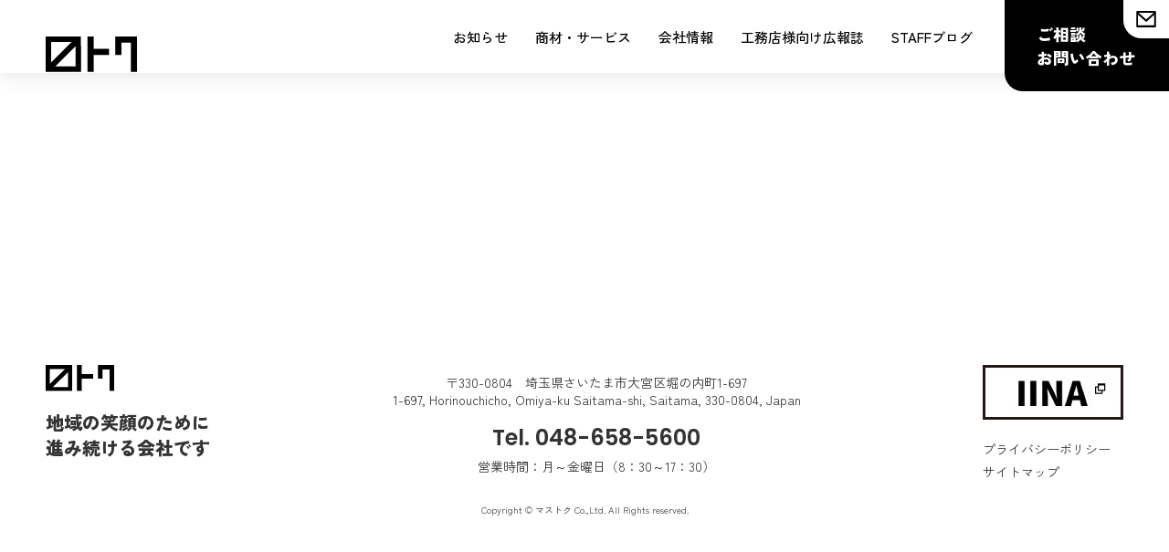

--- FILE ---
content_type: text/html; charset=UTF-8
request_url: https://www.masutoku.jp/maker/?yr=2021&mo=12
body_size: 4792
content:
<!DOCTYPE html>
<html lang="ja">
<head>
	<meta charset="utf-8">
	<meta name="viewport" content="width=device-width,initial-scale=1.0, maximum-scale=1.0">
	<meta name='robots' content='index, follow, max-image-preview:large, max-snippet:-1, max-video-preview:-1' />
	<style>img:is([sizes="auto" i], [sizes^="auto," i]) { contain-intrinsic-size: 3000px 1500px }</style>
	
	<!-- This site is optimized with the Yoast SEO plugin v22.5 - https://yoast.com/wordpress/plugins/seo/ -->
	<title>メーカー情報 | マストク┃株式会社桝徳┃埼玉の住宅資材・建材流通会社</title>
	<link rel="next" href="/page/2/" />
	<meta property="og:locale" content="ja_JP" />
	<meta property="og:type" content="website" />
	<meta property="og:site_name" content="マストク┃株式会社桝徳┃埼玉の住宅資材・建材流通会社" />
	<meta name="twitter:card" content="summary_large_image" />
	<!-- / Yoast SEO plugin. -->


<style id='classic-theme-styles-inline-css' type='text/css'>
/*! This file is auto-generated */
.wp-block-button__link{color:#fff;background-color:#32373c;border-radius:9999px;box-shadow:none;text-decoration:none;padding:calc(.667em + 2px) calc(1.333em + 2px);font-size:1.125em}.wp-block-file__button{background:#32373c;color:#fff;text-decoration:none}
</style>
<style id='global-styles-inline-css' type='text/css'>
:root{--wp--preset--aspect-ratio--square: 1;--wp--preset--aspect-ratio--4-3: 4/3;--wp--preset--aspect-ratio--3-4: 3/4;--wp--preset--aspect-ratio--3-2: 3/2;--wp--preset--aspect-ratio--2-3: 2/3;--wp--preset--aspect-ratio--16-9: 16/9;--wp--preset--aspect-ratio--9-16: 9/16;--wp--preset--color--black: #000000;--wp--preset--color--cyan-bluish-gray: #abb8c3;--wp--preset--color--white: #ffffff;--wp--preset--color--pale-pink: #f78da7;--wp--preset--color--vivid-red: #cf2e2e;--wp--preset--color--luminous-vivid-orange: #ff6900;--wp--preset--color--luminous-vivid-amber: #fcb900;--wp--preset--color--light-green-cyan: #7bdcb5;--wp--preset--color--vivid-green-cyan: #00d084;--wp--preset--color--pale-cyan-blue: #8ed1fc;--wp--preset--color--vivid-cyan-blue: #0693e3;--wp--preset--color--vivid-purple: #9b51e0;--wp--preset--gradient--vivid-cyan-blue-to-vivid-purple: linear-gradient(135deg,rgba(6,147,227,1) 0%,rgb(155,81,224) 100%);--wp--preset--gradient--light-green-cyan-to-vivid-green-cyan: linear-gradient(135deg,rgb(122,220,180) 0%,rgb(0,208,130) 100%);--wp--preset--gradient--luminous-vivid-amber-to-luminous-vivid-orange: linear-gradient(135deg,rgba(252,185,0,1) 0%,rgba(255,105,0,1) 100%);--wp--preset--gradient--luminous-vivid-orange-to-vivid-red: linear-gradient(135deg,rgba(255,105,0,1) 0%,rgb(207,46,46) 100%);--wp--preset--gradient--very-light-gray-to-cyan-bluish-gray: linear-gradient(135deg,rgb(238,238,238) 0%,rgb(169,184,195) 100%);--wp--preset--gradient--cool-to-warm-spectrum: linear-gradient(135deg,rgb(74,234,220) 0%,rgb(151,120,209) 20%,rgb(207,42,186) 40%,rgb(238,44,130) 60%,rgb(251,105,98) 80%,rgb(254,248,76) 100%);--wp--preset--gradient--blush-light-purple: linear-gradient(135deg,rgb(255,206,236) 0%,rgb(152,150,240) 100%);--wp--preset--gradient--blush-bordeaux: linear-gradient(135deg,rgb(254,205,165) 0%,rgb(254,45,45) 50%,rgb(107,0,62) 100%);--wp--preset--gradient--luminous-dusk: linear-gradient(135deg,rgb(255,203,112) 0%,rgb(199,81,192) 50%,rgb(65,88,208) 100%);--wp--preset--gradient--pale-ocean: linear-gradient(135deg,rgb(255,245,203) 0%,rgb(182,227,212) 50%,rgb(51,167,181) 100%);--wp--preset--gradient--electric-grass: linear-gradient(135deg,rgb(202,248,128) 0%,rgb(113,206,126) 100%);--wp--preset--gradient--midnight: linear-gradient(135deg,rgb(2,3,129) 0%,rgb(40,116,252) 100%);--wp--preset--font-size--small: 13px;--wp--preset--font-size--medium: 20px;--wp--preset--font-size--large: 36px;--wp--preset--font-size--x-large: 42px;--wp--preset--spacing--20: 0.44rem;--wp--preset--spacing--30: 0.67rem;--wp--preset--spacing--40: 1rem;--wp--preset--spacing--50: 1.5rem;--wp--preset--spacing--60: 2.25rem;--wp--preset--spacing--70: 3.38rem;--wp--preset--spacing--80: 5.06rem;--wp--preset--shadow--natural: 6px 6px 9px rgba(0, 0, 0, 0.2);--wp--preset--shadow--deep: 12px 12px 50px rgba(0, 0, 0, 0.4);--wp--preset--shadow--sharp: 6px 6px 0px rgba(0, 0, 0, 0.2);--wp--preset--shadow--outlined: 6px 6px 0px -3px rgba(255, 255, 255, 1), 6px 6px rgba(0, 0, 0, 1);--wp--preset--shadow--crisp: 6px 6px 0px rgba(0, 0, 0, 1);}:where(.is-layout-flex){gap: 0.5em;}:where(.is-layout-grid){gap: 0.5em;}body .is-layout-flex{display: flex;}.is-layout-flex{flex-wrap: wrap;align-items: center;}.is-layout-flex > :is(*, div){margin: 0;}body .is-layout-grid{display: grid;}.is-layout-grid > :is(*, div){margin: 0;}:where(.wp-block-columns.is-layout-flex){gap: 2em;}:where(.wp-block-columns.is-layout-grid){gap: 2em;}:where(.wp-block-post-template.is-layout-flex){gap: 1.25em;}:where(.wp-block-post-template.is-layout-grid){gap: 1.25em;}.has-black-color{color: var(--wp--preset--color--black) !important;}.has-cyan-bluish-gray-color{color: var(--wp--preset--color--cyan-bluish-gray) !important;}.has-white-color{color: var(--wp--preset--color--white) !important;}.has-pale-pink-color{color: var(--wp--preset--color--pale-pink) !important;}.has-vivid-red-color{color: var(--wp--preset--color--vivid-red) !important;}.has-luminous-vivid-orange-color{color: var(--wp--preset--color--luminous-vivid-orange) !important;}.has-luminous-vivid-amber-color{color: var(--wp--preset--color--luminous-vivid-amber) !important;}.has-light-green-cyan-color{color: var(--wp--preset--color--light-green-cyan) !important;}.has-vivid-green-cyan-color{color: var(--wp--preset--color--vivid-green-cyan) !important;}.has-pale-cyan-blue-color{color: var(--wp--preset--color--pale-cyan-blue) !important;}.has-vivid-cyan-blue-color{color: var(--wp--preset--color--vivid-cyan-blue) !important;}.has-vivid-purple-color{color: var(--wp--preset--color--vivid-purple) !important;}.has-black-background-color{background-color: var(--wp--preset--color--black) !important;}.has-cyan-bluish-gray-background-color{background-color: var(--wp--preset--color--cyan-bluish-gray) !important;}.has-white-background-color{background-color: var(--wp--preset--color--white) !important;}.has-pale-pink-background-color{background-color: var(--wp--preset--color--pale-pink) !important;}.has-vivid-red-background-color{background-color: var(--wp--preset--color--vivid-red) !important;}.has-luminous-vivid-orange-background-color{background-color: var(--wp--preset--color--luminous-vivid-orange) !important;}.has-luminous-vivid-amber-background-color{background-color: var(--wp--preset--color--luminous-vivid-amber) !important;}.has-light-green-cyan-background-color{background-color: var(--wp--preset--color--light-green-cyan) !important;}.has-vivid-green-cyan-background-color{background-color: var(--wp--preset--color--vivid-green-cyan) !important;}.has-pale-cyan-blue-background-color{background-color: var(--wp--preset--color--pale-cyan-blue) !important;}.has-vivid-cyan-blue-background-color{background-color: var(--wp--preset--color--vivid-cyan-blue) !important;}.has-vivid-purple-background-color{background-color: var(--wp--preset--color--vivid-purple) !important;}.has-black-border-color{border-color: var(--wp--preset--color--black) !important;}.has-cyan-bluish-gray-border-color{border-color: var(--wp--preset--color--cyan-bluish-gray) !important;}.has-white-border-color{border-color: var(--wp--preset--color--white) !important;}.has-pale-pink-border-color{border-color: var(--wp--preset--color--pale-pink) !important;}.has-vivid-red-border-color{border-color: var(--wp--preset--color--vivid-red) !important;}.has-luminous-vivid-orange-border-color{border-color: var(--wp--preset--color--luminous-vivid-orange) !important;}.has-luminous-vivid-amber-border-color{border-color: var(--wp--preset--color--luminous-vivid-amber) !important;}.has-light-green-cyan-border-color{border-color: var(--wp--preset--color--light-green-cyan) !important;}.has-vivid-green-cyan-border-color{border-color: var(--wp--preset--color--vivid-green-cyan) !important;}.has-pale-cyan-blue-border-color{border-color: var(--wp--preset--color--pale-cyan-blue) !important;}.has-vivid-cyan-blue-border-color{border-color: var(--wp--preset--color--vivid-cyan-blue) !important;}.has-vivid-purple-border-color{border-color: var(--wp--preset--color--vivid-purple) !important;}.has-vivid-cyan-blue-to-vivid-purple-gradient-background{background: var(--wp--preset--gradient--vivid-cyan-blue-to-vivid-purple) !important;}.has-light-green-cyan-to-vivid-green-cyan-gradient-background{background: var(--wp--preset--gradient--light-green-cyan-to-vivid-green-cyan) !important;}.has-luminous-vivid-amber-to-luminous-vivid-orange-gradient-background{background: var(--wp--preset--gradient--luminous-vivid-amber-to-luminous-vivid-orange) !important;}.has-luminous-vivid-orange-to-vivid-red-gradient-background{background: var(--wp--preset--gradient--luminous-vivid-orange-to-vivid-red) !important;}.has-very-light-gray-to-cyan-bluish-gray-gradient-background{background: var(--wp--preset--gradient--very-light-gray-to-cyan-bluish-gray) !important;}.has-cool-to-warm-spectrum-gradient-background{background: var(--wp--preset--gradient--cool-to-warm-spectrum) !important;}.has-blush-light-purple-gradient-background{background: var(--wp--preset--gradient--blush-light-purple) !important;}.has-blush-bordeaux-gradient-background{background: var(--wp--preset--gradient--blush-bordeaux) !important;}.has-luminous-dusk-gradient-background{background: var(--wp--preset--gradient--luminous-dusk) !important;}.has-pale-ocean-gradient-background{background: var(--wp--preset--gradient--pale-ocean) !important;}.has-electric-grass-gradient-background{background: var(--wp--preset--gradient--electric-grass) !important;}.has-midnight-gradient-background{background: var(--wp--preset--gradient--midnight) !important;}.has-small-font-size{font-size: var(--wp--preset--font-size--small) !important;}.has-medium-font-size{font-size: var(--wp--preset--font-size--medium) !important;}.has-large-font-size{font-size: var(--wp--preset--font-size--large) !important;}.has-x-large-font-size{font-size: var(--wp--preset--font-size--x-large) !important;}
:where(.wp-block-post-template.is-layout-flex){gap: 1.25em;}:where(.wp-block-post-template.is-layout-grid){gap: 1.25em;}
:where(.wp-block-columns.is-layout-flex){gap: 2em;}:where(.wp-block-columns.is-layout-grid){gap: 2em;}
:root :where(.wp-block-pullquote){font-size: 1.5em;line-height: 1.6;}
</style>
<link rel='stylesheet' id='contact-form-7-css' href='https://www.masutoku.jp/__wp/wp-content/plugins/contact-form-7/includes/css/styles.css?ver=5.9.3' type='text/css' media='all' />

	<link href="https://fonts.googleapis.com/css2?family=Zen+Kaku+Gothic+New:wght@400;500;900&display=swap" rel="stylesheet">
	<link href="https://fonts.googleapis.com/css2?family=Marcellus&display=swap" rel="stylesheet">
	<link href="https://fonts.googleapis.com/css2?family=Poppins:wght@400;600&display=swap" rel="stylesheet">
	<link href="https://fonts.googleapis.com/css2?family=Oswald:wght@200..700&display=swap" rel="stylesheet">
	<link rel="stylesheet" href="/assets/css/style.css?u=20260121043319">
	<link rel="shortcut icon" href="/favicon01.ico">
	<link rel="apple-touch-icon" href="/apple-touch-icon.png">
	<link rel="icon" type="image/png" href="/android-chrome-256x256.png">
			<script src="/assets/js/flexibility.js"></script>
	
	<!-- Google Tag Manager -->
    <script>
        (function(w, d, s, l, i) {
            w[l] = w[l] || [];
            w[l].push({
                'gtm.start': new Date().getTime(),
                event: 'gtm.js'
            });
            var f = d.getElementsByTagName(s)[0],
                j = d.createElement(s),
                dl = l != 'dataLayer' ? '&l=' + l : '';
            j.async = true;
            j.src =
                'https://www.googletagmanager.com/gtm.js?id=' + i + dl;
            f.parentNode.insertBefore(j, f);
        })(window, document, 'script', 'dataLayer', 'GTM-PXQPNJF');
    </script>
    <!-- End Google Tag Manager -->
</head>
<body class="maker">
	<!-- Google Tag Manager (noscript) -->
    <noscript><iframe src="https://www.googletagmanager.com/ns.html?id=GTM-PXQPNJF" height="0" width="0" style="display:none;visibility:hidden"></iframe></noscript>
    <!-- End Google Tag Manager (noscript) -->
	<div id="wrapper">
				<header class="fix">
			<div class="wrap">
				<h1><a href="/"><img src="/assets/img/icon_logo_01.svg" alt="株式会社桝徳 地域の笑顔のために進み続ける会社です"></a></h1>
				<nav>
					<div class="c">
						<ul class="t">
							<li><a href="/blog/">お知らせ</a></li>
							<li>
								<a href="/service/">商材・サービス</a>
								<a href="javascript:void(0);" class="spToggle"></a>
								<ul>
									<li><a href="/service/maker/">取扱メーカー一覧</a></li>
									<li><a href="/service/anything/">マストクにいえばなんとかしてくれるの？</a></li>
									<li><a href="/service/support/">工務店様向け「施工支援」</a></li>
								</ul>
							</li>
							<li>
								<a href="/company/">会社情報</a>
								<a href="javascript:void(0);" class="spToggle"></a>
								<ul>
									<li><a href="/company/">会社概要</a></li>
									<li><a href="/company/about/">マストクってこんな会社です</a></li>
									<li><a href="/recruit/" target="_blank" rel="noopener">採用情報</a></li>
								</ul>
							</li>
							<li><a href="/newsletter/">工務店様向け広報誌</a></li>
							<li><a href="/staffblog/">STAFFブログ</a></li>
							<li class="sp"><a href="/contact/">ご相談・お問い合わせ</a></li>
						</ul>
						<ul class="b">
							<li><a href="/company#sdgs">SDGs</a></li>
							<li>
								<a href="/contact/">お問い合わせ</a>
								<ul>
									<li><a href="/contact/event-request/">イベントお申込</a></li>
									<li><a href="/contact/document-request/">資料請求</a></li>
									<li><a href="/contact/other-request/">その他のお問い合わせ</a></li>
								</ul>
							</li>
						</ul>
					</div>
					
					<div class="r">
						<a target="_blank" href="/recruit/"><span>採用情報</span></a>
					</div>
				</nav>
				<div class="btn">
					<a href="/contact/">ご相談<br>お問い合わせ</a>
				</div>
				<button id="menu"></button>
			</div>
		</header>
		<main>	</main>

	<footer>
		<div id="footerInner">
			<div id="ms">
				<figure><img src="/assets/img/icon_logo_01.svg" alt="桝特 地域の笑顔のために進み続ける会社です"></figure>
				<b>地域の笑顔のために<br>進み続ける会社です</b>
			</div>
			<div id="finfo">
				<p>〒330-0804　<br class="sp">埼玉県さいたま市大宮区堀の内町1-697<br>
				1-697, Horinouchicho, Omiya-ku Saitama-shi, Saitama, 330-0804, Japan</p>
				<div id="ftel"><a href="tel:0486585600">Tel. 048-658-5600</a></div>
				<p>営業時間：月～金曜日（8：30～17：30）</p>
			</div>
			<div id="flink">
				<figure class="alc"><a target="_blank" href="https://www.iina.design/"><img src="/assets/img/iinaBn01.jpg" alt="リフォーム工房 IINA"></a></figure>
				<ul>
					<li><a href="/policy/">プライバシーポリシー</a></li>
					<li><a href="/sitemap/">サイトマップ</a></li>
				</ul>
			</div>
		</div>
		<div id="copy">Copyright &copy; マストク Co.,Ltd. All Rights reserved.</div>
	</footer>
</div>

<script src="//code.jquery.com/jquery-1.11.3.min.js"></script>
<script src="/assets/js/app.js"></script>
<script src="/assets/js/common.js"></script>
<script type="text/javascript" src="https://www.masutoku.jp/__wp/wp-content/plugins/contact-form-7/includes/swv/js/index.js?ver=5.9.3" id="swv-js"></script>
<script type="text/javascript" id="contact-form-7-js-extra">
/* <![CDATA[ */
var wpcf7 = {"api":{"root":"https:\/\/www.masutoku.jp\/wp-json\/","namespace":"contact-form-7\/v1"}};
/* ]]> */
</script>
<script type="text/javascript" src="https://www.masutoku.jp/__wp/wp-content/plugins/contact-form-7/includes/js/index.js?ver=5.9.3" id="contact-form-7-js"></script>
<script type="text/javascript" src="https://www.google.com/recaptcha/api.js?render=6Lc0eaQqAAAAAMWJAbQqHYdaJfMLvNbHUTcTXUwj&amp;ver=3.0" id="google-recaptcha-js"></script>
<script type="text/javascript" src="https://www.masutoku.jp/__wp/wp-includes/js/dist/vendor/wp-polyfill.min.js?ver=3.15.0" id="wp-polyfill-js"></script>
<script type="text/javascript" id="wpcf7-recaptcha-js-extra">
/* <![CDATA[ */
var wpcf7_recaptcha = {"sitekey":"6Lc0eaQqAAAAAMWJAbQqHYdaJfMLvNbHUTcTXUwj","actions":{"homepage":"homepage","contactform":"contactform"}};
/* ]]> */
</script>
<script type="text/javascript" src="https://www.masutoku.jp/__wp/wp-content/plugins/contact-form-7/modules/recaptcha/index.js?ver=5.9.3" id="wpcf7-recaptcha-js"></script>
</body>
</html>

--- FILE ---
content_type: text/html; charset=utf-8
request_url: https://www.google.com/recaptcha/api2/anchor?ar=1&k=6Lc0eaQqAAAAAMWJAbQqHYdaJfMLvNbHUTcTXUwj&co=aHR0cHM6Ly93d3cubWFzdXRva3UuanA6NDQz&hl=en&v=PoyoqOPhxBO7pBk68S4YbpHZ&size=invisible&anchor-ms=20000&execute-ms=30000&cb=2fi5gjgzldfr
body_size: 48676
content:
<!DOCTYPE HTML><html dir="ltr" lang="en"><head><meta http-equiv="Content-Type" content="text/html; charset=UTF-8">
<meta http-equiv="X-UA-Compatible" content="IE=edge">
<title>reCAPTCHA</title>
<style type="text/css">
/* cyrillic-ext */
@font-face {
  font-family: 'Roboto';
  font-style: normal;
  font-weight: 400;
  font-stretch: 100%;
  src: url(//fonts.gstatic.com/s/roboto/v48/KFO7CnqEu92Fr1ME7kSn66aGLdTylUAMa3GUBHMdazTgWw.woff2) format('woff2');
  unicode-range: U+0460-052F, U+1C80-1C8A, U+20B4, U+2DE0-2DFF, U+A640-A69F, U+FE2E-FE2F;
}
/* cyrillic */
@font-face {
  font-family: 'Roboto';
  font-style: normal;
  font-weight: 400;
  font-stretch: 100%;
  src: url(//fonts.gstatic.com/s/roboto/v48/KFO7CnqEu92Fr1ME7kSn66aGLdTylUAMa3iUBHMdazTgWw.woff2) format('woff2');
  unicode-range: U+0301, U+0400-045F, U+0490-0491, U+04B0-04B1, U+2116;
}
/* greek-ext */
@font-face {
  font-family: 'Roboto';
  font-style: normal;
  font-weight: 400;
  font-stretch: 100%;
  src: url(//fonts.gstatic.com/s/roboto/v48/KFO7CnqEu92Fr1ME7kSn66aGLdTylUAMa3CUBHMdazTgWw.woff2) format('woff2');
  unicode-range: U+1F00-1FFF;
}
/* greek */
@font-face {
  font-family: 'Roboto';
  font-style: normal;
  font-weight: 400;
  font-stretch: 100%;
  src: url(//fonts.gstatic.com/s/roboto/v48/KFO7CnqEu92Fr1ME7kSn66aGLdTylUAMa3-UBHMdazTgWw.woff2) format('woff2');
  unicode-range: U+0370-0377, U+037A-037F, U+0384-038A, U+038C, U+038E-03A1, U+03A3-03FF;
}
/* math */
@font-face {
  font-family: 'Roboto';
  font-style: normal;
  font-weight: 400;
  font-stretch: 100%;
  src: url(//fonts.gstatic.com/s/roboto/v48/KFO7CnqEu92Fr1ME7kSn66aGLdTylUAMawCUBHMdazTgWw.woff2) format('woff2');
  unicode-range: U+0302-0303, U+0305, U+0307-0308, U+0310, U+0312, U+0315, U+031A, U+0326-0327, U+032C, U+032F-0330, U+0332-0333, U+0338, U+033A, U+0346, U+034D, U+0391-03A1, U+03A3-03A9, U+03B1-03C9, U+03D1, U+03D5-03D6, U+03F0-03F1, U+03F4-03F5, U+2016-2017, U+2034-2038, U+203C, U+2040, U+2043, U+2047, U+2050, U+2057, U+205F, U+2070-2071, U+2074-208E, U+2090-209C, U+20D0-20DC, U+20E1, U+20E5-20EF, U+2100-2112, U+2114-2115, U+2117-2121, U+2123-214F, U+2190, U+2192, U+2194-21AE, U+21B0-21E5, U+21F1-21F2, U+21F4-2211, U+2213-2214, U+2216-22FF, U+2308-230B, U+2310, U+2319, U+231C-2321, U+2336-237A, U+237C, U+2395, U+239B-23B7, U+23D0, U+23DC-23E1, U+2474-2475, U+25AF, U+25B3, U+25B7, U+25BD, U+25C1, U+25CA, U+25CC, U+25FB, U+266D-266F, U+27C0-27FF, U+2900-2AFF, U+2B0E-2B11, U+2B30-2B4C, U+2BFE, U+3030, U+FF5B, U+FF5D, U+1D400-1D7FF, U+1EE00-1EEFF;
}
/* symbols */
@font-face {
  font-family: 'Roboto';
  font-style: normal;
  font-weight: 400;
  font-stretch: 100%;
  src: url(//fonts.gstatic.com/s/roboto/v48/KFO7CnqEu92Fr1ME7kSn66aGLdTylUAMaxKUBHMdazTgWw.woff2) format('woff2');
  unicode-range: U+0001-000C, U+000E-001F, U+007F-009F, U+20DD-20E0, U+20E2-20E4, U+2150-218F, U+2190, U+2192, U+2194-2199, U+21AF, U+21E6-21F0, U+21F3, U+2218-2219, U+2299, U+22C4-22C6, U+2300-243F, U+2440-244A, U+2460-24FF, U+25A0-27BF, U+2800-28FF, U+2921-2922, U+2981, U+29BF, U+29EB, U+2B00-2BFF, U+4DC0-4DFF, U+FFF9-FFFB, U+10140-1018E, U+10190-1019C, U+101A0, U+101D0-101FD, U+102E0-102FB, U+10E60-10E7E, U+1D2C0-1D2D3, U+1D2E0-1D37F, U+1F000-1F0FF, U+1F100-1F1AD, U+1F1E6-1F1FF, U+1F30D-1F30F, U+1F315, U+1F31C, U+1F31E, U+1F320-1F32C, U+1F336, U+1F378, U+1F37D, U+1F382, U+1F393-1F39F, U+1F3A7-1F3A8, U+1F3AC-1F3AF, U+1F3C2, U+1F3C4-1F3C6, U+1F3CA-1F3CE, U+1F3D4-1F3E0, U+1F3ED, U+1F3F1-1F3F3, U+1F3F5-1F3F7, U+1F408, U+1F415, U+1F41F, U+1F426, U+1F43F, U+1F441-1F442, U+1F444, U+1F446-1F449, U+1F44C-1F44E, U+1F453, U+1F46A, U+1F47D, U+1F4A3, U+1F4B0, U+1F4B3, U+1F4B9, U+1F4BB, U+1F4BF, U+1F4C8-1F4CB, U+1F4D6, U+1F4DA, U+1F4DF, U+1F4E3-1F4E6, U+1F4EA-1F4ED, U+1F4F7, U+1F4F9-1F4FB, U+1F4FD-1F4FE, U+1F503, U+1F507-1F50B, U+1F50D, U+1F512-1F513, U+1F53E-1F54A, U+1F54F-1F5FA, U+1F610, U+1F650-1F67F, U+1F687, U+1F68D, U+1F691, U+1F694, U+1F698, U+1F6AD, U+1F6B2, U+1F6B9-1F6BA, U+1F6BC, U+1F6C6-1F6CF, U+1F6D3-1F6D7, U+1F6E0-1F6EA, U+1F6F0-1F6F3, U+1F6F7-1F6FC, U+1F700-1F7FF, U+1F800-1F80B, U+1F810-1F847, U+1F850-1F859, U+1F860-1F887, U+1F890-1F8AD, U+1F8B0-1F8BB, U+1F8C0-1F8C1, U+1F900-1F90B, U+1F93B, U+1F946, U+1F984, U+1F996, U+1F9E9, U+1FA00-1FA6F, U+1FA70-1FA7C, U+1FA80-1FA89, U+1FA8F-1FAC6, U+1FACE-1FADC, U+1FADF-1FAE9, U+1FAF0-1FAF8, U+1FB00-1FBFF;
}
/* vietnamese */
@font-face {
  font-family: 'Roboto';
  font-style: normal;
  font-weight: 400;
  font-stretch: 100%;
  src: url(//fonts.gstatic.com/s/roboto/v48/KFO7CnqEu92Fr1ME7kSn66aGLdTylUAMa3OUBHMdazTgWw.woff2) format('woff2');
  unicode-range: U+0102-0103, U+0110-0111, U+0128-0129, U+0168-0169, U+01A0-01A1, U+01AF-01B0, U+0300-0301, U+0303-0304, U+0308-0309, U+0323, U+0329, U+1EA0-1EF9, U+20AB;
}
/* latin-ext */
@font-face {
  font-family: 'Roboto';
  font-style: normal;
  font-weight: 400;
  font-stretch: 100%;
  src: url(//fonts.gstatic.com/s/roboto/v48/KFO7CnqEu92Fr1ME7kSn66aGLdTylUAMa3KUBHMdazTgWw.woff2) format('woff2');
  unicode-range: U+0100-02BA, U+02BD-02C5, U+02C7-02CC, U+02CE-02D7, U+02DD-02FF, U+0304, U+0308, U+0329, U+1D00-1DBF, U+1E00-1E9F, U+1EF2-1EFF, U+2020, U+20A0-20AB, U+20AD-20C0, U+2113, U+2C60-2C7F, U+A720-A7FF;
}
/* latin */
@font-face {
  font-family: 'Roboto';
  font-style: normal;
  font-weight: 400;
  font-stretch: 100%;
  src: url(//fonts.gstatic.com/s/roboto/v48/KFO7CnqEu92Fr1ME7kSn66aGLdTylUAMa3yUBHMdazQ.woff2) format('woff2');
  unicode-range: U+0000-00FF, U+0131, U+0152-0153, U+02BB-02BC, U+02C6, U+02DA, U+02DC, U+0304, U+0308, U+0329, U+2000-206F, U+20AC, U+2122, U+2191, U+2193, U+2212, U+2215, U+FEFF, U+FFFD;
}
/* cyrillic-ext */
@font-face {
  font-family: 'Roboto';
  font-style: normal;
  font-weight: 500;
  font-stretch: 100%;
  src: url(//fonts.gstatic.com/s/roboto/v48/KFO7CnqEu92Fr1ME7kSn66aGLdTylUAMa3GUBHMdazTgWw.woff2) format('woff2');
  unicode-range: U+0460-052F, U+1C80-1C8A, U+20B4, U+2DE0-2DFF, U+A640-A69F, U+FE2E-FE2F;
}
/* cyrillic */
@font-face {
  font-family: 'Roboto';
  font-style: normal;
  font-weight: 500;
  font-stretch: 100%;
  src: url(//fonts.gstatic.com/s/roboto/v48/KFO7CnqEu92Fr1ME7kSn66aGLdTylUAMa3iUBHMdazTgWw.woff2) format('woff2');
  unicode-range: U+0301, U+0400-045F, U+0490-0491, U+04B0-04B1, U+2116;
}
/* greek-ext */
@font-face {
  font-family: 'Roboto';
  font-style: normal;
  font-weight: 500;
  font-stretch: 100%;
  src: url(//fonts.gstatic.com/s/roboto/v48/KFO7CnqEu92Fr1ME7kSn66aGLdTylUAMa3CUBHMdazTgWw.woff2) format('woff2');
  unicode-range: U+1F00-1FFF;
}
/* greek */
@font-face {
  font-family: 'Roboto';
  font-style: normal;
  font-weight: 500;
  font-stretch: 100%;
  src: url(//fonts.gstatic.com/s/roboto/v48/KFO7CnqEu92Fr1ME7kSn66aGLdTylUAMa3-UBHMdazTgWw.woff2) format('woff2');
  unicode-range: U+0370-0377, U+037A-037F, U+0384-038A, U+038C, U+038E-03A1, U+03A3-03FF;
}
/* math */
@font-face {
  font-family: 'Roboto';
  font-style: normal;
  font-weight: 500;
  font-stretch: 100%;
  src: url(//fonts.gstatic.com/s/roboto/v48/KFO7CnqEu92Fr1ME7kSn66aGLdTylUAMawCUBHMdazTgWw.woff2) format('woff2');
  unicode-range: U+0302-0303, U+0305, U+0307-0308, U+0310, U+0312, U+0315, U+031A, U+0326-0327, U+032C, U+032F-0330, U+0332-0333, U+0338, U+033A, U+0346, U+034D, U+0391-03A1, U+03A3-03A9, U+03B1-03C9, U+03D1, U+03D5-03D6, U+03F0-03F1, U+03F4-03F5, U+2016-2017, U+2034-2038, U+203C, U+2040, U+2043, U+2047, U+2050, U+2057, U+205F, U+2070-2071, U+2074-208E, U+2090-209C, U+20D0-20DC, U+20E1, U+20E5-20EF, U+2100-2112, U+2114-2115, U+2117-2121, U+2123-214F, U+2190, U+2192, U+2194-21AE, U+21B0-21E5, U+21F1-21F2, U+21F4-2211, U+2213-2214, U+2216-22FF, U+2308-230B, U+2310, U+2319, U+231C-2321, U+2336-237A, U+237C, U+2395, U+239B-23B7, U+23D0, U+23DC-23E1, U+2474-2475, U+25AF, U+25B3, U+25B7, U+25BD, U+25C1, U+25CA, U+25CC, U+25FB, U+266D-266F, U+27C0-27FF, U+2900-2AFF, U+2B0E-2B11, U+2B30-2B4C, U+2BFE, U+3030, U+FF5B, U+FF5D, U+1D400-1D7FF, U+1EE00-1EEFF;
}
/* symbols */
@font-face {
  font-family: 'Roboto';
  font-style: normal;
  font-weight: 500;
  font-stretch: 100%;
  src: url(//fonts.gstatic.com/s/roboto/v48/KFO7CnqEu92Fr1ME7kSn66aGLdTylUAMaxKUBHMdazTgWw.woff2) format('woff2');
  unicode-range: U+0001-000C, U+000E-001F, U+007F-009F, U+20DD-20E0, U+20E2-20E4, U+2150-218F, U+2190, U+2192, U+2194-2199, U+21AF, U+21E6-21F0, U+21F3, U+2218-2219, U+2299, U+22C4-22C6, U+2300-243F, U+2440-244A, U+2460-24FF, U+25A0-27BF, U+2800-28FF, U+2921-2922, U+2981, U+29BF, U+29EB, U+2B00-2BFF, U+4DC0-4DFF, U+FFF9-FFFB, U+10140-1018E, U+10190-1019C, U+101A0, U+101D0-101FD, U+102E0-102FB, U+10E60-10E7E, U+1D2C0-1D2D3, U+1D2E0-1D37F, U+1F000-1F0FF, U+1F100-1F1AD, U+1F1E6-1F1FF, U+1F30D-1F30F, U+1F315, U+1F31C, U+1F31E, U+1F320-1F32C, U+1F336, U+1F378, U+1F37D, U+1F382, U+1F393-1F39F, U+1F3A7-1F3A8, U+1F3AC-1F3AF, U+1F3C2, U+1F3C4-1F3C6, U+1F3CA-1F3CE, U+1F3D4-1F3E0, U+1F3ED, U+1F3F1-1F3F3, U+1F3F5-1F3F7, U+1F408, U+1F415, U+1F41F, U+1F426, U+1F43F, U+1F441-1F442, U+1F444, U+1F446-1F449, U+1F44C-1F44E, U+1F453, U+1F46A, U+1F47D, U+1F4A3, U+1F4B0, U+1F4B3, U+1F4B9, U+1F4BB, U+1F4BF, U+1F4C8-1F4CB, U+1F4D6, U+1F4DA, U+1F4DF, U+1F4E3-1F4E6, U+1F4EA-1F4ED, U+1F4F7, U+1F4F9-1F4FB, U+1F4FD-1F4FE, U+1F503, U+1F507-1F50B, U+1F50D, U+1F512-1F513, U+1F53E-1F54A, U+1F54F-1F5FA, U+1F610, U+1F650-1F67F, U+1F687, U+1F68D, U+1F691, U+1F694, U+1F698, U+1F6AD, U+1F6B2, U+1F6B9-1F6BA, U+1F6BC, U+1F6C6-1F6CF, U+1F6D3-1F6D7, U+1F6E0-1F6EA, U+1F6F0-1F6F3, U+1F6F7-1F6FC, U+1F700-1F7FF, U+1F800-1F80B, U+1F810-1F847, U+1F850-1F859, U+1F860-1F887, U+1F890-1F8AD, U+1F8B0-1F8BB, U+1F8C0-1F8C1, U+1F900-1F90B, U+1F93B, U+1F946, U+1F984, U+1F996, U+1F9E9, U+1FA00-1FA6F, U+1FA70-1FA7C, U+1FA80-1FA89, U+1FA8F-1FAC6, U+1FACE-1FADC, U+1FADF-1FAE9, U+1FAF0-1FAF8, U+1FB00-1FBFF;
}
/* vietnamese */
@font-face {
  font-family: 'Roboto';
  font-style: normal;
  font-weight: 500;
  font-stretch: 100%;
  src: url(//fonts.gstatic.com/s/roboto/v48/KFO7CnqEu92Fr1ME7kSn66aGLdTylUAMa3OUBHMdazTgWw.woff2) format('woff2');
  unicode-range: U+0102-0103, U+0110-0111, U+0128-0129, U+0168-0169, U+01A0-01A1, U+01AF-01B0, U+0300-0301, U+0303-0304, U+0308-0309, U+0323, U+0329, U+1EA0-1EF9, U+20AB;
}
/* latin-ext */
@font-face {
  font-family: 'Roboto';
  font-style: normal;
  font-weight: 500;
  font-stretch: 100%;
  src: url(//fonts.gstatic.com/s/roboto/v48/KFO7CnqEu92Fr1ME7kSn66aGLdTylUAMa3KUBHMdazTgWw.woff2) format('woff2');
  unicode-range: U+0100-02BA, U+02BD-02C5, U+02C7-02CC, U+02CE-02D7, U+02DD-02FF, U+0304, U+0308, U+0329, U+1D00-1DBF, U+1E00-1E9F, U+1EF2-1EFF, U+2020, U+20A0-20AB, U+20AD-20C0, U+2113, U+2C60-2C7F, U+A720-A7FF;
}
/* latin */
@font-face {
  font-family: 'Roboto';
  font-style: normal;
  font-weight: 500;
  font-stretch: 100%;
  src: url(//fonts.gstatic.com/s/roboto/v48/KFO7CnqEu92Fr1ME7kSn66aGLdTylUAMa3yUBHMdazQ.woff2) format('woff2');
  unicode-range: U+0000-00FF, U+0131, U+0152-0153, U+02BB-02BC, U+02C6, U+02DA, U+02DC, U+0304, U+0308, U+0329, U+2000-206F, U+20AC, U+2122, U+2191, U+2193, U+2212, U+2215, U+FEFF, U+FFFD;
}
/* cyrillic-ext */
@font-face {
  font-family: 'Roboto';
  font-style: normal;
  font-weight: 900;
  font-stretch: 100%;
  src: url(//fonts.gstatic.com/s/roboto/v48/KFO7CnqEu92Fr1ME7kSn66aGLdTylUAMa3GUBHMdazTgWw.woff2) format('woff2');
  unicode-range: U+0460-052F, U+1C80-1C8A, U+20B4, U+2DE0-2DFF, U+A640-A69F, U+FE2E-FE2F;
}
/* cyrillic */
@font-face {
  font-family: 'Roboto';
  font-style: normal;
  font-weight: 900;
  font-stretch: 100%;
  src: url(//fonts.gstatic.com/s/roboto/v48/KFO7CnqEu92Fr1ME7kSn66aGLdTylUAMa3iUBHMdazTgWw.woff2) format('woff2');
  unicode-range: U+0301, U+0400-045F, U+0490-0491, U+04B0-04B1, U+2116;
}
/* greek-ext */
@font-face {
  font-family: 'Roboto';
  font-style: normal;
  font-weight: 900;
  font-stretch: 100%;
  src: url(//fonts.gstatic.com/s/roboto/v48/KFO7CnqEu92Fr1ME7kSn66aGLdTylUAMa3CUBHMdazTgWw.woff2) format('woff2');
  unicode-range: U+1F00-1FFF;
}
/* greek */
@font-face {
  font-family: 'Roboto';
  font-style: normal;
  font-weight: 900;
  font-stretch: 100%;
  src: url(//fonts.gstatic.com/s/roboto/v48/KFO7CnqEu92Fr1ME7kSn66aGLdTylUAMa3-UBHMdazTgWw.woff2) format('woff2');
  unicode-range: U+0370-0377, U+037A-037F, U+0384-038A, U+038C, U+038E-03A1, U+03A3-03FF;
}
/* math */
@font-face {
  font-family: 'Roboto';
  font-style: normal;
  font-weight: 900;
  font-stretch: 100%;
  src: url(//fonts.gstatic.com/s/roboto/v48/KFO7CnqEu92Fr1ME7kSn66aGLdTylUAMawCUBHMdazTgWw.woff2) format('woff2');
  unicode-range: U+0302-0303, U+0305, U+0307-0308, U+0310, U+0312, U+0315, U+031A, U+0326-0327, U+032C, U+032F-0330, U+0332-0333, U+0338, U+033A, U+0346, U+034D, U+0391-03A1, U+03A3-03A9, U+03B1-03C9, U+03D1, U+03D5-03D6, U+03F0-03F1, U+03F4-03F5, U+2016-2017, U+2034-2038, U+203C, U+2040, U+2043, U+2047, U+2050, U+2057, U+205F, U+2070-2071, U+2074-208E, U+2090-209C, U+20D0-20DC, U+20E1, U+20E5-20EF, U+2100-2112, U+2114-2115, U+2117-2121, U+2123-214F, U+2190, U+2192, U+2194-21AE, U+21B0-21E5, U+21F1-21F2, U+21F4-2211, U+2213-2214, U+2216-22FF, U+2308-230B, U+2310, U+2319, U+231C-2321, U+2336-237A, U+237C, U+2395, U+239B-23B7, U+23D0, U+23DC-23E1, U+2474-2475, U+25AF, U+25B3, U+25B7, U+25BD, U+25C1, U+25CA, U+25CC, U+25FB, U+266D-266F, U+27C0-27FF, U+2900-2AFF, U+2B0E-2B11, U+2B30-2B4C, U+2BFE, U+3030, U+FF5B, U+FF5D, U+1D400-1D7FF, U+1EE00-1EEFF;
}
/* symbols */
@font-face {
  font-family: 'Roboto';
  font-style: normal;
  font-weight: 900;
  font-stretch: 100%;
  src: url(//fonts.gstatic.com/s/roboto/v48/KFO7CnqEu92Fr1ME7kSn66aGLdTylUAMaxKUBHMdazTgWw.woff2) format('woff2');
  unicode-range: U+0001-000C, U+000E-001F, U+007F-009F, U+20DD-20E0, U+20E2-20E4, U+2150-218F, U+2190, U+2192, U+2194-2199, U+21AF, U+21E6-21F0, U+21F3, U+2218-2219, U+2299, U+22C4-22C6, U+2300-243F, U+2440-244A, U+2460-24FF, U+25A0-27BF, U+2800-28FF, U+2921-2922, U+2981, U+29BF, U+29EB, U+2B00-2BFF, U+4DC0-4DFF, U+FFF9-FFFB, U+10140-1018E, U+10190-1019C, U+101A0, U+101D0-101FD, U+102E0-102FB, U+10E60-10E7E, U+1D2C0-1D2D3, U+1D2E0-1D37F, U+1F000-1F0FF, U+1F100-1F1AD, U+1F1E6-1F1FF, U+1F30D-1F30F, U+1F315, U+1F31C, U+1F31E, U+1F320-1F32C, U+1F336, U+1F378, U+1F37D, U+1F382, U+1F393-1F39F, U+1F3A7-1F3A8, U+1F3AC-1F3AF, U+1F3C2, U+1F3C4-1F3C6, U+1F3CA-1F3CE, U+1F3D4-1F3E0, U+1F3ED, U+1F3F1-1F3F3, U+1F3F5-1F3F7, U+1F408, U+1F415, U+1F41F, U+1F426, U+1F43F, U+1F441-1F442, U+1F444, U+1F446-1F449, U+1F44C-1F44E, U+1F453, U+1F46A, U+1F47D, U+1F4A3, U+1F4B0, U+1F4B3, U+1F4B9, U+1F4BB, U+1F4BF, U+1F4C8-1F4CB, U+1F4D6, U+1F4DA, U+1F4DF, U+1F4E3-1F4E6, U+1F4EA-1F4ED, U+1F4F7, U+1F4F9-1F4FB, U+1F4FD-1F4FE, U+1F503, U+1F507-1F50B, U+1F50D, U+1F512-1F513, U+1F53E-1F54A, U+1F54F-1F5FA, U+1F610, U+1F650-1F67F, U+1F687, U+1F68D, U+1F691, U+1F694, U+1F698, U+1F6AD, U+1F6B2, U+1F6B9-1F6BA, U+1F6BC, U+1F6C6-1F6CF, U+1F6D3-1F6D7, U+1F6E0-1F6EA, U+1F6F0-1F6F3, U+1F6F7-1F6FC, U+1F700-1F7FF, U+1F800-1F80B, U+1F810-1F847, U+1F850-1F859, U+1F860-1F887, U+1F890-1F8AD, U+1F8B0-1F8BB, U+1F8C0-1F8C1, U+1F900-1F90B, U+1F93B, U+1F946, U+1F984, U+1F996, U+1F9E9, U+1FA00-1FA6F, U+1FA70-1FA7C, U+1FA80-1FA89, U+1FA8F-1FAC6, U+1FACE-1FADC, U+1FADF-1FAE9, U+1FAF0-1FAF8, U+1FB00-1FBFF;
}
/* vietnamese */
@font-face {
  font-family: 'Roboto';
  font-style: normal;
  font-weight: 900;
  font-stretch: 100%;
  src: url(//fonts.gstatic.com/s/roboto/v48/KFO7CnqEu92Fr1ME7kSn66aGLdTylUAMa3OUBHMdazTgWw.woff2) format('woff2');
  unicode-range: U+0102-0103, U+0110-0111, U+0128-0129, U+0168-0169, U+01A0-01A1, U+01AF-01B0, U+0300-0301, U+0303-0304, U+0308-0309, U+0323, U+0329, U+1EA0-1EF9, U+20AB;
}
/* latin-ext */
@font-face {
  font-family: 'Roboto';
  font-style: normal;
  font-weight: 900;
  font-stretch: 100%;
  src: url(//fonts.gstatic.com/s/roboto/v48/KFO7CnqEu92Fr1ME7kSn66aGLdTylUAMa3KUBHMdazTgWw.woff2) format('woff2');
  unicode-range: U+0100-02BA, U+02BD-02C5, U+02C7-02CC, U+02CE-02D7, U+02DD-02FF, U+0304, U+0308, U+0329, U+1D00-1DBF, U+1E00-1E9F, U+1EF2-1EFF, U+2020, U+20A0-20AB, U+20AD-20C0, U+2113, U+2C60-2C7F, U+A720-A7FF;
}
/* latin */
@font-face {
  font-family: 'Roboto';
  font-style: normal;
  font-weight: 900;
  font-stretch: 100%;
  src: url(//fonts.gstatic.com/s/roboto/v48/KFO7CnqEu92Fr1ME7kSn66aGLdTylUAMa3yUBHMdazQ.woff2) format('woff2');
  unicode-range: U+0000-00FF, U+0131, U+0152-0153, U+02BB-02BC, U+02C6, U+02DA, U+02DC, U+0304, U+0308, U+0329, U+2000-206F, U+20AC, U+2122, U+2191, U+2193, U+2212, U+2215, U+FEFF, U+FFFD;
}

</style>
<link rel="stylesheet" type="text/css" href="https://www.gstatic.com/recaptcha/releases/PoyoqOPhxBO7pBk68S4YbpHZ/styles__ltr.css">
<script nonce="qFohWpieIdUM8xdwof31Dw" type="text/javascript">window['__recaptcha_api'] = 'https://www.google.com/recaptcha/api2/';</script>
<script type="text/javascript" src="https://www.gstatic.com/recaptcha/releases/PoyoqOPhxBO7pBk68S4YbpHZ/recaptcha__en.js" nonce="qFohWpieIdUM8xdwof31Dw">
      
    </script></head>
<body><div id="rc-anchor-alert" class="rc-anchor-alert"></div>
<input type="hidden" id="recaptcha-token" value="[base64]">
<script type="text/javascript" nonce="qFohWpieIdUM8xdwof31Dw">
      recaptcha.anchor.Main.init("[\x22ainput\x22,[\x22bgdata\x22,\x22\x22,\[base64]/[base64]/[base64]/[base64]/[base64]/[base64]/KGcoTywyNTMsTy5PKSxVRyhPLEMpKTpnKE8sMjUzLEMpLE8pKSxsKSksTykpfSxieT1mdW5jdGlvbihDLE8sdSxsKXtmb3IobD0odT1SKEMpLDApO08+MDtPLS0pbD1sPDw4fFooQyk7ZyhDLHUsbCl9LFVHPWZ1bmN0aW9uKEMsTyl7Qy5pLmxlbmd0aD4xMDQ/[base64]/[base64]/[base64]/[base64]/[base64]/[base64]/[base64]\\u003d\x22,\[base64]\\u003d\\u003d\x22,\x22wokRYMKFZMKbc3ASw4tkw5obbEM4MsOvQTfDhhnCssO5eRzCkT/DmXQaHcO/woXCm8OXw7JNw7wfw55aQcOgW8KIV8KuwoUQZMKTwpUBLwnCvMK9dMKbwqDCncOcPMKBMj3ComZww5pgbwXCmiIeDsKcwq/DqknDjD9HBcOpVkPCuDTClsOlUcOgwqbDpHk1EMOhKMK5wqwGwpnDpHjDgxsnw6PDgsK+TsOrF8OFw4hqw7twasOWOjg+w58cJADDiMKPw69IEcOIwoDDg05NLMO1wr3DssO/w6TDinE2SMKfLcKWwrUyMmQLw5MXwpDDlMKmwo4ySy3Cuy3DksKIw7JfwqpSwoTCrD5YPcOjfBtUw4XDkVrDr8Oxw7NCwoDCtsOyLHJlesOMwrnDksKpM8Omw4V7w4giw5ldOcOkw6/CnsOfw7rCnMOwwqkOJsOxP13CmDRkwrA4w7pECcK6NCh0JhTCvMKsWR5bPFtgwqAOwpLCuDfCoXx+wqICM8OPSsOawqdRQ8OiEHkXwrzCmMKzeMOGwqHDum1/N8KWw6LCo8OgQCbDh8OkQMOQw5nDqMKoKMOkVMOCworDq1kfw4I8wp3Dvm9hUMKBRxR6w6zCug3Ct8OXdcO2ecO/w5/CrsOFVMKnwoLDgsO3woFBUlMFwqXChMKrw6RHYMOGecKbwpdHdMKKwr9Kw6rCmsOEY8Odw4fDrsKjAlzDlB/DtcKxw6bCrcKlUn9gOsOaYsO7wqYawrAgBX0QFDp5wojCl1vCncKnYQHDuH/ChEMVcGXDtBcxG8KSR8OhAG3CjG/DoMKowqhBwqMDCArCpsK9w6o3HHTCmxzDqHpHKsOvw5XDqwRfw7fCtMOOJFAVw6/CrMO1bkPCvGIDw6tAe8K8SMKDw4LDpV3Dr8KiwoLCn8KhwrJ/cMOQwp7Clgcow4nDgsOzYifClQYrEBrCgkDDucO+w7V0ITfDiHDDuMO5wooFwo7DsXzDkywzwq/Cui7CkcOmAVIYGHXCkzXDicOmwrfCl8Kzc3jCjU3DmsOoQcOww5nCkj52w5EdNcKicQdIccO+w5grwq/DkW9veMKVDilGw5vDvsKFwq/Dq8KkwpLCmcKww70jAsKiwoNUwqzCtsKHI3sRw5DDjMKdwrvCq8KERcKXw6UiOE5ow7cvwrpeBXxgw6wXAcKTwqsyGgPDqyVWVXbCp8Ktw5bDjsOLw5JfP03CvBXCuDfDisODIRLCtB7Ct8KDw79awqfDmcKaRsKXwqY/AwZcwonDj8KJSxh5L8Okb8OtK2jCrcOEwpFXOMOiFjg2w6rCrsOXT8ODw5LCvUPCv0sVRDArWGrDisKPwq3Csl8QaMOhAcOew4zDhsOPI8O7w4w9LsOEwp0lwo1pwrfCvMKpAsKVwonDj8KCFsObw5/[base64]/CqsObF3UBw6BkOFVVEcOQMsOxWsKzwp5dw41qLSY4w7fClnp/wrQBw5PCuysdwrvCssOLwqTCqnxlUANUSgzCrcOSEgYVwqxtU8KVw5lPVcKWa8Kjw5jDjBfDj8Kew47CgzpbwrzDvwnCvMKzT8Kpw5jCpE84w5pPNMOIw6dhL2zCpWtpY8OSwqXCq8Oew7/CkRl7w7gLEx3DkTnCnFLDtMOnTjwbw5DDvMOhw5nDjcK7wo7Co8OAXE/CmMKmwoXDh0EswqLCrCTDp8KxcMKnwq/DkcKscRrCrHDCncK3U8Kww7nCojlhw4LDocKiw7ovAMKSPF7CtcK+dgd7w5nDiSl+XMOGwrFZZMK4w5YGwo5GwpMNw60+ZMKMwrjChMK3wpHCgcK9LkfCs27CjEDDgh1pwpfDpBkOX8OXwoZgRcO5Gwt7EyVhC8O/wqvDj8K4w6bClsKfVcOfDmQ/N8KOR1MVw5HDqsORw43CnMOXw64Ew5ZvdsOewqHDvhzDjWskw71Nw5pxwoPDpGc+BxdYwox5w77DtcKVa0h6V8Ofw5odFkoEwop/w4BTLFsrw5nCvXfDhhUjb8KiNiTCuMKnaVheMhrDssOUwpvDjlcgWsK+w5nChBxVT3HDhRLDr21/w4xMd8OOworCncKVA3wQw6rDqXvCrBFhw4w4w7bCmDsjeCVBwqfCgsKud8KbEDbDkF/[base64]/ZcKrTRUUVsKNw5XCtRTCocKCOsOSw4HDo8Khwq4DZB3ChW7Dhjo+w45VwpTDjsKIw57Cl8Kbw77DnSx8aMK1f2cKYGjDtlIewrfDg0rCsEbCjcOWwrpMw6wiCsK0UcOoe8Ozw5lJTDTDkMKCw7Z5bcOWYjTCn8Kdwo/DuMOjdxHCvzQYMsK2w6bCl0bCjHrCiifCgsKTMsO8w79jJMOSUCYBYMOJw7vCqsK1woBUCF3DsMOQw5vChUzDtxzDtmEyGsO+a8Oaw5PCi8OywoHCqybCrcK/GMO5JGLCpsKBwodXHEfDniLCtcKgZBUrw6VLw78Kw5RCw7bDpsOyZsOuwrDDmcORa08swqV7wqIQbcKQL0lJwqhVwoXCg8OGVTx4AsKQwpbCocOGwobCuDwfBcOKFcKJfwEfWDjCjXguwq7Ds8ObwpLDn8KHw6bCgMOpwp4bwrXCsTYswqt/HEd5GsKSw5fDoH/Cox7ClHI8w6bCpMKMPEbCn35HUXzCnnTCkXMuwoY/w4DDosKHw63Dn1DCnsKuwqjCusOqw6NPasOZIcOGTRhOGSEfacKBwpZmw5p4w5kKw6YfwrJ/w5gkwq7DtcOyKwdwwrNUZi7DtsKRNcK2w5fCiMOhN8OHMXrDmSPCicOnGiLCn8Onwr/Cv8OxPMO9VsOXFMKgYyLDtMK0VBkTwq15bsKXw5okwqnCrMKuDhUGwpIaXsO4OcKTMGXDvGbDncOyPsO6a8KsZMKcYiJ/w642w5gpw5xnIcOJw6vCqB7DvcKIw7jDjMK3wqvCt8Ofw7PCiMOnw6LDjQBvXlVlcsKgwpgpZGrCpmDDoDbCm8OBH8K7wr4GVsKHN8KrbcK+bzpoCsOwIkppFzDClTjDphJII8O7w6rDnsKtw7AQIC/DiFgYw7PDgzHChANIw6TDnsOZCQTDqBTDsMOyA0XDq1nCucOBPsKARcKdw5nDtsKzw4gEw6vCosKLeRnCuSPCi2jCk058w6PDsWYwZH8iLMOJOsKXw5jDt8KEGMOiwrQWMMOEwprDncKIw4/DocK/wp/CjjzCggnChlZhP0rCgTTCny7DvMO4IcKLQHQlN1/ChsOTPnPDjsK9wqLDuMOkXicfw6LClgjDj8KTwq18w7wLU8KzF8K6ccKyYSrDnR3DosO1PBxvw4Jfwp5cwpbDilRoYGg9M8Oew6hPTjHCnsK4dMKTHcK3w75Sw6PCoj3DlRrCuA/ChcOWOMKKBylVXCppYcKPJ8KjPcO9MUInw6PCkHbDqcOYVMKwwr3CmMOHwqVREMKewpjCmwjDs8KLwoXCkz1uwpl4w5bCv8O7w5bCuGLChSUbw6jCu8OEw5ZfwoPDlx4Bwp7CmnJDZsOODsOyw69Iw5JvwpTCkMOaGUN+wqhXw6/CgU3DgxHDiUTDmH4Ewp5/SsKyZHnDnjAFenAkb8KVwrrCshNxw4vDoMOowo/[base64]/CvCXDpwHCt8KNeFQpw7bDvQbDjDLClcKRTDIsRcKJw6lxAyXDlsKiw7jCv8KONcOJwpkxfC01TyLCignCsMOOLcKZVVjCknMKa8Ktwoo0w5tTwrzDo8OvwrXCu8OBGsKBYkrDosOYwpLDuAR7w69rbcKxw6BAbcO4ME/DrVfCvCxZKMK1bkzDt8KxwrTCqirDvyrCh8KKRGwYwqXCkD7CoG/CqyVwMsKhbsOPD0bDl8KHwoDDpMKJOybChHI4L8KaDcOHwqQ4w6rDmcO+NcK4w7bCuTPCvw/[base64]/DvA04wocsw6NDwoJzwrtVYcKtCktULknCuMKKwrd/[base64]/[base64]/Dsi1VwpnDlyttGnw+wq4jwrrDtcO2wq0Kw5pAfcOwRGUwDydyRHXCvcKPw6oxwo1mw63DgMOwa8KbacKgWG7CmG/Dq8O8QDIkCTlTwqdSRDnCicKXVcKUw7DDvlTCr8OYwoHDpcKpw4/[base64]/DnsO3w6TDicKHexfCmsKQUQ3Co29NdMKWwq/Dv8KhwogLNWNMdkHChsKbw7kkcsO4HE/DisKYbl7CjcOOw6VqYsKUHMKwU8K9O8KNwoBYwojCpiodwqVNw5fDoQxYwoDDqXsBwoLDhHhmIsKJwqpww6/DngvCr28Ow6fCj8OLw7DDhsKxw6ZERngnfh7CiVJNCsOmXSDCn8K9cilybcOzwqcHBxowbMOCw4PDmwPDsMOJScOBesO9DsK5wpheUSQocwo0aCJPwrjDsWt2E3Jww78zw48TwpHCiDtZc2dsB27DhMKjwpl4Dh04MsKXwpvDkTLDrcKhK2zDoh0CEyJXwo/CoAQUwoQ4f0/Cn8O3woDCpBPCgQTCkSACw6rChsKvw5s9w5M6YlPCgMK+w7DDn8OnasOIHcKFwrF1w5RyUQPDisOWw5fCiXMnf07CmsOBF8KGwqdMwp/[base64]/CkFQlw6TCksKcw51pPV7CnkXDg8KCH8KpwoHDjk4YPMO8wpPCs8K2aUQYwpDCiMO2Y8OFwqbDtQ/DixcYSsKnwrfDsMOLZMKwwrN+w7c9D33DucKCExw8HD/Cg0HCjcKaw5XCgMOlw53Cs8OoSMKYwqvDuwHDvg3DizIqwqrDq8O+UcKEFsKMP20YwqEZwps4ahXDjAt8w6TCr3TDhFhQw4XDmhDDgAVqw47DriELw4QRw7DCvBPCvCISw4HCm2RrTnByZH3DsTsDNsOhS0fCicOsS8KWwrYuCMK/wqjCkMOZw6bCsA3CmTIKBiUYAW8lw4HDgwcYXirCiyt4wqLCvMKhw41ELMK8wp/DimRyGcOpJm7Ciz/Cph0rwoXCtcO9NQgaw6vDlRXCn8OMIcK/w6MKwp0zw5oNFcOZNsK+wpDDmMOIFjJdw4fDh8KFw5ZPbcOow4fCnAXDl8OUw7tIw67Dn8KRwrTCsMKUw6rDhcKvw7N2wo/DusOpdz4kVMK4wrjDkcONw5kRZQ0ywqAmWULCsSbDhcOWw5DCpcKiW8K4aRLDm3Umwoskw68Awp7CgyLDmMOJYDDCuGPDoMKnwrnDrxjDjxjCp8O1wqB3DwDCrGsfwrZEwqx5w5pMD8OADx5fw5/CucOTw4HCv33DkTXCsjjDlnjCkRJsUcOxDUYQJMKCwr/CkTI6w6nDulLDqsKKdsKGL1zCi8KPw6LCu3rDmhg9w4vCjgIJEmxNwrpeAcOzBcOnw5TCt0jCuEfCvcK+fcK6KSRRaxISw7rDvMKbw6/DvmJOXirDkhgiBMOqegNGWhjDkmDDoQskwpMVwocBZ8KDwrhEw60owql4MsOpf2EVOifCsXTCjhMufiA3AAXDh8Ouwoosw7DDp8Omw61cwpHChMKWNFpYwqHChwrCqmlJccOZIsKswpvCgMKtwqvCsMOzYF3DhsOnRHzDpT5FWGh2wplmwos/w4zDm8Kkwq/[base64]/DgMKCw5LDhn3Cm8OhXMKfw6vCgcO1asKZEsK3dyvDu8KSe1/DscKUP8OeQ07Cr8OCScOMwohbWcKFw7rCp29zwo46YQU9wq7Dtm/[base64]/Dhy09wpZmwoluOkdWwpDDlcKyMcOuDlbDhm1wwoHDscOvw4zDuWVkw4vDksKkYsK2LxJzSUTDqlcwPsKmwrvDpxMCGFgjeRvDjmLDjjI3w64kCVPCmyjDhTQGH8OAw6/[base64]/w7/[base64]/[base64]/DlSjCscOxw63CisKVwpRgL2t0wqHDkCTCpcKIdWlWwoLCgcOxw5M1LUY0wrzDn1TCpcK8wp0iasK9H8KIwqLDs1zDisOtwr9bwq8TCcO/w6wxEsOKw7nCocOjw5DClmbChsKCw5tZwqxNwrJOe8Obw7VFwpHClhZeGB3DuMKaw5p4ZQ0Rw4fCvCPCmcKhw590w7/DqT7CgAFsFm7DmVTDpV8nKHDDtyLCj8ODwoXCg8KMw6UzRcOkBMOEw4LDiHvCglbChTPDoRjDv3LCqsOzw7howqFtw65TXSfCjMOnwoLDtsK/w4bCvX3DhcOAw6JNNTErwqM4wpUVUV7ClMKcw6h3w5peaEvDm8KpfcOgcVAAw7NON1zDg8Kawo3Cv8KcQlvChxbClcOxdMKYAsKKw4LCnMKjAENKw6PCpcKUDsKWAzXDoF/DocOfw6QqJ0bDqDzChsOBw67DpEwBTsODw4gDw6Uww40OZCoUCTgjw6vDvDIxC8KRwo5Dwp5mwq/[base64]/DscOGw5LCv33DksOrS2nDucK6VsKIRMO9wpDDozpuJMKbwrHDt8KiTMOHwo8Fw5PClz0+w6wFd8KgwqjCjMOpasOxb0jCvU05WT1YTwjCoUHCisOuUHoFw6HDnHFwwqbCsMKDw5HCosO/LH3CvA3DjzPCrF9oKcOxEzwZwrXCqsKfBcO0IUMzWsKDw4AXw4DDpsO6dcKuf0fDjAnCkcKxOcOsM8K4w6IKw5jCuiklWsK/[base64]/CumA/woQXGxnCnMK+wqPDhMKJEsOBwrzCpnnDnSRAPlnCggh3SVxWw4LClMOwdMOnw4Ukw73Dn2DChMO0QV/Cj8Oyw5PCrGQBwotYwrHChzDDlcO1wotawqoOGV3DvQ/CscOEw6MYw6PDg8K0wqfChcKaOAk2woDDow9uPFnCr8KVTsOhAsK1w6RNAsKEecKxwq0zaltVHFxNwoTCsCLCs3IsUMOPM2DClsK4PHDDt8KbLMOuw41yL0DCgB9fdznDokNrwpJ7wq/DoW0/w7MbP8KSdVA3LMKTw4QTw6xzVRB9CcOOw4wTZMKRfMKTVcKqfwTCuMOtwrJxw6rDvMKCw6TDtcKBFyvCncKXdcKjAMKgXk7DuGfCr8ORw7/[base64]/CoD3DiUAlwrp4w70Ww6HDn33DkjnCicKnakrCnyjDlcKcF8OfICt6SHnCgV8YwrPCksKCw7/[base64]/CmcO/MFp6Q2hkC2/DiV83wrTDh8KGZMODfcKcHD4vw4ANwrfDi8Oqwq1WLMOHwrh2W8Olwow/wo0hPio2w57Ck8Ofwo7CusKkIMOuw5cJwrnDnMObwp9awqhDwoDDkFY1TRbDncKaQsO7w7RDVMOYT8K1YhPDvcOqKnwqwq7CusKWTcO5PV7Dhy/[base64]/CgwoccznCn8OMWDsvXx/Chkh7wotxw7oXUlpEw6AIZsOsW8K9fQQPE31/wpDDvMKMd1LCuy46EXfCu3k/HMKRLcK9wpNPW3pAw7Yvw7nCnSLChMKxwoJqTlzCn8KgQmvDnjMMwoUvTwdrBhR6wq7DmcOCw4TChcKJw73DqXDCsmdnOMOSwqZtacKxPkLCj2Zuw4fCssK8wpnDusOrw6jDtgDCvi3Dk8OcwrAHwqDCmsO1aSBkacKCw5zDqC7DiHzCsj/[base64]/Cu8OWwoPDlE8TwoloPm4aLAJyw4VQABESw5ZWwqsPWzocwr3DusKjw5nCmsK7wpN2RsO2wo/Dh8KBNCLCqXvCgsOlQ8OpQ8OLw7PCl8K1WA99QV/[base64]/CsVzCrAo1O8KDcThpw7bDnBfCqMK0LcO4VcOfIsKQw63Dk8Kow4JvMydRw5TCs8O1w5PDoMO4w7NqSsKDTsOEw7Fgw5/DnH/[base64]/CpQzDi8Oew43DjBDChMOvwqN6w7zChHHDhjU5w4RzJ8O4VMK9eBTDs8Kow6ZPI8KDQEopfMKew4lcw7/CtnLDlcOOw4t5JGwrw6g4a1BYw7locsO6JG7DgMKjckHCnsKWSMK6PwTDpzjCpcOjw7PCisKaEAIow6V3wq5GIXNnPcKaMMKJwpzCmsOgbF3DnMOXwoImwoEvwpVtwqfCqsKdRsO2w4rDp03DkGjCscKadMKkeRwNw7PDtcKdw4zCiAlGw7/Cp8Ozw4wfDcOjNcO2JsO5cyVtDcOjw6DCiBEAaMObEVseWDjCr0vDtMK1OHNrw63DjlFWwpo3EwPDs3NqwrrDryLCnUsYRhFIw5XCuWcncMOkwoJRwo3Dmwgtw5jCqBBYUcOLVcKxGMOzC8OESVPDojYew4jCmT/DmyhrR8OMw5IIwpPDgMOsV8OKWWPDscOuTMOhXsK+w5vCtcKEHCtQKMOfw7bCu3jCtXwHwpIqQcKBwrvCrsOyNxwbe8O5wrzDtm8wUcK1w7jCgXzDscOCw75MYF1nwpjDjH3CkMOUw78qwqDCo8K9wpvDrEhbO0LDgMKRDsKqwpfCq8K/wokdw7zCksK6GlrDn8KNeDLCvcKbSHbCjBjCgMOWIBfCsD7DpsK/w4JgN8ONZsOaCsKEKDLDh8O5F8ONIcOtfsKZwr3CkcKjQA5Uw4TCjMOPLkvDtcOARMO9fsOuwoh5wq1ZXcK0w7vDg8K3aMOYHQ3CuhrCvsOpwpdVwqNcwoYow4nCulvCrFvDmDTCgAjDrsOrY8Ovw77CosOTwrPDucOwwq3Dm1B1dsOgcW3CrV0rwoLDr1NHw58/[base64]/ComlewqI+bMOkFRTDm8OBw4JBwoHCnm0iw4LCn0dyw6LCsjgXwqUzw6N8BGbCkMKmCsK3w48jwpfClsKKw4LCqlPDgsKdbsKJw4TDmsK4e8KiwpjCtmjDmsKXA1HDoi4mV8OVwqDCj8KZLBxLw6xvwpMMJSc4XsOAw4bDqcKBwp/Dr13Cl8O7wolWOBDDucKVScKDwofCvBA0wrrCh8Ocwq4HJMOZwqZlc8OcOwbCgcOIPR7DjWTCjCvDjgjClcOZw5czwrbDtBZAFjpSw5rDm0rCgz5ZI2U8NMOUT8KkV2TCncOhF0EuVx/DukDDkMO5w4QqwovDncKiwoUWw7Uow4TDiwLDtsOdfFvCmG/CiWkUwpXDq8Kdw6RlasKYw47Cm3UKw6XCpMKmwqQRw5PChk5HEsOPbQjDlsKNOsO6wrgaw4M1WlfCvMKFBB/CszxAwr50EMOhwonDv37CvsKPw54Jw47Dl0tpwoQJwqzDkSnDrGTDp8KXw5HCrwHDusKJwobDssOLwqYiwrLDmglNDFdQwr0Vf8K8P8KqEMOOwr9gVjzCq2HDhijDi8KPNmPDpsK/[base64]/ChsOSYMKew5ZUw6opQ8OsBzjDtsKEb8KufQrDnV1PS0ZrI03DphF+B0vDrsOEFQg/w5hiwpQKAWEXEsO2wrzCuWrCmcK7QgbCocOsCm4Vw4Vmwpx7SMK5bcO9w6oYwovCscO4w5sPwr0XwpQ7Bn7DslDCocKVCnRtwrrCgGnCgMKBwrwqK8Kfw6TClSItXMKifFHCjsOnDsOJw5QawqFVw5Jxw403EsOfQwEuwqhtw6PCs8ODV0QEw4PCok0LLcKgwp/CqsKZw7IaYU7CncKMf8OwATHDpirDl2HCmcKlEC7DvjDDtW/Dg8KOwpHCskAUFVc5XjcjXMKTYcO0w7jCqHzDlmU0w4bDk09DIRzDtVXDkcOVwqDCnTUFfMOww60qw79Mw7/DucKgw61GXsOzE3BlwoUkwprCisO7KXMqLjhAw7Zjwo5YwoDDnnHDsMKJwqUrf8K7wrPDm1HCizjDtcKXYCDDtR1FWzLDg8KFYignRVTDmcKAThdgFMKgw7B/RcOMw7DCtE3DtRVZw6RaFx15w4QzAn/[base64]/DncOfwqglw7QLw5LCuV3CgztKcxZ+wpkaw7fCjk5JFDJtZTFZw7Yza34OB8KGwr3DngLCsiRWHMOMw7knw6oOwonDtMK1wrQcMnHCtMK7FU3CrkEKw5t9wq3CgMO7QMKyw6hUw7nChGx2K8OOw63Dp2fDsTrDocKhw5tWwpdYK1Baw73DqMK/w7vCiTNzw5vDi8OLwqsAcHFlw7TDg0XCpxtFw47DuCHDkRZxw4TDnQPCp30rw6/CpTzDhcOYc8O1RMKnwrjDjyXCkcO5HcO+XlhOwrLDj07CgsKTwrrDgcOdTsOAwpPDvVluEsOZw6nDucKBT8O1wqDCsMOJMcKPwrlmw55PdB41dsO9O8OowrFbwoM8wp5aaUkeO37Dqh/DtcKhwpopwrQUw5/DniJZBHrDlmwJBMKVEUU6B8KKEcORw7rCkMK0w6DChlgQEMKOwobCq8OsOhHCozdRwqLDocOaRMKRKRFkw4fDpCRhXAxdwqsfwrUMbcOBJ8KORSPDmsOdJXjDrsOWAi/CgcOKFgQLFiwpSsKCwocEAlNpwoRSISzCqXoJAilcU1UdUWDDqcOUwoXDmsOlNsORN2rCgBfDvcKJfcKbw6vDij4YLjgrw6nDn8OaEEnDksK7wqBiX8OBw5EzwqPChSrCs8OASgBtNQgDYcOLQmYqw7LCkjvDhknCmGTCiMKsw4LDilgIVAg9wr/Di2lTw55mwoUkH8OjYyjDkMKbRcOuw6tOYsKkw5HCqMKQdgfCjcK/wr1Zw57Cs8OYV1sxLcKbw5bDl8KTwqxlInlrSTFlwrXDq8K2woDDn8OGdMKiKsOew4XDjMO4WDdawrJiwqVpUVRdw6jCpj/ClA5NbMO3wppGJ3EcwoLCvsKRRUrDn1AgeRVHSMK8QsKPw7vDiMOnw4ozCMORwrPDqcOHwrVuNkU1YsKqw4pwasO2BAvCoXzDrV0fbMO4w4TDiGYXdTkFwqbDnmdXwpvDrEwZcFMCKsOheSt2w4/Cs23CosKvecKCw7/CnTpXwqZAJUcXZn/CgMOIw59wwojDo8O6In1NZsKiQyDCkTPDqsKPURtyO23CnsO2LhxqejgOw6Ibw7LDmSPDrcODCMOiflDDscOHayrDhcKAJB0yw47CnFvDq8OZw5LDrMKowo07w5jDosO9XCnDvXjDkU4AwqxwwrTDhCpow6PCnTnCsj1+w4/DigAxMsOfw7LClSfDkhBpwpQEw7bCnsK6w5YaE1BUA8KZAsOjCsOPwqIcw4XCuMK3w7kwHBwDPcK6KC0tElAzwqLDlRrDsBdqdDk0w4PDnAsCw6TDjCpAw5nCgz7DncKSfMKNKkgEw7zDlcKWwpbDtcONwrvDisOtwpzCgMKhwpnDj2/Dk3Egw4pvw5DDrFbDusK+IUo2CzkYw70TEktlwpcVOsK2MHNxCB/Ch8KSwr3DjsKewqk1w6NSwr8mdVrCkSXCtsK5UGFnwoxPAsOAL8KGw7E/asK/[base64]/ZsKnPMOiw4srMcK6AcOWwr9uwp4Bfi5mYmknWsKOwpfDk3DCpXonEGXDocKkw4rDp8Ouw7TDt8K6KDknw7MXP8OyMFnDj8K/w4lmw4PCmcOHU8OWwrHCiCUZwqfDucO8w6F5DTpQwqfDjMKXeABlYmrDmcOMwo3CkgV+LMKowrLDpsO8w6rCtMKENyXDrmbDtsOFM8Oyw7k8VEo5dj7DpF10wofDlnRlS8OtwpLDmcKKcyQ5wooDwpzCvwrDiGoJwr08bMOiFj9Rw4/[base64]/CqBZrwoxDwpDCoh4gSsO0Eklzwqghb8OfwpvDkHvDjVrDvi/DmcOHwrXDosOGeMOAf0cEw51CY3xcTcO7ZnDCocKdVcKIw4AHPDnDuBcebH/DtcKNw64CasKdSBJVw7MEwrILwrJGw73ClmjCl8KFCzcwS8Owe8O8ecK1aWZXwqfDk2JTw40iaCXCk8Orwpk9Rm1bw4k/wqXCosKPPMKWLCQwY1HCtsK3b8O1RsOtfioFNmjDicK+U8OJw7jDujfDiF8CY3jDkgoLS14bw6PDtz/DpTHDqFHChMOdwpnDtMOLAMK6BcOTwoh2b2FGYMK2w5HCvsOwbMO+MXRUEsOIw7gcw53CsXpEwqvCqMOewqYAw6hbw7/CjHXDiULCvR/CiMKZd8OVCRBAw5fDvXrCq0p3UEvDnznCt8Opwr7Cs8OwT356wr/Dh8KxaXzClMOlwqpSw7ZPXcKJMMOOKcKOwqpPXcOYw7Rpw4PDrE5PKhhkEsO8wp50bcOfVWZ/BXQECcKPMsOWwocnw5ADwqVUf8OMFsKPMsOtVErCny1Bw61Zw5XCqMK1QjZWesKHwo01JkPDgi3CvGLDv2NZNH7Cmh8dbcKvAcKNSw/CsMKVwo/Dh3/DnsOsw7xBazRJw4JAw7DCuU9Uw5rDmxwlQD7DoMKrATpgw7oGwqIywpbCg1FfwqLDkcO6I1c3QCwDw7Bfwo7DkTBqUsO9UiYhw7zCvcOVVsOwO3/CnsOaBsKcwrnDnsOFEShneE0cwobCrwoYwoXCrcOyw7jCqMOQARHDr31obFUbw5TDncK+fylkwo/[base64]/[base64]/Bm3DiQJmYxHCvF3DnsKnw5/DrAjCrMKxw4HCikPCtmfDlGElY8O6NHovPHLDjSJDTH4bwqzCiMO0FCphdTnCt8OrwoEvJAkfXh7ChcORwpnDs8Kmw5vCoDjDt8OOw5vDiW95wojDh8OBwprCscKIZn3DhMKCw5phw7wYwrbDscOTw6RYw6FaMwFkNMOhGS7DqC/CncO6U8OqH8Omw4nDssOOBsODw7VYL8OaF0TCrhsTw659RcO8fsKVKFIVw6ZXIcOqOTPDl8KXCEnDh8K5K8KiU2DDnQJVGibDgj/CiF8bKMKxRTpew43Dt1bClMOhwo5fw7RBwonCnsOfw51Sd2DCuMOMwqzDi37Di8K1IsOfw7bDk2bCt0bDn8Kww5LDsiATQcKnPQfCjhvDt8OVw53CswgIdGbChGPDnMK4CMKqw47DlwjChWrCuihlw5bCtcKYcCjCqwQmTU7DiMK3cMKGIE/DjwfCjsKIfcKmN8Oaw7LDjAYww6LDmMOqCHYnwoPDpxDDszFawrJKwqLCp3RxPyLCizbCmFwUAVTDriLDg37Cty/DkisJGgZLN3LDrhw4S2Q4wqJ5a8OcBkQGWlrDgkJgwqZSXcO/c8OpXHZ8a8OrwrbClU1hXsKWVMOXT8OMw4I4w6J1w4fCpXwYwrdowo/DsAvDuMOIWX7Cm14bw7TCucKCw7lJw78mw7JeK8O5wp5nw7bClFLDr39kaTl7w6nClcKgV8OcWsO9cMKIw6bDtHrCgXDCoMKNIX4SAQjDsG1Ya8K1Wi4TIsKDN8KEUmc/QiMkWcKUw4IGw7wrw7zDpcKRZsOkwqAew4rDg2Z6w7VjSsK9wrkIP1E1w6MmSMOlw4BxF8Klwp3Du8Olw5MAwpEywqpcdTcZOsO5wrs7TMObwpzCvMKCw7ZhfcKDPUhWwqglSMOkw6/DrCsHwqnDglpSwqkowrrDmcOAwp7Ck8Kyw6fDv1duwo7Ckz0pIXrCmsKsw58lEkdXMEnCjifCmD19wpZWwpPDvVshwrTCgzTDvnvChMKaTCvDuHrDoSsjaDPCgcKoRmZMw77CuHrDvRvCv3FHw5nCksOww7PDnhVhw4FwS8OuOcKww5nClsK3DMKVTcOXw5DDosK/K8O6fsOZBMOpwpzCncKow41IwqPCoiYbw4pxwrAGw4Y7wojChDTDlBrDqsOswp7ChW03wobDv8K6EXR+w4/Dl1vCj23Dv2LDt3Jswp4Mw685wqhyIgZoRncnDsKtIcOZwphVw6HCj0owDScpwoTDqcOcasKEUEcqw7/DqMKww53DmsORwoIrw6DCjsO+J8K+wrvCu8OjaCo/w6PCkXDCvhbCogvCkQLCumnCrWEYd08xwqJhwprDhWJlwovCp8Obw57DhcOnwrwBwp4AHsOrwrZFMBoNw6l/JsOPwoF/w70yL1Iuw44pVQvCgsOlGTp+w7zDpjDDlsKNwoHCusKfwpXDmMKsMcKURMKZw6klNDpeLyXCmcKQTcObSsKMLsKuwpTDrhvChQfDr1FBdXVzHMKWcgDChTfDq0nDssOaLcKFDsOwwosTVnPDtcO7w5rDr8K9BMK3w6ZHw4bDm1/[base64]/DpsODDxvCoC/Ds8ODZibChQFLwqsBwofCg8OcJxrDkMKCw4Few6PCnm/DtSLCqsKMHiAtfsK4asKvwo3DpsOVXcOrbAdoBC0Rwq3Cr2TDncOawrXCucOdcsK8BSTCqhk9wpLCp8OGw63DrsKdARLCsmE1w5TCi8KKw79QXAfChyAEw49hwp3DkCNiGMOyHBPDnsKYwoZ/bVZbQ8Kowr1Sw7nCiMOMw6AZwpjDoisyw5lpNcO1f8OEwpZAwrfDksKCwoPCi2tBJi/CuF51KcOtw7XDp1V5KMOmN8K9wqLCh355NADDu8K8AT/[base64]/DvlXDvR/DksKXe23CuG/CmQjDmCVNwot4wrdywrbDugc5wp/[base64]/wpAZw6xOwobCugfCkMKjPkfDvcKgwrJlwrUACMKrwoLCnV1bM8K+wpRGYl3CoiRMw6HDgGDDrMK/V8OUDMKiKsKdw6M8wq/DpsOlPsO7w5LCqcKNUlMPwrQewqDDmcO7Q8OTwo9HwofChsOTwr97BmzClsKUJMOCEMOaN3tRw54ublY6wq/DusKAwqh8ZcKlAsONIsKswpvDo2jCvWB9w7rDmsKsw5fDvQ/Dm24fw6kORHrCiyhxAsOhw4pTw6nDu8K2fSAwLcOmKMOEwrnDsMK+w6nCr8OWDwLDtcOLFMKRw47CrTfDvcKOXEEPwo1PwqnDq8K4wrwNI8K2NE/DpMKhwpfCi0vDj8KRbsOlwrYCMBNzUhtYGRRhwpTDrsK3dwVgw5nDoRBbw4d3csKgwpvCs8KEw5XDr14UJXk8TmwMS0BPwr3DrBo3WsKAw58mwqnDlzlmCsOMK8KjAMK+w6vDkcKEUmlgDR/Ds2h2L8O1LSDCn3s2w6vDosOTcMOlw6XDs0jDp8KswrVHw7FREMKxw5LDq8Opw5ZXw7jDt8KXwonDjSnCmWXChTTCjMOKw7PDjzTDlMO8wrvClMK8HGggw65Qw5pJQMOkSTHClsK7enrCtcOLLUHDgRDDocK/AMOBbVoWwqfCu0U3w74hwoYfwrPCmgfDtsKSPMKMw6kTZjw8b8OtTsKxPEjCrmQNw4MiYD9Dw7HCt8KYSkDCpkDClcK1LWzDmsOKRhVAHcK8wobCpGEAw7rDosOYwp3CsHc7CMObXw5AagtewqFyYRwAUsKKw7EVDTI9D0/DpcKlwqzCpcKMwr4nWE0Fw5PCtx7DhjPDv8O5wpo/CMOxF19nw6NzY8KowqwrMMOYw78YwqrDm1jClMO4KcO8XsOEF8OTZMOAYsOgwrptGSbDpSnDtQYdw4VjwoQXMl8xEsKAJMOEFsOSKsObSsOXwqXCtUzCusK8wpU5UMOOGMK+wrIBGsK4asOtwrnDnD0Nwqc1EjHDkcKuOsKKFsKnw7NCw6/DtcKmHQBNJMKTLcO/JcKXEjcnKcKlwrPDnEzDjsKmw6hkL8KGZnwaecKVwonCpsKsEcO3w7UxVMOWw64MI3/CjxXCicOkw41VH8Kkw6E1SxtywqoiBsOFG8Otw4hPbcKqOAkPwonCkMKNwrl0w7zDuMK1G2/CmGDCq3AyJMKVw4UIwpTCqwobS2QSa0ojwpkOKhlxF8O/[base64]/ChnlUK8OJcMKtIz/DtQd2UMOnw43CssKxOsO3w75fw6TCsAEYIAgsLcKJYEfCn8Obwok2G8K6w7g6UUZgw4fCu8OCw7/DgcKKAMOyw6I1DMObwpLDhhTDvMKlLcK9wp0lw6/DpmAGNRnCjMKTFGNFJMOkBBNdGBLDgAfDjsOfw5nDsAkcJw0SNyrCicOiTsKxbAk0woxQC8OGw7RdUMOUH8OJwphbR1tBwoPCg8OJYjXCq8KQw4tWwpfDocKTw4/[base64]/DBEJHMKXZV53C13CiDs5SVdeeHBlQVsFMjTDshwFBcKiw49Tw6DCh8KqJsOEw5Ylw71UVXDCusOfwrliQT/CjzFnwoDDtMKPFsOzwrZeIsKywr3DpMOGw6zDmTbCusKHw4VdcxnDjcKWZMKSPMKhYxBwOgd8PjTCpsKEw47CpRDDmsKuwrlxBsOSwpFINsOoe8OuC8OXPX/DsjLDrMKSFEDDpsKyEmYiVcOmBihBV8OUMjzCscKNw4FNw5jClMK5wqsRwo8swonDgU3DqWXCpMKmYcKtFz/DjMKUBWvCtcKyNsOvw4MTw585VkAAw5wJGR3CrcKXwonDkE1vw7FoaMOIYMOyM8Knw4wTU2Muw47CksK9XsKOw7PCs8KEeQlPPMKsw6HCscOIw4LCisKOTHXDlsO6wqzCtknDjXTDoi0LDAbDlMOXw5MBPsKDwqFrN8OTGcOVw5MbE2XDmAvDiVjDkULCiMKGHS/ChSZ1w7/DshHCjMOUCXZcw5fCvsK4w7Enw6x+AXd1aSRQIMOBw596w5oLwqvDo3Jaw4AGwqhFwpY7w5DCgcKFDcKcHXpXW8KxwoRKbcOCw4nDgcOfw74HD8KYwqptAVh/ScOKN17CtMKYw7Nzw6RewoHDkMK2LcOdXmHDp8K+wpMuDsK7e35VB8KjSwwKYFpxbMOdSn7CgzbCpQlxF3DChXcWwpwowpYLw77Cv8K3wqPCg8O4fcKWEmLDt3fDlDEkLcKgasO4RQkgwrHDvgZDIMKZwoxXw68zwqFvw60Ow4fDg8KcZsOwXMOUV0AhwrB4w40/w5vDm1QoRGzDuEc6NGpxwqJvLAlzwoB2Gl7DqMK9DFkiSHxtw4/CkxQVZ8KswrNRw7nCrcOxEhBjw6TDvgJZwqIQCU/[base64]/UDvCkUDDs8OFwrDCrSnCv8KdwqpjwodnwrAXwqFGXcOlfUjDksO4U05Pd8K0w6hCP3www5pywprDr2kfesOdwqoAw5JzLcOJbcKJwpfDh8KeTVfCgg/[base64]/BsKsworCnQ7CsMKjwpTDmcKid3XCtsOEw4YGw4BFw7Ahw6sWw5nDr0nCtcKvw67DpcK9w6HDscONw6VpwozDlg3Dum9cwr3DujXCqsOkLy1meCzDkFzCnHIgG1Viw53DnMKjwobDtMKLDMKfHxwAw4J4w4Bgw5/DtMKaw7NQE8OVQX4XEsOFw5Ufw7ErYCp6w58RUMOZw7wvwqbCpMKOw4YqworDjsOifMOACsKUQsKqw7XDqsOWwpgTVgk7WWc1NcKqw7nDlcKvwoDCpsOaw5lqwq8ZEUYacj7CtD0kw6AoPcKwwqzCoQ/[base64]/Cp8OrUirDjgrChyFywrEkwppfKCQWwrLDqcKpf3RqXsOpw6lXFHIowrx/HzfCk3Z1QsO7wqsqwrUfDcOma8KtfDYfw7HChyd5CgM7c8Oww41FbcKNw7DCkkQ9wp/CvMKpw4pCw4tiwqLDkMKLwoHCnMOlEWnDp8K6wopDwqN1woNTwoh7RMK5asK1w4w5wos+JgbCpkvDr8K8VMOcfBAgwpQIfcKdfDrCvnYvasOpY8KNfsKBfcOYw77DsMKBw4vDnsK8GsO/[base64]/w4IKw6PDjMK/w7DCgsOYMFPDosOsaSgdwr9XwqQ4wpUJw7dWLH9lw6fDtMOjw5vDicKRwoNrWUhSwqoAZl3CpcKlwpzCi8OTw78Mw7sQXE4OAgFLSWQNw54fwp/CqcKmwqjCl1XDpMKqw43ChiZvwpQxw4FOwovCiyzDq8KqwrnCpMK1w5TDoiYjVcK1TcK2w59IJsK3wpDDvcO2FcOvYsKMwqLCglkmw4dRw7/Ch8KSKMOwSWTCgMOHwpdQw7LDhcKgw6LDumVFw5bDmsOlw6kYwo3CgkoxwpItJMORwrjCkMOGByHCpsOdwq9sbcOJV8OFw4TDvTvDjAoawq/DtiV8w7dRSMObwo8wSMK4dMO6Xk92w4MyFsO9ecKBDsKmf8K0acKLZy1NwqxCwoHDnMKcwqvCn8OnFsOFTcO/[base64]/DpzDDtcODQcO9LVzChy85QMOdw5LCjcOQw7HCnyU1eV3Dv0jDj8ODw6vDiHjCqwfDisOfdQbDnTHDm1LCk2PDvUzCvcObwrYybMOlXUrCvml/ET3ChMKEw5wEwrZzYMO3wotjwpfCvMOUw79xwrbDlcKKw5fCuHnCgw4twrzClBTCsw9CRFpyL3MEwoxAQMO6wqdEw61pwoPDpCzDqG0XGSh7w7HCscOWIQN4woTDpMKNw4TCjsOsGh/CrMK1WUvCnxTDnWHDicO8w5PCngp1wrwfWg9wM8KIPS/DowI8DzXCmcOPwpTClMKUVQDDvsOhwpUTdsKTw4DDq8OHw4zDsMK/e8OywpFSw5QTwrzDicKzwpTDvcKbwoPDpsKPwonCvUV5SzLClsOTAsKPH1J1wqJ/wqPClsK1w4fDji7CvsKgwo3DvycTLVEtC1bCmW/DhMOaw49Mw5oCAMKbw4/DhMOHw4k9wqZ9w5gsw7FYwqY5FcKjAcKlCcKMfsKcw4QuN8OJUsOMwrnDpATCqcO6FV3CvsOow6JHwotWX1UOcinDnDl8woLCo8O8fFwvwqvCsyzDqyQNWcKjZmxuSCoYD8KKemRYPsOXBMOaXmTDp8O4a1nDtMKUwo8XVVjCosKvwpDDsmfDkU/Dgih4w53CqsKVLMOnZcO/T1vDqMKMe8ORwoDDgSTCpxwZwqXCjsKvwpjCvkPDllrDg8O4K8OBE1RDasKawpTDpsODw4YJw6XDrsOaWsO7w7JIwqxGdQfDpcKHw4wZfwBswrp+OQXDsQrCvQPCvDVnw7RXesO0wr/DoQR2w7xsM37CsjzCncKSQFdXw5tQesKVwqBpf8Obw6xPEhfChRfDpDRNw6rDvcO9w7d/[base64]/[base64]/w43DliRkUD9HccKow5NHw5Jaw7cXwr7Dk2fCu1rCmsKFwrLCqxUhbMONwrTDkA84MsOHw4bDiMKxw5XDszTChRYHUMODUcO0C8K1wobCjMKbISMrwp/CiMOaJW4lGcOCA2/CojsTwqJjBVpzd8O2SFDDjULCicK2CcOGfRfChEVyasKycsOSw5XCs1ZbcMO8wprCjcKGw6TDjX93w4NlPcO0w78fREXDsBZPN2hEw5wiwpEcQ8OIJGRoacK2Lm/DrUtmfcOEw7c0w6HCgMOAacKMw4PDnsK8wqhhFSrCjsK9wq/Cp0LCu3ccwqgJw6dzwqXDr3XCssO8AsK0w7A9D8K6dMOgwos8HcOAw4dDw6nDjsKJw4DCsjLCg1x5esKiw6JnJRDCrMOKL8KedMKfXik4ckjCl8O7CiR2OsKJUcOgw4ctOyPDjCYLMAwvwp5Rw6ItBcKUf8OMw5bDtyHCnEFsXnDDvyPDrMKiBcKsYR49w7MnYw/ChE99wp4Vw6fDrcOoEELCrH/DiMKjU8KeRsO2w6Erf8O3OMKzWVDDoTV1M8OPwrfCvT0Rw5HDocOqK8KTXMKZQlRjw79jw5Bww4gABRUjJn3CuXbDj8OsVwpGw7DCocOYw7PCqU9awpMEwpnDgE/DoTgMw5rDv8OhAsK6IcKzw6c3EsKvwpROwo3CksKtMQIzc8KpJsKgwpfCkmVjw75uwqzDqjfDkklwWsKxw7YswoA1IUvDu8OiWF/DumYPS8KCFU3DhXzCrVnDqAtWGMKdK8Krw4XDu8K7w4HDkMKtRsKFwrHCkUDDkGHDpCp/wrdgw49kwoxbIsKMwpDDscOOAMOowqrCijXDq8KeccOcwrXCvcOww57CpMKrw6dVw450w553ZAvCnwLChXsKV8KDb8KHecO+wrnDugFEw5JxfTLCrQYdw5U4LAHClsKLwo/CusKFwpLDjFdIw5HCvsOXWcKQw5Baw6EcN8K/w45IOsKrw53DtFvCj8OLwo/Ckgk8NcKQwoJVOAnDhsKfLlPDhcO1NEp/bQrDk0zCrmBvw6Eff8KADMOKw5fCm8OxXE/DmsKawpbDqMOhwoR2w7dHMcKwwozCoMOHw7bDuUnCucKYHAN7V3zDncOtwqQtBz40woLDukBtXMKkw6pUbsK3Xg3ClWvCjSLDvmwMLxLDr8OswqJuNcOjHhLCpsK5DlVaw43Di8KowpPCn1HDlUoPw6NzU8OgGMOud2QJwo3CgF7Do8KAAz/DsEdLw7bDpMKowpFVIsOifAXCjsKSZDPClTJ3BMO5GMKgw5bDu8KkYMKFO8O9A2Uow6LClcKWwpXDrMKBIgbDo8O5w45pKMKUw7/DisKJw6RMRRPClMOJPB4eCgDDvsO8wo3CjsK6URUkKcOvRsONwp0/w546VGHCsMKwwrs1w43CnV3Dsj7DgMKfb8OtZ0JmXcOtw4R0w6/DmBLDucK2W8OzXUrDrsKcW8OgwogDcilcImdxYcKSRiHCqcOBbMKqw6vDjsOxSsOBwqMgw5XCmcKhw6UVwpINHMOyDA4nw6hObMOIw60JwqxJwrfDp8Kgwr3CjQLCtMKDVsOcGHFkU2RcQ8ODacOPw4hFw6DDo8KPw7rClcK0w5jCoytZRTYzFDNfJwJ/woTCkMKHE8OaaDHCu3nDqsOmwrPCujrDmsKowpNRJh3DoCFLwopQDsOTw4k/wolGHUzCr8ObLsK1woJofDkxw6rCsMOvMQvCh8Omw5HDr1jDgMKYBn4LwpkRw4FNUsKRw7FTVg7DngNUwqxcTcOyQinCpQfCsWrCllxoWsK7C8KDasObHcObdMOGw4MmD05bDRfCtMO2QxTDsMKZw5jDpDDCiMOkw71mSwPDrzPCsQU\\u003d\x22],null,[\x22conf\x22,null,\x226Lc0eaQqAAAAAMWJAbQqHYdaJfMLvNbHUTcTXUwj\x22,0,null,null,null,1,[21,125,63,73,95,87,41,43,42,83,102,105,109,121],[1017145,478],0,null,null,null,null,0,null,0,null,700,1,null,0,\[base64]/76lBhnEnQkZnOKMAhnM8xEZ\x22,0,0,null,null,1,null,0,0,null,null,null,0],\x22https://www.masutoku.jp:443\x22,null,[3,1,1],null,null,null,1,3600,[\x22https://www.google.com/intl/en/policies/privacy/\x22,\x22https://www.google.com/intl/en/policies/terms/\x22],\x226tu4okp/FrmRwDqtWQd0wHlcHCvTdD8dbi18OWXIlG8\\u003d\x22,1,0,null,1,1768973602884,0,0,[53,174,137,68],null,[192,99,122,22],\x22RC-Y-mcbdWNtvUMcw\x22,null,null,null,null,null,\x220dAFcWeA7rPdztfNyF0zujm5vZfHUlCSlwxQ5fQiccpNVcehn03lNwy27vJ9f9yOBnVzPo3Fh4so4y7VivYEk_h00Qf74QduK7pg\x22,1769056402734]");
    </script></body></html>

--- FILE ---
content_type: text/css;charset=UTF-8
request_url: https://www.masutoku.jp/assets/css/style.css?u=20260121043319
body_size: 144651
content:
@charset "UTF-8";
html {
  width: 100%;
  font-size: 100%;
}
body {
  -webkit-text-size-adjust: 100%;
  width: 100%;
  margin: 0;
  padding: 0;
  color: #333;
  font-size: 16px;
  font-family: "Zen Kaku Gothic New", "ヒラギノ角ゴ Pro W3", "Hiragino Kaku Gothic Pro", "メイリオ", "Meiryo", "ＭＳ Ｐゴシック", "MS PGothic", sans-serif;
  font-weight: 300;
  line-height: 1.8;
  letter-spacing: 0;
}
* {
  max-width: 100%;
  max-height: 999999px;
  margin: 0;
  padding: 0;
  color: #333;
  font-size: 16px;
  font-family: inherit;
  font-weight: 300;
  font-style: normal;
  letter-spacing: inherit;
  line-height: inherit;
  outline: none;
  box-sizing: border-box;
}
*:before, *:after {
  box-sizing: border-box;
}
* * {
  color: inherit;
  font-size: inherit;
}
a {
  color: #333;
  outline: none;
  text-decoration: none;
}
a:active, a:hover {
  text-decoration: underline;
}
a * {
  color: inherit;
}
label {
  -webkit-tap-highlight-color: rgba(0, 0, 0, 0);
  cursor: pointer;
}
input {
  border: none;
  vertical-align: bottom;
}
input[type="button"], input[type="reset"], input[type="submit"] {
  cursor: pointer;
  -webkit-appearance: none;
  -webkit-tap-highlight-color: rgba(0, 0, 0, 0);
}
input[type="checkbox"], input[type="radio"] {
  margin-right: 5px;
}
input[type="search"] {
  -webkit-appearance: textfield;
}
input[type="search"]::-webkit-search-cancel-button, input[type="search"]::-webkit-search-decoration {
  -webkit-appearance: none;
}
input[type="number"]::-webkit-inner-spin-button, input[type="number"]::-webkit-outer-spin-button {
  height: auto;
}
input[disabled] {
  cursor: default;
}
button {
  border: none;
  cursor: pointer;
  vertical-align: bottom;
  -webkit-appearance: button;
  background-color: transparent;
  -webkit-tap-highlight-color: rgba(0, 0, 0, 0);
}
button[disabled] {
  cursor: default;
}
select, textarea {
  vertical-align: bottom;
}
@media (min-width: 769px) {
  a:hover img, input[type="submit"]:hover, input[type="reset"]:hover, button:hover {
    -webkit-font-smoothing: antialiased;
    text-decoration: none;
    opacity: 0.6;
  }
}
b, strong {
  font-weight: 700;
}
img {
  display: block;
  max-width: 100%;
  height: auto;
  border: 0;
  line-height: 1;
}
ul, ol {
  list-style-type: none;
  list-style-image: none;
  list-style-position: outside;
}
ul li, ol li {
  list-style: none;
}
audio, article, aside, canvas, details, figcaption, figure, footer, header, hgroup, main, menu, nav, section, summary, progress, video {
  display: block;
}
audio:not([controls]) {
  display: none;
  height: 0;
}
[hidden], template {
  display: none;
}
svg {
  width: auto;
  height: auto;
  vertical-align: bottom;
}
svg:not(:root) {
  overflow: hidden;
}
pre {
  overflow: auto;
}
code, kbd, pre, samp {
  font-family: monospace, monospace;
}
table {
  table-layout: fixed;
  width: 100%;
  border-spacing: 0;
  border-collapse: collapse;
}
table th, table td {
  text-align: left;
  font-weight: normal;
  vertical-align: top;
}
hr {
  display: block;
  width: 0;
  height: 0;
  border: 0;
}
.load a, .load img, .load input, .load svg, .load *:before, .load *:after {
  transition: opacity 0.7s;
}
.entry:after {
  content: "";
  display: block;
  height: 0;
  font-size: 0;
  line-height: 0;
  visibility: hidden;
  clear: both;
}
.entry > * {
  margin-top: 1.5em;
}
.entry > *:first-child {
  margin-top: 0;
}
.entry ul, .entry ol {
  margin-top: 0.7em;
}
.entry .alignleft, .entry .alignright, .entry .aligncenter {
  margin-bottom: 5px;
}
.entry .alignleft {
  float: left;
  display: inline;
  margin-right: 10px;
  margin-top: 4px;
}
.entry .alignright {
  float: right;
  display: inline;
  margin-left: 10px;
  margin-top: 4px;
}
.entry .aligncenter {
  clear: both;
  display: block;
  margin-left: auto;
  margin-right: auto;
}
@media (min-width: 769px) {
  .sp {
    display: none !important;
  }
}
@media screen and (max-width: 768px) {
  body {
    min-width: inherit;
  }
  a {
    -webkit-touch-callout: none;
    -webkit-tap-highlight-color: transparent;
  }
  .pc {
    display: none !important;
  }
}
.inner {
  width: 1210px;
  max-width: 100%;
  margin-left: auto;
  margin-right: auto;
  padding-left: 15px;
  padding-right: 15px;
}
@media screen and (max-width: 768px) {
  .inner {
    padding-left: 20px;
    padding-right: 20px;
  }
}
.js-fadein {
  position: relative;
  top: 50px;
  opacity: 0;
}
.js-fadein.in {
  top: 0;
  opacity: 1;
  transition: top 0.8s, left 0.8s, right 0.8s, opacity 0.8s;
}
.js-fadein.left-in {
  top: 0;
  left: -100px;
}
.js-fadein.left-in.in {
  left: 0;
}
.js-fadein.right-in {
  top: 0;
  right: -100px;
}
.js-fadein.right-in.in {
  right: 0;
}
.clearFix {
  display: block;
}
.clearFix:after {
  content: "";
  display: block;
  height: 0;
  font-size: 0;
  line-height: 0;
  visibility: hidden;
  clear: both;
}
#wrapper {
  position: relative;
  min-height: 100vh;
  overflow: hidden;
}
@media screen and (max-width: 768px) {
  .flex.spRev {
    flex-flow: column-reverse;
  }
}
@media screen and (max-width: 768px) {
  .flex.spRev > *:first-child {
    margin-top: 20px;
  }
}
@media screen and (max-width: 768px) {
  .flex.spRev > *:nth-child(n+2) {
    margin-top: 0 !important;
  }
}
.sBtn + .sBtn {
  padding-top: 10px !important;
}
.sBtn a {
  color: #468FB9;
  text-decoration: underline;
}
.sBtn a:hover {
  text-decoration: none;
}
.sBtn a:before {
  content: "▶︎";
}
header {
  position: relative;
  z-index: 10000;
  left: 0;
  top: 0;
  width: 100%;
  background-color: #fff;
}
@media screen and (max-width: 768px) {
  header {
    position: fixed;
    background-color: transparent;
  }
}
header.fix {
  position: fixed;
  box-shadow: 0px 3px 20px #0000001A;
  background-color: #fff;
}
header.fix .wrap h1 {
  opacity: 1;
  visibility: visible;
}
header.fix + * {
  padding-top: 90px;
}
@media screen and (max-width: 768px) {
  header.fix + * {
    padding-top: 50px;
  }
}
@media screen and (max-width: 768px) {
  header.open .wrap h1 {
    position: fixed;
    top: 13px;
    opacity: 1;
    visibility: visible;
    translate: 0 0;
  }
}
header .wrap {
  position: relative;
  -js-display: flex;
  display: flex;
  flex-wrap: wrap;
  align-items: center;
  justify-content: center;
}
@media screen and (max-width: 768px) {
  header .wrap {
    height: 50px;
  }
}
header .wrap h1 {
  position: absolute;
  left: 50px;
  top: 50%;
  width: 100px;
  opacity: 0;
  visibility: hidden;
  transition: opacity 0.5s;
  translate: 0 -50%;
}
@media screen and (max-width: 940px) {
  header .wrap h1 {
    left: 30px;
  }
}
@media screen and (max-width: 768px) {
  header .wrap h1 {
    z-index: 1;
    left: 20px;
    width: 60px;
  }
}
header .wrap nav {
  width: 100%;
  padding: 0 200px 0 150px;
}
@media screen and (max-width: 940px) {
  header .wrap nav {
    padding: 0 120px;
  }
}
@media screen and (max-width: 768px) {
  header .wrap nav {
    position: fixed;
    left: 100%;
    top: 0;
    left: 0;
    bottom: 0;
    width: 100%;
    height: auto;
    padding: 50px 0 0;
    overflow-y: auto;
    -webkit-overflow-scrolling: touch;
    transition: left 0.5s;
    background-color: #fff;
    opacity: 0;
    transition: opacity 0.5s;
  }
  header .wrap nav.open {
    display: block;
    visibility: visible;
    opacity: 1;
  }
}
header .wrap nav .c > ul {
  -js-display: flex;
  display: flex;
  flex-wrap: wrap;
  justify-content: flex-end;
}
@media screen and (max-width: 768px) {
  header .wrap nav .c > ul {
    display: block;
  }
}
header .wrap nav .c > ul > li {
  position: relative;
  margin: 0 15px;
}
@media screen and (max-width: 940px) {
  header .wrap nav .c > ul > li {
    margin: 0 10px;
  }
  header .wrap nav .c > ul > li:first-child {
    margin-left: 0;
  }
  header .wrap nav .c > ul > li:nth-child(4) {
    margin-right: 0;
  }
}
@media screen and (max-width: 768px) {
  header .wrap nav .c > ul > li {
    margin: 0;
  }
}
@media screen and (max-width: 768px) {
  header .wrap nav .c > ul > li:nth-of-type(n+2) {
    margin-top: 15px;
  }
}
@media (min-width: 769px) {
  header .wrap nav .c > ul > li:hover > ul {
    z-index: 2;
    translate: -50% 100%;
    pointer-events: auto;
    transition: translate 0.3s cubic-bezier(0.215, 0.61, 0.355, 1), opacity 0.1s ease-in-out;
    opacity: 1;
  }
}
@media (min-width: 769px) {
  header .wrap nav .c > ul > li > ul {
    position: absolute;
    min-width: 16rem;
    padding: 20px;
    left: 50%;
    bottom: 0;
    border-radius: 0.8rem;
    background-color: #fff;
    box-shadow: 0 1rem 5rem rgba(19, 22, 22, 0.2);
    text-align: center;
    pointer-events: none;
    opacity: 0;
    translate: -50% calc(100% + 3rem);
    transition: translate 0.2s cubic-bezier(0.55, 0.055, 0.675, 0.19) 0.2s, opacity 0.2s ease-in-out 0.2s;
  }
}
@media screen and (max-width: 768px) {
  header .wrap nav .c > ul > li > ul {
    display: none;
    margin-top: 10px;
  }
}
header .wrap nav .c > ul > li > ul li {
  padding: 10px 0;
  border-bottom: #e1e1e1 1px solid;
}
@media screen and (max-width: 768px) {
  header .wrap nav .c > ul > li > ul li {
    padding: 0;
  }
}
header .wrap nav .c > ul > li > ul li:last-child {
  border-bottom: none;
}
header .wrap nav .c > ul > li > ul li a {
  display: block;
  color: #333;
  font-size: 16px;
}
header .wrap nav .c > ul > li > ul li a:hover {
  text-decoration: none;
  color: #4C8986;
}
@media screen and (max-width: 768px) {
  header .wrap nav .c > ul > li > ul li a {
    padding: 15px;
    color: #fff;
    background-color: rgba(255, 255, 255, 0.2);
  }
}
header .wrap nav .c > ul > li > a {
  position: relative;
  -js-display: flex;
  display: flex;
  flex-wrap: wrap;
  align-items: center;
  height: 80px;
  color: #000;
  font-size: 15px;
  font-weight: 500;
  overflow: hidden;
  transition: color 0.5s;
}
@media screen and (max-width: 768px) {
  header .wrap nav .c > ul > li > a {
    display: block;
    height: auto;
    padding-left: 30px;
    color: #fff !important;
    font-size: 18px;
  }
  header .wrap nav .c > ul > li > a:first-child:before {
    content: "";
    position: absolute;
    -js-display: flex;
    display: flex;
    flex-wrap: wrap;
    left: 0;
    top: 14px;
    align-items: center;
    justify-content: center;
    width: 30px;
    height: 30px;
    border-radius: 50%;
    background-color: #00abeb;
  }
  header .wrap nav .c > ul > li > a:first-child:after {
    content: "";
    position: absolute;
    left: 8px;
    top: 24px;
    display: block;
    width: 10px;
    height: 10px;
    border-top: 2px #fff solid;
    border-right: 2px #fff solid;
    transform: rotate(45deg);
  }
}
@media screen and (max-width: 768px) and (max-width: 768px) {
  header .wrap nav .c > ul > li > a:first-child:before {
    top: 5px;
    width: 20px;
    height: 20px;
    color: rgba(51, 51, 51, 0.5);
    font-size: 14px;
    background-color: #fff;
  }
}
@media screen and (max-width: 768px) and (max-width: 768px) {
  header .wrap nav .c > ul > li > a:first-child:after {
    left: 5px;
    top: 11px;
    width: 8px;
    height: 8px;
    border-color: #00abeb;
  }
}
@media (min-width: 769px) {
  header .wrap nav .c > ul > li > a.spToggle {
    display: none;
  }
}
@media screen and (max-width: 768px) {
  header .wrap nav .c > ul > li > a.spToggle {
    position: absolute;
    right: 10px;
    top: 1px;
    display: block;
    padding: 5px;
    color: #fff;
    font-size: 18px;
    line-height: 1;
  }
  header .wrap nav .c > ul > li > a.spToggle:before {
    display: none;
  }
  header .wrap nav .c > ul > li > a.spToggle:after {
    content: "+";
  }
  header .wrap nav .c > ul > li > a.spToggle.open:after {
    content: "-";
  }
}
@media (min-width: 769px) {
  header .wrap nav .c > ul > li > a:before {
    content: "";
    position: absolute;
    left: 0;
    bottom: 0;
    display: block;
    width: 100%;
    height: 0;
    background-color: #4C8986;
    transition: height 0.5s;
  }
}
header .wrap nav .c > ul > li > a:hover, header .wrap nav .c > ul > li > a.current {
  color: #4C8986;
  text-decoration: none;
}
@media (min-width: 769px) {
  header .wrap nav .c > ul > li > a:hover:before, header .wrap nav .c > ul > li > a.current:before {
    height: 3px;
  }
}
@media screen and (max-width: 768px) {
  header .wrap nav .c {
    width: 100%;
    height: auto;
    padding: 50px 20px 100px;
    background-color: #00abeb;
  }
}
@media (min-width: 769px) {
  header .wrap nav .b {
    display: none !important;
  }
}
@media screen and (max-width: 768px) {
  header .wrap nav .b {
    margin-top: 30px;
    padding-top: 30px;
    padding-right: 0;
    border-top: #fff 1px solid;
  }
}
@media (min-width: 769px) {
  header .wrap nav .r {
    display: none !important;
  }
}
@media screen and (max-width: 768px) {
  header .wrap nav .r {
    position: fixed;
    z-index: 10010;
    left: 0;
    bottom: 0;
    display: block;
    width: 100%;
    height: 65px;
    background-color: #fff;
  }
  header .wrap nav .r a {
    -js-display: flex;
    display: flex;
    flex-wrap: wrap;
    align-items: center;
    justify-content: center;
    width: 100%;
    height: 100%;
  }
  header .wrap nav .r a:hover {
    background-color: #004098;
    text-decoration: none;
  }
  header .wrap nav .r a:hover span {
    color: #fff;
  }
  header .wrap nav .r a:hover span:before, header .wrap nav .r a:hover span:after {
    border-color: #fff;
  }
  header .wrap nav .r a span {
    position: relative;
    padding: 15px 20px;
    font-size: 18px;
    font-weight: bold;
    line-height: 1;
    color: #004098;
    text-decoration: underline;
  }
  header .wrap nav .r a span:before, header .wrap nav .r a span:after {
    content: "";
    position: absolute;
    display: block;
    width: 10px;
    height: 10px;
    border: #004098 1.5px solid;
  }
  header .wrap nav .r a span:before {
    right: 0;
    top: 20px;
  }
  header .wrap nav .r a span:after {
    right: 5px;
    bottom: 20px;
  }
}
header .wrap .btn {
  position: fixed;
  right: 0;
  top: 0;
}
@media screen and (max-width: 768px) {
  header .wrap .btn {
    display: none;
  }
}
header .wrap .btn a {
  position: relative;
  -js-display: flex;
  display: flex;
  flex-wrap: wrap;
  align-items: center;
  width: 180px;
  height: 100px;
  padding-left: 35px;
  border-radius: 0 0 0 20px;
  color: #fff;
  font-size: 18px;
  font-weight: 900;
  line-height: 1.4444444444;
  background-color: #C3925F;
  background-color: #000;
  text-decoration: none;
  transition: opacity 0.7s;
}
header .wrap .btn a:hover {
  text-decoration: none;
  opacity: 0.6;
}
@media screen and (-webkit-min-device-pixel-ratio: 0) and (max-width: 768px) {
  header .wrap .btn a:hover {
    opacity: 1;
  }
}
header .wrap .btn a:hover img {
  opacity: 1;
}
@media screen and (max-width: 940px) {
  header .wrap .btn a {
    width: 150px;
    padding-left: 25px;
    font-size: 16px;
  }
}
header .wrap .btn a:before, header .wrap .btn a:after {
  content: "";
  position: absolute;
  right: 0;
  top: 0;
  display: block;
  width: 50px;
  height: 42px;
  border-radius: 0 0 0 20px;
}
header .wrap .btn a:before {
  background-color: #fff;
}
header .wrap .btn a:after {
  background: url(../img/icon_mail_01.svg) no-repeat center / 22px 18px;
}
header .wrap #menu {
  display: none;
}
@media screen and (max-width: 768px) {
  header .wrap #menu {
    position: fixed;
    right: 15px;
    top: 0;
    display: block;
    width: 40px;
    height: 50px;
    outline: none;
  }
}
header .wrap #menu:before {
  content: "";
  display: block;
  width: 34px;
  height: 8px;
  margin: 0 auto;
  border-top: 2px #000 solid;
  border-bottom: 2px #000 solid;
}
header .wrap #menu:after {
  content: "メニュー";
  display: block;
  margin-top: 13px;
  color: #000;
  font-size: 10px;
  font-weight: 900;
  text-align: center;
  line-height: 1;
}
footer {
  padding: 70px 0;
  /*
	.inner {
		color: #fff;
		a {
			color: #fff;
		}
		img {
			@include svg_white_01;
		}
		& > ul {
			@include flex;
			@include mq {
				position: relative;
				left: -10px;
				width: 400px;
				max-width: calc(100% + 20px);
				margin: 0 auto;
			}
			& > li {
				width: _p(200, 1180);
				margin-right: _p(55, 1180);
				&:nth-child(4n+1) {
					width: _p(415, 1180);
				}
				&:nth-child(4n) {
					margin-right: 0;
				}
				&:nth-child(n+5) {
					margin-top: 30px;
				}
				@include mq {
					order: 2;
					width: 50%;
					margin: 0 0 30px 0 !important;
					padding: 0 10px;
					&:first-child,
					&:nth-child(5) {
						order: 1;
						width: 100%;
						text-align: center;
						& > em {
							width: 100%;
							margin: 0 auto;
							a {
								text-align: left;
							}
						}
					}
					&:nth-last-child(-n + 2) {
						width: 100%;
						& > em {
							width: 100%;
							a {
								padding-left: 35px;
								&:after {
									right: auto;
									left: 0;
								}
							}
						}
					}
				}
				& > * {
					width: 200px;
				}
				address {
					width: auto;
					h1 {
						width: 180px;
						@include mq {
							margin: 0 auto;
						}
					}
					em {
						display: block;
						margin-top: 40px;
						@include poppins;
						font-size: 24px;
						font-weight: 700;
						a {
							@include poppins;
							font-weight: 700;
						}
					}
					p {
						margin-top: 10px;
						font-size: 14px;
						line-height: (24/14);
						letter-spacing: .14px;
						b {
							display: block;
						}
					}
				}
				& > em {
					display: block;
					padding-bottom: 10px;
					border-bottom: 1px rgba(#fff, .3) solid;
					a {
						position: relative;
						display: block;
						font-size: 15px;
						font-weight: 700;
						line-height: 40px;
						@include opacity;
						&:before,
						&:after {
							position: absolute;
							right: 0;
							top: 50%;
							display: block;
							translate: 0 -50%;
						}
						&.arrow {
							&:before,
							&:after {
								content: "";
								width: 40px;
								height: 40px;
								border-radius: 50%;
							}
							&:before {
								background-color: #fff;
							}
							&:after {
								background: url(../img/icon_arrow_01.svg) no-repeat center / 16px 12px;
								@include svg_black_01;
							}
						}
						&.book {
							padding-right: 30px;
							&:after {
								content: "";
								width: 26px;
								height: 18px;
								background: url(../img/icon_book_01.svg) no-repeat center / cover;
								@include svg_white_01;
							}
						}
						&.mail {
							padding-right: 30px;
							&:after {
								content: "";
								width: 23px;
								height: 18px;
								background: url(../img/icon_mail_01.svg) no-repeat center / cover;
								@include svg_white_01;
							}
						}
					}
				}
				& > ul {
					margin-top: 20px;
					@include mq {
						display: none;
					}
					& > li {
						font-size: 13px;
						line-height: (19/13);
						& + li {
							margin-top: 10px;
						}
						a {
							color: rgba(#fff, .7);
							&[target="_blank"] {
								position: relative;
								display: inline-block;
								padding-right: 15px;
								vertical-align: baseline;
								&:after {
									content: "";
									position: absolute;
									right: 0;
									top: 50%;
									display: block;
									width: 10px;
									height: 10px;
									translate: 0 -50%;
									background: url(../img/icon_blank_01.svg) no-repeat center / cover;
									@include svg_white_01;
									opacity: .7;
								}
							}
						}
					}
				}
			}
		}
		& > div {
			@include flex;
			align-items: end;
			margin-top: 50px;
			@include mq {
				display: block;
				width: 400px;
				max-width: calc(100% + 20px);
				margin: 0 auto;
			}
			& > p {
				margin-right: auto;
				@include mq {
					margin: 0;
					text-align: center;
				}
				a {
					color: rgba(#fff, .7);
					font-size: 12px;
					letter-spacing: .12px;
				}
			}
			& > div {
				margin-left: auto;
				@include mq {
					margin: 20px 0 0;
				}
				ul {
					@include flex;
					justify-content: end;
					@include mq {
						justify-content: center;
					}
					li {
						& + li {
							margin-left: 10px;
						}
						a {
							display: block;
							width: 16px;
						}
					}
				}
				small {
					display: block;
					margin-top: 20px;;
					font-size: 10px;
					text-align: right;
					@include mq {
						text-align: center;
					}
				}
			}
		}
	}
	*/
}
@media screen and (max-width: 768px) {
  footer {
    padding: 40px 0;
  }
}
footer #footerInner {
  -js-display: flex;
  display: flex;
  flex-wrap: wrap;
  justify-content: space-between;
  padding: 0 50px;
}
@media screen and (max-width: 768px) {
  footer #footerInner {
    padding: 0 30px;
  }
}
@media screen and (max-width: 768px) {
  footer #footerInner #ms {
    -js-display: flex;
    display: flex;
    flex-wrap: wrap;
    justify-content: center;
    align-items: center;
    width: 100%;
  }
}
footer #footerInner #ms figure img {
  width: 75px;
  height: auto;
}
footer #footerInner #ms b {
  display: block;
  margin-top: 20px;
  line-height: 1.4;
  font-size: 20px;
  font-weight: 600;
}
@media screen and (max-width: 768px) {
  footer #footerInner #ms b {
    margin-top: 0;
    margin-left: 20px;
    font-size: 16px;
  }
}
footer #footerInner #finfo {
  margin: auto;
  text-align: center;
  line-height: 1.4;
  font-size: 14px;
}
@media screen and (max-width: 768px) {
  footer #footerInner #finfo {
    margin-top: 20px;
  }
}
footer #footerInner #finfo #ftel {
  margin: 20px 0 10px;
}
footer #footerInner #finfo #ftel a {
  font-family: "Poppins", sans-serif;
  font-size: 24px;
  font-weight: 900;
  line-height: 1;
  text-decoration: none;
  transition: opacity 0.7s;
}
@media screen and (max-width: 768px) {
  footer #footerInner #flink {
    width: 100%;
    margin-top: 25px;
    text-align: center;
  }
}
@media screen and (max-width: 768px) {
  footer #footerInner #flink img {
    display: inline-block;
  }
}
footer #footerInner #flink ul {
  margin-top: 20px;
}
@media screen and (max-width: 768px) {
  footer #footerInner #flink ul {
    margin-top: 10px;
  }
}
footer #footerInner #flink ul li {
  font-size: 14px;
}
footer #copy {
  margin-top: 20px;
  text-align: center;
  font-size: 10px;
}
main {
  padding-bottom: 240px;
}
@media screen and (max-width: 768px) {
  main {
    padding-top: 50px;
    padding-bottom: 120px;
  }
}
main .ttl01 {
  display: block;
  font-size: 36px;
  font-weight: 700;
  line-height: 1.2;
}
@media screen and (max-width: 768px) {
  main .ttl01 {
    font-size: 20px;
  }
}
main .ttl01 i {
  position: relative;
  display: block;
  padding-left: 30px;
  padding-bottom: 20px;
  color: #909090;
  font-family: "Marcellus", serif;
  font-weight: 400;
  font-style: normal;
  font-size: 20px;
  line-height: 1;
  overflow: hidden;
}
@media screen and (max-width: 768px) {
  main .ttl01 i {
    padding-left: 20px;
    font-size: 14px;
  }
}
main .ttl01 i:before, main .ttl01 i:after {
  content: "";
  position: absolute;
  display: block;
  height: 1px;
  background-color: #A0A0A0;
}
main .ttl01 i:before {
  left: 20px;
  bottom: 10px;
  width: 12px;
  rotate: -45deg;
}
@media screen and (max-width: 768px) {
  main .ttl01 i:before {
    left: 10px;
  }
}
main .ttl01 i:after {
  left: 30px;
  bottom: 15px;
  width: 100%;
}
@media screen and (max-width: 768px) {
  main .ttl01 i:after {
    left: 20px;
  }
}
main .ttl02 {
  position: relative;
  -js-display: flex;
  display: flex;
  flex-wrap: wrap;
  justify-content: center;
  margin-bottom: 80px;
}
@media screen and (max-width: 768px) {
  main .ttl02 {
    margin-bottom: 40px;
  }
}
main .ttl02 big {
  position: absolute;
  left: 0;
  top: -0.6em;
  display: block;
  width: 100%;
  color: #f5f5f5;
  font-family: "Marcellus", serif;
  font-weight: 400;
  font-style: normal;
  font-size: 200px;
  text-align: center;
  line-height: 1;
}
@media screen and (max-width: 768px) {
  main .ttl02 big {
    font-size: 80px;
  }
}
main .ttl02 small {
  position: relative;
  display: block;
  width: 100%;
  margin-bottom: 10px;
  color: #707070;
  font-size: 20px;
  font-weight: 700;
  text-align: center;
  line-height: 1;
}
@media screen and (max-width: 768px) {
  main .ttl02 small {
    margin-bottom: 5px;
    font-size: 14px;
    line-height: 1.5;
  }
}
main .ttl02 i {
  position: relative;
  -js-display: flex;
  display: flex;
  flex-wrap: wrap;
  align-items: center;
  justify-content: center;
  width: 60px;
  height: 60px;
  border: 1px #3E3A39 solid;
  font-size: 48px;
  font-weight: 900;
  line-height: 1;
}
@media screen and (max-width: 768px) {
  main .ttl02 i {
    width: 36px;
    height: 36px;
    font-size: 24px;
  }
}
main .ttl02 i:empty {
  overflow: hidden;
}
main .ttl02 i:empty:before {
  content: "";
  position: absolute;
  left: 50%;
  top: 50%;
  display: block;
  width: 200%;
  height: 1px;
  rotate: -45deg;
  translate: -50% -50%;
  background-color: #3E3A39;
}
main .ttl02 i + i {
  border-left: none;
}
main .ttl02 i.space {
  display: none;
}
@media screen and (max-width: 768px) {
  main .ttl02 i.space {
    display: block;
    width: 100%;
    height: 10px;
    border: none;
  }
  main .ttl02 i.space + i {
    border-left: 1px #3E3A39 solid;
  }
}
main .ttl05 {
  margin-bottom: 30px;
  font-size: 30px;
  font-weight: 900;
}
@media screen and (max-width: 768px) {
  main .ttl05 {
    margin-bottom: 20px;
    font-size: 24px;
  }
}
main .ttl05 big {
  font-size: 40px;
  font-weight: 900;
}
@media screen and (max-width: 768px) {
  main .ttl05 big {
    font-size: 28px;
  }
}
main .btn01 a {
  -js-display: flex;
  display: flex;
  flex-wrap: wrap;
  align-items: center;
  justify-content: center;
  width: 140px;
  height: 40px;
  border: 1px #000 solid;
  border-radius: 20px;
  font-weight: 700;
  background-color: rgba(241, 238, 229, 0.6);
  background-color: #000;
  color: #fff;
  text-decoration: none;
  transition: opacity 0.7s;
}
main .btn01 a:hover {
  text-decoration: none;
  opacity: 0.6;
}
@media screen and (-webkit-min-device-pixel-ratio: 0) and (max-width: 768px) {
  main .btn01 a:hover {
    opacity: 1;
  }
}
main .btn01 a:hover img {
  opacity: 1;
}
@media screen and (max-width: 768px) {
  main .btn01 a {
    width: 120px;
    height: 30px;
    border-radius: 15px;
    font-size: 14px;
  }
}
main .btn01 a:after {
  content: "";
  position: relative;
  top: 1px;
  display: block;
  width: 6px;
  height: 10px;
  margin-left: 3px;
  background: url(../img/icon_arrow_02.svg) no-repeat center / cover;
  filter: invert(100%) sepia(0%) saturate(0%) hue-rotate(93deg) brightness(103%) contrast(103%);
}
main .btn02 {
  margin-top: 50px;
}
@media screen and (max-width: 768px) {
  main .btn02 {
    margin-top: 30px;
  }
}
main .btn02 button, main .btn02 a {
  position: relative;
  width: 400px;
  height: 80px;
  margin: 0 auto;
  padding: 5px 80px 5px 40px;
  border: 1px #48402E solid;
  border-radius: 40px;
  font-size: 18px;
  font-weight: 700;
  background-color: #fff;
  text-decoration: none;
  transition: opacity 0.7s;
}
main .btn02 button:hover, main .btn02 a:hover {
  text-decoration: none;
  opacity: 0.6;
}
@media screen and (-webkit-min-device-pixel-ratio: 0) and (max-width: 768px) {
  main .btn02 button:hover, main .btn02 a:hover {
    opacity: 1;
  }
}
main .btn02 button:hover img, main .btn02 a:hover img {
  opacity: 1;
}
@media screen and (max-width: 768px) {
  main .btn02 button, main .btn02 a {
    width: 280px;
    height: 50px;
    padding-left: 25px;
    border-radius: 25px;
    font-size: 16px;
  }
}
main .btn02 button:before, main .btn02 button:after, main .btn02 a:before, main .btn02 a:after {
  content: "";
  position: absolute;
  right: 20px;
  top: 50%;
  display: block;
  width: 50px;
  height: 50px;
  border-radius: 50%;
  translate: 0 -50%;
}
@media screen and (max-width: 768px) {
  main .btn02 button:before, main .btn02 button:after, main .btn02 a:before, main .btn02 a:after {
    right: 15px;
    width: 30px;
    height: 30px;
  }
}
main .btn02 button:before, main .btn02 a:before {
  background-color: #000;
}
main .btn02 button:after, main .btn02 a:after {
  background: url(../img/icon_arrow_01.svg) no-repeat center / 24px 18px;
  filter: invert(100%) sepia(0%) saturate(0%) hue-rotate(93deg) brightness(103%) contrast(103%);
}
@media screen and (max-width: 768px) {
  main .btn02 button:after, main .btn02 a:after {
    background-size: 12px 9px;
  }
}
main .btn02 button[target="_blank"]:after, main .btn02 a[target="_blank"]:after {
  background-image: url(../img/icon_blank_01.svg);
  background-size: 14px 14px;
}
main .btn02 a {
  -js-display: flex;
  display: flex;
  flex-wrap: wrap;
  align-items: center;
}
main .mt0 {
  margin-top: 0 !important;
}
main .news_archive > li {
  padding: 20px 0;
  border-top: 1px #E1E1E1 solid;
}
@media screen and (max-width: 768px) {
  main .news_archive > li {
    padding: 15px 5px;
  }
}
main .news_archive > li:last-child {
  border-bottom: 1px #E1E1E1 solid;
}
main .news_archive > li a {
  -js-display: flex;
  display: flex;
  flex-wrap: wrap;
  align-items: center;
  color: #000;
  text-decoration: none;
  transition: opacity 0.7s;
}
main .news_archive > li a:hover {
  text-decoration: none;
  opacity: 0.6;
}
@media screen and (-webkit-min-device-pixel-ratio: 0) and (max-width: 768px) {
  main .news_archive > li a:hover {
    opacity: 1;
  }
}
main .news_archive > li a:hover img {
  opacity: 1;
}
main .news_archive > li a * {
  font-weight: 500;
}
main .news_archive > li a span, main .news_archive > li a i {
  -js-display: flex;
  display: flex;
  flex-wrap: wrap;
  align-items: center;
  justify-content: center;
  width: 110px;
  font-size: 11px;
}
main .news_archive > li a span {
  height: 22px;
  border-radius: 11px;
  background-color: #F0F0F0;
  letter-spacing: -0.05em;
  background-color: #000;
  color: #fff;
}
main .news_archive > li a p {
  width: calc(100% - 220px);
  overflow: hidden;
  display: -webkit-box;
  -webkit-box-orient: vertical;
  -webkit-line-clamp: 1;
}
@media screen and (max-width: 768px) {
  main .news_archive > li a p {
    width: 100%;
    margin-top: 5px;
  }
}
main #kv {
  position: relative;
  width: 100%;
}
main #kv .inner {
  position: absolute;
  margin: auto;
  width: 100vw;
  padding: 40px 0;
  left: 0;
  right: 0;
  bottom: 0;
  background-color: rgba(0, 0, 0, 0.3);
}
@media screen and (max-width: 768px) {
  main #kv .inner {
    padding: 20px 0;
  }
}
main #kv .inner > * {
  width: 1210px;
  margin-left: auto !important;
  margin-right: auto !important;
  padding-left: 15px;
  padding-right: 15px;
}
main #kv .inner #title01 {
  margin: 0;
  color: #fff;
}
main #kv .inner picture img {
  display: block;
  vertical-align: top;
}
main #kv .inner .flex {
  justify-content: space-between;
  align-items: center;
}
main #page_menu {
  margin-bottom: 20px;
  background-color: #F6F9F9;
  border-bottom: #B2C5E0 1px solid;
  overflow: auto;
}
@media screen and (max-width: 768px) {
  main #page_menu {
    margin-bottom: 40px;
  }
}
main #page_menu > .inner {
  -js-display: flex;
  display: flex;
  flex-wrap: wrap;
  align-items: center;
}
@media screen and (max-width: 768px) {
  main #page_menu > .inner {
    max-width: max-content;
    padding-left: 10px;
    padding-right: 10px;
  }
}
main #page_menu > .inner > div {
  margin-right: 15px;
  padding-right: 30px;
  font-size: 18px;
  font-weight: 600;
  border-right: #ccc 1px solid;
}
@media screen and (max-width: 768px) {
  main #page_menu > .inner > div {
    display: none;
  }
}
main #page_menu > .inner > ul {
  -js-display: flex;
  display: flex;
  flex-wrap: wrap;
}
@media screen and (max-width: 768px) {
  main #page_menu > .inner > ul {
    max-width: none;
  }
}
main #page_menu > .inner > ul li > * {
  position: relative;
  -js-display: flex;
  display: flex;
  flex-wrap: wrap;
  align-items: center;
  padding: 20px 15px;
  font-weight: 500;
}
@media screen and (max-width: 768px) {
  main #page_menu > .inner > ul li > * {
    font-size: 14px;
  }
}
main #page_menu > .inner > ul li > *:before {
  content: "";
  position: absolute;
  left: 0;
  bottom: 0;
  display: block;
  width: 100%;
  height: 0;
  background-color: #4C8986;
  transition: height 0.5s;
}
@media screen and (max-width: 768px) {
  main #page_menu > .inner > ul li > *:before {
    display: none;
  }
}
main #page_menu > .inner > ul li > *:hover, main #page_menu > .inner > ul li > *.current {
  color: #4C8986;
  text-decoration: none;
}
main #page_menu > .inner > ul li > *:hover:before, main #page_menu > .inner > ul li > *.current:before {
  height: 1.5px;
}
main #page_menu > .inner > ul li span {
  color: #4C8986;
  font-weight: 600;
}
main #page_menu > .inner > ul li span:before {
  height: 1.5px;
}
main #page_menu > .inner > ul li a[target="_blank"]:after {
  content: "";
  display: block;
  width: 10px;
  height: 10px;
  margin-left: 5px;
  background: url(../img/icon_blank_01.svg) no-repeat center / cover;
  filter: invert(49%) sepia(1%) saturate(1814%) hue-rotate(359deg) brightness(94%) contrast(82%);
}
main #title01 {
  margin: 70px 0 40px;
  line-height: 1;
}
@media screen and (max-width: 768px) {
  main #title01 {
    margin: 40px 0 20px;
  }
}
main #title01 span {
  display: block;
  font-size: 40px;
  font-weight: 900;
}
@media screen and (max-width: 768px) {
  main #title01 span {
    font-size: 24px;
  }
}
main #title01 i {
  display: block;
  margin-bottom: 10px;
  font-family: "Marcellus", serif;
  font-weight: 400;
  font-style: normal;
  font-size: 20px;
}
@media screen and (max-width: 768px) {
  main #title01 i {
    font-size: 14px;
  }
}
main #title01.no_menu + #pankuzu {
  padding-top: 20px;
  border-top: #CCC 1px solid;
}
main #dir_menu {
  -js-display: flex;
  display: flex;
  flex-wrap: wrap;
  margin-bottom: 20px;
  border-bottom: 1px #CCC solid;
}
@media screen and (max-width: 768px) {
  main #dir_menu {
    display: block;
    margin-bottom: 40px;
    border-bottom: none;
  }
}
main #dir_menu li > * {
  position: relative;
  -js-display: flex;
  display: flex;
  flex-wrap: wrap;
  align-items: center;
  justify-content: center;
  height: 60px;
  padding: 0 30px;
  color: #777;
  font-weight: 700;
}
@media screen and (max-width: 768px) {
  main #dir_menu li > * {
    justify-content: start;
    height: 45px;
    padding: 0;
    font-size: 14px;
  }
}
@media screen and (max-width: 768px) {
  main #dir_menu li a {
    border-bottom: 1px #CCC solid;
  }
}
main #dir_menu li a[target="_blank"]:after {
  content: "";
  display: block;
  width: 10px;
  height: 10px;
  margin-left: 5px;
  background: url(../img/icon_blank_01.svg) no-repeat center / cover;
  filter: invert(49%) sepia(1%) saturate(1814%) hue-rotate(359deg) brightness(94%) contrast(82%);
}
main #dir_menu li span {
  color: #C3925F;
  color: #000;
  font-weight: 900;
}
main #dir_menu li span:before {
  content: "";
  position: absolute;
  left: 0;
  bottom: 0;
  display: block;
  width: 100%;
  height: 3px;
  background-color: #C3925F;
  background-color: #000;
}
main #pankuzu {
  margin: 20px 0 80px !important;
}
@media screen and (max-width: 768px) {
  main #pankuzu {
    display: none;
  }
}
main #pankuzu ol {
  -js-display: flex;
  display: flex;
  flex-wrap: wrap;
}
main #pankuzu ol li {
  color: #707070;
  font-size: 12px;
}
main #pankuzu ol li + li:before {
  content: ">";
  padding: 0 5px;
}
main #page_form {
  position: relative;
  width: 1000px;
  margin: 300px auto 0;
  padding: 100px;
  border-radius: 30px;
  background-color: #f0f0f0;
  overflow: hidden;
}
@media screen and (max-width: 768px) {
  main #page_form {
    margin-top: 150px;
    padding: 20px;
    border-radius: 15px;
  }
}
main #page_form:before, main #page_form:after {
  content: "";
  position: absolute;
  right: 0;
  top: 0;
  display: block;
  width: 100px;
  height: 100px;
}
@media screen and (max-width: 768px) {
  main #page_form:before, main #page_form:after {
    width: 30px;
    height: 30px;
  }
}
main #page_form:before {
  border-radius: 0 0 0 30px;
  background-color: #C3925F;
  background-color: #000;
}
@media screen and (max-width: 768px) {
  main #page_form:before {
    border-radius: 0 0 0 15px;
  }
}
main #page_form:after {
  background: url(../img/icon_mail_01.svg) no-repeat center / 50px 40px;
  filter: invert(100%) sepia(0%) saturate(0%) hue-rotate(93deg) brightness(103%) contrast(103%);
}
@media screen and (max-width: 768px) {
  main #page_form:after {
    background-size: 15px 10px;
  }
}
main #page_form .form {
  padding: 60px 55px;
  color: #222;
  background-color: #fff;
  border-radius: 20px;
}
@media screen and (max-width: 768px) {
  main #page_form .form {
    padding: 35px 20px 5px;
  }
}
main #page_form .form .txt {
  font-size: 16px;
  font-weight: 500;
  text-align: center;
  line-height: 2.1428571429;
}
@media screen and (max-width: 768px) {
  main #page_form .form .txt {
    font-size: 12px;
  }
}
main #page_form .form .tel {
  margin-top: 55px;
  text-align: center;
}
@media screen and (max-width: 768px) {
  main #page_form .form .tel {
    margin-top: 30px;
  }
}
main #page_form .form .tel a {
  font-family: "Poppins", sans-serif;
  font-size: 24px;
  font-weight: 700;
  line-height: 1;
  text-decoration: none;
  transition: opacity 0.7s;
}
main #page_form .form .tel a:hover {
  text-decoration: none;
  opacity: 0.6;
}
@media screen and (-webkit-min-device-pixel-ratio: 0) and (max-width: 768px) {
  main #page_form .form .tel a:hover {
    opacity: 1;
  }
}
main #page_form .form .tel a:hover img {
  opacity: 1;
}
main #page_form .form .tel img {
  display: block;
  width: 250px;
  margin: 5px auto;
}
main #page_form .form .tel p {
  font-size: 12px;
  font-weight: 500;
}
@media (min-width: 769px) {
  main #page_form .form .tel p:last-child:before {
    content: "（";
  }
  main #page_form .form .tel p:last-child:after {
    content: "）";
  }
}
main #page_form .form em {
  display: block;
  margin: 60px 0 50px;
  padding-bottom: 30px;
  border-bottom: 1px #CCC solid;
  color: #333;
  font-size: 36px;
  font-weight: 900;
  text-align: center;
  line-height: 1;
}
@media screen and (max-width: 768px) {
  main #page_form .form em {
    margin: 50px 0 20px;
    margin-top: 50px;
    padding-bottom: 10px;
    font-size: 18px;
  }
}
main #page_form .form dl {
  display: block;
}
main #page_form .form dl dt {
  display: block;
  font-size: 18px;
}
@media screen and (max-width: 768px) {
  main #page_form .form dl dt {
    padding-bottom: 5px;
    font-size: 16px;
  }
}
main #page_form .form dl dt:nth-child(n+2) {
  margin-top: 30px;
}
@media screen and (max-width: 768px) {
  main #page_form .form dl dt:nth-child(n+2) {
    margin-top: 20px;
  }
}
main #page_form .form dl dt.req p {
  font-weight: 700;
}
main #page_form .form dl dt.req p:after {
  content: "*";
  color: #E73C16;
}
main #page_form .form dl dd {
  display: block;
}
main #page_form .form dl dd input {
  display: block;
  width: 100%;
  height: 70px;
  padding: 0 15px;
  border: 1px #C1C1C1 solid;
}
@media screen and (max-width: 768px) {
  main #page_form .form dl dd input {
    height: 40px;
  }
}
main #page_form .form dl dd textarea {
  display: block;
  width: 100%;
  height: 200px;
  padding: 15px;
  border: 1px #C1C1C1 solid;
}
@media screen and (max-width: 768px) {
  main #page_form .form dl dd textarea {
    height: 150px;
  }
}
main #page_form .form .btn02 button {
  display: block;
  width: 500px;
  margin: 0 auto;
  border: 1px #48402E solid;
  color: #fff;
  background-color: #C3925F;
  background-color: #000;
}
main #page_form .form .btn02 button:before {
  background-color: #3E3A39;
}
main #page_form .form .btn02 button i {
  font-weight: 700;
}
@media screen and (max-width: 768px) {
  main #page_form .form .btn02 button i {
    display: none;
  }
}
main .diagram {
  margin-top: 100px;
  margin-bottom: 120px;
  padding-bottom: 120px;
  border-bottom: #e1e1e1 1px solid;
}
@media screen and (max-width: 768px) {
  main .diagram {
    margin-top: 50px;
    margin-bottom: 60px;
    padding-bottom: 60px;
  }
}
main #companyhistory a {
  -js-display: flex;
  display: flex;
  flex-wrap: wrap;
  justify-content: space-between;
  align-items: center;
  padding: 6%;
  background-color: #F0F0F0;
}
@media screen and (max-width: 768px) {
  main #companyhistory a {
    padding: 5%;
  }
}
main #companyhistory a:hover {
  text-decoration: none;
}
main #companyhistory a #companyhistoryTxt {
  width: 500px;
  padding: 50px;
}
@media screen and (max-width: 768px) {
  main #companyhistory a #companyhistoryTxt {
    width: 100%;
    padding: 20px;
  }
}
main #companyhistory a #companyhistoryTxt strong {
  display: block;
  line-height: 1;
  font-family: "Arial", serif;
  font-size: 70px;
  font-weight: bold;
}
@media screen and (max-width: 768px) {
  main #companyhistory a #companyhistoryTxt strong {
    width: auto;
    font-size: 40px;
    text-align: center;
  }
}
main #companyhistory a #companyhistoryTxt strong span {
  font-size: 20px;
}
@media screen and (max-width: 768px) {
  main #companyhistory a #companyhistoryTxt strong span {
    font-size: 14px;
  }
}
main #companyhistory a #companyhistoryTxt p {
  margin-bottom: 20px;
}
@media screen and (max-width: 768px) {
  main #companyhistory a #companyhistoryTxt p {
    display: block;
    width: auto;
    text-align: center;
  }
}
main #companyhistory a #companyhistoryTxt p b {
  display: block;
  font-size: 40px;
  font-weight: 900;
}
@media screen and (max-width: 768px) {
  main #companyhistory a #companyhistoryTxt p b {
    width: auto;
    font-size: 24px;
  }
}
main #companyhistory a #companyhistoryTxt p span {
  display: block;
  font-weight: 500;
}
@media screen and (max-width: 768px) {
  main #companyhistory a #companyhistoryTxt p span {
    width: auto;
    margin-top: 10px;
  }
}
main #companyhistory a #companyhistoryTxt .btn02 i {
  position: relative;
  -js-display: flex;
  display: flex;
  flex-wrap: wrap;
  align-items: center;
  width: 400px;
  height: 80px;
  margin: 0 auto;
  padding: 5px 80px 5px 40px;
  border: 1px #48402E solid;
  border-radius: 40px;
  font-size: 18px;
  font-weight: 700;
  background-color: #fff;
  text-decoration: none;
  transition: opacity 0.7s;
}
main #companyhistory a #companyhistoryTxt .btn02 i:hover {
  text-decoration: none;
  opacity: 0.6;
}
@media screen and (-webkit-min-device-pixel-ratio: 0) and (max-width: 768px) {
  main #companyhistory a #companyhistoryTxt .btn02 i:hover {
    opacity: 1;
  }
}
main #companyhistory a #companyhistoryTxt .btn02 i:hover img {
  opacity: 1;
}
@media screen and (max-width: 768px) {
  main #companyhistory a #companyhistoryTxt .btn02 i {
    width: 280px;
    height: 60px;
    line-height: 1.2;
    padding-left: 25px;
    border-radius: 30px;
    font-size: 16px;
  }
}
main #companyhistory a #companyhistoryTxt .btn02 i:before, main #companyhistory a #companyhistoryTxt .btn02 i:after {
  content: "";
  position: absolute;
  right: 20px;
  top: 50%;
  display: block;
  width: 50px;
  height: 50px;
  border-radius: 50%;
  translate: 0 -50%;
}
@media screen and (max-width: 768px) {
  main #companyhistory a #companyhistoryTxt .btn02 i:before, main #companyhistory a #companyhistoryTxt .btn02 i:after {
    right: 15px;
    width: 30px;
    height: 30px;
  }
}
main #companyhistory a #companyhistoryTxt .btn02 i:before {
  background-color: #000;
}
main #companyhistory a #companyhistoryTxt .btn02 i:after {
  background: url(../img/icon_arrow_01.svg) no-repeat center / 24px 18px;
  filter: invert(100%) sepia(0%) saturate(0%) hue-rotate(93deg) brightness(103%) contrast(103%);
}
@media screen and (max-width: 768px) {
  main #companyhistory a #companyhistoryTxt .btn02 i:after {
    background-size: 12px 9px;
  }
}
main #companyhistory a figure {
  width: calc(100% - 500px);
}
@media screen and (max-width: 768px) {
  main #companyhistory a figure {
    width: 100%;
  }
}
main .link01 {
  -js-display: flex;
  display: flex;
  flex-wrap: wrap;
}
main .link01 > * {
  width: calc((100% - 80px) / 3);
  margin-right: 40px;
}
main .link01 > *:nth-child(3n) {
  margin-right: 0;
}
@media (min-width: 769px) {
  main .link01 > *:nth-child(n+4) {
    margin-top: 40px;
  }
}
@media screen and (max-width: 768px) {
  main .link01 > * {
    width: 100%;
    margin-right: 0;
  }
}
@media screen and (max-width: 768px) {
  main .link01 > *:nth-child(n+2) {
    margin-top: 20px;
  }
}
main .link01 > * a {
  position: relative;
  display: block;
  padding: 10px 0;
  font-weight: 500;
  border-bottom: #707070 1px solid;
}
@media screen and (max-width: 768px) {
  main .link01 > * a {
    padding: 5px 0;
    font-size: 14px;
  }
}
main .link01 > * a:after {
  content: "";
  position: absolute;
  right: 10px;
  top: 50%;
  display: block;
  width: 20px;
  height: 20px;
  border-radius: 50%;
  translate: 0 -50%;
  background: url(../img/icon_arrow_01.svg) no-repeat center / 16px 12px;
}
main .link02 {
  -js-display: flex;
  display: flex;
  flex-wrap: wrap;
}
main .link02 > * {
  width: calc((100% - 80px) / 3);
  margin-right: 40px;
  -js-display: flex;
  display: flex;
  flex-wrap: wrap;
  justify-content: center;
  align-items: center;
  background-repeat: no-repeat;
  background-position: center;
  background-size: cover;
}
main .link02 > *:nth-child(3n) {
  margin-right: 0;
}
@media (min-width: 769px) {
  main .link02 > *:nth-child(n+4) {
    margin-top: 40px;
  }
}
@media screen and (max-width: 768px) {
  main .link02 > * {
    width: 100%;
    margin-right: 0;
  }
}
@media screen and (max-width: 768px) {
  main .link02 > *:nth-child(n+2) {
    margin-top: 20px;
  }
}
main .link02 > * a {
  position: relative;
  -js-display: flex;
  display: flex;
  flex-wrap: wrap;
  justify-content: center;
  align-items: center;
  width: 100%;
  height: 160px;
  padding: 10px 0;
  font-size: 20px;
  font-weight: bold;
  text-align: center;
  color: #fff;
  z-index: 2;
}
@media screen and (max-width: 768px) {
  main .link02 > * a {
    padding: 5px 0;
    font-size: 16px;
  }
}
main .link02 > * a:before {
  content: "";
  position: absolute;
  display: block;
  width: 100%;
  height: 100%;
  background-color: rgba(0, 0, 0, 0.4);
  z-index: -1;
}
main #logo120 {
  position: absolute;
  left: 30px;
  top: 30px;
  z-index: 10;
}
@media screen and (max-width: 768px) {
  main #logo120 {
    left: 20px;
    top: 20px;
  }
}
@media screen and (max-width: 768px) {
  main #logo120 img {
    width: auto;
    height: 20px;
  }
}
main #hfooter {
  padding: 50px 0;
  text-align: center;
  background-color: #000;
}
@media screen and (max-width: 768px) {
  main #hfooter {
    padding: 30px 0;
  }
}
main #hfooter #flogo120 a {
  display: inline-block;
}
main #hfooter #flogo120 a img {
  text-align: center;
}
@media screen and (max-width: 768px) {
  main #hfooter #flogo120 a img {
    width: auto;
    height: 30px;
  }
}
main #hfooter ul {
  -js-display: flex;
  display: flex;
  flex-wrap: wrap;
  justify-content: center;
  margin-top: 30px;
}
@media screen and (max-width: 768px) {
  main #hfooter ul {
    display: none;
  }
}
main #hfooter ul li {
  border-right: #fff 1px solid;
  line-height: 1;
}
main #hfooter ul li:last-child {
  border: none;
}
main #hfooter ul li a {
  padding: 0 20px;
  color: #fff;
  font-size: 14px;
}
main #hfooter #copy {
  margin-top: 30px;
  color: #fff;
  font-size: 10px;
}
@media screen and (max-width: 768px) {
  main #hfooter #copy {
    margin-top: 20px;
  }
}
main #history #intro {
  padding: 150px 0 180px;
  color: #fff;
  text-align: center;
  font-family: "Zen Old Mincho", YuMincho, "ヒラギノ明朝 ProN W3", "Hiragino Mincho ProN", "ＭＳ Ｐ明朝", "ＭＳ 明朝", serif;
  background: url(/assets/img/historyBg01.png) center center no-repeat;
  background-size: cover;
}
@media screen and (max-width: 768px) {
  main #history #intro {
    padding: 80px 0;
  }
}
main #history #intro h1 {
  margin-bottom: 50px;
  font-size: 40px;
  font-weight: bold;
  line-height: 1.5;
}
@media screen and (max-width: 768px) {
  main #history #intro h1 {
    font-size: 24px;
  }
}
@media screen and (max-width: 768px) {
  main #history #intro p {
    font-size: 14px;
  }
}
main #history #intro p:nth-of-type(n+2) {
  margin-top: 30px;
}
@media screen and (max-width: 768px) {
  main #history #intro p:nth-of-type(n+2) {
    margin-top: 20px;
  }
}
main #history #intro #ceo {
  margin-top: 50px;
}
@media screen and (max-width: 768px) {
  main #history #intro #ceo {
    margin-top: 40px;
  }
}
main #history #intro #ceo #name {
  font-size: 24px;
}
@media screen and (max-width: 768px) {
  main #history #intro #ceo #name {
    font-size: 18px;
  }
}
main #history #chronology, main #history #episode {
  margin-top: 2px;
}
main #history #chronology a, main #history #episode a {
  -js-display: flex;
  display: flex;
  flex-wrap: wrap;
  position: relative;
  padding: 120px;
  color: #fff;
  background: url(/assets/img/hBg01.png) left center repeat;
  overflow: hidden;
}
@media screen and (max-width: 768px) {
  main #history #chronology a, main #history #episode a {
    padding: 200px 40px 40px 40px;
  }
}
main #history #chronology a:before, main #history #episode a:before {
  content: "";
  position: absolute;
  display: block;
  height: 100%;
  width: 47.25%;
  top: 0;
  background-size: contain !important;
  z-index: 1;
}
@media screen and (max-width: 768px) {
  main #history #chronology a:before, main #history #episode a:before {
    width: 94%;
    height: 60%;
    left: 0 !important;
    right: 0 !important;
    margin: auto;
  }
}
main #history #chronology a > div, main #history #episode a > div {
  position: relative;
  width: 38.13%;
  z-index: 1;
}
@media screen and (max-width: 768px) {
  main #history #chronology a > div, main #history #episode a > div {
    width: 100%;
  }
}
main #history #chronology a > div h2, main #history #episode a > div h2 {
  margin-bottom: 50px;
  font-size: 34px;
  font-weight: bold;
  font-family: "Zen Old Mincho", YuMincho, "ヒラギノ明朝 ProN W3", "Hiragino Mincho ProN", "ＭＳ Ｐ明朝", "ＭＳ 明朝", serif;
}
@media screen and (max-width: 768px) {
  main #history #chronology a > div h2, main #history #episode a > div h2 {
    margin-bottom: 20px;
    font-size: 22px;
  }
}
@media screen and (max-width: 768px) {
  main #history #chronology a > div p, main #history #episode a > div p {
    font-size: 14px;
  }
}
main #history #chronology a > div .btn, main #history #episode a > div .btn {
  margin-top: 40px;
}
@media screen and (max-width: 768px) {
  main #history #chronology a > div .btn, main #history #episode a > div .btn {
    margin-top: 20px;
  }
}
main #history #chronology a > div .btn i, main #history #episode a > div .btn i {
  position: relative;
  -js-display: flex;
  display: flex;
  flex-wrap: wrap;
  align-items: center;
  width: 400px;
  height: 80px;
  padding: 5px 80px 5px 40px;
  border: 1px #fff solid;
  border-radius: 40px;
  color: #fff;
  font-size: 18px;
  font-weight: 700;
  background-color: transparent;
  background-color: rgba(0, 0, 0, 0.3);
  text-decoration: none;
  transition: opacity 0.7s;
}
main #history #chronology a > div .btn i:hover, main #history #episode a > div .btn i:hover {
  text-decoration: none;
  opacity: 0.6;
}
@media screen and (-webkit-min-device-pixel-ratio: 0) and (max-width: 768px) {
  main #history #chronology a > div .btn i:hover, main #history #episode a > div .btn i:hover {
    opacity: 1;
  }
}
main #history #chronology a > div .btn i:hover img, main #history #episode a > div .btn i:hover img {
  opacity: 1;
}
@media screen and (max-width: 768px) {
  main #history #chronology a > div .btn i, main #history #episode a > div .btn i {
    width: 250px;
    height: 50px;
    padding-left: 25px;
    border-radius: 25px;
    font-size: 16px;
  }
}
main #history #chronology a > div .btn i:before, main #history #chronology a > div .btn i:after, main #history #episode a > div .btn i:before, main #history #episode a > div .btn i:after {
  content: "";
  position: absolute;
  right: 20px;
  top: 50%;
  display: block;
  width: 50px;
  height: 50px;
  border-radius: 50%;
  translate: 0 -50%;
}
@media screen and (max-width: 768px) {
  main #history #chronology a > div .btn i:before, main #history #chronology a > div .btn i:after, main #history #episode a > div .btn i:before, main #history #episode a > div .btn i:after {
    right: 15px;
    width: 30px;
    height: 30px;
  }
}
main #history #chronology a > div .btn i:before, main #history #episode a > div .btn i:before {
  background-color: #fff;
}
main #history #chronology a > div .btn i:after, main #history #episode a > div .btn i:after {
  background: url(/assets/img/icon_arrow_01.svg) no-repeat center / 24px 18px;
}
@media screen and (max-width: 768px) {
  main #history #chronology a > div .btn i:after, main #history #episode a > div .btn i:after {
    background-size: 12px 9px;
  }
}
main #history #chronology a {
  justify-content: flex-end;
}
main #history #chronology a:before {
  left: 5%;
  background: url("/assets/img/chronologyBg01.png") center center no-repeat;
}
main #history #episode a:before {
  right: 5%;
  background: url("/assets/img/episodeBg01.png") center center no-repeat;
}
main #history #toppdf {
  padding: 100px 0;
}
@media screen and (max-width: 768px) {
  main #history #toppdf {
    padding: 0;
  }
}
main #history #toppdf .inner {
  -js-display: flex;
  display: flex;
  flex-wrap: wrap;
  justify-content: space-between;
  width: 800px;
  padding: 50px;
  border: 1px solid #707070;
}
@media screen and (max-width: 768px) {
  main #history #toppdf .inner {
    width: 100%;
    justify-content: center;
    border: none;
  }
}
main #history #toppdf .inner figure {
  width: 200px;
}
main #history #toppdf .inner .text {
  width: calc(100% - 250px);
}
@media screen and (max-width: 768px) {
  main #history #toppdf .inner .text {
    width: 100%;
    margin-top: 20px;
  }
}
main #history #toppdf .inner .text h3 {
  margin-bottom: 20px;
  font-size: 24px;
  font-weight: bold;
  font-family: "Zen Old Mincho", YuMincho, "ヒラギノ明朝 ProN W3", "Hiragino Mincho ProN", "ＭＳ Ｐ明朝", "ＭＳ 明朝", serif;
}
@media screen and (max-width: 768px) {
  main #history #toppdf .inner .text h3 {
    font-size: 20px;
  }
}
@media screen and (max-width: 768px) {
  main #history #toppdf .inner .text p {
    font-size: 14px;
  }
}
main #hhh {
  position: relative;
  -js-display: flex;
  display: flex;
  flex-wrap: wrap;
  justify-content: center;
  align-items: center;
  flex-flow: column;
  color: #fff;
  text-align: center;
  background: url(/assets/img/hBg01.png) left center repeat;
}
main #hhh:before {
  content: "";
  position: absolute;
  display: block;
  width: 100%;
  height: 100%;
  background-size: contain !important;
}
main #hhh .inner {
  position: relative;
}
@media (min-width: 769px) {
  main #hhh {
    min-height: 600px;
  }
}
@media screen and (max-width: 768px) {
  main #hhh {
    height: 350px;
  }
}
main #hhh h1 {
  margin-bottom: 50px;
  font-size: 50px;
  font-weight: bold;
  font-family: "Zen Old Mincho", YuMincho, "ヒラギノ明朝 ProN W3", "Hiragino Mincho ProN", "ＭＳ Ｐ明朝", "ＭＳ 明朝", serif;
  line-height: 1.5;
}
@media screen and (max-width: 768px) {
  main #hhh h1 {
    margin-bottom: 30px;
    font-size: 24px;
  }
}
@media screen and (max-width: 768px) {
  main #hhh p {
    font-size: 14px;
  }
}
main #hhh p:nth-of-type(n+2) {
  margin-top: 30px;
}
@media screen and (max-width: 768px) {
  main #hhh p:nth-of-type(n+2) {
    margin-top: 20px;
  }
}
main #hhh #years {
  line-height: 1;
  font-size: 80px;
  font-weight: 900;
  font-family: "Oswald", serif;
}
@media screen and (max-width: 768px) {
  main #hhh #years {
    font-size: 40px;
  }
}
main #chronology #hhh:before {
  background: url("/assets/img/chronologyBg01.png") center center no-repeat;
}
main #chronology #shaft {
  -js-display: flex;
  display: flex;
  flex-wrap: wrap;
}
main #chronology #shaft > div {
  width: 50%;
  padding: 20px 30px;
  font-size: 30px;
  font-weight: bold;
  color: #fff;
}
@media screen and (max-width: 768px) {
  main #chronology #shaft > div {
    padding: 20px;
    font-size: 20px;
  }
}
main #chronology #shaft > div#mt {
  text-align: right;
  background-color: #4C8986;
}
main #chronology #shaft > div#social {
  background-color: #777777;
}
main #chronology #ccat {
  background-color: #222;
  border-top: 1px solid #fff;
  border-bottom: 1px solid #fff;
}
@media screen and (max-width: 768px) {
  main #chronology #ccat .inner {
    padding-left: 0;
    padding-right: 0;
  }
}
main #chronology #ccat ul {
  -js-display: flex;
  display: flex;
  flex-wrap: wrap;
  border-left: 1px solid #fff;
}
@media screen and (max-width: 768px) {
  main #chronology #ccat ul {
    border: none;
  }
}
main #chronology #ccat ul li {
  width: 25%;
}
@media screen and (max-width: 768px) {
  main #chronology #ccat ul li {
    width: 100%;
    border-bottom: 1px solid #fff;
  }
}
main #chronology #ccat ul li a {
  display: block;
  padding: 5px;
  text-align: center;
  border-right: 1px solid #fff;
  color: #fff;
  font-size: 24px;
  font-weight: 500;
}
@media screen and (max-width: 768px) {
  main #chronology #ccat ul li a {
    font-size: 18px;
    border: none;
  }
}
main #chronology #ccat ul li a i {
  padding-left: 5px;
  line-height: 1;
  font-size: 26px;
  font-weight: 900;
}
@media screen and (max-width: 1000px) {
  main #chronology #ccat ul li a i {
    display: block;
    padding-bottom: 10px;
  }
}
@media screen and (max-width: 768px) {
  main #chronology #ccat ul li a i {
    display: inline-block;
    padding-bottom: 0;
    font-size: 22px;
  }
}
main #chronology #cmain {
  color: #fff;
}
main #chronology #cmain .info {
  padding: 50px 0;
  color: #fff;
  text-align: center;
  background-color: #222;
}
@media screen and (max-width: 768px) {
  main #chronology #cmain .info {
    padding-left: 15px;
    padding-right: 15px;
  }
}
main #chronology #cmain .info .years {
  position: relative;
  line-height: 1;
  font-size: 50px;
  font-weight: 900;
  font-family: "Oswald", serif;
}
@media screen and (max-width: 768px) {
  main #chronology #cmain .info .years {
    font-size: 30px;
  }
}
main #chronology #cmain .info .years:after {
  content: "";
  position: absolute;
  display: block;
  width: 240px;
  height: 1px;
  margin: auto;
  left: 0;
  right: 0;
  bottom: -20px;
  background-color: #fff;
}
@media screen and (max-width: 768px) {
  main #chronology #cmain .info .years:after {
    width: 200px;
  }
}
main #chronology #cmain .info .alias {
  padding: 30px 0 20px;
  font-size: 30px;
  font-weight: bold;
}
@media screen and (max-width: 768px) {
  main #chronology #cmain .info .alias {
    font-size: 22px;
  }
}
@media screen and (max-width: 768px) {
  main #chronology #cmain .info p {
    font-size: 14px;
  }
}
main #chronology #cmain .cInner {
  position: relative;
  padding-top: 60px;
  background-color: #303030;
  background-attachment: fixed !important;
  background-size: cover !important;
}
main #chronology #cmain .cInner:before, main #chronology #cmain .cInner:after {
  position: absolute;
  content: "";
  width: calc(50% + 2px);
  top: 0;
  bottom: 0;
  background-color: transparent;
  z-index: 0;
}
main #chronology #cmain .cInner:before {
  border-right: 4px solid #4C8986;
  right: calc(50% + 2px);
}
main #chronology #cmain .cInner:after {
  border-left: 4px solid #fff;
  left: calc(50% + 2px);
}
main #chronology #cmain .cInner .row {
  position: relative;
  padding-bottom: 50px;
  z-index: 1;
}
main #chronology #cmain .cInner .row .year {
  -js-display: flex;
  display: flex;
  flex-wrap: wrap;
  flex-flow: column;
  margin-bottom: 40px;
  margin-left: auto;
  margin-right: auto;
  padding: 10px;
  justify-content: center;
  background-color: #000;
  border: 1px solid #fff;
  text-align: center;
}
@media (min-width: 769px) {
  main #chronology #cmain .cInner .row .year {
    max-width: 200px;
  }
}
main #chronology #cmain .cInner .row .year i {
  line-height: 1;
  font-size: 40px;
  font-family: "Oswald", serif;
}
main #chronology #cmain .cInner .row .year p {
  font-size: 18px;
}
main #chronology #cmain .cInner .row .event {
  -js-display: flex;
  display: flex;
  flex-wrap: wrap;
}
main #chronology #cmain .cInner .row .event.column {
  flex-flow: column;
}
main #chronology #cmain .cInner .row .event > div {
  position: relative;
  width: calc(50% - 30px);
  margin-bottom: 20px;
  padding: 15px;
  border: 1px solid #fff;
  line-height: 1.6;
}
@media screen and (max-width: 768px) {
  main #chronology #cmain .cInner .row .event > div {
    width: calc(50% - 15px);
  }
}
main #chronology #cmain .cInner .row .event > div:after {
  content: "";
  position: absolute;
  display: block;
  width: 30px;
  height: 2px;
  margin: auto;
  top: 0;
  bottom: 0;
}
@media screen and (max-width: 768px) {
  main #chronology #cmain .cInner .row .event > div:after {
    width: 15px;
  }
}
@media screen and (max-width: 768px) {
  main #chronology #cmain .cInner .row .event > div {
    padding: 10px;
  }
}
main #chronology #cmain .cInner .row .event > div.link {
  padding: 0;
}
main #chronology #cmain .cInner .row .event > div.link a {
  display: block;
  padding: 15px;
  padding-right: 60px;
  color: #fff;
  font-weight: bold;
  background-color: #4C8986;
}
@media screen and (max-width: 768px) {
  main #chronology #cmain .cInner .row .event > div.link a {
    padding: 10px;
    padding-bottom: 50px;
  }
}
main #chronology #cmain .cInner .row .event > div.link a:before, main #chronology #cmain .cInner .row .event > div.link a:after {
  content: "";
  position: absolute;
  display: block;
  -webkit-transition: all 0.4s;
  transition: all 0.4s;
}
main #chronology #cmain .cInner .row .event > div.link a:before {
  width: 50px;
  height: 100%;
  background-color: rgba(0, 0, 0, 0.5);
  right: 0;
  bottom: 0;
}
@media screen and (max-width: 768px) {
  main #chronology #cmain .cInner .row .event > div.link a:before {
    width: 30px;
    height: 30px;
  }
}
main #chronology #cmain .cInner .row .event > div.link a:after {
  width: 20px;
  height: 20px;
  right: 15px;
  top: 50%;
  background: url(../img/icon_arrow_01.svg) no-repeat center / 16px 12px;
  transform: translateY(-50%);
  filter: brightness(0) invert(1);
}
@media screen and (max-width: 768px) {
  main #chronology #cmain .cInner .row .event > div.link a:after {
    top: auto;
    right: 5px;
    bottom: 5px;
    transform: none;
  }
}
main #chronology #cmain .cInner .row .event > div.link a:hover:after {
  right: -5px;
  -webkit-transition: all 0.4s;
  transition: all 0.4s;
}
main #chronology #cmain .cInner .row .event > div.l {
  margin-right: auto;
  background-color: #4C8986;
}
main #chronology #cmain .cInner .row .event > div.l:after {
  background-color: #4C8986;
  right: -30px;
}
@media screen and (max-width: 768px) {
  main #chronology #cmain .cInner .row .event > div.l:after {
    right: -15px;
  }
}
main #chronology #cmain .cInner .row .event > div.r {
  margin-left: auto;
  background-color: #777;
}
main #chronology #cmain .cInner .row .event > div.r:after {
  background-color: #fff;
  left: -30px;
}
@media screen and (max-width: 768px) {
  main #chronology #cmain .cInner .row .event > div.r:after {
    left: -15px;
  }
}
main #chronology #cmain .cInner .row .event > div.r.link a {
  color: #4C8986;
  background-color: #fff;
}
main #chronology #cmain #foundedWrap {
  background: url(/assets/img/historyBg01.png) left top no-repeat;
}
main #chronology #cmain #wholesaleWrap {
  background: url(/assets/img/wholesaleBg01.jpg) center top no-repeat;
}
main #chronology #cmain #retailWrap {
  background: url(/assets/img/retailBg01.jpg) center top no-repeat;
}
main #chronology #cmain #communityWrap {
  background: url(/assets/img/communityBg01.jpg) center center no-repeat;
}
main #chronology #cmain #next {
  padding: 50px;
  margin-top: 2px;
  margin-bottom: 2px;
  line-height: 1.2;
  color: #fff;
  font-size: 30px;
  font-weight: 900;
  font-family: "Zen Old Mincho", YuMincho, "ヒラギノ明朝 ProN W3", "Hiragino Mincho ProN", "ＭＳ Ｐ明朝", "ＭＳ 明朝", serif;
  background-color: #000;
  text-align: center;
}
@media screen and (max-width: 768px) {
  main #chronology #cmain #next {
    font-size: 24px;
  }
}
main #chronology #cmain #next em {
  padding-right: 5px;
  font-size: 80px;
  font-weight: 900;
}
@media screen and (max-width: 768px) {
  main #chronology #cmain #next em {
    font-size: 40px;
  }
}
main #episode #hhh:before {
  background: url("/assets/img/episodeBg01.png") center center no-repeat;
}
main #episode .archive {
  -js-display: flex;
  display: flex;
  flex-wrap: wrap;
  padding: 20px;
  max-width: 1440px;
  margin-left: auto;
  margin-right: auto;
}
@media screen and (max-width: 768px) {
  main #episode .archive {
    padding: 10px;
  }
}
main #episode .archive article {
  position: relative;
  width: calc(50% - 10px);
  margin-right: 20px;
}
@media screen and (max-width: 768px) {
  main #episode .archive article {
    width: 100%;
    margin-right: 0;
  }
}
@media (min-width: 769px) {
  main #episode .archive article:nth-child(n+2) {
    margin-top: 20px;
  }
}
@media screen and (max-width: 768px) {
  main #episode .archive article:nth-child(n+2) {
    margin-top: 10px;
  }
}
main #episode .archive article:nth-child(2n) {
  margin-right: 0;
}
main #episode .archive article:first-child, main #episode .archive article:nth-child(2) {
  width: 100%;
  margin-right: 0;
}
main #episode .archive article:first-child a figure, main #episode .archive article:nth-child(2) a figure {
  padding-top: 52.5%;
}
@media screen and (max-width: 768px) {
  main #episode .archive article:first-child a figure, main #episode .archive article:nth-child(2) a figure {
    padding-top: 66.66%;
  }
}
main #episode .archive article:first-child a figure img, main #episode .archive article:nth-child(2) a figure img {
  width: 100vw;
  height: auto;
}
@media screen and (max-width: 768px) {
  main #episode .archive article:first-child a figure img, main #episode .archive article:nth-child(2) a figure img {
    width: 100%;
    height: 100%;
  }
}
@media (min-width: 769px) {
  main #episode .archive article:first-child a > div, main #episode .archive article:nth-child(2) a > div {
    width: 90%;
    left: 50%;
    top: 50%;
    bottom: auto;
    text-align: center;
    transform: translateX(-50%) translateY(-50%);
  }
}
main #episode .archive article:first-child a > div h2, main #episode .archive article:nth-child(2) a > div h2 {
  font-size: 36px;
}
@media screen and (max-width: 768px) {
  main #episode .archive article:first-child a > div h2, main #episode .archive article:nth-child(2) a > div h2 {
    font-size: 15px;
  }
}
main #episode .archive article a {
  -js-display: flex;
  display: flex;
  flex-wrap: wrap;
  position: relative;
  z-index: 2;
}
main #episode .archive article a:before {
  content: "";
  position: absolute;
  background-color: transparent;
  border: #fff 2px solid;
  width: 67%;
  height: 65%;
  top: 0;
  left: 0;
  right: 0;
  bottom: 0;
  margin: auto;
  z-index: 1;
}
@media screen and (max-width: 768px) {
  main #episode .archive article a:before {
    content: none;
  }
}
main #episode .archive article a:after {
  content: "";
  position: absolute;
  background-color: rgba(0, 0, 0, 0.5);
  width: 100%;
  height: 100%;
}
main #episode .archive article a figure {
  position: relative;
  width: 100%;
  height: 0;
  padding-top: 66.66%;
  overflow: hidden;
}
main #episode .archive article a figure img {
  position: absolute;
  left: 0;
  top: 0;
  object-fit: cover;
  width: 100%;
  height: 100%;
}
main #episode .archive article a > div {
  position: absolute;
  width: 94%;
  color: #fff;
  text-align: center;
  left: 50%;
  top: 50%;
  transform: translateX(-50%) translateY(-50%);
  z-index: 1;
}
@media screen and (max-width: 768px) {
  main #episode .archive article a > div {
    width: 92%;
  }
}
main #episode .archive article a > div h2 {
  font-size: 20px;
  font-weight: bold;
}
@media screen and (max-width: 768px) {
  main #episode .archive article a > div h2 {
    font-size: 16px;
  }
}
main #episode #hcat {
  -js-display: flex;
  display: flex;
  flex-wrap: wrap;
  margin-top: 50px;
}
@media screen and (max-width: 768px) {
  main #episode #hcat {
    margin-top: 20px;
  }
}
main #episode #hcat li {
  width: 18.64%;
  margin-right: 1.69%;
}
@media screen and (max-width: 768px) {
  main #episode #hcat li {
    width: 48%;
    margin-right: 4%;
  }
}
@media screen and (max-width: 768px) {
  main #episode #hcat li:nth-child(2n+1) {
    margin-right: 0;
  }
}
@media screen and (max-width: 768px) {
  main #episode #hcat li:nth-child(n+2) {
    margin-top: 10px;
  }
}
main #episode #hcat li:last-child {
  margin-right: 0;
}
@media screen and (max-width: 768px) {
  main #episode #hcat li:first-child {
    width: 100%;
    margin-right: 0;
  }
}
main #episode #hcat li a {
  display: block;
  padding: 15px 20px;
  border: 1px solid #000;
  text-align: center;
  font-size: 22px;
  font-weight: 500;
  background-color: #fff;
}
@media screen and (max-width: 768px) {
  main #episode #hcat li a {
    padding: 10px;
    font-size: 17px;
  }
}
main #episode #hcat li a:hover {
  color: #fff;
  background-color: #000;
  text-decoration: none;
}
main #episode #single {
  width: 800px;
  padding-top: 100px;
}
@media screen and (max-width: 768px) {
  main #episode #single {
    padding-top: 0;
  }
}
main #episode #single .ttl03 {
  margin-bottom: 20px;
}
@media screen and (max-width: 768px) {
  main #episode #single .ttl03 {
    margin-bottom: 10px;
  }
}
main #episode #single h4 {
  margin-bottom: 20px;
  padding-bottom: 5px;
  border-bottom: #e1e1e1 1px solid;
  font-size: 20px;
  font-weight: bold;
}
@media screen and (max-width: 768px) {
  main #episode #single h4 {
    margin-bottom: 15px;
    font-size: 17px;
  }
}
main #episode #single h4:nth-child(n+2) {
  margin-top: 30px;
}
main #episode #single #time {
  color: #707070;
}
main #episode #single #time i {
  margin-left: 10px;
  padding: 0 10px;
  line-height: 1.2;
  color: #fff;
  background-color: #000;
  border-radius: 20px;
}
main #episode #single #index {
  margin-bottom: 60px;
  padding: 50px;
  background-color: #FEFBF5;
}
@media screen and (max-width: 768px) {
  main #episode #single #index {
    margin-bottom: 60px;
    padding: 20px;
  }
}
main #episode #single #index #indTtl {
  margin-bottom: 20px;
  font-size: 24px;
  font-weight: bold;
}
@media screen and (max-width: 768px) {
  main #episode #single #index #indTtl {
    margin-bottom: 10px;
    font-size: 20px;
  }
}
main #episode #single #index ul li {
  border-bottom: #e1e1e1 1px solid;
}
main #episode #single #index ul li a {
  display: block;
  padding-top: 5px;
  padding-bottom: 5px;
  padding-left: 1em;
  text-indent: -1em;
}
main #episode #single #index ul li a:before {
  content: "・";
}
main #episode #single .entry {
  margin-top: 50px;
}
@media screen and (max-width: 768px) {
  main #episode #single .entry {
    margin-top: 40px;
  }
}
main #episode #single .entry h2 {
  margin-bottom: 20px;
  font-size: 24px;
  font-weight: bold;
}
@media screen and (max-width: 768px) {
  main #episode #single .entry h2 {
    font-size: 20px;
  }
}
main #episode #single .entry h3 {
  margin-bottom: 20px;
  padding-left: 20px;
  font-size: 20px;
  font-weight: bold;
  border-left: 3px solid #000;
}
@media screen and (max-width: 768px) {
  main #episode #single .entry h3 {
    padding-left: 10px;
    font-size: 18px;
    line-height: 1.5;
  }
}
main #episode #single .entry p {
  margin-top: 1.5em;
  line-height: 2;
}
main #episode #single .entry > div {
  padding-top: 80px;
}
@media screen and (max-width: 768px) {
  main #episode #single .entry > div {
    padding-top: 50px;
  }
}
main #episode #single .entry > div > div:nth-of-type(n+2) {
  padding-top: 80px;
}
@media screen and (max-width: 768px) {
  main #episode #single .entry > div > div:nth-of-type(n+2) {
    padding-top: 60px;
  }
}
main #episode #single .entry > div > div.pt {
  padding-top: 80px;
}
@media screen and (max-width: 768px) {
  main #episode #single .entry > div > div.pt {
    padding-top: 40px;
  }
}
main #episode #single .entry > div > div > div:nth-of-type(n+2) {
  padding-top: 60px;
}
@media screen and (max-width: 768px) {
  main #episode #single .entry > div > div > div:nth-of-type(n+2) {
    padding-top: 40px;
  }
}
main #episode #single .entry > div > div > div > div {
  padding-top: 60px;
}
@media screen and (max-width: 768px) {
  main #episode #single .entry > div > div > div > div {
    padding-top: 30px;
  }
}
main #episode #single .entry figure {
  text-align: center;
  margin-top: 40px;
}
@media screen and (max-width: 768px) {
  main #episode #single .entry figure {
    margin-top: 25px;
  }
}
main #episode #single .entry figure figcaption {
  margin-top: 10px;
  color: #505050;
  font-size: 13px;
  line-height: 1.4;
}
@media screen and (max-width: 768px) {
  main #episode #single .entry figure figcaption {
    font-size: 11px;
  }
}
main #episode #single .entry figure figcaption a {
  text-decoration: underline;
}
main #episode #single .entry figure figcaption a:hover {
  text-decoration: none;
}
main #episode #single .entry figure img {
  margin: auto;
}
@media (min-width: 769px) {
  main #episode #single .entry .hf {
    width: 50%;
    height: auto;
  }
}
main #episode #single .d01 {
  border-top: 1px solid #e1e1e1;
  border-right: 1px solid #e1e1e1;
}
main #episode #single .d01 .dhead dt {
  width: 25%;
  background-color: #F6F9F9 !important;
  font-weight: 500;
}
@media screen and (max-width: 768px) {
  main #episode #single .d01 .dhead dt {
    line-height: 1.6;
    font-size: 13px;
  }
}
main #episode #single .d01 .dhead dt > p {
  display: none;
}
main #episode #single .d01 .ds {
  padding: 0;
}
main #episode #single .d01 dl {
  -js-display: flex;
  display: flex;
  flex-wrap: wrap;
}
main #episode #single .d01 dl.bg_orange dt, main #episode #single .d01 dl.bg_orange dd {
  background-color: #f9f1e7;
}
main #episode #single .d01 dl dt, main #episode #single .d01 dl dd {
  padding: 12px 10px;
  border-left: 1px solid #e1e1e1;
  border-bottom: 1px solid #e1e1e1;
}
@media screen and (max-width: 768px) {
  main #episode #single .d01 dl dt, main #episode #single .d01 dl dd {
    padding: 10px 8px;
  }
}
main #episode #single .d01 dl dt {
  width: 25%;
  text-align: center;
}
main #episode #single .d01 dl dt i {
  display: block;
  font-size: 13px;
  line-height: 1.2;
}
@media screen and (max-width: 768px) {
  main #episode #single .d01 dl dt i {
    display: inline-block;
  }
}
main #episode #single .d01 dl > div {
  width: 75%;
  -js-display: flex;
  display: flex;
  flex-wrap: wrap;
}
main #episode #single .d01 dl > div dd {
  width: 33.3333333333%;
}
main #episode #single .d01 dl > div dd > p {
  display: none;
}
main #episode #single .d01 dl > div dd em {
  display: block;
  color: #E73C16;
  font-weight: 500;
}
main #episode #single .itemList {
  -js-display: flex;
  display: flex;
  flex-wrap: wrap;
  margin-top: 30px;
}
main #episode #single .itemList > * {
  width: 32%;
  margin-right: 2%;
  padding: 20px 20px 25px 20px;
  border-radius: 10px;
  border: #ccc 1px solid;
}
@media screen and (max-width: 768px) {
  main #episode #single .itemList > * {
    width: 48%;
    margin-right: 4%;
    padding: 15px;
  }
}
@media (min-width: 769px) {
  main #episode #single .itemList > *:nth-child(3n) {
    margin-right: 0;
  }
}
@media (min-width: 769px) {
  main #episode #single .itemList > *:nth-child(n+4) {
    margin-top: 30px;
  }
}
@media screen and (max-width: 768px) {
  main #episode #single .itemList > *:nth-child(2n) {
    margin-right: 0;
  }
}
@media screen and (max-width: 768px) {
  main #episode #single .itemList > *:nth-child(n+3) {
    margin-top: 20px;
  }
}
main #episode #single .itemList > * em {
  display: block;
  padding-bottom: 10px;
  border-bottom: #ccc 1px solid;
  font-size: 18px;
  font-weight: bold;
}
@media screen and (max-width: 768px) {
  main #episode #single .itemList > * em {
    font-size: 15px;
  }
}
main #episode #single .itemList > * p {
  margin-top: 10px;
  line-height: 1.6;
}
@media screen and (max-width: 768px) {
  main #episode #single .itemList > * p {
    font-size: 13px;
  }
}
main #episode #single .btn02.w100 a {
  width: 100%;
}
@media screen and (max-width: 768px) {
  main #episode #single .btn02.w100 a {
    height: auto;
  }
}
main #episode #single #relation > li {
  border: 1px solid #ccc;
}
main #episode #single #relation > li:nth-child(n+2) {
  margin-top: 20px;
}
main #episode #single #relation > li a {
  -js-display: flex;
  display: flex;
  flex-wrap: wrap;
  justify-content: space-between;
  padding: 20px;
}
main #episode #single #relation > li a > p {
  display: none;
}
main #episode #single #relation > li a figure {
  width: 200px;
  margin-top: 0;
}
@media screen and (max-width: 768px) {
  main #episode #single #relation > li a figure {
    width: 100%;
  }
}
main #episode #single #relation > li a .text {
  width: calc(100% - 250px);
}
@media screen and (max-width: 768px) {
  main #episode #single #relation > li a .text {
    width: 100%;
    margin-top: 20px;
  }
}
main #episode #single #relation > li a .text em {
  display: inline-block;
  margin-bottom: 10px;
  padding: 5px 10px;
  font-weight: bold;
  border: 1px solid #000;
  border-radius: 20px;
}
main #episode #single #relation > li a .text h2 {
  margin-bottom: 0;
}
main #episode #single #relation > li a .text p {
  display: none;
}
main #episode #single #relation > li > p {
  display: none;
}
main #episode #single #e03_s02_02 .d01 {
  margin-top: 30px;
}
main #episode #single #e03_s02_02 .d01 .dhead dt {
  width: calc((100% - 80px) / 3);
}
main #episode #single #e03_s02_02 .d01 .dhead dt:first-child {
  width: 80px;
}
@media screen and (max-width: 768px) {
  main #episode #single #e03_s02_02 .d01 .dhead dt:first-child {
    width: 60px;
  }
}
@media screen and (max-width: 768px) {
  main #episode #single #e03_s02_02 .d01 .dhead dt {
    width: calc((100% - 60px) / 3);
  }
}
@media screen and (max-width: 768px) {
  main #episode #single #e03_s02_02 .d01 .ds {
    height: 400px;
    overflow: scroll;
  }
}
main #episode #single #e03_s02_02 .d01 dl dt {
  width: 80px;
}
@media screen and (max-width: 768px) {
  main #episode #single #e03_s02_02 .d01 dl dt {
    width: 60px;
    background-color: #fafafa;
    font-weight: 500;
    line-height: 1.2;
    font-size: 13px;
  }
}
@media screen and (max-width: 768px) {
  main #episode #single #e03_s02_02 .d01 dl dt br {
    display: none;
  }
}
main #episode #single #e03_s02_02 .d01 dl > div {
  width: calc(100% - 80px);
  -js-display: flex;
  display: flex;
  flex-wrap: wrap;
}
@media screen and (max-width: 768px) {
  main #episode #single #e03_s02_02 .d01 dl > div {
    width: calc(100% - 60px);
  }
}
main #episode #single #e03_s02_02 .d01 dl > div dd {
  width: 33.3333333333%;
}
@media screen and (max-width: 768px) {
  main #episode #single #e03_s02_02 .d01 dl > div dd {
    font-size: 13px;
    line-height: 1.4;
  }
}
main #episode #single #mt120_s01, main #episode #single #mt120_s03 {
  padding-top: 0;
}
main #episode #single #e04_s03_01 .c2_1 {
  padding-top: 0;
}
@media screen and (max-width: 768px) {
  main #episode #single #e04_s03_01 figure.mt0 img {
    width: 100%;
  }
}
main #episode #single #e05_s04_02 .btn02 a {
  width: 500px;
}
main #episode #single a.link {
  text-decoration: underline;
}
main #episode #single a.link:hover {
  text-decoration: none;
}
main #episode #single blockquote {
  position: relative;
  margin-top: 30px;
  padding: 60px 40px 40px 40px;
  background-color: #fafafa;
}
@media screen and (max-width: 768px) {
  main #episode #single blockquote {
    padding: 30px 20px 30px 20px;
  }
}
main #episode #single blockquote:before {
  content: "“";
  position: absolute;
  left: 20px;
  top: 25px;
  font-size: 50px;
  font-weight: bold;
  line-height: 1;
}
@media screen and (max-width: 768px) {
  main #episode #single blockquote:before {
    font-size: 30px;
    left: 10px;
    top: 10px;
  }
}
main #episode #single blockquote:after {
  content: "”";
  position: absolute;
  right: 20px;
  bottom: 0;
  font-size: 50px;
  font-weight: bold;
  line-height: 1;
}
@media screen and (max-width: 768px) {
  main #episode #single blockquote:after {
    font-size: 30px;
    right: 10px;
    bottom: 0;
  }
}
main #episode #single blockquote > p {
  line-height: 1.5 !important;
}
@media screen and (max-width: 768px) {
  main #episode #single blockquote > p {
    font-size: 14px;
  }
}
main #episode #single blockquote > p:first-child {
  margin-top: 0 !important;
}
main #episode #single blockquote i {
  display: block;
  margin-top: 25px;
  padding-top: 15px;
  border-top: 1px solid #ccc;
  color: #707070;
  font-size: 12px;
}
@media screen and (max-width: 768px) {
  main #episode #single blockquote i {
    font-size: 10px;
  }
}
main #episode #single .point {
  position: relative;
  margin-top: 30px;
  padding: 40px !important;
  background-color: #fafafa;
}
@media screen and (max-width: 768px) {
  main #episode #single .point {
    padding: 20px !important;
  }
}
main #episode #single .linkBox {
  position: relative;
  margin-top: 50px;
  padding: 40px !important;
  background-color: #FEFBF7;
}
@media screen and (max-width: 768px) {
  main #episode #single .linkBox {
    padding: 20px !important;
  }
}
main #episode #single .linkBox > p {
  line-height: 1.6 !important;
}
@media screen and (max-width: 768px) {
  main #episode #single .linkBox > p {
    font-size: 15px;
  }
}
main #episode #single .linkBox > p:first-child {
  margin-top: 0 !important;
}
main #episode #single .linkBox .btn02 {
  padding: 0;
  margin-top: 30px;
}
main #episode #single .linkBox .btn02 a {
  margin-left: 0;
  margin-right: auto;
}
main #episode #single #e04_s04 .linkBox .c2_1 {
  padding-top: 10px;
}
@media screen and (max-width: 768px) {
  main #episode #single #e04_s04 .linkBox .c2_1 {
    padding-top: 0;
  }
}
main #episode #single #e04_s04 .linkBox .c2_1 p {
  margin: 0;
}
@media screen and (max-width: 768px) {
  main #episode #single #e04_s04 .linkBox .c2_1 p {
    line-height: 1.7;
  }
}
main #episode #single #e04_s04 .linkBox .c2_1 h5 {
  font-weight: bold;
  font-size: 17px;
}
main #episode #single #e04_s04 .linkBox .c2_1 strong {
  display: block;
  margin-bottom: 15px;
  font-size: 17px;
}
main #episode #single #e04_s04 .linkBox .c2_1 .fz13 {
  font-size: 13px;
  line-height: 1.6;
}
main #episode #single #e06_s02_04 ol li {
  font-weight: bold;
  margin-top: 8px;
}
@media screen and (max-width: 768px) {
  main #episode #single #e06_s02_04 ol li {
    font-size: 15px;
  }
}
main #episode #single #e06_s03 #ienet {
  margin-top: 50px;
}
@media screen and (max-width: 768px) {
  main #episode #single #e06_s03 #ienet .c2_1 {
    flex-direction: column-reverse;
  }
}
@media screen and (max-width: 768px) {
  main #episode #single #e06_s03 #ienet .c2_1 > div:nth-child(n+2) {
    margin-bottom: 20px;
    margin-top: 0;
  }
}
main #episode #single .paling {
  padding: 1px 6px;
  color: #fff;
  background-color: #38A89E;
  border-radius: 20px;
  font-weight: bold;
}
main #episode #single #ienet h4 {
  font-size: 24px;
  font-weight: bold;
}
@media screen and (max-width: 768px) {
  main #episode #single #ienet h4 {
    font-size: 20px;
    line-height: 1.4;
  }
}
main #episode #single #ienet .c2_1 {
  padding-top: 10px;
}
@media screen and (max-width: 768px) {
  main #episode #single #ienet .c2_1 {
    padding-top: 0;
  }
}
main #episode #single #ienet .c2_1 p {
  margin-top: 15px;
}
main #episode #single #ienet .c2_1 .btn02 {
  margin-top: 20px;
}
main #episode #single .linkArea {
  margin-top: 80px;
  padding: 40px 40px 20px !important;
  border: #e1e1e1 1px solid;
}
@media screen and (max-width: 768px) {
  main #episode #single .linkArea {
    padding: 20px 20px 10px !important;
  }
}
main #episode #single .linkArea em {
  display: block;
  margin-bottom: -30px;
  font-weight: 500;
}
@media screen and (max-width: 768px) {
  main #episode #single .linkArea h4 {
    margin-bottom: 10px;
  }
}
@media screen and (max-width: 768px) {
  main #episode #single .linkArea p {
    margin-top: 10px;
    font-size: 14px;
    line-height: 1.6;
  }
}
main #episode #single .linkArea .btn02 {
  margin-top: 25px;
}
@media screen and (max-width: 768px) {
  main #episode #single .linkArea .btn02 {
    margin-top: 15px;
  }
}
main #episode #single .linkArea .btn02 a {
  margin-left: 0;
  margin-right: auto;
}
main #episode #single p.note {
  margin-top: 10px;
  color: #505050;
  font-size: 13px;
  line-height: 1.4;
}
main #episode #single #e09_s02_02 .point h5.ttl04:nth-of-type(n+2) {
  margin-top: 30px;
}
main #episode #single #e09_s02_02 .point a {
  text-decoration: underline;
}
main #episode #single #e09_s02_02 .point a:hover {
  text-decoration: none;
}
main #episode #single #e09_s03_01 .d01 {
  margin-top: 30px;
}
main #episode #single .epBox01 {
  margin-top: 50px;
}
main #episode #single .epBox01 .epbhd {
  margin-bottom: 30px;
  padding: 5px 8px;
  background-color: #4C8989;
  color: #fff;
  border: none;
  font-size: 20px;
  font-weight: bold;
}
@media screen and (max-width: 768px) {
  main #episode #single .epBox01 .epbhd {
    font-size: 18px;
    padding: 3px 5px;
  }
}
main #episode #single .epBox01 > div {
  position: relative;
  padding: 50px 30px 30px 30px !important;
  border: 2px solid #4C8989;
  border-radius: 10px;
}
@media screen and (max-width: 768px) {
  main #episode #single .epBox01 > div {
    padding: 40px 20px 20px 20px !important;
  }
}
main #episode #single .epBox01 > div:nth-of-type(n+2) {
  margin-top: 30px;
}
main #episode #single .epBox01 > div > * {
  line-height: 1.6;
}
main #episode #single .epBox01 > div .epbttl {
  position: absolute;
  display: inline-block;
  padding: 5px 20px;
  background-color: #4C8989;
  color: #fff;
  left: 0;
  top: 0;
  font-size: 18px;
  font-weight: 500;
  letter-spacing: 0.05em;
  border-radius: 8px 0 8px 0;
}
@media screen and (max-width: 768px) {
  main #episode #single .epBox01 > div .epbttl {
    font-size: 16px;
  }
}
main #episode #single .epBox01 > div em {
  display: block;
  font-weight: bold;
}
main #episode #single .epBox01 > div em a {
  font-weight: bold;
}
main #episode #single .epBox01 > div p {
  margin-top: 1em;
}
main #episode #single .epBox01 > div p:nth-of-type(n+2) em {
  margin-top: 30px;
}
@media screen and (max-width: 768px) {
  main #episode #single .epBox01 > div p:nth-of-type(n+2) em {
    margin-top: 20px;
  }
}
main #episode #single a.underline {
  text-decoration: underline;
}
main #episode #single a.underline:hover {
  text-decoration: none;
}
main #episode #single .alr {
  text-align: right;
  color: #4C8989;
}
main #episode #single div[id^="e10"] p.note {
  margin-top: 25px;
}
main #episode #single .catalog h2 {
  font-size: 28px;
  padding-bottom: 5px;
  border-bottom: 1px solid #000;
}
@media screen and (max-width: 768px) {
  main #episode #single .catalog h2 {
    font-size: 20px;
  }
}
main #episode #single .catalog #index02 {
  margin-bottom: 60px;
}
main #episode #single .catalog #index02 #indTtl {
  position: relative;
  padding-bottom: 5px;
  border-bottom: 1px solid #000;
  font-size: 20px;
  font-weight: bold;
}
main #episode #single .catalog #index02 > ul {
  margin-top: 30px;
}
main #episode #single .catalog #index02 > ul > li:nth-child(n+2) {
  margin-top: 30px;
}
@media screen and (max-width: 768px) {
  main #episode #single .catalog #index02 > ul > li:nth-child(n+2) {
    margin-top: 15px;
  }
}
main #episode #single .catalog #index02 > ul > li > a {
  display: block;
  padding: 5px 15px;
  color: #fff;
  background-color: #707070;
  font-weight: 500;
  border-radius: 9999px;
}
main #episode #single .catalog #index02 > ul > li > a[href="#e11_s01"] {
  background-color: #EE6B1E;
}
main #episode #single .catalog #index02 > ul > li > a[href="#e11_s02"] {
  background-color: #D25D68;
}
main #episode #single .catalog #index02 > ul > li > a[href="#e11_s03"] {
  background-color: #468FB9;
}
main #episode #single .catalog #index02 > ul > li > a[href="#e11_s04"] {
  background-color: #4B9F58;
}
main #episode #single .catalog #index02 > ul > li > a[href="#e11_s05"] {
  background-color: #9173A3;
}
main #episode #single .catalog #index02 > ul > li > ul {
  margin-top: 15px;
}
@media screen and (max-width: 768px) {
  main #episode #single .catalog #index02 > ul > li > ul {
    margin-top: 10px;
    margin-bottom: 25px;
  }
}
@media screen and (max-width: 768px) and (max-width: 768px) {
  main #episode #single .catalog #index02 > ul > li > ul {
    margin-top: 8px;
  }
}
main #episode #single .catalog #index02 > ul > li > ul > li {
  position: relative;
  padding: 0 15px;
}
@media screen and (max-width: 768px) {
  main #episode #single .catalog #index02 > ul > li > ul > li {
    font-size: 14px;
  }
}
main #episode #single .catalog #index02 > ul > li > ul > li:nth-child(n+2) {
  margin-top: 10px;
}
main #episode #single .catalog #index02 > ul > li > ul > li:after {
  position: absolute;
  content: "";
  display: block;
  width: calc(100% - 30px);
  height: 1px;
  border-top: 1px dashed #000;
  top: 50%;
  transform: translateY(-50%);
}
@media screen and (max-width: 768px) {
  main #episode #single .catalog #index02 > ul > li > ul > li:after {
    content: none;
  }
}
main #episode #single .catalog #index02 > ul > li > ul > li a {
  position: relative;
  padding-right: 20px;
  background-color: #fff;
  z-index: 10;
}
@media screen and (max-width: 768px) {
  main #episode #single .catalog #index02 > ul > li > ul > li a {
    display: block;
    padding-right: 0;
    padding-bottom: 5px;
    border-bottom: 1px dashed #000;
  }
}
main #episode #single .catalog div h3 {
  border-left-width: 5px;
}
main #episode #single .catalog div b {
  padding-right: 15px;
}
main #episode #single .catalog div[id^="e11_s01"] h2 {
  color: #EE6B1E;
  border-bottom-color: #EE6B1E;
}
main #episode #single .catalog div[id^="e11_s02"] h2 {
  color: #D25D68;
  border-bottom-color: #D25D68;
}
main #episode #single .catalog div[id^="e11_s03"] h2 {
  color: #468FB9;
  border-bottom-color: #468FB9;
}
main #episode #single .catalog div[id^="e11_s03"] h3 {
  border-left-color: #468FB9;
}
main #episode #single .catalog div[id^="e11_s03"] h4 {
  color: #468FB9;
}
main #episode #single .catalog div[id^="e11_s03"] b {
  color: #468FB9;
}
main #episode #single .catalog div[id^="e11_s03"] b i {
  color: #333;
  margin-right: -10px;
  padding-left: 10px;
  font-weight: 500;
}
main #episode #single .catalog div[id^="e11_s03"] .point {
  background-color: #F0FAFD;
}
main #episode #single .catalog div[id^="e11_s03"] .point .flex {
  padding-top: 0;
}
main #episode #single .catalog div[id^="e11_s04"] h2 {
  color: #4B9F58;
  border-bottom-color: #4B9F58;
}
main #episode #single .catalog div[id^="e11_s04"] h3 {
  border-left-color: #4B9F58;
}
main #episode #single .catalog div[id^="e11_s04"] b {
  color: #4B9F58;
}
main #episode #single .catalog div[id^="e11_s05"] h2 {
  color: #9173A3;
  border-bottom-color: #9173A3;
}
main #episode #single .catalog div[id^="e11_s05"] h3 {
  border-left-color: #9173A3;
}
main #episode #single .catalog em {
  background: linear-gradient(transparent 60%, rgba(255, 255, 0, 0.6) 30%);
  font-size: 17px;
  font-weight: 500;
}
main #episode #single .catalog p {
  font-size: 17px;
}
@media screen and (max-width: 768px) {
  main #episode #single .catalog p {
    font-size: 16px;
  }
}
main #episode #single .catalog .flex {
  padding-top: 20px;
  justify-content: space-between;
}
main #episode #single .catalog .flex + .flex {
  padding-top: 50px;
}
main #episode #single .catalog .flex .g6 {
  width: 56%;
}
@media screen and (max-width: 768px) {
  main #episode #single .catalog .flex .g6 {
    width: 100%;
  }
}
main #episode #single .catalog .flex .g4 {
  width: 38%;
}
@media screen and (max-width: 768px) {
  main #episode #single .catalog .flex .g4 {
    width: 100%;
  }
}
main #episode #single .catalog .flex > p {
  display: none;
}
@media screen and (max-width: 768px) {
  main #episode #single .catalog .flex > *:nth-child(n+2) {
    margin-top: 20px;
  }
}
main #episode #single .catalog .flex > * p:first-of-type {
  margin-top: 0;
}
main #episode #single .catalog .flex figure {
  margin-top: 0;
}
main #episode #single .catalog .lb {
  position: relative;
  margin-top: 50px;
  padding: 20px;
  border: 1px dashed #4C8986;
}
main #episode #single .catalog .lb:before {
  content: "CHECK";
  position: absolute;
  display: inline-block;
  height: 38px;
  padding: 5px 15px;
  left: 0;
  top: -38px;
  background-color: #4C8986;
  color: #fff;
  font-weight: bold;
}
main #episode #single .catalog .lb:after {
  content: "";
  display: block;
  position: absolute;
  height: 38px;
  width: 38px;
  left: 72px;
  top: -38px;
  border-style: solid;
  border-color: transparent;
  border-bottom-color: #4C8986;
  border-width: 0 28px 38px 0;
}
main #episode #single .catalog .lb .btn {
  margin-top: 20px;
}
main #episode #single .catalog .lb .btn a {
  position: relative;
  display: block;
  padding: 12px 15px;
  border-radius: 3px;
  background-color: #999;
  color: #fff;
  line-height: 1;
  font-size: 18px;
  font-weight: 500;
}
main #episode #single .catalog .lb .btn a:hover {
  background-color: #4C8986;
  text-decoration: none;
}
main #episode #single .catalog .lb .btn a:hover:before {
  color: #4C8986;
}
main #episode #single .catalog .lb .btn a:before {
  content: "STAFF";
  display: inline-block;
  margin-right: 15px;
  padding: 5px 10px;
  color: #999;
  font-size: 16px;
  line-height: 1;
  background-color: #fff;
  border-radius: 9999px;
}
main #episode #single .catalog .lb .btn a:after {
  content: "→";
  position: absolute;
  right: 15px;
  top: 50%;
  transform: translateY(-50%);
}
main #episode #single .catalog #e11_s04_01, main #episode #single .catalog #e11_s03_01 {
  padding-top: 60px;
}
@media screen and (max-width: 768px) {
  main #episode #single .catalog #e11_s04_01, main #episode #single .catalog #e11_s03_01 {
    padding-top: 40px;
  }
}
main #episode #single .catalog #e11_s04_01 .flex:first-of-type {
  padding-top: 50px;
}
main #episode #single .catalog .linkArea .btn02 {
  padding-top: 0;
}
main #episode #single #e12_01_s05 .profile figure {
  margin-top: 0;
}
main #episode #single #e12_01_s05 .textarea a {
  text-decoration: underline;
}
main #episode #single #e12_01_s05 .textarea a:hover {
  text-decoration: none;
}
main .c2_1 {
  -js-display: flex;
  display: flex;
  flex-wrap: wrap;
}
main .c2_1 > * {
  width: 48%;
  margin-right: 4%;
}
@media screen and (max-width: 768px) {
  main .c2_1 > * {
    width: 100%;
    margin-right: 0;
  }
}
@media (min-width: 769px) {
  main .c2_1 > *:nth-child(2n) {
    margin-right: 0;
  }
}
@media screen and (max-width: 768px) {
  main .c2_1 > *:nth-child(n+2) {
    margin-top: 30px;
  }
}
@media (min-width: 769px) {
  main .c2_1 > *:nth-child(n+3) {
    margin-top: 50px;
  }
}
main .c2_2 {
  -js-display: flex;
  display: flex;
  flex-wrap: wrap;
}
main .c2_2 > * {
  width: 48%;
  margin-right: 4%;
}
main .c2_2 > *:nth-child(2n) {
  margin-right: 0;
}
main .c2_2 > *:nth-child(n+3) {
  margin-top: 50px;
}
@media screen and (max-width: 768px) {
  main .c2_2 > *:nth-child(n+3) {
    margin-top: 30px;
  }
}
main .c3_1 {
  -js-display: flex;
  display: flex;
  flex-wrap: wrap;
}
main .c3_1 > * {
  width: calc((100% - 80px) / 3);
  margin-right: 40px;
}
main .c3_1 > *:nth-child(3n) {
  margin-right: 0;
}
main .c3_1 > *:nth-child(n+4) {
  margin-top: 20px;
}
@media screen and (max-width: 768px) {
  main .c3_1 > * {
    width: 100%;
    margin-right: 0;
  }
}
@media screen and (max-width: 768px) {
  main .c3_1 > *:nth-child(n+2) {
    margin-top: 30px;
  }
}
main .c3_2 {
  -js-display: flex;
  display: flex;
  flex-wrap: wrap;
}
main .c3_2 > * {
  width: calc((100% - 80px) / 3);
  margin-right: 40px;
}
@media (min-width: 769px) {
  main .c3_2 > *:nth-child(3n) {
    margin-right: 0;
  }
  main .c3_2 > *:nth-child(n+4) {
    margin-top: 20px;
  }
}
@media screen and (max-width: 768px) {
  main .c3_2 > * {
    width: 48%;
    margin-right: 4%;
  }
  main .c3_2 > *:nth-child(2n) {
    margin-right: 0;
  }
  main .c3_2 > *:nth-child(n+3) {
    margin-top: 30px;
  }
}
main .c4_1 {
  -js-display: flex;
  display: flex;
  flex-wrap: wrap;
}
main .c4_1 > * {
  width: calc((100% - 120px) / 4);
  margin-right: 40px;
}
@media (min-width: 769px) {
  main .c4_1 > *:nth-child(4n) {
    margin-right: 0;
  }
}
@media (min-width: 769px) {
  main .c4_1 > *:nth-child(n+5) {
    margin-top: 20px;
  }
}
@media screen and (max-width: 768px) {
  main .c4_1 > * {
    width: 100%;
    margin-right: 0;
  }
}
@media screen and (max-width: 768px) {
  main .c4_1 > *:nth-child(n+2) {
    margin-top: 30px;
  }
}
main .c4_2 {
  -js-display: flex;
  display: flex;
  flex-wrap: wrap;
}
main .c4_2 > * {
  width: calc((100% - 120px) / 4);
  margin-right: 40px;
}
@media (min-width: 769px) {
  main .c4_2 > *:nth-child(3n) {
    margin-right: 0;
  }
}
@media (min-width: 769px) {
  main .c4_2 > *:nth-child(n+5) {
    margin-top: 20px;
  }
}
@media screen and (max-width: 768px) {
  main .c4_2 > * {
    width: 48%;
    margin-right: 4%;
  }
  main .c4_2 > *:nth-child(2n) {
    margin-right: 0;
  }
  main .c4_2 > *:nth-child(n+3) {
    margin-top: 30px;
  }
}
main .alc {
  text-align: center;
}
.history header, .history footer, .chronology header, .chronology footer {
  display: none !important;
}
.history main, .chronology main {
  padding: 0;
}
.history .episode header, .history .episode footer, .chronology .episode header, .chronology .episode footer {
  display: block !important;
}
.history .episode main, .chronology .episode main {
  padding-bottom: 240px;
}
@media screen and (max-width: 768px) {
  .history .episode main, .chronology .episode main {
    padding-top: 50px;
    padding-bottom: 120px;
  }
}
#hlink {
  margin-top: 2px;
  background-color: #999;
}
#hlink ul {
  -js-display: flex;
  display: flex;
  flex-wrap: wrap;
  align-items: center;
  justify-content: center;
}
#hlink ul li {
  position: relative;
  width: 50%;
  border-right: 1px solid #fff;
  background-size: contain !important;
}
@media screen and (max-width: 768px) {
  #hlink ul li {
    width: 100%;
    border-right: none;
  }
}
#hlink ul li:last-child {
  border-right: none;
}
@media screen and (max-width: 768px) {
  #hlink ul li:last-child {
    border-top: 1px solid #fff;
  }
}
#hlink ul li:before {
  content: "";
  position: absolute;
  display: block;
  width: 100%;
  height: 100%;
  background-color: rgba(0, 0, 0, 0.4);
  z-index: 0;
}
#hlink ul li a {
  position: relative;
  -js-display: flex;
  display: flex;
  flex-wrap: wrap;
  flex-flow: column;
  height: 400px;
  align-items: center;
  justify-content: center;
  font-size: 24px;
  font-weight: bold;
  font-family: "Zen Old Mincho", YuMincho, "ヒラギノ明朝 ProN W3", "Hiragino Mincho ProN", "ＭＳ Ｐ明朝", "ＭＳ 明朝", serif;
  color: #fff;
}
@media screen and (max-width: 768px) {
  #hlink ul li a {
    height: auto;
    padding: 50px 15px;
    font-size: 20px;
  }
}
#hlink ul li a i {
  width: 280px;
  margin-top: 20px;
  padding: 10px 20px;
  border: 1px solid #fff;
  border-radius: 9999px;
  color: #fff;
  font-size: 16px;
  text-align: center;
}
@media screen and (max-width: 768px) {
  #hlink ul li a i {
    width: 200px;
    font-size: 14px;
  }
}
#hlink ul li#hlink01 {
  background: url("/assets/img/chronologyBg01.png") center center no-repeat;
}
#hlink ul li#hlink02 {
  background: url("/assets/img/episodeBg01.png") center center no-repeat;
}
#pdf a {
  -js-display: flex;
  display: flex;
  flex-wrap: wrap;
  align-items: center;
  justify-content: center;
  padding: 30px;
  text-align: center;
  font-weight: bold;
}
#pdf a:hover {
  background-color: #f0f0f0;
}
#pdf a:before {
  content: "";
  display: inline-block;
  width: 40px;
  height: 40px;
  margin-right: 10px;
  background: url(/assets/img/pdfIcon01.svg) center center no-repeat;
  background-size: contain;
}
.reCAPTCHA {
  margin-top: 20px;
  font-size: 10px;
  line-height: 1.5;
  color: #707070;
}
.reCAPTCHA a {
  color: #707070;
}
.grecaptcha-badge {
  visibility: hidden;
}
#top_visual svg .st0 {
  fill: #a0b1a9;
}
#top_visual svg .st1 {
  fill: #7e9763;
}
#top_visual svg .st2 {
  fill: #c3e5c3;
}
#top_visual svg .st3 {
  fill: #539287;
}
#top_visual svg .st4 {
  fill: #89ae93;
}
#top_visual svg .st5 {
  fill: #9ebfc5;
}
#top_visual svg .st6 {
  fill: #558f83;
}
#top_visual svg .st7 {
  fill: #29574f;
}
#top_visual svg .st8 {
  fill: #cff9b5;
}
#top_visual svg .st9 {
  fill: #7eb35d;
}
#top_visual svg .st10 {
  fill: #a2dc97;
}
#top_visual svg .st11 {
  fill: #7aa17d;
}
#top_visual svg .st12 {
  fill: #9bd1a9;
}
#top_visual svg .st13 {
  fill: #719bb8;
}
#top_visual svg .st14 {
  fill: #9aaaa1;
}
#top_visual svg .st15 {
  fill: #7cacd5;
}
#top_visual svg .st16 {
  fill: #e1f1ee;
}
#top_visual svg .st17 {
  fill: #cee4d3;
}
#top_visual svg .st18 {
  fill: #3b4f42;
}
#top_visual svg .st19 {
  fill: #d4ac84;
}
#top_visual svg .st20 {
  fill: #8eab90;
}
#top_visual svg .st21 {
  fill: #9ad196;
}
#top_visual svg .st22 {
  fill: #67837d;
}
#top_visual svg .st23 {
  fill: #d8fdc1;
}
#top_visual svg .st24 {
  fill: #677e77;
}
#top_visual svg .st25 {
  fill: #194f48;
}
#top_visual svg .st26 {
  fill: #598496;
}
#top_visual svg .st27 {
  fill: #22573c;
}
#top_visual svg .st28 {
  fill: #539184;
}
#top_visual svg .st29 {
  fill: #1e4640;
}
#top_visual svg .st30 {
  fill: #b1fdf8;
}
#top_visual svg .st31 {
  fill: #8acb68;
}
#top_visual svg .st32, #top_visual svg .st33 {
  fill: none;
}
#top_visual svg .st34 {
  fill: #7b9379;
}
#top_visual svg .st35 {
  fill: #69b86c;
}
#top_visual svg .st36 {
  fill: #7ff169;
}
#top_visual svg .st37 {
  fill: #b0dbb9;
}
#top_visual svg .st38 {
  fill: #808880;
}
#top_visual svg .st39 {
  fill: #607d78;
}
#top_visual svg .st40 {
  fill: #a2c4de;
}
#top_visual svg .st41 {
  fill: #97dd6f;
}
#top_visual svg .st41, #top_visual svg .st42, #top_visual svg .st43, #top_visual svg .st44, #top_visual svg .st45, #top_visual svg .st46, #top_visual svg .st47, #top_visual svg .st48, #top_visual svg .st49, #top_visual svg .st50, #top_visual svg .st51, #top_visual svg .st52, #top_visual svg .st53, #top_visual svg .st54, #top_visual svg .st55, #top_visual svg .st56, #top_visual svg .st57, #top_visual svg .st58, #top_visual svg .st59, #top_visual svg .st60, #top_visual svg .st61, #top_visual svg .st62, #top_visual svg .st63, #top_visual svg .st64, #top_visual svg .st65, #top_visual svg .st66, #top_visual svg .st67, #top_visual svg .st68, #top_visual svg .st69, #top_visual svg .st70, #top_visual svg .st71, #top_visual svg .st72, #top_visual svg .st73, #top_visual svg .st74, #top_visual svg .st75, #top_visual svg .st76, #top_visual svg .st77, #top_visual svg .st78, #top_visual svg .st79, #top_visual svg .st80, #top_visual svg .st81, #top_visual svg .st82, #top_visual svg .st83, #top_visual svg .st84, #top_visual svg .st85, #top_visual svg .st86, #top_visual svg .st87, #top_visual svg .st88, #top_visual svg .st89, #top_visual svg .st90, #top_visual svg .st91, #top_visual svg .st92, #top_visual svg .st93, #top_visual svg .st94, #top_visual svg .st95, #top_visual svg .st96, #top_visual svg .st97, #top_visual svg .st98, #top_visual svg .st99, #top_visual svg .st100, #top_visual svg .st101, #top_visual svg .st102, #top_visual svg .st103, #top_visual svg .st104, #top_visual svg .st105, #top_visual svg .st106, #top_visual svg .st107, #top_visual svg .st108, #top_visual svg .st109, #top_visual svg .st110, #top_visual svg .st111, #top_visual svg .st112, #top_visual svg .st113, #top_visual svg .st114, #top_visual svg .st115, #top_visual svg .st116, #top_visual svg .st117, #top_visual svg .st118, #top_visual svg .st119, #top_visual svg .st120, #top_visual svg .st121, #top_visual svg .st122, #top_visual svg .st123, #top_visual svg .st124, #top_visual svg .st125, #top_visual svg .st126, #top_visual svg .st127, #top_visual svg .st128, #top_visual svg .st129, #top_visual svg .st130, #top_visual svg .st131, #top_visual svg .st132, #top_visual svg .st133, #top_visual svg .st134, #top_visual svg .st135, #top_visual svg .st136, #top_visual svg .st137, #top_visual svg .st138, #top_visual svg .st139, #top_visual svg .st140, #top_visual svg .st141, #top_visual svg .st142, #top_visual svg .st143, #top_visual svg .st144, #top_visual svg .st145, #top_visual svg .st146, #top_visual svg .st147, #top_visual svg .st148, #top_visual svg .st149, #top_visual svg .st150, #top_visual svg .st151, #top_visual svg .st152, #top_visual svg .st153, #top_visual svg .st154, #top_visual svg .st155, #top_visual svg .st156, #top_visual svg .st157, #top_visual svg .st158, #top_visual svg .st159, #top_visual svg .st160, #top_visual svg .st161, #top_visual svg .st162, #top_visual svg .st163, #top_visual svg .st164, #top_visual svg .st165, #top_visual svg .st166, #top_visual svg .st167, #top_visual svg .st168, #top_visual svg .st169, #top_visual svg .st170, #top_visual svg .st171, #top_visual svg .st172, #top_visual svg .st173, #top_visual svg .st174, #top_visual svg .st175, #top_visual svg .st176, #top_visual svg .st177, #top_visual svg .st178, #top_visual svg .st179, #top_visual svg .st180, #top_visual svg .st181 {
  display: none;
}
#top_visual svg .st182 {
  fill: #7d9a78;
}
#top_visual svg .st183 {
  fill: #75866a;
}
#top_visual svg .st184 {
  fill: #81a781;
}
#top_visual svg .st185 {
  fill: #97bf78;
}
#top_visual svg .st186 {
  fill: #638e65;
}
#top_visual svg .st187 {
  fill: #b6b184;
}
#top_visual svg .st188 {
  fill: #80a5b8;
}
#top_visual svg .st189 {
  fill: #8ebfa5;
}
#top_visual svg .st190 {
  fill: #647e75;
}
#top_visual svg .st191 {
  fill: #5f7573;
}
#top_visual svg .st192 {
  fill: #a8f9a3;
}
#top_visual svg .st193 {
  fill: #487e79;
}
#top_visual svg .st42, #top_visual svg .st194 {
  fill: #628e58;
}
#top_visual svg .st195 {
  fill: #517073;
}
#top_visual svg .st196 {
  fill: #8da774;
}
#top_visual svg .st197 {
  fill: #86b491;
}
#top_visual svg .st198 {
  fill: #b1b699;
}
#top_visual svg .st199 {
  fill: #6e9c6b;
}
#top_visual svg .st200 {
  fill: #b4694b;
}
#top_visual svg .st201 {
  fill: #90bba5;
}
#top_visual svg .st202 {
  fill: #4e6a4b;
}
#top_visual svg .st203 {
  fill: #7b958d;
}
#top_visual svg .st204 {
  fill: #91d58e;
}
#top_visual svg .st205 {
  fill: #79b0da;
}
#top_visual svg .st206 {
  fill: #7ebe81;
}
#top_visual svg .st207 {
  fill: #a5a18c;
}
#top_visual svg .st208 {
  fill: #768781;
}
#top_visual svg .st209 {
  fill: #676c8b;
}
#top_visual svg .st210 {
  fill: #cdd2d9;
}
#top_visual svg .st211 {
  fill: #9bd88f;
}
#top_visual svg .st212 {
  fill: #7ba266;
}
#top_visual svg .st213 {
  fill: #72b075;
}
#top_visual svg .st214 {
  fill: #49635c;
}
#top_visual svg .st215 {
  fill: #d7d9d8;
}
#top_visual svg .st216 {
  fill: #97aba4;
}
#top_visual svg .st217 {
  fill: #d3d3c9;
}
#top_visual svg .st218 {
  fill: #9bc6a9;
}
#top_visual svg .st219 {
  fill: #bbc3c3;
}
#top_visual svg .st220 {
  fill: #eceeeb;
}
#top_visual svg .st221 {
  fill: #7f99b2;
}
#top_visual svg .st222 {
  fill: #78835b;
}
#top_visual svg .st223 {
  fill: #48694f;
}
#top_visual svg .st224 {
  fill: #99d273;
}
#top_visual svg .st225 {
  fill: #779176;
}
#top_visual svg .st226 {
  fill: #8ac6aa;
}
#top_visual svg .st227 {
  fill: #98ad92;
}
#top_visual svg .st228 {
  fill: #b2b8b0;
}
#top_visual svg .st229 {
  fill: #5a8fa8;
}
#top_visual svg .st230 {
  fill: #4f5548;
}
#top_visual svg .st231 {
  fill: #70857e;
}
#top_visual svg .st232 {
  fill: #719fc0;
}
#top_visual svg .st233 {
  fill: #446660;
}
#top_visual svg .st234 {
  fill: #587b8b;
}
#top_visual svg .st235 {
  fill: #b4ffad;
}
#top_visual svg .st236 {
  fill: #7c8b86;
}
#top_visual svg .st237 {
  fill: #d7dbe2;
}
#top_visual svg .st238 {
  fill: #637f63;
}
#top_visual svg .st239 {
  fill: #beb781;
}
#top_visual svg .st240 {
  fill: #76a979;
}
#top_visual svg .st241 {
  fill: #66735e;
}
#top_visual svg .st242 {
  fill: #7eac61;
}
#top_visual svg .st243 {
  fill: #88a695;
}
#top_visual svg .st244 {
  fill: #789f77;
}
#top_visual svg .st245 {
  fill: #8fb2cc;
}
#top_visual svg .st246 {
  fill: #6b8867;
}
#top_visual svg .st247 {
  fill: #5f9b51;
}
#top_visual svg .st248 {
  fill: #c0ae88;
}
#top_visual svg .st249 {
  fill: #7fba7f;
}
#top_visual svg .st250 {
  fill: #9ac499;
}
#top_visual svg .st251 {
  fill: #fdc0ac;
}
#top_visual svg .st252 {
  fill: #e6eceb;
}
#top_visual svg .st253 {
  fill: #919e98;
}
#top_visual svg .st254 {
  fill: #d7b887;
}
#top_visual svg .st255 {
  fill: #32544f;
}
#top_visual svg .st256 {
  fill: #6db76f;
}
#top_visual svg .st257 {
  fill: #4e7981;
}
#top_visual svg .st258 {
  fill: #a0a29a;
}
#top_visual svg .st259 {
  fill: #769376;
}
#top_visual svg .st260 {
  fill: #899093;
}
#top_visual svg .st261 {
  fill: #8d9796;
}
#top_visual svg .st262 {
  fill: #777d70;
}
#top_visual svg .st263 {
  fill: #27664f;
}
#top_visual svg .st264 {
  fill: #e1c8a0;
}
#top_visual svg .st265 {
  fill: #81adcf;
}
#top_visual svg .st266 {
  fill: #97dd73;
}
#top_visual svg .st267 {
  fill: #516863;
}
#top_visual svg .st268 {
  fill: #66807b;
}
#top_visual svg .st269 {
  fill: #7aee66;
}
#top_visual svg .st270 {
  fill: #84938f;
}
#top_visual svg .st271 {
  fill: #536859;
}
#top_visual svg .st272 {
  fill: #77886c;
}
#top_visual svg .st273 {
  fill: #57b0a2;
}
#top_visual svg .st274 {
  fill: #8ab39a;
}
#top_visual svg .st275 {
  fill: #82c77e;
}
#top_visual svg .st276 {
  fill: #b7e3c6;
}
#top_visual svg .st277 {
  fill: #336040;
}
#top_visual svg .st278 {
  fill: #718e75;
}
#top_visual svg .st279 {
  fill: #f5fdfb;
}
#top_visual svg .st280 {
  fill: #7fbb80;
}
#top_visual svg .st281 {
  fill: #c7c6bc;
}
#top_visual svg .st282 {
  fill: #bfd0cd;
}
#top_visual svg .st283 {
  fill: #b7ddbc;
}
#top_visual svg .st284 {
  fill: #2a5e4e;
}
#top_visual svg .st285 {
  fill: #99bfaf;
}
#top_visual svg .st286 {
  fill: #98cb96;
}
#top_visual svg .st287 {
  fill: #8cb0cf;
}
#top_visual svg .st288 {
  fill: #436272;
}
#top_visual svg .st289 {
  fill: #c5b086;
}
#top_visual svg .st290 {
  fill: #a4b8b1;
}
#top_visual svg .st291 {
  fill: #609c60;
}
#top_visual svg .st292 {
  fill: #466760;
}
#top_visual svg .st293 {
  fill: #608f65;
}
#top_visual svg .st294 {
  fill: #6c7770;
}
#top_visual svg .st295 {
  fill: #b3c2c2;
}
#top_visual svg .st296 {
  fill: #d5d8d3;
}
#top_visual svg .st297 {
  fill: #657f68;
}
#top_visual svg .st298 {
  fill: #83b2da;
}
#top_visual svg .st299 {
  fill: #6f98b2;
}
#top_visual svg .st300 {
  fill: #728567;
}
#top_visual svg .st301 {
  fill: #1f5148;
}
#top_visual svg .st302 {
  fill: #cdc0ac;
}
#top_visual svg .st303 {
  fill: #89998f;
}
#top_visual svg .st304 {
  fill: #b9e7c8;
}
#top_visual svg .st305 {
  fill: #b1fba2;
}
#top_visual svg .st306 {
  fill: #8ab4d2;
}
#top_visual svg .st307 {
  fill: #86adcd;
}
#top_visual svg .st308 {
  fill: #47737e;
}
#top_visual svg .st309 {
  fill: #345e50;
}
#top_visual svg .st310 {
  fill: #6d7765;
}
#top_visual svg .st311 {
  fill: #537e47;
}
#top_visual svg .st312 {
  fill: #3f594e;
}
#top_visual svg .st313 {
  fill: #9fd39f;
}
#top_visual svg .st314 {
  fill: #b8b8a6;
}
#top_visual svg .st315 {
  fill: #b7cac6;
}
#top_visual svg .st316 {
  fill: #76bdb3;
}
#top_visual svg .st317 {
  fill: #788681;
}
#top_visual svg .st318 {
  fill: #979b8e;
}
#top_visual svg .st319 {
  fill: #a8f3a2;
}
#top_visual svg .st320 {
  fill: #d9fddb;
}
#top_visual svg .st321 {
  fill: #77b371;
}
#top_visual svg .st322 {
  fill: #a6e486;
}
#top_visual svg .st323 {
  fill: #bfb78f;
}
#top_visual svg .st324 {
  fill: #8fb78d;
}
#top_visual svg .st325 {
  fill: #94a5a2;
}
#top_visual svg .st326 {
  fill: #90d094;
}
#top_visual svg .st327 {
  fill: #487688;
}
#top_visual svg .st328 {
  fill: #b7b7a3;
}
#top_visual svg .st329 {
  fill: #b4b9bc;
}
#top_visual svg .st330 {
  fill: #9fa5a6;
}
#top_visual svg .st331 {
  fill: #799079;
}
#top_visual svg .st332 {
  fill: #a3aba6;
}
#top_visual svg .st333 {
  fill: #8b9e8a;
}
#top_visual svg .st334 {
  fill: #d3b07e;
}
#top_visual svg .st335 {
  fill: #71a372;
}
#top_visual svg .st336 {
  fill: #b2b6b7;
}
#top_visual svg .st337 {
  fill: #e3c796;
}
#top_visual svg .st338 {
  fill: #7e9f66;
}
#top_visual svg .st339 {
  fill: #adc5b1;
}
#top_visual svg .st340 {
  fill: #9eafae;
}
#top_visual svg .st341 {
  fill: #6f958d;
}
#top_visual svg .st342 {
  fill: #81b176;
}
#top_visual svg .st343 {
  fill: #718375;
}
#top_visual svg .st344 {
  fill: #9ed1aa;
}
#top_visual svg .st345 {
  fill: #639a57;
}
#top_visual svg .st346 {
  fill: #62946b;
}
#top_visual svg .st347 {
  fill: #9ba39d;
}
#top_visual svg .st348 {
  fill: #80928a;
}
#top_visual svg .st349 {
  fill: #54899d;
}
#top_visual svg .st350 {
  fill: #6ca46b;
}
#top_visual svg .st351 {
  fill: #728f9b;
}
#top_visual svg .st352 {
  fill: #c0e5ca;
}
#top_visual svg .st353 {
  fill: #98ee91;
}
#top_visual svg .st354 {
  fill: #b3b5ad;
}
#top_visual svg .st355 {
  fill: #cbb685;
}
#top_visual svg .st356 {
  fill: #dde4e3;
}
#top_visual svg .st357 {
  fill: #e0f6e9;
}
#top_visual svg .st358 {
  fill: #91e38a;
}
#top_visual svg .st359 {
  fill: #6a9b63;
}
#top_visual svg .st360 {
  fill: #6a8173;
}
#top_visual svg .st361 {
  fill: #74a4cc;
}
#top_visual svg .st362 {
  fill: #2b7266;
}
#top_visual svg .st363 {
  fill: #929d95;
}
#top_visual svg .st364 {
  fill: #586f6c;
}
#top_visual svg .st365 {
  fill: #59856d;
}
#top_visual svg .st366 {
  fill: #6f8a84;
}
#top_visual svg .st367 {
  fill: #6caf6e;
}
#top_visual svg .st368 {
  fill: #babeaa;
}
#top_visual svg .st369 {
  fill: #849995;
}
#top_visual svg .st370 {
  fill: #2d4642;
}
#top_visual svg .st371 {
  fill: #529d5a;
}
#top_visual svg .st372 {
  fill: #c6ac8a;
}
#top_visual svg .st373 {
  fill: #627b77;
}
#top_visual svg .st374 {
  fill: #3e5d5b;
}
#top_visual svg .st375 {
  fill: #859789;
}
#top_visual svg .st376 {
  fill: #355850;
}
#top_visual svg .st377 {
  fill: #48727e;
}
#top_visual svg .st378 {
  fill: #77997d;
}
#top_visual svg .st379 {
  fill: #c7cb8b;
}
#top_visual svg .st380 {
  fill: #dcba8d;
}
#top_visual svg .st381 {
  fill: #a6f3a3;
}
#top_visual svg .st382 {
  fill: #d6dfe1;
}
#top_visual svg .st383 {
  fill: #947777;
}
#top_visual svg .st384 {
  fill: #7e8872;
}
#top_visual svg .st385 {
  fill: #7c7383;
}
#top_visual svg .st386 {
  fill: #90cf8a;
}
#top_visual svg .st387 {
  fill: #c4cac6;
}
#top_visual svg .st388 {
  fill: #586555;
}
#top_visual svg .st389 {
  fill: #68beb0;
}
#top_visual svg .st390 {
  fill: #a8f2a2;
}
#top_visual svg .st391 {
  fill: #a4c6d0;
}
#top_visual svg .st392 {
  fill: #a4aaa5;
}
#top_visual svg .st393 {
  fill: #9edf7a;
}
#top_visual svg .st394 {
  fill: #7d9994;
}
#top_visual svg .st395 {
  fill: #c3edcf;
}
#top_visual svg .st396 {
  fill: #dfd8a0;
}
#top_visual svg .st397 {
  fill: #91bf8b;
}
#top_visual svg .st398 {
  fill: #a9c2af;
}
#top_visual svg .st399 {
  fill: #2a6a44;
}
#top_visual svg .st400 {
  fill: #415845;
}
#top_visual svg .st401 {
  fill: #8c9c95;
}
#top_visual svg .st402 {
  fill: #5a716b;
}
#top_visual svg .st403 {
  fill: #899f97;
}
#top_visual svg .st404 {
  fill: #9daba8;
}
#top_visual svg .st405 {
  fill: #5385a0;
}
#top_visual svg .st406 {
  fill: #e7ece9;
}
#top_visual svg .st407 {
  fill: #b4bfbb;
}
#top_visual svg .st408 {
  fill: #2c7e5a;
}
#top_visual svg .st409 {
  fill: #4e747d;
}
#top_visual svg .st410 {
  fill: #296153;
}
#top_visual svg .st411 {
  fill: #d8ffd5;
}
#top_visual svg .st412 {
  fill: #448050;
}
#top_visual svg .st413 {
  fill: #9aee94;
}
#top_visual svg .st414 {
  fill: #7e9990;
}
#top_visual svg .st415 {
  fill: #a4a5a5;
}
#top_visual svg .st416 {
  fill: #499789;
}
#top_visual svg .st417 {
  fill: #556965;
}
#top_visual svg .st418 {
  fill: #509385;
}
#top_visual svg .st419 {
  fill: #b9cbc2;
}
#top_visual svg .st420 {
  fill: #dcdedc;
}
#top_visual svg .st421 {
  fill: #4f6c61;
}
#top_visual svg .st422 {
  fill: #699b6b;
}
#top_visual svg .st423 {
  fill: #657776;
}
#top_visual svg .st424 {
  fill: #b5c7c3;
}
#top_visual svg .st425 {
  fill: #6997b9;
}
#top_visual svg .st426 {
  fill: #9bbcd2;
}
#top_visual svg .st427 {
  fill: #718f6c;
}
#top_visual svg .st428 {
  fill: #59bb49;
}
#top_visual svg .st429 {
  fill: #76776c;
}
#top_visual svg .st430 {
  fill: #529749;
}
#top_visual svg .st431 {
  fill: #a9b5b5;
}
#top_visual svg .st432 {
  fill: #72aa6e;
}
#top_visual svg .st433 {
  fill: #477780;
}
#top_visual svg .st434 {
  fill: #d7e0e2;
}
#top_visual svg .st435 {
  fill: #5aa262;
}
#top_visual svg .st436 {
  fill: #6b806d;
}
#top_visual svg .st437 {
  fill: #7d9890;
}
#top_visual svg .st438 {
  fill: #98a175;
}
#top_visual svg .st439 {
  fill: #9da7a1;
}
#top_visual svg .st440 {
  fill: #246049;
}
#top_visual svg .st441 {
  fill: #58825c;
}
#top_visual svg .st442 {
  fill: #7ab775;
}
#top_visual svg .st443 {
  fill: #92a99c;
}
#top_visual svg .st444 {
  fill: #82917f;
}
#top_visual svg .st445 {
  fill: #b0f383;
}
#top_visual svg .st446 {
  fill: #a1aba6;
}
#top_visual svg .st447 {
  fill: #99d374;
}
#top_visual svg .st448 {
  fill: #ae988a;
}
#top_visual svg .st449 {
  fill: #a2e67b;
}
#top_visual svg .st450 {
  fill: #678177;
}
#top_visual svg .st451 {
  fill: #75b471;
}
#top_visual svg .st452 {
  fill: #607d77;
}
#top_visual svg .st453 {
  fill: #9ccbf5;
}
#top_visual svg .st454 {
  fill: #96c7f5;
}
#top_visual svg .st455 {
  fill: #3c686b;
}
#top_visual svg .st456 {
  fill: #98cc93;
}
#top_visual svg .st457 {
  fill: #78b477;
}
#top_visual svg .st458 {
  fill: #5c92ab;
}
#top_visual svg .st459 {
  fill: #8dc76c;
}
#top_visual svg .st460 {
  fill: #748668;
}
#top_visual svg .st461 {
  fill: #54959a;
}
#top_visual svg .st462 {
  fill: #4e5b60;
}
#top_visual svg .st463 {
  fill: #d4cfcb;
}
#top_visual svg .st464 {
  fill: #5c7945;
}
#top_visual svg .st465 {
  fill: #8ea98e;
}
#top_visual svg .st466 {
  fill: #22564f;
}
#top_visual svg .st467 {
  fill: #8fe289;
}
#top_visual svg .st468 {
  fill: #448257;
}
#top_visual svg .st469 {
  fill: #418570;
}
#top_visual svg .st470 {
  fill: #b29382;
}
#top_visual svg .st471 {
  fill: #206a60;
}
#top_visual svg .st472 {
  fill: #42574b;
}
#top_visual svg .st473 {
  fill: #71b3a0;
}
#top_visual svg .st474 {
  fill: #215367;
}
#top_visual svg .st475 {
  fill: #968773;
}
#top_visual svg .st476 {
  fill: #496e67;
}
#top_visual svg .st477 {
  fill: #43727c;
}
#top_visual svg .st478 {
  fill: #cacac7;
}
#top_visual svg .st479 {
  fill: #cbcfd4;
}
#top_visual svg .st480 {
  fill: #bfc1ba;
}
#top_visual svg .st481 {
  fill: #eceeed;
}
#top_visual svg .st482 {
  fill: #a9d4cd;
}
#top_visual svg .st483 {
  fill: #88b591;
}
#top_visual svg .st484 {
  fill: #95e98c;
}
#top_visual svg .st485 {
  fill: #c0cfcb;
}
#top_visual svg .st486 {
  fill: #9ad7b1;
}
#top_visual svg .st487 {
  fill: #ecf4f0;
}
#top_visual svg .st488 {
  fill: #3d5d55;
}
#top_visual svg .st489 {
  fill: #79a6ca;
}
#top_visual svg .st490 {
  fill: #6496b3;
}
#top_visual svg .st491 {
  fill: #879f91;
}
#top_visual svg .st492 {
  fill: #439137;
}
#top_visual svg .st493 {
  fill: #55965e;
}
#top_visual svg .st494 {
  fill: #7c8b88;
}
#top_visual svg .st495 {
  fill: #b6bbbd;
}
#top_visual svg .st496 {
  fill: #ccccc8;
}
#top_visual svg .st497 {
  fill: #97b5b1;
}
#top_visual svg .st498 {
  fill: #abe09a;
}
#top_visual svg .st499 {
  fill: #1a463e;
}
#top_visual svg .st500 {
  fill: #84bb78;
}
#top_visual svg .st501 {
  fill: #988785;
}
#top_visual svg .st502 {
  fill: #6c9e70;
}
#top_visual svg .st503 {
  fill: #587559;
}
#top_visual svg .st504 {
  fill: #374946;
}
#top_visual svg .st505 {
  fill: #5f8b8b;
}
#top_visual svg .st506 {
  fill: #6eb76f;
}
#top_visual svg .st507 {
  fill: #386674;
}
#top_visual svg .st508 {
  fill: #798d97;
}
#top_visual svg .st509 {
  fill: #b9977c;
}
#top_visual svg .st510 {
  fill: #91e38b;
}
#top_visual svg .st511 {
  fill: #547780;
}
#top_visual svg .st512 {
  fill: #d7d8c2;
}
#top_visual svg .st513 {
  fill: #78a163;
}
#top_visual svg .st514 {
  fill: #aab4ae;
}
#top_visual svg .st515 {
  fill: #c3c9c5;
}
#top_visual svg .st516 {
  fill: #5e8f59;
}
#top_visual svg .st517 {
  fill: #e2d27f;
}
#top_visual svg .st518 {
  fill: #6aa46a;
}
#top_visual svg .st519 {
  fill: #a8e87f;
}
#top_visual svg .st520 {
  fill: #c1b88f;
}
#top_visual svg .st521 {
  fill: #8b9f98;
}
#top_visual svg .st522 {
  fill: #7da46e;
}
#top_visual svg .st523 {
  fill: #5b666f;
}
#top_visual svg .st524 {
  fill: #89b18a;
}
#top_visual svg .st525 {
  fill: #a2b59d;
}
#top_visual svg .st526 {
  fill: #c6ccc6;
}
#top_visual svg .st527 {
  fill: #7eb47e;
}
#top_visual svg .st528 {
  fill: #93b0b5;
}
#top_visual svg .st529 {
  fill: #92ab88;
}
#top_visual svg .st530 {
  fill: #8f866d;
}
#top_visual svg .st531 {
  fill: #327067;
}
#top_visual svg .st532 {
  fill: #48595b;
}
#top_visual svg .st533 {
  fill: #c3c6cb;
}
#top_visual svg .st534 {
  fill: #5bb2a5;
}
#top_visual svg .st535 {
  fill: #257f64;
}
#top_visual svg .st536 {
  fill: #979b8c;
}
#top_visual svg .st537 {
  fill: #528196;
}
#top_visual svg .st538 {
  fill: #63ada3;
}
#top_visual svg .st539 {
  fill: #bcfeb6;
}
#top_visual svg .st540 {
  fill: #7f8e81;
}
#top_visual svg .st541 {
  fill: #344a45;
}
#top_visual svg .st542 {
  fill: #4a5e52;
}
#top_visual svg .st543 {
  fill: #576560;
}
#top_visual svg .st544 {
  fill: #dbc59e;
}
#top_visual svg .st545 {
  fill: #769d6f;
}
#top_visual svg .st546 {
  fill: #9cd894;
}
#top_visual svg .st547 {
  fill: #93ca8c;
}
#top_visual svg .st548 {
  fill: #d8fac0;
}
#top_visual svg .st549 {
  fill: #5f8fb3;
}
#top_visual svg .st550 {
  fill: #bfbb8b;
}
#top_visual svg .st551 {
  fill: #4b5e50;
}
#top_visual svg .st552 {
  fill: #91a5a0;
}
#top_visual svg .st553 {
  fill: #6a776a;
}
#top_visual svg .st554 {
  fill: #2f6857;
}
#top_visual svg .st555 {
  fill: #448f5a;
}
#top_visual svg .st556 {
  fill: #88a296;
}
#top_visual svg .st557 {
  fill: #1d5a51;
}
#top_visual svg .st558 {
  fill: #c7d4d7;
}
#top_visual svg .st559 {
  fill: #b7eaca;
}
#top_visual svg .st560 {
  fill: #5c895f;
}
#top_visual svg .st561 {
  fill: #adb29c;
}
#top_visual svg .st562 {
  fill: #718b86;
}
#top_visual svg .st563 {
  fill: #acfea5;
}
#top_visual svg .st564 {
  fill: #738271;
}
#top_visual svg .st565 {
  fill: #2c4440;
}
#top_visual svg .st566 {
  fill: #77a6ce;
}
#top_visual svg .st567 {
  fill: #c5c9c4;
}
#top_visual svg .st568 {
  fill: #688ea1;
}
#top_visual svg .st569 {
  fill: #236253;
}
#top_visual svg .st570 {
  fill: #c5c6c3;
}
#top_visual svg .st571 {
  fill: #a5b0ae;
}
#top_visual svg .st572 {
  fill: #4d6c67;
}
#top_visual svg .st573 {
  fill: #e6e8e4;
}
#top_visual svg .st574 {
  fill: #d8d6d0;
}
#top_visual svg .st575 {
  fill: #729cbd;
}
#top_visual svg .st576 {
  fill: #93a196;
}
#top_visual svg .st577 {
  fill: #7fbc7a;
}
#top_visual svg .st578 {
  fill: #577f54;
}
#top_visual svg .st579 {
  fill: #a7d4b4;
}
#top_visual svg .st580 {
  fill: #4a6d3b;
}
#top_visual svg .st43 {
  fill: #acf086;
}
#top_visual svg .st581 {
  fill: #efca93;
}
#top_visual svg .st582 {
  fill: #689d96;
}
#top_visual svg .st583 {
  fill: #215e4e;
}
#top_visual svg .st584 {
  fill: #bfc5ca;
}
#top_visual svg .st585 {
  fill: #c7c5b4;
}
#top_visual svg .st586 {
  fill: #5d93ae;
}
#top_visual svg .st587 {
  fill: #596f6b;
}
#top_visual svg .st588 {
  fill: #26765d;
}
#top_visual svg .st589 {
  fill: #81998e;
}
#top_visual svg .st590 {
  fill: #3b6567;
}
#top_visual svg .st591 {
  fill: #b4bebc;
}
#top_visual svg .st592 {
  fill: #c1cac9;
}
#top_visual svg .st593 {
  fill: #99af9b;
}
#top_visual svg .st594 {
  fill: #97b7a3;
}
#top_visual svg .st595 {
  fill: #5eb751;
}
#top_visual svg .st596 {
  fill: #b8d1c5;
}
#top_visual svg .st597 {
  fill: #1d5a4b;
}
#top_visual svg .st598 {
  fill: #5f7857;
}
#top_visual svg .st599 {
  fill: #9fc6a7;
}
#top_visual svg .st600 {
  fill: #7d9991;
}
#top_visual svg .st601 {
  fill: #6a9d6a;
}
#top_visual svg .st602 {
  fill: #63a969;
}
#top_visual svg .st603 {
  fill: #d2cd99;
}
#top_visual svg .st604 {
  fill: #767c83;
}
#top_visual svg .st605 {
  fill: #a3f7a1;
}
#top_visual svg .st606 {
  fill: #7f8b67;
}
#top_visual svg .st607 {
  fill: #5ba461;
}
#top_visual svg .st608 {
  fill: #cebe9b;
}
#top_visual svg .st609 {
  fill: #e5b4a0;
}
#top_visual svg .st610 {
  fill: #62877c;
}
#top_visual svg .st611 {
  fill: #5f6a71;
}
#top_visual svg .st612 {
  fill: #e1c9a2;
}
#top_visual svg .st613 {
  fill: #739559;
}
#top_visual svg .st614 {
  fill: #7db9ae;
}
#top_visual svg .st615 {
  fill: #517f4a;
}
#top_visual svg .st616 {
  fill: #70796e;
}
#top_visual svg .st617 {
  fill: #7dc477;
}
#top_visual svg .st618 {
  fill: #769964;
}
#top_visual svg .st619 {
  fill: #c1c7cc;
}
#top_visual svg .st620 {
  fill: #869c83;
}
#top_visual svg .st621 {
  fill: #7fba80;
}
#top_visual svg .st622 {
  fill: #82bdc2;
}
#top_visual svg .st623 {
  fill: #b1b6a2;
}
#top_visual svg .st624 {
  fill: #69a665;
}
#top_visual svg .st625 {
  fill: #73807f;
}
#top_visual svg .st626 {
  fill: #565d4f;
}
#top_visual svg .st627 {
  fill: #b9e0c1;
}
#top_visual svg .st628 {
  fill: #7b968f;
}
#top_visual svg .st629 {
  fill: #4a6f6a;
}
#top_visual svg .st630 {
  fill: #9ac6b8;
}
#top_visual svg .st631 {
  fill: #889991;
}
#top_visual svg .st632 {
  fill: #225846;
}
#top_visual svg .st633 {
  fill: #87adbd;
}
#top_visual svg .st634 {
  fill: #a3ee9e;
}
#top_visual svg .st635 {
  fill: #8f836d;
}
#top_visual svg .st636 {
  fill: #acfea8;
}
#top_visual svg .st637 {
  fill: #7f9e81;
}
#top_visual svg .st638 {
  fill: #bcf0d1;
}
#top_visual svg .st639 {
  fill: #e6ca93;
}
#top_visual svg .st640 {
  fill: #d1efeb;
}
#top_visual svg .st641 {
  fill: #b8e1c2;
}
#top_visual svg .st642 {
  fill: #629265;
}
#top_visual svg .st643 {
  fill: #78918a;
}
#top_visual svg .st644 {
  fill: #1e453f;
}
#top_visual svg .st645 {
  fill: #4d737a;
}
#top_visual svg .st646 {
  fill: #b6babd;
}
#top_visual svg .st647 {
  fill: #659466;
}
#top_visual svg .st648 {
  fill: #889681;
}
#top_visual svg .st649 {
  fill: #7fb482;
}
#top_visual svg .st650 {
  fill: #516a65;
}
#top_visual svg .st651 {
  fill: #b8cac7;
}
#top_visual svg .st652 {
  fill: #a6bcb2;
}
#top_visual svg .st653 {
  fill: #758b79;
}
#top_visual svg .st654 {
  fill: #74909e;
}
#top_visual svg .st655 {
  fill: #566e6b;
}
#top_visual svg .st656 {
  fill: #a3b5b0;
}
#top_visual svg .st657 {
  fill: #7d8b81;
}
#top_visual svg .st658 {
  fill: #849b94;
}
#top_visual svg .st659 {
  fill: #99967f;
}
#top_visual svg .st660 {
  fill: #6a7b77;
}
#top_visual svg .st661 {
  fill: #407c3b;
}
#top_visual svg .st662 {
  fill: #5c6b5d;
}
#top_visual svg .st663 {
  fill: #a3adb0;
}
#top_visual svg .st664 {
  fill: #676e79;
}
#top_visual svg .st665 {
  fill: #8e9c95;
}
#top_visual svg .st666 {
  fill: #6991ac;
}
#top_visual svg .st667 {
  fill: #b5bdb9;
}
#top_visual svg .st668 {
  fill: #5a7f85;
}
#top_visual svg .st669 {
  fill: #4f6660;
}
#top_visual svg .st670 {
  fill: #538396;
}
#top_visual svg .st671 {
  fill: #728b78;
}
#top_visual svg .st672 {
  fill: #7a8c78;
}
#top_visual svg .st673 {
  fill: #7290a0;
}
#top_visual svg .st674 {
  fill: #a9d4a2;
}
#top_visual svg .st675 {
  fill: #608daf;
}
#top_visual svg .st676 {
  fill: #8cc66c;
}
#top_visual svg .st677 {
  fill: #f4eee2;
}
#top_visual svg .st678 {
  fill: #6997b7;
}
#top_visual svg .st679 {
  fill: #4f7b56;
}
#top_visual svg .st680 {
  fill: #718b82;
}
#top_visual svg .st681 {
  fill: #adeea6;
}
#top_visual svg .st682 {
  fill: #a5b7a1;
}
#top_visual svg .st683 {
  fill: #6d8674;
}
#top_visual svg .st684 {
  fill: #b1c3bf;
}
#top_visual svg .st685 {
  fill: #e8c694;
}
#top_visual svg .st686 {
  fill: #48748e;
}
#top_visual svg .st687 {
  fill: #e7c795;
}
#top_visual svg .st688 {
  fill: #91b27b;
}
#top_visual svg .st689 {
  fill: #6e8276;
}
#top_visual svg .st690 {
  fill: #babec0;
}
#top_visual svg .st691 {
  fill: #c4d3ce;
}
#top_visual svg .st692 {
  fill: #566c68;
}
#top_visual svg .st693 {
  fill: #697b6a;
}
#top_visual svg .st694 {
  fill: #b8bbb4;
}
#top_visual svg .st695 {
  fill: #617365;
}
#top_visual svg .st696 {
  fill: #407784;
}
#top_visual svg .st697 {
  fill: #96a9a7;
}
#top_visual svg .st698 {
  fill: #fefdfd;
}
#top_visual svg .st699 {
  fill: #5d706e;
}
#top_visual svg .st700 {
  fill: #acbbbe;
}
#top_visual svg .st701 {
  fill: #d8dad4;
}
#top_visual svg .st702 {
  fill: #3c5851;
}
#top_visual svg .st703 {
  fill: #6a91ae;
}
#top_visual svg .st704 {
  fill: #81a569;
}
#top_visual svg .st705 {
  fill: #527b8f;
}
#top_visual svg .st706 {
  fill: #a1b5ad;
}
#top_visual svg .st707 {
  fill: #c5dad3;
}
#top_visual svg .st708 {
  fill: #acb3ae;
}
#top_visual svg .st709 {
  fill: #58675d;
}
#top_visual svg .st710 {
  fill: #788883;
}
#top_visual svg .st711 {
  fill: #4f7646;
}
#top_visual svg .st712 {
  fill: #4c5f54;
}
#top_visual svg .st713 {
  fill: #738b74;
}
#top_visual svg .st714 {
  fill: #7ab179;
}
#top_visual svg .st715 {
  fill: #728374;
}
#top_visual svg .st716 {
  fill: #1d523a;
}
#top_visual svg .st717 {
  fill: #b4c7bf;
}
#top_visual svg .st718 {
  fill: #5e6b5b;
}
#top_visual svg .st719 {
  fill: #8fa792;
}
#top_visual svg .st720 {
  fill: #6a8760;
}
#top_visual svg .st721 {
  fill: #c5c9ba;
}
#top_visual svg .st722 {
  fill: #8cb472;
}
#top_visual svg .st723 {
  fill: #8da199;
}
#top_visual svg .st724 {
  fill: #77896b;
}
#top_visual svg .st725 {
  fill: #b2b8b5;
}
#top_visual svg .st726 {
  fill: #687f78;
}
#top_visual svg .st727 {
  fill: #87b29b;
}
#top_visual svg .st728 {
  fill: #a5a995;
}
#top_visual svg .st729 {
  fill: #fad39e;
}
#top_visual svg .st730 {
  fill: #dbdbc9;
}
#top_visual svg .st731 {
  fill: #77907a;
}
#top_visual svg .st732 {
  fill: #a7afb0;
}
#top_visual svg .st733 {
  fill: #7b917d;
}
#top_visual svg .st734 {
  fill: #92cba2;
}
#top_visual svg .st735 {
  fill: #8faa95;
}
#top_visual svg .st736 {
  fill: #3f6f46;
}
#top_visual svg .st737 {
  fill: #a49d91;
}
#top_visual svg .st738 {
  fill: #87bf88;
}
#top_visual svg .st739 {
  fill: #cbce9b;
}
#top_visual svg .st740 {
  fill: #cfd3d9;
}
#top_visual svg .st44 {
  fill: #539d60;
}
#top_visual svg .st741 {
  fill: #3d626f;
}
#top_visual svg .st742 {
  fill: #9bbca0;
}
#top_visual svg .st743 {
  fill: #8e9c93;
}
#top_visual svg .st744 {
  fill: #7e8a63;
}
#top_visual svg .st745 {
  fill: #b9c8bf;
}
#top_visual svg .st746 {
  fill: #91e28a;
}
#top_visual svg .st747 {
  fill: #e4e4e1;
}
#top_visual svg .st748 {
  fill: #3b6c63;
}
#top_visual svg .st749 {
  fill: #7294a9;
}
#top_visual svg .st750 {
  fill: #5b8757;
}
#top_visual svg .st751 {
  fill: #374f3f;
}
#top_visual svg .st752 {
  fill: #6d8b6b;
}
#top_visual svg .st753 {
  fill: #829da6;
}
#top_visual svg .st754 {
  fill: #a4cfdd;
}
#top_visual svg .st755 {
  fill: #86ba7f;
}
#top_visual svg .st756 {
  fill: #47798b;
}
#top_visual svg .st757 {
  fill: #a7f9a3;
}
#top_visual svg .st758 {
  fill: #afffab;
}
#top_visual svg .st759 {
  fill: #5d736f;
}
#top_visual svg .st760 {
  fill: #326959;
}
#top_visual svg .st761 {
  fill: #9cb39a;
}
#top_visual svg .st762 {
  fill: #c0e9cb;
}
#top_visual svg .st763 {
  fill: #9aa8a8;
}
#top_visual svg .st764 {
  fill: #f1f4f4;
}
#top_visual svg .st765 {
  fill: #4c7d92;
}
#top_visual svg .st766 {
  fill: #b3bbb9;
}
#top_visual svg .st767 {
  fill: #7aa368;
}
#top_visual svg .st768 {
  fill: #a1db94;
}
#top_visual svg .st769 {
  fill: #6b97b6;
}
#top_visual svg .st770 {
  fill: #a1cfac;
}
#top_visual svg .st771 {
  fill: #336960;
}
#top_visual svg .st772 {
  fill: #e0ddd6;
}
#top_visual svg .st773 {
  fill: #b7a577;
}
#top_visual svg .st774 {
  fill: #77654e;
}
#top_visual svg .st775 {
  fill: #90b49d;
}
#top_visual svg .st776 {
  fill: #709f76;
}
#top_visual svg .st777 {
  fill: #569fbc;
}
#top_visual svg .st778 {
  fill: #cbd2d7;
}
#top_visual svg .st779 {
  fill: #385b55;
}
#top_visual svg .st780 {
  fill: #517f56;
}
#top_visual svg .st781 {
  fill: #9fde90;
}
#top_visual svg .st782 {
  fill: #546162;
}
#top_visual svg .st783 {
  fill: #90a29e;
}
#top_visual svg .st784 {
  fill: #15523f;
}
#top_visual svg .st785 {
  fill: #75817c;
}
#top_visual svg .st786 {
  fill: #344f4b;
}
#top_visual svg .st787 {
  fill: #a4d180;
}
#top_visual svg .st788 {
  fill: #456460;
}
#top_visual svg .st789 {
  fill: #cfe1db;
}
#top_visual svg .st790 {
  fill: #487788;
}
#top_visual svg .st791 {
  fill: #709269;
}
#top_visual svg .st792 {
  fill: #77a1be;
}
#top_visual svg .st793 {
  fill: #99f095;
}
#top_visual svg .st794 {
  fill: #7c8c47;
}
#top_visual svg .st795 {
  fill: #316f69;
}
#top_visual svg .st796 {
  fill: #879890;
}
#top_visual svg .st797 {
  fill: #7dad7a;
}
#top_visual svg .st798 {
  fill: #728776;
}
#top_visual svg .st799 {
  fill: #8f8974;
}
#top_visual svg .st800 {
  fill: #28633f;
}
#top_visual svg .st801 {
  fill: #9cee96;
}
#top_visual svg .st802 {
  fill: #929681;
}
#top_visual svg .st803 {
  fill: #799c77;
}
#top_visual svg .st804 {
  fill: #a2a79e;
}
#top_visual svg .st805 {
  fill: #78b06d;
}
#top_visual svg .st806 {
  fill: #b8bbbd;
}
#top_visual svg .st807 {
  fill: #5c6a63;
}
#top_visual svg .st808 {
  fill: #909b95;
}
#top_visual svg .st809 {
  fill: #9ed4ae;
}
#top_visual svg .st810 {
  fill: #b7c1c0;
}
#top_visual svg .st811 {
  fill: #728c81;
}
#top_visual svg .st812 {
  fill: #9caaa0;
}
#top_visual svg .st813 {
  fill: #b9d4c0;
}
#top_visual svg .st814 {
  fill: #7aabd1;
}
#top_visual svg .st815 {
  fill: #88bc68;
}
#top_visual svg .st816 {
  fill: #7a99a3;
}
#top_visual svg .st817 {
  fill: #678d99;
}
#top_visual svg .st818 {
  fill: #91bb73;
}
#top_visual svg .st819 {
  fill: #5c7c74;
}
#top_visual svg .st820 {
  fill: #90aba6;
}
#top_visual svg .st821 {
  fill: #57845b;
}
#top_visual svg .st822 {
  fill: #94d9b1;
}
#top_visual svg .st823 {
  fill: #b6f1b3;
}
#top_visual svg .st824 {
  fill: #2a5c44;
}
#top_visual svg .st825 {
  fill: #d4dbdb;
}
#top_visual svg .st826 {
  fill: #57865d;
}
#top_visual svg .st827 {
  fill: #7cb175;
}
#top_visual svg .st828 {
  fill: #7da2b8;
}
#top_visual svg .st829 {
  fill: #cbc8b3;
}
#top_visual svg .st830 {
  fill: #a2f79e;
}
#top_visual svg .st831 {
  fill: #b9ebcc;
}
#top_visual svg .st832 {
  fill: #6e7c7a;
}
#top_visual svg .st833 {
  fill: #91b993;
}
#top_visual svg .st834 {
  fill: #91b5b1;
}
#top_visual svg .st835 {
  fill: #5ca99d;
}
#top_visual svg .st836 {
  fill: #84c288;
}
#top_visual svg .st837 {
  fill: #788d87;
}
#top_visual svg .st838 {
  fill: #99e196;
}
#top_visual svg .st839 {
  fill: #bcb18b;
}
#top_visual svg .st840 {
  fill: #587570;
}
#top_visual svg .st841 {
  fill: #23603e;
}
#top_visual svg .st842 {
  fill: #bec3c6;
}
#top_visual svg .st843 {
  fill: #488e4b;
}
#top_visual svg .st844 {
  fill: #6cab68;
}
#top_visual svg .st845 {
  fill: #6ca76c;
}
#top_visual svg .st846 {
  fill: #71b76f;
}
#top_visual svg .st847 {
  fill: #85c47d;
}
#top_visual svg .st848 {
  fill: #2d6253;
}
#top_visual svg .st849 {
  fill: #4fa295;
}
#top_visual svg .st850 {
  fill: #b7c1be;
}
#top_visual svg .st851 {
  fill: #226456;
}
#top_visual svg .st852 {
  fill: #849293;
}
#top_visual svg .st853 {
  fill: #759f84;
}
#top_visual svg .st854 {
  fill: #526c62;
}
#top_visual svg .st855 {
  fill: #4d625d;
}
#top_visual svg .st856 {
  fill: #96cf84;
}
#top_visual svg .st857 {
  fill: #dfd795;
}
#top_visual svg .st858 {
  fill: #eac893;
}
#top_visual svg .st859 {
  fill: #a0e497;
}
#top_visual svg .st860 {
  fill: #818f8a;
}
#top_visual svg .st861 {
  fill: #646f8b;
}
#top_visual svg .st862 {
  fill: #d0d5d0;
}
#top_visual svg .st863 {
  fill: #91c786;
}
#top_visual svg .st864 {
  fill: #8ac17e;
}
#top_visual svg .st865 {
  fill: #f8f8f7;
}
#top_visual svg .st866 {
  fill: #4e7e92;
}
#top_visual svg .st867 {
  fill: #6d9abb;
}
#top_visual svg .st868 {
  fill: #9df097;
}
#top_visual svg .st869 {
  fill: #bfbeba;
}
#top_visual svg .st870 {
  fill: #5d835e;
}
#top_visual svg .st871 {
  fill: #719b6e;
}
#top_visual svg .st872 {
  fill: #6fa565;
}
#top_visual svg .st873 {
  fill: #557648;
}
#top_visual svg .st874 {
  fill: #ecece6;
}
#top_visual svg .st875 {
  fill: #8dc6be;
}
#top_visual svg .st876 {
  fill: #4b7f61;
}
#top_visual svg .st877 {
  fill: #abf5a5;
}
#top_visual svg .st878 {
  fill: #587756;
}
#top_visual svg .st879 {
  fill: #6f8e86;
}
#top_visual svg .st880 {
  fill: #4b645f;
}
#top_visual svg .st881 {
  fill: #dcdcc6;
}
#top_visual svg .st882 {
  fill: #a5f7a3;
}
#top_visual svg .st883 {
  fill: #cfd2d8;
}
#top_visual svg .st884 {
  fill: #719d65;
}
#top_visual svg .st885 {
  fill: #6a7564;
}
#top_visual svg .st886 {
  fill: #dde1e9;
}
#top_visual svg .st887 {
  fill: #446e75;
}
#top_visual svg .st888 {
  fill: #cecfc9;
}
#top_visual svg .st889 {
  fill: #4aa741;
}
#top_visual svg .st890 {
  fill: #d5ffd1;
}
#top_visual svg .st891 {
  fill: #a7e587;
}
#top_visual svg .st892 {
  fill: #caecd2;
}
#top_visual svg .st893 {
  fill: #78b171;
}
#top_visual svg .st894 {
  fill: #5f675e;
}
#top_visual svg .st895 {
  fill: #6c847a;
}
#top_visual svg .st896 {
  fill: #ced2d9;
}
#top_visual svg .st897 {
  fill: #94a299;
}
#top_visual svg .st898 {
  fill: #9ad07e;
}
#top_visual svg .st899 {
  fill: #8ecc8f;
}
#top_visual svg .st900 {
  fill: #275e55;
}
#top_visual svg .st901 {
  fill: #7aadd4;
}
#top_visual svg .st902 {
  fill: #b9eacc;
}
#top_visual svg .st903 {
  fill: #acb6b2;
}
#top_visual svg .st904 {
  fill: #a4c9ae;
}
#top_visual svg .st905 {
  fill: #549364;
}
#top_visual svg .st906 {
  fill: #6fa6cc;
}
#top_visual svg .st907 {
  fill: #94cdc6;
}
#top_visual svg .st908 {
  fill: #3e8633;
}
#top_visual svg .st909 {
  fill: #6c9d6c;
}
#top_visual svg .st910 {
  fill: #5b7773;
}
#top_visual svg .st911 {
  fill: #889889;
}
#top_visual svg .st912 {
  fill: #4b7052;
}
#top_visual svg .st913 {
  fill: #94c58e;
}
#top_visual svg .st914 {
  fill: #54888b;
}
#top_visual svg .st915 {
  fill: #a7eb7b;
}
#top_visual svg .st916 {
  fill: #8b9d8b;
}
#top_visual svg .st917 {
  fill: #b04c49;
}
#top_visual svg .st918 {
  fill: #2a5a4d;
}
#top_visual svg .st919 {
  fill: #4a7888;
}
#top_visual svg .st920 {
  fill: #b2dec0;
}
#top_visual svg .st921 {
  fill: #83b178;
}
#top_visual svg .st922 {
  fill: #7c7a66;
}
#top_visual svg .st923 {
  fill: #859d7d;
}
#top_visual svg .st924 {
  fill: #4a6c49;
}
#top_visual svg .st925 {
  fill: #b1e89b;
}
#top_visual svg .st926 {
  fill: #fad39c;
}
#top_visual svg .st927 {
  fill: #638e67;
}
#top_visual svg .st928 {
  fill: #8fbce8;
}
#top_visual svg .st929 {
  fill: #16472e;
}
#top_visual svg .st930 {
  fill: #c5bb8c;
}
#top_visual svg .st931 {
  fill: #d1d1ce;
}
#top_visual svg .st932 {
  fill: #6a7d71;
}
#top_visual svg .st933 {
  fill: #889975;
}
#top_visual svg .st934 {
  fill: #668a64;
}
#top_visual svg .st935 {
  fill: #b9b7bb;
}
#top_visual svg .st936 {
  fill: #63a866;
}
#top_visual svg .st937 {
  fill: #7f8d8c;
}
#top_visual svg .st938 {
  fill: #95a4a3;
}
#top_visual svg .st939 {
  fill: #bac1c3;
}
#top_visual svg .st940 {
  fill: #dbf5e5;
}
#top_visual svg .st941 {
  fill: #d1d1bb;
}
#top_visual svg .st942 {
  fill: #a1a7a2;
}
#top_visual svg .st943 {
  fill: #395b3d;
}
#top_visual svg .st944 {
  fill: #bdc1c5;
}
#top_visual svg .st945 {
  fill: #618c8d;
}
#top_visual svg .st946 {
  fill: #c0fa9b;
}
#top_visual svg .st947 {
  fill: #869f86;
}
#top_visual svg .st948 {
  fill: #5e8cae;
}
#top_visual svg .st949 {
  fill: #909c98;
}
#top_visual svg .st950 {
  fill: #444c40;
}
#top_visual svg .st951 {
  fill: #bd595b;
}
#top_visual svg .st952 {
  fill: #8ecd6c;
}
#top_visual svg .st953 {
  fill: #abdcae;
}
#top_visual svg .st954 {
  fill: #c2ba8b;
}
#top_visual svg .st955 {
  fill: #9bc19e;
}
#top_visual svg .st956 {
  fill: #7396a6;
}
#top_visual svg .st957 {
  fill: #69858e;
}
#top_visual svg .st958 {
  fill: #6a91ac;
}
#top_visual svg .st959 {
  fill: #8fb095;
}
#top_visual svg .st960 {
  fill: #3d6057;
}
#top_visual svg .st961 {
  fill: #85c688;
}
#top_visual svg .st962 {
  fill: #b3e5c3;
}
#top_visual svg .st963 {
  fill: #697171;
}
#top_visual svg .st964 {
  fill: #807968;
}
#top_visual svg .st965 {
  fill: #7895a0;
}
#top_visual svg .st966 {
  fill: #668fa7;
}
#top_visual svg .st967 {
  fill: #85978f;
}
#top_visual svg .st968 {
  fill: #c9e2d0;
}
#top_visual svg .st969 {
  fill: #75ac75;
}
#top_visual svg .st970 {
  fill: #d3fed1;
}
#top_visual svg .st971 {
  fill: #bec5c7;
}
#top_visual svg .st972 {
  fill: #d9fdd9;
}
#top_visual svg .st973 {
  fill: #538497;
}
#top_visual svg .st974 {
  fill: #dcc6a2;
}
#top_visual svg .st975 {
  fill: #a3b8b7;
}
#top_visual svg .st976 {
  fill: #6ea171;
}
#top_visual svg .st977 {
  fill: #7bbe7d;
}
#top_visual svg .st978 {
  fill: #395041;
}
#top_visual svg .st979 {
  fill: #8c9b98;
}
#top_visual svg .st980 {
  fill: #83a690;
}
#top_visual svg .st981 {
  fill: #96d891;
}
#top_visual svg .st982 {
  fill: #abfca8;
}
#top_visual svg .st983 {
  fill: #8c9d9b;
}
#top_visual svg .st984 {
  fill: #375a68;
}
#top_visual svg .st985 {
  fill: #c6d2d1;
}
#top_visual svg .st986 {
  fill: #57855a;
}
#top_visual svg .st987 {
  fill: #a2ada7;
}
#top_visual svg .st988 {
  fill: #a4b7b1;
}
#top_visual svg .st989 {
  fill: #91b176;
}
#top_visual svg .st990 {
  fill: #72a5c5;
}
#top_visual svg .st991 {
  fill: #4f5a4a;
}
#top_visual svg .st992 {
  fill: #8bc681;
}
#top_visual svg .st993 {
  fill: #356860;
}
#top_visual svg .st994 {
  fill: #9daeaa;
}
#top_visual svg .st995 {
  fill: #70a270;
}
#top_visual svg .st996 {
  fill: #4a788c;
}
#top_visual svg .st997 {
  fill: #bec4bd;
}
#top_visual svg .st998 {
  fill: #b7e6c9;
}
#top_visual svg .st999 {
  fill: #7db37c;
}
#top_visual svg .st1000 {
  fill: #99e691;
}
#top_visual svg .st1001 {
  fill: #c7c6c3;
}
#top_visual svg .st1002 {
  fill: #dfc690;
}
#top_visual svg .st1003 {
  fill: #718f87;
}
#top_visual svg .st1004 {
  fill: #27665b;
}
#top_visual svg .st1005 {
  fill: #39776e;
}
#top_visual svg .st1006 {
  fill: #355d4c;
}
#top_visual svg .st1007 {
  fill: #92ca84;
}
#top_visual svg .st1008 {
  fill: #aafca4;
}
#top_visual svg .st1009 {
  fill: #effcef;
}
#top_visual svg .st1010 {
  fill: #546f69;
}
#top_visual svg .st1011 {
  fill: #386d67;
}
#top_visual svg .st45 {
  fill: #1d6746;
}
#top_visual svg .st1012 {
  fill: #3a6769;
}
#top_visual svg .st1013 {
  fill: #d3e1da;
}
#top_visual svg .st1014 {
  fill: #98b79a;
}
#top_visual svg .st1015 {
  fill: #cdf2dd;
}
#top_visual svg .st1016 {
  fill: #aeb37d;
}
#top_visual svg .st1017 {
  fill: #8cb8b7;
}
#top_visual svg .st1018 {
  fill: #4e8394;
}
#top_visual svg .st1019 {
  fill: #617c67;
}
#top_visual svg .st1020 {
  fill: #b5cfa1;
}
#top_visual svg .st1021 {
  fill: #78969d;
}
#top_visual svg .st1022 {
  fill: #627f79;
}
#top_visual svg .st1023 {
  fill: #739289;
}
#top_visual svg .st1024 {
  fill: #4e7051;
}
#top_visual svg .st1025 {
  fill: #a9bccb;
}
#top_visual svg .st1026 {
  fill: #93b4cf;
}
#top_visual svg .st1027 {
  fill: #73907c;
}
#top_visual svg .st1028 {
  fill: #afddc2;
}
#top_visual svg .st1029 {
  fill: #f3f4f3;
}
#top_visual svg .st1030 {
  fill: #576556;
}
#top_visual svg .st1031 {
  fill: #aeb1b0;
}
#top_visual svg .st1032 {
  fill: #3b6057;
}
#top_visual svg .st1033 {
  fill: #8ac27c;
}
#top_visual svg .st1034 {
  fill: #8eaabc;
}
#top_visual svg .st1035 {
  fill: #508357;
}
#top_visual svg .st1036 {
  fill: #2c6a61;
}
#top_visual svg .st1037 {
  fill: #97aaa4;
}
#top_visual svg .st1038 {
  fill: #cdcac3;
}
#top_visual svg .st1039 {
  fill: #75b470;
}
#top_visual svg .st1040 {
  fill: #8da98f;
}
#top_visual svg .st1041 {
  fill: #7ab77b;
}
#top_visual svg .st1042 {
  fill: #a6d0f8;
}
#top_visual svg .st1043 {
  fill: #949b96;
}
#top_visual svg .st1044 {
  fill: #4b7a5f;
}
#top_visual svg .st1045 {
  fill: #cbd7d3;
}
#top_visual svg .st1046 {
  fill: #80ac8c;
}
#top_visual svg .st1047 {
  fill: #70a868;
}
#top_visual svg .st1048 {
  fill: #879b90;
}
#top_visual svg .st1049 {
  fill: #c2c7cc;
}
#top_visual svg .st1050 {
  fill: #598e62;
}
#top_visual svg .st1051 {
  fill: #f6d099;
}
#top_visual svg .st1052 {
  fill: #9de594;
}
#top_visual svg .st1053 {
  fill: #92a597;
}
#top_visual svg .st1054 {
  fill: #a2b49c;
}
#top_visual svg .st1055 {
  fill: #808d6e;
}
#top_visual svg .st1056 {
  fill: #7c8170;
}
#top_visual svg .st1057 {
  fill: #c4dbd6;
}
#top_visual svg .st1058 {
  fill: #416a6e;
}
#top_visual svg .st1059 {
  fill: #79a9dd;
}
#top_visual svg .st1060 {
  fill: #5b825e;
}
#top_visual svg .st1061 {
  fill: #91cd92;
}
#top_visual svg .st1062 {
  fill: #dffdcd;
}
#top_visual svg .st1063 {
  fill: #718e7a;
}
#top_visual svg .st1064 {
  fill: #84bf76;
}
#top_visual svg .st1065 {
  fill: #8a9c85;
}
#top_visual svg .st1066 {
  fill: #4f7a87;
}
#top_visual svg .st1067 {
  fill: #7c998e;
}
#top_visual svg .st1068 {
  fill: #91a9a8;
}
#top_visual svg .st1069 {
  fill: #3a6654;
}
#top_visual svg .st1070 {
  fill: #839891;
}
#top_visual svg .st1071 {
  fill: #afafad;
}
#top_visual svg .st1072 {
  fill: #d1d4d1;
}
#top_visual svg .st1073 {
  fill: #2a4642;
}
#top_visual svg .st1074 {
  fill: #496866;
}
#top_visual svg .st1075 {
  fill: #98a6a4;
}
#top_visual svg .st1076 {
  fill: #628fa7;
}
#top_visual svg .st1077 {
  fill: #85d37e;
}
#top_visual svg .st1078 {
  fill: #597753;
}
#top_visual svg .st1079 {
  fill: #5f9664;
}
#top_visual svg .st1080 {
  fill: #428d81;
}
#top_visual svg .st1081 {
  fill: #7aa45f;
}
#top_visual svg .st1082 {
  fill: #8faaa1;
}
#top_visual svg .st1083 {
  fill: #3e605a;
}
#top_visual svg .st1084 {
  fill: #cae8c9;
}
#top_visual svg .st1085 {
  fill: #88bc8c;
}
#top_visual svg .st1086 {
  fill: #2d5c55;
}
#top_visual svg .st1087 {
  fill: #7b967f;
}
#top_visual svg .st1088 {
  fill: #4e8297;
}
#top_visual svg .st1089 {
  fill: #92cf95;
}
#top_visual svg .st1090 {
  fill: #ccd0d4;
}
#top_visual svg .st1091 {
  fill: #2d4b3f;
}
#top_visual svg .st1092 {
  fill: #466347;
}
#top_visual svg .st1093 {
  fill: #869d96;
}
#top_visual svg .st1094 {
  fill: #96a9a3;
}
#top_visual svg .st1095 {
  fill: #80bd75;
}
#top_visual svg .st1096 {
  fill: #869797;
}
#top_visual svg .st1097 {
  fill: #e4f3f1;
}
#top_visual svg .st1098 {
  fill: #25676a;
}
#top_visual svg .st1099 {
  fill: #395156;
}
#top_visual svg .st1100 {
  fill: #83b7bc;
}
#top_visual svg .st1101 {
  fill: #8fe188;
}
#top_visual svg .st1102 {
  fill: #80926b;
}
#top_visual svg .st1103 {
  fill: #9ab282;
}
#top_visual svg .st1104 {
  fill: #9ac19d;
}
#top_visual svg .st1105 {
  fill: #9dec8f;
}
#top_visual svg .st1106 {
  fill: #66afa7;
}
#top_visual svg .st1107 {
  fill: #2b5d54;
}
#top_visual svg .st1108 {
  fill: #243b2d;
}
#top_visual svg .st1109 {
  fill: #557e88;
}
#top_visual svg .st1110 {
  fill: #526358;
}
#top_visual svg .st1111 {
  fill: #afffa7;
}
#top_visual svg .st1112 {
  fill: #6cb36e;
}
#top_visual svg .st1113 {
  fill: #91df89;
}
#top_visual svg .st1114 {
  fill: #2e655e;
}
#top_visual svg .st1115 {
  fill: #c7cac1;
}
#top_visual svg .st1116 {
  fill: #5e8851;
}
#top_visual svg .st1117 {
  fill: #71b471;
}
#top_visual svg .st1118 {
  fill: #7fb37f;
}
#top_visual svg .st1119 {
  fill: #b3bbbf;
}
#top_visual svg .st1120 {
  fill: #89e284;
}
#top_visual svg .st1121 {
  fill: #35716b;
}
#top_visual svg .st1122 {
  fill: #639e91;
}
#top_visual svg .st1123 {
  fill: #2a5539;
}
#top_visual svg .st1124 {
  fill: #497d8c;
}
#top_visual svg .st1125 {
  fill: #d7d7d2;
}
#top_visual svg .st1126 {
  fill: #8b8d7c;
}
#top_visual svg .st1127 {
  fill: #b3dbbb;
}
#top_visual svg .st1128 {
  fill: #5988a2;
}
#top_visual svg .st1129 {
  fill: #bac4bf;
}
#top_visual svg .st1130 {
  fill: #97a8a3;
}
#top_visual svg .st1131 {
  fill: #519b41;
}
#top_visual svg .st1132 {
  fill: #3a693b;
}
#top_visual svg .st1133 {
  fill: #4a6366;
}
#top_visual svg .st1134 {
  fill: #aae58a;
}
#top_visual svg .st1135 {
  fill: #659767;
}
#top_visual svg .st1136 {
  fill: #33534b;
}
#top_visual svg .st1137 {
  fill: #b8f8b2;
}
#top_visual svg .st1138 {
  fill: #4e6060;
}
#top_visual svg .st1139 {
  fill: #466861;
}
#top_visual svg .st1140 {
  fill: #99e88e;
}
#top_visual svg .st1141 {
  fill: #67895c;
}
#top_visual svg .st1142 {
  fill: #68bfb3;
}
#top_visual svg .st1143 {
  fill: #4a5b58;
}
#top_visual svg .st1144 {
  fill: #82f56b;
}
#top_visual svg .st1145 {
  fill: #c2a290;
}
#top_visual svg .st1146 {
  fill: #a1b1ae;
}
#top_visual svg .st1147 {
  fill: #8eb995;
}
#top_visual svg .st1148 {
  fill: #699b63;
}
#top_visual svg .st1149 {
  fill: #9fc4a1;
}
#top_visual svg .st1150 {
  fill: #759187;
}
#top_visual svg .st1151 {
  fill: #194d44;
}
#top_visual svg .st1152 {
  fill: #6a7f73;
}
#top_visual svg .st1153 {
  fill: #c3e5d5;
}
#top_visual svg .st1154 {
  fill: #d1dcdc;
}
#top_visual svg .st1155 {
  fill: #61a7c8;
}
#top_visual svg .st1156 {
  fill: #4a887d;
}
#top_visual svg .st1157 {
  fill: #1e6144;
}
#top_visual svg .st1158 {
  fill: #9fc7ae;
}
#top_visual svg .st1159 {
  fill: #625e50;
}
#top_visual svg .st1160 {
  fill: #6d807e;
}
#top_visual svg .st1161 {
  fill: #546251;
}
#top_visual svg .st1162 {
  fill: #b8dab9;
}
#top_visual svg .st1163 {
  fill: #909d87;
}
#top_visual svg .st1164 {
  fill: #5d8eb2;
}
#top_visual svg .st46 {
  fill: #477e51;
}
#top_visual svg .st1165 {
  fill: #6fa470;
}
#top_visual svg .st1166 {
  fill: #649382;
}
#top_visual svg .st1167 {
  fill: #8cbb93;
}
#top_visual svg .st1168 {
  fill: #737b73;
}
#top_visual svg .st1169 {
  fill: #7bc7be;
}
#top_visual svg .st1170 {
  fill: #befcb3;
}
#top_visual svg .st1171 {
  fill: #5c9158;
}
#top_visual svg .st1172 {
  fill: #5b7a54;
}
#top_visual svg .st1173 {
  fill: #839380;
}
#top_visual svg .st1174 {
  fill: #c2caca;
}
#top_visual svg .st1175 {
  fill: #8f8d77;
}
#top_visual svg .st1176 {
  fill: #50978c;
}
#top_visual svg .st1177 {
  fill: #859a84;
}
#top_visual svg .st1178 {
  fill: #b8b483;
}
#top_visual svg .st1179 {
  fill: #3d5759;
}
#top_visual svg .st1180 {
  fill: #436a6c;
}
#top_visual svg .st1181 {
  fill: #bdc3c8;
}
#top_visual svg .st1182 {
  fill: #74b776;
}
#top_visual svg .st1183 {
  fill: #f9d197;
}
#top_visual svg .st1184 {
  fill: #8cd783;
}
#top_visual svg .st1185 {
  fill: #a3afa9;
}
#top_visual svg .st1186 {
  fill: #88e08e;
}
#top_visual svg .st1187 {
  fill: #589e8e;
}
#top_visual svg .st1188 {
  fill: #579055;
}
#top_visual svg .st1189 {
  fill: #5cc54b;
}
#top_visual svg .st1190 {
  fill: #205650;
}
#top_visual svg .st1191 {
  fill: #75af70;
}
#top_visual svg .st1192 {
  fill: #b7f78d;
}
#top_visual svg .st1193 {
  fill: #d9f3e4;
}
#top_visual svg .st1194 {
  fill: #617c73;
}
#top_visual svg .st1195 {
  fill: #9eee93;
}
#top_visual svg .st1196 {
  fill: #377850;
}
#top_visual svg .st1197 {
  fill: #577953;
}
#top_visual svg .st1198 {
  fill: #dddcd9;
}
#top_visual svg .st1199 {
  fill: #395b53;
}
#top_visual svg .st1200 {
  fill: #a2b1a9;
}
#top_visual svg .st47 {
  fill: #5ca961;
}
#top_visual svg .st1201 {
  fill: #a6c8a7;
}
#top_visual svg .st1202 {
  fill: #849291;
}
#top_visual svg .st1203 {
  fill: #498479;
}
#top_visual svg .st1204 {
  fill: #b9cac7;
}
#top_visual svg .st1205 {
  fill: #4d7064;
}
#top_visual svg .st1206 {
  fill: #7cc175;
}
#top_visual svg .st1207 {
  fill: #4d6567;
}
#top_visual svg .st1208 {
  fill: #6f7c65;
}
#top_visual svg .st1209 {
  fill: #72ba76;
}
#top_visual svg .st1210 {
  fill: #919e9c;
}
#top_visual svg .st1211 {
  fill: #a8d2b6;
}
#top_visual svg .st1212 {
  fill: #b2c4c4;
}
#top_visual svg .st1213 {
  fill: #abbbb5;
}
#top_visual svg .st1214 {
  fill: #94a89d;
}
#top_visual svg .st1215 {
  fill: #87bc64;
}
#top_visual svg .st1216 {
  fill: #7ca4c3;
}
#top_visual svg .st1217 {
  fill: #606a66;
}
#top_visual svg .st1218 {
  fill: #a0b3ac;
}
#top_visual svg .st1219 {
  fill: #81c77a;
}
#top_visual svg .st1220 {
  fill: #6b885f;
}
#top_visual svg .st1221 {
  fill: #96a7a4;
}
#top_visual svg .st1222 {
  fill: #1c5741;
}
#top_visual svg .st1223 {
  fill: #c6cac5;
}
#top_visual svg .st1224 {
  fill: #7e907d;
}
#top_visual svg .st1225 {
  fill: #668f66;
}
#top_visual svg .st1226 {
  fill: #719dc5;
}
#top_visual svg .st1227 {
  fill: #9fdc93;
}
#top_visual svg .st1228 {
  fill: #517f57;
}
#top_visual svg .st1229 {
  fill: #7d99a2;
}
#top_visual svg .st1230 {
  fill: #6a9bb4;
}
#top_visual svg .st1231 {
  fill: #929c87;
}
#top_visual svg .st1232 {
  fill: #b9c9c5;
}
#top_visual svg .st1233 {
  fill: #346f69;
}
#top_visual svg .st1234 {
  fill: #225c54;
}
#top_visual svg .st1235 {
  fill: #548fa2;
}
#top_visual svg .st1236 {
  fill: #9bfba2;
}
#top_visual svg .st1237 {
  fill: #9fd792;
}
#top_visual svg .st1238 {
  fill: #d9e1e3;
}
#top_visual svg .st1239 {
  fill: #bcc1b9;
}
#top_visual svg .st1240 {
  fill: #607455;
}
#top_visual svg .st1241 {
  fill: #87c389;
}
#top_visual svg .st1242 {
  fill: #6cbb6f;
}
#top_visual svg .st1243 {
  fill: #cccbc6;
}
#top_visual svg .st1244 {
  fill: #82928f;
}
#top_visual svg .st1245 {
  fill: #5f92b1;
}
#top_visual svg .st1246 {
  fill: #a5b6b4;
}
#top_visual svg .st1247 {
  fill: #4d6452;
}
#top_visual svg .st1248 {
  fill: #94e78c;
}
#top_visual svg .st1249 {
  fill: #7697a9;
}
#top_visual svg .st1250 {
  fill: #4b5d53;
}
#top_visual svg .st1251 {
  fill: #9ad592;
}
#top_visual svg .st1252 {
  fill: #9bb5c7;
}
#top_visual svg .st1253 {
  fill: #868e83;
}
#top_visual svg .st1254 {
  fill: #98a69e;
}
#top_visual svg .st1255 {
  fill: #91a7a2;
}
#top_visual svg .st48 {
  fill: #4d9a80;
}
#top_visual svg .st1256 {
  fill: #8db4d3;
}
#top_visual svg .st1257 {
  fill: #385751;
}
#top_visual svg .st1258 {
  fill: #919e4e;
}
#top_visual svg .st1259 {
  fill: #409687;
}
#top_visual svg .st1260 {
  fill: #8fa1a3;
}
#top_visual svg .st1261 {
  fill: #b4dfd9;
}
#top_visual svg .st1262 {
  fill: #b4af9e;
}
#top_visual svg .st1263 {
  fill: #4d8055;
}
#top_visual svg .st1264 {
  fill: #a8aba3;
}
#top_visual svg .st1265 {
  fill: #aec2ba;
}
#top_visual svg .st1266 {
  fill: #385652;
}
#top_visual svg .st1267 {
  fill: #748685;
}
#top_visual svg .st1268 {
  fill: #546863;
}
#top_visual svg .st1269 {
  fill: #7db171;
}
#top_visual svg .st1270 {
  fill: #7d989f;
}
#top_visual svg .st1271 {
  fill: #708464;
}
#top_visual svg .st1272 {
  fill: #8ec1f1;
}
#top_visual svg .st1273 {
  fill: #5ad4e6;
}
#top_visual svg .st1274 {
  fill: #6fa366;
}
#top_visual svg .st1275 {
  fill: #28403b;
}
#top_visual svg .st1276 {
  fill: #8c9b99;
}
#top_visual svg .st1277 {
  fill: #7ca08d;
}
#top_visual svg .st1278 {
  fill: #a4b59c;
}
#top_visual svg .st1279 {
  fill: #598256;
}
#top_visual svg .st1280 {
  fill: #5f968f;
}
#top_visual svg .st1281 {
  fill: #3b6a78;
}
#top_visual svg .st1282 {
  fill: #bcbfb9;
}
#top_visual svg .st1283 {
  fill: #618178;
}
#top_visual svg .st1284 {
  fill: #a5fa9f;
}
#top_visual svg .st1285 {
  fill: #bcfebf;
}
#top_visual svg .st1286 {
  fill: #7c9089;
}
#top_visual svg .st1287 {
  fill: #2e6d49;
}
#top_visual svg .st1288 {
  fill: #a4faa6;
}
#top_visual svg .st1289 {
  fill: #b6f2b2;
}
#top_visual svg .st1290 {
  fill: #8c876f;
}
#top_visual svg .st1291 {
  fill: #62785d;
}
#top_visual svg .st1292 {
  fill: #5d8860;
}
#top_visual svg .st1293 {
  fill: #83c681;
}
#top_visual svg .st1294 {
  fill: #82c578;
}
#top_visual svg .st1295 {
  fill: #7c9a82;
}
#top_visual svg .st1296 {
  fill: #49a5ac;
}
#top_visual svg .st1297 {
  fill: #456767;
}
#top_visual svg .st1298 {
  fill: #6d9a6e;
}
#top_visual svg .st1299 {
  fill: #add1c9;
}
#top_visual svg .st1300 {
  fill: #e6e7e4;
}
#top_visual svg .st1301 {
  fill: #5d736d;
}
#top_visual svg .st1302 {
  fill: #4c7e8f;
}
#top_visual svg .st1303 {
  fill: #ada98c;
}
#top_visual svg .st1304 {
  fill: #4dab42;
}
#top_visual svg .st1305 {
  fill: #a2e79b;
}
#top_visual svg .st1306 {
  fill: #2e5934;
}
#top_visual svg .st1307 {
  fill: #667971;
}
#top_visual svg .st1308 {
  fill: #6890b1;
}
#top_visual svg .st1309 {
  fill: #d2ddde;
}
#top_visual svg .st1310 {
  fill: #b4fbaa;
}
#top_visual svg .st1311 {
  fill: #e4e6e4;
}
#top_visual svg .st1312 {
  fill: #8b9b94;
}
#top_visual svg .st1313 {
  fill: #395b5d;
}
#top_visual svg .st1314 {
  fill: #95aa9f;
}
#top_visual svg .st1315 {
  fill: #3f605c;
}
#top_visual svg .st1316 {
  fill: #428144;
}
#top_visual svg .st1317 {
  fill: #78bb6f;
}
#top_visual svg .st1318 {
  fill: #afdeb1;
}
#top_visual svg .st1319 {
  fill: #a0b4ad;
}
#top_visual svg .st1320 {
  fill: #647a78;
}
#top_visual svg .st1321 {
  fill: #7b8b77;
}
#top_visual svg .st1322 {
  fill: #61706e;
}
#top_visual svg .st1323 {
  fill: #657366;
}
#top_visual svg .st1324 {
  fill: #54726e;
}
#top_visual svg .st1325 {
  fill: #d2c99d;
}
#top_visual svg .st1326 {
  fill: #879e81;
}
#top_visual svg .st1327 {
  fill: #d0d3d7;
}
#top_visual svg .st1328 {
  fill: #eecb91;
}
#top_visual svg .st1329 {
  fill: #576c67;
}
#top_visual svg .st1330 {
  fill: #98e491;
}
#top_visual svg .st1331 {
  fill: #536a6b;
}
#top_visual svg .st1332 {
  fill: #4a603b;
}
#top_visual svg .st1333 {
  fill: #94ba77;
}
#top_visual svg .st1334 {
  fill: #a9beb4;
}
#top_visual svg .st1335 {
  fill: #adb7b4;
}
#top_visual svg .st1336 {
  fill: #86999c;
}
#top_visual svg .st1337 {
  fill: #fbd49e;
}
#top_visual svg .st1338 {
  fill: #cdcdca;
}
#top_visual svg .st1339 {
  fill: #4d6d66;
}
#top_visual svg .st1340 {
  fill: #add9bd;
}
#top_visual svg .st1341 {
  fill: #aaf8a8;
}
#top_visual svg .st1342 {
  fill: #abb6b3;
}
#top_visual svg .st1343 {
  fill: #709369;
}
#top_visual svg .st1344 {
  fill: #164d44;
}
#top_visual svg .st1345 {
  fill: #92e78c;
}
#top_visual svg .st1346 {
  fill: #c5ecd1;
}
#top_visual svg .st1347 {
  fill: #5e7b55;
}
#top_visual svg .st1348 {
  fill: #66865d;
}
#top_visual svg .st1349 {
  fill: #d0d5d4;
}
#top_visual svg .st1350 {
  fill: #bfc1c5;
}
#top_visual svg .st1351 {
  fill: #a9b5b3;
}
#top_visual svg .st1352 {
  fill: #989c8b;
}
#top_visual svg .st1353 {
  fill: #73945b;
}
#top_visual svg .st1354 {
  fill: #3d5b5d;
}
#top_visual svg .st1355 {
  fill: #c9fec0;
}
#top_visual svg .st1356 {
  fill: #85bc77;
}
#top_visual svg .st1357 {
  fill: #8ea09a;
}
#top_visual svg .st1358 {
  fill: #7dca77;
}
#top_visual svg .st1359 {
  fill: #c1beaa;
}
#top_visual svg .st1360 {
  fill: #3e5856;
}
#top_visual svg .st1361 {
  fill: #7d8686;
}
#top_visual svg .st1362 {
  fill: #26433e;
}
#top_visual svg .st1363 {
  fill: #687c6a;
}
#top_visual svg .st1364 {
  fill: #88b790;
}
#top_visual svg .st1365 {
  fill: #959f9f;
}
#top_visual svg .st1366 {
  fill: #92a49f;
}
#top_visual svg .st1367 {
  fill: #6dba70;
}
#top_visual svg .st1368 {
  fill: #5a744f;
}
#top_visual svg .st1369 {
  fill: #5b8599;
}
#top_visual svg .st1370 {
  fill: #c1e4c3;
}
#top_visual svg .st1371 {
  fill: #5a7067;
}
#top_visual svg .st1372 {
  fill: #74937a;
}
#top_visual svg .st1373 {
  fill: #a29a77;
}
#top_visual svg .st1374 {
  fill: #979373;
}
#top_visual svg .st1375 {
  fill: #4c706a;
}
#top_visual svg .st1376 {
  fill: #6b847e;
}
#top_visual svg .st1377 {
  fill: #a39f87;
}
#top_visual svg .st1378 {
  fill: #427446;
}
#top_visual svg .st1379 {
  fill: #dedfdd;
}
#top_visual svg .st1380 {
  fill: #bbe2bb;
}
#top_visual svg .st1381 {
  fill: #d0edd3;
}
#top_visual svg .st1382 {
  fill: #bacbc7;
}
#top_visual svg .st1383 {
  fill: #99a69d;
}
#top_visual svg .st1384 {
  fill: #2d6c51;
}
#top_visual svg .st1385 {
  fill: #216056;
}
#top_visual svg .st1386 {
  fill: #477c8b;
}
#top_visual svg .st1387 {
  fill: #608799;
}
#top_visual svg .st1388 {
  fill: #dff6e9;
}
#top_visual svg .st1389 {
  fill: #6c8379;
}
#top_visual svg .st1390 {
  fill: #c4c8cc;
}
#top_visual svg .st1391 {
  fill: #94d889;
}
#top_visual svg .st1392 {
  fill: #81b88e;
}
#top_visual svg .st1393 {
  fill: #8b9c95;
}
#top_visual svg .st1394 {
  fill: #a8c6bd;
}
#top_visual svg .st1395 {
  fill: #95c2c4;
}
#top_visual svg .st1396 {
  fill: #47635e;
}
#top_visual svg .st1397 {
  fill: #b19f91;
}
#top_visual svg .st1398 {
  fill: #586767;
}
#top_visual svg .st1399 {
  fill: #5a6668;
}
#top_visual svg .st1400 {
  fill: #adb9b3;
}
#top_visual svg .st1401 {
  fill: #c3ded7;
}
#top_visual svg .st1402 {
  fill: #5d6e69;
}
#top_visual svg .st1403 {
  fill: #99b99d;
}
#top_visual svg .st1404 {
  fill: #a97b95;
}
#top_visual svg .st1405 {
  fill: #b6c9c3;
}
#top_visual svg .st1406 {
  fill: #a4c9a9;
}
#top_visual svg .st1407 {
  fill: #88a597;
}
#top_visual svg .st1408 {
  fill: #4a635d;
}
#top_visual svg .st1409 {
  fill: #66925d;
}
#top_visual svg .st1410 {
  fill: #8faac1;
}
#top_visual svg .st1411 {
  fill: #76a465;
}
#top_visual svg .st1412 {
  fill: #5f6668;
}
#top_visual svg .st1413 {
  fill: #e7ca97;
}
#top_visual svg .st1414 {
  fill: #c9b894;
}
#top_visual svg .st1415 {
  fill: #51675c;
}
#top_visual svg .st1416 {
  fill: #cfcfc8;
}
#top_visual svg .st1417 {
  fill: #8d9d94;
}
#top_visual svg .st1418 {
  fill: #ebecea;
}
#top_visual svg .st1419 {
  fill: #b9bfb7;
}
#top_visual svg .st1420 {
  fill: #9fb29a;
}
#top_visual svg .st1421 {
  fill: #698771;
}
#top_visual svg .st1422 {
  fill: #7a9eb9;
}
#top_visual svg .st1423 {
  fill: #72a161;
}
#top_visual svg .st1424 {
  fill: #85c6cd;
}
#top_visual svg .st1425 {
  fill: #95c993;
}
#top_visual svg .st1426 {
  fill: #a19477;
}
#top_visual svg .st1427 {
  fill: #8da9a3;
}
#top_visual svg .st1428 {
  fill: #679c67;
}
#top_visual svg .st1429 {
  fill: #9fac96;
}
#top_visual svg .st1430 {
  fill: #d0fbcb;
}
#top_visual svg .st1431 {
  fill: #adae9f;
}
#top_visual svg .st1432 {
  fill: #839d7c;
}
#top_visual svg .st1433 {
  fill: #a9b59c;
}
#top_visual svg .st1434 {
  fill: #9daba6;
}
#top_visual svg .st1435 {
  fill: #778a7b;
}
#top_visual svg .st1436 {
  fill: #4f6864;
}
#top_visual svg .st1437 {
  fill: #7dc57f;
}
#top_visual svg .st1438 {
  fill: #979781;
}
#top_visual svg .st1439 {
  fill: #607571;
}
#top_visual svg .st1440 {
  fill: #b1c5a9;
}
#top_visual svg .st1441 {
  fill: #91ab86;
}
#top_visual svg .st1442 {
  fill: #809179;
}
#top_visual svg .st1443 {
  fill: #bec7c9;
}
#top_visual svg .st1444 {
  fill: #d6ffcf;
}
#top_visual svg .st1445 {
  fill: #617c74;
}
#top_visual svg .st1446 {
  fill: #cedcd7;
}
#top_visual svg .st1447 {
  fill: #9ba3a8;
}
#top_visual svg .st1448 {
  fill: #72bb75;
}
#top_visual svg .st1449 {
  fill: #4b8190;
}
#top_visual svg .st1450 {
  fill: #b7bebf;
}
#top_visual svg .st1451 {
  fill: #275844;
}
#top_visual svg .st1452 {
  fill: #5c6a6a;
}
#top_visual svg .st1453 {
  fill: #a9c0b7;
}
#top_visual svg .st1454 {
  fill: #b4dfbf;
}
#top_visual svg .st1455 {
  fill: #637363;
}
#top_visual svg .st1456 {
  fill: #648a83;
}
#top_visual svg .st1457 {
  fill: #26584b;
}
#top_visual svg .st1458 {
  fill: #edeeee;
}
#top_visual svg .st1459 {
  fill: #527984;
}
#top_visual svg .st1460 {
  fill: #c9cccb;
}
#top_visual svg .st1461 {
  fill: #b3b6b9;
}
#top_visual svg .st1462 {
  fill: #bdae86;
}
#top_visual svg .st1463 {
  fill: #989782;
}
#top_visual svg .st1464 {
  fill: #9ca9a3;
}
#top_visual svg .st1465 {
  fill: #94c871;
}
#top_visual svg .st1466 {
  fill: #195736;
}
#top_visual svg .st1467 {
  fill: #92c6bb;
}
#top_visual svg .st1468 {
  fill: #c4c9c6;
}
#top_visual svg .st1469 {
  fill: #b4bcbd;
}
#top_visual svg .st1470 {
  fill: #4a635c;
}
#top_visual svg .st1471 {
  fill: #538395;
}
#top_visual svg .st1472 {
  fill: #d0d4bc;
}
#top_visual svg .st1473 {
  fill: #bdc2a0;
}
#top_visual svg .st1474 {
  fill: #52776f;
}
#top_visual svg .st1475 {
  fill: #698078;
}
#top_visual svg .st1476 {
  fill: #657069;
}
#top_visual svg .st1477 {
  fill: #9bb2ac;
}
#top_visual svg .st1478 {
  fill: #f4f5f4;
}
#top_visual svg .st1479 {
  fill: #415d52;
}
#top_visual svg .st1480 {
  fill: #aee0be;
}
#top_visual svg .st1481 {
  fill: #baac9d;
}
#top_visual svg .st1482 {
  fill: #709e65;
}
#top_visual svg .st1483 {
  fill: #578453;
}
#top_visual svg .st1484 {
  fill: #91e48c;
}
#top_visual svg .st1485 {
  fill: #a8aea7;
}
#top_visual svg .st1486 {
  fill: #55879c;
}
#top_visual svg .st1487 {
  fill: #dce0e9;
}
#top_visual svg .st1488 {
  fill: #ddf0e2;
}
#top_visual svg .st1489 {
  fill: #354a3f;
}
#top_visual svg .st1490 {
  fill: #95dd6e;
}
#top_visual svg .st1491 {
  fill: #5d9561;
}
#top_visual svg .st1492 {
  fill: #9a8771;
}
#top_visual svg .st1493 {
  fill: #d0c5ad;
}
#top_visual svg .st1494 {
  fill: #dbdcd9;
}
#top_visual svg .st1495 {
  fill: #5c8997;
}
#top_visual svg .st1496 {
  fill: #b2c5bd;
}
#top_visual svg .st1497 {
  fill: #6f9188;
}
#top_visual svg .st1498 {
  fill: #5c736d;
}
#top_visual svg .st1499 {
  fill: #6d7271;
}
#top_visual svg .st1500 {
  fill: #bae3c5;
}
#top_visual svg .st1501 {
  fill: #929f87;
}
#top_visual svg .st1502 {
  fill: #42727b;
}
#top_visual svg .st49 {
  fill: #617e49;
}
#top_visual svg .st1503 {
  fill: #516e67;
}
#top_visual svg .st1504 {
  fill: #3f5a5b;
}
#top_visual svg .st1505 {
  fill: #538b58;
}
#top_visual svg .st1506 {
  fill: #b2dab9;
}
#top_visual svg .st1507 {
  fill: #8ab98b;
}
#top_visual svg .st1508 {
  fill: #30655b;
}
#top_visual svg .st1509 {
  fill: #adfaa8;
}
#top_visual svg .st1510 {
  fill: #77c177;
}
#top_visual svg .st1511 {
  fill: #c7ccd1;
}
#top_visual svg .st1512 {
  fill: #a4a79f;
}
#top_visual svg .st1513 {
  fill: #7f9b91;
}
#top_visual svg .st1514 {
  fill: #52744e;
}
#top_visual svg .st1515 {
  fill: #88cc82;
}
#top_visual svg .st1516 {
  fill: #b3e2b9;
}
#top_visual svg .st1517 {
  fill: #85af81;
}
#top_visual svg .st1518 {
  fill: #59d14b;
}
#top_visual svg .st1519 {
  fill: #7da981;
}
#top_visual svg .st1520 {
  fill: #546764;
}
#top_visual svg .st1521 {
  fill: #779376;
}
#top_visual svg .st1522 {
  fill: #7e8d6e;
}
#top_visual svg .st1523 {
  fill: #334843;
}
#top_visual svg .st1524 {
  fill: #85c37e;
}
#top_visual svg .st1525 {
  fill: #a3947b;
}
#top_visual svg .st1526 {
  fill: #d5e0e1;
}
#top_visual svg .st1527 {
  fill: #7fc683;
}
#top_visual svg .st1528 {
  fill: #88b683;
}
#top_visual svg .st1529 {
  fill: #46854c;
}
#top_visual svg .st1530 {
  fill: #99bbc2;
}
#top_visual svg .st1531 {
  fill: #5d6a65;
}
#top_visual svg .st1532 {
  fill: #58ada0;
}
#top_visual svg .st1533 {
  fill: #85c787;
}
#top_visual svg .st1534 {
  fill: #9dc99a;
}
#top_visual svg .st1535 {
  fill: #c5c3b4;
}
#top_visual svg .st1536 {
  fill: #5e6462;
}
#top_visual svg .st1537 {
  fill: #b0b5ac;
}
#top_visual svg .st1538 {
  fill: #67a96a;
}
#top_visual svg .st1539 {
  fill: #727d6f;
}
#top_visual svg .st1540 {
  fill: #c2e8cd;
}
#top_visual svg .st1541 {
  fill: #346158;
}
#top_visual svg .st1542 {
  fill: #4d6963;
}
#top_visual svg .st1543 {
  fill: #a6b8a2;
}
#top_visual svg .st1544 {
  fill: #5f6a63;
}
#top_visual svg .st1545 {
  fill: #a0ee9a;
}
#top_visual svg .st1546 {
  fill: #98c19b;
}
#top_visual svg .st1547 {
  fill: #4a5c5c;
}
#top_visual svg .st1548 {
  fill: #64ba54;
}
#top_visual svg .st1549 {
  fill: #87c289;
}
#top_visual svg .st1550 {
  fill: #a2a699;
}
#top_visual svg .st1551 {
  fill: #aeb7b8;
}
#top_visual svg .st1552 {
  fill: #7e907b;
}
#top_visual svg .st1553 {
  fill: #dee0dc;
}
#top_visual svg .st1554 {
  fill: #81ab7e;
}
#top_visual svg .st1555 {
  fill: #88c266;
}
#top_visual svg .st1556 {
  fill: #8ad085;
}
#top_visual svg .st1557 {
  fill: #6ea66f;
}
#top_visual svg .st1558 {
  fill: #a68c7e;
}
#top_visual svg .st1559 {
  fill: #425b55;
}
#top_visual svg .st1560 {
  fill: #d1ad7d;
}
#top_visual svg .st1561 {
  fill: #a4cfc7;
}
#top_visual svg .st1562 {
  fill: #7fadcc;
}
#top_visual svg .st1563 {
  fill: #c7cbc6;
}
#top_visual svg .st1564 {
  fill: #7fb17f;
}
#top_visual svg .st1565 {
  fill: #a3bbb1;
}
#top_visual svg .st1566 {
  fill: #fad699;
}
#top_visual svg .st1567 {
  fill: #87b1d4;
}
#top_visual svg .st1568 {
  fill: #a8f8a3;
}
#top_visual svg .st1569 {
  fill: #859579;
}
#top_visual svg .st1570 {
  fill: #6c8588;
}
#top_visual svg .st1571 {
  fill: #999f8d;
}
#top_visual svg .st1572 {
  fill: #9daea9;
}
#top_visual svg .st1573 {
  fill: #a6d1ac;
}
#top_visual svg .st1574 {
  fill: #44717f;
}
#top_visual svg .st1575 {
  fill: #5c8f5a;
}
#top_visual svg .st1576 {
  fill: #6bb96e;
}
#top_visual svg .st1577 {
  fill: #87b58e;
}
#top_visual svg .st1578 {
  fill: #438a80;
}
#top_visual svg .st1579 {
  fill: #c2e1cf;
}
#top_visual svg .st1580 {
  fill: #d8ffd9;
}
#top_visual svg .st1581 {
  fill: #519185;
}
#top_visual svg .st1582 {
  fill: #c0c4c8;
}
#top_visual svg .st1583 {
  fill: #cfdbdb;
}
#top_visual svg .st1584 {
  fill: #dbc28d;
}
#top_visual svg .st1585 {
  fill: #8e9888;
}
#top_visual svg .st1586 {
  fill: #5e7646;
}
#top_visual svg .st1587, #top_visual svg .st181 {
  fill: #95cb6f;
}
#top_visual svg .st1588 {
  fill: #6f8568;
}
#top_visual svg .st1589 {
  fill: #4a7d90;
}
#top_visual svg .st1590 {
  fill: #50857c;
}
#top_visual svg .st1591 {
  fill: #1f3528;
}
#top_visual svg .st1592 {
  fill: #75ab6e;
}
#top_visual svg .st1593 {
  fill: #cec6c3;
}
#top_visual svg .st1594 {
  fill: #265757;
}
#top_visual svg .st1595 {
  fill: #c0e5c4;
}
#top_visual svg .st1596 {
  fill: #639060;
}
#top_visual svg .st1597 {
  fill: #366057;
}
#top_visual svg .st1598 {
  fill: #53a092;
}
#top_visual svg .st1599 {
  fill: #6f99b8;
}
#top_visual svg .st1600 {
  fill: #6d877a;
}
#top_visual svg .st1601 {
  fill: #68817a;
}
#top_visual svg .st1602 {
  fill: #6c9762;
}
#top_visual svg .st1603 {
  fill: #4c7488;
}
#top_visual svg .st1604 {
  fill: #a4aead;
}
#top_visual svg .st1605 {
  fill: #eeebdc;
}
#top_visual svg .st1606 {
  fill: #c3e9cf;
}
#top_visual svg .st1607 {
  fill: #68a552;
}
#top_visual svg .st50, #top_visual svg .st1608 {
  fill: #24693d;
}
#top_visual svg .st1609 {
  fill: #8ab172;
}
#top_visual svg .st1610 {
  fill: #92a892;
}
#top_visual svg .st1611 {
  fill: #58695c;
}
#top_visual svg .st1612 {
  fill: #7e9b82;
}
#top_visual svg .st1613 {
  fill: #b5bcb3;
}
#top_visual svg .st1614 {
  fill: #9c8972;
}
#top_visual svg .st1615 {
  fill: #6b8b85;
}
#top_visual svg .st1616 {
  fill: #95d586;
}
#top_visual svg .st1617 {
  fill: #3f877b;
}
#top_visual svg .st1618 {
  fill: #9ff69c;
}
#top_visual svg .st1619 {
  fill: #6e9eba;
}
#top_visual svg .st1620 {
  fill: #547776;
}
#top_visual svg .st1621 {
  fill: #6489a7;
}
#top_visual svg .st1622 {
  fill: #77a56f;
}
#top_visual svg .st1623 {
  fill: #7897a7;
}
#top_visual svg .st1624 {
  fill: #82b5dc;
}
#top_visual svg .st1625 {
  fill: #6d8b75;
}
#top_visual svg .st1626 {
  fill: #a9aaa7;
}
#top_visual svg .st1627 {
  fill: #7cbe74;
}
#top_visual svg .st1628 {
  fill: #e9ca92;
}
#top_visual svg .st1629 {
  fill: #dee3e0;
}
#top_visual svg .st1630 {
  fill: #d8dce3;
}
#top_visual svg .st1631 {
  fill: #629892;
}
#top_visual svg .st1632 {
  fill: #1e6255;
}
#top_visual svg .st1633 {
  fill: #345351;
}
#top_visual svg .st1634 {
  fill: #b3b7b8;
}
#top_visual svg .st1635 {
  fill: #78abd5;
}
#top_visual svg .st1636 {
  fill: #505949;
}
#top_visual svg .st51 {
  fill: #649860;
}
#top_visual svg .st1637 {
  fill: #8a948d;
}
#top_visual svg .st1638 {
  fill: #a4ac85;
}
#top_visual svg .st1639 {
  fill: #6fa468;
}
#top_visual svg .st1640 {
  fill: #6e8984;
}
#top_visual svg .st1641 {
  fill: #98e993;
}
#top_visual svg .st1642 {
  fill: #a9bfad;
}
#top_visual svg .st1643 {
  fill: #ad9d7c;
}
#top_visual svg .st1644 {
  fill: #7cbc7e;
}
#top_visual svg .st1645 {
  fill: #5a7569;
}
#top_visual svg .st52 {
  fill: #2a795d;
}
#top_visual svg .st1646 {
  fill: #81af61;
}
#top_visual svg .st1647 {
  fill: #557065;
}
#top_visual svg .st1648 {
  fill: #6c7860;
}
#top_visual svg .st1649 {
  fill: #ddf3e4;
}
#top_visual svg .st1650 {
  fill: #8c876e;
}
#top_visual svg .st1651 {
  fill: #65807b;
}
#top_visual svg .st1652 {
  fill: #71a66e;
}
#top_visual svg .st1653 {
  fill: #3f5546;
}
#top_visual svg .st1654 {
  fill: #596456;
}
#top_visual svg .st1655 {
  fill: #2d7068;
}
#top_visual svg .st1656 {
  fill: #a3d97b;
}
#top_visual svg .st1657 {
  fill: #bacbc3;
}
#top_visual svg .st1658 {
  fill: #9ed0c9;
}
#top_visual svg .st1659 {
  fill: #73a86e;
}
#top_visual svg .st1660 {
  fill: #9cc47e;
}
#top_visual svg .st1661 {
  fill: #5c8ca7;
}
#top_visual svg .st1662 {
  fill: #719a68;
}
#top_visual svg .st1663 {
  fill: #cee8d9;
}
#top_visual svg .st1664 {
  fill: #60b065;
}
#top_visual svg .st1665 {
  fill: #98d072;
}
#top_visual svg .st1666 {
  fill: #b4bbbe;
}
#top_visual svg .st1667 {
  fill: #98afa5;
}
#top_visual svg .st1668 {
  fill: #5ba563;
}
#top_visual svg .st1669 {
  fill: #667260;
}
#top_visual svg .st1670 {
  fill: #364a3e;
}
#top_visual svg .st1671 {
  fill: #659667;
}
#top_visual svg .st1672 {
  fill: #99a48c;
}
#top_visual svg .st1673 {
  fill: #95aa8f;
}
#top_visual svg .st1674 {
  fill: #59636a;
}
#top_visual svg .st1675 {
  fill: #9ac774;
}
#top_visual svg .st1676 {
  fill: #245538;
}
#top_visual svg .st1677 {
  fill: #61878c;
}
#top_visual svg .st1678 {
  fill: #6d7f7d;
}
#top_visual svg .st1679 {
  fill: #7b8271;
}
#top_visual svg .st1680 {
  fill: #79968e;
}
#top_visual svg .st1681 {
  fill: #577c5a;
}
#top_visual svg .st1682 {
  fill: #9ea6a0;
}
#top_visual svg .st1683 {
  fill: #476947;
}
#top_visual svg .st1684 {
  fill: #b6fcaf;
}
#top_visual svg .st1685 {
  fill: #818d72;
}
#top_visual svg .st1686 {
  fill: #52dff5;
}
#top_visual svg .st1687 {
  fill: #2a6d4a;
}
#top_visual svg .st1688 {
  fill: #9dada5;
}
#top_visual svg .st1689 {
  fill: #80bb79;
}
#top_visual svg .st1690 {
  fill: #cbf2d8;
}
#top_visual svg .st1691 {
  fill: #b4babd;
}
#top_visual svg .st1692 {
  fill: #78a9d2;
}
#top_visual svg .st1693 {
  fill: #5d815b;
}
#top_visual svg .st1694 {
  fill: #629364;
}
#top_visual svg .st1695 {
  fill: #d2f4e2;
}
#top_visual svg .st1696 {
  fill: #285953;
}
#top_visual svg .st1697 {
  fill: #71887e;
}
#top_visual svg .st1698 {
  fill: #739ab7;
}
#top_visual svg .st1699 {
  fill: #ecc893;
}
#top_visual svg .st1700 {
  fill: #98c4a3;
}
#top_visual svg .st1701 {
  fill: #7e9864;
}
#top_visual svg .st1702 {
  fill: #91b49a;
}
#top_visual svg .st1703 {
  fill: #859992;
}
#top_visual svg .st1704 {
  fill: #71b373;
}
#top_visual svg .st1705 {
  fill: #3c9283;
}
#top_visual svg .st1706 {
  fill: #616657;
}
#top_visual svg .st1707 {
  fill: #7ab87c;
}
#top_visual svg .st1708 {
  fill: #2c6b5a;
}
#top_visual svg .st1709 {
  fill: #636c79;
}
#top_visual svg .st1710 {
  fill: #b1a88a;
}
#top_visual svg .st1711 {
  fill: #9ebab9;
}
#top_visual svg .st1712 {
  fill: #c4c7bf;
}
#top_visual svg .st1713 {
  fill: #62a062;
}
#top_visual svg .st1714 {
  fill: #8f9c95;
}
#top_visual svg .st1715 {
  fill: #87a0ac;
}
#top_visual svg .st1716 {
  fill: #d6fdd3;
}
#top_visual svg .st1717 {
  fill: #4d7a8b;
}
#top_visual svg .st1718 {
  fill: #97de71;
}
#top_visual svg .st1719 {
  fill: #6ac0b4;
}
#top_visual svg .st1720 {
  fill: #8b9f9a;
}
#top_visual svg .st1721 {
  fill: #d0f7cc;
}
#top_visual svg .st1722 {
  fill: #778182;
}
#top_visual svg .st1723 {
  fill: #426d61;
}
#top_visual svg .st1724 {
  fill: #bff6d6;
}
#top_visual svg .st1725 {
  fill: #8dcb8f;
}
#top_visual svg .st1726 {
  fill: #93bf9b;
}
#top_visual svg .st1727 {
  fill: #4e7c55;
}
#top_visual svg .st1728 {
  fill: #929a72;
}
#top_visual svg .st1729 {
  fill: #475e5b;
}
#top_visual svg .st1730 {
  fill: #47913c;
}
#top_visual svg .st1731 {
  fill: #a09488;
}
#top_visual svg .st1732 {
  fill: #718372;
}
#top_visual svg .st1733 {
  fill: #5f8e61;
}
#top_visual svg .st1734 {
  fill: #d8dae0;
}
#top_visual svg .st1735 {
  fill: #6e837a;
}
#top_visual svg .st1736 {
  fill: #b3fdb0;
}
#top_visual svg .st1737 {
  fill: #75acd2;
}
#top_visual svg .st1738 {
  fill: #a8afa9;
}
#top_visual svg .st1739 {
  fill: #669667;
}
#top_visual svg .st1740 {
  fill: #47686d;
}
#top_visual svg .st1741 {
  fill: #d9dde4;
}
#top_visual svg .st1742 {
  fill: #85bc78;
}
#top_visual svg .st1743 {
  fill: #72c175;
}
#top_visual svg .st1744 {
  fill: #a8b1ab;
}
#top_visual svg .st1745 {
  fill: #e2e2e0;
}
#top_visual svg .st1746 {
  fill: #84a683;
}
#top_visual svg .st1747 {
  fill: #d0b0a2;
}
#top_visual svg .st1748 {
  fill: #4d7e93;
}
#top_visual svg .st1749 {
  fill: #b2babc;
}
#top_visual svg .st1750 {
  fill: #667a62;
}
#top_visual svg .st1751 {
  fill: #6d7964;
}
#top_visual svg .st1752 {
  fill: #78b0d9;
}
#top_visual svg .st1753 {
  fill: #978784;
}
#top_visual svg .st1754 {
  fill: #758e83;
}
#top_visual svg .st53 {
  fill: #226c4b;
}
#top_visual svg .st1755 {
  fill: #45897f;
}
#top_visual svg .st1756 {
  fill: #6fa378;
}
#top_visual svg .st1757 {
  fill: #c0e5c6;
}
#top_visual svg .st1758 {
  fill: #88e184;
}
#top_visual svg .st1759 {
  fill: #c0c7c5;
}
#top_visual svg .st1760 {
  fill: #82938f;
}
#top_visual svg .st1761 {
  fill: #c3c7b1;
}
#top_visual svg .st1762 {
  fill: #9cadab;
}
#top_visual svg .st1763 {
  fill: #c8dec9;
}
#top_visual svg .st1764 {
  fill: #e2e1db;
}
#top_visual svg .st1765 {
  fill: #37514d;
}
#top_visual svg .st1766 {
  fill: #355752;
}
#top_visual svg .st1767 {
  fill: #8e917f;
}
#top_visual svg .st1768 {
  fill: #76ae6d;
}
#top_visual svg .st1769 {
  fill: #3a6878;
}
#top_visual svg .st1770 {
  fill: #7e7968;
}
#top_visual svg .st1771 {
  fill: #667672;
}
#top_visual svg .st1772 {
  fill: #96c778;
}
#top_visual svg .st1773 {
  fill: #5e90ae;
}
#top_visual svg .st1774 {
  fill: #266a4b;
}
#top_visual svg .st54 {
  fill: #428b4f;
}
#top_visual svg .st1775 {
  fill: #959ca0;
}
#top_visual svg .st1776 {
  fill: #ced3d8;
}
#top_visual svg .st1777 {
  fill: #246040;
}
#top_visual svg .st1778 {
  fill: #b7b491;
}
#top_visual svg .st1779 {
  fill: #c3c2bc;
}
#top_visual svg .st1780 {
  fill: #437c71;
}
#top_visual svg .st1781 {
  fill: #f9f9f8;
}
#top_visual svg .st1782 {
  fill: #8fa37d;
}
#top_visual svg .st1783 {
  fill: #5c7452;
}
#top_visual svg .st1784 {
  fill: #afb5b6;
}
#top_visual svg .st1785 {
  fill: #95a299;
}
#top_visual svg .st1786 {
  fill: #889f8a;
}
#top_visual svg .st1787 {
  fill: #9ac48f;
}
#top_visual svg .st1788 {
  fill: #3c697b;
}
#top_visual svg .st1789 {
  fill: #aaddd5;
}
#top_visual svg .st1790 {
  fill: #ceccc8;
}
#top_visual svg .st1791 {
  fill: #bbbeba;
}
#top_visual svg .st1792 {
  fill: #788f75;
}
#top_visual svg .st1793 {
  fill: #184d44;
}
#top_visual svg .st1794 {
  fill: #4d7476;
}
#top_visual svg .st1795 {
  fill: #cfd7d8;
}
#top_visual svg .st1796 {
  fill: #a5a58b;
}
#top_visual svg .st1797 {
  fill: #a7fa9e;
}
#top_visual svg .st1798 {
  fill: #95aa91;
}
#top_visual svg .st1799 {
  fill: #a0d3ad;
}
#top_visual svg .st1800 {
  fill: #8c9f99;
}
#top_visual svg .st1801 {
  fill: #d8dde2;
}
#top_visual svg .st1802 {
  fill: #859674;
}
#top_visual svg .st1803 {
  fill: #597e5a;
}
#top_visual svg .st1804 {
  fill: #275a53;
}
#top_visual svg .st1805 {
  fill: #4e7a88;
}
#top_visual svg .st1806 {
  fill: #477d43;
}
#top_visual svg .st1807 {
  fill: #8b9d95;
}
#top_visual svg .st1808 {
  fill: #577257;
}
#top_visual svg .st1809 {
  fill: #5f865a;
}
#top_visual svg .st1810 {
  fill: #cbcfd5;
}
#top_visual svg .st1811 {
  fill: #9aae94;
}
#top_visual svg .st1812 {
  fill: #e1e1c9;
}
#top_visual svg .st1813 {
  fill: #b2c2bc;
}
#top_visual svg .st1814 {
  fill: #5bad61;
}
#top_visual svg .st1815 {
  fill: #85c789;
}
#top_visual svg .st1816 {
  fill: #666f66;
}
#top_visual svg .st1817 {
  fill: #b7debf;
}
#top_visual svg .st1818 {
  fill: #667d75;
}
#top_visual svg .st1819 {
  fill: #15443c;
}
#top_visual svg .st1820 {
  fill: #91b59a;
}
#top_visual svg .st1821 {
  fill: #6eb270;
}
#top_visual svg .st1822 {
  fill: #799e6c;
}
#top_visual svg .st1823 {
  fill: #6abdb4;
}
#top_visual svg .st1824 {
  fill: #a2f8a3;
}
#top_visual svg .st1825 {
  fill: #6a7a6b;
}
#top_visual svg .st1826 {
  fill: #244d45;
}
#top_visual svg .st1827 {
  fill: #98c5a0;
}
#top_visual svg .st1828 {
  fill: #65bdad;
}
#top_visual svg .st1829 {
  fill: #c3c7cc;
}
#top_visual svg .st1830 {
  fill: #f7d097;
}
#top_visual svg .st1831 {
  fill: #5c89ab;
}
#top_visual svg .st1832 {
  fill: #457582;
}
#top_visual svg .st1833 {
  fill: #9db1a9;
}
#top_visual svg .st1834 {
  fill: #6db16f;
}
#top_visual svg .st1835 {
  fill: #69ad5c;
}
#top_visual svg .st1836 {
  fill: #9acd7e;
}
#top_visual svg .st1837 {
  fill: #acfaa8;
}
#top_visual svg .st1838 {
  fill: #9fef99;
}
#top_visual svg .st1839 {
  fill: #73a671;
}
#top_visual svg .st1840 {
  fill: #b3d6f7;
}
#top_visual svg .st1841 {
  fill: #ccb28a;
}
#top_visual svg .st1842 {
  fill: #ccb999;
}
#top_visual svg .st1843 {
  fill: #ddc7a3;
}
#top_visual svg .st1844 {
  fill: #eecc94;
}
#top_visual svg .st1845 {
  fill: #758c72;
}
#top_visual svg .st55 {
  fill: #255737;
}
#top_visual svg .st1846 {
  fill: #cdd3da;
}
#top_visual svg .st1847 {
  fill: #b0bbac;
}
#top_visual svg .st1848 {
  fill: #347563;
}
#top_visual svg .st1849 {
  fill: #569e5c;
}
#top_visual svg .st1850 {
  fill: #8b9b77;
}
#top_visual svg .st1851 {
  fill: #dde1df;
}
#top_visual svg .st1852 {
  fill: #52925b;
}
#top_visual svg .st1853 {
  fill: #6aa364;
}
#top_visual svg .st1854 {
  fill: #3a623c;
}
#top_visual svg .st1855 {
  fill: #8eb299;
}
#top_visual svg .st1856 {
  fill: #7f9680;
}
#top_visual svg .st1857 {
  fill: #445d58;
}
#top_visual svg .st1858 {
  fill: #cbcec7;
}
#top_visual svg .st1859 {
  fill: #8ecc8d;
}
#top_visual svg .st1860 {
  fill: #468c81;
}
#top_visual svg .st1861 {
  fill: #94d08b;
}
#top_visual svg .st1862 {
  fill: #dce6e2;
}
#top_visual svg .st1863 {
  fill: #b6e0c2;
}
#top_visual svg .st1864 {
  fill: #5e7773;
}
#top_visual svg .st1865 {
  fill: #a3f79f;
}
#top_visual svg .st1866 {
  fill: #689f69;
}
#top_visual svg .st1867 {
  fill: #bacac5;
}
#top_visual svg .st1868 {
  fill: #d8e0e2;
}
#top_visual svg .st1869 {
  fill: #aeb4b5;
}
#top_visual svg .st1870 {
  fill: #386769;
}
#top_visual svg .st1871 {
  fill: #b5b9bc;
}
#top_visual svg .st1872 {
  fill: #9da7a9;
}
#top_visual svg .st1873 {
  fill: #b8dfc0;
}
#top_visual svg .st1874 {
  fill: #7c9366;
}
#top_visual svg .st1875 {
  fill: #4f975d;
}
#top_visual svg .st1876 {
  fill: #7dbc7e;
}
#top_visual svg .st1877 {
  fill: #c3c594;
}
#top_visual svg .st1878 {
  fill: #2d5747;
}
#top_visual svg .st1879 {
  fill: #6c7f71;
}
#top_visual svg .st1880 {
  fill: #4b5b4c;
}
#top_visual svg .st1881 {
  fill: #afc0c0;
}
#top_visual svg .st1882 {
  fill: #a9b9b2;
}
#top_visual svg .st1883 {
  fill: #90a08c;
}
#top_visual svg .st1884 {
  fill: #b4b6a7;
}
#top_visual svg .st1885 {
  fill: #93a99f;
}
#top_visual svg .st1886 {
  fill: #827b66;
}
#top_visual svg .st1887 {
  fill: #b2e7c5;
}
#top_visual svg .st1888 {
  fill: #74897f;
}
#top_visual svg .st1889 {
  fill: #8d9d9a;
}
#top_visual svg .st1890 {
  fill: #b8beb9;
}
#top_visual svg .st1891 {
  fill: #f6f3ef;
}
#top_visual svg .st1892 {
  fill: #93ba7a;
}
#top_visual svg .st1893 {
  fill: #6fac68;
}
#top_visual svg .st1894 {
  fill: #979c96;
}
#top_visual svg .st1895 {
  fill: #7f9192;
}
#top_visual svg .st1896 {
  fill: #afb5ad;
}
#top_visual svg .st1897 {
  fill: #a6c9a8;
}
#top_visual svg .st1898 {
  fill: #899a87;
}
#top_visual svg .st1899 {
  fill: #a1f49d;
}
#top_visual svg .st1900 {
  fill: #b2b9b9;
}
#top_visual svg .st1901 {
  fill: #55a15c;
}
#top_visual svg .st1902 {
  fill: #78b7bc;
}
#top_visual svg .st1903 {
  fill: #59715b;
}
#top_visual svg .st1904 {
  fill: #666d7b;
}
#top_visual svg .st1905 {
  fill: #5d6670;
}
#top_visual svg .st1906 {
  fill: #63909b;
}
#top_visual svg .st1907 {
  fill: #74a0c5;
}
#top_visual svg .st1908 {
  fill: #72a1c5;
}
#top_visual svg .st1909 {
  fill: #5aac64;
}
#top_visual svg .st1910 {
  fill: #aaedad;
}
#top_visual svg .st1911 {
  fill: #a2c5a5;
}
#top_visual svg .st1912 {
  fill: #1f554e;
}
#top_visual svg .st1913 {
  fill: #a3d6b2;
}
#top_visual svg .st1914 {
  fill: #3d605a;
}
#top_visual svg .st1915 {
  fill: #548b84;
}
#top_visual svg .st1916 {
  fill: #d6d8c0;
}
#top_visual svg .st1917 {
  fill: #798e7f;
}
#top_visual svg .st1918 {
  fill: #eaebea;
}
#top_visual svg .st56 {
  fill: #358874;
}
#top_visual svg .st1919 {
  fill: #8bcc7e;
}
#top_visual svg .st1920 {
  fill: #6ba26b;
}
#top_visual svg .st1921 {
  fill: #4d5e72;
}
#top_visual svg .st1922 {
  fill: #79a55a;
}
#top_visual svg .st1923 {
  fill: #386876;
}
#top_visual svg .st1924 {
  fill: #ae9a78;
}
#top_visual svg .st1925 {
  fill: #95b7a0;
}
#top_visual svg .st1926 {
  fill: #b1b6b2;
}
#top_visual svg .st1927 {
  fill: #a2d7b2;
}
#top_visual svg .st1928 {
  fill: #80afd4;
}
#top_visual svg .st1929 {
  fill: #8d9996;
}
#top_visual svg .st1930 {
  fill: #aed9bc;
}
#top_visual svg .st1931 {
  fill: #4a7a86;
}
#top_visual svg .st1932 {
  fill: #1e4a43;
}
#top_visual svg .st1933 {
  fill: #525a5c;
}
#top_visual svg .st1934 {
  fill: #798e73;
}
#top_visual svg .st1935 {
  fill: #63899a;
}
#top_visual svg .st1936 {
  fill: #c3ad83;
}
#top_visual svg .st1937 {
  fill: #769577;
}
#top_visual svg .st1938 {
  fill: #7097b1;
}
#top_visual svg .st1939 {
  fill: #7ea0b1;
}
#top_visual svg .st1940 {
  fill: #8be486;
}
#top_visual svg .st1941 {
  fill: #609465;
}
#top_visual svg .st1942 {
  fill: #adc0c0;
}
#top_visual svg .st1943 {
  fill: #9faba6;
}
#top_visual svg .st1944 {
  fill: #649461;
}
#top_visual svg .st1945 {
  fill: #d9dad8;
}
#top_visual svg .st1946 {
  fill: #51819b;
}
#top_visual svg .st1947 {
  fill: #97c1a0;
}
#top_visual svg .st1948 {
  fill: #419684;
}
#top_visual svg .st1949 {
  fill: #8fa887;
}
#top_visual svg .st1950 {
  fill: #8fc0f0;
}
#top_visual svg .st1951 {
  fill: #7193c4;
}
#top_visual svg .st1952 {
  fill: #5da394;
}
#top_visual svg .st1953 {
  fill: #6c8d9c;
}
#top_visual svg .st1954 {
  fill: #b6b7ad;
}
#top_visual svg .st1955 {
  fill: #9bcda6;
}
#top_visual svg .st1956 {
  fill: #9da49f;
}
#top_visual svg .st1957 {
  fill: #5d8591;
}
#top_visual svg .st1958 {
  fill: #8cac8f;
}
#top_visual svg .st1959 {
  fill: #5b86a0;
}
#top_visual svg .st1960 {
  fill: #97e691;
}
#top_visual svg .st1961 {
  fill: #5e6e71;
}
#top_visual svg .st1962 {
  fill: #5f7b61;
}
#top_visual svg .st1963 {
  fill: #76af70;
}
#top_visual svg .st1964 {
  fill: #77a073;
}
#top_visual svg .st1965 {
  fill: #5e9556;
}
#top_visual svg .st1966 {
  fill: #d2bd9f;
}
#top_visual svg .st1967 {
  fill: #b2afa1;
}
#top_visual svg .st1968 {
  fill: #7875ac;
}
#top_visual svg .st1969 {
  fill: #729f65;
}
#top_visual svg .st1970 {
  fill: #98e793;
}
#top_visual svg .st1971 {
  fill: #b6b8ba;
}
#top_visual svg .st1972 {
  fill: #305a36;
}
#top_visual svg .st1973 {
  fill: #5f7670;
}
#top_visual svg .st1974 {
  fill: #5f8bb0;
}
#top_visual svg .st1975 {
  fill: #72b2a6;
}
#top_visual svg .st1976 {
  fill: #2f5e57;
}
#top_visual svg .st1977 {
  fill: #d2eada;
}
#top_visual svg .st1978 {
  fill: #c2cac9;
}
#top_visual svg .st1979 {
  fill: #c0c9cb;
}
#top_visual svg .st1980 {
  fill: #445748;
}
#top_visual svg .st1981 {
  fill: #a0c885;
}
#top_visual svg .st1982 {
  fill: #6e857c;
}
#top_visual svg .st1983 {
  fill: #adbfb5;
}
#top_visual svg .st1984 {
  fill: #9aa19c;
}
#top_visual svg .st1985 {
  fill: #c7c9c5;
}
#top_visual svg .st1986 {
  fill: #77a5d9;
}
#top_visual svg .st1987 {
  fill: #527f51;
}
#top_visual svg .st1988 {
  fill: #63b368;
}
#top_visual svg .st1989 {
  fill: #b0b3ac;
}
#top_visual svg .st1990 {
  fill: #3f7e54;
}
#top_visual svg .st1991 {
  fill: #9e9b92;
}
#top_visual svg .st1992 {
  fill: #266453;
}
#top_visual svg .st1993 {
  fill: #505d50;
}
#top_visual svg .st1994 {
  fill: #948775;
}
#top_visual svg .st1995 {
  fill: #909898;
}
#top_visual svg .st1996 {
  fill: #419686;
}
#top_visual svg .st1997 {
  fill: #a9aea8;
}
#top_visual svg .st1998 {
  fill: #72a76b;
}
#top_visual svg .st1999 {
  fill: #9bb5a3;
}
#top_visual svg .st2000 {
  fill: #3d6e70;
}
#top_visual svg .st2001 {
  fill: #7b8173;
}
#top_visual svg .st57 {
  fill: #536942;
}
#top_visual svg .st2002 {
  fill: #395c5c;
}
#top_visual svg .st2003 {
  fill: #97a49f;
}
#top_visual svg .st2004 {
  fill: #bdc3bc;
}
#top_visual svg .st2005 {
  fill: #647265;
}
#top_visual svg .st2006 {
  fill: #c7c7c2;
}
#top_visual svg .st2007 {
  fill: #58a260;
}
#top_visual svg .st2008 {
  fill: #91ac9b;
}
#top_visual svg .st2009 {
  fill: #71b974;
}
#top_visual svg .st2010 {
  fill: #8be185;
}
#top_visual svg .st2011 {
  fill: #667079;
}
#top_visual svg .st2012 {
  fill: #8c9a81;
}
#top_visual svg .st2013 {
  fill: #7ab27c;
}
#top_visual svg .st2014 {
  fill: #b1c6bb;
}
#top_visual svg .st2015 {
  fill: #aebeb2;
}
#top_visual svg .st2016 {
  fill: #c27056;
}
#top_visual svg .st2017 {
  fill: #1b4c34;
}
#top_visual svg .st2018 {
  fill: #45727d;
}
#top_visual svg .st2019 {
  fill: #77c3bb;
}
#top_visual svg .st2020 {
  fill: #d3d5ce;
}
#top_visual svg .st2021 {
  fill: #7ea17e;
}
#top_visual svg .st2022 {
  fill: #87aa8c;
}
#top_visual svg .st2023 {
  fill: #8da98b;
}
#top_visual svg .st2024 {
  fill: #77bab0;
}
#top_visual svg .st2025 {
  fill: #729dbb;
}
#top_visual svg .st2026 {
  fill: #d4dddf;
}
#top_visual svg .st2027 {
  fill: #a9cdc7;
}
#top_visual svg .st2028 {
  fill: #37504a;
}
#top_visual svg .st2029 {
  fill: #7aaca1;
}
#top_visual svg .st2030 {
  fill: #c5cbc8;
}
#top_visual svg .st2031 {
  fill: #90e489;
}
#top_visual svg .st2032 {
  fill: #429586;
}
#top_visual svg .st2033 {
  fill: #e1e2db;
}
#top_visual svg .st2034 {
  fill: #a8f2a6;
}
#top_visual svg .st2035 {
  fill: #65aea1;
}
#top_visual svg .st2036 {
  fill: #96a5a1;
}
#top_visual svg .st2037 {
  fill: #4b7c8d;
}
#top_visual svg .st2038 {
  fill: #d0d7da;
}
#top_visual svg .st2039 {
  fill: #74ab72;
}
#top_visual svg .st2040 {
  fill: #8dc789;
}
#top_visual svg .st2041 {
  fill: #e7daa1;
}
#top_visual svg .st2042 {
  fill: #899991;
}
#top_visual svg .st2043 {
  fill: #56cd4a;
}
#top_visual svg .st2044 {
  fill: #a3b1af;
}
#top_visual svg .st2045 {
  fill: #97a39d;
}
#top_visual svg .st2046 {
  fill: #91a199;
}
#top_visual svg .st2047 {
  fill: #84b67c;
}
#top_visual svg .st58 {
  fill: #90b76e;
}
#top_visual svg .st2048 {
  fill: #aeb2aa;
}
#top_visual svg .st2049 {
  fill: #8aca8a;
}
#top_visual svg .st2050 {
  fill: #32532e;
}
#top_visual svg .st2051 {
  fill: #88b289;
}
#top_visual svg .st2052 {
  fill: #5f9892;
}
#top_visual svg .st2053 {
  fill: #f9faf9;
}
#top_visual svg .st2054 {
  fill: #a0f49c;
}
#top_visual svg .st2055 {
  fill: #63726a;
}
#top_visual svg .st2056 {
  fill: #7f9188;
}
#top_visual svg .st2057 {
  fill: #a5faa7;
}
#top_visual svg .st2058 {
  fill: #688d9c;
}
#top_visual svg .st2059 {
  fill: #6c9dc2;
}
#top_visual svg .st2060 {
  fill: #f18260;
}
#top_visual svg .st2061 {
  fill: #7fc578;
}
#top_visual svg .st2062 {
  fill: #938f81;
}
#top_visual svg .st2063 {
  fill: #4f7b4c;
}
#top_visual svg .st2064 {
  fill: #a2f49a;
}
#top_visual svg .st2065 {
  fill: #79ad7a;
}
#top_visual svg .st2066 {
  fill: #58a25f;
}
#top_visual svg .st2067 {
  fill: #7eac6d;
}
#top_visual svg .st2068 {
  fill: #beecd0;
}
#top_visual svg .st2069 {
  fill: #798886;
}
#top_visual svg .st2070 {
  fill: #86b084;
}
#top_visual svg .st2071 {
  fill: #769d73;
}
#top_visual svg .st2072 {
  fill: #538485;
}
#top_visual svg .st2073 {
  fill: #406c76;
}
#top_visual svg .st2074 {
  fill: #beb7a9;
}
#top_visual svg .st2075 {
  fill: #3d5f59;
}
#top_visual svg .st2076 {
  fill: #88ca82;
}
#top_visual svg .st2077 {
  fill: #4f7884;
}
#top_visual svg .st2078 {
  fill: #edffec;
}
#top_visual svg .st2079 {
  fill: #587989;
}
#top_visual svg .st2080 {
  fill: #677e78;
}
#top_visual svg .st2081 {
  fill: #b7b09f;
}
#top_visual svg .st2082 {
  fill: #95b4ae;
}
#top_visual svg .st2083 {
  fill: #83d67d;
}
#top_visual svg .st2084 {
  fill: #99a3a0;
}
#top_visual svg .st2085 {
  fill: #499889;
}
#top_visual svg .st2086 {
  fill: #cfe1cf;
}
#top_visual svg .st2087 {
  fill: #6bac6d;
}
#top_visual svg .st2088 {
  fill: #91ab95;
}
#top_visual svg .st2089 {
  fill: #3c5145;
}
#top_visual svg .st2090 {
  fill: #919b94;
}
#top_visual svg .st2091 {
  fill: #e0e2e9;
}
#top_visual svg .st2092 {
  fill: #84b374;
}
#top_visual svg .st2093 {
  fill: #275b4a;
}
#top_visual svg .st2094 {
  fill: #91cd91;
}
#top_visual svg .st2095 {
  fill: #88b387;
}
#top_visual svg .st2096 {
  fill: #9ca8a7;
}
#top_visual svg .st2097 {
  fill: #7bb87e;
}
#top_visual svg .st2098 {
  fill: #7fb470;
}
#top_visual svg .st2099 {
  fill: #8ce186;
}
#top_visual svg .st2100 {
  fill: #7a8c7f;
}
#top_visual svg .st2101 {
  fill: #e0e2df;
}
#top_visual svg .st2102 {
  fill: #9ba9a5;
}
#top_visual svg .st2103 {
  fill: #97ac90;
}
#top_visual svg .st2104 {
  fill: #9fa59f;
}
#top_visual svg .st59 {
  fill: #a8e376;
}
#top_visual svg .st2105 {
  fill: #8c9f8f;
}
#top_visual svg .st2106 {
  fill: #aabab9;
}
#top_visual svg .st2107 {
  fill: #7cb875;
}
#top_visual svg .st2108 {
  fill: #cdd3d9;
}
#top_visual svg .st2109 {
  fill: #83b776;
}
#top_visual svg .st2110 {
  fill: #5f8955;
}
#top_visual svg .st2111 {
  fill: #75965f;
}
#top_visual svg .st2112 {
  fill: #a3a996;
}
#top_visual svg .st2113 {
  fill: #a8d4b5;
}
#top_visual svg .st2114 {
  fill: #b0c2ba;
}
#top_visual svg .st2115 {
  fill: #476664;
}
#top_visual svg .st2116 {
  fill: #465d59;
}
#top_visual svg .st2117 {
  fill: #f8d9a5;
}
#top_visual svg .st2118 {
  fill: #72af6d;
}
#top_visual svg .st2119 {
  fill: #324945;
}
#top_visual svg .st2120 {
  fill: #61b267;
}
#top_visual svg .st2121 {
  fill: #546663;
}
#top_visual svg .st2122 {
  fill: #585f4f;
}
#top_visual svg .st2123 {
  fill: #78ac6e;
}
#top_visual svg .st2124 {
  fill: #798d88;
}
#top_visual svg .st2125 {
  fill: #abcfb4;
}
#top_visual svg .st2126 {
  fill: #b5c3bd;
}
#top_visual svg .st2127 {
  fill: #95b59a;
}
#top_visual svg .st60 {
  fill: #27785b;
}
#top_visual svg .st2128 {
  fill: #395356;
}
#top_visual svg .st2129 {
  fill: #b1bdb8;
}
#top_visual svg .st2130 {
  fill: #6e9cc2;
}
#top_visual svg .st2131 {
  fill: #a4f29d;
}
#top_visual svg .st2132 {
  fill: #87ac8f;
}
#top_visual svg .st2133 {
  fill: #7296ac;
}
#top_visual svg .st2134 {
  fill: #56697b;
}
#top_visual svg .st2135 {
  fill: #a5a6a1;
}
#top_visual svg .st2136 {
  fill: #9fb3a7;
}
#top_visual svg .st2137 {
  fill: #b4b086;
}
#top_visual svg .st2138 {
  fill: #759b75;
}
#top_visual svg .st2139 {
  fill: #a0aba5;
}
#top_visual svg .st2140 {
  fill: #afa380;
}
#top_visual svg .st2141 {
  fill: #4a584a;
}
#top_visual svg .st2142 {
  fill: #65756f;
}
#top_visual svg .st2143 {
  fill: #94b8a3;
}
#top_visual svg .st2144 {
  fill: #84918a;
}
#top_visual svg .st2145 {
  fill: #567673;
}
#top_visual svg .st2146 {
  fill: #a2bd9f;
}
#top_visual svg .st2147 {
  fill: #6698b3;
}
#top_visual svg .st2148 {
  fill: #b0b4b6;
}
#top_visual svg .st2149 {
  fill: #dbdabb;
}
#top_visual svg .st2150 {
  fill: #a2c6a3;
}
#top_visual svg .st2151 {
  fill: #63b46a;
}
#top_visual svg .st2152 {
  fill: #588794;
}
#top_visual svg .st2153 {
  fill: #9df59d;
}
#top_visual svg .st2154 {
  fill: #618b61;
}
#top_visual svg .st2155 {
  fill: #bdf9b9;
}
#top_visual svg .st2156 {
  fill: #91e48a;
}
#top_visual svg .st2157 {
  fill: #49737f;
}
#top_visual svg .st2158 {
  fill: #5b8967;
}
#top_visual svg .st2159 {
  fill: #4b624e;
}
#top_visual svg .st2160 {
  fill: #b1a69c;
}
#top_visual svg .st2161 {
  fill: #93e68e;
}
#top_visual svg .st2162 {
  fill: #9dabaa;
}
#top_visual svg .st2163 {
  fill: #6aae6b;
}
#top_visual svg .st2164 {
  fill: #e6e6e6;
}
#top_visual svg .st2165 {
  fill: #5e839c;
}
#top_visual svg .st2166 {
  fill: #7c8662;
}
#top_visual svg .st2167 {
  fill: #7c886f;
}
#top_visual svg .st2168 {
  fill: #548155;
}
#top_visual svg .st2169 {
  fill: #c6c7c3;
}
#top_visual svg .st2170 {
  fill: #44614e;
}
#top_visual svg .st2171 {
  fill: #1b5c2f;
}
#top_visual svg .st2172 {
  fill: #8bc7bf;
}
#top_visual svg .st2173 {
  fill: #568754;
}
#top_visual svg .st2174 {
  fill: #85a98d;
}
#top_visual svg .st2175 {
  fill: #5a825e;
}
#top_visual svg .st2176 {
  fill: #7195a9;
}
#top_visual svg .st2177 {
  fill: #89ba81;
}
#top_visual svg .st2178 {
  fill: #729087;
}
#top_visual svg .st2179 {
  fill: #5f8ea8;
}
#top_visual svg .st2180 {
  fill: #86998e;
}
#top_visual svg .st2181 {
  fill: #cfb993;
}
#top_visual svg .st2182 {
  fill: #666a61;
}
#top_visual svg .st2183 {
  fill: #8db38d;
}
#top_visual svg .st2184 {
  fill: #b9b791;
}
#top_visual svg .st2185 {
  fill: #576b6a;
}
#top_visual svg .st2186 {
  fill: #81ac85;
}
#top_visual svg .st2187 {
  fill: #afb3a4;
}
#top_visual svg .st2188 {
  fill: #6e876f;
}
#top_visual svg .st2189 {
  fill: #54716c;
}
#top_visual svg .st2190 {
  fill: #d5d6d0;
}
#top_visual svg .st2191 {
  fill: #9a9c83;
}
#top_visual svg .st2192 {
  fill: #697f74;
}
#top_visual svg .st2193 {
  fill: #919079;
}
#top_visual svg .st2194 {
  fill: #48635f;
}
#top_visual svg .st2195 {
  fill: #8fa099;
}
#top_visual svg .st2196 {
  fill: #487c49;
}
#top_visual svg .st2197 {
  fill: #57706e;
}
#top_visual svg .st2198 {
  fill: #9bd877;
}
#top_visual svg .st2199 {
  fill: #20503c;
}
#top_visual svg .st2200 {
  fill: #cbd1d7;
}
#top_visual svg .st2201 {
  fill: #899b89;
}
#top_visual svg .st2202 {
  fill: #506b63;
}
#top_visual svg .st2203 {
  fill: #eccfa6;
}
#top_visual svg .st2204 {
  fill: #bcc1c3;
}
#top_visual svg .st2205 {
  fill: #6f919d;
}
#top_visual svg .st2206 {
  fill: #86938e;
}
#top_visual svg .st2207 {
  fill: #9fa592;
}
#top_visual svg .st2208 {
  fill: #536066;
}
#top_visual svg .st2209 {
  fill: #53777c;
}
#top_visual svg .st2210 {
  fill: #b9c1b5;
}
#top_visual svg .st2211 {
  fill: #8ab3cf;
}
#top_visual svg .st2212 {
  fill: #2c4944;
}
#top_visual svg .st2213 {
  fill: #bbbfc3;
}
#top_visual svg .st2214 {
  fill: #758668;
}
#top_visual svg .st2215 {
  fill: #bae2ca;
}
#top_visual svg .st2216 {
  fill: #6da66c;
}
#top_visual svg .st2217 {
  fill: #1b5234;
}
#top_visual svg .st2218 {
  fill: #6c9176;
}
#top_visual svg .st2219 {
  fill: #689e68;
}
#top_visual svg .st2220 {
  fill: #52869b;
}
#top_visual svg .st2221 {
  fill: #8eca6c;
}
#top_visual svg .st2222 {
  fill: #a3ab8e;
}
#top_visual svg .st2223 {
  fill: #748869;
}
#top_visual svg .st2224 {
  fill: #d7dcc9;
}
#top_visual svg .st2225 {
  fill: #b5ef92;
}
#top_visual svg .st2226 {
  fill: #d8eddc;
}
#top_visual svg .st2227 {
  fill: #c2c8c7;
}
#top_visual svg .st2228 {
  fill: #cbceb8;
}
#top_visual svg .st2229 {
  fill: #58845a;
}
#top_visual svg .st2230 {
  fill: #5a8bae;
}
#top_visual svg .st2231 {
  fill: #879894;
}
#top_visual svg .st2232 {
  fill: #50716b;
}
#top_visual svg .st61 {
  fill: #2b6c4f;
}
#top_visual svg .st2233 {
  fill: #dce4e6;
}
#top_visual svg .st2234 {
  fill: #789a80;
}
#top_visual svg .st2235 {
  fill: #69eb55;
}
#top_visual svg .st2236 {
  fill: #8bc98c;
}
#top_visual svg .st2237 {
  fill: #c5c3b8;
}
#top_visual svg .st2238 {
  fill: #97b39d;
}
#top_visual svg .st2239 {
  fill: #416462;
}
#top_visual svg .st2240 {
  fill: #1b5031;
}
#top_visual svg .st2241 {
  fill: #1e5f4e;
}
#top_visual svg .st2242 {
  fill: #748677;
}
#top_visual svg .st2243 {
  fill: #97c3a0;
}
#top_visual svg .st2244 {
  fill: #729dc5;
}
#top_visual svg .st2245 {
  fill: #6e968d;
}
#top_visual svg .st2246 {
  fill: #96de92;
}
#top_visual svg .st2247 {
  fill: #99bc93;
}
#top_visual svg .st2248 {
  fill: #9b9d9b;
}
#top_visual svg .st2249 {
  fill: #5f8b61;
}
#top_visual svg .st2250 {
  fill: #989e97;
}
#top_visual svg .st2251 {
  fill: #bcbf72;
}
#top_visual svg .st2252 {
  fill: #5e6671;
}
#top_visual svg .st2253 {
  fill: #8ea38b;
}
#top_visual svg .st2254 {
  fill: #26482c;
}
#top_visual svg .st2255 {
  fill: #5f6a62;
}
#top_visual svg .st2256 {
  fill: #858774;
}
#top_visual svg .st2257 {
  fill: #7a9a86;
}
#top_visual svg .st2258 {
  fill: #92cf8b;
}
#top_visual svg .st2259 {
  fill: #82ad78;
}
#top_visual svg .st2260 {
  fill: #8a9b86;
}
#top_visual svg .st2261 {
  fill: #395651;
}
#top_visual svg .st2262 {
  fill: #709a5f;
}
#top_visual svg .st2263 {
  fill: #a1b6ad;
}
#top_visual svg .st2264 {
  fill: #194e49;
}
#top_visual svg .st2265 {
  fill: #768a77;
}
#top_visual svg .st2266 {
  fill: #6c8782;
}
#top_visual svg .st2267 {
  fill: #adaea3;
}
#top_visual svg .st2268 {
  fill: #628db4;
}
#top_visual svg .st2269 {
  fill: #6d9bbb;
}
#top_visual svg .st2270 {
  fill: #8fcc91;
}
#top_visual svg .st2271 {
  fill: #546a66;
}
#top_visual svg .st2272 {
  fill: #a8fba4;
}
#top_visual svg .st2273 {
  fill: #d3d5d8;
}
#top_visual svg .st2274 {
  fill: #99a9a7;
}
#top_visual svg .st2275 {
  fill: #b1c5be;
}
#top_visual svg .st2276 {
  fill: #2e6a4d;
}
#top_visual svg .st2277 {
  fill: #aadbb4;
}
#top_visual svg .st2278 {
  fill: #9ec7a9;
}
#top_visual svg .st2279 {
  fill: #648c63;
}
#top_visual svg .st2280 {
  fill: #355952;
}
#top_visual svg .st2281 {
  fill: #6b8572;
}
#top_visual svg .st2282 {
  fill: #4b5261;
}
#top_visual svg .st2283 {
  fill: #e9eded;
}
#top_visual svg .st2284 {
  fill: #99e595;
}
#top_visual svg .st2285 {
  fill: #7e9882;
}
#top_visual svg .st2286 {
  fill: #479087;
}
#top_visual svg .st2287 {
  fill: #91bf85;
}
#top_visual svg .st2288 {
  fill: #958f74;
}
#top_visual svg .st2289 {
  fill: #74a2c9;
}
#top_visual svg .st2290 {
  fill: #e9e9e6;
}
#top_visual svg .st2291 {
  fill: #a59c78;
}
#top_visual svg .st2292 {
  fill: #677d6e;
}
#top_visual svg .st2293 {
  fill: #84928a;
}
#top_visual svg .st2294 {
  fill: #546e6a;
}
#top_visual svg .st2295 {
  fill: #9fb8a8;
}
#top_visual svg .st2296 {
  fill: #afb8b0;
}
#top_visual svg .st2297 {
  fill: #636d74;
}
#top_visual svg .st2298 {
  fill: #65a660;
}
#top_visual svg .st2299 {
  fill: #eef0ee;
}
#top_visual svg .st2300 {
  fill: #70a0c2;
}
#top_visual svg .st2301 {
  fill: #5a8ea5;
}
#top_visual svg .st2302 {
  fill: #596f78;
}
#top_visual svg .st2303 {
  fill: #7fbec4;
}
#top_visual svg .st2304 {
  fill: #9ed3ac;
}
#top_visual svg .st2305 {
  fill: #7ab87b;
}
#top_visual svg .st2306 {
  fill: #617f7a;
}
#top_visual svg .st2307 {
  fill: #d8dbe2;
}
#top_visual svg .st2308 {
  fill: #95e68d;
}
#top_visual svg .st2309 {
  fill: #37665f;
}
#top_visual svg .st2310 {
  fill: #5f905f;
}
#top_visual svg .st2311 {
  fill: #6ba3c6;
}
#top_visual svg .st2312 {
  fill: #517995;
}
#top_visual svg .st2313 {
  fill: #88b691;
}
#top_visual svg .st2314 {
  fill: #255260;
}
#top_visual svg .st2315 {
  fill: #bfc9c8;
}
#top_visual svg .st2316 {
  fill: #657167;
}
#top_visual svg .st2317 {
  fill: #728a81;
}
#top_visual svg .st2318 {
  fill: #64a99c;
}
#top_visual svg .st2319 {
  fill: #a9dbb8;
}
#top_visual svg .st2320 {
  fill: #869595;
}
#top_visual svg .st2321 {
  fill: #7cb26d;
}
#top_visual svg .st2322 {
  fill: #8cc0f3;
}
#top_visual svg .st2323 {
  fill: #acdad4;
}
#top_visual svg .st2324 {
  fill: #97b380;
}
#top_visual svg .st2325 {
  fill: #819e71;
}
#top_visual svg .st2326 {
  fill: #73826b;
}
#top_visual svg .st2327 {
  fill: #405649;
}
#top_visual svg .st2328 {
  fill: #babc59;
}
#top_visual svg .st2329 {
  fill: #355d5a;
}
#top_visual svg .st2330 {
  fill: #7aba72;
}
#top_visual svg .st2331 {
  fill: #9ae074;
}
#top_visual svg .st2332 {
  fill: #2b5a4e;
}
#top_visual svg .st2333 {
  fill: #5f85a1;
}
#top_visual svg .st2334 {
  fill: #76a85d;
}
#top_visual svg .st2335 {
  fill: #829782;
}
#top_visual svg .st2336 {
  fill: #495a4c;
}
#top_visual svg .st2337 {
  fill: #c6cac3;
}
#top_visual svg .st2338 {
  fill: #495d57;
}
#top_visual svg .st2339 {
  fill: #6994ad;
}
#top_visual svg .st2340 {
  fill: #91a59c;
}
#top_visual svg .st2341 {
  fill: #94a89f;
}
#top_visual svg .st2342 {
  fill: #72c07a;
}
#top_visual svg .st2343 {
  fill: #9ca49d;
}
#top_visual svg .st2344 {
  fill: #496976;
}
#top_visual svg .st2345 {
  fill: #8cb690;
}
#top_visual svg .st2346 {
  fill: #778985;
}
#top_visual svg .st2347 {
  fill: #429a8b;
}
#top_visual svg .st2348 {
  fill: #367e70;
}
#top_visual svg .st2349 {
  fill: #75b675;
}
#top_visual svg .st2350 {
  fill: #c6b7a1;
}
#top_visual svg .st2351 {
  fill: #7c9d81;
}
#top_visual svg .st2352 {
  fill: #799181;
}
#top_visual svg .st2353 {
  fill: #7baad2;
}
#top_visual svg .st2354 {
  fill: #b8b6ba;
}
#top_visual svg .st2355 {
  fill: #98aaa5;
}
#top_visual svg .st2356 {
  fill: #8ea98c;
}
#top_visual svg .st2357 {
  fill: #567155;
}
#top_visual svg .st2358 {
  fill: #708679;
}
#top_visual svg .st2359 {
  fill: #61925b;
}
#top_visual svg .st2360 {
  fill: #c2ccc3;
}
#top_visual svg .st2361 {
  fill: #babdb7;
}
#top_visual svg .st2362 {
  fill: #6b867d;
}
#top_visual svg .st2363 {
  fill: #77b173;
}
#top_visual svg .st2364 {
  fill: #e3c79c;
}
#top_visual svg .st2365 {
  fill: #a6b3b5;
}
#top_visual svg .st2366 {
  fill: #8ab48b;
}
#top_visual svg .st2367 {
  fill: #5e7d74;
}
#top_visual svg .st2368 {
  fill: #a1d4af;
}
#top_visual svg .st2369 {
  fill: #4b7e90;
}
#top_visual svg .st2370 {
  fill: #5d7668;
}
#top_visual svg .st2371 {
  fill: #59716c;
}
#top_visual svg .st2372 {
  fill: #81a6c3;
}
#top_visual svg .st2373 {
  fill: #7e908c;
}
#top_visual svg .st2374 {
  fill: #abc2a5;
}
#top_visual svg .st2375 {
  fill: #4a757d;
}
#top_visual svg .st2376 {
  fill: #509656;
}
#top_visual svg .st2377 {
  fill: #889583;
}
#top_visual svg .st2378 {
  fill: #e2f3e0;
}
#top_visual svg .st2379 {
  fill: #79aad1;
}
#top_visual svg .st2380 {
  fill: #73bd76;
}
#top_visual svg .st2381 {
  fill: #7ba1ba;
}
#top_visual svg .st2382 {
  fill: #baeccd;
}
#top_visual svg .st2383 {
  fill: #799577;
}
#top_visual svg .st2384 {
  fill: #839e86;
}
#top_visual svg .st2385 {
  fill: #4c716d;
}
#top_visual svg .st2386 {
  fill: #88bd69;
}
#top_visual svg .st2387 {
  fill: #0f4937;
}
#top_visual svg .st2388 {
  fill: #b6f1b6;
}
#top_visual svg .st2389 {
  fill: #58a3c1;
}
#top_visual svg .st2390 {
  fill: #93dc8b;
}
#top_visual svg .st2391 {
  fill: #89bded;
}
#top_visual svg .st2392 {
  fill: #8edf85;
}
#top_visual svg .st2393 {
  fill: #2a433f;
}
#top_visual svg .st2394 {
  fill: #80b570;
}
#top_visual svg .st2395 {
  fill: #93a2a0;
}
#top_visual svg .st2396 {
  fill: #558b5f;
}
#top_visual svg .st2397 {
  fill: #7f918c;
}
#top_visual svg .st2398 {
  fill: #356d5f;
}
#top_visual svg .st2399 {
  fill: #8ad883;
}
#top_visual svg .st2400 {
  fill: #b3b6a1;
}
#top_visual svg .st2401 {
  fill: #bdbfaf;
}
#top_visual svg .st2402 {
  fill: #99a377;
}
#top_visual svg .st2403 {
  fill: #a5c2ac;
}
#top_visual svg .st2404 {
  fill: #687a77;
}
#top_visual svg .st2405 {
  fill: #d6e3e3;
}
#top_visual svg .st2406 {
  fill: #8b9492;
}
#top_visual svg .st2407 {
  fill: #7cba7e;
}
#top_visual svg .st2408 {
  fill: #3f5c61;
}
#top_visual svg .st2409 {
  fill: #55975c;
}
#top_visual svg .st2410 {
  fill: #86a0a9;
}
#top_visual svg .st2411 {
  fill: #adcdc8;
}
#top_visual svg .st2412 {
  fill: #758581;
}
#top_visual svg .st2413 {
  fill: #2c5d56;
}
#top_visual svg .st2414 {
  fill: #30463a;
}
#top_visual svg .st2415 {
  fill: #b1b7b8;
}
#top_visual svg .st2416 {
  fill: #60935a;
}
#top_visual svg .st2417 {
  fill: #475a57;
}
#top_visual svg .st2418 {
  fill: #5687a2;
}
#top_visual svg .st2419 {
  fill: #c4ccc8;
}
#top_visual svg .st2420 {
  fill: #a9bfb6;
}
#top_visual svg .st2421 {
  fill: #69bcb1;
}
#top_visual svg .st2422 {
  fill: #819169;
}
#top_visual svg .st2423 {
  fill: #3f8b82;
}
#top_visual svg .st2424 {
  fill: #a89778;
}
#top_visual svg .st2425 {
  fill: #89c48a;
}
#top_visual svg .st2426 {
  fill: #7298a2;
}
#top_visual svg .st2427 {
  fill: #8cb58e;
}
#top_visual svg .st2428 {
  fill: #8dc86b;
}
#top_visual svg .st2429 {
  fill: #4c8147;
}
#top_visual svg .st2430 {
  fill: #49987e;
}
#top_visual svg .st2431 {
  fill: #7c97a3;
}
#top_visual svg .st2432 {
  fill: #8dca8d;
}
#top_visual svg .st2433 {
  fill: #6e9bbf;
}
#top_visual svg .st2434 {
  fill: #8dc4ca;
}
#top_visual svg .st2435 {
  fill: #5a6d6a;
}
#top_visual svg .st2436 {
  fill: #8ab58c;
}
#top_visual svg .st2437 {
  fill: #d8dedb;
}
#top_visual svg .st2438 {
  fill: #9ec2a0;
}
#top_visual svg .st2439 {
  fill: #a0b8ae;
}
#top_visual svg .st2440 {
  fill: #9ef79c;
}
#top_visual svg .st2441 {
  fill: #2e6152;
}
#top_visual svg .st2442 {
  fill: #dcf5e5;
}
#top_visual svg .st2443 {
  fill: #447846;
}
#top_visual svg .st2444 {
  fill: #dbd8cf;
}
#top_visual svg .st2445 {
  fill: #8edc85;
}
#top_visual svg .st2446 {
  fill: #d0dbdb;
}
#top_visual svg .st2447 {
  fill: #92afce;
}
#top_visual svg .st2448 {
  fill: #a1c4a3;
}
#top_visual svg .st2449 {
  fill: #4b6460;
}
#top_visual svg .st62 {
  fill: #479f91;
}
#top_visual svg .st2450 {
  fill: #547169;
}
#top_visual svg .st63 {
  fill: #9ce375;
}
#top_visual svg .st2451 {
  fill: #5fb6ab;
}
#top_visual svg .st2452 {
  fill: #446151;
}
#top_visual svg .st2453 {
  fill: #80b781;
}
#top_visual svg .st2454 {
  fill: #2e5d62;
}
#top_visual svg .st2455 {
  fill: #8aa296;
}
#top_visual svg .st2456 {
  fill: #cad6d5;
}
#top_visual svg .st2457 {
  fill: #81967a;
}
#top_visual svg .st2458 {
  fill: #6a7c77;
}
#top_visual svg .st2459 {
  fill: #94cd85;
}
#top_visual svg .st2460 {
  fill: #3a5951;
}
#top_visual svg .st2461 {
  fill: #59666c;
}
#top_visual svg .st2462 {
  fill: #8ea589;
}
#top_visual svg .st2463 {
  fill: #347862;
}
#top_visual svg .st2464 {
  fill: #8f9c93;
}
#top_visual svg .st2465 {
  fill: #c0dfd8;
}
#top_visual svg .st2466 {
  fill: #56736e;
}
#top_visual svg .st2467 {
  fill: #99a19c;
}
#top_visual svg .st2468 {
  fill: #5c6453;
}
#top_visual svg .st2469 {
  fill: #c3fcc5;
}
#top_visual svg .st2470 {
  fill: #6d7665;
}
#top_visual svg .st2471 {
  fill: #3e5654;
}
#top_visual svg .st2472 {
  fill: #d3eeda;
}
#top_visual svg .st2473 {
  fill: #4a8381;
}
#top_visual svg .st2474 {
  fill: #95c56e;
}
#top_visual svg .st2475 {
  fill: #76a75e;
}
#top_visual svg .st2476 {
  fill: #ceb485;
}
#top_visual svg .st2477 {
  fill: #b5c0bb;
}
#top_visual svg .st2478 {
  fill: #6e99b5;
}
#top_visual svg .st2479 {
  fill: #616b61;
}
#top_visual svg .st2480 {
  fill: #738576;
}
#top_visual svg .st2481 {
  fill: #82c484;
}
#top_visual svg .st2482 {
  fill: #b6cac2;
}
#top_visual svg .st2483 {
  fill: #a4ef9b;
}
#top_visual svg .st2484 {
  fill: #86b587;
}
#top_visual svg .st2485 {
  fill: #82a06d;
}
#top_visual svg .st2486 {
  fill: #6e7c79;
}
#top_visual svg .st2487 {
  fill: #546a67;
}
#top_visual svg .st2488 {
  fill: #498653;
}
#top_visual svg .st2489 {
  fill: #c3d1d0;
}
#top_visual svg .st2490 {
  fill: #66b4a5;
}
#top_visual svg .st2491 {
  fill: #d5d5d0;
}
#top_visual svg .st2492 {
  fill: #fcd59d;
}
#top_visual svg .st2493 {
  fill: #79b47a;
}
#top_visual svg .st2494 {
  fill: #b6ecca;
}
#top_visual svg .st2495 {
  fill: #366858;
}
#top_visual svg .st2496 {
  fill: #8fa299;
}
#top_visual svg .st2497 {
  fill: #5f835c;
}
#top_visual svg .st2498 {
  fill: #9ae172;
}
#top_visual svg .st2499 {
  fill: #83a68a;
}
#top_visual svg .st2500 {
  fill: #74a683;
}
#top_visual svg .st2501 {
  fill: #194f40;
}
#top_visual svg .st2502 {
  fill: #3d625b;
}
#top_visual svg .st2503 {
  fill: #9c9a81;
}
#top_visual svg .st2504 {
  fill: #bcfdb9;
}
#top_visual svg .st2505 {
  fill: #5b7c7b;
}
#top_visual svg .st2506 {
  fill: #808e75;
}
#top_visual svg .st2507 {
  fill: #538297;
}
#top_visual svg .st2508 {
  fill: #8da694;
}
#top_visual svg .st2509 {
  fill: #6e9468;
}
#top_visual svg .st2510 {
  fill: #9bcb7f;
}
#top_visual svg .st2511 {
  fill: #b1b8ba;
}
#top_visual svg .st2512 {
  fill: #a4a275;
}
#top_visual svg .st2513 {
  fill: #96afa9;
}
#top_visual svg .st2514 {
  fill: #779b74;
}
#top_visual svg .st2515 {
  fill: #4b894b;
}
#top_visual svg .st2516 {
  fill: #adc2ba;
}
#top_visual svg .st2517 {
  fill: #b1d9bb;
}
#top_visual svg .st2518 {
  fill: #487485;
}
#top_visual svg .st2519 {
  fill: #489488;
}
#top_visual svg .st2520 {
  fill: #9cd577;
}
#top_visual svg .st2521 {
  fill: #94a99f;
}
#top_visual svg .st2522 {
  fill: #527a83;
}
#top_visual svg .st2523 {
  fill: #839668;
}
#top_visual svg .st2524 {
  fill: #b4e5c5;
}
#top_visual svg .st2525 {
  fill: #e9eae8;
}
#top_visual svg .st2526 {
  fill: #a1f39b;
}
#top_visual svg .st2527 {
  fill: #38856d;
}
#top_visual svg .st2528 {
  fill: #e6e6e2;
}
#top_visual svg .st2529 {
  fill: #225e46;
}
#top_visual svg .st2530 {
  fill: #53655b;
}
#top_visual svg .st2531 {
  fill: #847e68;
}
#top_visual svg .st2532 {
  fill: #277a6a;
}
#top_visual svg .st2533 {
  fill: #669abb;
}
#top_visual svg .st2534 {
  fill: #c0bfbb;
}
#top_visual svg .st2535 {
  fill: #a7a99f;
}
#top_visual svg .st2536 {
  fill: #e8c58e;
}
#top_visual svg .st2537 {
  fill: #acc9f2;
}
#top_visual svg .st2538 {
  fill: #3b5042;
}
#top_visual svg .st2539 {
  fill: #32544c;
}
#top_visual svg .st2540 {
  fill: #97e78e;
}
#top_visual svg .st2541 {
  fill: #bdcaa3;
}
#top_visual svg .st2542 {
  fill: #5c91aa;
}
#top_visual svg .st2543 {
  fill: #cec2b5;
}
#top_visual svg .st2544 {
  fill: #b6b6b8;
}
#top_visual svg .st2545 {
  fill: #c1c5ca;
}
#top_visual svg .st2546 {
  fill: #469489;
}
#top_visual svg .st2547 {
  fill: #496d78;
}
#top_visual svg .st2548 {
  fill: #ccb588;
}
#top_visual svg .st2549 {
  fill: #2c7055;
}
#top_visual svg .st2550 {
  fill: #899b85;
}
#top_visual svg .st2551 {
  fill: #cdf0b6;
}
#top_visual svg .st2552 {
  fill: #2e705f;
}
#top_visual svg .st2553 {
  fill: #97a48a;
}
#top_visual svg .st64 {
  fill: #92be64;
}
#top_visual svg .st2554 {
  fill: #afc5b9;
}
#top_visual svg .st2555 {
  fill: #344a46;
}
#top_visual svg .st2556 {
  fill: #8e9488;
}
#top_visual svg .st2557 {
  fill: #266e61;
}
#top_visual svg .st2558 {
  fill: #a2f49c;
}
#top_visual svg .st2559 {
  fill: #96c7f3;
}
#top_visual svg .st2560 {
  fill: #bcb878;
}
#top_visual svg .st2561 {
  fill: #9ca39d;
}
#top_visual svg .st2562 {
  fill: #a1afa7;
}
#top_visual svg .st2563 {
  fill: #829295;
}
#top_visual svg .st2564 {
  fill: #6c9dbe;
}
#top_visual svg .st2565 {
  fill: #7b8e7b;
}
#top_visual svg .st2566 {
  fill: #d6ffd2;
}
#top_visual svg .st2567 {
  fill: #849587;
}
#top_visual svg .st2568 {
  fill: #7994a1;
}
#top_visual svg .st2569 {
  fill: #7a8a88;
}
#top_visual svg .st2570 {
  fill: #a9b1b1;
}
#top_visual svg .st2571 {
  fill: #e7e7e3;
}
#top_visual svg .st2572 {
  fill: #b8c3c2;
}
#top_visual svg .st2573 {
  fill: #3d5f58;
}
#top_visual svg .st2574 {
  fill: #627471;
}
#top_visual svg .st2575 {
  fill: #8ee486;
}
#top_visual svg .st2576 {
  fill: #4e6865;
}
#top_visual svg .st2577 {
  fill: #79a081;
}
#top_visual svg .st2578 {
  fill: #6da0c3;
}
#top_visual svg .st2579 {
  fill: #727977;
}
#top_visual svg .st2580 {
  fill: #8cb58c;
}
#top_visual svg .st2581 {
  fill: #dbffd6;
}
#top_visual svg .st2582 {
  fill: #769a63;
}
#top_visual svg .st2583 {
  fill: #b2beb7;
}
#top_visual svg .st2584 {
  fill: #708c77;
}
#top_visual svg .st2585 {
  fill: #95a399;
}
#top_visual svg .st2586 {
  fill: #9de479;
}
#top_visual svg .st2587 {
  fill: #a6aea6;
}
#top_visual svg .st65, #top_visual svg .st2588 {
  fill: #b5f889;
}
#top_visual svg .st2589 {
  fill: #4c6567;
}
#top_visual svg .st2590 {
  fill: #748681;
}
#top_visual svg .st2591 {
  fill: #1b5751;
}
#top_visual svg .st2592 {
  fill: #667671;
}
#top_visual svg .st2593 {
  fill: #6b9455;
}
#top_visual svg .st2594 {
  fill: #8fcb6e;
}
#top_visual svg .st2595 {
  fill: #c4e6c5;
}
#top_visual svg .st2596 {
  fill: #6d7a75;
}
#top_visual svg .st2597 {
  fill: #90c98c;
}
#top_visual svg .st2598 {
  fill: #c7e1db;
}
#top_visual svg .st2599 {
  fill: #b3b9b3;
}
#top_visual svg .st2600 {
  fill: #7dac71;
}
#top_visual svg .st2601 {
  fill: #8ab792;
}
#top_visual svg .st2602 {
  fill: #7f9a8b;
}
#top_visual svg .st2603 {
  fill: #94c175;
}
#top_visual svg .st2604 {
  fill: #aabdb5;
}
#top_visual svg .st2605 {
  fill: #8ca09c;
}
#top_visual svg .st2606 {
  fill: #98c6a4;
}
#top_visual svg .st2607 {
  fill: #8daebc;
}
#top_visual svg .st2608 {
  fill: #638179;
}
#top_visual svg .st2609 {
  fill: #80927f;
}
#top_visual svg .st2610 {
  fill: #b3aba6;
}
#top_visual svg .st2611 {
  fill: #577771;
}
#top_visual svg .st2612 {
  fill: #5a665d;
}
#top_visual svg .st2613 {
  fill: #8acb8d;
}
#top_visual svg .st2614 {
  fill: #9fe89f;
}
#top_visual svg .st2615 {
  fill: #5c7c75;
}
#top_visual svg .st2616 {
  fill: #9eada7;
}
#top_visual svg .st2617 {
  fill: #5b6e6b;
}
#top_visual svg .st2618 {
  fill: #446a52;
}
#top_visual svg .st2619 {
  fill: #647d72;
}
#top_visual svg .st2620 {
  fill: #5d7469;
}
#top_visual svg .st2621 {
  fill: #b8bfc2;
}
#top_visual svg .st2622 {
  fill: #c6cccc;
}
#top_visual svg .st2623 {
  fill: #546257;
}
#top_visual svg .st2624 {
  fill: #63955f;
}
#top_visual svg .st2625 {
  fill: #c3ead0;
}
#top_visual svg .st2626 {
  fill: #6ca365;
}
#top_visual svg .st2627 {
  fill: #5e885b;
}
#top_visual svg .st2628 {
  fill: #a5b7b5;
}
#top_visual svg .st2629 {
  fill: #709189;
}
#top_visual svg .st2630 {
  fill: #dbe7de;
}
#top_visual svg .st2631 {
  fill: #70b46d;
}
#top_visual svg .st2632 {
  fill: #9ba591;
}
#top_visual svg .st2633 {
  fill: #abb1ad;
}
#top_visual svg .st2634 {
  fill: #9da29a;
}
#top_visual svg .st2635 {
  fill: #aabba5;
}
#top_visual svg .st2636 {
  fill: #557d93;
}
#top_visual svg .st2637 {
  fill: #c6d3cc;
}
#top_visual svg .st2638 {
  fill: #85c287;
}
#top_visual svg .st2639 {
  fill: #83bf81;
}
#top_visual svg .st2640 {
  fill: #b4e7c6;
}
#top_visual svg .st2641 {
  fill: #546865;
}
#top_visual svg .st2642 {
  fill: #b7c3a0;
}
#top_visual svg .st2643 {
  fill: #b5bfc2;
}
#top_visual svg .st2644 {
  fill: #3c6633;
}
#top_visual svg .st2645 {
  fill: #5d8795;
}
#top_visual svg .st2646 {
  fill: #a4bca8;
}
#top_visual svg .st2647 {
  fill: #848e82;
}
#top_visual svg .st2648 {
  fill: #d0d6d3;
}
#top_visual svg .st2649 {
  fill: #69707a;
}
#top_visual svg .st2650 {
  fill: #e0c78e;
}
#top_visual svg .st2651 {
  fill: #d2fbb7;
}
#top_visual svg .st2652 {
  fill: #a1b0a9;
}
#top_visual svg .st2653 {
  fill: #8fc0ee;
}
#top_visual svg .st2654 {
  fill: #28403c;
}
#top_visual svg .st2655 {
  fill: #819dab;
}
#top_visual svg .st2656 {
  fill: #6aed55;
}
#top_visual svg .st2657 {
  fill: #ebebe9;
}
#top_visual svg .st2658 {
  fill: #929b9f;
}
#top_visual svg .st2659 {
  fill: #a6b3ab;
}
#top_visual svg .st2660 {
  fill: #d7b4a4;
}
#top_visual svg .st2661 {
  fill: #cbcfcb;
}
#top_visual svg .st2662 {
  fill: #83a792;
}
#top_visual svg .st2663 {
  fill: #f6e1c4;
}
#top_visual svg .st2664 {
  fill: #53655a;
}
#top_visual svg .st2665 {
  fill: #b6ebcc;
}
#top_visual svg .st2666 {
  fill: #b2c7bc;
}
#top_visual svg .st2667 {
  fill: #a4b6ae;
}
#top_visual svg .st2668 {
  fill: #436a4c;
}
#top_visual svg .st2669 {
  fill: #8cc1f4;
}
#top_visual svg .st2670 {
  fill: #699066;
}
#top_visual svg .st2671 {
  fill: #356e3f;
}
#top_visual svg .st2672 {
  fill: #75736d;
}
#top_visual svg .st2673 {
  fill: #daf5e4;
}
#top_visual svg .st2674 {
  fill: #a3b59e;
}
#top_visual svg .st2675 {
  fill: #9de076;
}
#top_visual svg .st2676 {
  fill: #c4e6e1;
}
#top_visual svg .st2677 {
  fill: #b3c2ba;
}
#top_visual svg .st2678 {
  fill: #b4a87f;
}
#top_visual svg .st2679 {
  fill: #80a58a;
}
#top_visual svg .st2680 {
  fill: #8cb1b8;
}
#top_visual svg .st2681 {
  fill: #6d94b3;
}
#top_visual svg .st2682 {
  fill: #68bfb1;
}
#top_visual svg .st2683 {
  fill: #708683;
}
#top_visual svg .st2684 {
  fill: #8acb83;
}
#top_visual svg .st2685 {
  fill: #f5ce97;
}
#top_visual svg .st2686 {
  fill: #85f66d;
}
#top_visual svg .st2687 {
  fill: #87b390;
}
#top_visual svg .st2688 {
  fill: #64935f;
}
#top_visual svg .st2689 {
  fill: #817d6e;
}
#top_visual svg .st2690 {
  fill: #22544c;
}
#top_visual svg .st2691 {
  fill: #9da8aa;
}
#top_visual svg .st2692 {
  fill: #fbd496;
}
#top_visual svg .st2693 {
  fill: #b9e0ba;
}
#top_visual svg .st2694 {
  fill: #55a056;
}
#top_visual svg .st2695 {
  fill: #6fa36f;
}
#top_visual svg .st2696 {
  fill: #728576;
}
#top_visual svg .st2697 {
  fill: #34754d;
}
#top_visual svg .st2698 {
  fill: #9fa88b;
}
#top_visual svg .st2699 {
  fill: #80be82;
}
#top_visual svg .st2700 {
  fill: #a1c7a2;
}
#top_visual svg .st66 {
  fill: #3f8f77;
}
#top_visual svg .st2701 {
  fill: #c9d0d3;
}
#top_visual svg .st2702 {
  fill: #768d7d;
}
#top_visual svg .st2703 {
  fill: #e1f6e9;
}
#top_visual svg .st2704 {
  fill: #9cafa5;
}
#top_visual svg .st2705 {
  fill: #b4a879;
}
#top_visual svg .st2706 {
  fill: #294b42;
}
#top_visual svg .st2707 {
  fill: #c8f4c5;
}
#top_visual svg .st2708 {
  fill: #4c7a8a;
}
#top_visual svg .st2709 {
  fill: #a8ddb8;
}
#top_visual svg .st2710 {
  fill: #6c8684;
}
#top_visual svg .st2711 {
  fill: #568354;
}
#top_visual svg .st2712 {
  fill: #838472;
}
#top_visual svg .st2713 {
  fill: #74867a;
}
#top_visual svg .st2714 {
  fill: #3c6556;
}
#top_visual svg .st2715 {
  fill: #adb1a7;
}
#top_visual svg .st2716 {
  fill: #88cc7a;
}
#top_visual svg .st2717 {
  fill: #86b188;
}
#top_visual svg .st2718 {
  fill: #5bb34b;
}
#top_visual svg .st2719 {
  fill: #5c6e69;
}
#top_visual svg .st2720 {
  fill: #bdc7c3;
}
#top_visual svg .st2721 {
  fill: #a8e8c8;
}
#top_visual svg .st2722 {
  fill: #b7ac92;
}
#top_visual svg .st2723 {
  fill: #c9cfcf;
}
#top_visual svg .st2724 {
  fill: #98ea8f;
}
#top_visual svg .st2725 {
  fill: #7d9789;
}
#top_visual svg .st2726 {
  fill: #bcc5c5;
}
#top_visual svg .st2727 {
  fill: #90b6d4;
}
#top_visual svg .st2728 {
  fill: #cc9467;
}
#top_visual svg .st2729 {
  fill: #b7ae82;
}
#top_visual svg .st2730 {
  fill: #8b917e;
}
#top_visual svg .st2731 {
  fill: #93dd8b;
}
#top_visual svg .st2732 {
  fill: #576862;
}
#top_visual svg .st2733 {
  fill: #9fbea5;
}
#top_visual svg .st2734 {
  fill: #d2e3d2;
}
#top_visual svg .st2735 {
  fill: #498c82;
}
#top_visual svg .st2736 {
  fill: #d2d6d5;
}
#top_visual svg .st2737 {
  fill: #6cac70;
}
#top_visual svg .st2738 {
  fill: #74a673;
}
#top_visual svg .st2739 {
  fill: #6a8d9c;
}
#top_visual svg .st2740 {
  fill: #e2e3de;
}
#top_visual svg .st2741 {
  fill: #586250;
}
#top_visual svg .st2742 {
  fill: #506257;
}
#top_visual svg .st2743 {
  fill: #adef84;
}
#top_visual svg .st2744 {
  fill: #8eb777;
}
#top_visual svg .st2745 {
  fill: #459885;
}
#top_visual svg .st2746 {
  fill: #69838a;
}
#top_visual svg .st2747 {
  fill: #b5e9c7;
}
#top_visual svg .st2748 {
  fill: #96a38d;
}
#top_visual svg .st2749 {
  fill: #9ce696;
}
#top_visual svg .st2750 {
  fill: #8dae96;
}
#top_visual svg .st2751 {
  fill: #48584a;
}
#top_visual svg .st2752 {
  fill: #3f6259;
}
#top_visual svg .st2753 {
  fill: #689d65;
}
#top_visual svg .st2754 {
  fill: #c1c4af;
}
#top_visual svg .st2755 {
  fill: #a2d5b1;
}
#top_visual svg .st2756 {
  fill: #cfd1cd;
}
#top_visual svg .st2757 {
  fill: #a2d87c;
}
#top_visual svg .st2758 {
  fill: #8f946a;
}
#top_visual svg .st2759 {
  fill: #8cd384;
}
#top_visual svg .st2760 {
  fill: #dfddd7;
}
#top_visual svg .st2761 {
  fill: #97cb7b;
}
#top_visual svg .st2762 {
  fill: #445e5f;
}
#top_visual svg .st2763 {
  fill: #a7e07e;
}
#top_visual svg .st2764 {
  fill: #8ea28b;
}
#top_visual svg .st2765 {
  fill: #929f4d;
}
#top_visual svg .st2766 {
  fill: #858b80;
}
#top_visual svg .st2767 {
  fill: #8b9d86;
}
#top_visual svg .st2768 {
  fill: #bac2bb;
}
#top_visual svg .st2769 {
  fill: #82a987;
}
#top_visual svg .st2770 {
  fill: #c25757;
}
#top_visual svg .st2771 {
  fill: #6e7c94;
}
#top_visual svg .st2772 {
  fill: #a2f39b;
}
#top_visual svg .st2773 {
  fill: #7b8c88;
}
#top_visual svg .st2774 {
  fill: #69bdb3;
}
#top_visual svg .st2775 {
  fill: #1b534a;
}
#top_visual svg .st2776 {
  fill: #b2b7b5;
}
#top_visual svg .st2777 {
  fill: #6b8b82;
}
#top_visual svg .st2778 {
  fill: #7f928c;
}
#top_visual svg .st2779 {
  fill: #4f9a8b;
}
#top_visual svg .st2780 {
  fill: #b9bebc;
}
#top_visual svg .st2781 {
  fill: #5c7970;
}
#top_visual svg .st2782 {
  fill: #87be82;
}
#top_visual svg .st2783 {
  fill: #317361;
}
#top_visual svg .st67 {
  fill: #4e9359;
}
#top_visual svg .st2784 {
  fill: #94be88;
}
#top_visual svg .st2785 {
  fill: #71aa6a;
}
#top_visual svg .st2786 {
  fill: #98b1ac;
}
#top_visual svg .st2787 {
  fill: #a9eb7e;
}
#top_visual svg .st2788 {
  fill: #46705d;
}
#top_visual svg .st2789 {
  fill: #516166;
}
#top_visual svg .st2790 {
  fill: #8bb6da;
}
#top_visual svg .st2791 {
  fill: #69c0b2;
}
#top_visual svg .st2792 {
  fill: #678179;
}
#top_visual svg .st2793 {
  fill: #8ea49d;
}
#top_visual svg .st2794 {
  fill: #a6b8b2;
}
#top_visual svg .st2795 {
  fill: #7cb77e;
}
#top_visual svg .st2796 {
  fill: #406676;
}
#top_visual svg .st2797 {
  fill: #6e8b97;
}
#top_visual svg .st2798 {
  fill: #77e964;
}
#top_visual svg .st2799 {
  fill: #5f93ac;
}
#top_visual svg .st2800 {
  fill: #84826e;
}
#top_visual svg .st2801 {
  fill: #245f5c;
}
#top_visual svg .st2802 {
  fill: #adef82;
}
#top_visual svg .st2803 {
  fill: #909892;
}
#top_visual svg .st2804 {
  fill: #83a18a;
}
#top_visual svg .st2805 {
  fill: #475758;
}
#top_visual svg .st2806 {
  fill: #bdc3ab;
}
#top_visual svg .st2807 {
  fill: #81a08c;
}
#top_visual svg .st2808 {
  fill: #bdcec7;
}
#top_visual svg .st2809 {
  fill: #647169;
}
#top_visual svg .st2810 {
  fill: #3e5244;
}
#top_visual svg .st2811 {
  fill: #d7d7d4;
}
#top_visual svg .st2812 {
  fill: #78a678;
}
#top_visual svg .st2813 {
  fill: #cbdbd6;
}
#top_visual svg .st2814 {
  fill: #8fb08b;
}
#top_visual svg .st2815 {
  fill: #97bf87;
}
#top_visual svg .st2816 {
  fill: #264b3c;
}
#top_visual svg .st2817 {
  fill: #ced3da;
}
#top_visual svg .st2818 {
  fill: #69ae6c;
}
#top_visual svg .st2819 {
  fill: #537889;
}
#top_visual svg .st2820 {
  fill: #a7bbb7;
}
#top_visual svg .st2821 {
  fill: #f9d498;
}
#top_visual svg .st2822 {
  fill: #4b894d;
}
#top_visual svg .st2823 {
  fill: #4c7b89;
}
#top_visual svg .st2824 {
  fill: #5c6657;
}
#top_visual svg .st2825 {
  fill: #9aaa9d;
}
#top_visual svg .st2826 {
  fill: #85c386;
}
#top_visual svg .st2827 {
  fill: #e1ede9;
}
#top_visual svg .st2828 {
  fill: #90b1ce;
}
#top_visual svg .st2829 {
  fill: #7a9eb5;
}
#top_visual svg .st2830 {
  fill: #6ba26c;
}
#top_visual svg .st2831 {
  fill: #abb1b3;
}
#top_visual svg .st2832 {
  fill: #96a8a6;
}
#top_visual svg .st68 {
  fill: #b6f68d;
}
#top_visual svg .st2833 {
  fill: #a5dd90;
}
#top_visual svg .st2834 {
  fill: #417184;
}
#top_visual svg .st2835 {
  fill: #4a564c;
}
#top_visual svg .st2836 {
  fill: #699bbc;
}
#top_visual svg .st2837 {
  fill: #4e615b;
}
#top_visual svg .st2838 {
  fill: #bee5c8;
}
#top_visual svg .st2839 {
  fill: #9df198;
}
#top_visual svg .st2840 {
  fill: #5e9f57;
}
#top_visual svg .st2841 {
  fill: #f7bea7;
}
#top_visual svg .st2842 {
  fill: #b2ba9e;
}
#top_visual svg .st2843 {
  fill: #b8beb8;
}
#top_visual svg .st2844 {
  fill: #b9c3be;
}
#top_visual svg .st2845 {
  fill: #439482;
}
#top_visual svg .st2846 {
  fill: #b8cbc3;
}
#top_visual svg .st2847 {
  fill: #99aeab;
}
#top_visual svg .st2848 {
  fill: #90a489;
}
#top_visual svg .st2849 {
  fill: #768c6f;
}
#top_visual svg .st2850 {
  fill: #b8b9b8;
}
#top_visual svg .st2851 {
  fill: #4a5e5c;
}
#top_visual svg .st2852 {
  fill: #96b09a;
}
#top_visual svg .st2853 {
  fill: #69a069;
}
#top_visual svg .st2854 {
  fill: #dbdfe7;
}
#top_visual svg .st2855 {
  fill: #417377;
}
#top_visual svg .st2856 {
  fill: #b5e8c8;
}
#top_visual svg .st2857 {
  fill: #bff999;
}
#top_visual svg .st2858 {
  fill: #8fa199;
}
#top_visual svg .st2859 {
  fill: #76a8cf;
}
#top_visual svg .st2860 {
  fill: #649366;
}
#top_visual svg .st2861 {
  fill: #52625c;
}
#top_visual svg .st2862 {
  fill: #8ea59e;
}
#top_visual svg .st2863 {
  fill: #84abcb;
}
#top_visual svg .st2864 {
  fill: #72805e;
}
#top_visual svg .st2865 {
  fill: #8cafc3;
}
#top_visual svg .st2866 {
  fill: #88ab87;
}
#top_visual svg .st2867 {
  fill: #bae7ca;
}
#top_visual svg .st2868 {
  fill: #99b5a0;
}
#top_visual svg .st2869 {
  fill: #c7cbce;
}
#top_visual svg .st2870 {
  fill: #f3d29b;
}
#top_visual svg .st2871 {
  fill: #88c688;
}
#top_visual svg .st2872 {
  fill: #e0e1dd;
}
#top_visual svg .st2873 {
  fill: #3a5856;
}
#top_visual svg .st2874 {
  fill: #445456;
}
#top_visual svg .st2875 {
  fill: #76d266;
}
#top_visual svg .st2876 {
  fill: #7198b2;
}
#top_visual svg .st2877 {
  fill: #bee6c8;
}
#top_visual svg .st2878 {
  fill: #95bd99;
}
#top_visual svg .st2879 {
  fill: #8cb48d;
}
#top_visual svg .st2880 {
  fill: #9acb8c;
}
#top_visual svg .st2881 {
  fill: #b8bfc3;
}
#top_visual svg .st2882 {
  fill: #495c53;
}
#top_visual svg .st2883 {
  fill: #557048;
}
#top_visual svg .st2884 {
  fill: #d3c1a1;
}
#top_visual svg .st2885 {
  fill: #81a6bf;
}
#top_visual svg .st2886 {
  fill: #b2beb9;
}
#top_visual svg .st2887 {
  fill: #477986;
}
#top_visual svg .st2888 {
  fill: #818f8c;
}
#top_visual svg .st2889 {
  fill: #708e8d;
}
#top_visual svg .st2890 {
  fill: #3a6e7a;
}
#top_visual svg .st2891 {
  fill: #6a8a66;
}
#top_visual svg .st2892 {
  fill: #9fa096;
}
#top_visual svg .st2893 {
  fill: #709787;
}
#top_visual svg .st2894 {
  fill: #89ce83;
}
#top_visual svg .st2895 {
  fill: #4e7f94;
}
#top_visual svg .st2896 {
  fill: #ccd1d6;
}
#top_visual svg .st2897 {
  fill: #8d9a68;
}
#top_visual svg .st2898 {
  fill: #babdbf;
}
#top_visual svg .st2899 {
  fill: #bfbeb6;
}
#top_visual svg .st2900 {
  fill: #6a7f78;
}
#top_visual svg .st2901 {
  fill: #b6b4af;
}
#top_visual svg .st2902 {
  fill: #57835b;
}
#top_visual svg .st2903 {
  fill: #8dbbe1;
}
#top_visual svg .st69 {
  fill: #246b41;
}
#top_visual svg .st2904 {
  fill: #d4f7bf;
}
#top_visual svg .st2905 {
  fill: #77b678;
}
#top_visual svg .st2906 {
  fill: #4e8857;
}
#top_visual svg .st2907 {
  fill: #497a51;
}
#top_visual svg .st2908 {
  fill: #c2c9cb;
}
#top_visual svg .st2909 {
  fill: #98a79f;
}
#top_visual svg .st2910 {
  fill: #80a17d;
}
#top_visual svg .st2911 {
  fill: #73b374;
}
#top_visual svg .st2912 {
  fill: #2e574e;
}
#top_visual svg .st2913 {
  fill: #d2d7de;
}
#top_visual svg .st2914 {
  fill: #9dafab;
}
#top_visual svg .st2915 {
  fill: #a3c8a8;
}
#top_visual svg .st2916 {
  fill: #93a5a8;
}
#top_visual svg .st2917 {
  fill: #90e28a;
}
#top_visual svg .st2918 {
  fill: #a5ec9b;
}
#top_visual svg .st2919 {
  fill: #8a9896;
}
#top_visual svg .st70 {
  fill: #6f8058;
}
#top_visual svg .st2920 {
  fill: #4b625e;
}
#top_visual svg .st2921 {
  fill: #86ca7d;
}
#top_visual svg .st2922 {
  fill: #6b9d66;
}
#top_visual svg .st2923 {
  fill: #a3ab8c;
}
#top_visual svg .st2924 {
  fill: #364c49;
}
#top_visual svg .st2925 {
  fill: #3d736b;
}
#top_visual svg .st2926 {
  fill: #849385;
}
#top_visual svg .st2927 {
  fill: #50b045;
}
#top_visual svg .st2928 {
  fill: #bcc2c5;
}
#top_visual svg .st2929 {
  fill: #447386;
}
#top_visual svg .st2930 {
  fill: #4e9b8b;
}
#top_visual svg .st2931 {
  fill: #536c66;
}
#top_visual svg .st2932 {
  fill: #28522f;
}
#top_visual svg .st2933 {
  fill: #e4caa1;
}
#top_visual svg .st2934 {
  fill: #94d88b;
}
#top_visual svg .st2935 {
  fill: #b2b8b3;
}
#top_visual svg .st2936 {
  fill: #6c8b83;
}
#top_visual svg .st2937 {
  fill: #eff0ef;
}
#top_visual svg .st2938 {
  fill: #acacad;
}
#top_visual svg .st2939 {
  fill: #939885;
}
#top_visual svg .st2940 {
  fill: #899491;
}
#top_visual svg .st2941 {
  fill: #1b4e32;
}
#top_visual svg .st2942 {
  fill: #3d6a77;
}
#top_visual svg .st2943 {
  fill: #6bb662;
}
#top_visual svg .st2944 {
  fill: #7a9c95;
}
#top_visual svg .st2945 {
  fill: #dbc794;
}
#top_visual svg .st2946 {
  fill: #a3be84;
}
#top_visual svg .st2947 {
  fill: #929f9f;
}
#top_visual svg .st2948 {
  fill: #39636f;
}
#top_visual svg .st2949 {
  fill: #82c5cc;
}
#top_visual svg .st2950 {
  fill: #3f5955;
}
#top_visual svg .st2951 {
  fill: #848e8e;
}
#top_visual svg .st2952 {
  fill: #b2b7b9;
}
#top_visual svg .st2953 {
  fill: #9db096;
}
#top_visual svg .st71 {
  fill: #246a49;
}
#top_visual svg .st2954 {
  fill: #acb6ba;
}
#top_visual svg .st2955 {
  fill: #9cb0a9;
}
#top_visual svg .st2956 {
  fill: #506356;
}
#top_visual svg .st2957 {
  fill: #789a65;
}
#top_visual svg .st2958 {
  fill: #8ace84;
}
#top_visual svg .st2959 {
  fill: #b8c8c2;
}
#top_visual svg .st2960 {
  fill: #457284;
}
#top_visual svg .st2961 {
  fill: #a0b5a2;
}
#top_visual svg .st2962 {
  fill: #ced5da;
}
#top_visual svg .st2963 {
  fill: #639864;
}
#top_visual svg .st2964 {
  fill: #9cea91;
}
#top_visual svg .st2965 {
  fill: #b8c2bf;
}
#top_visual svg .st2966 {
  fill: #497350;
}
#top_visual svg .st2967 {
  fill: #70a76b;
}
#top_visual svg .st2968 {
  fill: #799491;
}
#top_visual svg .st2969 {
  fill: #86bc7b;
}
#top_visual svg .st2970 {
  fill: #4f8395;
}
#top_visual svg .st2971 {
  fill: #96c79d;
}
#top_visual svg .st2972 {
  fill: #81a977;
}
#top_visual svg .st2973 {
  fill: #87c167;
}
#top_visual svg .st2974 {
  fill: #80a5c0;
}
#top_visual svg .st2975 {
  fill: #2e7b73;
}
#top_visual svg .st2976 {
  fill: #58a15f;
}
#top_visual svg .st2977 {
  fill: #4b8f53;
}
#top_visual svg .st2978 {
  fill: #80b982;
}
#top_visual svg .st2979 {
  fill: #8db78e;
}
#top_visual svg .st2980 {
  fill: #839a8a;
}
#top_visual svg .st2981 {
  fill: #385248;
}
#top_visual svg .st2982 {
  fill: #b5b88c;
}
#top_visual svg .st2983 {
  fill: #a1caa7;
}
#top_visual svg .st2984 {
  fill: #def1e2;
}
#top_visual svg .st2985 {
  fill: #839680;
}
#top_visual svg .st2986 {
  fill: #365043;
}
#top_visual svg .st2987 {
  fill: #a1d5b1;
}
#top_visual svg .st2988 {
  fill: #86a78e;
}
#top_visual svg .st2989 {
  fill: #ebc897;
}
#top_visual svg .st2990 {
  fill: #356267;
}
#top_visual svg .st2991 {
  fill: #819fb1;
}
#top_visual svg .st2992 {
  fill: #988770;
}
#top_visual svg .st2993 {
  fill: #59706a;
}
#top_visual svg .st2994 {
  fill: #7eb67d;
}
#top_visual svg .st2995 {
  fill: #74a769;
}
#top_visual svg .st2996 {
  fill: #5a7572;
}
#top_visual svg .st2997 {
  fill: #6692b3;
}
#top_visual svg .st2998 {
  fill: #165b44;
}
#top_visual svg .st2999 {
  fill: #aff482;
}
#top_visual svg .st3000 {
  fill: #88a98e;
}
#top_visual svg .st3001 {
  fill: #54835a;
}
#top_visual svg .st3002 {
  fill: #7bafdc;
}
#top_visual svg .st3003 {
  fill: #e3eae9;
}
#top_visual svg .st3004 {
  fill: #a4f9a0;
}
#top_visual svg .st3005 {
  fill: #4c7452;
}
#top_visual svg .st3006 {
  fill: #577670;
}
#top_visual svg .st3007 {
  fill: #6b7d7b;
}
#top_visual svg .st3008 {
  fill: #59736f;
}
#top_visual svg .st3009 {
  fill: #98bcd7;
}
#top_visual svg .st3010 {
  fill: #abbdb6;
}
#top_visual svg .st3011 {
  fill: #96b89d;
}
#top_visual svg .st3012 {
  fill: #87a086;
}
#top_visual svg .st3013 {
  fill: #236157;
}
#top_visual svg .st3014 {
  fill: #697b6f;
}
#top_visual svg .st3015 {
  fill: #525c4c;
}
#top_visual svg .st3016 {
  fill: #1c5b40;
}
#top_visual svg .st3017 {
  fill: #516d68;
}
#top_visual svg .st3018 {
  fill: #95bd97;
}
#top_visual svg .st3019 {
  fill: #6ea96a;
}
#top_visual svg .st72 {
  fill: #75ab5c;
}
#top_visual svg .st73 {
  fill: #a2e979;
}
#top_visual svg .st3020 {
  fill: #5e6556;
}
#top_visual svg .st3021 {
  fill: #5b8baf;
}
#top_visual svg .st3022 {
  fill: #496d69;
}
#top_visual svg .st3023 {
  fill: #99aa93;
}
#top_visual svg .st3024 {
  fill: #99cba4;
}
#top_visual svg .st3025 {
  fill: #5889a7;
}
#top_visual svg .st3026 {
  fill: #a9aea7;
}
#top_visual svg .st3027 {
  fill: #5b8aae;
}
#top_visual svg .st3028 {
  fill: #586f6a;
}
#top_visual svg .st3029 {
  fill: #93c3f1;
}
#top_visual svg .st3030 {
  fill: #568097;
}
#top_visual svg .st3031 {
  fill: #6b9c67;
}
#top_visual svg .st3032 {
  fill: #8da996;
}
#top_visual svg .st3033 {
  fill: #94e090;
}
#top_visual svg .st3034 {
  fill: #30776a;
}
#top_visual svg .st3035 {
  fill: #a1c6a4;
}
#top_visual svg .st3036 {
  fill: #96a29d;
}
#top_visual svg .st3037 {
  fill: #b9c0c3;
}
#top_visual svg .st3038 {
  fill: #5f925c;
}
#top_visual svg .st3039 {
  fill: #728981;
}
#top_visual svg .st3040 {
  fill: #86a68e;
}
#top_visual svg .st3041 {
  fill: #e3c293;
}
#top_visual svg .st3042 {
  fill: #6bab57;
}
#top_visual svg .st3043 {
  fill: #6e9662;
}
#top_visual svg .st3044 {
  fill: #637b78;
}
#top_visual svg .st3045 {
  fill: #7d9d7b;
}
#top_visual svg .st3046 {
  fill: #9af196;
}
#top_visual svg .st3047 {
  fill: #70b472;
}
#top_visual svg .st3048 {
  fill: #d4f4e1;
}
#top_visual svg .st3049 {
  fill: #d3d8c9;
}
#top_visual svg .st3050 {
  fill: #93b299;
}
#top_visual svg .st3051 {
  fill: #6ca1c5;
}
#top_visual svg .st3052 {
  fill: #849e92;
}
#top_visual svg .st3053 {
  fill: #d3fece;
}
#top_visual svg .st3054 {
  fill: #9ba5a1;
}
#top_visual svg .st3055 {
  fill: #508199;
}
#top_visual svg .st3056 {
  fill: #dfeadf;
}
#top_visual svg .st3057 {
  fill: #314337;
}
#top_visual svg .st3058 {
  fill: #94e28e;
}
#top_visual svg .st3059 {
  fill: #747f7c;
}
#top_visual svg .st3060 {
  fill: #2e746b;
}
#top_visual svg .st3061 {
  fill: #898b82;
}
#top_visual svg .st3062 {
  fill: #c8ccc9;
}
#top_visual svg .st3063 {
  fill: #89aa92;
}
#top_visual svg .st3064 {
  fill: #597770;
}
#top_visual svg .st3065 {
  fill: #adb3ad;
}
#top_visual svg .st3066 {
  fill: #79b672;
}
#top_visual svg .st3067 {
  fill: #8f9c9b;
}
#top_visual svg .st3068 {
  fill: #73a86c;
}
#top_visual svg .st3069 {
  fill: #82a489;
}
#top_visual svg .st3070 {
  fill: #879092;
}
#top_visual svg .st3071 {
  fill: #708c84;
}
#top_visual svg .st3072 {
  fill: #9f946f;
}
#top_visual svg .st3073 {
  fill: #9bef96;
}
#top_visual svg .st3074 {
  fill: #89b68e;
}
#top_visual svg .st3075 {
  fill: #566b67;
}
#top_visual svg .st3076 {
  fill: #84c284;
}
#top_visual svg .st3077 {
  fill: #93a49c;
}
#top_visual svg .st3078 {
  fill: #bde2c7;
}
#top_visual svg .st3079 {
  fill: #f4f4f4;
}
#top_visual svg .st3080 {
  fill: #dec99e;
}
#top_visual svg .st3081 {
  fill: #90e38b;
}
#top_visual svg .st3082 {
  fill: #a3b6ae;
}
#top_visual svg .st3083 {
  fill: #bbc2be;
}
#top_visual svg .st3084 {
  fill: #a2d2ae;
}
#top_visual svg .st3085 {
  fill: #677e6f;
}
#top_visual svg .st3086 {
  fill: #cb6d50;
}
#top_visual svg .st3087 {
  fill: #95a19c;
}
#top_visual svg .st3088 {
  fill: #eef2ef;
}
#top_visual svg .st3089 {
  fill: #5d90ac;
}
#top_visual svg .st3090 {
  fill: #d0d4db;
}
#top_visual svg .st3091 {
  fill: #4c7c8d;
}
#top_visual svg .st3092 {
  fill: #bdc3c6;
}
#top_visual svg .st3093 {
  fill: #9ea7a3;
}
#top_visual svg .st3094 {
  fill: #889c6c;
}
#top_visual svg .st3095 {
  fill: #a2b4af;
}
#top_visual svg .st3096 {
  fill: #92e689;
}
#top_visual svg .st3097 {
  fill: #68bcb1;
}
#top_visual svg .st3098 {
  fill: #687664;
}
#top_visual svg .st3099 {
  fill: #abffa6;
}
#top_visual svg .st3100 {
  fill: #74aad1;
}
#top_visual svg .st3101 {
  fill: #b3b1af;
}
#top_visual svg .st3102 {
  fill: #b5bcba;
}
#top_visual svg .st3103 {
  fill: #bdc3c4;
}
#top_visual svg .st3104 {
  fill: #d6dae1;
}
#top_visual svg .st3105 {
  fill: #577d54;
}
#top_visual svg .st3106 {
  fill: #5688a2;
}
#top_visual svg .st3107 {
  fill: #36514b;
}
#top_visual svg .st3108 {
  fill: #5d91ac;
}
#top_visual svg .st3109 {
  fill: #92a48d;
}
#top_visual svg .st3110 {
  fill: #707877;
}
#top_visual svg .st3111 {
  fill: #98aea2;
}
#top_visual svg .st3112 {
  fill: #c2c6c4;
}
#top_visual svg .st3113 {
  fill: #93aa97;
}
#top_visual svg .st3114 {
  fill: #eae5e0;
}
#top_visual svg .st3115 {
  fill: #7e9d7f;
}
#top_visual svg .st3116 {
  fill: #e3e4e2;
}
#top_visual svg .st3117 {
  fill: #74b576;
}
#top_visual svg .st3118 {
  fill: #9fa49d;
}
#top_visual svg .st3119 {
  fill: #b5e6c8;
}
#top_visual svg .st3120 {
  fill: #306d42;
}
#top_visual svg .st3121 {
  fill: #96a7a1;
}
#top_visual svg .st3122 {
  fill: #bdb271;
}
#top_visual svg .st3123 {
  fill: #86c789;
}
#top_visual svg .st3124 {
  fill: #b2b3ae;
}
#top_visual svg .st3125 {
  fill: #7faac9;
}
#top_visual svg .st3126 {
  fill: #889690;
}
#top_visual svg .st3127 {
  fill: #508951;
}
#top_visual svg .st3128 {
  fill: #6c7976;
}
#top_visual svg .st3129 {
  fill: #81b675;
}
#top_visual svg .st3130 {
  fill: #546d68;
}
#top_visual svg .st3131 {
  fill: #cba391;
}
#top_visual svg .st3132 {
  fill: #81ac91;
}
#top_visual svg .st3133 {
  fill: #a1d4ad;
}
#top_visual svg .st3134 {
  fill: #91b393;
}
#top_visual svg .st3135 {
  fill: #4b615e;
}
#top_visual svg .st3136 {
  fill: #799fa5;
}
#top_visual svg .st3137 {
  fill: #778a77;
}
#top_visual svg .st3138 {
  fill: #828d67;
}
#top_visual svg .st3139 {
  fill: #48879d;
}
#top_visual svg .st3140 {
  fill: #cdb490;
}
#top_visual svg .st3141 {
  fill: #becfcc;
}
#top_visual svg .st3142 {
  fill: #92a1a0;
}
#top_visual svg .st3143 {
  fill: #edf0ee;
}
#top_visual svg .st3144 {
  fill: #c3c3b3;
}
#top_visual svg .st3145 {
  fill: #8b9f96;
}
#top_visual svg .st3146 {
  fill: #547a8b;
}
#top_visual svg .st3147 {
  fill: #2e785d;
}
#top_visual svg .st3148 {
  fill: #508057;
}
#top_visual svg .st3149 {
  fill: #66a969;
}
#top_visual svg .st3150 {
  fill: #2f6061;
}
#top_visual svg .st3151 {
  fill: #8fa29f;
}
#top_visual svg .st3152 {
  fill: #6b98b7;
}
#top_visual svg .st3153 {
  fill: #76b270;
}
#top_visual svg .st3154 {
  fill: #5d87a5;
}
#top_visual svg .st3155 {
  fill: #7ab17a;
}
#top_visual svg .st3156 {
  fill: #5f93aa;
}
#top_visual svg .st3157 {
  fill: #869c85;
}
#top_visual svg .st3158 {
  fill: #1d5c3c;
}
#top_visual svg .st3159 {
  fill: #1a5f41;
}
#top_visual svg .st3160 {
  fill: #a2adaa;
}
#top_visual svg .st3161 {
  fill: #d2d6dd;
}
#top_visual svg .st3162 {
  fill: #608b96;
}
#top_visual svg .st3163 {
  fill: #8d9e9c;
}
#top_visual svg .st3164 {
  fill: #43534d;
}
#top_visual svg .st3165 {
  fill: #395c54;
}
#top_visual svg .st3166 {
  fill: #79b471;
}
#top_visual svg .st3167 {
  fill: #568384;
}
#top_visual svg .st3168 {
  fill: #7aa862;
}
#top_visual svg .st3169 {
  fill: #52645d;
}
#top_visual svg .st3170 {
  fill: #bec1bc;
}
#top_visual svg .st3171 {
  fill: #61965d;
}
#top_visual svg .st3172 {
  fill: #7099b3;
}
#top_visual svg .st3173 {
  fill: #638498;
}
#top_visual svg .st3174 {
  fill: #70b173;
}
#top_visual svg .st3175 {
  fill: #bdbfc3;
}
#top_visual svg .st3176 {
  fill: #406c73;
}
#top_visual svg .st3177 {
  fill: #919e73;
}
#top_visual svg .st3178 {
  fill: #617a5c;
}
#top_visual svg .st3179 {
  fill: #80aa81;
}
#top_visual svg .st3180 {
  fill: #7e8a65;
}
#top_visual svg .st3181 {
  fill: #9add92;
}
#top_visual svg .st3182 {
  fill: #8f9e96;
}
#top_visual svg .st3183 {
  fill: #63925c;
}
#top_visual svg .st3184 {
  fill: #919d94;
}
#top_visual svg .st3185 {
  fill: #809d90;
}
#top_visual svg .st3186 {
  fill: #939a91;
}
#top_visual svg .st3187 {
  fill: #5aa261;
}
#top_visual svg .st3188 {
  fill: #86cc80;
}
#top_visual svg .st3189 {
  fill: #5a665f;
}
#top_visual svg .st3190 {
  fill: #71a871;
}
#top_visual svg .st3191 {
  fill: #818e87;
}
#top_visual svg .st3192 {
  fill: #aeb0b2;
}
#top_visual svg .st3193 {
  fill: #8f9f9b;
}
#top_visual svg .st3194 {
  fill: #709abb;
}
#top_visual svg .st3195 {
  fill: #7fb994;
}
#top_visual svg .st3196 {
  fill: #7d8077;
}
#top_visual svg .st3197 {
  fill: #9aa29b;
}
#top_visual svg .st3198 {
  fill: #c1ddc8;
}
#top_visual svg .st3199 {
  fill: #66e852;
}
#top_visual svg .st3200 {
  fill: #b9c1be;
}
#top_visual svg .st3201 {
  fill: #c5dcc5;
}
#top_visual svg .st3202 {
  fill: #4d6057;
}
#top_visual svg .st3203 {
  fill: #5c9061;
}
#top_visual svg .st3204 {
  fill: #70aaac;
}
#top_visual svg .st3205 {
  fill: #8eb78e;
}
#top_visual svg .st3206 {
  fill: #66986a;
}
#top_visual svg .st3207 {
  fill: #a6b1b2;
}
#top_visual svg .st3208 {
  fill: #499f91;
}
#top_visual svg .st3209 {
  fill: #d3c7a1;
}
#top_visual svg .st3210 {
  fill: #98e88f;
}
#top_visual svg .st3211 {
  fill: #c0c7c1;
}
#top_visual svg .st3212 {
  fill: #a4b7a1;
}
#top_visual svg .st3213 {
  fill: #9ea6a2;
}
#top_visual svg .st3214 {
  fill: #d4bd97;
}
#top_visual svg .st3215 {
  fill: #afd2b7;
}
#top_visual svg .st3216 {
  fill: #60a966;
}
#top_visual svg .st3217 {
  fill: #46615a;
}
#top_visual svg .st3218 {
  fill: #426973;
}
#top_visual svg .st3219 {
  fill: #6ba361;
}
#top_visual svg .st3220 {
  fill: #6fab68;
}
#top_visual svg .st3221 {
  fill: #82aa6f;
}
#top_visual svg .st3222 {
  fill: #82bb84;
}
#top_visual svg .st3223 {
  fill: #56c749;
}
#top_visual svg .st3224 {
  fill: #226449;
}
#top_visual svg .st3225 {
  fill: #93b19a;
}
#top_visual svg .st3226 {
  fill: #566b66;
}
#top_visual svg .st3227 {
  fill: #95b78c;
}
#top_visual svg .st3228 {
  fill: #426675;
}
#top_visual svg .st3229 {
  fill: #487b8d;
}
#top_visual svg .st3230 {
  fill: #a6c3ad;
}
#top_visual svg .st3231 {
  fill: #70825e;
}
#top_visual svg .st3232 {
  fill: #8c9894;
}
#top_visual svg .st3233 {
  fill: #71837f;
}
#top_visual svg .st3234 {
  fill: #377870;
}
#top_visual svg .st3235 {
  fill: #738f73;
}
#top_visual svg .st3236 {
  fill: #84bcc0;
}
#top_visual svg .st3237 {
  fill: #749960;
}
#top_visual svg .st3238 {
  fill: #add0b6;
}
#top_visual svg .st3239 {
  fill: #5b726c;
}
#top_visual svg .st3240 {
  fill: #859391;
}
#top_visual svg .st3241 {
  fill: #9da69f;
}
#top_visual svg .st3242 {
  fill: #d3fac9;
}
#top_visual svg .st3243 {
  fill: #8bad8a;
}
#top_visual svg .st3244 {
  fill: #677969;
}
#top_visual svg .st3245 {
  fill: #79c1b8;
}
#top_visual svg .st3246 {
  fill: #a4cb87;
}
#top_visual svg .st3247 {
  fill: #939889;
}
#top_visual svg .st3248 {
  fill: #befcb9;
}
#top_visual svg .st3249 {
  fill: #b1b7b1;
}
#top_visual svg .st3250 {
  fill: #8cb579;
}
#top_visual svg .st3251 {
  fill: #81967f;
}
#top_visual svg .st3252 {
  fill: #53776e;
}
#top_visual svg .st3253 {
  fill: #326068;
}
#top_visual svg .st3254 {
  fill: #6ea770;
}
#top_visual svg .st3255 {
  fill: #739370;
}
#top_visual svg .st3256 {
  fill: #1d453b;
}
#top_visual svg .st3257 {
  fill: #68846e;
}
#top_visual svg .st3258 {
  fill: #546c66;
}
#top_visual svg .st3259 {
  fill: #f8f8f5;
}
#top_visual svg .st3260 {
  fill: #93b87b;
}
#top_visual svg .st3261 {
  fill: #d1b88f;
}
#top_visual svg .st3262 {
  fill: #d0d1cc;
}
#top_visual svg .st3263 {
  fill: #3f6e7c;
}
#top_visual svg .st3264 {
  fill: #e2f7eb;
}
#top_visual svg .st3265 {
  fill: #376165;
}
#top_visual svg .st3266 {
  fill: #8ec3f4;
}
#top_visual svg .st3267 {
  fill: #57ae50;
}
#top_visual svg .st3268 {
  fill: #b0a89b;
}
#top_visual svg .st3269 {
  fill: #76929e;
}
#top_visual svg .st3270 {
  fill: #9797a3;
}
#top_visual svg .st3271 {
  fill: #bb815f;
}
#top_visual svg .st3272 {
  fill: #6295b3;
}
#top_visual svg .st3273 {
  fill: #6a8e9f;
}
#top_visual svg .st3274 {
  fill: #5a7975;
}
#top_visual svg .st3275 {
  fill: #98cc8c;
}
#top_visual svg .st3276 {
  fill: #a8bbb2;
}
#top_visual svg .st3277 {
  fill: #4c7d91;
}
#top_visual svg .st3278 {
  fill: #284c43;
}
#top_visual svg .st3279 {
  fill: #adb4b5;
}
#top_visual svg .st3280 {
  fill: #3e5551;
}
#top_visual svg .st3281 {
  fill: #5e7f61;
}
#top_visual svg .st3282 {
  fill: #749790;
}
#top_visual svg .st3283 {
  fill: #7c9583;
}
#top_visual svg .st3284 {
  fill: #277b86;
}
#top_visual svg .st3285 {
  fill: #e1ebea;
}
#top_visual svg .st3286 {
  fill: #5d869b;
}
#top_visual svg .st3287 {
  fill: #679d69;
}
#top_visual svg .st3288 {
  fill: #6b8281;
}
#top_visual svg .st3289 {
  fill: #507984;
}
#top_visual svg .st3290 {
  fill: #bdae94;
}
#top_visual svg .st3291 {
  fill: #c2e8cb;
}
#top_visual svg .st3292 {
  fill: #b5a995;
}
#top_visual svg .st3293 {
  fill: #cbf1d9;
}
#top_visual svg .st3294 {
  fill: #bfecd1;
}
#top_visual svg .st3295 {
  fill: #3d7845;
}
#top_visual svg .st3296 {
  fill: #8fbf90;
}
#top_visual svg .st3297 {
  fill: #697b79;
}
#top_visual svg .st3298 {
  fill: #7f968f;
}
#top_visual svg .st3299 {
  fill: #688d58;
}
#top_visual svg .st3300 {
  fill: #677773;
}
#top_visual svg .st3301 {
  fill: #899571;
}
#top_visual svg .st3302 {
  fill: #6eb471;
}
#top_visual svg .st3303 {
  fill: #618da5;
}
#top_visual svg .st3304 {
  fill: #68756d;
}
#top_visual svg .st3305 {
  fill: #8bbd9e;
}
#top_visual svg .st3306 {
  fill: #2d544c;
}
#top_visual svg .st3307 {
  fill: #abb2b4;
}
#top_visual svg .st3308 {
  fill: #bec1ba;
}
#top_visual svg .st3309 {
  fill: #578263;
}
#top_visual svg .st3310 {
  fill: #a4a69d;
}
#top_visual svg .st3311 {
  fill: #8f9c99;
}
#top_visual svg .st3312 {
  fill: #95876c;
}
#top_visual svg .st3313 {
  fill: #b9e8b2;
}
#top_visual svg .st3314 {
  fill: #d3ccd2;
}
#top_visual svg .st3315 {
  fill: #6d8983;
}
#top_visual svg .st3316 {
  fill: #6fb673;
}
#top_visual svg .st3317 {
  fill: #83ac6f;
}
#top_visual svg .st3318 {
  fill: #32786e;
}
#top_visual svg .st3319 {
  fill: #639065;
}
#top_visual svg .st3320 {
  fill: #7795a4;
}
#top_visual svg .st3321 {
  fill: #9bbe9c;
}
#top_visual svg .st3322 {
  fill: #c3c5c3;
}
#top_visual svg .st3323 {
  fill: #7d9f84;
}
#top_visual svg .st3324 {
  fill: #243a2e;
}
#top_visual svg .st3325 {
  fill: #3f5e5a;
}
#top_visual svg .st3326 {
  fill: #a9e8a5;
}
#top_visual svg .st3327 {
  fill: #355851;
}
#top_visual svg .st3328 {
  fill: #689464;
}
#top_visual svg .st3329 {
  fill: #829472;
}
#top_visual svg .st3330 {
  fill: #519057;
}
#top_visual svg .st3331 {
  fill: #365147;
}
#top_visual svg .st3332 {
  fill: #d1be9a;
}
#top_visual svg .st3333 {
  fill: #83bc81;
}
#top_visual svg .st3334 {
  fill: #698984;
}
#top_visual svg .st3335 {
  fill: #859d95;
}
#top_visual svg .st3336 {
  fill: #607c76;
}
#top_visual svg .st3337 {
  fill: #33616e;
}
#top_visual svg .st3338 {
  fill: #56974f;
}
#top_visual svg .st3339 {
  fill: #566b68;
}
#top_visual svg .st3340 {
  fill: #546061;
}
#top_visual svg .st3341 {
  fill: #a1aca8;
}
#top_visual svg .st3342 {
  fill: #98a8a2;
}
#top_visual svg .st3343 {
  fill: #8e9d99;
}
#top_visual svg .st3344 {
  fill: #6eb070;
}
#top_visual svg .st3345 {
  fill: #69986d;
}
#top_visual svg .st3346 {
  fill: #9ce996;
}
#top_visual svg .st3347 {
  fill: #92c667;
}
#top_visual svg .st3348 {
  fill: #b8bcc0;
}
#top_visual svg .st3349 {
  fill: #54948b;
}
#top_visual svg .st3350 {
  fill: #8eb9dd;
}
#top_visual svg .st3351 {
  fill: #e3f6e7;
}
#top_visual svg .st3352 {
  fill: #c7bd89;
}
#top_visual svg .st3353 {
  fill: #aeafa6;
}
#top_visual svg .st3354 {
  fill: #508196;
}
#top_visual svg .st3355 {
  fill: #8fa392;
}
#top_visual svg .st3356 {
  fill: #d9d9d6;
}
#top_visual svg .st3357 {
  fill: #699b6c;
}
#top_visual svg .st3358 {
  fill: #5e7874;
}
#top_visual svg .st3359 {
  fill: #abb4b5;
}
#top_visual svg .st3360 {
  fill: #9fb7b2;
}
#top_visual svg .st3361 {
  fill: #e8e9e7;
}
#top_visual svg .st3362 {
  fill: #526765;
}
#top_visual svg .st3363 {
  fill: #87c180;
}
#top_visual svg .st3364 {
  fill: #798d86;
}
#top_visual svg .st3365 {
  fill: #9db2b1;
}
#top_visual svg .st3366 {
  fill: #819995;
}
#top_visual svg .st3367 {
  fill: #bee8ca;
}
#top_visual svg .st3368 {
  fill: #495d5b;
}
#top_visual svg .st3369 {
  fill: #a5c9af;
}
#top_visual svg .st3370 {
  fill: #c59e6c;
}
#top_visual svg .st3371 {
  fill: #5a7973;
}
#top_visual svg .st3372 {
  fill: #dae5e4;
}
#top_visual svg .st3373 {
  fill: #6f7c79;
}
#top_visual svg .st3374 {
  fill: #9aaca5;
}
#top_visual svg .st3375 {
  fill: #7bc274;
}
#top_visual svg .st3376 {
  fill: #839382;
}
#top_visual svg .st3377 {
  fill: #759677;
}
#top_visual svg .st3378 {
  fill: #78a6da;
}
#top_visual svg .st3379 {
  fill: #a9c9e3;
}
#top_visual svg .st3380 {
  fill: #4fa698;
}
#top_visual svg .st3381 {
  fill: #cbf4c8;
}
#top_visual svg .st3382 {
  fill: #9bdc94;
}
#top_visual svg .st3383 {
  fill: #69996a;
}
#top_visual svg .st3384 {
  fill: #6ca06e;
}
#top_visual svg .st3385 {
  fill: #b3c6bf;
}
#top_visual svg .st3386 {
  fill: #cbe1dc;
}
#top_visual svg .st3387 {
  fill: #c3ded3;
}
#top_visual svg .st3388 {
  fill: #91a59e;
}
#top_visual svg .st3389 {
  fill: #b9b767;
}
#top_visual svg .st3390 {
  fill: #849f89;
}
#top_visual svg .st3391 {
  fill: #c6e6c8;
}
#top_visual svg .st3392 {
  fill: #5e6555;
}
#top_visual svg .st3393 {
  fill: #718380;
}
#top_visual svg .st3394 {
  fill: #73a376;
}
#top_visual svg .st3395 {
  fill: #50b245;
}
#top_visual svg .st3396 {
  fill: #667369;
}
#top_visual svg .st3397 {
  fill: #767f75;
}
#top_visual svg .st3398 {
  fill: #479988;
}
#top_visual svg .st3399 {
  fill: #6a857e;
}
#top_visual svg .st3400 {
  fill: #5b8595;
}
#top_visual svg .st3401 {
  fill: #5a869b;
}
#top_visual svg .st3402 {
  fill: #acae9f;
}
#top_visual svg .st3403 {
  fill: #b5b981;
}
#top_visual svg .st3404 {
  fill: #5e9457;
}
#top_visual svg .st3405 {
  fill: #778979;
}
#top_visual svg .st3406 {
  fill: #5d7c71;
}
#top_visual svg .st3407 {
  fill: #86c888;
}
#top_visual svg .st3408 {
  fill: #99a5a6;
}
#top_visual svg .st3409 {
  fill: #557f97;
}
#top_visual svg .st3410 {
  fill: #aac6a3;
}
#top_visual svg .st3411 {
  fill: #8ee28a;
}
#top_visual svg .st3412 {
  fill: #95d290;
}
#top_visual svg .st3413 {
  fill: #5d9a61;
}
#top_visual svg .st3414 {
  fill: #3d7c5f;
}
#top_visual svg .st3415 {
  fill: #a9fca4;
}
#top_visual svg .st3416 {
  fill: #c9e7cd;
}
#top_visual svg .st3417 {
  fill: #9ed5ad;
}
#top_visual svg .st3418 {
  fill: #d4d7df;
}
#top_visual svg .st3419 {
  fill: #57805b;
}
#top_visual svg .st3420 {
  fill: #6f797b;
}
#top_visual svg .st3421 {
  fill: #8b9e9a;
}
#top_visual svg .st3422 {
  fill: #4c6d67;
}
#top_visual svg .st3423 {
  fill: #5c7f63;
}
#top_visual svg .st3424 {
  fill: #697f7c;
}
#top_visual svg .st3425 {
  fill: #d9f4e3;
}
#top_visual svg .st3426 {
  fill: #879d97;
}
#top_visual svg .st3427 {
  fill: #71af73;
}
#top_visual svg .st3428 {
  fill: #4a6246;
}
#top_visual svg .st3429 {
  fill: #6d9560;
}
#top_visual svg .st3430 {
  fill: #a6f5a1;
}
#top_visual svg .st3431 {
  fill: #788d89;
}
#top_visual svg .st3432 {
  fill: #1d5335;
}
#top_visual svg .st3433 {
  fill: #88afd0;
}
#top_visual svg .st3434 {
  fill: #8bb58b;
}
#top_visual svg .st3435 {
  fill: #caf0d9;
}
#top_visual svg .st74 {
  fill: #abd78f;
}
#top_visual svg .st3436 {
  fill: #556252;
}
#top_visual svg .st3437 {
  fill: #95e691;
}
#top_visual svg .st3438 {
  fill: #967384;
}
#top_visual svg .st3439 {
  fill: #d3f7d3;
}
#top_visual svg .st3440 {
  fill: #73ad68;
}
#top_visual svg .st3441 {
  fill: #c7c4b2;
}
#top_visual svg .st3442 {
  fill: #b7cac1;
}
#top_visual svg .st3443 {
  fill: #a0abac;
}
#top_visual svg .st3444 {
  fill: #aec1bf;
}
#top_visual svg .st3445 {
  fill: #94bb9c;
}
#top_visual svg .st3446 {
  fill: #caa390;
}
#top_visual svg .st3447 {
  fill: #c0c8c1;
}
#top_visual svg .st3448 {
  fill: #6a95b8;
}
#top_visual svg .st3449 {
  fill: #7a7d68;
}
#top_visual svg .st3450 {
  fill: #3b5e58;
}
#top_visual svg .st3451 {
  fill: #85a189;
}
#top_visual svg .st3452 {
  fill: #87a672;
}
#top_visual svg .st3453 {
  fill: #3ca5ae;
}
#top_visual svg .st3454 {
  fill: #a3b6ac;
}
#top_visual svg .st3455 {
  fill: #85a78a;
}
#top_visual svg .st3456 {
  fill: #afa288;
}
#top_visual svg .st3457 {
  fill: #869b82;
}
#top_visual svg .st3458 {
  fill: #156265;
}
#top_visual svg .st3459 {
  fill: #639160;
}
#top_visual svg .st3460 {
  fill: #466663;
}
#top_visual svg .st3461 {
  fill: #79afd7;
}
#top_visual svg .st3462 {
  fill: #66bdaf;
}
#top_visual svg .st3463 {
  fill: #7db1da;
}
#top_visual svg .st3464 {
  fill: #265b53;
}
#top_visual svg .st3465 {
  fill: #79a661;
}
#top_visual svg .st3466 {
  fill: #789cb5;
}
#top_visual svg .st3467 {
  fill: #6eac6d;
}
#top_visual svg .st3468 {
  fill: #b5c1be;
}
#top_visual svg .st3469 {
  fill: #9ba071;
}
#top_visual svg .st3470 {
  fill: #5f754a;
}
#top_visual svg .st3471 {
  fill: #90d588;
}
#top_visual svg .st3472 {
  fill: #c7cbd1;
}
#top_visual svg .st3473 {
  fill: #9aaf97;
}
#top_visual svg .st3474 {
  fill: #96aaa3;
}
#top_visual svg .st3475 {
  fill: #a6b0b2;
}
#top_visual svg .st3476 {
  fill: #7c8871;
}
#top_visual svg .st3477 {
  fill: #9dd2aa;
}
#top_visual svg .st3478 {
  fill: #8fa68d;
}
#top_visual svg .st3479 {
  fill: #698b9e;
}
#top_visual svg .st3480 {
  fill: #acaca8;
}
#top_visual svg .st3481 {
  fill: #a0e676;
}
#top_visual svg .st3482 {
  fill: #d8ba9f;
}
#top_visual svg .st3483 {
  fill: #97e191;
}
#top_visual svg .st3484 {
  fill: #6895b5;
}
#top_visual svg .st3485 {
  fill: #727e79;
}
#top_visual svg .st3486 {
  fill: #c1c3be;
}
#top_visual svg .st3487 {
  fill: #7d8e46;
}
#top_visual svg .st3488 {
  fill: #8db86a;
}
#top_visual svg .st3489 {
  fill: #fbc1aa;
}
#top_visual svg .st3490 {
  fill: #7b8b74;
}
#top_visual svg .st3491 {
  fill: #8ba7a0;
}
#top_visual svg .st3492 {
  fill: #ccd7d4;
}
#top_visual svg .st3493 {
  fill: #a2b3ae;
}
#top_visual svg .st3494 {
  fill: #c0c8c3;
}
#top_visual svg .st3495 {
  fill: #367b4e;
}
#top_visual svg .st3496 {
  fill: #c5dfda;
}
#top_visual svg .st3497 {
  fill: #73a78a;
}
#top_visual svg .st3498 {
  fill: #6a7f60;
}
#top_visual svg .st3499 {
  fill: #9fb4b3;
}
#top_visual svg .st3500 {
  fill: #779db9;
}
#top_visual svg .st3501 {
  fill: #c2cbc5;
}
#top_visual svg .st3502 {
  fill: #64824f;
}
#top_visual svg .st3503 {
  fill: #99cf86;
}
#top_visual svg .st3504 {
  fill: #6a7176;
}
#top_visual svg .st3505 {
  fill: #acd7b5;
}
#top_visual svg .st3506 {
  fill: #687a72;
}
#top_visual svg .st3507 {
  fill: #aedaba;
}
#top_visual svg .st3508 {
  fill: #d9d9d4;
}
#top_visual svg .st3509 {
  fill: #f6f7f6;
}
#top_visual svg .st3510 {
  fill: #717d76;
}
#top_visual svg .st3511 {
  fill: #8ba477;
}
#top_visual svg .st3512 {
  fill: #ac9e6f;
}
#top_visual svg .st3513 {
  fill: #699f69;
}
#top_visual svg .st3514 {
  fill: #87c47b;
}
#top_visual svg .st3515 {
  fill: #6f937d;
}
#top_visual svg .st3516 {
  fill: #90ae96;
}
#top_visual svg .st3517 {
  fill: #9ddaba;
}
#top_visual svg .st3518 {
  fill: #7d9580;
}
#top_visual svg .st3519 {
  fill: #aaf7a3;
}
#top_visual svg .st3520 {
  fill: #658a9d;
}
#top_visual svg .st3521 {
  fill: #9fb4bd;
}
#top_visual svg .st75 {
  fill: #7ea660;
}
#top_visual svg .st3522 {
  fill: #7497ad;
}
#top_visual svg .st3523 {
  fill: #74b566;
}
#top_visual svg .st3524 {
  fill: #5e7d77;
}
#top_visual svg .st3525 {
  fill: #6ca0be;
}
#top_visual svg .st3526 {
  fill: #507755;
}
#top_visual svg .st3527 {
  fill: #4b5e55;
}
#top_visual svg .st3528 {
  fill: #2d4b48;
}
#top_visual svg .st3529 {
  fill: #abf1b6;
}
#top_visual svg .st3530 {
  fill: #4e766d;
}
#top_visual svg .st3531 {
  fill: #9eb198;
}
#top_visual svg .st3532 {
  fill: #97c2a5;
}
#top_visual svg .st3533 {
  fill: #83bf84;
}
#top_visual svg .st3534 {
  fill: #5a8356;
}
#top_visual svg .st3535 {
  fill: #3d625c;
}
#top_visual svg .st3536 {
  fill: #dcc18f;
}
#top_visual svg .st3537 {
  fill: #82b184;
}
#top_visual svg .st3538 {
  fill: #419599;
}
#top_visual svg .st3539 {
  fill: #669d62;
}
#top_visual svg .st3540 {
  fill: #65a953;
}
#top_visual svg .st3541 {
  fill: #a6ee9f;
}
#top_visual svg .st3542 {
  fill: #92a3a2;
}
#top_visual svg .st3543 {
  fill: #88968d;
}
#top_visual svg .st3544 {
  fill: #99bea2;
}
#top_visual svg .st3545 {
  fill: #476760;
}
#top_visual svg .st3546 {
  fill: #aadeb9;
}
#top_visual svg .st3547 {
  fill: #77b474;
}
#top_visual svg .st3548 {
  fill: #9faeaa;
}
#top_visual svg .st3549 {
  fill: #638c64;
}
#top_visual svg .st3550 {
  fill: #519958;
}
#top_visual svg .st3551 {
  fill: #98a19e;
}
#top_visual svg .st3552 {
  fill: #7d8f77;
}
#top_visual svg .st3553 {
  fill: #74846f;
}
#top_visual svg .st3554 {
  fill: #a7d998;
}
#top_visual svg .st3555 {
  fill: #40625b;
}
#top_visual svg .st3556 {
  fill: #a6ec7c;
}
#top_visual svg .st3557 {
  fill: #416368;
}
#top_visual svg .st3558 {
  fill: #8ee288;
}
#top_visual svg .st3559 {
  fill: #5e885d;
}
#top_visual svg .st3560 {
  fill: #aab3b0;
}
#top_visual svg .st3561 {
  fill: #679a63;
}
#top_visual svg .st3562 {
  fill: #4e6762;
}
#top_visual svg .st3563 {
  fill: #65e152;
}
#top_visual svg .st3564 {
  fill: #d1e4d4;
}
#top_visual svg .st3565 {
  fill: #67828c;
}
#top_visual svg .st3566 {
  fill: #4d7388;
}
#top_visual svg .st3567 {
  fill: #5c93ad;
}
#top_visual svg .st3568 {
  fill: #93bd9f;
}
#top_visual svg .st3569 {
  fill: #658a8a;
}
#top_visual svg .st3570 {
  fill: #8fb57b;
}
#top_visual svg .st3571 {
  fill: #6b7d62;
}
#top_visual svg .st3572 {
  fill: #657f66;
}
#top_visual svg .st3573 {
  fill: #3a877c;
}
#top_visual svg .st3574 {
  fill: #7d7d74;
}
#top_visual svg .st3575 {
  fill: #9ab5a0;
}
#top_visual svg .st3576 {
  fill: #516764;
}
#top_visual svg .st3577 {
  fill: #87d383;
}
#top_visual svg .st3578 {
  fill: #34775e;
}
#top_visual svg .st3579 {
  fill: #d4d9e0;
}
#top_visual svg .st3580 {
  fill: #9ec5a7;
}
#top_visual svg .st3581 {
  fill: #d1cfd0;
}
#top_visual svg .st3582 {
  fill: #b6b9a3;
}
#top_visual svg .st3583 {
  fill: #85b183;
}
#top_visual svg .st3584 {
  fill: #e1e1e0;
}
#top_visual svg .st3585 {
  fill: #8de187;
}
#top_visual svg .st3586 {
  fill: #76938a;
}
#top_visual svg .st3587 {
  fill: #c1c0bb;
}
#top_visual svg .st3588 {
  fill: #3e7175;
}
#top_visual svg .st3589 {
  fill: #467688;
}
#top_visual svg .st3590 {
  fill: #b3c5c1;
}
#top_visual svg .st3591 {
  fill: #8bab93;
}
#top_visual svg .st3592 {
  fill: #337631;
}
#top_visual svg .st3593 {
  fill: #73a3c5;
}
#top_visual svg .st3594 {
  fill: #8e7467;
}
#top_visual svg .st3595 {
  fill: #43988a;
}
#top_visual svg .st3596 {
  fill: #6195b3;
}
#top_visual svg .st3597 {
  fill: #a1b5c3;
}
#top_visual svg .st3598 {
  fill: #8bbd7e;
}
#top_visual svg .st3599 {
  fill: #849572;
}
#top_visual svg .st3600 {
  fill: #21554b;
}
#top_visual svg .st3601 {
  fill: #8dcbab;
}
#top_visual svg .st3602 {
  fill: #819d96;
}
#top_visual svg .st3603 {
  fill: #d7e1e3;
}
#top_visual svg .st3604 {
  fill: #66827a;
}
#top_visual svg .st3605 {
  fill: #8bcac1;
}
#top_visual svg .st3606 {
  fill: #939d9c;
}
#top_visual svg .st3607 {
  fill: #a0d5ad;
}
#top_visual svg .st3608 {
  fill: #205a45;
}
#top_visual svg .st3609 {
  fill: #446a66;
}
#top_visual svg .st3610 {
  fill: #76a370;
}
#top_visual svg .st3611 {
  fill: #568ba1;
}
#top_visual svg .st3612 {
  fill: #7ac07d;
}
#top_visual svg .st3613 {
  fill: #688984;
}
#top_visual svg .st3614 {
  fill: #c7d0d0;
}
#top_visual svg .st3615 {
  fill: #59825c;
}
#top_visual svg .st3616 {
  fill: #88bc7f;
}
#top_visual svg .st3617 {
  fill: #6e9ebe;
}
#top_visual svg .st3618 {
  fill: #8da288;
}
#top_visual svg .st3619 {
  fill: #2a565a;
}
#top_visual svg .st3620 {
  fill: #3f7280;
}
#top_visual svg .st3621 {
  fill: #658dab;
}
#top_visual svg .st3622 {
  fill: #eeca94;
}
#top_visual svg .st3623 {
  fill: #93bb9a;
}
#top_visual svg .st3624 {
  fill: #1e4b40;
}
#top_visual svg .st3625 {
  fill: #113c25;
}
#top_visual svg .st3626 {
  fill: #969990;
}
#top_visual svg .st3627 {
  fill: #a7ad9c;
}
#top_visual svg .st3628 {
  fill: #90cd90;
}
#top_visual svg .st3629 {
  fill: #dbfcc2;
}
#top_visual svg .st3630 {
  fill: #586b68;
}
#top_visual svg .st3631 {
  fill: #91dc87;
}
#top_visual svg .st3632 {
  fill: #a5fda3;
}
#top_visual svg .st3633 {
  fill: #526a67;
}
#top_visual svg .st3634 {
  fill: #aca570;
}
#top_visual svg .st3635 {
  fill: #5b6a5d;
}
#top_visual svg .st3636 {
  fill: #91e088;
}
#top_visual svg .st3637 {
  fill: #4caa42;
}
#top_visual svg .st3638 {
  fill: #4d7870;
}
#top_visual svg .st3639 {
  fill: #84a189;
}
#top_visual svg .st3640 {
  fill: #7f8783;
}
#top_visual svg .st3641 {
  fill: #435451;
}
#top_visual svg .st3642 {
  fill: #e6e5e0;
}
#top_visual svg .st3643 {
  fill: #7099b1;
}
#top_visual svg .st3644 {
  fill: #b8cab9;
}
#top_visual svg .st3645 {
  fill: #699258;
}
#top_visual svg .st3646 {
  fill: #e6eeee;
}
#top_visual svg .st3647 {
  fill: #92e18c;
}
#top_visual svg .st3648 {
  fill: #828673;
}
#top_visual svg .st3649 {
  fill: #96a68b;
}
#top_visual svg .st3650 {
  fill: #76b278;
}
#top_visual svg .st3651 {
  fill: #566767;
}
#top_visual svg .st3652 {
  fill: #c9c2a7;
}
#top_visual svg .st3653 {
  fill: #3f7771;
}
#top_visual svg .st3654 {
  fill: #f5d49d;
}
#top_visual svg .st3655 {
  fill: #b0e883;
}
#top_visual svg .st3656 {
  fill: #91a2a6;
}
#top_visual svg .st3657 {
  fill: #89a7c4;
}
#top_visual svg .st3658 {
  fill: #a7ab98;
}
#top_visual svg .st3659 {
  fill: #bcecb6;
}
#top_visual svg .st3660 {
  fill: #8e9d95;
}
#top_visual svg .st3661 {
  fill: #aff2a2;
}
#top_visual svg .st3662 {
  fill: #487e40;
}
#top_visual svg .st3663 {
  fill: #d0b982;
}
#top_visual svg .st3664 {
  fill: #798471;
}
#top_visual svg .st3665 {
  fill: #4d6358;
}
#top_visual svg .st3666 {
  fill: #72b870;
}
#top_visual svg .st3667 {
  fill: #5e6f6d;
}
#top_visual svg .st3668 {
  fill: #8fa8a2;
}
#top_visual svg .st3669 {
  fill: #a6bdb2;
}
#top_visual svg .st3670 {
  fill: #939577;
}
#top_visual svg .st3671 {
  fill: #859595;
}
#top_visual svg .st3672 {
  fill: #b7b980;
}
#top_visual svg .st3673 {
  fill: #5b8153;
}
#top_visual svg .st3674 {
  fill: #8a7e6d;
}
#top_visual svg .st3675 {
  fill: #d6d5d0;
}
#top_visual svg .st3676 {
  fill: #30534a;
}
#top_visual svg .st3677 {
  fill: #d0f2dd;
}
#top_visual svg .st3678 {
  fill: #b3ddbd;
}
#top_visual svg .st3679 {
  fill: #5f935b;
}
#top_visual svg .st3680 {
  fill: #bbd7bf;
}
#top_visual svg .st3681 {
  fill: #375349;
}
#top_visual svg .st3682 {
  fill: #6e9dbf;
}
#top_visual svg .st76 {
  fill: #858665;
}
#top_visual svg .st3683 {
  fill: #4eab44;
}
#top_visual svg .st3684 {
  fill: #579c92;
}
#top_visual svg .st3685 {
  fill: #557a43;
}
#top_visual svg .st3686 {
  fill: #274c42;
}
#top_visual svg .st3687 {
  fill: #517e4e;
}
#top_visual svg .st3688 {
  fill: #505c60;
}
#top_visual svg .st3689 {
  fill: #7e928f;
}
#top_visual svg .st3690 {
  fill: #3c7670;
}
#top_visual svg .st3691 {
  fill: #a6d9b5;
}
#top_visual svg .st3692 {
  fill: #90a28e;
}
#top_visual svg .st3693 {
  fill: #bec4c8;
}
#top_visual svg .st3694 {
  fill: #5b726b;
}
#top_visual svg .st3695 {
  fill: #cddada;
}
#top_visual svg .st3696 {
  fill: #b4b8b9;
}
#top_visual svg .st3697 {
  fill: #b6bdbf;
}
#top_visual svg .st3698 {
  fill: #588094;
}
#top_visual svg .st3699 {
  fill: #225e58;
}
#top_visual svg .st3700 {
  fill: #3e5e61;
}
#top_visual svg .st3701 {
  fill: #636f5d;
}
#top_visual svg .st3702 {
  fill: #356548;
}
#top_visual svg .st3703 {
  fill: #9ece98;
}
#top_visual svg .st3704 {
  fill: #687e64;
}
#top_visual svg .st3705 {
  fill: #316a61;
}
#top_visual svg .st3706 {
  fill: #dfeeea;
}
#top_visual svg .st3707 {
  fill: #e5ca8e;
}
#top_visual svg .st3708 {
  fill: #86c87c;
}
#top_visual svg .st3709 {
  fill: #6da867;
}
#top_visual svg .st3710 {
  fill: #7d9399;
}
#top_visual svg .st3711 {
  fill: #91b0a7;
}
#top_visual svg .st3712 {
  fill: #94a19f;
}
#top_visual svg .st3713 {
  fill: #5d8b5f;
}
#top_visual svg .st3714 {
  fill: #3b5351;
}
#top_visual svg .st3715 {
  fill: #6b7768;
}
#top_visual svg .st3716 {
  fill: #5c87a1;
}
#top_visual svg .st3717 {
  fill: #658d67;
}
#top_visual svg .st3718 {
  fill: #849e8b;
}
#top_visual svg .st3719 {
  fill: #a2c5a3;
}
#top_visual svg .st3720 {
  fill: #b1f385;
}
#top_visual svg .st3721 {
  fill: #475054;
}
#top_visual svg .st3722 {
  fill: #89bc69;
}
#top_visual svg .st3723 {
  fill: #95a9a5;
}
#top_visual svg .st3724 {
  fill: #c7cbd0;
}
#top_visual svg .st3725 {
  fill: #8aaa8e;
}
#top_visual svg .st3726 {
  fill: #bdcdca;
}
#top_visual svg .st3727 {
  fill: #c2c4be;
}
#top_visual svg .st3728 {
  fill: #bfc3b7;
}
#top_visual svg .st3729 {
  fill: #67a061;
}
#top_visual svg .st3730 {
  fill: #516d66;
}
#top_visual svg .st3731 {
  fill: #98d6ce;
}
#top_visual svg .st3732 {
  fill: #cccab0;
}
#top_visual svg .st3733 {
  fill: #86baea;
}
#top_visual svg .st3734 {
  fill: #e7c893;
}
#top_visual svg .st3735 {
  fill: #2d774d;
}
#top_visual svg .st3736 {
  fill: #305538;
}
#top_visual svg .st3737 {
  fill: #91c199;
}
#top_visual svg .st3738 {
  fill: #75a166;
}
#top_visual svg .st3739 {
  fill: #dbdddb;
}
#top_visual svg .st3740 {
  fill: #758982;
}
#top_visual svg .st3741 {
  fill: #77a273;
}
#top_visual svg .st3742 {
  fill: #676d79;
}
#top_visual svg .st3743 {
  fill: #539c5b;
}
#top_visual svg .st3744 {
  fill: #63a362;
}
#top_visual svg .st3745 {
  fill: #5e775a;
}
#top_visual svg .st3746 {
  fill: #d5ffcf;
}
#top_visual svg .st3747 {
  fill: #8ca7c7;
}
#top_visual svg .st3748 {
  fill: #96bba3;
}
#top_visual svg .st3749 {
  fill: #4a734d;
}
#top_visual svg .st3750 {
  fill: #adaaac;
}
#top_visual svg .st3751 {
  fill: #afd9d2;
}
#top_visual svg .st3752 {
  fill: #909d7d;
}
#top_visual svg .st3753 {
  fill: #9fc19e;
}
#top_visual svg .st3754 {
  fill: #7aa2c0;
}
#top_visual svg .st3755 {
  fill: #9bbfa1;
}
#top_visual svg .st3756 {
  fill: #a6fba2;
}
#top_visual svg .st3757 {
  fill: #9cdf75;
}
#top_visual svg .st3758 {
  fill: #c4c9ce;
}
#top_visual svg .st3759 {
  fill: #d8dbe3;
}
#top_visual svg .st3760 {
  fill: #628078;
}
#top_visual svg .st3761 {
  fill: #617360;
}
#top_visual svg .st3762 {
  fill: #c0c3c7;
}
#top_visual svg .st3763 {
  fill: #e2b19c;
}
#top_visual svg .st3764 {
  fill: #679863;
}
#top_visual svg .st3765 {
  fill: #bfc2c6;
}
#top_visual svg .st3766 {
  fill: #689d68;
}
#top_visual svg .st3767 {
  fill: #c0e6ca;
}
#top_visual svg .st3768 {
  fill: #5e8d68;
}
#top_visual svg .st3769 {
  fill: #35666e;
}
#top_visual svg .st3770 {
  fill: #66935d;
}
#top_visual svg .st3771 {
  fill: #b9e0d9;
}
#top_visual svg .st3772 {
  fill: #71ae75;
}
#top_visual svg .st3773 {
  fill: #93b0a1;
}
#top_visual svg .st3774 {
  fill: #748c84;
}
#top_visual svg .st3775 {
  fill: #d2d5d0;
}
#top_visual svg .st3776 {
  fill: #3c6e7a;
}
#top_visual svg .st3777 {
  fill: #4d6a63;
}
#top_visual svg .st3778 {
  fill: #93cb84;
}
#top_visual svg .st3779 {
  fill: #517488;
}
#top_visual svg .st3780 {
  fill: #59845e;
}
#top_visual svg .st3781 {
  fill: #587a7d;
}
#top_visual svg .st3782 {
  fill: #87b47f;
}
#top_visual svg .st3783 {
  fill: #708d81;
}
#top_visual svg .st3784 {
  fill: #69a16a;
}
#top_visual svg .st3785 {
  fill: #cdf1d9;
}
#top_visual svg .st3786 {
  fill: #3b764a;
}
#top_visual svg .st3787 {
  fill: #b6b9bc;
}
#top_visual svg .st3788 {
  fill: #516d65;
}
#top_visual svg .st3789 {
  fill: #707a6a;
}
#top_visual svg .st3790 {
  fill: #7e977f;
}
#top_visual svg .st3791 {
  fill: #cde3de;
}
#top_visual svg .st3792 {
  fill: #a7b1b1;
}
#top_visual svg .st3793 {
  fill: #95c6a3;
}
#top_visual svg .st3794 {
  fill: #8c9c70;
}
#top_visual svg .st3795 {
  fill: #80a57f;
}
#top_visual svg .st3796 {
  fill: #648e5c;
}
#top_visual svg .st3797 {
  fill: #f2cf93;
}
#top_visual svg .st3798 {
  fill: #d7d9e1;
}
#top_visual svg .st3799 {
  fill: #8eb78f;
}
#top_visual svg .st3800 {
  fill: #82c584;
}
#top_visual svg .st3801 {
  fill: #466761;
}
#top_visual svg .st3802 {
  fill: #bfc4bf;
}
#top_visual svg .st3803 {
  fill: #8de286;
}
#top_visual svg .st3804 {
  fill: #529c5a;
}
#top_visual svg .st3805 {
  fill: #d9c3a3;
}
#top_visual svg .st3806 {
  fill: #838574;
}
#top_visual svg .st3807 {
  fill: #6f9d6f;
}
#top_visual svg .st3808 {
  fill: #539c5c;
}
#top_visual svg .st3809 {
  fill: #5f905b;
}
#top_visual svg .st3810 {
  fill: #d3d8d3;
}
#top_visual svg .st3811 {
  fill: #8bb4d5;
}
#top_visual svg .st3812 {
  fill: #566251;
}
#top_visual svg .st3813 {
  fill: #8a9a99;
}
#top_visual svg .st3814 {
  fill: #d1e1da;
}
#top_visual svg .st3815 {
  fill: #668078;
}
#top_visual svg .st3816 {
  fill: #afcbc4;
}
#top_visual svg .st3817 {
  fill: #9a7985;
}
#top_visual svg .st3818 {
  fill: #979177;
}
#top_visual svg .st3819 {
  fill: #637270;
}
#top_visual svg .st3820 {
  fill: #86c187;
}
#top_visual svg .st3821 {
  fill: #638ca1;
}
#top_visual svg .st3822 {
  fill: #d0b490;
}
#top_visual svg .st3823 {
  fill: #9aeb91;
}
#top_visual svg .st3824 {
  fill: #688669;
}
#top_visual svg .st3825 {
  fill: #4f7650;
}
#top_visual svg .st3826 {
  fill: #899493;
}
#top_visual svg .st3827 {
  fill: #3e6c6d;
}
#top_visual svg .st77 {
  fill: #70815a;
}
#top_visual svg .st3828 {
  fill: #b2e5c4;
}
#top_visual svg .st3829 {
  fill: #85d17f;
}
#top_visual svg .st3830 {
  fill: #659c61;
}
#top_visual svg .st3831 {
  fill: #9fa9a9;
}
#top_visual svg .st3832 {
  fill: #607261;
}
#top_visual svg .st3833 {
  fill: #b0a199;
}
#top_visual svg .st3834 {
  fill: #458479;
}
#top_visual svg .st3835 {
  fill: #417445;
}
#top_visual svg .st3836 {
  fill: #6c9d6a;
}
#top_visual svg .st3837 {
  fill: #9ac0e2;
}
#top_visual svg .st3838 {
  fill: #377360;
}
#top_visual svg .st3839 {
  fill: #7bbb7b;
}
#top_visual svg .st3840 {
  fill: #91be7c;
}
#top_visual svg .st3841 {
  fill: #30756b;
}
#top_visual svg .st3842 {
  fill: #7e896f;
}
#top_visual svg .st3843 {
  fill: #8ae184;
}
#top_visual svg .st3844 {
  fill: #bab9ab;
}
#top_visual svg .st3845 {
  fill: #32774b;
}
#top_visual svg .st3846 {
  fill: #89ad8d;
}
#top_visual svg .st3847 {
  fill: #b0f284;
}
#top_visual svg .st3848 {
  fill: #aec1c0;
}
#top_visual svg .st3849 {
  fill: #a3e77b;
}
#top_visual svg .st3850 {
  fill: #5d8861;
}
#top_visual svg .st3851 {
  fill: #afc4bd;
}
#top_visual svg .st3852 {
  fill: #6ea5cb;
}
#top_visual svg .st3853 {
  fill: #4a6761;
}
#top_visual svg .st3854 {
  fill: #b6bec0;
}
#top_visual svg .st3855 {
  fill: #4d6461;
}
#top_visual svg .st3856 {
  fill: #44644b;
}
#top_visual svg .st3857 {
  fill: #e3e3e0;
}
#top_visual svg .st3858 {
  fill: #9bd1b2;
}
#top_visual svg .st3859 {
  fill: #709273;
}
#top_visual svg .st3860 {
  fill: #7cbe7c;
}
#top_visual svg .st3861 {
  fill: #73a477;
}
#top_visual svg .st3862 {
  fill: #ccd0a2;
}
#top_visual svg .st3863 {
  fill: #f5f8f8;
}
#top_visual svg .st3864 {
  fill: #f8d29a;
}
#top_visual svg .st3865 {
  fill: #bbcac5;
}
#top_visual svg .st3866 {
  fill: #bce1c3;
}
#top_visual svg .st3867 {
  fill: #7bae7b;
}
#top_visual svg .st3868 {
  fill: #798584;
}
#top_visual svg .st3869 {
  fill: #54784f;
}
#top_visual svg .st3870 {
  fill: #a4e87b;
}
#top_visual svg .st3871 {
  fill: #3d5757;
}
#top_visual svg .st3872 {
  fill: #45737a;
}
#top_visual svg .st3873 {
  fill: #93d7e1;
}
#top_visual svg .st3874 {
  fill: #71a3c5;
}
#top_visual svg .st3875 {
  fill: #9dcb96;
}
#top_visual svg .st3876 {
  fill: #8aba88;
}
#top_visual svg .st3877 {
  fill: #fcd49b;
}
#top_visual svg .st3878 {
  fill: #639767;
}
#top_visual svg .st3879 {
  fill: #829876;
}
#top_visual svg .st3880 {
  fill: #93a095;
}
#top_visual svg .st3881 {
  fill: #7b8f84;
}
#top_visual svg .st3882 {
  fill: #4f6966;
}
#top_visual svg .st3883 {
  fill: #a5bcb2;
}
#top_visual svg .st3884 {
  fill: #a7fba1;
}
#top_visual svg .st3885 {
  fill: #598960;
}
#top_visual svg .st3886 {
  fill: #90a18c;
}
#top_visual svg .st3887 {
  fill: #b0c5bf;
}
#top_visual svg .st3888 {
  fill: #78958e;
}
#top_visual svg .st3889 {
  fill: #81a8c4;
}
#top_visual svg .st3890 {
  fill: #7ca489;
}
#top_visual svg .st3891 {
  fill: #6b8671;
}
#top_visual svg .st3892 {
  fill: #7cafd9;
}
#top_visual svg .st3893 {
  fill: #b5c8c5;
}
#top_visual svg .st3894 {
  fill: #abdaaa;
}
#top_visual svg .st3895 {
  fill: #447964;
}
#top_visual svg .st3896 {
  fill: #526a64;
}
#top_visual svg .st3897 {
  fill: #7ea081;
}
#top_visual svg .st3898 {
  fill: #7b948c;
}
#top_visual svg .st3899 {
  fill: #639e5f;
}
#top_visual svg .st3900 {
  fill: #a4a8a2;
}
#top_visual svg .st3901 {
  fill: #6a8ca2;
}
#top_visual svg .st3902 {
  fill: #616c63;
}
#top_visual svg .st3903 {
  fill: #91a290;
}
#top_visual svg .st3904 {
  fill: #81a088;
}
#top_visual svg .st3905 {
  fill: #6faaab;
}
#top_visual svg .st3906 {
  fill: #b6c7c4;
}
#top_visual svg .st3907 {
  fill: #a59b7d;
}
#top_visual svg .st78, #top_visual svg .st3908 {
  fill: #fefefe;
}
#top_visual svg .st3909 {
  fill: #307369;
}
#top_visual svg .st3910 {
  fill: #b7b9b0;
}
#top_visual svg .st3911 {
  fill: #aaaea8;
}
#top_visual svg .st3912 {
  fill: #577d93;
}
#top_visual svg .st3913 {
  fill: #efcc92;
}
#top_visual svg .st3914 {
  fill: #8ebd8b;
}
#top_visual svg .st3915 {
  fill: #7a9c6e;
}
#top_visual svg .st3916 {
  fill: #606b74;
}
#top_visual svg .st3917 {
  fill: #a6bab3;
}
#top_visual svg .st3918 {
  fill: #475a50;
}
#top_visual svg .st3919 {
  fill: #e8ebe8;
}
#top_visual svg .st3920 {
  fill: #68857e;
}
#top_visual svg .st3921 {
  fill: #918d83;
}
#top_visual svg .st3922 {
  fill: #93be95;
}
#top_visual svg .st3923 {
  fill: #175139;
}
#top_visual svg .st3924 {
  fill: #657f79;
}
#top_visual svg .st3925 {
  fill: #989797;
}
#top_visual svg .st3926 {
  fill: #448962;
}
#top_visual svg .st3927 {
  fill: #7cb27b;
}
#top_visual svg .st3928 {
  fill: #6d847e;
}
#top_visual svg .st3929 {
  fill: #818c77;
}
#top_visual svg .st3930 {
  fill: #628dae;
}
#top_visual svg .st3931 {
  fill: #a6cbab;
}
#top_visual svg .st3932 {
  fill: #b3c5bd;
}
#top_visual svg .st3933 {
  fill: #5c6f66;
}
#top_visual svg .st3934 {
  fill: #a6bcb3;
}
#top_visual svg .st3935 {
  fill: #7c8e8b;
}
#top_visual svg .st3936 {
  fill: #8ee68c;
}
#top_visual svg .st3937 {
  fill: #b6d8f9;
}
#top_visual svg .st3938 {
  fill: #7bb673;
}
#top_visual svg .st3939 {
  fill: #96c4c9;
}
#top_visual svg .st3940 {
  fill: #1d5e51;
}
#top_visual svg .st3941 {
  fill: #9ce091;
}
#top_visual svg .st3942 {
  fill: #d7d7d0;
}
#top_visual svg .st3943 {
  fill: #b4e0d9;
}
#top_visual svg .st3944 {
  fill: #646b6a;
}
#top_visual svg .st3945 {
  fill: #9bdf75;
}
#top_visual svg .st3946 {
  fill: #397a70;
}
#top_visual svg .st3947 {
  fill: #98f097;
}
#top_visual svg .st3948 {
  fill: #8fa88a;
}
#top_visual svg .st3949 {
  fill: #50797f;
}
#top_visual svg .st3950 {
  fill: #bacac7;
}
#top_visual svg .st3951 {
  fill: #496462;
}
#top_visual svg .st3952 {
  fill: #779a79;
}
#top_visual svg .st3953 {
  fill: #5b646e;
}
#top_visual svg .st3954 {
  fill: #7fa689;
}
#top_visual svg .st3955 {
  fill: #80a088;
}
#top_visual svg .st3956 {
  fill: #89b56f;
}
#top_visual svg .st3957 {
  fill: #748265;
}
#top_visual svg .st3958 {
  fill: #7daf7b;
}
#top_visual svg .st3959 {
  fill: #576e6e;
}
#top_visual svg .st3960 {
  fill: #7e8e7c;
}
#top_visual svg .st3961 {
  fill: #76817a;
}
#top_visual svg .st3962 {
  fill: #72a0c6;
}
#top_visual svg .st3963 {
  fill: #627661;
}
#top_visual svg .st3964 {
  fill: #447462;
}
#top_visual svg .st3965 {
  fill: #d4d8df;
}
#top_visual svg .st3966 {
  fill: #afa186;
}
#top_visual svg .st3967 {
  fill: #1a443c;
}
#top_visual svg .st3968 {
  fill: #4d6d63;
}
#top_visual svg .st3969 {
  fill: #a0bfaa;
}
#top_visual svg .st3970 {
  fill: #405b59;
}
#top_visual svg .st3971 {
  fill: #5e9684;
}
#top_visual svg .st3972 {
  fill: #dcdea3;
}
#top_visual svg .st3973 {
  fill: #73ad75;
}
#top_visual svg .st3974 {
  fill: #66826f;
}
#top_visual svg .st3975 {
  fill: #9ecf82;
}
#top_visual svg .st3976 {
  fill: #85957f;
}
#top_visual svg .st3977 {
  fill: #bcbbbd;
}
#top_visual svg .st3978 {
  fill: #8fa586;
}
#top_visual svg .st3979 {
  fill: #8eb68e;
}
#top_visual svg .st3980 {
  fill: #759674;
}
#top_visual svg .st3981 {
  fill: #a5aca9;
}
#top_visual svg .st3982 {
  fill: #3b5d57;
}
#top_visual svg .st3983 {
  fill: #a3c9ac;
}
#top_visual svg .st3984 {
  fill: #537672;
}
#top_visual svg .st3985 {
  fill: #aeaeb1;
}
#top_visual svg .st3986 {
  fill: #8fcc8f;
}
#top_visual svg .st3987 {
  fill: #96b681;
}
#top_visual svg .st3988 {
  fill: #9cada4;
}
#top_visual svg .st3989 {
  fill: #d7dacd;
}
#top_visual svg .st3990 {
  fill: #84af97;
}
#top_visual svg .st3991 {
  fill: #babfc2;
}
#top_visual svg .st3992 {
  fill: #56cc4a;
}
#top_visual svg .st3993 {
  fill: #52787d;
}
#top_visual svg .st3994 {
  fill: #9ef198;
}
#top_visual svg .st3995 {
  fill: #727d70;
}
#top_visual svg .st3996 {
  fill: #609e5f;
}
#top_visual svg .st3997 {
  fill: #437849;
}
#top_visual svg .st3998 {
  fill: #4f6964;
}
#top_visual svg .st3999 {
  fill: #6b6b5b;
}
#top_visual svg .st4000 {
  fill: #9cd2aa;
}
#top_visual svg .st4001 {
  fill: #ebc896;
}
#top_visual svg .st4002 {
  fill: #496863;
}
#top_visual svg .st4003 {
  fill: #aebdb7;
}
#top_visual svg .st4004 {
  fill: #bbc0c4;
}
#top_visual svg .st4005 {
  fill: #496e5b;
}
#top_visual svg .st4006 {
  fill: #89b28b;
}
#top_visual svg .st4007 {
  fill: #839792;
}
#top_visual svg .st4008 {
  fill: #548863;
}
#top_visual svg .st4009 {
  fill: #84918d;
}
#top_visual svg .st4010 {
  fill: #4b777a;
}
#top_visual svg .st4011 {
  fill: #577173;
}
#top_visual svg .st4012 {
  fill: #7b928c;
}
#top_visual svg .st4013 {
  fill: #87d382;
}
#top_visual svg .st4014 {
  fill: #6496b8;
}
#top_visual svg .st4015 {
  fill: #b7c8c4;
}
#top_visual svg .st4016 {
  fill: #4a6c75;
}
#top_visual svg .st4017 {
  fill: #a7faa4;
}
#top_visual svg .st4018 {
  fill: #bfc4c1;
}
#top_visual svg .st4019 {
  fill: #dedddb;
}
#top_visual svg .st4020 {
  fill: #5a756f;
}
#top_visual svg .st4021 {
  fill: #9ca5a1;
}
#top_visual svg .st4022 {
  fill: #918f91;
}
#top_visual svg .st4023 {
  fill: #95a5a2;
}
#top_visual svg .st4024 {
  fill: #8c9598;
}
#top_visual svg .st4025 {
  fill: #70a274;
}
#top_visual svg .st4026 {
  fill: #607a69;
}
#top_visual svg .st4027 {
  fill: #8bbb94;
}
#top_visual svg .st4028 {
  fill: #4d7588;
}
#top_visual svg .st4029 {
  fill: #427181;
}
#top_visual svg .st4030 {
  fill: #8ead96;
}
#top_visual svg .st4031 {
  fill: #d3ffce;
}
#top_visual svg .st4032 {
  fill: #b8d3be;
}
#top_visual svg .st4033 {
  fill: #415345;
}
#top_visual svg .st4034 {
  fill: #6b7d64;
}
#top_visual svg .st4035 {
  fill: #848470;
}
#top_visual svg .st4036 {
  fill: #3b504d;
}
#top_visual svg .st4037 {
  fill: #86b397;
}
#top_visual svg .st4038 {
  fill: #eaeeeb;
}
#top_visual svg .st4039 {
  fill: #557b54;
}
#top_visual svg .st4040 {
  fill: #497186;
}
#top_visual svg .st4041 {
  fill: #246145;
}
#top_visual svg .st4042 {
  fill: #519859;
}
#top_visual svg .st4043 {
  fill: #5ab4a7;
}
#top_visual svg .st4044 {
  fill: #8ea79a;
}
#top_visual svg .st4045 {
  fill: #92e994;
}
#top_visual svg .st4046 {
  fill: #bcc3be;
}
#top_visual svg .st4047 {
  fill: #7cb6ab;
}
#top_visual svg .st4048 {
  fill: #53839f;
}
#top_visual svg .st4049 {
  fill: #9dda8f;
}
#top_visual svg .st4050 {
  fill: #8ca39c;
}
#top_visual svg .st4051 {
  fill: #b9a680;
}
#top_visual svg .st4052 {
  fill: #84b763;
}
#top_visual svg .st4053 {
  fill: #64875f;
}
#top_visual svg .st4054 {
  fill: #b3a768;
}
#top_visual svg .st4055 {
  fill: #91a19f;
}
#top_visual svg .st4056 {
  fill: #676d78;
}
#top_visual svg .st4057 {
  fill: #5a735b;
}
#top_visual svg .st4058 {
  fill: #a7faa2;
}
#top_visual svg .st4059 {
  fill: #b7bcb9;
}
#top_visual svg .st4060 {
  fill: #618250;
}
#top_visual svg .st4061 {
  fill: #c4c9c1;
}
#top_visual svg .st4062 {
  fill: #679961;
}
#top_visual svg .st4063 {
  fill: #a1ee9f;
}
#top_visual svg .st4064 {
  fill: #445c56;
}
#top_visual svg .st4065 {
  fill: #9dd0ac;
}
#top_visual svg .st4066 {
  fill: #99ada6;
}
#top_visual svg .st4067 {
  fill: #969891;
}
#top_visual svg .st4068 {
  fill: #53747e;
}
#top_visual svg .st4069 {
  fill: #d7ba8a;
}
#top_visual svg .st4070 {
  fill: #c3cbc9;
}
#top_visual svg .st4071 {
  fill: #aab3af;
}
#top_visual svg .st4072 {
  fill: #7878a6;
}
#top_visual svg .st4073 {
  fill: #55a99c;
}
#top_visual svg .st4074 {
  fill: #b0e4c4;
}
#top_visual svg .st4075 {
  fill: #78948e;
}
#top_visual svg .st4076 {
  fill: #3d6157;
}
#top_visual svg .st4077 {
  fill: #ddddc5;
}
#top_visual svg .st4078 {
  fill: #859fb4;
}
#top_visual svg .st4079 {
  fill: #979d8b;
}
#top_visual svg .st4080 {
  fill: #b9a98e;
}
#top_visual svg .st4081 {
  fill: #a7cdaa;
}
#top_visual svg .st4082 {
  fill: #327a57;
}
#top_visual svg .st4083 {
  fill: #f9d29c;
}
#top_visual svg .st4084 {
  fill: #dfc59b;
}
#top_visual svg .st4085 {
  fill: #9faf9a;
}
#top_visual svg .st4086 {
  fill: #69746c;
}
#top_visual svg .st4087 {
  fill: #97aca4;
}
#top_visual svg .st4088 {
  fill: #396777;
}
#top_visual svg .st4089 {
  fill: #5fae65;
}
#top_visual svg .st4090 {
  fill: #76a1c1;
}
#top_visual svg .st4091 {
  fill: #69a0bd;
}
#top_visual svg .st4092 {
  fill: #dededa;
}
#top_visual svg .st4093 {
  fill: #d2d2bc;
}
#top_visual svg .st4094 {
  fill: #356262;
}
#top_visual svg .st4095 {
  fill: #4c6e78;
}
#top_visual svg .st4096 {
  fill: #48a13e;
}
#top_visual svg .st4097 {
  fill: #266342;
}
#top_visual svg .st4098 {
  fill: #a4aca5;
}
#top_visual svg .st4099 {
  fill: #7fc082;
}
#top_visual svg .st4100 {
  fill: #96bfa2;
}
#top_visual svg .st4101 {
  fill: #485569;
}
#top_visual svg .st4102 {
  fill: #7d9791;
}
#top_visual svg .st4103 {
  fill: #667762;
}
#top_visual svg .st4104 {
  fill: #2e6c5d;
}
#top_visual svg .st4105 {
  fill: #8b9b7a;
}
#top_visual svg .st4106 {
  fill: #31554c;
}
#top_visual svg .st79 {
  fill: #5a915f;
}
#top_visual svg .st4107 {
  fill: #d1d6d6;
}
#top_visual svg .st4108 {
  fill: #6f8d85;
}
#top_visual svg .st4109 {
  fill: #bdf798;
}
#top_visual svg .st4110 {
  fill: #8e978e;
}
#top_visual svg .st4111 {
  fill: #81a889;
}
#top_visual svg .st4112 {
  fill: #4ca094;
}
#top_visual svg .st4113 {
  fill: #b9bc97;
}
#top_visual svg .st4114 {
  fill: #9bb7bf;
}
#top_visual svg .st4115 {
  fill: #76b16d;
}
#top_visual svg .st4116 {
  fill: #667a77;
}
#top_visual svg .st4117 {
  fill: #93bb96;
}
#top_visual svg .st4118 {
  fill: #afbebc;
}
#top_visual svg .st4119 {
  fill: #a0ed9f;
}
#top_visual svg .st4120 {
  fill: #96a79d;
}
#top_visual svg .st4121 {
  fill: #72b16b;
}
#top_visual svg .st4122 {
  fill: #a3a9a4;
}
#top_visual svg .st4123 {
  fill: #91e489;
}
#top_visual svg .st4124 {
  fill: #5e6d69;
}
#top_visual svg .st4125 {
  fill: #9ea78b;
}
#top_visual svg .st4126 {
  fill: #487b76;
}
#top_visual svg .st4127 {
  fill: #8c9697;
}
#top_visual svg .st4128 {
  fill: #d6c389;
}
#top_visual svg .st80 {
  fill: #8eab68;
}
#top_visual svg .st4129 {
  fill: #c4debf;
}
#top_visual svg .st4130 {
  fill: #95ce92;
}
#top_visual svg .st4131 {
  fill: #355045;
}
#top_visual svg .st4132 {
  fill: #758d85;
}
#top_visual svg .st4133 {
  fill: #4f727a;
}
#top_visual svg .st4134 {
  fill: #d5d5c3;
}
#top_visual svg .st4135 {
  fill: #6c887c;
}
#top_visual svg .st4136 {
  fill: #b8bab3;
}
#top_visual svg .st4137 {
  fill: #d6ffd0;
}
#top_visual svg .st4138 {
  fill: #556e63;
}
#top_visual svg .st4139 {
  fill: #607768;
}
#top_visual svg .st4140 {
  fill: #eef2ee;
}
#top_visual svg .st4141 {
  fill: #a0886b;
}
#top_visual svg .st4142 {
  fill: #8bba93;
}
#top_visual svg .st4143 {
  fill: #90c982;
}
#top_visual svg .st4144 {
  fill: #9b9d96;
}
#top_visual svg .st4145 {
  fill: #e1c9a0;
}
#top_visual svg .st4146 {
  fill: #7a8a6a;
}
#top_visual svg .st4147 {
  fill: #83c36f;
}
#top_visual svg .st4148 {
  fill: #b4c5c7;
}
#top_visual svg .st4149 {
  fill: #4c604d;
}
#top_visual svg .st4150 {
  fill: #66847e;
}
#top_visual svg .st4151 {
  fill: #51686c;
}
#top_visual svg .st4152 {
  fill: #55a946;
}
#top_visual svg .st4153 {
  fill: #5f6971;
}
#top_visual svg .st4154 {
  fill: #728574;
}
#top_visual svg .st4155 {
  fill: #65817a;
}
#top_visual svg .st4156 {
  fill: #587a87;
}
#top_visual svg .st4157 {
  fill: #a5f5a2;
}
#top_visual svg .st4158 {
  fill: #7bb87d;
}
#top_visual svg .st4159 {
  fill: #afd9ba;
}
#top_visual svg .st4160 {
  fill: #97c581;
}
#top_visual svg .st4161 {
  fill: #9cbca5;
}
#top_visual svg .st4162 {
  fill: #82947e;
}
#top_visual svg .st4163 {
  fill: #a1a9a5;
}
#top_visual svg .st4164 {
  fill: #307362;
}
#top_visual svg .st4165 {
  fill: #236352;
}
#top_visual svg .st4166 {
  fill: #b2c2c3;
}
#top_visual svg .st4167 {
  fill: #2b695b;
}
#top_visual svg .st4168 {
  fill: #c08f55;
}
#top_visual svg .st4169 {
  fill: #274439;
}
#top_visual svg .st4170 {
  fill: #7fb377;
}
#top_visual svg .st4171 {
  fill: #35534c;
}
#top_visual svg .st4172 {
  fill: #a8b7b5;
}
#top_visual svg .st4173 {
  fill: #17463e;
}
#top_visual svg .st4174 {
  fill: #739070;
}
#top_visual svg .st4175 {
  fill: #5a6a61;
}
#top_visual svg .st4176 {
  fill: #b3bfba;
}
#top_visual svg .st4177 {
  fill: #758361;
}
#top_visual svg .st4178 {
  fill: #608b60;
}
#top_visual svg .st4179 {
  fill: #fbfcfc;
}
#top_visual svg .st4180 {
  fill: #839791;
}
#top_visual svg .st4181 {
  fill: #c2c6ca;
}
#top_visual svg .st4182 {
  fill: #5a985a;
}
#top_visual svg .st4183 {
  fill: #475a4e;
}
#top_visual svg .st4184 {
  fill: #c4b77e;
}
#top_visual svg .st4185 {
  fill: #abdaad;
}
#top_visual svg .st4186 {
  fill: #8abd78;
}
#top_visual svg .st4187 {
  fill: #eeae61;
}
#top_visual svg .st4188 {
  fill: #426871;
}
#top_visual svg .st4189 {
  fill: #add7a3;
}
#top_visual svg .st4190 {
  fill: #6d857f;
}
#top_visual svg .st4191 {
  fill: #83a2b8;
}
#top_visual svg .st4192 {
  fill: #5a8497;
}
#top_visual svg .st4193 {
  fill: #aefca9;
}
#top_visual svg .st4194 {
  fill: #d4e6d6;
}
#top_visual svg .st4195 {
  fill: #c3fabf;
}
#top_visual svg .st4196 {
  fill: #3f6158;
}
#top_visual svg .st4197 {
  fill: #80ba7c;
}
#top_visual svg .st4198 {
  fill: #495d50;
}
#top_visual svg .st4199 {
  fill: #c0c5c3;
}
#top_visual svg .st4200 {
  fill: #8cad79;
}
#top_visual svg .st4201 {
  fill: #cacfce;
}
#top_visual svg .st4202 {
  fill: #80b6e3;
}
#top_visual svg .st4203 {
  fill: #e8e9e5;
}
#top_visual svg .st4204 {
  fill: #747967;
}
#top_visual svg .st4205 {
  fill: #89b38b;
}
#top_visual svg .st4206 {
  fill: #dfe1df;
}
#top_visual svg .st4207 {
  fill: #849594;
}
#top_visual svg .st4208 {
  fill: #507f96;
}
#top_visual svg .st4209 {
  fill: #144728;
}
#top_visual svg .st4210 {
  fill: #bedfd9;
}
#top_visual svg .st4211 {
  fill: #919886;
}
#top_visual svg .st4212 {
  fill: #6ba9d0;
}
#top_visual svg .st4213 {
  fill: #6bbeb7;
}
#top_visual svg .st4214 {
  fill: #6cc2b6;
}
#top_visual svg .st4215 {
  fill: #497582;
}
#top_visual svg .st4216 {
  fill: #99b99f;
}
#top_visual svg .st4217 {
  fill: #527957;
}
#top_visual svg .st4218 {
  fill: #66a068;
}
#top_visual svg .st4219 {
  fill: #7cb47c;
}
#top_visual svg .st4220 {
  fill: #4e7f4e;
}
#top_visual svg .st4221 {
  fill: #87816c;
}
#top_visual svg .st4222 {
  fill: #66a959;
}
#top_visual svg .st4223 {
  fill: #5e8f61;
}
#top_visual svg .st4224 {
  fill: #667975;
}
#top_visual svg .st4225 {
  fill: #a4bcb3;
}
#top_visual svg .st4226 {
  fill: #a3634d;
}
#top_visual svg .st4227 {
  fill: #82b97a;
}
#top_visual svg .st4228 {
  fill: #578350;
}
#top_visual svg .st4229 {
  fill: #6a6e80;
}
#top_visual svg .st4230 {
  fill: #8c9e9a;
}
#top_visual svg .st4231 {
  fill: #8dc187;
}
#top_visual svg .st4232 {
  fill: #7ec481;
}
#top_visual svg .st4233 {
  fill: #a0c3a0;
}
#top_visual svg .st4234 {
  fill: #a3e47c;
}
#top_visual svg .st4235 {
  fill: #2a5c72;
}
#top_visual svg .st4236 {
  fill: #bfc5c8;
}
#top_visual svg .st4237 {
  fill: #daece8;
}
#top_visual svg .st4238 {
  fill: #aeb8bb;
}
#top_visual svg .st4239 {
  fill: #185232;
}
#top_visual svg .st4240 {
  fill: #8cc2f3;
}
#top_visual svg .st4241 {
  fill: #c5d3d2;
}
#top_visual svg .st4242 {
  fill: #2d4235;
}
#top_visual svg .st4243 {
  fill: #7fb674;
}
#top_visual svg .st4244 {
  fill: #35625f;
}
#top_visual svg .st4245 {
  fill: #597e8d;
}
#top_visual svg .st4246 {
  fill: #8ba48e;
}
#top_visual svg .st4247 {
  fill: #657b75;
}
#top_visual svg .st4248 {
  fill: #e1fed0;
}
#top_visual svg .st4249 {
  fill: #34473a;
}
#top_visual svg .st4250 {
  fill: #5f7d77;
}
#top_visual svg .st4251 {
  fill: #77b572;
}
#top_visual svg .st4252 {
  fill: #91a98d;
}
#top_visual svg .st4253 {
  fill: #83a174;
}
#top_visual svg .st4254 {
  fill: #c4c2be;
}
#top_visual svg .st4255 {
  fill: #81928f;
}
#top_visual svg .st4256 {
  fill: #84b985;
}
#top_visual svg .st4257 {
  fill: #93c580;
}
#top_visual svg .st4258 {
  fill: #b7edce;
}
#top_visual svg .st4259 {
  fill: #d2d7dd;
}
#top_visual svg .st4260 {
  fill: #528394;
}
#top_visual svg .st4261 {
  fill: #fbd29e;
}
#top_visual svg .st4262 {
  fill: #bdfebc;
}
#top_visual svg .st4263 {
  fill: #395a54;
}
#top_visual svg .st4264 {
  fill: #8e907b;
}
#top_visual svg .st4265 {
  fill: #edfcf0;
}
#top_visual svg .st4266 {
  fill: #91c4f4;
}
#top_visual svg .st4267 {
  fill: #63847b;
}
#top_visual svg .st4268 {
  fill: #a8d1fa;
}
#top_visual svg .st4269 {
  fill: #78adce;
}
#top_visual svg .st4270 {
  fill: #9ca999;
}
#top_visual svg .st4271 {
  fill: #647670;
}
#top_visual svg .st4272 {
  fill: #fbfdfc;
}
#top_visual svg .st4273 {
  fill: #74aa6c;
}
#top_visual svg .st4274 {
  fill: #50767e;
}
#top_visual svg .st4275 {
  fill: #8d918d;
}
#top_visual svg .st4276 {
  fill: #8cadc9;
}
#top_visual svg .st4277 {
  fill: #9edb77;
}
#top_visual svg .st4278 {
  fill: #9fe699;
}
#top_visual svg .st4279 {
  fill: #a7adaf;
}
#top_visual svg .st4280 {
  fill: #516363;
}
#top_visual svg .st4281 {
  fill: #f3f6f6;
}
#top_visual svg .st4282 {
  fill: #646b69;
}
#top_visual svg .st4283 {
  fill: #acafa0;
}
#top_visual svg .st4284 {
  fill: #56a65d;
}
#top_visual svg .st4285 {
  fill: #b3c4c2;
}
#top_visual svg .st4286 {
  fill: #a6f7a5;
}
#top_visual svg .st4287 {
  fill: #5b695d;
}
#top_visual svg .st4288 {
  fill: #9fc4e6;
}
#top_visual svg .st4289 {
  fill: #687c67;
}
#top_visual svg .st4290 {
  fill: #697c6d;
}
#top_visual svg .st4291 {
  fill: #74b476;
}
#top_visual svg .st4292 {
  fill: #f8f9f9;
}
#top_visual svg .st4293 {
  fill: #aff384;
}
#top_visual svg .st4294 {
  fill: #637956;
}
#top_visual svg .st4295 {
  fill: #3d5857;
}
#top_visual svg .st4296 {
  fill: #7d8e72;
}
#top_visual svg .st4297 {
  fill: #7ba56a;
}
#top_visual svg .st4298 {
  fill: #66bbb2;
}
#top_visual svg .st4299 {
  fill: #8fe388;
}
#top_visual svg .st4300 {
  fill: #8a977b;
}
#top_visual svg .st4301 {
  fill: #b9b484;
}
#top_visual svg .st4302 {
  fill: #86b6dd;
}
#top_visual svg .st4303 {
  fill: #befab3;
}
#top_visual svg .st4304 {
  fill: #5c818f;
}
#top_visual svg .st4305 {
  fill: #718e72;
}
#top_visual svg .st4306 {
  fill: #e3e4df;
}
#top_visual svg .st4307 {
  fill: #6c9dca;
}
#top_visual svg .st4308 {
  fill: #79a9d2;
}
#top_visual svg .st4309 {
  fill: #356164;
}
#top_visual svg .st4310 {
  fill: #466048;
}
#top_visual svg .st81 {
  fill: #318652;
}
#top_visual svg .st4311 {
  fill: #537c99;
}
#top_visual svg .st4312 {
  fill: #bbcba2;
}
#top_visual svg .st4313 {
  fill: #8e9d97;
}
#top_visual svg .st4314 {
  fill: #aafda4;
}
#top_visual svg .st4315 {
  fill: #6b9d62;
}
#top_visual svg .st4316 {
  fill: #7c958b;
}
#top_visual svg .st4317 {
  fill: #68a169;
}
#top_visual svg .st4318 {
  fill: #538881;
}
#top_visual svg .st4319 {
  fill: #e5e7e5;
}
#top_visual svg .st4320 {
  fill: #4b7c53;
}
#top_visual svg .st4321 {
  fill: #3c6270;
}
#top_visual svg .st4322 {
  fill: #8fe489;
}
#top_visual svg .st4323 {
  fill: #bec4c6;
}
#top_visual svg .st4324 {
  fill: #95ced5;
}
#top_visual svg .st4325 {
  fill: #6e8284;
}
#top_visual svg .st4326 {
  fill: #ced4da;
}
#top_visual svg .st4327 {
  fill: #d1d7d5;
}
#top_visual svg .st4328 {
  fill: #8d918b;
}
#top_visual svg .st4329 {
  fill: #7fbf81;
}
#top_visual svg .st4330 {
  fill: #acb2b3;
}
#top_visual svg .st4331 {
  fill: #e6e9e6;
}
#top_visual svg .st4332 {
  fill: #3f9382;
}
#top_visual svg .st4333 {
  fill: #879989;
}
#top_visual svg .st4334 {
  fill: #6c7e74;
}
#top_visual svg .st4335 {
  fill: #a8b3b5;
}
#top_visual svg .st4336 {
  fill: #31514e;
}
#top_visual svg .st4337 {
  fill: #4c7052;
}
#top_visual svg .st4338 {
  fill: #286158;
}
#top_visual svg .st4339 {
  fill: #7a8987;
}
#top_visual svg .st4340 {
  fill: #cebfa2;
}
#top_visual svg .st4341 {
  fill: #92af99;
}
#top_visual svg .st4342 {
  fill: #246556;
}
#top_visual svg .st4343 {
  fill: #667e77;
}
#top_visual svg .st4344 {
  fill: #647b76;
}
#top_visual svg .st4345 {
  fill: #7e928d;
}
#top_visual svg .st4346 {
  fill: #8badc2;
}
#top_visual svg .st4347 {
  fill: #5e7969;
}
#top_visual svg .st4348 {
  fill: #195e56;
}
#top_visual svg .st4349 {
  fill: #859a8d;
}
#top_visual svg .st4350 {
  fill: #cbf1da;
}
#top_visual svg .st4351 {
  fill: #6cbfb7;
}
#top_visual svg .st4352 {
  fill: #49584a;
}
#top_visual svg .st4353 {
  fill: #78a079;
}
#top_visual svg .st4354 {
  fill: #869b98;
}
#top_visual svg .st4355 {
  fill: #2d5e56;
}
#top_visual svg .st4356 {
  fill: #3e7882;
}
#top_visual svg .st4357 {
  fill: #3b5249;
}
#top_visual svg .st4358 {
  fill: #627c78;
}
#top_visual svg .st4359 {
  fill: #1b554f;
}
#top_visual svg .st4360 {
  fill: #90b791;
}
#top_visual svg .st4361 {
  fill: #c4c8c3;
}
#top_visual svg .st4362 {
  fill: #9ea9a3;
}
#top_visual svg .st4363 {
  fill: #a4d6a4;
}
#top_visual svg .st4364 {
  fill: #e2e5e3;
}
#top_visual svg .st4365 {
  fill: #f8d19a;
}
#top_visual svg .st4366 {
  fill: #70a071;
}
#top_visual svg .st4367 {
  fill: #508657;
}
#top_visual svg .st4368 {
  fill: #7eaed9;
}
#top_visual svg .st4369 {
  fill: #676c62;
}
#top_visual svg .st4370 {
  fill: #99e173;
}
#top_visual svg .st4371 {
  fill: #84c988;
}
#top_visual svg .st4372 {
  fill: #8fe386;
}
#top_visual svg .st4373 {
  fill: #add3f6;
}
#top_visual svg .st4374 {
  fill: #154236;
}
#top_visual svg .st4375 {
  fill: #a2d3c8;
}
#top_visual svg .st4376 {
  fill: #95a9a7;
}
#top_visual svg .st4377 {
  fill: #96bc8c;
}
#top_visual svg .st4378 {
  fill: #77a6da;
}
#top_visual svg .st4379 {
  fill: #577854;
}
#top_visual svg .st4380 {
  fill: #436e5f;
}
#top_visual svg .st4381 {
  fill: #9bada3;
}
#top_visual svg .st4382 {
  fill: #a8b0b0;
}
#top_visual svg .st4383 {
  fill: #76957b;
}
#top_visual svg .st4384 {
  fill: #71a3c9;
}
#top_visual svg .st4385 {
  fill: #6a8d72;
}
#top_visual svg .st4386 {
  fill: #366355;
}
#top_visual svg .st4387 {
  fill: #b6c4c1;
}
#top_visual svg .st4388 {
  fill: #81958a;
}
#top_visual svg .st4389 {
  fill: #9fa581;
}
#top_visual svg .st4390 {
  fill: #69b06c;
}
#top_visual svg .st4391 {
  fill: #69a0c2;
}
#top_visual svg .st4392 {
  fill: #838585;
}
#top_visual svg .st4393 {
  fill: #5d7d75;
}
#top_visual svg .st4394 {
  fill: #85c086;
}
#top_visual svg .st4395 {
  fill: #53635d;
}
#top_visual svg .st4396 {
  fill: #a7d1cc;
}
#top_visual svg .st4397 {
  fill: #70816f;
}
#top_visual svg .st4398 {
  fill: #365e56;
}
#top_visual svg .st4399 {
  fill: #606e6a;
}
#top_visual svg .st4400 {
  fill: #737e7c;
}
#top_visual svg .st4401 {
  fill: #aaf7a5;
}
#top_visual svg .st4402 {
  fill: #a1b3aa;
}
#top_visual svg .st4403 {
  fill: #b1bfa8;
}
#top_visual svg .st4404 {
  fill: #234339;
}
#top_visual svg .st4405 {
  fill: #7f908b;
}
#top_visual svg .st4406 {
  fill: #97aaa3;
}
#top_visual svg .st4407 {
  fill: #829480;
}
#top_visual svg .st4408 {
  fill: #597655;
}
#top_visual svg .st4409 {
  fill: #396d68;
}
#top_visual svg .st4410 {
  fill: #9aabaa;
}
#top_visual svg .st4411 {
  fill: #9ed2ab;
}
#top_visual svg .st4412 {
  fill: #78aad3;
}
#top_visual svg .st4413 {
  fill: #808e8d;
}
#top_visual svg .st4414 {
  fill: #76a2c5;
}
#top_visual svg .st4415 {
  fill: #6292ba;
}
#top_visual svg .st4416 {
  fill: #cfc27a;
}
#top_visual svg .st4417 {
  fill: #b4bbb7;
}
#top_visual svg .st4418 {
  fill: #a1c997;
}
#top_visual svg .st4419 {
  fill: #6aa56b;
}
#top_visual svg .st82 {
  fill: #3d6e43;
}
#top_visual svg .st4420 {
  fill: #6a9d54;
}
#top_visual svg .st4421 {
  fill: #54b0a1;
}
#top_visual svg .st4422 {
  fill: #64b468;
}
#top_visual svg .st4423 {
  fill: #576364;
}
#top_visual svg .st4424 {
  fill: #4a5f53;
}
#top_visual svg .st4425 {
  fill: #a1b399;
}
#top_visual svg .st4426 {
  fill: #879b84;
}
#top_visual svg .st4427 {
  fill: #7bafd5;
}
#top_visual svg .st4428 {
  fill: #a3b9b2;
}
#top_visual svg .st4429 {
  fill: #245750;
}
#top_visual svg .st83 {
  fill: #96bc77;
}
#top_visual svg .st4430 {
  fill: #617a76;
}
#top_visual svg .st4431 {
  fill: #3e7276;
}
#top_visual svg .st4432 {
  fill: #58899c;
}
#top_visual svg .st4433 {
  fill: #5cb2a4;
}
#top_visual svg .st4434 {
  fill: #4c5e53;
}
#top_visual svg .st4435 {
  fill: #8fad9e;
}
#top_visual svg .st4436 {
  fill: #f6f6b6;
}
#top_visual svg .st4437 {
  fill: #acb3aa;
}
#top_visual svg .st4438 {
  fill: #ac9e9b;
}
#top_visual svg .st4439 {
  fill: #788b7a;
}
#top_visual svg .st4440 {
  fill: #82c685;
}
#top_visual svg .st4441 {
  fill: #a6bfb7;
}
#top_visual svg .st4442 {
  fill: #638279;
}
#top_visual svg .st4443 {
  fill: #97a8a7;
}
#top_visual svg .st4444 {
  fill: #85ad85;
}
#top_visual svg .st4445 {
  fill: #758587;
}
#top_visual svg .st4446 {
  fill: #56b1a3;
}
#top_visual svg .st4447 {
  fill: #c5cac6;
}
#top_visual svg .st4448 {
  fill: #5c725d;
}
#top_visual svg .st4449 {
  fill: #6f9ab8;
}
#top_visual svg .st4450 {
  fill: #7cb770;
}
#top_visual svg .st4451 {
  fill: #a8b0ab;
}
#top_visual svg .st4452 {
  fill: #768e85;
}
#top_visual svg .st84 {
  fill: #216845;
}
#top_visual svg .st4453 {
  fill: #416f79;
}
#top_visual svg .st4454 {
  fill: #8ba096;
}
#top_visual svg .st4455 {
  fill: #4e7b54;
}
#top_visual svg .st4456 {
  fill: #5b7874;
}
#top_visual svg .st4457 {
  fill: #e2e4da;
}
#top_visual svg .st4458 {
  fill: #9ac57c;
}
#top_visual svg .st4459 {
  fill: #ddc291;
}
#top_visual svg .st4460 {
  fill: #c16c4f;
}
#top_visual svg .st4461 {
  fill: #98b5a1;
}
#top_visual svg .st4462 {
  fill: #7a8e7a;
}
#top_visual svg .st4463 {
  fill: #a8b1b4;
}
#top_visual svg .st4464 {
  fill: #a6e180;
}
#top_visual svg .st4465 {
  fill: #b1c4bb;
}
#top_visual svg .st4466 {
  fill: #b6bec1;
}
#top_visual svg .st4467 {
  fill: #90a09f;
}
#top_visual svg .st4468 {
  fill: #5a8156;
}
#top_visual svg .st4469 {
  fill: #a1c1a8;
}
#top_visual svg .st4470 {
  fill: #246653;
}
#top_visual svg .st4471 {
  fill: #638d60;
}
#top_visual svg .st4472 {
  fill: #5c6c61;
}
#top_visual svg .st4473 {
  fill: #b3b5b9;
}
#top_visual svg .st4474 {
  fill: #94a19a;
}
#top_visual svg .st4475 {
  fill: #a5c8b2;
}
#top_visual svg .st4476 {
  fill: #486f6a;
}
#top_visual svg .st4477 {
  fill: #51869b;
}
#top_visual svg .st4478 {
  fill: #98b29b;
}
#top_visual svg .st4479 {
  fill: #4f8197;
}
#top_visual svg .st4480 {
  fill: #b0e690;
}
#top_visual svg .st4481 {
  fill: #828672;
}
#top_visual svg .st4482 {
  fill: #c1b2a6;
}
#top_visual svg .st4483 {
  fill: #76918d;
}
#top_visual svg .st4484 {
  fill: #97a29b;
}
#top_visual svg .st4485 {
  fill: #7ebb7f;
}
#top_visual svg .st4486 {
  fill: #aad3b6;
}
#top_visual svg .st4487 {
  fill: #c5cbcb;
}
#top_visual svg .st4488 {
  fill: #70a3c4;
}
#top_visual svg .st4489 {
  fill: #8bc167;
}
#top_visual svg .st4490 {
  fill: #3c5f5c;
}
#top_visual svg .st4491 {
  fill: #9bb49b;
}
#top_visual svg .st4492 {
  fill: #a6de96;
}
#top_visual svg .st4493 {
  fill: #87a78a;
}
#top_visual svg .st4494 {
  fill: #f9d39a;
}
#top_visual svg .st4495 {
  fill: #bdd0b1;
}
#top_visual svg .st4496 {
  fill: #9cef94;
}
#top_visual svg .st4497 {
  fill: #71ae73;
}
#top_visual svg .st4498 {
  fill: #639a5f;
}
#top_visual svg .st4499 {
  fill: #a8d3b3;
}
#top_visual svg .st4500 {
  fill: #94a69d;
}
#top_visual svg .st4501 {
  fill: #c5dbd5;
}
#top_visual svg .st4502 {
  fill: #64ab9c;
}
#top_visual svg .st4503 {
  fill: #96e48f;
}
#top_visual svg .st4504 {
  fill: #9baf95;
}
#top_visual svg .st4505 {
  fill: #215a53;
}
#top_visual svg .st4506 {
  fill: #89df8d;
}
#top_visual svg .st4507 {
  fill: #65817c;
}
#top_visual svg .st4508 {
  fill: #699568;
}
#top_visual svg .st4509 {
  fill: #76928b;
}
#top_visual svg .st4510 {
  fill: #f9fafa;
}
#top_visual svg .st4511 {
  fill: #384d40;
}
#top_visual svg .st4512 {
  fill: #909c79;
}
#top_visual svg .st4513 {
  fill: #aaa785;
}
#top_visual svg .st4514 {
  fill: #9be091;
}
#top_visual svg .st4515 {
  fill: #a8bfb5;
}
#top_visual svg .st4516 {
  fill: #7e977d;
}
#top_visual svg .st4517 {
  fill: #727a70;
}
#top_visual svg .st4518 {
  fill: #237464;
}
#top_visual svg .st4519 {
  fill: #677c6b;
}
#top_visual svg .st4520 {
  fill: #c4f0c1;
}
#top_visual svg .st4521 {
  fill: #75ad76;
}
#top_visual svg .st4522 {
  fill: #a7ed9b;
}
#top_visual svg .st4523 {
  fill: #809984;
}
#top_visual svg .st4524 {
  fill: #8ec0ef;
}
#top_visual svg .st4525 {
  fill: #a9fea2;
}
#top_visual svg .st4526 {
  fill: #5f87a5;
}
#top_visual svg .st4527 {
  fill: #8cbd8a;
}
#top_visual svg .st4528 {
  fill: #abfea6;
}
#top_visual svg .st4529 {
  fill: #b7ddb6;
}
#top_visual svg .st4530 {
  fill: #5e8d5f;
}
#top_visual svg .st4531 {
  fill: #7fb573;
}
#top_visual svg .st4532 {
  fill: #a9ffa2;
}
#top_visual svg .st4533 {
  fill: #c2cecb;
}
#top_visual svg .st4534 {
  fill: #87c98a;
}
#top_visual svg .st4535 {
  fill: #647469;
}
#top_visual svg .st4536 {
  fill: #e0d59c;
}
#top_visual svg .st4537 {
  fill: #ab9d7c;
}
#top_visual svg .st4538 {
  fill: #95dbe6;
}
#top_visual svg .st4539 {
  fill: #addabb;
}
#top_visual svg .st4540 {
  fill: #596f69;
}
#top_visual svg .st4541 {
  fill: #c7c8c2;
}
#top_visual svg .st4542 {
  fill: #87c58a;
}
#top_visual svg .st4543 {
  fill: #669268;
}
#top_visual svg .st4544 {
  fill: #9abf9f;
}
#top_visual svg .st4545 {
  fill: #637e6c;
}
#top_visual svg .st4546 {
  fill: #a3de83;
}
#top_visual svg .st4547 {
  fill: #89b28a;
}
#top_visual svg .st4548 {
  fill: #6c9d6e;
}
#top_visual svg .st4549 {
  fill: #6d8a84;
}
#top_visual svg .st4550 {
  fill: #91ab94;
}
#top_visual svg .st4551 {
  fill: #848d68;
}
#top_visual svg .st4552 {
  fill: #9da49d;
}
#top_visual svg .st4553 {
  fill: #2c5850;
}
#top_visual svg .st4554 {
  fill: #a8a58c;
}
#top_visual svg .st4555 {
  fill: #42804d;
}
#top_visual svg .st4556 {
  fill: #98b094;
}
#top_visual svg .st4557 {
  fill: #7cb3de;
}
#top_visual svg .st4558 {
  fill: #8d9877;
}
#top_visual svg .st4559 {
  fill: #aaed82;
}
#top_visual svg .st4560 {
  fill: #b9a682;
}
#top_visual svg .st4561 {
  fill: #968976;
}
#top_visual svg .st4562 {
  fill: #48646a;
}
#top_visual svg .st4563 {
  fill: #6cb472;
}
#top_visual svg .st4564 {
  fill: #53786b;
}
#top_visual svg .st4565 {
  fill: #3f6c7e;
}
#top_visual svg .st4566 {
  fill: #fabfa8;
}
#top_visual svg .st4567 {
  fill: #5a879f;
}
#top_visual svg .st4568 {
  fill: #357363;
}
#top_visual svg .st4569 {
  fill: #4ca058;
}
#top_visual svg .st4570 {
  fill: #7ebaaf;
}
#top_visual svg .st4571 {
  fill: #879991;
}
#top_visual svg .st4572 {
  fill: #91a891;
}
#top_visual svg .st4573 {
  fill: #4b8f92;
}
#top_visual svg .st4574 {
  fill: #728471;
}
#top_visual svg .st4575 {
  fill: #92aaa8;
}
#top_visual svg .st4576 {
  fill: #a0d4b0;
}
#top_visual svg .st4577 {
  fill: #5c6a66;
}
#top_visual svg .st4578 {
  fill: #b2ef8e;
}
#top_visual svg .st4579 {
  fill: #688667;
}
#top_visual svg .st4580 {
  fill: #6f9dc3;
}
#top_visual svg .st4581 {
  fill: #70a464;
}
#top_visual svg .st4582 {
  fill: #d9efde;
}
#top_visual svg .st4583 {
  fill: #ccc8c6;
}
#top_visual svg .st4584 {
  fill: #6eac70;
}
#top_visual svg .st4585 {
  fill: #617962;
}
#top_visual svg .st4586 {
  fill: #3d5c57;
}
#top_visual svg .st4587 {
  fill: #ab9079;
}
#top_visual svg .st4588 {
  fill: #659b69;
}
#top_visual svg .st4589 {
  fill: #647c75;
}
#top_visual svg .st4590 {
  fill: #7fa487;
}
#top_visual svg .st4591 {
  fill: #c9ad83;
}
#top_visual svg .st4592 {
  fill: #c6dbd5;
}
#top_visual svg .st4593 {
  fill: #98afa2;
}
#top_visual svg .st4594 {
  fill: #40675f;
}
#top_visual svg .st4595 {
  fill: #446c7c;
}
#top_visual svg .st4596 {
  fill: #cbcda2;
}
#top_visual svg .st4597 {
  fill: #849493;
}
#top_visual svg .st4598 {
  fill: #8e8671;
}
#top_visual svg .st4599 {
  fill: #80a180;
}
#top_visual svg .st4600 {
  fill: #97eb92;
}
#top_visual svg .st4601 {
  fill: #3b7562;
}
#top_visual svg .st4602 {
  fill: #757970;
}
#top_visual svg .st4603 {
  fill: #8abe68;
}
#top_visual svg .st4604 {
  fill: #516154;
}
#top_visual svg .st4605 {
  fill: #cacdc9;
}
#top_visual svg .st4606 {
  fill: #e0e2dd;
}
#top_visual svg .st4607 {
  fill: #59afa2;
}
#top_visual svg .st4608 {
  fill: #82b35f;
}
#top_visual svg .st4609 {
  fill: #48798c;
}
#top_visual svg .st4610 {
  fill: #15453e;
}
#top_visual svg .st4611 {
  fill: #bfb188;
}
#top_visual svg .st4612 {
  fill: #fad59c;
}
#top_visual svg .st4613 {
  fill: #c9cdd2;
}
#top_visual svg .st4614 {
  fill: #4d7b87;
}
#top_visual svg .st4615 {
  fill: #a0dead;
}
#top_visual svg .st4616 {
  fill: #69dd5b;
}
#top_visual svg .st4617 {
  fill: #8a987d;
}
#top_visual svg .st4618 {
  fill: #79a77b;
}
#top_visual svg .st4619 {
  fill: #5a7168;
}
#top_visual svg .st4620 {
  fill: #809172;
}
#top_visual svg .st4621 {
  fill: #3d7e75;
}
#top_visual svg .st4622 {
  fill: #7bbabe;
}
#top_visual svg .st4623 {
  fill: #8be687;
}
#top_visual svg .st4624 {
  fill: #8bce85;
}
#top_visual svg .st4625 {
  fill: #858f90;
}
#top_visual svg .st4626 {
  fill: #4b7587;
}
#top_visual svg .st4627 {
  fill: #cedadb;
}
#top_visual svg .st4628 {
  fill: #3c6e3f;
}
#top_visual svg .st4629 {
  fill: #a7f3a1;
}
#top_visual svg .st4630 {
  fill: #74a2ba;
}
#top_visual svg .st4631 {
  fill: #8faa84;
}
#top_visual svg .st4632 {
  fill: #9ef3a5;
}
#top_visual svg .st4633 {
  fill: #969e8e;
}
#top_visual svg .st4634 {
  fill: #8bb97e;
}
#top_visual svg .st4635 {
  fill: #b3ffad;
}
#top_visual svg .st4636 {
  fill: #c9c57c;
}
#top_visual svg .st4637 {
  fill: #f4d29c;
}
#top_visual svg .st4638 {
  fill: #a4cff6;
}
#top_visual svg .st4639 {
  fill: #518699;
}
#top_visual svg .st4640 {
  fill: #586353;
}
#top_visual svg .st4641 {
  fill: #5a756d;
}
#top_visual svg .st4642 {
  fill: #265a51;
}
#top_visual svg .st4643 {
  fill: #b1b586;
}
#top_visual svg .st4644 {
  fill: #5a6d58;
}
#top_visual svg .st4645 {
  fill: #7eb97f;
}
#top_visual svg .st4646 {
  fill: #b0a87c;
}
#top_visual svg .st4647 {
  fill: #5e706e;
}
#top_visual svg .st4648 {
  fill: #406d66;
}
#top_visual svg .st4649 {
  fill: #94e691;
}
#top_visual svg .st4650 {
  fill: #aafba6;
}
#top_visual svg .st4651 {
  fill: #80bb81;
}
#top_visual svg .st4652 {
  fill: #988c77;
}
#top_visual svg .st4653 {
  fill: #73a673;
}
#top_visual svg .st4654 {
  fill: #d3ece8;
}
#top_visual svg .st4655 {
  fill: #529388;
}
#top_visual svg .st4656 {
  fill: #6ba66f;
}
#top_visual svg .st4657 {
  fill: #568f5a;
}
#top_visual svg .st4658 {
  fill: #6d867e;
}
#top_visual svg .st4659 {
  fill: #d7eedc;
}
#top_visual svg .st4660 {
  fill: #b6d7f4;
}
#top_visual svg .st4661 {
  fill: #68bdad;
}
#top_visual svg .st4662 {
  fill: #3f666e;
}
#top_visual svg .st4663 {
  fill: #5d6b6b;
}
#top_visual svg .st4664 {
  fill: #eaf2f0;
}
#top_visual svg .st4665 {
  fill: #94b8c2;
}
#top_visual svg .st4666 {
  fill: #82b878;
}
#top_visual svg .st4667 {
  fill: #d6d7d0;
}
#top_visual svg .st4668 {
  fill: #7f947e;
}
#top_visual svg .st4669 {
  fill: #496158;
}
#top_visual svg .st4670 {
  fill: #6c8980;
}
#top_visual svg .st4671 {
  fill: #a2ab8f;
}
#top_visual svg .st4672 {
  fill: #c6cfcf;
}
#top_visual svg .st4673 {
  fill: #c8bd99;
}
#top_visual svg .st4674 {
  fill: #44615d;
}
#top_visual svg .st4675 {
  fill: #90bad0;
}
#top_visual svg .st4676 {
  fill: #799c75;
}
#top_visual svg .st4677 {
  fill: #989e7c;
}
#top_visual svg .st4678 {
  fill: #abb7af;
}
#top_visual svg .st4679 {
  fill: #a3b59f;
}
#top_visual svg .st4680 {
  fill: #536764;
}
#top_visual svg .st4681 {
  fill: #5da564;
}
#top_visual svg .st4682 {
  fill: #d4ddde;
}
#top_visual svg .st4683 {
  fill: #779eba;
}
#top_visual svg .st4684 {
  fill: #f7fb86;
}
#top_visual svg .st4685 {
  fill: #aae2b2;
}
#top_visual svg .st4686 {
  fill: #6d9074;
}
#top_visual svg .st4687 {
  fill: #74a375;
}
#top_visual svg .st4688 {
  fill: #4e7353;
}
#top_visual svg .st4689 {
  fill: #3b7e6a;
}
#top_visual svg .st4690 {
  fill: #b4caae;
}
#top_visual svg .st4691 {
  fill: #889d8f;
}
#top_visual svg .st4692 {
  fill: #abafaa;
}
#top_visual svg .st4693 {
  fill: #857967;
}
#top_visual svg .st4694 {
  fill: #4e6d68;
}
#top_visual svg .st4695 {
  fill: #5e8f65;
}
#top_visual svg .st4696 {
  fill: #7c9589;
}
#top_visual svg .st4697 {
  fill: #718673;
}
#top_visual svg .st4698 {
  fill: #304538;
}
#top_visual svg .st4699 {
  fill: #899874;
}
#top_visual svg .st4700 {
  fill: #81c881;
}
#top_visual svg .st4701 {
  fill: #777374;
}
#top_visual svg .st4702 {
  fill: #abd8b8;
}
#top_visual svg .st4703 {
  fill: #72856a;
}
#top_visual svg .st4704 {
  fill: #f2d094;
}
#top_visual svg .st4705 {
  fill: #4b737e;
}
#top_visual svg .st4706 {
  fill: #6598b7;
}
#top_visual svg .st4707 {
  fill: #dcdfdc;
}
#top_visual svg .st4708 {
  fill: #758f7b;
}
#top_visual svg .st4709 {
  fill: #44893a;
}
#top_visual svg .st4710 {
  fill: #dabc85;
}
#top_visual svg .st4711 {
  fill: #c0c8c8;
}
#top_visual svg .st4712 {
  fill: #89b87f;
}
#top_visual svg .st4713 {
  fill: #44707f;
}
#top_visual svg .st4714 {
  fill: #6694a0;
}
#top_visual svg .st4715 {
  fill: #6ba1c2;
}
#top_visual svg .st4716 {
  fill: #4e8e46;
}
#top_visual svg .st4717 {
  fill: #c4ebd0;
}
#top_visual svg .st4718 {
  fill: #7b7562;
}
#top_visual svg .st4719 {
  fill: #48998b;
}
#top_visual svg .st4720 {
  fill: #b0beb9;
}
#top_visual svg .st4721 {
  fill: #e2e1ca;
}
#top_visual svg .st4722 {
  fill: #a1d5b0;
}
#top_visual svg .st4723 {
  fill: #4c7e94;
}
#top_visual svg .st4724 {
  fill: #a5b8c1;
}
#top_visual svg .st4725 {
  fill: #acfba9;
}
#top_visual svg .st4726 {
  fill: #59aa60;
}
#top_visual svg .st4727 {
  fill: #81aa66;
}
#top_visual svg .st4728 {
  fill: #5c7c51;
}
#top_visual svg .st4729 {
  fill: #7eb47b;
}
#top_visual svg .st4730 {
  fill: #95a09e;
}
#top_visual svg .st4731 {
  fill: #1e5649;
}
#top_visual svg .st4732 {
  fill: #838d77;
}
#top_visual svg .st4733 {
  fill: #76ba72;
}
#top_visual svg .st4734 {
  fill: #93e38d;
}
#top_visual svg .st4735 {
  fill: #6e9276;
}
#top_visual svg .st85 {
  fill: #467843;
}
#top_visual svg .st4736 {
  fill: #747f6a;
}
#top_visual svg .st4737 {
  fill: #649165;
}
#top_visual svg .st4738 {
  fill: #c8e7c8;
}
#top_visual svg .st4739 {
  fill: #c4bd93;
}
#top_visual svg .st4740 {
  fill: #9ab2a9;
}
#top_visual svg .st4741 {
  fill: #c1775d;
}
#top_visual svg .st4742 {
  fill: #61ad50;
}
#top_visual svg .st4743 {
  fill: #9eac84;
}
#top_visual svg .st4744 {
  fill: #b9bbb6;
}
#top_visual svg .st4745 {
  fill: #d5d9e1;
}
#top_visual svg .st4746 {
  fill: #1b5635;
}
#top_visual svg .st4747 {
  fill: #a6b9b3;
}
#top_visual svg .st4748 {
  fill: #79855f;
}
#top_visual svg .st4749 {
  fill: #6f9a55;
}
#top_visual svg .st4750 {
  fill: #879993;
}
#top_visual svg .st86 {
  fill: #4b7a52;
}
#top_visual svg .st4751 {
  fill: #588a7f;
}
#top_visual svg .st4752 {
  fill: #e6eae4;
}
#top_visual svg .st4753 {
  fill: #76a78b;
}
#top_visual svg .st4754 {
  fill: #b2b6b8;
}
#top_visual svg .st4755 {
  fill: #b0e8a3;
}
#top_visual svg .st4756 {
  fill: #928669;
}
#top_visual svg .st4757, #top_visual svg .st140 {
  fill: #63b26a;
}
#top_visual svg .st4758 {
  fill: #97a299;
}
#top_visual svg .st4759 {
  fill: #cdd3d2;
}
#top_visual svg .st4760 {
  fill: #94b99f;
}
#top_visual svg .st4761 {
  fill: #cb9c62;
}
#top_visual svg .st4762 {
  fill: #65745c;
}
#top_visual svg .st4763 {
  fill: #92a79f;
}
#top_visual svg .st4764 {
  fill: #a8a99d;
}
#top_visual svg .st4765 {
  fill: #5d6555;
}
#top_visual svg .st4766 {
  fill: #b0ee8d;
}
#top_visual svg .st4767 {
  fill: #e6ffe1;
}
#top_visual svg .st4768 {
  fill: #8c9991;
}
#top_visual svg .st4769 {
  fill: #8b8966;
}
#top_visual svg .st4770 {
  fill: #79ae6f;
}
#top_visual svg .st4771 {
  fill: #bbe0c3;
}
#top_visual svg .st4772 {
  fill: #43665e;
}
#top_visual svg .st4773 {
  fill: #60745b;
}
#top_visual svg .st4774 {
  fill: #9dc896;
}
#top_visual svg .st4775 {
  fill: #6cd95d;
}
#top_visual svg .st4776 {
  fill: #98c079;
}
#top_visual svg .st4777 {
  fill: #869992;
}
#top_visual svg .st4778 {
  fill: #96a898;
}
#top_visual svg .st4779 {
  fill: #a5f79f;
}
#top_visual svg .st4780 {
  fill: #78987d;
}
#top_visual svg .st4781 {
  fill: #7b9386;
}
#top_visual svg .st4782 {
  fill: #4d7b89;
}
#top_visual svg .st4783 {
  fill: #8c8576;
}
#top_visual svg .st87 {
  fill: #264f31;
}
#top_visual svg .st4784 {
  fill: #7fc282;
}
#top_visual svg .st4785 {
  fill: #415743;
}
#top_visual svg .st4786 {
  fill: #494c3d;
}
#top_visual svg .st4787 {
  fill: #8caf98;
}
#top_visual svg .st4788 {
  fill: #8fe288;
}
#top_visual svg .st4789 {
  fill: #9baba2;
}
#top_visual svg .st4790 {
  fill: #777d6a;
}
#top_visual svg .st4791 {
  fill: #627f77;
}
#top_visual svg .st4792 {
  fill: #2c6154;
}
#top_visual svg .st4793 {
  fill: #939996;
}
#top_visual svg .st4794 {
  fill: #98a67e;
}
#top_visual svg .st4795 {
  fill: #83b97b;
}
#top_visual svg .st4796 {
  fill: #2d7e71;
}
#top_visual svg .st4797 {
  fill: #9ccbc1;
}
#top_visual svg .st88 {
  fill: #4d7c4d;
}
#top_visual svg .st4798 {
  fill: #467385;
}
#top_visual svg .st4799 {
  fill: #b0af93;
}
#top_visual svg .st4800 {
  fill: #5b6b5f;
}
#top_visual svg .st4801 {
  fill: #537151;
}
#top_visual svg .st4802 {
  fill: #b0f7a0;
}
#top_visual svg .st4803 {
  fill: #647a6e;
}
#top_visual svg .st4804 {
  fill: #fcfcfb;
}
#top_visual svg .st4805 {
  fill: #4f8497;
}
#top_visual svg .st4806 {
  fill: #97c7f4;
}
#top_visual svg .st4807 {
  fill: #cdcecb;
}
#top_visual svg .st4808 {
  fill: #7e927c;
}
#top_visual svg .st4809 {
  fill: #c4cac8;
}
#top_visual svg .st4810 {
  fill: #4b5c5d;
}
#top_visual svg .st4811 {
  fill: #f1f0ec;
}
#top_visual svg .st4812 {
  fill: #596050;
}
#top_visual svg .st4813 {
  fill: #f6d096;
}
#top_visual svg .st4814 {
  fill: #5d895b;
}
#top_visual svg .st4815 {
  fill: #7298b1;
}
#top_visual svg .st4816 {
  fill: #86ad76;
}
#top_visual svg .st4817 {
  fill: #c5d2d1;
}
#top_visual svg .st4818 {
  fill: #6c95b8;
}
#top_visual svg .st4819 {
  fill: #5d8c9e;
}
#top_visual svg .st4820 {
  fill: #3a6676;
}
#top_visual svg .st4821 {
  fill: #cddad4;
}
#top_visual svg .st4822 {
  fill: #778d88;
}
#top_visual svg .st4823 {
  fill: #addebe;
}
#top_visual svg .st4824 {
  fill: #978876;
}
#top_visual svg .st4825 {
  fill: #7ca07a;
}
#top_visual svg .st4826 {
  fill: #71ad6c;
}
#top_visual svg .st4827 {
  fill: #8aca8c;
}
#top_visual svg .st4828 {
  fill: #92b5d1;
}
#top_visual svg .st4829 {
  fill: #9dada9;
}
#top_visual svg .st4830 {
  fill: #35764d;
}
#top_visual svg .st4831 {
  fill: #adfea7;
}
#top_visual svg .st4832 {
  fill: #aad8b7;
}
#top_visual svg .st4833 {
  fill: #536459;
}
#top_visual svg .st4834 {
  fill: #82958e;
}
#top_visual svg .st4835 {
  fill: #727a76;
}
#top_visual svg .st4836 {
  fill: #5883a3;
}
#top_visual svg .st4837 {
  fill: #709c7c;
}
#top_visual svg .st4838 {
  fill: #839a7e;
}
#top_visual svg .st4839 {
  fill: #b6e4c7;
}
#top_visual svg .st4840 {
  fill: #5c6b61;
}
#top_visual svg .st4841 {
  fill: #b1c6c0;
}
#top_visual svg .st4842 {
  fill: #416364;
}
#top_visual svg .st4843 {
  fill: #2b5555;
}
#top_visual svg .st4844 {
  fill: #a1cab0;
}
#top_visual svg .st4845 {
  fill: #1c4833;
}
#top_visual svg .st4846 {
  fill: #576d69;
}
#top_visual svg .st4847 {
  fill: #566c69;
}
#top_visual svg .st4848 {
  fill: #c3c7c2;
}
#top_visual svg .st4849 {
  fill: #83bf85;
}
#top_visual svg .st4850 {
  fill: #5d9258;
}
#top_visual svg .st4851 {
  fill: #abefa7;
}
#top_visual svg .st4852 {
  fill: #c0c9ce;
}
#top_visual svg .st4853 {
  fill: #85a194;
}
#top_visual svg .st4854 {
  fill: #88bdee;
}
#top_visual svg .st4855 {
  fill: #e4e7e4;
}
#top_visual svg .st4856 {
  fill: #879385;
}
#top_visual svg .st4857 {
  fill: #a4c7a7;
}
#top_visual svg .st4858 {
  fill: #cad2d0;
}
#top_visual svg .st4859 {
  fill: #75a1c6;
}
#top_visual svg .st4860 {
  fill: #7fa96c;
}
#top_visual svg .st4861 {
  fill: #f1f5f0;
}
#top_visual svg .st4862 {
  fill: #57685c;
}
#top_visual svg .st4863 {
  fill: #babcb9;
}
#top_visual svg .st4864 {
  fill: #97a5a4;
}
#top_visual svg .st4865 {
  fill: #839696;
}
#top_visual svg .st4866 {
  fill: #476a79;
}
#top_visual svg .st4867 {
  fill: #2c4d48;
}
#top_visual svg .st4868 {
  fill: #31504b;
}
#top_visual svg .st4869 {
  fill: #bce8cd;
}
#top_visual svg .st4870 {
  fill: #6c838a;
}
#top_visual svg .st4871 {
  fill: #b3b9bc;
}
#top_visual svg .st4872 {
  fill: #837865;
}
#top_visual svg .st4873 {
  fill: #bdb39c;
}
#top_visual svg .st4874 {
  fill: #a0ad84;
}
#top_visual svg .st4875 {
  fill: #2e7049;
}
#top_visual svg .st4876 {
  fill: #5ca463;
}
#top_visual svg .st4877 {
  fill: #557f59;
}
#top_visual svg .st4878 {
  fill: #b2dbba;
}
#top_visual svg .st4879 {
  fill: #89dc87;
}
#top_visual svg .st4880 {
  fill: #bddfd9;
}
#top_visual svg .st4881 {
  fill: #7dbb7f;
}
#top_visual svg .st4882 {
  fill: #a2bfa4;
}
#top_visual svg .st4883 {
  fill: #678abf;
}
#top_visual svg .st4884 {
  fill: #3c5f5a;
}
#top_visual svg .st4885 {
  fill: #afd3b6;
}
#top_visual svg .st4886 {
  fill: #5d6d63;
}
#top_visual svg .st4887 {
  fill: #858f8e;
}
#top_visual svg .st4888 {
  fill: #256352;
}
#top_visual svg .st4889 {
  fill: #c9f0d7;
}
#top_visual svg .st4890 {
  fill: #5e7681;
}
#top_visual svg .st4891 {
  fill: #72af74;
}
#top_visual svg .st4892 {
  fill: #9de896;
}
#top_visual svg .st4893 {
  fill: #9aa39f;
}
#top_visual svg .st4894 {
  fill: #586d64;
}
#top_visual svg .st4895 {
  fill: #356452;
}
#top_visual svg .st4896 {
  fill: #8d9f89;
}
#top_visual svg .st4897 {
  fill: #61925e;
}
#top_visual svg .st4898 {
  fill: #b1bab4;
}
#top_visual svg .st4899 {
  fill: #a3aaa2;
}
#top_visual svg .st4900 {
  fill: #73857f;
}
#top_visual svg .st4901 {
  fill: #cdd0a1;
}
#top_visual svg .st4902 {
  fill: #568089;
}
#top_visual svg .st4903 {
  fill: #54a59d;
}
#top_visual svg .st4904 {
  fill: #a9d09e;
}
#top_visual svg .st4905 {
  fill: #569387;
}
#top_visual svg .st4906 {
  fill: #324639;
}
#top_visual svg .st4907 {
  fill: #caedd8;
}
#top_visual svg .st4908 {
  fill: #324b45;
}
#top_visual svg .st4909 {
  fill: #5e6e6d;
}
#top_visual svg .st4910 {
  fill: #d1b685;
}
#top_visual svg .st4911 {
  fill: #485749;
}
#top_visual svg .st4912 {
  fill: #aafaa5;
}
#top_visual svg .st4913 {
  fill: #69a569;
}
#top_visual svg .st4914 {
  fill: #afb6b1;
}
#top_visual svg .st4915 {
  fill: #75a4cb;
}
#top_visual svg .st4916 {
  fill: #8bb790;
}
#top_visual svg .st4917 {
  fill: #abbeba;
}
#top_visual svg .st4918 {
  fill: #c1cfc8;
}
#top_visual svg .st4919 {
  fill: #a2f19b;
}
#top_visual svg .st4920 {
  fill: #666e78;
}
#top_visual svg .st4921 {
  fill: #9fadac;
}
#top_visual svg .st4922 {
  fill: #6cbdb2;
}
#top_visual svg .st4923 {
  fill: #9dbd83;
}
#top_visual svg .st4924 {
  fill: #567465;
}
#top_visual svg .st4925 {
  fill: #b9e1ba;
}
#top_visual svg .st4926 {
  fill: #95a298;
}
#top_visual svg .st4927 {
  fill: #72674a;
}
#top_visual svg .st4928 {
  fill: #7098b2;
}
#top_visual svg .st4929 {
  fill: #92aaa4;
}
#top_visual svg .st4930 {
  fill: #82ab7e;
}
#top_visual svg .st4931 {
  fill: #aae68a;
}
#top_visual svg .st4932 {
  fill: #87ac86;
}
#top_visual svg .st4933 {
  fill: #7fb36b;
}
#top_visual svg .st4934 {
  fill: #34776e;
}
#top_visual svg .st4935 {
  fill: #3a6266;
}
#top_visual svg .st4936 {
  fill: #19573a;
}
#top_visual svg .st4937 {
  fill: #9fd3ac;
}
#top_visual svg .st4938 {
  fill: #bac0bc;
}
#top_visual svg .st4939 {
  fill: #8ba098;
}
#top_visual svg .st4940 {
  fill: #4c8881;
}
#top_visual svg .st4941 {
  fill: #c0f99a;
}
#top_visual svg .st4942 {
  fill: #7bbe77;
}
#top_visual svg .st4943 {
  fill: #b6bcb7;
}
#top_visual svg .st4944 {
  fill: #b9ae94;
}
#top_visual svg .st4945 {
  fill: #b8c6c3;
}
#top_visual svg .st4946 {
  fill: #d7d0c5;
}
#top_visual svg .st4947 {
  fill: #e1e2de;
}
#top_visual svg .st4948 {
  fill: #759db5;
}
#top_visual svg .st4949 {
  fill: #79a38c;
}
#top_visual svg .st4950 {
  fill: #558759;
}
#top_visual svg .st4951 {
  fill: #48926e;
}
#top_visual svg .st4952 {
  fill: #9cb29b;
}
#top_visual svg .st4953 {
  fill: #c5cace;
}
#top_visual svg .st4954 {
  fill: #879c8a;
}
#top_visual svg .st4955 {
  fill: #b4bbbb;
}
#top_visual svg .st4956 {
  fill: #979e9e;
}
#top_visual svg .st4957 {
  fill: #465758;
}
#top_visual svg .st4958 {
  fill: #dfe0df;
}
#top_visual svg .st4959 {
  fill: #327563;
}
#top_visual svg .st4960 {
  fill: #a2d6ae;
}
#top_visual svg .st4961 {
  fill: #5fb6aa;
}
#top_visual svg .st4962 {
  fill: #a6e57f;
}
#top_visual svg .st4963 {
  fill: #517b58;
}
#top_visual svg .st4964 {
  fill: #8dce82;
}
#top_visual svg .st4965 {
  fill: #3a6c5b;
}
#top_visual svg .st4966 {
  fill: #b0c2be;
}
#top_visual svg .st4967 {
  fill: #c3c0bb;
}
#top_visual svg .st4968 {
  fill: #7b948e;
}
#top_visual svg .st4969 {
  fill: #3f6e80;
}
#top_visual svg .st4970 {
  fill: #74af75;
}
#top_visual svg .st4971 {
  fill: #5c8e59;
}
#top_visual svg .st4972 {
  fill: #2a7757;
}
#top_visual svg .st4973 {
  fill: #6ba16b;
}
#top_visual svg .st4974 {
  fill: #839081;
}
#top_visual svg .st4975 {
  fill: #92bc94;
}
#top_visual svg .st4976 {
  fill: #2d7d5b;
}
#top_visual svg .st4977 {
  fill: #c0c5c7;
}
#top_visual svg .st4978 {
  fill: #5e8a60;
}
#top_visual svg .st4979 {
  fill: #697170;
}
#top_visual svg .st4980 {
  fill: #8e999a;
}
#top_visual svg .st4981 {
  fill: #81aac9;
}
#top_visual svg .st4982 {
  fill: #4d6862;
}
#top_visual svg .st4983 {
  fill: #d1d9e0;
}
#top_visual svg .st4984 {
  fill: #7e9590;
}
#top_visual svg .st4985 {
  fill: #aef481;
}
#top_visual svg .st4986 {
  fill: #5b6861;
}
#top_visual svg .st4987 {
  fill: #507f53;
}
#top_visual svg .st4988 {
  fill: #cebd97;
}
#top_visual svg .st4989 {
  fill: #969b81;
}
#top_visual svg .st4990 {
  fill: #8a9b98;
}
#top_visual svg .st4991 {
  fill: #375751;
}
#top_visual svg .st4992 {
  fill: #9cd1a8;
}
#top_visual svg .st4993 {
  fill: #416f7e;
}
#top_visual svg .st4994 {
  fill: #819695;
}
#top_visual svg .st4995 {
  fill: #dce0e8;
}
#top_visual svg .st4996 {
  fill: #acd7ba;
}
#top_visual svg .st4997 {
  fill: #54cc48;
}
#top_visual svg .st4998 {
  fill: #cbc68e;
}
#top_visual svg .st4999 {
  fill: #afb4ae;
}
#top_visual svg .st5000 {
  fill: #45594c;
}
#top_visual svg .st5001 {
  fill: #397160;
}
#top_visual svg .st5002 {
  fill: #a0c5a2;
}
#top_visual svg .st5003 {
  fill: #648fa3;
}
#top_visual svg .st5004 {
  fill: #b6f98b;
}
#top_visual svg .st5005 {
  fill: #487e8c;
}
#top_visual svg .st5006 {
  fill: #8ca99f;
}
#top_visual svg .st5007 {
  fill: #ccb7ab;
}
#top_visual svg .st5008 {
  fill: #b5c2b3;
}
#top_visual svg .st5009 {
  fill: #6e91a3;
}
#top_visual svg .st5010 {
  fill: #33544d;
}
#top_visual svg .st5011 {
  fill: #5c745a;
}
#top_visual svg .st5012 {
  fill: #51724e;
}
#top_visual svg .st5013 {
  fill: #829692;
}
#top_visual svg .st5014 {
  fill: #758866;
}
#top_visual svg .st5015 {
  fill: #a4f99f;
}
#top_visual svg .st5016 {
  fill: #9ea59e;
}
#top_visual svg .st5017 {
  fill: #4b7a8f;
}
#top_visual svg .st5018 {
  fill: #d5c785;
}
#top_visual svg .st5019 {
  fill: #57815d;
}
#top_visual svg .st5020 {
  fill: #7eb97e;
}
#top_visual svg .st5021 {
  fill: #4d5d57;
}
#top_visual svg .st5022 {
  fill: #5ea15f;
}
#top_visual svg .st5023 {
  fill: #648f9a;
}
#top_visual svg .st5024 {
  fill: #6a8061;
}
#top_visual svg .st5025 {
  fill: #85ae7d;
}
#top_visual svg .st5026 {
  fill: #31724c;
}
#top_visual svg .st5027 {
  fill: #769c72;
}
#top_visual svg .st5028 {
  fill: #5f815a;
}
#top_visual svg .st5029 {
  fill: #cdd9d8;
}
#top_visual svg .st5030 {
  fill: #b5c4c4;
}
#top_visual svg .st5031 {
  fill: #598880;
}
#top_visual svg .st5032 {
  fill: #b2b5ac;
}
#top_visual svg .st5033 {
  fill: #9ac09f;
}
#top_visual svg .st5034 {
  fill: #60a667;
}
#top_visual svg .st89 {
  fill: #226a4b;
}
#top_visual svg .st5035 {
  fill: #749171;
}
#top_visual svg .st5036 {
  fill: #446160;
}
#top_visual svg .st5037 {
  fill: #c2b18c;
}
#top_visual svg .st5038 {
  fill: #7faed0;
}
#top_visual svg .st5039 {
  fill: #618962;
}
#top_visual svg .st5040 {
  fill: #bce4c8;
}
#top_visual svg .st5041 {
  fill: #295847;
}
#top_visual svg .st5042 {
  fill: #9aa49d;
}
#top_visual svg .st5043 {
  fill: #80b676;
}
#top_visual svg .st5044 {
  fill: #afb4ac;
}
#top_visual svg .st5045 {
  fill: #3d5b45;
}
#top_visual svg .st5046 {
  fill: #43737c;
}
#top_visual svg .st5047 {
  fill: #839575;
}
#top_visual svg .st5048 {
  fill: #d5d6cf;
}
#top_visual svg .st5049 {
  fill: #857f67;
}
#top_visual svg .st5050 {
  fill: #8cc67e;
}
#top_visual svg .st5051 {
  fill: #6c9b70;
}
#top_visual svg .st5052 {
  fill: #668694;
}
#top_visual svg .st5053 {
  fill: #bde9fd;
}
#top_visual svg .st5054 {
  fill: #b6c7bf;
}
#top_visual svg .st5055 {
  fill: #729066;
}
#top_visual svg .st5056 {
  fill: #d0f2bc;
}
#top_visual svg .st5057 {
  fill: #618092;
}
#top_visual svg .st5058 {
  fill: #839a91;
}
#top_visual svg .st5059 {
  fill: #66b26f;
}
#top_visual svg .st5060 {
  fill: #a0e67b;
}
#top_visual svg .st5061 {
  fill: #4d9c90;
}
#top_visual svg .st5062 {
  fill: #8dcd81;
}
#top_visual svg .st5063 {
  fill: #85886e;
}
#top_visual svg .st5064 {
  fill: #47737a;
}
#top_visual svg .st5065 {
  fill: #419586;
}
#top_visual svg .st5066 {
  fill: #2b7b79;
}
#top_visual svg .st5067 {
  fill: #c7cdc8;
}
#top_visual svg .st5068 {
  fill: #4f8195;
}
#top_visual svg .st5069 {
  fill: #d4b88d;
}
#top_visual svg .st5070 {
  fill: #606758;
}
#top_visual svg .st5071 {
  fill: #dac29a;
}
#top_visual svg .st5072 {
  fill: #546964;
}
#top_visual svg .st5073 {
  fill: #758685;
}
#top_visual svg .st5074 {
  fill: #85a691;
}
#top_visual svg .st5075 {
  fill: #526a68;
}
#top_visual svg .st5076 {
  fill: #5b8959;
}
#top_visual svg .st5077 {
  fill: #90ac8f;
}
#top_visual svg .st5078 {
  fill: #cdcec5;
}
#top_visual svg .st5079 {
  fill: #9fccf4;
}
#top_visual svg .st5080 {
  fill: #a8b0ae;
}
#top_visual svg .st5081 {
  fill: #567f8a;
}
#top_visual svg .st5082 {
  fill: #737a73;
}
#top_visual svg .st5083 {
  fill: #dcdfda;
}
#top_visual svg .st5084 {
  fill: #779ead;
}
#top_visual svg .st5085 {
  fill: #acb4af;
}
#top_visual svg .st5086 {
  fill: #1c624a;
}
#top_visual svg .st5087 {
  fill: #899d9a;
}
#top_visual svg .st5088 {
  fill: #a8f5a4;
}
#top_visual svg .st5089 {
  fill: #6f9860;
}
#top_visual svg .st5090 {
  fill: #67996a;
}
#top_visual svg .st5091 {
  fill: #75aa6c;
}
#top_visual svg .st5092 {
  fill: #b0bbb3;
}
#top_visual svg .st5093 {
  fill: #7e9980;
}
#top_visual svg .st5094 {
  fill: #778774;
}
#top_visual svg .st5095 {
  fill: #67b570;
}
#top_visual svg .st5096 {
  fill: #6d97b1;
}
#top_visual svg .st5097 {
  fill: #2e6d52;
}
#top_visual svg .st5098 {
  fill: #a0c1aa;
}
#top_visual svg .st5099 {
  fill: #607271;
}
#top_visual svg .st5100 {
  fill: #4b6f51;
}
#top_visual svg .st5101 {
  fill: #6a815d;
}
#top_visual svg .st5102 {
  fill: #4b605b;
}
#top_visual svg .st5103 {
  fill: #46625c;
}
#top_visual svg .st5104 {
  fill: #7a8c66;
}
#top_visual svg .st5105 {
  fill: #a6dba3;
}
#top_visual svg .st5106 {
  fill: #90a68e;
}
#top_visual svg .st5107 {
  fill: #859a89;
}
#top_visual svg .st5108 {
  fill: #72837e;
}
#top_visual svg .st5109 {
  fill: #a5c9a8;
}
#top_visual svg .st5110 {
  fill: #d6eedd;
}
#top_visual svg .st5111 {
  fill: #81afd2;
}
#top_visual svg .st5112 {
  fill: #235f52;
}
#top_visual svg .st5113 {
  fill: #cfb78a;
}
#top_visual svg .st5114 {
  fill: #8fe088;
}
#top_visual svg .st5115 {
  fill: #c0d1cf;
}
#top_visual svg .st5116 {
  fill: #68889a;
}
#top_visual svg .st5117 {
  fill: #71a472;
}
#top_visual svg .st5118 {
  fill: #9bbe98;
}
#top_visual svg .st5119 {
  fill: #576d6a;
}
#top_visual svg .st5120 {
  fill: #8eb4bb;
}
#top_visual svg .st5121 {
  fill: #425343;
}
#top_visual svg .st5122 {
  fill: #f7d19b;
}
#top_visual svg .st5123 {
  fill: #80bc76;
}
#top_visual svg .st5124 {
  fill: #717a5b;
}
#top_visual svg .st5125 {
  fill: #c1c1bc;
}
#top_visual svg .st5126 {
  fill: #6f93a4;
}
#top_visual svg .st5127 {
  fill: #46615f;
}
#top_visual svg .st5128 {
  fill: #c9f5cb;
}
#top_visual svg .st5129 {
  fill: #adccb8;
}
#top_visual svg .st5130 {
  fill: #d2d3cd;
}
#top_visual svg .st5131 {
  fill: #80978d;
}
#top_visual svg .st5132 {
  fill: #90a39c;
}
#top_visual svg .st5133 {
  fill: #4f7f8e;
}
#top_visual svg .st5134 {
  fill: #5a925d;
}
#top_visual svg .st5135 {
  fill: #f6cf96;
}
#top_visual svg .st5136 {
  fill: #456868;
}
#top_visual svg .st5137 {
  fill: #4a6c7a;
}
#top_visual svg .st5138 {
  fill: #5a6d68;
}
#top_visual svg .st5139 {
  fill: #5e7667;
}
#top_visual svg .st5140 {
  fill: #7fa871;
}
#top_visual svg .st5141 {
  fill: #e7f6f4;
}
#top_visual svg .st5142 {
  fill: #51a596;
}
#top_visual svg .st5143 {
  fill: #736b65;
}
#top_visual svg .st5144 {
  fill: #b4b7b0;
}
#top_visual svg .st5145 {
  fill: #587f5b;
}
#top_visual svg .st5146 {
  fill: #cccfca;
}
#top_visual svg .st5147 {
  fill: #b9beba;
}
#top_visual svg .st5148 {
  fill: #cdcfc9;
}
#top_visual svg .st5149 {
  fill: #8dc08c;
}
#top_visual svg .st5150 {
  fill: #4b675f;
}
#top_visual svg .st5151 {
  fill: #d8d3d0;
}
#top_visual svg .st5152 {
  fill: #e4e5e1;
}
#top_visual svg .st5153 {
  fill: #92998a;
}
#top_visual svg .st5154 {
  fill: #b9deda;
}
#top_visual svg .st5155 {
  fill: #4b6863;
}
#top_visual svg .st5156 {
  fill: #9caba4;
}
#top_visual svg .st5157 {
  fill: #c0dab8;
}
#top_visual svg .st5158 {
  fill: #637064;
}
#top_visual svg .st5159 {
  fill: #174c2c;
}
#top_visual svg .st5160 {
  fill: #c2c8cd;
}
#top_visual svg .st5161 {
  fill: #3d5a5d;
}
#top_visual svg .st5162 {
  fill: #4c6568;
}
#top_visual svg .st5163 {
  fill: #4a613b;
}
#top_visual svg .st5164 {
  fill: #829484;
}
#top_visual svg .st5165 {
  fill: #a6afb1;
}
#top_visual svg .st5166 {
  fill: #327269;
}
#top_visual svg .st5167 {
  fill: #a0f59d;
}
#top_visual svg .st5168 {
  fill: #e2d4b9;
}
#top_visual svg .st5169 {
  fill: #88baa2;
}
#top_visual svg .st5170 {
  fill: #7db2de;
}
#top_visual svg .st5171 {
  fill: #409383;
}
#top_visual svg .st5172 {
  fill: #5a6254;
}
#top_visual svg .st5173 {
  fill: #82b672;
}
#top_visual svg .st5174 {
  fill: #88ca85;
}
#top_visual svg .st5175 {
  fill: #81c97b;
}
#top_visual svg .st5176 {
  fill: #a6aca6;
}
#top_visual svg .st5177 {
  fill: #b6b19e;
}
#top_visual svg .st5178 {
  fill: #317970;
}
#top_visual svg .st5179 {
  fill: #586165;
}
#top_visual svg .st5180 {
  fill: #5d895f;
}
#top_visual svg .st5181 {
  fill: #7d9883;
}
#top_visual svg .st5182 {
  fill: #8b968c;
}
#top_visual svg .st5183 {
  fill: #4f7f90;
}
#top_visual svg .st5184 {
  fill: #a2f6a1;
}
#top_visual svg .st5185 {
  fill: #76a980;
}
#top_visual svg .st5186 {
  fill: #9bbd8e;
}
#top_visual svg .st5187 {
  fill: #7c8e8a;
}
#top_visual svg .st5188 {
  fill: #153c32;
}
#top_visual svg .st5189 {
  fill: #8fa7af;
}
#top_visual svg .st5190 {
  fill: #c4cbc7;
}
#top_visual svg .st5191 {
  fill: #295748;
}
#top_visual svg .st5192 {
  fill: #347352;
}
#top_visual svg .st5193 {
  fill: #154931;
}
#top_visual svg .st5194 {
  fill: #e0f3ef;
}
#top_visual svg .st5195 {
  fill: #cdd7d6;
}
#top_visual svg .st5196 {
  fill: #7dc380;
}
#top_visual svg .st5197 {
  fill: #2f6742;
}
#top_visual svg .st5198 {
  fill: #88bb65;
}
#top_visual svg .st5199 {
  fill: #3e5e5d;
}
#top_visual svg .st5200 {
  fill: #295a4a;
}
#top_visual svg .st5201 {
  fill: #184d49;
}
#top_visual svg .st5202 {
  fill: #647e6f;
}
#top_visual svg .st5203 {
  fill: #ad8f63;
}
#top_visual svg .st90 {
  fill: #5b7745;
}
#top_visual svg .st5204 {
  fill: #79ae6c;
}
#top_visual svg .st5205 {
  fill: #616756;
}
#top_visual svg .st91 {
  fill: #266e4e;
}
#top_visual svg .st5206 {
  fill: #e1e2e0;
}
#top_visual svg .st5207 {
  fill: #788677;
}
#top_visual svg .st5208 {
  fill: #707d6f;
}
#top_visual svg .st5209 {
  fill: #4cb944;
}
#top_visual svg .st5210 {
  fill: #86c488;
}
#top_visual svg .st5211 {
  fill: #83a689;
}
#top_visual svg .st5212 {
  fill: #6ca86e;
}
#top_visual svg .st5213 {
  fill: #366d31;
}
#top_visual svg .st5214 {
  fill: #2b6b57;
}
#top_visual svg .st5215 {
  fill: #abd3b4;
}
#top_visual svg .st5216 {
  fill: #475848;
}
#top_visual svg .st5217 {
  fill: #b7bcbf;
}
#top_visual svg .st5218 {
  fill: #c5cad0;
}
#top_visual svg .st5219 {
  fill: #7fbe7e;
}
#top_visual svg .st5220 {
  fill: #5f7d78;
}
#top_visual svg .st5221 {
  fill: #67ac56;
}
#top_visual svg .st5222 {
  fill: #8b9a93;
}
#top_visual svg .st5223 {
  fill: #817868;
}
#top_visual svg .st5224 {
  fill: #5e7d89;
}
#top_visual svg .st5225 {
  fill: #6d8882;
}
#top_visual svg .st5226 {
  fill: #a4d5b2;
}
#top_visual svg .st5227 {
  fill: #768a80;
}
#top_visual svg .st5228 {
  fill: #85a787;
}
#top_visual svg .st5229 {
  fill: #699a6d;
}
#top_visual svg .st5230 {
  fill: #5aa597;
}
#top_visual svg .st5231 {
  fill: #69c0b3;
}
#top_visual svg .st5232 {
  fill: #ceb583;
}
#top_visual svg .st5233 {
  fill: #839592;
}
#top_visual svg .st92 {
  fill: #47844e;
}
#top_visual svg .st5234 {
  fill: #a3cef6;
}
#top_visual svg .st5235 {
  fill: #4c645d;
}
#top_visual svg .st5236 {
  fill: #6ca76d;
}
#top_visual svg .st5237 {
  fill: #b2b4ad;
}
#top_visual svg .st5238 {
  fill: #3f6148;
}
#top_visual svg .st5239 {
  fill: #ddcf7d;
}
#top_visual svg .st5240 {
  fill: #5d825f;
}
#top_visual svg .st5241 {
  fill: #a7bab0;
}
#top_visual svg .st5242 {
  fill: #93a39a;
}
#top_visual svg .st5243 {
  fill: #babeb5;
}
#top_visual svg .st5244 {
  fill: #d8dad6;
}
#top_visual svg .st5245 {
  fill: #5d93b0;
}
#top_visual svg .st5246 {
  fill: #5e7370;
}
#top_visual svg .st5247 {
  fill: #85c481;
}
#top_visual svg .st5248 {
  fill: #8dbe7a;
}
#top_visual svg .st5249 {
  fill: #77bb7b;
}
#top_visual svg .st5250 {
  fill: #417a4c;
}
#top_visual svg .st5251 {
  fill: #597b6e;
}
#top_visual svg .st5252 {
  fill: #cbd0d6;
}
#top_visual svg .st5253 {
  fill: #416059;
}
#top_visual svg .st5254 {
  fill: #57ba48;
}
#top_visual svg .st5255 {
  fill: #438f83;
}
#top_visual svg .st5256 {
  fill: #879997;
}
#top_visual svg .st5257 {
  fill: #447248;
}
#top_visual svg .st5258 {
  fill: #cbd0c9;
}
#top_visual svg .st5259 {
  fill: #60716e;
}
#top_visual svg .st5260 {
  fill: #7bb67f;
}
#top_visual svg .st5261 {
  fill: #c8efd5;
}
#top_visual svg .st5262 {
  fill: #b6c9c1;
}
#top_visual svg .st5263 {
  fill: #b9ae88;
}
#top_visual svg .st5264 {
  fill: #7ba1b3;
}
#top_visual svg .st5265 {
  fill: #648d5f;
}
#top_visual svg .st5266 {
  fill: #58788d;
}
#top_visual svg .st5267 {
  fill: #95adab;
}
#top_visual svg .st5268 {
  fill: #4d6d68;
}
#top_visual svg .st5269 {
  fill: #99a9a0;
}
#top_visual svg .st5270 {
  fill: #9acd81;
}
#top_visual svg .st5271 {
  fill: #a6a9a0;
}
#top_visual svg .st5272 {
  fill: #d3d8de;
}
#top_visual svg .st5273 {
  fill: #aabcb3;
}
#top_visual svg .st5274 {
  fill: #f0f9e9;
}
#top_visual svg .st5275 {
  fill: #8eb599;
}
#top_visual svg .st5276 {
  fill: #5589a2;
}
#top_visual svg .st5277 {
  fill: #899c94;
}
#top_visual svg .st5278 {
  fill: #8dcb8e;
}
#top_visual svg .st5279 {
  fill: #5f8960;
}
#top_visual svg .st5280 {
  fill: #8ea09e;
}
#top_visual svg .st5281 {
  fill: #497885;
}
#top_visual svg .st5282 {
  fill: #83a192;
}
#top_visual svg .st5283 {
  fill: #8bc8c0;
}
#top_visual svg .st5284 {
  fill: #989c93;
}
#top_visual svg .st5285 {
  fill: #b5eca7;
}
#top_visual svg .st5286 {
  fill: #93e48c;
}
#top_visual svg .st5287 {
  fill: #576961;
}
#top_visual svg .st5288 {
  fill: #586e69;
}
#top_visual svg .st5289 {
  fill: #86a18c;
}
#top_visual svg .st5290 {
  fill: #9eaca9;
}
#top_visual svg .st5291 {
  fill: #839c6d;
}
#top_visual svg .st5292 {
  fill: #475c52;
}
#top_visual svg .st5293 {
  fill: #6fa6c7;
}
#top_visual svg .st5294 {
  fill: #6b97b5;
}
#top_visual svg .st5295 {
  fill: #5d904a;
}
#top_visual svg .st5296 {
  fill: #9fed99;
}
#top_visual svg .st5297 {
  fill: #cdccc8;
}
#top_visual svg .st5298 {
  fill: #70ac6b;
}
#top_visual svg .st5299 {
  fill: #d0d6dc;
}
#top_visual svg .st5300 {
  fill: #90e48b;
}
#top_visual svg .st5301 {
  fill: #8ee287;
}
#top_visual svg .st5302 {
  fill: #899793;
}
#top_visual svg .st5303 {
  fill: #3c5e57;
}
#top_visual svg .st5304 {
  fill: #608e59;
}
#top_visual svg .st5305 {
  fill: #77b06f;
}
#top_visual svg .st5306 {
  fill: #184e46;
}
#top_visual svg .st5307 {
  fill: #9fb1a8;
}
#top_visual svg .st5308 {
  fill: #4a625f;
}
#top_visual svg .st5309 {
  fill: #3b6d79;
}
#top_visual svg .st5310 {
  fill: #738f9a;
}
#top_visual svg .st5311 {
  fill: #899999;
}
#top_visual svg .st5312 {
  fill: #465757;
}
#top_visual svg .st5313 {
  fill: #b8c1ad;
}
#top_visual svg .st5314 {
  fill: #aac0b8;
}
#top_visual svg .st5315 {
  fill: #98ad93;
}
#top_visual svg .st5316 {
  fill: #949d97;
}
#top_visual svg .st5317 {
  fill: #aeb5b7;
}
#top_visual svg .st5318 {
  fill: #c2c6c2;
}
#top_visual svg .st5319 {
  fill: #98bd7b;
}
#top_visual svg .st5320 {
  fill: #5f7c6c;
}
#top_visual svg .st5321 {
  fill: #84ac6a;
}
#top_visual svg .st5322 {
  fill: #8fc18d;
}
#top_visual svg .st5323 {
  fill: #88c88a;
}
#top_visual svg .st5324 {
  fill: #88a5b9;
}
#top_visual svg .st5325 {
  fill: #ccb68e;
}
#top_visual svg .st5326 {
  fill: #819993;
}
#top_visual svg .st5327 {
  fill: #43c1d2;
}
#top_visual svg .st5328 {
  fill: #e1c99c;
}
#top_visual svg .st5329 {
  fill: #4a7444;
}
#top_visual svg .st5330 {
  fill: #8de084;
}
#top_visual svg .st5331 {
  fill: #b89978;
}
#top_visual svg .st5332 {
  fill: #74a974;
}
#top_visual svg .st5333 {
  fill: #455f54;
}
#top_visual svg .st5334 {
  fill: #8a8a9b;
}
#top_visual svg .st5335 {
  fill: #60a3b9;
}
#top_visual svg .st5336 {
  fill: #46655f;
}
#top_visual svg .st5337 {
  fill: #81b4e2;
}
#top_visual svg .st5338 {
  fill: #b8a181;
}
#top_visual svg .st5339 {
  fill: #6094b2;
}
#top_visual svg .st5340 {
  fill: #48794a;
}
#top_visual svg .st5341 {
  fill: #e6c49e;
}
#top_visual svg .st5342 {
  fill: #cfffca;
}
#top_visual svg .st5343 {
  fill: #72897b;
}
#top_visual svg .st5344 {
  fill: #d8be90;
}
#top_visual svg .st5345 {
  fill: #f5ce99;
}
#top_visual svg .st5346 {
  fill: #628593;
}
#top_visual svg .st5347 {
  fill: #5f914f;
}
#top_visual svg .st5348 {
  fill: #235f5b;
}
#top_visual svg .st5349 {
  fill: #6f9277;
}
#top_visual svg .st5350 {
  fill: #3e8d77;
}
#top_visual svg .st5351 {
  fill: #a7b7b6;
}
#top_visual svg .st5352 {
  fill: #afbcb7;
}
#top_visual svg .st5353 {
  fill: #a0c0a7;
}
#top_visual svg .st5354 {
  fill: #2f6e61;
}
#top_visual svg .st5355 {
  fill: #a9a98d;
}
#top_visual svg .st5356 {
  fill: #59879d;
}
#top_visual svg .st5357 {
  fill: #758e93;
}
#top_visual svg .st5358 {
  fill: #a6b4af;
}
#top_visual svg .st5359 {
  fill: #566763;
}
#top_visual svg .st5360 {
  fill: #b9bfbb;
}
#top_visual svg .st5361 {
  fill: #a1df7b;
}
#top_visual svg .st5362 {
  fill: #a2d6b1;
}
#top_visual svg .st5363 {
  fill: #304539;
}
#top_visual svg .st5364 {
  fill: #a09570;
}
#top_visual svg .st5365 {
  fill: #a5ada4;
}
#top_visual svg .st5366 {
  fill: #7cba7d;
}
#top_visual svg .st5367 {
  fill: #a8f4a3;
}
#top_visual svg .st5368 {
  fill: #45706a;
}
#top_visual svg .st5369 {
  fill: #96aca8;
}
#top_visual svg .st5370 {
  fill: #68827c;
}
#top_visual svg .st5371 {
  fill: #a3b9ae;
}
#top_visual svg .st5372 {
  fill: #a0a8a4;
}
#top_visual svg .st5373 {
  fill: #a0d7d2;
}
#top_visual svg .st5374 {
  fill: #b4a97c;
}
#top_visual svg .st5375 {
  fill: #9ff399;
}
#top_visual svg .st5376 {
  fill: #b7a37c;
}
#top_visual svg .st5377 {
  fill: #7f908d;
}
#top_visual svg .st5378 {
  fill: #3a897d;
}
#top_visual svg .st5379 {
  fill: #c8cabf;
}
#top_visual svg .st5380 {
  fill: #54855c;
}
#top_visual svg .st5381 {
  fill: #93e78e;
}
#top_visual svg .st5382 {
  fill: #629c66;
}
#top_visual svg .st5383 {
  fill: #556e64;
}
#top_visual svg .st5384 {
  fill: #bbb9b4;
}
#top_visual svg .st5385 {
  fill: #6b7e7a;
}
#top_visual svg .st5386 {
  fill: #cfd5db;
}
#top_visual svg .st5387 {
  fill: #d5c19a;
}
#top_visual svg .st5388 {
  fill: #969d90;
}
#top_visual svg .st5389 {
  fill: #7d927a;
}
#top_visual svg .st5390 {
  fill: #7e858e;
}
#top_visual svg .st5391 {
  fill: #88c788;
}
#top_visual svg .st5392 {
  fill: #c5c8c2;
}
#top_visual svg .st5393 {
  fill: #587367;
}
#top_visual svg .st5394 {
  fill: #fad394;
}
#top_visual svg .st5395 {
  fill: #b7c3c2;
}
#top_visual svg .st5396 {
  fill: #96a6a4;
}
#top_visual svg .st5397 {
  fill: #afcbb8;
}
#top_visual svg .st5398 {
  fill: #b0dbbe;
}
#top_visual svg .st5399 {
  fill: #788b7c;
}
#top_visual svg .st5400 {
  fill: #57aa9c;
}
#top_visual svg .st5401 {
  fill: #6d8280;
}
#top_visual svg .st5402 {
  fill: #99957e;
}
#top_visual svg .st5403 {
  fill: #557267;
}
#top_visual svg .st5404 {
  fill: #a4b7ae;
}
#top_visual svg .st5405 {
  fill: #acc1a3;
}
#top_visual svg .st5406 {
  fill: #91e68c;
}
#top_visual svg .st5407 {
  fill: #3a4e3f;
}
#top_visual svg .st5408 {
  fill: #5d676a;
}
#top_visual svg .st5409 {
  fill: #688fad;
}
#top_visual svg .st5410 {
  fill: #8ba1a4;
}
#top_visual svg .st5411 {
  fill: #79be7d;
}
#top_visual svg .st5412 {
  fill: #a3b2ae;
}
#top_visual svg .st5413 {
  fill: #92e58b;
}
#top_visual svg .st5414 {
  fill: #6d9279;
}
#top_visual svg .st5415 {
  fill: #f3e9ba;
}
#top_visual svg .st5416 {
  fill: #a7f8a1;
}
#top_visual svg .st5417 {
  fill: #415a6d;
}
#top_visual svg .st5418 {
  fill: #839b80;
}
#top_visual svg .st5419 {
  fill: #477a8c;
}
#top_visual svg .st5420 {
  fill: #5d975f;
}
#top_visual svg .st5421 {
  fill: #7f9889;
}
#top_visual svg .st5422 {
  fill: #b7c8c0;
}
#top_visual svg .st5423 {
  fill: #738c5e;
}
#top_visual svg .st5424 {
  fill: #d7e2de;
}
#top_visual svg .st5425 {
  fill: #849f86;
}
#top_visual svg .st5426 {
  fill: #e5e8e6;
}
#top_visual svg .st5427 {
  fill: #266157;
}
#top_visual svg .st5428 {
  fill: #d2d4d8;
}
#top_visual svg .st5429 {
  fill: #7e867f;
}
#top_visual svg .st5430 {
  fill: #78a37b;
}
#top_visual svg .st5431 {
  fill: #e9cb99;
}
#top_visual svg .st5432 {
  fill: #dddedc;
}
#top_visual svg .st5433 {
  fill: #68919a;
}
#top_visual svg .st5434 {
  fill: #8ea9a2;
}
#top_visual svg .st5435 {
  fill: #aadab6;
}
#top_visual svg .st5436 {
  fill: #6ac1b5;
}
#top_visual svg .st5437 {
  fill: #5a96a5;
}
#top_visual svg .st5438 {
  fill: #396f60;
}
#top_visual svg .st5439 {
  fill: #abafb1;
}
#top_visual svg .st5440 {
  fill: #adbfb6;
}
#top_visual svg .st5441 {
  fill: #bdc8c4;
}
#top_visual svg .st5442 {
  fill: #639362;
}
#top_visual svg .st5443 {
  fill: #687668;
}
#top_visual svg .st5444 {
  fill: #6e877f;
}
#top_visual svg .st5445 {
  fill: #727a71;
}
#top_visual svg .st5446 {
  fill: #98e593;
}
#top_visual svg .st5447 {
  fill: #9be997;
}
#top_visual svg .st5448 {
  fill: #848983;
}
#top_visual svg .st5449 {
  fill: #b5dabd;
}
#top_visual svg .st5450 {
  fill: #c0c9c4;
}
#top_visual svg .st5451 {
  fill: #4d6960;
}
#top_visual svg .st5452 {
  fill: #225638;
}
#top_visual svg .st5453 {
  fill: #4c764f;
}
#top_visual svg .st5454 {
  fill: #beebcf;
}
#top_visual svg .st5455 {
  fill: #698d9f;
}
#top_visual svg .st5456 {
  fill: #7ea572;
}
#top_visual svg .st5457 {
  fill: #c2cac7;
}
#top_visual svg .st5458 {
  fill: #8caa94;
}
#top_visual svg .st5459 {
  fill: #c4775e;
}
#top_visual svg .st5460 {
  fill: #9cc29f;
}
#top_visual svg .st5461 {
  fill: #889996;
}
#top_visual svg .st5462 {
  fill: #588ca4;
}
#top_visual svg .st5463 {
  fill: #57a05e;
}
#top_visual svg .st5464 {
  fill: #54635d;
}
#top_visual svg .st5465 {
  fill: #b7b08c;
}
#top_visual svg .st5466 {
  fill: #a4d6b6;
}
#top_visual svg .st5467 {
  fill: #81928e;
}
#top_visual svg .st5468 {
  fill: #869581;
}
#top_visual svg .st5469 {
  fill: #6f826d;
}
#top_visual svg .st5470 {
  fill: #767f66;
}
#top_visual svg .st5471 {
  fill: #758573;
}
#top_visual svg .st5472 {
  fill: #5f899a;
}
#top_visual svg .st5473 {
  fill: #17433b;
}
#top_visual svg .st5474 {
  fill: #d5d4ce;
}
#top_visual svg .st5475 {
  fill: #516763;
}
#top_visual svg .st5476 {
  fill: #b3ba96;
}
#top_visual svg .st5477 {
  fill: #97de70;
}
#top_visual svg .st5478 {
  fill: #61755c;
}
#top_visual svg .st5479 {
  fill: #f5fff9;
}
#top_visual svg .st5480 {
  fill: #5f8c5a;
}
#top_visual svg .st5481 {
  fill: #c7b38f;
}
#top_visual svg .st5482 {
  fill: #84bf7d;
}
#top_visual svg .st5483 {
  fill: #aab7af;
}
#top_visual svg .st5484 {
  fill: #979c8b;
}
#top_visual svg .st5485 {
  fill: #809183;
}
#top_visual svg .st5486 {
  fill: #d0dadb;
}
#top_visual svg .st5487 {
  fill: #468473;
}
#top_visual svg .st5488 {
  fill: #89c68b;
}
#top_visual svg .st5489 {
  fill: #a0b2a8;
}
#top_visual svg .st5490 {
  fill: #88c78a;
}
#top_visual svg .st5491 {
  fill: #c3c7cd;
}
#top_visual svg .st5492 {
  fill: #81c98d;
}
#top_visual svg .st5493 {
  fill: #abffa5;
}
#top_visual svg .st5494 {
  fill: #5c7971;
}
#top_visual svg .st5495 {
  fill: #afbcc3;
}
#top_visual svg .st5496 {
  fill: #a8e488;
}
#top_visual svg .st5497 {
  fill: #425b58;
}
#top_visual svg .st5498 {
  fill: #8cc98d;
}
#top_visual svg .st5499 {
  fill: #9db499;
}
#top_visual svg .st5500 {
  fill: #70b172;
}
#top_visual svg .st5501 {
  fill: #7f8968;
}
#top_visual svg .st5502 {
  fill: #73ac6d;
}
#top_visual svg .st5503 {
  fill: #95907d;
}
#top_visual svg .st5504 {
  fill: #4c6261;
}
#top_visual svg .st5505 {
  fill: #dddddb;
}
#top_visual svg .st5506 {
  fill: #d2e5d5;
}
#top_visual svg .st5507 {
  fill: #bdbeb9;
}
#top_visual svg .st5508 {
  fill: #a2f89d;
}
#top_visual svg .st5509 {
  fill: #ccb68f;
}
#top_visual svg .st5510 {
  fill: #9fa499;
}
#top_visual svg .st5511 {
  fill: #8fca8f;
}
#top_visual svg .st5512 {
  fill: #75837a;
}
#top_visual svg .st5513 {
  fill: #98a5a1;
}
#top_visual svg .st5514 {
  fill: #94988b;
}
#top_visual svg .st5515 {
  fill: #5a8795;
}
#top_visual svg .st5516 {
  fill: #164c33;
}
#top_visual svg .st5517 {
  fill: #97a9a3;
}
#top_visual svg .st5518 {
  fill: #588552;
}
#top_visual svg .st5519 {
  fill: #a7b7b3;
}
#top_visual svg .st5520 {
  fill: #9def98;
}
#top_visual svg .st5521 {
  fill: #517068;
}
#top_visual svg .st5522 {
  fill: #91ba98;
}
#top_visual svg .st5523 {
  fill: #5eafa3;
}
#top_visual svg .st5524 {
  fill: #687775;
}
#top_visual svg .st5525 {
  fill: #b1f383;
}
#top_visual svg .st5526 {
  fill: #9fca90;
}
#top_visual svg .st5527 {
  fill: #a2ed7b;
}
#top_visual svg .st5528 {
  fill: #a1f7a0;
}
#top_visual svg .st5529 {
  fill: #4c5d57;
}
#top_visual svg .st5530 {
  fill: #7b8862;
}
#top_visual svg .st5531 {
  fill: #f6d19d;
}
#top_visual svg .st5532 {
  fill: #176045;
}
#top_visual svg .st5533 {
  fill: #b4feab;
}
#top_visual svg .st5534 {
  fill: #b0b3a5;
}
#top_visual svg .st5535 {
  fill: #afb3a9;
}
#top_visual svg .st5536 {
  fill: #e3e5e3;
}
#top_visual svg .st5537 {
  fill: #837a66;
}
#top_visual svg .st5538 {
  fill: #3f7c74;
}
#top_visual svg .st5539 {
  fill: #879982;
}
#top_visual svg .st5540 {
  fill: #80a997;
}
#top_visual svg .st5541 {
  fill: #739098;
}
#top_visual svg .st5542 {
  fill: #2e7266;
}
#top_visual svg .st5543 {
  fill: #a8b6ab;
}
#top_visual svg .st5544 {
  fill: #8dbb9d;
}
#top_visual svg .st5545 {
  fill: #70876b;
}
#top_visual svg .st5546 {
  fill: #949e90;
}
#top_visual svg .st5547 {
  fill: #5e9067;
}
#top_visual svg .st5548 {
  fill: #516357;
}
#top_visual svg .st5549 {
  fill: #8ac78c;
}
#top_visual svg .st5550 {
  fill: #d3d8d4;
}
#top_visual svg .st5551 {
  fill: #99a296;
}
#top_visual svg .st5552 {
  fill: #b3b9ba;
}
#top_visual svg .st5553 {
  fill: #649960;
}
#top_visual svg .st5554 {
  fill: #c2d8ce;
}
#top_visual svg .st5555 {
  fill: #497145;
}
#top_visual svg .st5556 {
  fill: #cdd4da;
}
#top_visual svg .st5557 {
  fill: #377970;
}
#top_visual svg .st5558 {
  fill: #a9d1ca;
}
#top_visual svg .st5559 {
  fill: #867d6e;
}
#top_visual svg .st5560 {
  fill: #8d9f97;
}
#top_visual svg .st5561 {
  fill: #7ca1c0;
}
#top_visual svg .st5562 {
  fill: #6394b3;
}
#top_visual svg .st5563 {
  fill: #e6e4e1;
}
#top_visual svg .st5564 {
  fill: #2f5e58;
}
#top_visual svg .st5565 {
  fill: #e6e3da;
}
#top_visual svg .st5566 {
  fill: #939d9e;
}
#top_visual svg .st5567 {
  fill: #67a49c;
}
#top_visual svg .st5568 {
  fill: #658eb2;
}
#top_visual svg .st5569 {
  fill: #436f84;
}
#top_visual svg .st5570 {
  fill: #76c57a;
}
#top_visual svg .st5571 {
  fill: #7fa8cc;
}
#top_visual svg .st5572 {
  fill: #aad7b4;
}
#top_visual svg .st5573 {
  fill: #5b83a1;
}
#top_visual svg .st5574 {
  fill: #8b8d7e;
}
#top_visual svg .st5575 {
  fill: #82b270;
}
#top_visual svg .st5576 {
  fill: #beefbe;
}
#top_visual svg .st5577 {
  fill: #778782;
}
#top_visual svg .st5578 {
  fill: #8ab28a;
}
#top_visual svg .st5579, #top_visual svg .st111 {
  fill: #b4f888;
}
#top_visual svg .st5580 {
  fill: #78a970;
}
#top_visual svg .st5581 {
  fill: #c3b089;
}
#top_visual svg .st5582 {
  fill: #e1e3df;
}
#top_visual svg .st5583 {
  fill: #628155;
}
#top_visual svg .st5584 {
  fill: #5d676b;
}
#top_visual svg .st5585 {
  fill: #33736a;
}
#top_visual svg .st5586 {
  fill: #a1bfa5;
}
#top_visual svg .st5587 {
  fill: #77b270;
}
#top_visual svg .st5588 {
  fill: #8f9598;
}
#top_visual svg .st5589 {
  fill: #a7aaab;
}
#top_visual svg .st5590 {
  fill: #649389;
}
#top_visual svg .st5591 {
  fill: #94d68b;
}
#top_visual svg .st5592 {
  fill: #677873;
}
#top_visual svg .st5593 {
  fill: #a1b9b0;
}
#top_visual svg .st5594 {
  fill: #95db89;
}
#top_visual svg .st5595 {
  fill: #546d69;
}
#top_visual svg .st5596 {
  fill: #608092;
}
#top_visual svg .st5597 {
  fill: #4f6d73;
}
#top_visual svg .st5598 {
  fill: #82c183;
}
#top_visual svg .st5599 {
  fill: #c5c1aa;
}
#top_visual svg .st5600 {
  fill: #9de591;
}
#top_visual svg .st5601 {
  fill: #3e5841;
}
#top_visual svg .st5602 {
  fill: #88b489;
}
#top_visual svg .st5603 {
  fill: #8ba299;
}
#top_visual svg .st5604 {
  fill: #b6c8c1;
}
#top_visual svg .st5605 {
  fill: #478384;
}
#top_visual svg .st5606 {
  fill: #decaa3;
}
#top_visual svg .st5607 {
  fill: #719cb8;
}
#top_visual svg .st5608 {
  fill: #3c665e;
}
#top_visual svg .st5609 {
  fill: #3e6159;
}
#top_visual svg .st5610 {
  fill: #bfe6ca;
}
#top_visual svg .st5611 {
  fill: #5b665d;
}
#top_visual svg .st5612 {
  fill: #76b272;
}
#top_visual svg .st5613 {
  fill: #b7beb9;
}
#top_visual svg .st5614 {
  fill: #b7f6f3;
}
#top_visual svg .st5615 {
  fill: #cedada;
}
#top_visual svg .st5616 {
  fill: #b0b5ae;
}
#top_visual svg .st5617 {
  fill: #4f808e;
}
#top_visual svg .st5618 {
  fill: #5e8860;
}
#top_visual svg .st5619 {
  fill: #a2e87a;
}
#top_visual svg .st5620 {
  fill: #7d917a;
}
#top_visual svg .st5621 {
  fill: #6499b8;
}
#top_visual svg .st5622 {
  fill: #3d5c58;
}
#top_visual svg .st5623 {
  fill: #5b6f5a;
}
#top_visual svg .st5624 {
  fill: #d9d8d6;
}
#top_visual svg .st5625 {
  fill: #2e6b5b;
}
#top_visual svg .st5626 {
  fill: #8cb6a2;
}
#top_visual svg .st5627 {
  fill: #6fa773;
}
#top_visual svg .st5628 {
  fill: #8e9789;
}
#top_visual svg .st5629 {
  fill: #dff5e7;
}
#top_visual svg .st5630 {
  fill: #579b5f;
}
#top_visual svg .st5631 {
  fill: #dce1e9;
}
#top_visual svg .st5632 {
  fill: #a9fda4;
}
#top_visual svg .st5633 {
  fill: #5f8d86;
}
#top_visual svg .st5634 {
  fill: #90c5bc;
}
#top_visual svg .st5635 {
  fill: #32493a;
}
#top_visual svg .st5636 {
  fill: #437074;
}
#top_visual svg .st5637 {
  fill: #4d7f92;
}
#top_visual svg .st5638 {
  fill: #8dc979;
}
#top_visual svg .st5639 {
  fill: #4a7275;
}
#top_visual svg .st5640 {
  fill: #99b0ae;
}
#top_visual svg .st5641 {
  fill: #48747e;
}
#top_visual svg .st5642 {
  fill: #88b187;
}
#top_visual svg .st5643 {
  fill: #989999;
}
#top_visual svg .st5644 {
  fill: #90a5a0;
}
#top_visual svg .st5645 {
  fill: #407e74;
}
#top_visual svg .st5646 {
  fill: #71858c;
}
#top_visual svg .st5647 {
  fill: #749079;
}
#top_visual svg .st5648 {
  fill: #688e65;
}
#top_visual svg .st5649 {
  fill: #b1b9b2;
}
#top_visual svg .st5650 {
  fill: #7daa94;
}
#top_visual svg .st5651 {
  fill: #7cba7c;
}
#top_visual svg .st5652 {
  fill: #78948c;
}
#top_visual svg .st5653 {
  fill: #375352;
}
#top_visual svg .st5654 {
  fill: #80c182;
}
#top_visual svg .st5655 {
  fill: #7a8c79;
}
#top_visual svg .st5656 {
  fill: #ccb49a;
}
#top_visual svg .st5657 {
  fill: #64e251;
}
#top_visual svg .st5658 {
  fill: #747e7f;
}
#top_visual svg .st5659 {
  fill: #5a8695;
}
#top_visual svg .st5660 {
  fill: #b29388;
}
#top_visual svg .st5661 {
  fill: #a7ca8e;
}
#top_visual svg .st5662 {
  fill: #656d77;
}
#top_visual svg .st5663 {
  fill: #95b3af;
}
#top_visual svg .st5664 {
  fill: #cbe9c6;
}
#top_visual svg .st5665 {
  fill: #aad2b1;
}
#top_visual svg .st5666 {
  fill: #c3af81;
}
#top_visual svg .st5667 {
  fill: #a3afab;
}
#top_visual svg .st5668 {
  fill: #7d9e85;
}
#top_visual svg .st5669 {
  fill: #aac0b7;
}
#top_visual svg .st5670 {
  fill: #bbc8cc;
}
#top_visual svg .st5671 {
  fill: #4a884d;
}
#top_visual svg .st5672 {
  fill: #d5ebe7;
}
#top_visual svg .st5673 {
  fill: #8be393;
}
#top_visual svg .st5674 {
  fill: #5f6872;
}
#top_visual svg .st5675 {
  fill: #587d78;
}
#top_visual svg .st5676 {
  fill: #267165;
}
#top_visual svg .st5677 {
  fill: #3e7460;
}
#top_visual svg .st93 {
  fill: #94c771;
}
#top_visual svg .st5678 {
  fill: #abac85;
}
#top_visual svg .st5679 {
  fill: #d8ceb5;
}
#top_visual svg .st5680 {
  fill: #91c085;
}
#top_visual svg .st5681 {
  fill: #aff9a8;
}
#top_visual svg .st94 {
  fill: #8e9261;
}
#top_visual svg .st5682 {
  fill: #708b90;
}
#top_visual svg .st5683 {
  fill: #4b7c46;
}
#top_visual svg .st5684 {
  fill: #99afb4;
}
#top_visual svg .st5685 {
  fill: #678068;
}
#top_visual svg .st5686 {
  fill: #a3b3ac;
}
#top_visual svg .st5687 {
  fill: #8bcb8d;
}
#top_visual svg .st5688 {
  fill: #5bad62;
}
#top_visual svg .st5689 {
  fill: #86b58c;
}
#top_visual svg .st5690 {
  fill: #ced4d8;
}
#top_visual svg .st5691 {
  fill: #f0cf93;
}
#top_visual svg .st5692 {
  fill: #e7e9e7;
}
#top_visual svg .st5693 {
  fill: #dee9e6;
}
#top_visual svg .st5694 {
  fill: #97c1b0;
}
#top_visual svg .st5695 {
  fill: #b6a96c;
}
#top_visual svg .st5696 {
  fill: #a2b3a8;
}
#top_visual svg .st5697 {
  fill: #64726c;
}
#top_visual svg .st5698 {
  fill: #19514b;
}
#top_visual svg .st5699 {
  fill: #54899f;
}
#top_visual svg .st5700 {
  fill: #517e53;
}
#top_visual svg .st5701 {
  fill: #93d988;
}
#top_visual svg .st5702 {
  fill: #91e58d;
}
#top_visual svg .st5703 {
  fill: #6d837a;
}
#top_visual svg .st5704 {
  fill: #5e6f6a;
}
#top_visual svg .st5705 {
  fill: #1d5953;
}
#top_visual svg .st5706 {
  fill: #8eca66;
}
#top_visual svg .st5707 {
  fill: #badafa;
}
#top_visual svg .st5708 {
  fill: #82a68c;
}
#top_visual svg .st5709 {
  fill: #a3b5a5;
}
#top_visual svg .st5710 {
  fill: #c6cdd1;
}
#top_visual svg .st5711 {
  fill: #a2aca6;
}
#top_visual svg .st5712 {
  fill: #b2b4a7;
}
#top_visual svg .st5713 {
  fill: #637977;
}
#top_visual svg .st5714 {
  fill: #768471;
}
#top_visual svg .st5715 {
  fill: #367e6d;
}
#top_visual svg .st5716 {
  fill: #5f7f54;
}
#top_visual svg .st5717 {
  fill: #3e796e;
}
#top_visual svg .st5718 {
  fill: #7f9777;
}
#top_visual svg .st5719 {
  fill: #94ba95;
}
#top_visual svg .st5720 {
  fill: #8b9c99;
}
#top_visual svg .st5721 {
  fill: #89a599;
}
#top_visual svg .st5722 {
  fill: #86a08b;
}
#top_visual svg .st5723 {
  fill: #587f4f;
}
#top_visual svg .st5724 {
  fill: #cee9d4;
}
#top_visual svg .st5725 {
  fill: #a0e595;
}
#top_visual svg .st5726 {
  fill: #92bb93;
}
#top_visual svg .st5727 {
  fill: #3d6969;
}
#top_visual svg .st5728 {
  fill: #4b884d;
}
#top_visual svg .st5729 {
  fill: #d0f2db;
}
#top_visual svg .st5730 {
  fill: #95a4a0;
}
#top_visual svg .st5731 {
  fill: #35665e;
}
#top_visual svg .st5732 {
  fill: #839189;
}
#top_visual svg .st5733 {
  fill: #435a58;
}
#top_visual svg .st5734 {
  fill: #86a985;
}
#top_visual svg .st5735 {
  fill: #e9ebe9;
}
#top_visual svg .st5736 {
  fill: #d0be8b;
}
#top_visual svg .st5737 {
  fill: #a2aa8e;
}
#top_visual svg .st5738 {
  fill: #7e8a77;
}
#top_visual svg .st5739 {
  fill: #97eb90;
}
#top_visual svg .st5740 {
  fill: #788a84;
}
#top_visual svg .st5741 {
  fill: #b4b9af;
}
#top_visual svg .st5742 {
  fill: #95e291;
}
#top_visual svg .st5743 {
  fill: #848b7c;
}
#top_visual svg .st5744 {
  fill: #62a469;
}
#top_visual svg .st5745 {
  fill: #78a9d9;
}
#top_visual svg .st5746 {
  fill: #6bd15c;
}
#top_visual svg .st5747 {
  fill: #2b5c54;
}
#top_visual svg .st5748 {
  fill: #93ce95;
}
#top_visual svg .st5749 {
  fill: #79a67a;
}
#top_visual svg .st5750 {
  fill: #8ec1f4;
}
#top_visual svg .st5751 {
  fill: #457483;
}
#top_visual svg .st5752 {
  fill: #657b76;
}
#top_visual svg .st5753 {
  fill: #7997a4;
}
#top_visual svg .st5754 {
  fill: #557c90;
}
#top_visual svg .st5755 {
  fill: #445c57;
}
#top_visual svg .st5756 {
  fill: #386b75;
}
#top_visual svg .st5757 {
  fill: #7e896b;
}
#top_visual svg .st5758 {
  fill: #86b1d4;
}
#top_visual svg .st5759 {
  fill: #739088;
}
#top_visual svg .st5760 {
  fill: #b2bcba;
}
#top_visual svg .st5761 {
  fill: #4e805e;
}
#top_visual svg .st5762 {
  fill: #acffa8;
}
#top_visual svg .st5763 {
  fill: #546d6a;
}
#top_visual svg .st5764 {
  fill: #96a177;
}
#top_visual svg .st5765 {
  fill: #637875;
}
#top_visual svg .st5766 {
  fill: #b8b9bc;
}
#top_visual svg .st5767 {
  fill: #296d57;
}
#top_visual svg .st5768 {
  fill: #bfb298;
}
#top_visual svg .st5769 {
  fill: #9bd07f;
}
#top_visual svg .st5770 {
  fill: #bbc1c4;
}
#top_visual svg .st5771 {
  fill: #7cb07c;
}
#top_visual svg .st5772 {
  fill: #327169;
}
#top_visual svg .st5773 {
  fill: #a2a89f;
}
#top_visual svg .st5774 {
  fill: #256557;
}
#top_visual svg .st5775 {
  fill: #def6e6;
}
#top_visual svg .st5776 {
  fill: #a3b9ac;
}
#top_visual svg .st5777 {
  fill: #adb09c;
}
#top_visual svg .st5778 {
  fill: #aad5b7;
}
#top_visual svg .st5779 {
  fill: #868974;
}
#top_visual svg .st5780 {
  fill: #5f6858;
}
#top_visual svg .st5781 {
  fill: #4f8b63;
}
#top_visual svg .st5782 {
  fill: #ad9fa0;
}
#top_visual svg .st5783 {
  fill: #bdc5c4;
}
#top_visual svg .st5784 {
  fill: #64835e;
}
#top_visual svg .st5785 {
  fill: #6c8b87;
}
#top_visual svg .st5786 {
  fill: #57975f;
}
#top_visual svg .st5787 {
  fill: #62736c;
}
#top_visual svg .st5788 {
  fill: #2c6f46;
}
#top_visual svg .st5789 {
  fill: #adbdbc;
}
#top_visual svg .st5790 {
  fill: #657a74;
}
#top_visual svg .st5791 {
  fill: #9dcb7c;
}
#top_visual svg .st5792 {
  fill: #276647;
}
#top_visual svg .st5793 {
  fill: #8ab197;
}
#top_visual svg .st5794 {
  fill: #d2d6d6;
}
#top_visual svg .st5795 {
  fill: #798283;
}
#top_visual svg .st5796 {
  fill: #a9fda2;
}
#top_visual svg .st5797 {
  fill: #547352;
}
#top_visual svg .st5798 {
  fill: #7d938c;
}
#top_visual svg .st5799 {
  fill: #949694;
}
#top_visual svg .st5800 {
  fill: #688672;
}
#top_visual svg .st5801 {
  fill: #889885;
}
#top_visual svg .st5802 {
  fill: #bffbbb;
}
#top_visual svg .st5803 {
  fill: #478640;
}
#top_visual svg .st5804 {
  fill: #78a3c2;
}
#top_visual svg .st5805 {
  fill: #467489;
}
#top_visual svg .st5806 {
  fill: #3c544a;
}
#top_visual svg .st5807 {
  fill: #436b4a;
}
#top_visual svg .st5808 {
  fill: #d4c08a;
}
#top_visual svg .st5809 {
  fill: #5f8697;
}
#top_visual svg .st5810 {
  fill: #3a7a4e;
}
#top_visual svg .st5811 {
  fill: #409482;
}
#top_visual svg .st5812 {
  fill: #56745f;
}
#top_visual svg .st5813 {
  fill: #eeefec;
}
#top_visual svg .st5814 {
  fill: #639364;
}
#top_visual svg .st5815 {
  fill: #9a9e8f;
}
#top_visual svg .st5816 {
  fill: #82cbc2;
}
#top_visual svg .st5817 {
  fill: #1f5739;
}
#top_visual svg .st5818 {
  fill: #99bcda;
}
#top_visual svg .st5819 {
  fill: #abceaa;
}
#top_visual svg .st5820 {
  fill: #859897;
}
#top_visual svg .st5821 {
  fill: #88bf7c;
}
#top_visual svg .st5822 {
  fill: #657b77;
}
#top_visual svg .st5823 {
  fill: #87cf7e;
}
#top_visual svg .st5824 {
  fill: #75a5cb;
}
#top_visual svg .st5825 {
  fill: #c5e0db;
}
#top_visual svg .st5826 {
  fill: #7eb2d6;
}
#top_visual svg .st5827 {
  fill: #72876b;
}
#top_visual svg .st5828 {
  fill: #9baba5;
}
#top_visual svg .st5829 {
  fill: #b2d5ce;
}
#top_visual svg .st5830 {
  fill: #758786;
}
#top_visual svg .st5831 {
  fill: #8d9c95;
}
#top_visual svg .st5832 {
  fill: #92bda4;
}
#top_visual svg .st5833 {
  fill: #c1c5c0;
}
#top_visual svg .st5834 {
  fill: #19593a;
}
#top_visual svg .st5835 {
  fill: #58796e;
}
#top_visual svg .st5836 {
  fill: #94a38e;
}
#top_visual svg .st5837 {
  fill: #53d1e6;
}
#top_visual svg .st5838 {
  fill: #ddffd7;
}
#top_visual svg .st5839 {
  fill: #7fa95d;
}
#top_visual svg .st5840 {
  fill: #7ea383;
}
#top_visual svg .st5841 {
  fill: #799a80;
}
#top_visual svg .st5842 {
  fill: #6e9b6f;
}
#top_visual svg .st5843 {
  fill: #b4f788;
}
#top_visual svg .st5844 {
  fill: #b1b9b5;
}
#top_visual svg .st5845 {
  fill: #afd9b8;
}
#top_visual svg .st5846 {
  fill: #536b68;
}
#top_visual svg .st5847 {
  fill: #576d63;
}
#top_visual svg .st95, #top_visual svg .st5848 {
  fill: #fff;
}
#top_visual svg .st5849 {
  fill: #f8d199;
}
#top_visual svg .st5850 {
  fill: #c1c6c0;
}
#top_visual svg .st5851 {
  fill: #8ee387;
}
#top_visual svg .st5852 {
  fill: #798c89;
}
#top_visual svg .st5853 {
  fill: #7d8e87;
}
#top_visual svg .st5854 {
  fill: #5c6859;
}
#top_visual svg .st5855 {
  fill: #768372;
}
#top_visual svg .st5856 {
  fill: #4f7174;
}
#top_visual svg .st5857 {
  fill: #6c8681;
}
#top_visual svg .st5858 {
  fill: #bba887;
}
#top_visual svg .st5859 {
  fill: #91ad9c;
}
#top_visual svg .st5860 {
  fill: #5a7f91;
}
#top_visual svg .st5861 {
  fill: #1e5752;
}
#top_visual svg .st5862 {
  fill: #749075;
}
#top_visual svg .st5863 {
  fill: #395754;
}
#top_visual svg .st5864 {
  fill: #6a6f96;
}
#top_visual svg .st5865 {
  fill: #b8cbc8;
}
#top_visual svg .st5866 {
  fill: #a1e3a3;
}
#top_visual svg .st5867 {
  fill: #96c974;
}
#top_visual svg .st5868 {
  fill: #354844;
}
#top_visual svg .st5869 {
  fill: #61915a;
}
#top_visual svg .st5870 {
  fill: #c0e6cc;
}
#top_visual svg .st5871 {
  fill: #6c866f;
}
#top_visual svg .st5872 {
  fill: #5d8758;
}
#top_visual svg .st5873 {
  fill: #455a57;
}
#top_visual svg .st5874 {
  fill: #c7eed3;
}
#top_visual svg .st5875 {
  fill: #a0b29a;
}
#top_visual svg .st5876 {
  fill: #b0c1c0;
}
#top_visual svg .st5877 {
  fill: #b8e2c5;
}
#top_visual svg .st5878 {
  fill: #3b5c6b;
}
#top_visual svg .st5879 {
  fill: #4d6761;
}
#top_visual svg .st5880 {
  fill: #b9bbb4;
}
#top_visual svg .st5881 {
  fill: #568c55;
}
#top_visual svg .st5882 {
  fill: #8ab3d5;
}
#top_visual svg .st5883 {
  fill: #557450;
}
#top_visual svg .st5884 {
  fill: #daf3e4;
}
#top_visual svg .st5885 {
  fill: #c4b492;
}
#top_visual svg .st5886 {
  fill: #80c18a;
}
#top_visual svg .st5887 {
  fill: #295b5e;
}
#top_visual svg .st5888 {
  fill: #9ed1ca;
}
#top_visual svg .st5889 {
  fill: #4d9340;
}
#top_visual svg .st5890 {
  fill: #7f8967;
}
#top_visual svg .st5891 {
  fill: #44727c;
}
#top_visual svg .st5892 {
  fill: #2f4c49;
}
#top_visual svg .st5893 {
  fill: #68966b;
}
#top_visual svg .st5894 {
  fill: #49958a;
}
#top_visual svg .st5895 {
  fill: #cfcfca;
}
#top_visual svg .st5896 {
  fill: #2d5146;
}
#top_visual svg .st5897 {
  fill: #6f6e62;
}
#top_visual svg .st5898 {
  fill: #829e94;
}
#top_visual svg .st5899 {
  fill: #a2d27e;
}
#top_visual svg .st5900 {
  fill: #1a412b;
}
#top_visual svg .st5901 {
  fill: #b6b5b9;
}
#top_visual svg .st5902 {
  fill: #559b91;
}
#top_visual svg .st5903 {
  fill: #78be7c;
}
#top_visual svg .st5904 {
  fill: #435a57;
}
#top_visual svg .st5905 {
  fill: #95aea4;
}
#top_visual svg .st5906 {
  fill: #c2bdbb;
}
#top_visual svg .st5907 {
  fill: #86ac86;
}
#top_visual svg .st5908 {
  fill: #74977b;
}
#top_visual svg .st5909 {
  fill: #689561;
}
#top_visual svg .st5910 {
  fill: #7ab25d;
}
#top_visual svg .st5911 {
  fill: #26633a;
}
#top_visual svg .st5912 {
  fill: #657066;
}
#top_visual svg .st5913 {
  fill: #2f7461;
}
#top_visual svg .st5914 {
  fill: #89b892;
}
#top_visual svg .st5915 {
  fill: #477a8a;
}
#top_visual svg .st5916 {
  fill: #95a39c;
}
#top_visual svg .st5917 {
  fill: #587b75;
}
#top_visual svg .st5918 {
  fill: #1f412f;
}
#top_visual svg .st5919 {
  fill: #bfdefa;
}
#top_visual svg .st5920 {
  fill: #98cfa9;
}
#top_visual svg .st5921 {
  fill: #4f8099;
}
#top_visual svg .st5922 {
  fill: #d9e8e6;
}
#top_visual svg .st5923 {
  fill: #739ebd;
}
#top_visual svg .st5924 {
  fill: #81c67b;
}
#top_visual svg .st5925 {
  fill: #5bb0a1;
}
#top_visual svg .st5926 {
  fill: #ced8d9;
}
#top_visual svg .st5927 {
  fill: #bbcbc8;
}
#top_visual svg .st5928 {
  fill: #89a097;
}
#top_visual svg .st5929 {
  fill: #dbe2e5;
}
#top_visual svg .st5930 {
  fill: #d0d2cf;
}
#top_visual svg .st5931 {
  fill: #9dbda7;
}
#top_visual svg .st5932 {
  fill: #b5c5c1;
}
#top_visual svg .st5933 {
  fill: #81b272;
}
#top_visual svg .st5934 {
  fill: #d1bfa1;
}
#top_visual svg .st5935 {
  fill: #8cbb92;
}
#top_visual svg .st5936 {
  fill: #799a79;
}
#top_visual svg .st5937 {
  fill: #bbc0c1;
}
#top_visual svg .st5938 {
  fill: #76966e;
}
#top_visual svg .st5939 {
  fill: #bfccc9;
}
#top_visual svg .st5940 {
  fill: #abf07e;
}
#top_visual svg .st5941 {
  fill: #659967;
}
#top_visual svg .st5942 {
  fill: #559f5d;
}
#top_visual svg .st5943 {
  fill: #909d96;
}
#top_visual svg .st5944 {
  fill: #8dbde1;
}
#top_visual svg .st5945 {
  fill: #8ca58f;
}
#top_visual svg .st5946 {
  fill: #f7d19d;
}
#top_visual svg .st5947 {
  fill: #386741;
}
#top_visual svg .st5948 {
  fill: #59786f;
}
#top_visual svg .st5949 {
  fill: #8b9193;
}
#top_visual svg .st5950 {
  fill: #59855b;
}
#top_visual svg .st5951 {
  fill: #becbc4;
}
#top_visual svg .st5952 {
  fill: #c6ceca;
}
#top_visual svg .st5953 {
  fill: #567a89;
}
#top_visual svg .st5954 {
  fill: #a1b19d;
}
#top_visual svg .st5955 {
  fill: #4a8351;
}
#top_visual svg .st5956 {
  fill: #a8beb7;
}
#top_visual svg .st5957 {
  fill: #96adb5;
}
#top_visual svg .st5958 {
  fill: #779b66;
}
#top_visual svg .st5959 {
  fill: #7ec578;
}
#top_visual svg .st5960 {
  fill: #b6babe;
}
#top_visual svg .st5961 {
  fill: #879494;
}
#top_visual svg .st5962 {
  fill: #6a7e7c;
}
#top_visual svg .st5963 {
  fill: #488045;
}
#top_visual svg .st5964 {
  fill: #386958;
}
#top_visual svg .st5965 {
  fill: #7c985e;
}
#top_visual svg .st96 {
  fill: #537f5c;
}
#top_visual svg .st5966 {
  fill: #8bb993;
}
#top_visual svg .st5967 {
  fill: #54889e;
}
#top_visual svg .st5968 {
  fill: #91c185;
}
#top_visual svg .st5969 {
  fill: #345152;
}
#top_visual svg .st5970 {
  fill: #75766d;
}
#top_visual svg .st5971 {
  fill: #989f9c;
}
#top_visual svg .st5972 {
  fill: #668c9a;
}
#top_visual svg .st5973 {
  fill: #b3d6f8;
}
#top_visual svg .st5974 {
  fill: #a4dcb6;
}
#top_visual svg .st5975 {
  fill: #aeb1a9;
}
#top_visual svg .st5976 {
  fill: #7ab28c;
}
#top_visual svg .st5977 {
  fill: #5d8ca7;
}
#top_visual svg .st5978 {
  fill: #429584;
}
#top_visual svg .st5979 {
  fill: #9ba49e;
}
#top_visual svg .st5980 {
  fill: #738a83;
}
#top_visual svg .st5981 {
  fill: #7c857c;
}
#top_visual svg .st5982 {
  fill: #55b29f;
}
#top_visual svg .st5983 {
  fill: #90ba73;
}
#top_visual svg .st5984 {
  fill: #a7ddb6;
}
#top_visual svg .st5985 {
  fill: #438f77;
}
#top_visual svg .st5986 {
  fill: #658261;
}
#top_visual svg .st5987 {
  fill: #3b4b4d;
}
#top_visual svg .st5988 {
  fill: #dbfcca;
}
#top_visual svg .st5989 {
  fill: #acdbb9;
}
#top_visual svg .st5990 {
  fill: #7aa07a;
}
#top_visual svg .st5991 {
  fill: #4d8295;
}
#top_visual svg .st5992 {
  fill: #b2c3bd;
}
#top_visual svg .st5993 {
  fill: #a4e383;
}
#top_visual svg .st5994 {
  fill: #476866;
}
#top_visual svg .st5995 {
  fill: #c7bea7;
}
#top_visual svg .st5996 {
  fill: #f6e7e3;
}
#top_visual svg .st5997 {
  fill: #6b8f94;
}
#top_visual svg .st5998 {
  fill: #c7d4d2;
}
#top_visual svg .st5999 {
  fill: #c7cbca;
}
#top_visual svg .st97 {
  fill: #255636;
}
#top_visual svg .st6000 {
  fill: #aab2ab;
}
#top_visual svg .st6001 {
  fill: #73a670;
}
#top_visual svg .st6002 {
  fill: #26624d;
}
#top_visual svg .st6003 {
  fill: #2e703b;
}
#top_visual svg .st6004 {
  fill: #83947e;
}
#top_visual svg .st6005 {
  fill: #95aea2;
}
#top_visual svg .st6006 {
  fill: #618ca9;
}
#top_visual svg .st6007 {
  fill: #9ba7a2;
}
#top_visual svg .st6008 {
  fill: #457680;
}
#top_visual svg .st6009 {
  fill: #89968b;
}
#top_visual svg .st6010 {
  fill: #3c6775;
}
#top_visual svg .st6011 {
  fill: #6a9462;
}
#top_visual svg .st6012 {
  fill: #86c58a;
}
#top_visual svg .st6013 {
  fill: #659bb8;
}
#top_visual svg .st6014 {
  fill: #3f6365;
}
#top_visual svg .st6015 {
  fill: #366c66;
}
#top_visual svg .st6016 {
  fill: #b1cdf2;
}
#top_visual svg .st6017 {
  fill: #7cb273;
}
#top_visual svg .st6018 {
  fill: #2e7f43;
}
#top_visual svg .st6019 {
  fill: #3f6454;
}
#top_visual svg .st6020 {
  fill: #3e8346;
}
#top_visual svg .st6021 {
  fill: #f7f9f8;
}
#top_visual svg .st6022 {
  fill: #a39079;
}
#top_visual svg .st6023 {
  fill: #6e9abd;
}
#top_visual svg .st6024 {
  fill: #627539;
}
#top_visual svg .st6025 {
  fill: #ced1d0;
}
#top_visual svg .st6026 {
  fill: #f7f8f8;
}
#top_visual svg .st6027 {
  fill: #69a198;
}
#top_visual svg .st6028 {
  fill: #74897a;
}
#top_visual svg .st6029 {
  fill: #71a4c2;
}
#top_visual svg .st6030 {
  fill: #97a99c;
}
#top_visual svg .st6031 {
  fill: #5d7f77;
}
#top_visual svg .st6032 {
  fill: #1c5147;
}
#top_visual svg .st6033 {
  fill: #47748b;
}
#top_visual svg .st6034 {
  fill: #5a7a77;
}
#top_visual svg .st6035 {
  fill: #8bc668;
}
#top_visual svg .st6036 {
  fill: #6b896e;
}
#top_visual svg .st6037 {
  fill: #71a473;
}
#top_visual svg .st6038 {
  fill: #5e9b60;
}
#top_visual svg .st6039 {
  fill: #5c885d;
}
#top_visual svg .st6040 {
  fill: #718353;
}
#top_visual svg .st6041 {
  fill: #60934f;
}
#top_visual svg .st6042 {
  fill: #96e892;
}
#top_visual svg .st6043 {
  fill: #eeede8;
}
#top_visual svg .st6044 {
  fill: #83c980;
}
#top_visual svg .st6045 {
  fill: #8c9a92;
}
#top_visual svg .st6046 {
  fill: #8ea39b;
}
#top_visual svg .st6047 {
  fill: #5d8453;
}
#top_visual svg .st6048 {
  fill: #aac9be;
}
#top_visual svg .st6049 {
  fill: #ada469;
}
#top_visual svg .st6050 {
  fill: #9aaaa9;
}
#top_visual svg .st6051 {
  fill: #bee6c9;
}
#top_visual svg .st6052 {
  fill: #6e8c87;
}
#top_visual svg .st6053 {
  fill: #bcb076;
}
#top_visual svg .st6054 {
  fill: #a6fda4;
}
#top_visual svg .st6055 {
  fill: #90b794;
}
#top_visual svg .st6056, #top_visual svg .st109 {
  fill: #8ab56b;
}
#top_visual svg .st6057 {
  fill: #538360;
}
#top_visual svg .st6058 {
  fill: #bcc3c7;
}
#top_visual svg .st6059 {
  fill: #b8bdc0;
}
#top_visual svg .st6060 {
  fill: #6fa6c9;
}
#top_visual svg .st6061 {
  fill: #7a9880;
}
#top_visual svg .st6062 {
  fill: #a1b9aa;
}
#top_visual svg .st6063 {
  fill: #598094;
}
#top_visual svg .st6064 {
  fill: #519eb9;
}
#top_visual svg .st6065 {
  fill: #5a7153;
}
#top_visual svg .st6066 {
  fill: #556d6d;
}
#top_visual svg .st6067 {
  fill: #91b891;
}
#top_visual svg .st6068 {
  fill: #7a9e7d;
}
#top_visual svg .st6069 {
  fill: #6e8983;
}
#top_visual svg .st6070 {
  fill: #667478;
}
#top_visual svg .st6071 {
  fill: #aaed7f;
}
#top_visual svg .st6072 {
  fill: #beb088;
}
#top_visual svg .st6073 {
  fill: #90e389;
}
#top_visual svg .st6074 {
  fill: #8b9c97;
}
#top_visual svg .st6075 {
  fill: #9fa9a3;
}
#top_visual svg .st6076 {
  fill: #757e7f;
}
#top_visual svg .st6077 {
  fill: #8d9b8b;
}
#top_visual svg .st6078 {
  fill: #8fcd92;
}
#top_visual svg .st6079 {
  fill: #638355;
}
#top_visual svg .st6080 {
  fill: #5e8ca6;
}
#top_visual svg .st6081 {
  fill: #ddc094;
}
#top_visual svg .st6082 {
  fill: #abed93;
}
#top_visual svg .st6083 {
  fill: #3b8174;
}
#top_visual svg .st6084 {
  fill: #94d78b;
}
#top_visual svg .st6085 {
  fill: #689bba;
}
#top_visual svg .st6086 {
  fill: #6194ae;
}
#top_visual svg .st6087 {
  fill: #b9efcf;
}
#top_visual svg .st6088 {
  fill: #91a58c;
}
#top_visual svg .st6089 {
  fill: #c6cdcb;
}
#top_visual svg .st6090 {
  fill: #dbdedc;
}
#top_visual svg .st6091 {
  fill: #6a7772;
}
#top_visual svg .st6092 {
  fill: #e5e3e1;
}
#top_visual svg .st6093 {
  fill: #868d68;
}
#top_visual svg .st6094 {
  fill: #f0e7b8;
}
#top_visual svg .st6095 {
  fill: #d3d7d4;
}
#top_visual svg .st6096 {
  fill: #305d4f;
}
#top_visual svg .st6097 {
  fill: #aebfb9;
}
#top_visual svg .st6098 {
  fill: #487f5f;
}
#top_visual svg .st6099 {
  fill: #87b9e8;
}
#top_visual svg .st6100 {
  fill: #d5d8d1;
}
#top_visual svg .st6101 {
  fill: #87ab94;
}
#top_visual svg .st6102 {
  fill: #88a598;
}
#top_visual svg .st6103 {
  fill: #4a6563;
}
#top_visual svg .st6104 {
  fill: #83a96d;
}
#top_visual svg .st6105 {
  fill: #93d270;
}
#top_visual svg .st6106 {
  fill: #5f91aa;
}
#top_visual svg .st6107 {
  fill: #6f9daf;
}
#top_visual svg .st6108 {
  fill: #628ca6;
}
#top_visual svg .st6109 {
  fill: #5e8d5d;
}
#top_visual svg .st6110 {
  fill: #81a086;
}
#top_visual svg .st6111 {
  fill: #2a6341;
}
#top_visual svg .st6112 {
  fill: #8ec56f;
}
#top_visual svg .st6113 {
  fill: #eceadc;
}
#top_visual svg .st6114 {
  fill: #cecb95;
}
#top_visual svg .st6115 {
  fill: #3e897e;
}
#top_visual svg .st6116 {
  fill: #6daea6;
}
#top_visual svg .st6117 {
  fill: #84c57d;
}
#top_visual svg .st6118 {
  fill: #6087a9;
}
#top_visual svg .st6119 {
  fill: #8e9f98;
}
#top_visual svg .st6120 {
  fill: #abd3ca;
}
#top_visual svg .st6121 {
  fill: #89b87d;
}
#top_visual svg .st6122 {
  fill: #98df95;
}
#top_visual svg .st6123 {
  fill: #7aa37b;
}
#top_visual svg .st6124 {
  fill: #19473e;
}
#top_visual svg .st6125 {
  fill: #7ebe79;
}
#top_visual svg .st6126 {
  fill: #bdbec2;
}
#top_visual svg .st6127 {
  fill: #74a3c4;
}
#top_visual svg .st6128 {
  fill: #bde4c6;
}
#top_visual svg .st6129 {
  fill: #445c55;
}
#top_visual svg .st6130 {
  fill: #4d695f;
}
#top_visual svg .st6131 {
  fill: #61756a;
}
#top_visual svg .st6132 {
  fill: #85a78d;
}
#top_visual svg .st6133 {
  fill: #75b577;
}
#top_visual svg .st6134 {
  fill: #89938b;
}
#top_visual svg .st6135 {
  fill: #92a3a0;
}
#top_visual svg .st6136 {
  fill: #7d9c94;
}
#top_visual svg .st6137 {
  fill: #78b770;
}
#top_visual svg .st6138 {
  fill: #8fce84;
}
#top_visual svg .st6139 {
  fill: #d6e6d6;
}
#top_visual svg .st6140 {
  fill: #d8dde5;
}
#top_visual svg .st6141 {
  fill: #999c6f;
}
#top_visual svg .st6142 {
  fill: #91bfa0;
}
#top_visual svg .st6143 {
  fill: #728b68;
}
#top_visual svg .st6144 {
  fill: #86c389;
}
#top_visual svg .st6145 {
  fill: #ccd2d6;
}
#top_visual svg .st6146 {
  fill: #656c78;
}
#top_visual svg .st6147 {
  fill: #b9eaca;
}
#top_visual svg .st6148 {
  fill: #94acaa;
}
#top_visual svg .st6149 {
  fill: #647165;
}
#top_visual svg .st6150 {
  fill: #5d6c5f;
}
#top_visual svg .st6151 {
  fill: #9f998a;
}
#top_visual svg .st6152 {
  fill: #dec191;
}
#top_visual svg .st6153 {
  fill: #7e7c6b;
}
#top_visual svg .st6154 {
  fill: #c6b391;
}
#top_visual svg .st6155 {
  fill: #397570;
}
#top_visual svg .st6156 {
  fill: #5b8295;
}
#top_visual svg .st6157 {
  fill: #2c7363;
}
#top_visual svg .st6158 {
  fill: #93ac91;
}
#top_visual svg .st6159 {
  fill: #a1c5ac;
}
#top_visual svg .st6160 {
  fill: #9dbba4;
}
#top_visual svg .st6161 {
  fill: #fdfdfc;
}
#top_visual svg .st6162 {
  fill: #2c5046;
}
#top_visual svg .st6163 {
  fill: #bbc2c5;
}
#top_visual svg .st6164 {
  fill: #8db0cc;
}
#top_visual svg .st6165 {
  fill: #897c6a;
}
#top_visual svg .st6166 {
  fill: #89b790;
}
#top_visual svg .st6167 {
  fill: #bbeacd;
}
#top_visual svg .st6168 {
  fill: #a9d3b1;
}
#top_visual svg .st6169 {
  fill: #6ba15e;
}
#top_visual svg .st6170 {
  fill: #4f8495;
}
#top_visual svg .st6171 {
  fill: #48854d;
}
#top_visual svg .st6172 {
  fill: #5d7870;
}
#top_visual svg .st6173 {
  fill: #95d0d7;
}
#top_visual svg .st6174 {
  fill: #6493ac;
}
#top_visual svg .st6175 {
  fill: #4b7077;
}
#top_visual svg .st6176 {
  fill: #738a7f;
}
#top_visual svg .st6177 {
  fill: #b3ab79;
}
#top_visual svg .st6178 {
  fill: #203328;
}
#top_visual svg .st6179 {
  fill: #7dbb77;
}
#top_visual svg .st6180 {
  fill: #7aa5ca;
}
#top_visual svg .st6181 {
  fill: #788869;
}
#top_visual svg .st6182 {
  fill: #819064;
}
#top_visual svg .st6183 {
  fill: #265d3a;
}
#top_visual svg .st6184 {
  fill: #647a76;
}
#top_visual svg .st6185 {
  fill: #3a5a57;
}
#top_visual svg .st6186 {
  fill: #206b4d;
}
#top_visual svg .st6187 {
  fill: #9ab9db;
}
#top_visual svg .st6188 {
  fill: #b7bfb9;
}
#top_visual svg .st6189 {
  fill: #89b58c;
}
#top_visual svg .st6190 {
  fill: #71a5ca;
}
#top_visual svg .st6191 {
  fill: #d8f4e3;
}
#top_visual svg .st6192 {
  fill: #9db5ac;
}
#top_visual svg .st6193 {
  fill: #659cb7;
}
#top_visual svg .st6194 {
  fill: #d1c898;
}
#top_visual svg .st6195 {
  fill: #5c8761;
}
#top_visual svg .st6196 {
  fill: #6e7f7d;
}
#top_visual svg .st6197 {
  fill: #96a59c;
}
#top_visual svg .st6198 {
  fill: #c6ba8a;
}
#top_visual svg .st6199 {
  fill: #66a766;
}
#top_visual svg .st6200 {
  fill: #e5f0ee;
}
#top_visual svg .st6201 {
  fill: #a6fda6;
}
#top_visual svg .st6202 {
  fill: #aaea80;
}
#top_visual svg .st6203 {
  fill: #3b8b80;
}
#top_visual svg .st6204 {
  fill: #3c715e;
}
#top_visual svg .st6205 {
  fill: #7ca55e;
}
#top_visual svg .st6206 {
  fill: #a1ada5;
}
#top_visual svg .st6207 {
  fill: #6c916a;
}
#top_visual svg .st6208 {
  fill: #44635f;
}
#top_visual svg .st6209 {
  fill: #54a396;
}
#top_visual svg .st6210 {
  fill: #fcfdfc;
}
#top_visual svg .st6211 {
  fill: #93bb9c;
}
#top_visual svg .st6212 {
  fill: #4e7e74;
}
#top_visual svg .st6213 {
  fill: #cbb187;
}
#top_visual svg .st6214 {
  fill: #5d905a;
}
#top_visual svg .st6215 {
  fill: #54bb47;
}
#top_visual svg .st6216 {
  fill: #8c9b7e;
}
#top_visual svg .st6217 {
  fill: #9dcd7d;
}
#top_visual svg .st6218 {
  fill: #97d1d6;
}
#top_visual svg .st6219 {
  fill: #94b494;
}
#top_visual svg .st6220 {
  fill: #abb3b5;
}
#top_visual svg .st6221 {
  fill: #f5f6f5;
}
#top_visual svg .st6222 {
  fill: #5b8961;
}
#top_visual svg .st6223 {
  fill: #8ee389;
}
#top_visual svg .st6224 {
  fill: #3c6779;
}
#top_visual svg .st6225 {
  fill: #c5c3bf;
}
#top_visual svg .st6226 {
  fill: #909d9a;
}
#top_visual svg .st6227 {
  fill: #33685f;
}
#top_visual svg .st6228 {
  fill: #c7ccd0;
}
#top_visual svg .st6229 {
  fill: #94cf8d;
}
#top_visual svg .st6230 {
  fill: #a5c9b5;
}
#top_visual svg .st6231 {
  fill: #5fa150;
}
#top_visual svg .st6232 {
  fill: #8eb986;
}
#top_visual svg .st6233 {
  fill: #e3f7eb;
}
#top_visual svg .st6234 {
  fill: #6e887f;
}
#top_visual svg .st6235 {
  fill: #d5c28d;
}
#top_visual svg .st6236 {
  fill: #555f4f;
}
#top_visual svg .st6237 {
  fill: #d5d3a7;
}
#top_visual svg .st6238 {
  fill: #257969;
}
#top_visual svg .st6239 {
  fill: #7ea4c2;
}
#top_visual svg .st6240 {
  fill: #447e76;
}
#top_visual svg .st6241 {
  fill: #91bb94;
}
#top_visual svg .st6242 {
  fill: #92be8d;
}
#top_visual svg .st6243 {
  fill: #246554;
}
#top_visual svg .st6244 {
  fill: #a4a898;
}
#top_visual svg .st6245 {
  fill: #3b4f53;
}
#top_visual svg .st6246 {
  fill: #6f8c70;
}
#top_visual svg .st6247 {
  fill: #849a92;
}
#top_visual svg .st6248 {
  fill: #82b179;
}
#top_visual svg .st6249 {
  fill: #71b372;
}
#top_visual svg .st6250 {
  fill: #c1c0b7;
}
#top_visual svg .st6251 {
  fill: #5e7070;
}
#top_visual svg .st6252 {
  fill: #bcbfc3;
}
#top_visual svg .st6253 {
  fill: #8a9c97;
}
#top_visual svg .st6254 {
  fill: #52724f;
}
#top_visual svg .st6255 {
  fill: #ebf6ef;
}
#top_visual svg .st6256 {
  fill: #aeb4ad;
}
#top_visual svg .st6257 {
  fill: #607772;
}
#top_visual svg .st6258 {
  fill: #90a59e;
}
#top_visual svg .st6259 {
  fill: #587068;
}
#top_visual svg .st6260 {
  fill: #74a169;
}
#top_visual svg .st6261 {
  fill: #9dee92;
}
#top_visual svg .st6262 {
  fill: #7d7361;
}
#top_visual svg .st6263 {
  fill: #708266;
}
#top_visual svg .st6264 {
  fill: #afd0b5;
}
#top_visual svg .st6265 {
  fill: #778b65;
}
#top_visual svg .st6266 {
  fill: #7dae5f;
}
#top_visual svg .st6267 {
  fill: #ade0bf;
}
#top_visual svg .st6268 {
  fill: #cfc5c1;
}
#top_visual svg .st6269 {
  fill: #92aa7b;
}
#top_visual svg .st6270 {
  fill: #607770;
}
#top_visual svg .st6271 {
  fill: #9ea5a0;
}
#top_visual svg .st6272 {
  fill: #547857;
}
#top_visual svg .st6273 {
  fill: #8da791;
}
#top_visual svg .st6274 {
  fill: #5a6869;
}
#top_visual svg .st6275 {
  fill: #ebebe7;
}
#top_visual svg .st6276 {
  fill: #94cb6d;
}
#top_visual svg .st6277 {
  fill: #d6d8d4;
}
#top_visual svg .st6278 {
  fill: #5f895a;
}
#top_visual svg .st6279 {
  fill: #889e6f;
}
#top_visual svg .st6280 {
  fill: #9db59b;
}
#top_visual svg .st6281 {
  fill: #617571;
}
#top_visual svg .st6282 {
  fill: #81b679;
}
#top_visual svg .st6283 {
  fill: #92a292;
}
#top_visual svg .st6284 {
  fill: #d8e1e4;
}
#top_visual svg .st6285 {
  fill: #7ebe78;
}
#top_visual svg .st6286 {
  fill: #aed8b6;
}
#top_visual svg .st6287 {
  fill: #54869d;
}
#top_visual svg .st6288 {
  fill: #b99d8f;
}
#top_visual svg .st6289 {
  fill: #516358;
}
#top_visual svg .st6290 {
  fill: #8f9e98;
}
#top_visual svg .st6291 {
  fill: #abc0b9;
}
#top_visual svg .st6292 {
  fill: #c0c6bf;
}
#top_visual svg .st6293 {
  fill: #92c4f4;
}
#top_visual svg .st6294 {
  fill: #576d68;
}
#top_visual svg .st6295 {
  fill: #469889;
}
#top_visual svg .st6296 {
  fill: #779e76;
}
#top_visual svg .st6297 {
  fill: #426f84;
}
#top_visual svg .st6298 {
  fill: #a9e08e;
}
#top_visual svg .st6299 {
  fill: #72b76e;
}
#top_visual svg .st6300 {
  fill: #7ab375;
}
#top_visual svg .st6301 {
  fill: #3a6b78;
}
#top_visual svg .st6302 {
  fill: #5caa63;
}
#top_visual svg .st6303 {
  fill: #507e8e;
}
#top_visual svg .st6304 {
  fill: #989fa3;
}
#top_visual svg .st6305 {
  fill: #81be83;
}
#top_visual svg .st98 {
  fill: #95c376;
}
#top_visual svg .st6306 {
  fill: #3c7f6b;
}
#top_visual svg .st6307 {
  fill: #8be285;
}
#top_visual svg .st6308 {
  fill: #87a7c0;
}
#top_visual svg .st6309 {
  fill: #5c6858;
}
#top_visual svg .st6310 {
  fill: #659e62;
}
#top_visual svg .st6311 {
  fill: #99e071;
}
#top_visual svg .st6312 {
  fill: #abc8ee;
}
#top_visual svg .st6313 {
  fill: #6f9ec2;
}
#top_visual svg .st6314 {
  fill: #79be7c;
}
#top_visual svg .st6315 {
  fill: #747c64;
}
#top_visual svg .st6316 {
  fill: #689fbf;
}
#top_visual svg .st6317 {
  fill: #407081;
}
#top_visual svg .st6318 {
  fill: #a7ada2;
}
#top_visual svg .st6319 {
  fill: #94e38f;
}
#top_visual svg .st6320 {
  fill: #314c46;
}
#top_visual svg .st6321 {
  fill: #95d88b;
}
#top_visual svg .st6322 {
  fill: #749871;
}
#top_visual svg .st6323 {
  fill: #8fbc72;
}
#top_visual svg .st6324 {
  fill: #6d9880;
}
#top_visual svg .st6325 {
  fill: #768877;
}
#top_visual svg .st6326 {
  fill: #93ec93;
}
#top_visual svg .st6327 {
  fill: #95a69f;
}
#top_visual svg .st6328 {
  fill: #8ed18d;
}
#top_visual svg .st6329 {
  fill: #56716a;
}
#top_visual svg .st6330 {
  fill: #b1b6b8;
}
#top_visual svg .st6331 {
  fill: #7b9678;
}
#top_visual svg .st6332 {
  fill: #6bec55;
}
#top_visual svg .st6333 {
  fill: #506a6f;
}
#top_visual svg .st6334 {
  fill: #6e9f6f;
}
#top_visual svg .st6335 {
  fill: #a2d3af;
}
#top_visual svg .st6336 {
  fill: #80a7be;
}
#top_visual svg .st6337 {
  fill: #708274;
}
#top_visual svg .st6338 {
  fill: #91a19b;
}
#top_visual svg .st6339 {
  fill: #76947c;
}
#top_visual svg .st6340 {
  fill: #dcdcd6;
}
#top_visual svg .st6341 {
  fill: #1c544e;
}
#top_visual svg .st6342 {
  fill: #2e6a61;
}
#top_visual svg .st6343 {
  fill: #f0cb98;
}
#top_visual svg .st6344 {
  fill: #609364;
}
#top_visual svg .st6345 {
  fill: #717f6b;
}
#top_visual svg .st6346 {
  fill: #658179;
}
#top_visual svg .st6347 {
  fill: #799e78;
}
#top_visual svg .st6348 {
  fill: #c1c0b3;
}
#top_visual svg .st6349 {
  fill: #c9cdd3;
}
#top_visual svg .st6350 {
  fill: #869791;
}
#top_visual svg .st6351 {
  fill: #5b916a;
}
#top_visual svg .st6352 {
  fill: #647a75;
}
#top_visual svg .st6353 {
  fill: #6fa17e;
}
#top_visual svg .st6354 {
  fill: #55736e;
}
#top_visual svg .st6355 {
  fill: #ccd5d6;
}
#top_visual svg .st6356 {
  fill: #415c58;
}
#top_visual svg .st6357 {
  fill: #d0d6d0;
}
#top_visual svg .st6358 {
  fill: #6183a7;
}
#top_visual svg .st6359 {
  fill: #e1e4e2;
}
#top_visual svg .st6360 {
  fill: #4c5f4a;
}
#top_visual svg .st6361 {
  fill: #aabab2;
}
#top_visual svg .st6362 {
  fill: #33554e;
}
#top_visual svg .st6363 {
  fill: #7b7b69;
}
#top_visual svg .st6364 {
  fill: #5c9e93;
}
#top_visual svg .st6365 {
  fill: #5f955d;
}
#top_visual svg .st6366 {
  fill: #95c077;
}
#top_visual svg .st6367 {
  fill: #215e3e;
}
#top_visual svg .st6368 {
  fill: #658d58;
}
#top_visual svg .st6369 {
  fill: #808482;
}
#top_visual svg .st6370 {
  fill: #75ab6a;
}
#top_visual svg .st6371 {
  fill: #97a097;
}
#top_visual svg .st6372 {
  fill: #374a3d;
}
#top_visual svg .st6373 {
  fill: #bceccf;
}
#top_visual svg .st6374 {
  fill: #bdc0c4;
}
#top_visual svg .st6375 {
  fill: #71b872;
}
#top_visual svg .st6376 {
  fill: #497b8d;
}
#top_visual svg .st6377 {
  fill: #7299b3;
}
#top_visual svg .st6378 {
  fill: #6eaf6a;
}
#top_visual svg .st6379 {
  fill: #89d082;
}
#top_visual svg .st6380 {
  fill: #b4b7b9;
}
#top_visual svg .st6381 {
  fill: #385b53;
}
#top_visual svg .st6382 {
  fill: #c2c5cb;
}
#top_visual svg .st6383 {
  fill: #c3eed2;
}
#top_visual svg .st6384 {
  fill: #9da5a5;
}
#top_visual svg .st6385 {
  fill: #44635e;
}
#top_visual svg .st6386 {
  fill: #577c44;
}
#top_visual svg .st6387 {
  fill: #b4c8c2;
}
#top_visual svg .st6388 {
  fill: #acb4b6;
}
#top_visual svg .st6389 {
  fill: #91a6a4;
}
#top_visual svg .st6390 {
  fill: #d2b98d;
}
#top_visual svg .st6391 {
  fill: #a9f7a4;
}
#top_visual svg .st6392 {
  fill: #6ea164;
}
#top_visual svg .st6393 {
  fill: #b9b7a8;
}
#top_visual svg .st6394 {
  fill: #8bb79f;
}
#top_visual svg .st6395 {
  fill: #364740;
}
#top_visual svg .st6396 {
  fill: #a1f29c;
}
#top_visual svg .st6397 {
  fill: #455a54;
}
#top_visual svg .st6398 {
  fill: #9dc19f;
}
#top_visual svg .st6399 {
  fill: #364b3f;
}
#top_visual svg .st6400 {
  fill: #d7d8d4;
}
#top_visual svg .st6401 {
  fill: #396168;
}
#top_visual svg .st6402 {
  fill: #a8bea8;
}
#top_visual svg .st6403 {
  fill: #69817a;
}
#top_visual svg .st6404 {
  fill: #265951;
}
#top_visual svg .st6405 {
  fill: #96a9a1;
}
#top_visual svg .st6406 {
  fill: #45716e;
}
#top_visual svg .st6407 {
  fill: #bad9cc;
}
#top_visual svg .st6408 {
  fill: #7ca783;
}
#top_visual svg .st6409 {
  fill: #aebfbe;
}
#top_visual svg .st6410 {
  fill: #abada7;
}
#top_visual svg .st6411 {
  fill: #9ecfab;
}
#top_visual svg .st6412 {
  fill: #91b597;
}
#top_visual svg .st6413 {
  fill: #9eec98;
}
#top_visual svg .st6414 {
  fill: #b1dcbc;
}
#top_visual svg .st6415 {
  fill: #475a4b;
}
#top_visual svg .st6416 {
  fill: #92b576;
}
#top_visual svg .st6417 {
  fill: #566e6a;
}
#top_visual svg .st6418 {
  fill: #6c856e;
}
#top_visual svg .st6419 {
  fill: #aeb3ad;
}
#top_visual svg .st6420 {
  fill: #9df09d;
}
#top_visual svg .st6421 {
  fill: #90bd82;
}
#top_visual svg .st6422 {
  fill: #c7b08f;
}
#top_visual svg .st6423 {
  fill: #aab3b7;
}
#top_visual svg .st6424 {
  fill: #285959;
}
#top_visual svg .st6425 {
  fill: #caced5;
}
#top_visual svg .st99 {
  fill: #28744b;
}
#top_visual svg .st6426 {
  fill: #a6aba4;
}
#top_visual svg .st6427 {
  fill: #598ca6;
}
#top_visual svg .st6428 {
  fill: #839692;
}
#top_visual svg .st6429 {
  fill: #abbcbc;
}
#top_visual svg .st6430 {
  fill: #72a564;
}
#top_visual svg .st6431 {
  fill: #7d8477;
}
#top_visual svg .st6432 {
  fill: #b4b7ba;
}
#top_visual svg .st6433 {
  fill: #6da763;
}
#top_visual svg .st6434 {
  fill: #43655f;
}
#top_visual svg .st6435 {
  fill: #75b674;
}
#top_visual svg .st6436 {
  fill: #318999;
}
#top_visual svg .st6437 {
  fill: #8fd283;
}
#top_visual svg .st6438 {
  fill: #abceb2;
}
#top_visual svg .st6439 {
  fill: #c7c5ae;
}
#top_visual svg .st6440 {
  fill: #a4a799;
}
#top_visual svg .st6441 {
  fill: #5b6860;
}
#top_visual svg .st6442 {
  fill: #b9c2bd;
}
#top_visual svg .st6443 {
  fill: #48605c;
}
#top_visual svg .st6444 {
  fill: #98a38e;
}
#top_visual svg .st6445 {
  fill: #8dcb90;
}
#top_visual svg .st6446 {
  fill: #90a488;
}
#top_visual svg .st6447 {
  fill: #3a6353;
}
#top_visual svg .st6448 {
  fill: #b9bfc3;
}
#top_visual svg .st6449 {
  fill: #62746f;
}
#top_visual svg .st6450 {
  fill: #7e80a0;
}
#top_visual svg .st6451 {
  fill: #bfc5c3;
}
#top_visual svg .st6452 {
  fill: #6a8a71;
}
#top_visual svg .st6453 {
  fill: #868d8b;
}
#top_visual svg .st6454 {
  fill: #b8cac3;
}
#top_visual svg .st6455 {
  fill: #85b473;
}
#top_visual svg .st6456 {
  fill: #6c8570;
}
#top_visual svg .st6457 {
  fill: #739eb9;
}
#top_visual svg .st6458 {
  fill: #bce3c6;
}
#top_visual svg .st6459 {
  fill: #d3d7de;
}
#top_visual svg .st6460 {
  fill: #b4b9b6;
}
#top_visual svg .st6461 {
  fill: #a5d0a0;
}
#top_visual svg .st6462 {
  fill: #b3e8c7;
}
#top_visual svg .st6463 {
  fill: #c7d5d4;
}
#top_visual svg .st6464 {
  fill: #43615f;
}
#top_visual svg .st6465 {
  fill: #346e54;
}
#top_visual svg .st6466 {
  fill: #4c774b;
}
#top_visual svg .st6467 {
  fill: #457f4e;
}
#top_visual svg .st6468 {
  fill: #806c79;
}
#top_visual svg .st6469 {
  fill: #aff6a7;
}
#top_visual svg .st6470 {
  fill: #8be386;
}
#top_visual svg .st6471 {
  fill: #90a892;
}
#top_visual svg .st6472 {
  fill: #536b65;
}
#top_visual svg .st6473 {
  fill: #91a49c;
}
#top_visual svg .st6474 {
  fill: #7a9fc2;
}
#top_visual svg .st6475 {
  fill: #68a364;
}
#top_visual svg .st6476 {
  fill: #506255;
}
#top_visual svg .st6477 {
  fill: #82c081;
}
#top_visual svg .st6478 {
  fill: #a4bea8;
}
#top_visual svg .st6479 {
  fill: #788858;
}
#top_visual svg .st6480 {
  fill: #b0f8a4;
}
#top_visual svg .st6481 {
  fill: #bdbfc0;
}
#top_visual svg .st6482 {
  fill: #aacbb1;
}
#top_visual svg .st6483 {
  fill: #927184;
}
#top_visual svg .st6484 {
  fill: #b9916e;
}
#top_visual svg .st6485 {
  fill: #b0cc90;
}
#top_visual svg .st6486 {
  fill: #275464;
}
#top_visual svg .st6487 {
  fill: #b2ccb8;
}
#top_visual svg .st6488 {
  fill: #c8c092;
}
#top_visual svg .st6489 {
  fill: #d1ad82;
}
#top_visual svg .st6490 {
  fill: #1c5137;
}
#top_visual svg .st6491 {
  fill: #2a5f58;
}
#top_visual svg .st6492 {
  fill: #a1d5b2;
}
#top_visual svg .st6493 {
  fill: #b9bec0;
}
#top_visual svg .st6494 {
  fill: #759ebe;
}
#top_visual svg .st6495 {
  fill: #748d77;
}
#top_visual svg .st6496 {
  fill: #bcc3c6;
}
#top_visual svg .st6497 {
  fill: #659b62;
}
#top_visual svg .st6498 {
  fill: #49774c;
}
#top_visual svg .st6499 {
  fill: #9fada8;
}
#top_visual svg .st6500 {
  fill: #508077;
}
#top_visual svg .st6501 {
  fill: #8ecd96;
}
#top_visual svg .st6502 {
  fill: #5c8ca6;
}
#top_visual svg .st6503 {
  fill: #3b4f48;
}
#top_visual svg .st6504 {
  fill: #dafdd8;
}
#top_visual svg .st6505 {
  fill: #b0e8c5;
}
#top_visual svg .st6506 {
  fill: #74a3ca;
}
#top_visual svg .st6507 {
  fill: #5886a1;
}
#top_visual svg .st6508 {
  fill: #79ab72;
}
#top_visual svg .st6509 {
  fill: #6b98ba;
}
#top_visual svg .st6510 {
  fill: #648483;
}
#top_visual svg .st6511 {
  fill: #79a98a;
}
#top_visual svg .st6512 {
  fill: #d2d8df;
}
#top_visual svg .st6513 {
  fill: #7dc37f;
}
#top_visual svg .st6514 {
  fill: #c9d8d1;
}
#top_visual svg .st6515 {
  fill: #b2b9b1;
}
#top_visual svg .st6516 {
  fill: #495f5b;
}
#top_visual svg .st6517 {
  fill: #205435;
}
#top_visual svg .st6518 {
  fill: #84ca7c;
}
#top_visual svg .st6519 {
  fill: #acbcbc;
}
#top_visual svg .st6520 {
  fill: #abfda6;
}
#top_visual svg .st6521 {
  fill: #9af398;
}
#top_visual svg .st6522 {
  fill: #a6a793;
}
#top_visual svg .st6523 {
  fill: #788181;
}
#top_visual svg .st6524 {
  fill: #a6b0a8;
}
#top_visual svg .st6525 {
  fill: #74755d;
}
#top_visual svg .st6526 {
  fill: #697b77;
}
#top_visual svg .st6527 {
  fill: #435d59;
}
#top_visual svg .st6528 {
  fill: #29663a;
}
#top_visual svg .st6529 {
  fill: #2e6063;
}
#top_visual svg .st6530 {
  fill: #a3a895;
}
#top_visual svg .st6531 {
  fill: #a58f8d;
}
#top_visual svg .st6532 {
  fill: #aebcb5;
}
#top_visual svg .st6533 {
  fill: #e8e8e7;
}
#top_visual svg .st6534 {
  fill: #c9c9c9;
}
#top_visual svg .st6535 {
  fill: #a4c8a6;
}
#top_visual svg .st6536 {
  fill: #abfea5;
}
#top_visual svg .st6537 {
  fill: #859b92;
}
#top_visual svg .st6538 {
  fill: #707d79;
}
#top_visual svg .st6539 {
  fill: #628eaf;
}
#top_visual svg .st6540 {
  fill: #5f6d63;
}
#top_visual svg .st6541 {
  fill: #b1debf;
}
#top_visual svg .st6542 {
  fill: #90ac71;
}
#top_visual svg .st6543 {
  fill: #45635d;
}
#top_visual svg .st6544 {
  fill: #8ccb8d;
}
#top_visual svg .st6545 {
  fill: #354b47;
}
#top_visual svg .st6546 {
  fill: #a9ccb3;
}
#top_visual svg .st6547 {
  fill: #586758;
}
#top_visual svg .st6548 {
  fill: #25493f;
}
#top_visual svg .st6549 {
  fill: #96aba5;
}
#top_visual svg .st6550 {
  fill: #92ada2;
}
#top_visual svg .st6551 {
  fill: #8fb69a;
}
#top_visual svg .st6552 {
  fill: #b5c8c1;
}
#top_visual svg .st6553 {
  fill: #6f9263;
}
#top_visual svg .st6554 {
  fill: #bac5bd;
}
#top_visual svg .st6555 {
  fill: #79b77a;
}
#top_visual svg .st6556 {
  fill: #8fd686;
}
#top_visual svg .st6557 {
  fill: #a3b1ad;
}
#top_visual svg .st6558 {
  fill: #67857d;
}
#top_visual svg .st6559 {
  fill: #c0ad90;
}
#top_visual svg .st6560 {
  fill: #557e99;
}
#top_visual svg .st6561 {
  fill: #d7fcd0;
}
#top_visual svg .st6562 {
  fill: #659366;
}
#top_visual svg .st6563 {
  fill: #97db8c;
}
#top_visual svg .st6564 {
  fill: #8cdf86;
}
#top_visual svg .st6565 {
  fill: #566879;
}
#top_visual svg .st6566 {
  fill: #93c585;
}
#top_visual svg .st6567 {
  fill: #788283;
}
#top_visual svg .st6568 {
  fill: #acb5b7;
}
#top_visual svg .st6569 {
  fill: #659f94;
}
#top_visual svg .st6570 {
  fill: #6b9361;
}
#top_visual svg .st6571 {
  fill: #4a7788;
}
#top_visual svg .st6572 {
  fill: #79bf7b;
}
#top_visual svg .st6573 {
  fill: #8cb0c4;
}
#top_visual svg .st6574 {
  fill: #9ac5a3;
}
#top_visual svg .st6575 {
  fill: #79be7b;
}
#top_visual svg .st6576 {
  fill: #74a5cd;
}
#top_visual svg .st6577 {
  fill: #49585a;
}
#top_visual svg .st6578 {
  fill: #5f7e75;
}
#top_visual svg .st6579 {
  fill: #7d8b6d;
}
#top_visual svg .st6580 {
  fill: #8fa19d;
}
#top_visual svg .st6581 {
  fill: #82a093;
}
#top_visual svg .st6582 {
  fill: #c8c8c5;
}
#top_visual svg .st6583 {
  fill: #abed7f;
}
#top_visual svg .st6584 {
  fill: #b1b9b3;
}
#top_visual svg .st6585 {
  fill: #667f65;
}
#top_visual svg .st6586 {
  fill: #a0adac;
}
#top_visual svg .st6587 {
  fill: #98a69c;
}
#top_visual svg .st6588 {
  fill: #4c7d96;
}
#top_visual svg .st6589 {
  fill: #5c8958;
}
#top_visual svg .st6590 {
  fill: #61a362;
}
#top_visual svg .st6591 {
  fill: #829d83;
}
#top_visual svg .st6592 {
  fill: #87a09b;
}
#top_visual svg .st6593 {
  fill: #387c8d;
}
#top_visual svg .st6594 {
  fill: #5aae66;
}
#top_visual svg .st6595 {
  fill: #bbfcb6;
}
#top_visual svg .st6596 {
  fill: #93aca4;
}
#top_visual svg .st6597 {
  fill: #9ec9a8;
}
#top_visual svg .st6598 {
  fill: #c1fa9d;
}
#top_visual svg .st6599 {
  fill: #7d8f70;
}
#top_visual svg .st6600 {
  fill: #487055;
}
#top_visual svg .st6601 {
  fill: #638358;
}
#top_visual svg .st6602 {
  fill: #7ba5c0;
}
#top_visual svg .st6603 {
  fill: #6296b1;
}
#top_visual svg .st6604 {
  fill: #659e64;
}
#top_visual svg .st6605 {
  fill: #ddddd9;
}
#top_visual svg .st6606 {
  fill: #6b876b;
}
#top_visual svg .st6607 {
  fill: #435c51;
}
#top_visual svg .st6608 {
  fill: #f6d3a0;
}
#top_visual svg .st6609 {
  fill: #e4c086;
}
#top_visual svg .st6610 {
  fill: #98c0ac;
}
#top_visual svg .st6611 {
  fill: #9bd694;
}
#top_visual svg .st6612 {
  fill: #2c7a3c;
}
#top_visual svg .st6613 {
  fill: #477284;
}
#top_visual svg .st6614 {
  fill: #84c889;
}
#top_visual svg .st6615 {
  fill: #91ac88;
}
#top_visual svg .st6616 {
  fill: #4e7f92;
}
#top_visual svg .st6617 {
  fill: #53ae9f;
}
#top_visual svg .st6618 {
  fill: #739db2;
}
#top_visual svg .st6619 {
  fill: #5e948a;
}
#top_visual svg .st6620 {
  fill: #364f4a;
}
#top_visual svg .st6621 {
  fill: #919f6f;
}
#top_visual svg .st6622 {
  fill: #5e92af;
}
#top_visual svg .st6623 {
  fill: #a9df8c;
}
#top_visual svg .st6624 {
  fill: #496661;
}
#top_visual svg .st6625 {
  fill: #afbbbe;
}
#top_visual svg .st6626 {
  fill: #1b563b;
}
#top_visual svg .st6627 {
  fill: #94ab8c;
}
#top_visual svg .st6628 {
  fill: #98a599;
}
#top_visual svg .st6629 {
  fill: #77b274;
}
#top_visual svg .st6630 {
  fill: #4b963e;
}
#top_visual svg .st6631 {
  fill: #29685c;
}
#top_visual svg .st6632 {
  fill: #8aab83;
}
#top_visual svg .st6633 {
  fill: #93aca6;
}
#top_visual svg .st6634 {
  fill: #a1b4ae;
}
#top_visual svg .st6635 {
  fill: #6f8e5b;
}
#top_visual svg .st100 {
  fill: #95b668;
}
#top_visual svg .st6636 {
  fill: #65aab1;
}
#top_visual svg .st6637 {
  fill: #768474;
}
#top_visual svg .st6638 {
  fill: #c3b593;
}
#top_visual svg .st6639 {
  fill: #cdd2cf;
}
#top_visual svg .st6640 {
  fill: #c8d5cf;
}
#top_visual svg .st6641 {
  fill: #738341;
}
#top_visual svg .st6642 {
  fill: #62aa67;
}
#top_visual svg .st6643 {
  fill: #76a5c5;
}
#top_visual svg .st6644 {
  fill: #73a777;
}
#top_visual svg .st6645 {
  fill: #a3f39e;
}
#top_visual svg .st6646 {
  fill: #6b7470;
}
#top_visual svg .st6647 {
  fill: #c1dfd9;
}
#top_visual svg .st6648 {
  fill: #658c5d;
}
#top_visual svg .st6649 {
  fill: #3b4e4b;
}
#top_visual svg .st6650 {
  fill: #638359;
}
#top_visual svg .st6651 {
  fill: #d6dae2;
}
#top_visual svg .st6652 {
  fill: #69857f;
}
#top_visual svg .st6653 {
  fill: #acb6b7;
}
#top_visual svg .st6654 {
  fill: #d4d5d1;
}
#top_visual svg .st6655 {
  fill: #85be78;
}
#top_visual svg .st6656 {
  fill: #83a2bc;
}
#top_visual svg .st6657 {
  fill: #7f9b90;
}
#top_visual svg .st6658 {
  fill: #7aa075;
}
#top_visual svg .st6659 {
  fill: #6d7771;
}
#top_visual svg .st6660 {
  fill: #5b839f;
}
#top_visual svg .st6661 {
  fill: #3c5749;
}
#top_visual svg .st6662 {
  fill: #cfd4da;
}
#top_visual svg .st6663 {
  fill: #76add5;
}
#top_visual svg .st6664 {
  fill: #476058;
}
#top_visual svg .st6665 {
  fill: #719a90;
}
#top_visual svg .st6666 {
  fill: #99ae93;
}
#top_visual svg .st6667 {
  fill: #64b368;
}
#top_visual svg .st6668 {
  fill: #768976;
}
#top_visual svg .st6669 {
  fill: #3f5552;
}
#top_visual svg .st6670 {
  fill: #a3d792;
}
#top_visual svg .st6671 {
  fill: #caced3;
}
#top_visual svg .st6672 {
  fill: #83918f;
}
#top_visual svg .st101 {
  fill: #2b795d;
}
#top_visual svg .st6673 {
  fill: #bececc;
}
#top_visual svg .st6674 {
  fill: #4c9a3c;
}
#top_visual svg .st6675 {
  fill: #546b66;
}
#top_visual svg .st6676 {
  fill: #637765;
}
#top_visual svg .st6677 {
  fill: #afc2ba;
}
#top_visual svg .st6678 {
  fill: #a3ec9e;
}
#top_visual svg .st6679 {
  fill: #798f87;
}
#top_visual svg .st6680 {
  fill: #164741;
}
#top_visual svg .st6681 {
  fill: #5883a5;
}
#top_visual svg .st6682 {
  fill: #8fd0d9;
}
#top_visual svg .st6683 {
  fill: #cbd4d4;
}
#top_visual svg .st6684 {
  fill: #acd3f9;
}
#top_visual svg .st6685 {
  fill: #a8ffa1;
}
#top_visual svg .st6686 {
  fill: #98c788;
}
#top_visual svg .st6687 {
  fill: #3e5a55;
}
#top_visual svg .st6688 {
  fill: #8ca2a6;
}
#top_visual svg .st6689 {
  fill: #e8d4b5;
}
#top_visual svg .st6690 {
  fill: #a0a8a1;
}
#top_visual svg .st6691 {
  fill: #a3f29d;
}
#top_visual svg .st6692 {
  fill: #4a8352;
}
#top_visual svg .st6693 {
  fill: #3b614f;
}
#top_visual svg .st6694 {
  fill: #81c184;
}
#top_visual svg .st6695 {
  fill: #93ca6c;
}
#top_visual svg .st6696 {
  fill: #a7f2a0;
}
#top_visual svg .st6697 {
  fill: #8cdd85;
}
#top_visual svg .st6698 {
  fill: #7d9f79;
}
#top_visual svg .st6699 {
  fill: #8cb997;
}
#top_visual svg .st6700 {
  fill: #72929f;
}
#top_visual svg .st6701 {
  fill: #5a6253;
}
#top_visual svg .st6702 {
  fill: #bdbfc2;
}
#top_visual svg .st6703 {
  fill: #5faf49;
}
#top_visual svg .st6704 {
  fill: #365a66;
}
#top_visual svg .st6705 {
  fill: #dbcaab;
}
#top_visual svg .st6706 {
  fill: #d9d7d5;
}
#top_visual svg .st6707 {
  fill: #c3caae;
}
#top_visual svg .st6708 {
  fill: #3d845c;
}
#top_visual svg .st6709 {
  fill: #a9b2b4;
}
#top_visual svg .st6710 {
  fill: #9da39a;
}
#top_visual svg .st6711 {
  fill: #78b47a;
}
#top_visual svg .st6712 {
  fill: #80a982;
}
#top_visual svg .st6713 {
  fill: #c5c6b6;
}
#top_visual svg .st6714 {
  fill: #99a991;
}
#top_visual svg .st6715 {
  fill: #48768c;
}
#top_visual svg .st6716 {
  fill: #a5df7c;
}
#top_visual svg .st6717 {
  fill: #8ba39e;
}
#top_visual svg .st6718 {
  fill: #93a19d;
}
#top_visual svg .st6719 {
  fill: #a7cbe8;
}
#top_visual svg .st6720 {
  fill: #8ea18d;
}
#top_visual svg .st6721 {
  fill: #63a656;
}
#top_visual svg .st6722 {
  fill: #497773;
}
#top_visual svg .st6723 {
  fill: #60938c;
}
#top_visual svg .st6724 {
  fill: #547356;
}
#top_visual svg .st6725 {
  fill: #2b4042;
}
#top_visual svg .st6726 {
  fill: #bbc0bb;
}
#top_visual svg .st6727 {
  fill: #61727e;
}
#top_visual svg .st6728 {
  fill: #82988e;
}
#top_visual svg .st6729 {
  fill: #577789;
}
#top_visual svg .st6730 {
  fill: #446c7d;
}
#top_visual svg .st6731 {
  fill: #226342;
}
#top_visual svg .st6732 {
  fill: #3e5e33;
}
#top_visual svg .st6733 {
  fill: #dcdbd4;
}
#top_visual svg .st6734 {
  fill: #638165;
}
#top_visual svg .st6735 {
  fill: #99cb7e;
}
#top_visual svg .st6736 {
  fill: #82ba83;
}
#top_visual svg .st6737 {
  fill: #849c7d;
}
#top_visual svg .st6738 {
  fill: #345d53;
}
#top_visual svg .st6739 {
  fill: #628f65;
}
#top_visual svg .st6740 {
  fill: #aab5ad;
}
#top_visual svg .st6741 {
  fill: #9ae075;
}
#top_visual svg .st6742 {
  fill: #517e93;
}
#top_visual svg .st6743 {
  fill: #518497;
}
#top_visual svg .st6744 {
  fill: #688179;
}
#top_visual svg .st6745 {
  fill: #d2c0b8;
}
#top_visual svg .st6746 {
  fill: #7a9b7f;
}
#top_visual svg .st6747 {
  fill: #64e052;
}
#top_visual svg .st6748 {
  fill: #6894b2;
}
#top_visual svg .st6749 {
  fill: #f1f4f3;
}
#top_visual svg .st6750 {
  fill: #6eaf69;
}
#top_visual svg .st6751 {
  fill: #b2a887;
}
#top_visual svg .st6752 {
  fill: #70b372;
}
#top_visual svg .st6753 {
  fill: #4fa195;
}
#top_visual svg .st6754 {
  fill: #8a977d;
}
#top_visual svg .st6755 {
  fill: #758566;
}
#top_visual svg .st6756 {
  fill: #8f9c78;
}
#top_visual svg .st6757 {
  fill: #a6ccec;
}
#top_visual svg .st6758 {
  fill: #5a6d67;
}
#top_visual svg .st6759 {
  fill: #6993ad;
}
#top_visual svg .st6760 {
  fill: #d4ebe7;
}
#top_visual svg .st6761 {
  fill: #509e46;
}
#top_visual svg .st6762 {
  fill: #f1f5f2;
}
#top_visual svg .st6763 {
  fill: #467383;
}
#top_visual svg .st6764 {
  fill: #b6dcd7;
}
#top_visual svg .st6765 {
  fill: #8eafc8;
}
#top_visual svg .st6766 {
  fill: #798d78;
}
#top_visual svg .st6767 {
  fill: #667668;
}
#top_visual svg .st6768 {
  fill: #b2b5b8;
}
#top_visual svg .st6769 {
  fill: #848979;
}
#top_visual svg .st6770 {
  fill: #787969;
}
#top_visual svg .st6771 {
  fill: #8bc0f2;
}
#top_visual svg .st6772 {
  fill: #295133;
}
#top_visual svg .st6773 {
  fill: #6d9bb6;
}
#top_visual svg .st6774 {
  fill: #ccded8;
}
#top_visual svg .st6775 {
  fill: #64766c;
}
#top_visual svg .st6776 {
  fill: #94b59d;
}
#top_visual svg .st6777 {
  fill: #4c6963;
}
#top_visual svg .st6778 {
  fill: #91cc93;
}
#top_visual svg .st6779 {
  fill: #b1bfae;
}
#top_visual svg .st6780 {
  fill: #446156;
}
#top_visual svg .st6781 {
  fill: #b2bab5;
}
#top_visual svg .st6782 {
  fill: #b0c2b8;
}
#top_visual svg .st6783 {
  fill: #76a96b;
}
#top_visual svg .st6784 {
  fill: #c5c8ce;
}
#top_visual svg .st6785 {
  fill: #8d9b8a;
}
#top_visual svg .st6786 {
  fill: #687f70;
}
#top_visual svg .st6787 {
  fill: #64a663;
}
#top_visual svg .st6788 {
  fill: #234f47;
}
#top_visual svg .st6789 {
  fill: #31796e;
}
#top_visual svg .st6790 {
  fill: #7f9081;
}
#top_visual svg .st6791 {
  fill: #415753;
}
#top_visual svg .st6792 {
  fill: #549d5c;
}
#top_visual svg .st6793 {
  fill: #829383;
}
#top_visual svg .st6794 {
  fill: #9ec4a3;
}
#top_visual svg .st6795 {
  fill: #658277;
}
#top_visual svg .st6796 {
  fill: #598c5f;
}
#top_visual svg .st6797 {
  fill: #7b9a77;
}
#top_visual svg .st6798 {
  fill: #b0ddb6;
}
#top_visual svg .st6799 {
  fill: #70a0be;
}
#top_visual svg .st6800 {
  fill: #4f7755;
}
#top_visual svg .st6801 {
  fill: #538680;
}
#top_visual svg .st6802 {
  fill: #a0f295;
}
#top_visual svg .st6803 {
  fill: #254c46;
}
#top_visual svg .st6804 {
  fill: #8cb48b;
}
#top_visual svg .st6805 {
  fill: #997386;
}
#top_visual svg .st6806 {
  fill: #8db097;
}
#top_visual svg .st6807 {
  fill: #6a99bc;
}
#top_visual svg .st6808 {
  fill: #68ad69;
}
#top_visual svg .st6809 {
  fill: #7f948a;
}
#top_visual svg .st6810 {
  fill: #5b8761;
}
#top_visual svg .st6811 {
  fill: #8ac0f3;
}
#top_visual svg .st6812 {
  fill: #c8d1d2;
}
#top_visual svg .st6813 {
  fill: #4e605f;
}
#top_visual svg .st6814 {
  fill: #a5d5a1;
}
#top_visual svg .st6815 {
  fill: #446d6e;
}
#top_visual svg .st6816 {
  fill: #ceb68b;
}
#top_visual svg .st102 {
  fill: #9fe97a;
}
#top_visual svg .st6817 {
  fill: #c4a57f;
}
#top_visual svg .st6818 {
  fill: #808b8c;
}
#top_visual svg .st6819 {
  fill: #89af79;
}
#top_visual svg .st6820 {
  fill: #b1b59e;
}
#top_visual svg .st6821 {
  fill: #e2c78e;
}
#top_visual svg .st6822 {
  fill: #8be385;
}
#top_visual svg .st6823 {
  fill: #617e51;
}
#top_visual svg .st6824 {
  fill: #91cf92;
}
#top_visual svg .st6825 {
  fill: #83b5e1;
}
#top_visual svg .st6826 {
  fill: #c7efd5;
}
#top_visual svg .st6827 {
  fill: #608178;
}
#top_visual svg .st6828 {
  fill: #72976d;
}
#top_visual svg .st6829 {
  fill: #99dd73;
}
#top_visual svg .st6830 {
  fill: #80ba81;
}
#top_visual svg .st6831 {
  fill: #297e6f;
}
#top_visual svg .st6832 {
  fill: #7ea788;
}
#top_visual svg .st6833 {
  fill: #6a9b85;
}
#top_visual svg .st6834 {
  fill: #a79495;
}
#top_visual svg .st6835 {
  fill: #c8c9c6;
}
#top_visual svg .st6836 {
  fill: #5d8395;
}
#top_visual svg .st6837 {
  fill: #8d9183;
}
#top_visual svg .st6838 {
  fill: #87c366;
}
#top_visual svg .st6839 {
  fill: #39725f;
}
#top_visual svg .st6840 {
  fill: #485b50;
}
#top_visual svg .st6841 {
  fill: #b3cebb;
}
#top_visual svg .st6842 {
  fill: #708580;
}
#top_visual svg .st6843 {
  fill: #b6b6b5;
}
#top_visual svg .st6844 {
  fill: #d3976a;
}
#top_visual svg .st6845 {
  fill: #56ce49;
}
#top_visual svg .st6846 {
  fill: #5985a2;
}
#top_visual svg .st6847 {
  fill: #93d2b4;
}
#top_visual svg .st6848 {
  fill: #b8bdb9;
}
#top_visual svg .st6849 {
  fill: #a0ec9d;
}
#top_visual svg .st6850 {
  fill: #66867d;
}
#top_visual svg .st6851 {
  fill: #f8d4a1;
}
#top_visual svg .st6852 {
  fill: #d9e0db;
}
#top_visual svg .st6853 {
  fill: #b8bcb6;
}
#top_visual svg .st6854 {
  fill: #bb989a;
}
#top_visual svg .st6855 {
  fill: #c1e7cc;
}
#top_visual svg .st6856 {
  fill: #c2c9b4;
}
#top_visual svg .st6857 {
  fill: #94b0a1;
}
#top_visual svg .st6858 {
  fill: #7ac777;
}
#top_visual svg .st6859 {
  fill: #d1d6dc;
}
#top_visual svg .st6860 {
  fill: #6b7572;
}
#top_visual svg .st6861 {
  fill: #9ea8a2;
}
#top_visual svg .st6862 {
  fill: #6c7c77;
}
#top_visual svg .st6863 {
  fill: #a99783;
}
#top_visual svg .st6864 {
  fill: #62935c;
}
#top_visual svg .st6865 {
  fill: #83be83;
}
#top_visual svg .st6866 {
  fill: #6c936e;
}
#top_visual svg .st6867 {
  fill: #c96e70;
}
#top_visual svg .st6868 {
  fill: #88c77b;
}
#top_visual svg .st6869 {
  fill: #91d88c;
}
#top_visual svg .st6870 {
  fill: #93a6a5;
}
#top_visual svg .st6871 {
  fill: #5e92ad;
}
#top_visual svg .st6872 {
  fill: #6f9fc4;
}
#top_visual svg .st6873 {
  fill: #708d73;
}
#top_visual svg .st6874 {
  fill: #eaca9a;
}
#top_visual svg .st6875 {
  fill: #c2c4c7;
}
#top_visual svg .st6876 {
  fill: #8fb393;
}
#top_visual svg .st6877 {
  fill: #91c6a2;
}
#top_visual svg .st6878 {
  fill: #ececeb;
}
#top_visual svg .st6879 {
  fill: #95ab91;
}
#top_visual svg .st6880 {
  fill: #b3d6bf;
}
#top_visual svg .st6881 {
  fill: #21676c;
}
#top_visual svg .st6882 {
  fill: #d4d6be;
}
#top_visual svg .st6883 {
  fill: #8eab93;
}
#top_visual svg .st6884 {
  fill: #4fa598;
}
#top_visual svg .st6885 {
  fill: #439788;
}
#top_visual svg .st6886 {
  fill: #9ff09a;
}
#top_visual svg .st6887 {
  fill: #abb2ab;
}
#top_visual svg .st6888 {
  fill: #798b78;
}
#top_visual svg .st6889 {
  fill: #e4e2df;
}
#top_visual svg .st6890 {
  fill: #adb3a5;
}
#top_visual svg .st6891 {
  fill: #95d6e0;
}
#top_visual svg .st6892 {
  fill: #4b6a63;
}
#top_visual svg .st6893 {
  fill: #8c998f;
}
#top_visual svg .st6894 {
  fill: #b3bec2;
}
#top_visual svg .st6895 {
  fill: #859684;
}
#top_visual svg .st6896 {
  fill: #296b49;
}
#top_visual svg .st6897 {
  fill: #4c849d;
}
#top_visual svg .st6898 {
  fill: #9cf198;
}
#top_visual svg .st6899 {
  fill: #e6e4dd;
}
#top_visual svg .st6900 {
  fill: #5d8960;
}
#top_visual svg .st6901 {
  fill: #62889b;
}
#top_visual svg .st6902 {
  fill: #828c81;
}
#top_visual svg .st6903 {
  fill: #a5f3a5;
}
#top_visual svg .st6904 {
  fill: #97b0a6;
}
#top_visual svg .st6905 {
  fill: #6a8d66;
}
#top_visual svg .st6906 {
  fill: #8fc1b7;
}
#top_visual svg .st6907 {
  fill: #657b78;
}
#top_visual svg .st6908 {
  fill: #b1d5f7;
}
#top_visual svg .st6909 {
  fill: #9cb096;
}
#top_visual svg .st6910 {
  fill: #99c0a3;
}
#top_visual svg .st6911 {
  fill: #1c5a36;
}
#top_visual svg .st6912 {
  fill: #6c8069;
}
#top_visual svg .st6913 {
  fill: #969b93;
}
#top_visual svg .st6914 {
  fill: #e2ebe8;
}
#top_visual svg .st6915 {
  fill: #b79875;
}
#top_visual svg .st6916 {
  fill: #9abfa7;
}
#top_visual svg .st6917 {
  fill: #97bf9e;
}
#top_visual svg .st6918 {
  fill: #556966;
}
#top_visual svg .st6919 {
  fill: #c4dcd6;
}
#top_visual svg .st6920 {
  fill: #93c97a;
}
#top_visual svg .st6921 {
  fill: #c8f1b1;
}
#top_visual svg .st6922 {
  fill: #4a655c;
}
#top_visual svg .st6923 {
  fill: #5b7a76;
}
#top_visual svg .st6924 {
  fill: #6c9fbc;
}
#top_visual svg .st6925 {
  fill: #8ce289;
}
#top_visual svg .st6926 {
  fill: #5d6a60;
}
#top_visual svg .st6927 {
  fill: #62875f;
}
#top_visual svg .st6928 {
  fill: #869c84;
}
#top_visual svg .st6929 {
  fill: #7bba7c;
}
#top_visual svg .st6930 {
  fill: #c3e8cc;
}
#top_visual svg .st6931 {
  fill: #336b65;
}
#top_visual svg .st6932 {
  fill: #2d6754;
}
#top_visual svg .st6933 {
  fill: #85c27d;
}
#top_visual svg .st6934 {
  fill: #7c8f8c;
}
#top_visual svg .st6935 {
  fill: #a7f49b;
}
#top_visual svg .st6936 {
  fill: #a3ee9f;
}
#top_visual svg .st6937 {
  fill: #94a2a0;
}
#top_visual svg .st6938 {
  fill: #5c726d;
}
#top_visual svg .st6939 {
  fill: #9aee93;
}
#top_visual svg .st6940 {
  fill: #646b65;
}
#top_visual svg .st6941 {
  fill: #78b57a;
}
#top_visual svg .st6942 {
  fill: #7e958d;
}
#top_visual svg .st6943 {
  fill: #849e6d;
}
#top_visual svg .st6944 {
  fill: #878e78;
}
#top_visual svg .st6945 {
  fill: #bac1c4;
}
#top_visual svg .st6946 {
  fill: #2c6953;
}
#top_visual svg .st6947 {
  fill: #8acb8c;
}
#top_visual svg .st6948 {
  fill: #d7fbd3;
}
#top_visual svg .st6949 {
  fill: #827472;
}
#top_visual svg .st6950 {
  fill: #7b9187;
}
#top_visual svg .st6951 {
  fill: #8e9c77;
}
#top_visual svg .st6952 {
  fill: #bcfeb7;
}
#top_visual svg .st6953 {
  fill: #a6bcb9;
}
#top_visual svg .st6954 {
  fill: #4d6778;
}
#top_visual svg .st6955 {
  fill: #b3c2c1;
}
#top_visual svg .st6956 {
  fill: #79b06e;
}
#top_visual svg .st6957 {
  fill: #20462d;
}
#top_visual svg .st6958 {
  fill: #83a58b;
}
#top_visual svg .st6959 {
  fill: #96c7f4;
}
#top_visual svg .st6960 {
  fill: #55637a;
}
#top_visual svg .st6961 {
  fill: #72b474;
}
#top_visual svg .st6962 {
  fill: #a3aba7;
}
#top_visual svg .st6963 {
  fill: #a4b7b2;
}
#top_visual svg .st6964 {
  fill: #85b3d5;
}
#top_visual svg .st6965 {
  fill: #78907b;
}
#top_visual svg .st6966 {
  fill: #506e6a;
}
#top_visual svg .st6967 {
  fill: #f0ece3;
}
#top_visual svg .st103 {
  fill: #32855f;
}
#top_visual svg .st6968 {
  fill: #3d926f;
}
#top_visual svg .st6969 {
  fill: #9fd5ae;
}
#top_visual svg .st6970 {
  fill: #547472;
}
#top_visual svg .st6971 {
  fill: #19504a;
}
#top_visual svg .st6972 {
  fill: #f1f8f2;
}
#top_visual svg .st6973 {
  fill: #a2d77d;
}
#top_visual svg .st6974 {
  fill: #c3cac9;
}
#top_visual svg .st6975 {
  fill: #51756c;
}
#top_visual svg .st6976 {
  fill: #cfcbc2;
}
#top_visual svg .st6977 {
  fill: #6f8783;
}
#top_visual svg .st6978 {
  fill: #589790;
}
#top_visual svg .st6979 {
  fill: #6ea0be;
}
#top_visual svg .st6980 {
  fill: #657c66;
}
#top_visual svg .st6981 {
  fill: #85b07a;
}
#top_visual svg .st6982 {
  fill: #697c76;
}
#top_visual svg .st6983 {
  fill: #b2c1c2;
}
#top_visual svg .st6984 {
  fill: #c0e5c3;
}
#top_visual svg .st6985 {
  fill: #5aa364;
}
#top_visual svg .st6986 {
  fill: #20664b;
}
#top_visual svg .st6987 {
  fill: #958774;
}
#top_visual svg .st6988 {
  fill: #e6eae7;
}
#top_visual svg .st6989 {
  fill: #477949;
}
#top_visual svg .st6990 {
  fill: #cdd2d8;
}
#top_visual svg .st6991 {
  fill: #555f69;
}
#top_visual svg .st6992 {
  fill: #419284;
}
#top_visual svg .st6993 {
  fill: #8da9a4;
}
#top_visual svg .st6994 {
  fill: #7e8d8b;
}
#top_visual svg .st104 {
  fill: #5faf67;
}
#top_visual svg .st6995 {
  fill: #629c5d;
}
#top_visual svg .st6996 {
  fill: #84b48a;
}
#top_visual svg .st6997 {
  fill: #aafda5;
}
#top_visual svg .st105 {
  fill: #357e53;
}
#top_visual svg .st6998 {
  fill: #6f7e40;
}
#top_visual svg .st6999 {
  fill: #7aaa76;
}
#top_visual svg .st7000 {
  fill: #a5c8a7;
}
#top_visual svg .st7001 {
  fill: #487447;
}
#top_visual svg .st7002 {
  fill: #bcc095;
}
#top_visual svg .st7003 {
  fill: #97aba3;
}
#top_visual svg .st7004 {
  fill: #286059;
}
#top_visual svg .st7005 {
  fill: #7aacd5;
}
#top_visual svg .st7006 {
  fill: #6e9463;
}
#top_visual svg .st7007 {
  fill: #7c987e;
}
#top_visual svg .st7008 {
  fill: #607269;
}
#top_visual svg .st7009 {
  fill: #2a673d;
}
#top_visual svg .st7010 {
  fill: #bbe2c5;
}
#top_visual svg .st7011 {
  fill: #bfc0bc;
}
#top_visual svg .st7012 {
  fill: #6a869a;
}
#top_visual svg .st7013 {
  fill: #687768;
}
#top_visual svg .st7014 {
  fill: #758c82;
}
#top_visual svg .st7015 {
  fill: #50a191;
}
#top_visual svg .st7016 {
  fill: #a9af6d;
}
#top_visual svg .st7017 {
  fill: #cdf3c6;
}
#top_visual svg .st7018 {
  fill: #c3c9c8;
}
#top_visual svg .st7019 {
  fill: #a4c3ac;
}
#top_visual svg .st7020 {
  fill: #a7e5be;
}
#top_visual svg .st7021 {
  fill: #4c864f;
}
#top_visual svg .st7022 {
  fill: #81b38a;
}
#top_visual svg .st7023 {
  fill: #5b9497;
}
#top_visual svg .st7024 {
  fill: #c6cacf;
}
#top_visual svg .st7025 {
  fill: #a4b7b0;
}
#top_visual svg .st7026 {
  fill: #b3c6bc;
}
#top_visual svg .st7027 {
  fill: #216540;
}
#top_visual svg .st7028 {
  fill: #45625e;
}
#top_visual svg .st7029 {
  fill: #bca293;
}
#top_visual svg .st7030 {
  fill: #9ebbd1;
}
#top_visual svg .st7031 {
  fill: #a5f7a0;
}
#top_visual svg .st7032 {
  fill: #c8d9d3;
}
#top_visual svg .st7033 {
  fill: #82a580;
}
#top_visual svg .st7034 {
  fill: #6f7e6e;
}
#top_visual svg .st7035 {
  fill: #528195;
}
#top_visual svg .st7036 {
  fill: #4b8090;
}
#top_visual svg .st7037 {
  fill: #b6cac4;
}
#top_visual svg .st7038 {
  fill: #a3c6a7;
}
#top_visual svg .st7039 {
  fill: #6a837f;
}
#top_visual svg .st7040 {
  fill: #6b664c;
}
#top_visual svg .st7041 {
  fill: #6fa170;
}
#top_visual svg .st7042 {
  fill: #75c270;
}
#top_visual svg .st7043 {
  fill: #94b683;
}
#top_visual svg .st7044 {
  fill: #a4f59f;
}
#top_visual svg .st7045 {
  fill: #a9b5b1;
}
#top_visual svg .st7046 {
  fill: #c9d4d6;
}
#top_visual svg .st7047 {
  fill: #4a7a8b;
}
#top_visual svg .st7048 {
  fill: #2a453e;
}
#top_visual svg .st7049 {
  fill: #c6deee;
}
#top_visual svg .st7050 {
  fill: #b7e6e0;
}
#top_visual svg .st7051 {
  fill: #96c6f4;
}
#top_visual svg .st7052 {
  fill: #66b76a;
}
#top_visual svg .st7053 {
  fill: #869b7e;
}
#top_visual svg .st7054 {
  fill: #8f9c7a;
}
#top_visual svg .st7055 {
  fill: #959871;
}
#top_visual svg .st7056 {
  fill: #527959;
}
#top_visual svg .st7057 {
  fill: #8c9775;
}
#top_visual svg .st106 {
  fill: #9fec7c;
}
#top_visual svg .st7058 {
  fill: #7a8c7d;
}
#top_visual svg .st7059 {
  fill: #6a8079;
}
#top_visual svg .st7060 {
  fill: #94dc8b;
}
#top_visual svg .st7061 {
  fill: #6b9380;
}
#top_visual svg .st7062 {
  fill: #a8ccae;
}
#top_visual svg .st7063 {
  fill: #9cada8;
}
#top_visual svg .st7064 {
  fill: #bbe3c6;
}
#top_visual svg .st7065 {
  fill: #97a074;
}
#top_visual svg .st7066 {
  fill: #7a9878;
}
#top_visual svg .st7067 {
  fill: #607b72;
}
#top_visual svg .st7068 {
  fill: #6cef57;
}
#top_visual svg .st7069 {
  fill: #ccd4da;
}
#top_visual svg .st7070 {
  fill: #e6e7e5;
}
#top_visual svg .st7071 {
  fill: #419383;
}
#top_visual svg .st7072 {
  fill: #adb19d;
}
#top_visual svg .st7073 {
  fill: #22514d;
}
#top_visual svg .st7074 {
  fill: #bfbf99;
}
#top_visual svg .st7075 {
  fill: #7bb372;
}
#top_visual svg .st7076 {
  fill: #6c98b9;
}
#top_visual svg .st7077 {
  fill: #5d8f86;
}
#top_visual svg .st7078 {
  fill: #3e735b;
}
#top_visual svg .st7079 {
  fill: #489787;
}
#top_visual svg .st7080 {
  fill: #b1fead;
}
#top_visual svg .st7081 {
  fill: #b6debe;
}
#top_visual svg .st7082 {
  fill: #528487;
}
#top_visual svg .st7083 {
  fill: #b7e3c3;
}
#top_visual svg .st7084 {
  fill: #a8bdcb;
}
#top_visual svg .st7085 {
  fill: #5e6d61;
}
#top_visual svg .st7086 {
  fill: #315f47;
}
#top_visual svg .st7087 {
  fill: #d8ffd6;
}
#top_visual svg .st7088 {
  fill: #134b32;
}
#top_visual svg .st7089 {
  fill: #91e389;
}
#top_visual svg .st7090 {
  fill: #688882;
}
#top_visual svg .st7091 {
  fill: #99d774;
}
#top_visual svg .st7092 {
  fill: #77af78;
}
#top_visual svg .st7093 {
  fill: #84accc;
}
#top_visual svg .st7094 {
  fill: #83b8e5;
}
#top_visual svg .st7095 {
  fill: #79b67a;
}
#top_visual svg .st7096 {
  fill: #dbf5e4;
}
#top_visual svg .st7097 {
  fill: #879574;
}
#top_visual svg .st7098 {
  fill: #4f5a59;
}
#top_visual svg .st7099 {
  fill: #c4cac3;
}
#top_visual svg .st7100 {
  fill: #b3c3c2;
}
#top_visual svg .st7101 {
  fill: #6f7e79;
}
#top_visual svg .st7102 {
  fill: #90b692;
}
#top_visual svg .st7103 {
  fill: #7e9991;
}
#top_visual svg .st7104 {
  fill: #647c76;
}
#top_visual svg .st7105 {
  fill: #5f777b;
}
#top_visual svg .st7106 {
  fill: #3c674c;
}
#top_visual svg .st7107 {
  fill: #c0c4c9;
}
#top_visual svg .st7108 {
  fill: #8dc1f3;
}
#top_visual svg .st7109 {
  fill: #91b3cf;
}
#top_visual svg .st7110 {
  fill: #5ccbd9;
}
#top_visual svg .st7111 {
  fill: #abc0ae;
}
#top_visual svg .st7112 {
  fill: #b5b9bd;
}
#top_visual svg .st7113 {
  fill: #819783;
}
#top_visual svg .st7114 {
  fill: #6fa69e;
}
#top_visual svg .st7115 {
  fill: #90b89e;
}
#top_visual svg .st7116 {
  fill: #4d6b61;
}
#top_visual svg .st7117 {
  fill: #939489;
}
#top_visual svg .st7118 {
  fill: #caf6c9;
}
#top_visual svg .st7119 {
  fill: #98b481;
}
#top_visual svg .st7120 {
  fill: #7d9a7e;
}
#top_visual svg .st7121 {
  fill: #345b58;
}
#top_visual svg .st7122 {
  fill: #cae4d2;
}
#top_visual svg .st7123 {
  fill: #92d087;
}
#top_visual svg .st7124 {
  fill: #9ba796;
}
#top_visual svg .st7125 {
  fill: #b7e4c7;
}
#top_visual svg .st7126 {
  fill: #879985;
}
#top_visual svg .st7127 {
  fill: #eeede9;
}
#top_visual svg .st7128 {
  fill: #75837f;
}
#top_visual svg .st7129 {
  fill: #699b5e;
}
#top_visual svg .st7130 {
  fill: #b7cac5;
}
#top_visual svg .st7131 {
  fill: #699168;
}
#top_visual svg .st7132 {
  fill: #bbbfc2;
}
#top_visual svg .st7133 {
  fill: #70866f;
}
#top_visual svg .st7134 {
  fill: #a8f9a4;
}
#top_visual svg .st7135 {
  fill: #77c478;
}
#top_visual svg .st7136 {
  fill: #8ac469;
}
#top_visual svg .st7137 {
  fill: #cce6d7;
}
#top_visual svg .st7138 {
  fill: #66916f;
}
#top_visual svg .st7139 {
  fill: #417c51;
}
#top_visual svg .st7140 {
  fill: #8bb680;
}
#top_visual svg .st7141 {
  fill: #9db495;
}
#top_visual svg .st7142 {
  fill: #668c6c;
}
#top_visual svg .st7143 {
  fill: #768e71;
}
#top_visual svg .st7144 {
  fill: #79998b;
}
#top_visual svg .st7145 {
  fill: #cad1d1;
}
#top_visual svg .st7146 {
  fill: #c6f4aa;
}
#top_visual svg .st7147 {
  fill: #a2e59d;
}
#top_visual svg .st7148 {
  fill: #a0aea4;
}
#top_visual svg .st7149 {
  fill: #b3babc;
}
#top_visual svg .st7150 {
  fill: #5f618d;
}
#top_visual svg .st7151 {
  fill: #6e915d;
}
#top_visual svg .st7152 {
  fill: #bbccc4;
}
#top_visual svg .st7153 {
  fill: #afb9bc;
}
#top_visual svg .st7154 {
  fill: #d6c492;
}
#top_visual svg .st7155 {
  fill: #77bc7a;
}
#top_visual svg .st7156 {
  fill: #6ea66a;
}
#top_visual svg .st7157 {
  fill: #a3b9b4;
}
#top_visual svg .st7158 {
  fill: #56626c;
}
#top_visual svg .st7159 {
  fill: #a2aca7;
}
#top_visual svg .st7160 {
  fill: #a3d6b0;
}
#top_visual svg .st7161 {
  fill: #69a391;
}
#top_visual svg .st7162 {
  fill: #d5d8d4;
}
#top_visual svg .st7163 {
  fill: #c6d4d2;
}
#top_visual svg .st7164 {
  fill: #79eb65;
}
#top_visual svg .st7165 {
  fill: #6db06b;
}
#top_visual svg .st7166 {
  fill: #717a73;
}
#top_visual svg .st7167 {
  fill: #ada26c;
}
#top_visual svg .st7168 {
  fill: #a6c9a9;
}
#top_visual svg .st7169 {
  fill: #bfc1bb;
}
#top_visual svg .st7170 {
  fill: #a5aa96;
}
#top_visual svg .st7171 {
  fill: #88c882;
}
#top_visual svg .st7172 {
  fill: #838e79;
}
#top_visual svg .st7173 {
  fill: #a4b9be;
}
#top_visual svg .st7174 {
  fill: #e0c792;
}
#top_visual svg .st7175 {
  fill: #9dc8a8;
}
#top_visual svg .st7176 {
  fill: #5988a8;
}
#top_visual svg .st7177 {
  fill: #778f5f;
}
#top_visual svg .st7178 {
  fill: #73b976;
}
#top_visual svg .st7179 {
  fill: #658fa0;
}
#top_visual svg .st7180 {
  fill: #8eb48a;
}
#top_visual svg .st7181 {
  fill: #a9c5b0;
}
#top_visual svg .st7182 {
  fill: #a6b0ad;
}
#top_visual svg .st7183 {
  fill: #b7f199;
}
#top_visual svg .st7184 {
  fill: #535e4f;
}
#top_visual svg .st7185 {
  fill: #9cec8d;
}
#top_visual svg .st7186 {
  fill: #4c8650;
}
#top_visual svg .st107 {
  fill: #abaf7a;
}
#top_visual svg .st7187 {
  fill: #b3c0bc;
}
#top_visual svg .st7188 {
  fill: #667f78;
}
#top_visual svg .st7189 {
  fill: #91967b;
}
#top_visual svg .st7190 {
  fill: #265348;
}
#top_visual svg .st7191 {
  fill: #93e68d;
}
#top_visual svg .st7192 {
  fill: #8b9e94;
}
#top_visual svg .st7193 {
  fill: #437381;
}
#top_visual svg .st7194 {
  fill: #9d9f98;
}
#top_visual svg .st7195 {
  fill: #6d8a72;
}
#top_visual svg .st7196 {
  fill: #316e65;
}
#top_visual svg .st7197 {
  fill: #9acf7f;
}
#top_visual svg .st7198 {
  fill: #93b67f;
}
#top_visual svg .st7199 {
  fill: #71a2c6;
}
#top_visual svg .st7200 {
  fill: #a6bcb5;
}
#top_visual svg .st7201 {
  fill: #39686b;
}
#top_visual svg .st7202 {
  fill: #72b373;
}
#top_visual svg .st7203 {
  fill: #439685;
}
#top_visual svg .st7204 {
  fill: #a1a98c;
}
#top_visual svg .st7205 {
  fill: #d1f3d7;
}
#top_visual svg .st7206 {
  fill: #5b7f5a;
}
#top_visual svg .st7207 {
  fill: #79927c;
}
#top_visual svg .st7208 {
  fill: #566e5f;
}
#top_visual svg .st7209 {
  fill: #4f8f49;
}
#top_visual svg .st7210 {
  fill: #7caed9;
}
#top_visual svg .st7211 {
  fill: #549f5c;
}
#top_visual svg .st7212 {
  fill: #8ea78f;
}
#top_visual svg .st7213 {
  fill: #578ba4;
}
#top_visual svg .st7214 {
  fill: #a8f9a2;
}
#top_visual svg .st7215 {
  fill: #75a48b;
}
#top_visual svg .st7216 {
  fill: #abb3b1;
}
#top_visual svg .st7217 {
  fill: #93a39f;
}
#top_visual svg .st7218 {
  fill: #bae7cb;
}
#top_visual svg .st7219 {
  fill: #719c73;
}
#top_visual svg .st7220 {
  fill: #cacfd4;
}
#top_visual svg .st7221 {
  fill: #8ee184;
}
#top_visual svg .st7222 {
  fill: #e1e0de;
}
#top_visual svg .st7223 {
  fill: #768b58;
}
#top_visual svg .st7224 {
  fill: #a9b5af;
}
#top_visual svg .st7225 {
  fill: #a4aeae;
}
#top_visual svg .st108 {
  fill: #afbb7e;
}
#top_visual svg .st7226 {
  fill: #7db0db;
}
#top_visual svg .st7227 {
  fill: #586969;
}
#top_visual svg .st7228 {
  fill: #3c7870;
}
#top_visual svg .st7229 {
  fill: #2d625b;
}
#top_visual svg .st7230 {
  fill: #d9fcd6;
}
#top_visual svg .st7231 {
  fill: #90ca85;
}
#top_visual svg .st7232 {
  fill: #37745d;
}
#top_visual svg .st7233 {
  fill: #9ac4a5;
}
#top_visual svg .st7234 {
  fill: #c6f0d8;
}
#top_visual svg .st7235 {
  fill: #d2ffce;
}
#top_visual svg .st7236 {
  fill: #b7dcc3;
}
#top_visual svg .st7237 {
  fill: #7c928e;
}
#top_visual svg .st7238 {
  fill: #526865;
}
#top_visual svg .st7239 {
  fill: #879d70;
}
#top_visual svg .st7240 {
  fill: #9ab3ad;
}
#top_visual svg .st7241 {
  fill: #86a89d;
}
#top_visual svg .st7242 {
  fill: #8d9e94;
}
#top_visual svg .st7243 {
  fill: #889992;
}
#top_visual svg .st7244 {
  fill: #215234;
}
#top_visual svg .st7245 {
  fill: #3d7872;
}
#top_visual svg .st7246 {
  fill: #818a72;
}
#top_visual svg .st7247 {
  fill: #71856b;
}
#top_visual svg .st7248 {
  fill: #596568;
}
#top_visual svg .st7249 {
  fill: #859482;
}
#top_visual svg .st7250 {
  fill: #47707f;
}
#top_visual svg .st7251 {
  fill: #274940;
}
#top_visual svg .st7252 {
  fill: #4d935c;
}
#top_visual svg .st7253 {
  fill: #6a9c65;
}
#top_visual svg .st7254 {
  fill: #889893;
}
#top_visual svg .st7255 {
  fill: #e2e5ea;
}
#top_visual svg .st7256 {
  fill: #70a070;
}
#top_visual svg .st7257 {
  fill: #a9d988;
}
#top_visual svg .st7258 {
  fill: #7e9792;
}
#top_visual svg .st7259 {
  fill: #74a471;
}
#top_visual svg .st7260 {
  fill: #557367;
}
#top_visual svg .st7261 {
  fill: #91a475;
}
#top_visual svg .st7262 {
  fill: #637656;
}
#top_visual svg .st7263 {
  fill: #5f8258;
}
#top_visual svg .st7264 {
  fill: #415d57;
}
#top_visual svg .st7265 {
  fill: #9da7a2;
}
#top_visual svg .st7266 {
  fill: #71a772;
}
#top_visual svg .st7267 {
  fill: #ccc6ae;
}
#top_visual svg .st7268 {
  fill: #bec3c8;
}
#top_visual svg .st7269 {
  fill: #6b6a91;
}
#top_visual svg .st7270 {
  fill: #ccc9c3;
}
#top_visual svg .st7271 {
  fill: #a08c6f;
}
#top_visual svg .st7272 {
  fill: #92d170;
}
#top_visual svg .st7273 {
  fill: #667f77;
}
#top_visual svg .st7274 {
  fill: #628a4c;
}
#top_visual svg .st7275 {
  fill: #5aa961;
}
#top_visual svg .st7276 {
  fill: #80abca;
}
#top_visual svg .st7277 {
  fill: #6a837a;
}
#top_visual svg .st7278 {
  fill: #8dc2f4;
}
#top_visual svg .st7279 {
  fill: #88a297;
}
#top_visual svg .st7280 {
  fill: #89b596;
}
#top_visual svg .st7281 {
  fill: #939d96;
}
#top_visual svg .st7282 {
  fill: #2e4742;
}
#top_visual svg .st7283 {
  fill: #9dd3ab;
}
#top_visual svg .st7284 {
  fill: #bfebd0;
}
#top_visual svg .st7285 {
  fill: #7f897f;
}
#top_visual svg .st7286 {
  fill: #839071;
}
#top_visual svg .st7287 {
  fill: #a7d0f9;
}
#top_visual svg .st7288 {
  fill: #71a1cf;
}
#top_visual svg .st7289 {
  fill: #e5e6e2;
}
#top_visual svg .st7290 {
  fill: #495c5b;
}
#top_visual svg .st7291 {
  fill: #adc191;
}
#top_visual svg .st7292 {
  fill: #f1f7f5;
}
#top_visual svg .st7293 {
  fill: #606656;
}
#top_visual svg .st7294 {
  fill: #bfc67d;
}
#top_visual svg .st7295 {
  fill: #ade3be;
}
#top_visual svg .st7296 {
  fill: #9fc2a3;
}
#top_visual svg .st7297 {
  fill: #6f868f;
}
#top_visual svg .st7298 {
  fill: #b2bbbb;
}
#top_visual svg .st7299 {
  fill: #cbcac0;
}
#top_visual svg .st7300 {
  fill: #b8bdbe;
}
#top_visual svg .st7301 {
  fill: #bbbbc7;
}
#top_visual svg .st7302 {
  fill: #c2c7cb;
}
#top_visual svg .st7303 {
  fill: #d3dad9;
}
#top_visual svg .st7304 {
  fill: #b7cb9d;
}
#top_visual svg .st7305 {
  fill: #6fc25a;
}
#top_visual svg .st7306 {
  fill: #8ecb90;
}
#top_visual svg .st7307 {
  fill: #79a96c;
}
#top_visual svg .st7308 {
  fill: #87be87;
}
#top_visual svg .st7309 {
  fill: #609164;
}
#top_visual svg .st7310 {
  fill: #afb6b7;
}
#top_visual svg .st7311 {
  fill: #aab9b1;
}
#top_visual svg .st7312 {
  fill: #caaa80;
}
#top_visual svg .st7313 {
  fill: #859793;
}
#top_visual svg .st7314 {
  fill: #395a51;
}
#top_visual svg .st7315 {
  fill: #4b767f;
}
#top_visual svg .st7316 {
  fill: #6cbfb6;
}
#top_visual svg .st7317 {
  fill: #8eb775;
}
#top_visual svg .st7318 {
  fill: #b6b48d;
}
#top_visual svg .st7319 {
  fill: #667f7a;
}
#top_visual svg .st7320 {
  fill: #93b08f;
}
#top_visual svg .st7321 {
  fill: #b6b8bb;
}
#top_visual svg .st7322 {
  fill: #3d543f;
}
#top_visual svg .st7323 {
  fill: #97c577;
}
#top_visual svg .st7324 {
  fill: #73f15b;
}
#top_visual svg .st7325 {
  fill: #b7eac9;
}
#top_visual svg .st7326 {
  fill: #6f8e84;
}
#top_visual svg .st7327 {
  fill: #c2e7cc;
}
#top_visual svg .st7328 {
  fill: #77b774;
}
#top_visual svg .st7329 {
  fill: #68837d;
}
#top_visual svg .st7330 {
  fill: #c3eccf;
}
#top_visual svg .st7331 {
  fill: #28745b;
}
#top_visual svg .st7332 {
  fill: #38524c;
}
#top_visual svg .st7333 {
  fill: #eeeae2;
}
#top_visual svg .st7334 {
  fill: #8a9e92;
}
#top_visual svg .st7335 {
  fill: #516461;
}
#top_visual svg .st7336 {
  fill: #c2c5c9;
}
#top_visual svg .st7337 {
  fill: #d6c5a6;
}
#top_visual svg .st7338 {
  fill: #d3bd95;
}
#top_visual svg .st7339 {
  fill: #f5d49c;
}
#top_visual svg .st7340 {
  fill: #a1b5b5;
}
#top_visual svg .st7341 {
  fill: #a0d6b0;
}
#top_visual svg .st7342 {
  fill: #83a98e;
}
#top_visual svg .st7343 {
  fill: #779e66;
}
#top_visual svg .st7344 {
  fill: #7e917e;
}
#top_visual svg .st7345 {
  fill: #a0b6ae;
}
#top_visual svg .st7346 {
  fill: #bec3be;
}
#top_visual svg .st7347 {
  fill: #95b29e;
}
#top_visual svg .st7348 {
  fill: #b7cac7;
}
#top_visual svg .st7349 {
  fill: #d5fdbb;
}
#top_visual svg .st7350 {
  fill: #99917e;
}
#top_visual svg .st7351 {
  fill: #cdb48a;
}
#top_visual svg .st110 {
  fill: #61b167;
}
#top_visual svg .st7352 {
  fill: #83ae84;
}
#top_visual svg .st7353 {
  fill: #98ad91;
}
#top_visual svg .st7354 {
  fill: #72a1c6;
}
#top_visual svg .st7355 {
  fill: #728081;
}
#top_visual svg .st7356 {
  fill: #f6d09a;
}
#top_visual svg .st7357 {
  fill: #283c30;
}
#top_visual svg .st7358 {
  fill: #7eba7a;
}
#top_visual svg .st7359 {
  fill: #c9ccd1;
}
#top_visual svg .st7360 {
  fill: #bed2b8;
}
#top_visual svg .st7361 {
  fill: #42746d;
}
#top_visual svg .st7362 {
  fill: #a7b0af;
}
#top_visual svg .st7363 {
  fill: #417786;
}
#top_visual svg .st7364 {
  fill: #c5ae7f;
}
#top_visual svg .st7365 {
  fill: #46584b;
}
#top_visual svg .st7366 {
  fill: #84c47c;
}
#top_visual svg .st7367 {
  fill: #d3ddde;
}
#top_visual svg .st7368 {
  fill: #97b1a8;
}
#top_visual svg .st7369 {
  fill: #c0ad6f;
}
#top_visual svg .st7370 {
  fill: #5c8b9c;
}
#top_visual svg .st7371 {
  fill: #8cc46d;
}
#top_visual svg .st7372 {
  fill: #c3e6d0;
}
#top_visual svg .st7373 {
  fill: #dddfdc;
}
#top_visual svg .st7374 {
  fill: #566980;
}
#top_visual svg .st7375 {
  fill: #b2f385;
}
#top_visual svg .st7376 {
  fill: #7c945f;
}
#top_visual svg .st7377 {
  fill: #80a188;
}
#top_visual svg .st7378 {
  fill: #769079;
}
#top_visual svg .st7379 {
  fill: #80abce;
}
#top_visual svg .st7380 {
  fill: #d2c77b;
}
#top_visual svg .st7381 {
  fill: #b3e0c3;
}
#top_visual svg .st7382 {
  fill: #627b6e;
}
#top_visual svg .st7383 {
  fill: #9b9f97;
}
#top_visual svg .st7384 {
  fill: #bebebc;
}
#top_visual svg .st7385 {
  fill: #abfca5;
}
#top_visual svg .st7386 {
  fill: #8ebc96;
}
#top_visual svg .st7387 {
  fill: #608660;
}
#top_visual svg .st7388 {
  fill: #828f78;
}
#top_visual svg .st7389 {
  fill: #eccf9b;
}
#top_visual svg .st7390 {
  fill: #75b376;
}
#top_visual svg .st7391 {
  fill: #a87a93;
}
#top_visual svg .st7392 {
  fill: #2a5a42;
}
#top_visual svg .st7393 {
  fill: #71ac87;
}
#top_visual svg .st7394 {
  fill: #266231;
}
#top_visual svg .st7395 {
  fill: #e9e9e7;
}
#top_visual svg .st7396 {
  fill: #acb7b0;
}
#top_visual svg .st7397 {
  fill: #a9a9ab;
}
#top_visual svg .st7398 {
  fill: #71ab71;
}
#top_visual svg .st7399 {
  fill: #778d93;
}
#top_visual svg .st7400 {
  fill: #67856a;
}
#top_visual svg .st7401 {
  fill: #7ca971;
}
#top_visual svg .st7402 {
  fill: #55a699;
}
#top_visual svg .st7403 {
  fill: #aabfb9;
}
#top_visual svg .st7404 {
  fill: #82a385;
}
#top_visual svg .st7405 {
  fill: #286556;
}
#top_visual svg .st7406 {
  fill: #dfdfda;
}
#top_visual svg .st7407 {
  fill: #6a9f6a;
}
#top_visual svg .st7408 {
  fill: #30675d;
}
#top_visual svg .st7409 {
  fill: #708d85;
}
#top_visual svg .st7410 {
  fill: #dbbc89;
}
#top_visual svg .st7411 {
  fill: #629069;
}
#top_visual svg .st7412 {
  fill: #a0876a;
}
#top_visual svg .st7413 {
  fill: #9d9b9b;
}
#top_visual svg .st7414 {
  fill: #d6e0e3;
}
#top_visual svg .st7415 {
  fill: #78ae5e;
}
#top_visual svg .st7416 {
  fill: #8a9895;
}
#top_visual svg .st7417 {
  fill: #58a598;
}
#top_visual svg .st7418 {
  fill: #4b7889;
}
#top_visual svg .st7419 {
  fill: #8a8d79;
}
#top_visual svg .st7420 {
  fill: #678d9a;
}
#top_visual svg .st7421 {
  fill: #74ab6a;
}
#top_visual svg .st7422 {
  fill: #778a84;
}
#top_visual svg .st7423 {
  fill: #6b857e;
}
#top_visual svg .st112 {
  fill: #acf782;
}
#top_visual svg .st7424 {
  fill: #6cb570;
}
#top_visual svg .st7425 {
  fill: #61763c;
}
#top_visual svg .st7426 {
  fill: #879f94;
}
#top_visual svg .st7427 {
  fill: #e9f8e9;
}
#top_visual svg .st113 {
  fill: #4d8250;
}
#top_visual svg .st7428 {
  fill: #377464;
}
#top_visual svg .st7429 {
  fill: #8ab686;
}
#top_visual svg .st7430 {
  fill: #86e083;
}
#top_visual svg .st7431 {
  fill: #627672;
}
#top_visual svg .st7432 {
  fill: #d8be91;
}
#top_visual svg .st7433 {
  fill: #9ff29a;
}
#top_visual svg .st7434 {
  fill: #f0f1f0;
}
#top_visual svg .st7435 {
  fill: #819782;
}
#top_visual svg .st7436 {
  fill: #b9bea9;
}
#top_visual svg .st7437 {
  fill: #788b89;
}
#top_visual svg .st7438 {
  fill: #b7c1c4;
}
#top_visual svg .st7439 {
  fill: #325a4b;
}
#top_visual svg .st7440 {
  fill: #628289;
}
#top_visual svg .st7441 {
  fill: #5e6d58;
}
#top_visual svg .st7442 {
  fill: #c1c7cb;
}
#top_visual svg .st7443 {
  fill: #a4f6a0;
}
#top_visual svg .st7444 {
  fill: #546963;
}
#top_visual svg .st7445 {
  fill: #6d7b6d;
}
#top_visual svg .st7446 {
  fill: #5a995e;
}
#top_visual svg .st7447 {
  fill: #909281;
}
#top_visual svg .st7448 {
  fill: #87b18e;
}
#top_visual svg .st7449 {
  fill: #7f968a;
}
#top_visual svg .st7450 {
  fill: #c4d6d0;
}
#top_visual svg .st7451 {
  fill: #415465;
}
#top_visual svg .st7452 {
  fill: #70a668;
}
#top_visual svg .st7453 {
  fill: #b2c5be;
}
#top_visual svg .st7454 {
  fill: #7abf7c;
}
#top_visual svg .st7455 {
  fill: #a2b49d;
}
#top_visual svg .st7456 {
  fill: #93ab9f;
}
#top_visual svg .st7457 {
  fill: #b7ecc9;
}
#top_visual svg .st7458 {
  fill: #65786a;
}
#top_visual svg .st7459 {
  fill: #456e4c;
}
#top_visual svg .st7460 {
  fill: #5bb3a5;
}
#top_visual svg .st7461 {
  fill: #8bb679;
}
#top_visual svg .st7462 {
  fill: #748774;
}
#top_visual svg .st7463 {
  fill: #a7f9a4;
}
#top_visual svg .st7464 {
  fill: #8fe286;
}
#top_visual svg .st7465 {
  fill: #a5b3ae;
}
#top_visual svg .st7466 {
  fill: #33544f;
}
#top_visual svg .st7467 {
  fill: #6db06e;
}
#top_visual svg .st7468 {
  fill: #275852;
}
#top_visual svg .st7469 {
  fill: #abb4b4;
}
#top_visual svg .st7470 {
  fill: #196067;
}
#top_visual svg .st7471 {
  fill: #3b6461;
}
#top_visual svg .st7472 {
  fill: #69bdb2;
}
#top_visual svg .st7473 {
  fill: #c9c7b6;
}
#top_visual svg .st7474 {
  fill: #a5f59e;
}
#top_visual svg .st7475 {
  fill: #8ec381;
}
#top_visual svg .st7476 {
  fill: #a79672;
}
#top_visual svg .st7477 {
  fill: #abad87;
}
#top_visual svg .st7478 {
  fill: #819286;
}
#top_visual svg .st7479 {
  fill: #91e38c;
}
#top_visual svg .st7480 {
  fill: #76958c;
}
#top_visual svg .st7481 {
  fill: #636b50;
}
#top_visual svg .st7482 {
  fill: #c8cdc8;
}
#top_visual svg .st7483 {
  fill: #809881;
}
#top_visual svg .st7484 {
  fill: #778e92;
}
#top_visual svg .st7485 {
  fill: #7b8d86;
}
#top_visual svg .st7486 {
  fill: #d1d4d9;
}
#top_visual svg .st7487 {
  fill: #80c682;
}
#top_visual svg .st7488 {
  fill: #80928b;
}
#top_visual svg .st7489 {
  fill: #32704b;
}
#top_visual svg .st7490 {
  fill: #cadbd5;
}
#top_visual svg .st7491 {
  fill: #4d5c5e;
}
#top_visual svg .st7492 {
  fill: #647c6b;
}
#top_visual svg .st7493 {
  fill: #a6c5ae;
}
#top_visual svg .st7494 {
  fill: #abb5b4;
}
#top_visual svg .st7495 {
  fill: #9ec3e7;
}
#top_visual svg .st7496 {
  fill: #8bc1f3;
}
#top_visual svg .st7497 {
  fill: #5d7068;
}
#top_visual svg .st7498 {
  fill: #7b958e;
}
#top_visual svg .st7499 {
  fill: #7bbdb1;
}
#top_visual svg .st7500 {
  fill: #f7cf97;
}
#top_visual svg .st7501 {
  fill: #6f857e;
}
#top_visual svg .st7502 {
  fill: #a2b4ac;
}
#top_visual svg .st7503 {
  fill: #b4bebb;
}
#top_visual svg .st7504 {
  fill: #799275;
}
#top_visual svg .st7505 {
  fill: #2d6b5b;
}
#top_visual svg .st7506 {
  fill: #476360;
}
#top_visual svg .st7507 {
  fill: #337c4d;
}
#top_visual svg .st7508 {
  fill: #e2e3e0;
}
#top_visual svg .st7509 {
  fill: #497d65;
}
#top_visual svg .st7510 {
  fill: #d0d2ce;
}
#top_visual svg .st7511 {
  fill: #80aa8e;
}
#top_visual svg .st7512 {
  fill: #55a247;
}
#top_visual svg .st7513 {
  fill: #55665b;
}
#top_visual svg .st7514 {
  fill: #79b1da;
}
#top_visual svg .st7515 {
  fill: #b6bbbe;
}
#top_visual svg .st7516 {
  fill: #71806f;
}
#top_visual svg .st7517 {
  fill: #87bf7e;
}
#top_visual svg .st7518 {
  fill: #6b9fc2;
}
#top_visual svg .st7519 {
  fill: #7bbd7f;
}
#top_visual svg .st7520 {
  fill: #3c6050;
}
#top_visual svg .st7521 {
  fill: #87b1d5;
}
#top_visual svg .st7522 {
  fill: #f2f4f4;
}
#top_visual svg .st7523 {
  fill: #3a524e;
}
#top_visual svg .st7524 {
  fill: #aab8b4;
}
#top_visual svg .st7525 {
  fill: #1c5440;
}
#top_visual svg .st7526 {
  fill: #556b67;
}
#top_visual svg .st7527 {
  fill: #6f9bae;
}
#top_visual svg .st7528 {
  fill: #8bb992;
}
#top_visual svg .st7529 {
  fill: #74ae74;
}
#top_visual svg .st7530 {
  fill: #a5f5a0;
}
#top_visual svg .st7531 {
  fill: #91d68e;
}
#top_visual svg .st7532 {
  fill: #a1cca1;
}
#top_visual svg .st7533 {
  fill: #3d504d;
}
#top_visual svg .st7534 {
  fill: #5e945b;
}
#top_visual svg .st7535 {
  fill: #8bb47c;
}
#top_visual svg .st114 {
  fill: #a2ce6e;
}
#top_visual svg .st7536 {
  fill: #b4feb5;
}
#top_visual svg .st7537 {
  fill: #7a918b;
}
#top_visual svg .st7538 {
  fill: #6aa995;
}
#top_visual svg .st7539 {
  fill: #948774;
}
#top_visual svg .st7540 {
  fill: #6f7e6f;
}
#top_visual svg .st7541 {
  fill: #798370;
}
#top_visual svg .st7542 {
  fill: #738e5d;
}
#top_visual svg .st7543 {
  fill: #9ba8a1;
}
#top_visual svg .st7544 {
  fill: #577e5a;
}
#top_visual svg .st7545 {
  fill: #f9f9f9;
}
#top_visual svg .st7546 {
  fill: #8bc78c;
}
#top_visual svg .st7547 {
  fill: #486761;
}
#top_visual svg .st7548 {
  fill: #bbc3c2;
}
#top_visual svg .st7549 {
  fill: #81add0;
}
#top_visual svg .st7550 {
  fill: #31524b;
}
#top_visual svg .st7551 {
  fill: #768784;
}
#top_visual svg .st7552 {
  fill: #3d5d5c;
}
#top_visual svg .st7553 {
  fill: #658064;
}
#top_visual svg .st7554 {
  fill: #839997;
}
#top_visual svg .st7555 {
  fill: #9bcb8a;
}
#top_visual svg .st7556 {
  fill: #5b6556;
}
#top_visual svg .st7557 {
  fill: #abb1ab;
}
#top_visual svg .st7558 {
  fill: #b6b8b1;
}
#top_visual svg .st7559 {
  fill: #4b604b;
}
#top_visual svg .st7560 {
  fill: #9fd2ab;
}
#top_visual svg .st7561 {
  fill: #a0ada5;
}
#top_visual svg .st7562 {
  fill: #589d5a;
}
#top_visual svg .st7563 {
  fill: #7bb471;
}
#top_visual svg .st7564 {
  fill: #9fef96;
}
#top_visual svg .st7565 {
  fill: #81998f;
}
#top_visual svg .st7566 {
  fill: #95aa8e;
}
#top_visual svg .st7567 {
  fill: #a2e8a2;
}
#top_visual svg .st115 {
  fill: #94db6e;
}
#top_visual svg .st7568 {
  fill: #527a80;
}
#top_visual svg .st7569 {
  fill: #6b925a;
}
#top_visual svg .st7570 {
  fill: #619061;
}
#top_visual svg .st7571 {
  fill: #77b479;
}
#top_visual svg .st7572 {
  fill: #cdcdb7;
}
#top_visual svg .st7573 {
  fill: #8bb3d3;
}
#top_visual svg .st7574 {
  fill: #8fe788;
}
#top_visual svg .st7575 {
  fill: #dbe3e6;
}
#top_visual svg .st7576 {
  fill: #a6f6a2;
}
#top_visual svg .st7577 {
  fill: #d5ffd2;
}
#top_visual svg .st7578 {
  fill: #4a6b6f;
}
#top_visual svg .st7579 {
  fill: #7aa7ca;
}
#top_visual svg .st7580 {
  fill: #8cba8e;
}
#top_visual svg .st7581 {
  fill: #dac5a1;
}
#top_visual svg .st7582 {
  fill: #7d8d7a;
}
#top_visual svg .st7583 {
  fill: #455a4b;
}
#top_visual svg .st7584 {
  fill: #92bb99;
}
#top_visual svg .st7585 {
  fill: #a1e38d;
}
#top_visual svg .st7586 {
  fill: #7b927b;
}
#top_visual svg .st7587 {
  fill: #7cb97d;
}
#top_visual svg .st7588 {
  fill: #64ac69;
}
#top_visual svg .st7589 {
  fill: #5d7572;
}
#top_visual svg .st7590 {
  fill: #b8bdba;
}
#top_visual svg .st7591 {
  fill: #53706b;
}
#top_visual svg .st7592 {
  fill: #f1cd98;
}
#top_visual svg .st7593 {
  fill: #b7c1bf;
}
#top_visual svg .st7594 {
  fill: #8fbee9;
}
#top_visual svg .st7595 {
  fill: #6d9a65;
}
#top_visual svg .st7596 {
  fill: #bcae81;
}
#top_visual svg .st7597 {
  fill: #254b2d;
}
#top_visual svg .st7598 {
  fill: #a6e1b9;
}
#top_visual svg .st7599 {
  fill: #89c780;
}
#top_visual svg .st7600 {
  fill: #fbfaf9;
}
#top_visual svg .st7601 {
  fill: #7b907b;
}
#top_visual svg .st7602 {
  fill: #6a6f61;
}
#top_visual svg .st7603 {
  fill: #95ac95;
}
#top_visual svg .st7604 {
  fill: #889b9a;
}
#top_visual svg .st7605 {
  fill: #64d357;
}
#top_visual svg .st7606 {
  fill: #737b84;
}
#top_visual svg .st7607 {
  fill: #3d7a49;
}
#top_visual svg .st7608 {
  fill: #988b6f;
}
#top_visual svg .st7609 {
  fill: #9d9a91;
}
#top_visual svg .st7610 {
  fill: #a8dab2;
}
#top_visual svg .st7611 {
  fill: #9ba28f;
}
#top_visual svg .st7612 {
  fill: #7fa77c;
}
#top_visual svg .st7613 {
  fill: #9fe376;
}
#top_visual svg .st7614 {
  fill: #829785;
}
#top_visual svg .st7615 {
  fill: #61a99c;
}
#top_visual svg .st7616 {
  fill: #a2cead;
}
#top_visual svg .st7617 {
  fill: #7eb37e;
}
#top_visual svg .st7618 {
  fill: #cccf9e;
}
#top_visual svg .st7619 {
  fill: #6b9e6c;
}
#top_visual svg .st7620 {
  fill: #95eb8e;
}
#top_visual svg .st7621 {
  fill: #fad299;
}
#top_visual svg .st7622 {
  fill: #a4f5a1;
}
#top_visual svg .st7623 {
  fill: #7fb96d;
}
#top_visual svg .st7624 {
  fill: #307f6f;
}
#top_visual svg .st7625 {
  fill: #b3ab91;
}
#top_visual svg .st7626 {
  fill: #c1bd8b;
}
#top_visual svg .st7627 {
  fill: #527f6d;
}
#top_visual svg .st7628 {
  fill: #849982;
}
#top_visual svg .st7629 {
  fill: #b7bbaf;
}
#top_visual svg .st7630 {
  fill: #92a59c;
}
#top_visual svg .st7631 {
  fill: #a3c7a5;
}
#top_visual svg .st7632 {
  fill: #baefb6;
}
#top_visual svg .st7633 {
  fill: #6c8280;
}
#top_visual svg .st7634 {
  fill: #dedbd8;
}
#top_visual svg .st7635 {
  fill: #dbd9c3;
}
#top_visual svg .st7636 {
  fill: #ebe3b4;
}
#top_visual svg .st7637 {
  fill: #acb6b1;
}
#top_visual svg .st7638 {
  fill: #bce1c5;
}
#top_visual svg .st7639 {
  fill: #8bb58a;
}
#top_visual svg .st7640 {
  fill: #bbbfba;
}
#top_visual svg .st7641 {
  fill: #67a063;
}
#top_visual svg .st7642 {
  fill: #abcd88;
}
#top_visual svg .st7643 {
  fill: #5f648b;
}
#top_visual svg .st7644 {
  fill: #a9c59f;
}
#top_visual svg .st7645 {
  fill: #b1b2b4;
}
#top_visual svg .st7646 {
  fill: #71a570;
}
#top_visual svg .st7647 {
  fill: #5f7468;
}
#top_visual svg .st7648 {
  fill: #4e6764;
}
#top_visual svg .st7649 {
  fill: #24624e;
}
#top_visual svg .st7650 {
  fill: #a8d6b4;
}
#top_visual svg .st7651 {
  fill: #4b6269;
}
#top_visual svg .st7652 {
  fill: #84c279;
}
#top_visual svg .st7653 {
  fill: #346f68;
}
#top_visual svg .st7654 {
  fill: #90a19e;
}
#top_visual svg .st7655 {
  fill: #dec386;
}
#top_visual svg .st7656 {
  fill: #dcdbd9;
}
#top_visual svg .st7657 {
  fill: #c6c1b4;
}
#top_visual svg .st7658 {
  fill: #7d956a;
}
#top_visual svg .st7659 {
  fill: #778283;
}
#top_visual svg .st7660 {
  fill: #75919d;
}
#top_visual svg .st7661 {
  fill: #739c93;
}
#top_visual svg .st7662 {
  fill: #cec2a7;
}
#top_visual svg .st7663 {
  fill: #81bd7c;
}
#top_visual svg .st7664 {
  fill: #999071;
}
#top_visual svg .st7665 {
  fill: #bcc4be;
}
#top_visual svg .st7666 {
  fill: #8db88e;
}
#top_visual svg .st7667 {
  fill: #83a58d;
}
#top_visual svg .st7668 {
  fill: #7cc074;
}
#top_visual svg .st7669 {
  fill: #c7cfcd;
}
#top_visual svg .st7670 {
  fill: #658858;
}
#top_visual svg .st7671 {
  fill: #6d8b73;
}
#top_visual svg .st7672 {
  fill: #bac8c3;
}
#top_visual svg .st7673 {
  fill: #879891;
}
#top_visual svg .st7674 {
  fill: #66816e;
}
#top_visual svg .st7675 {
  fill: #528291;
}
#top_visual svg .st7676 {
  fill: #82c97e;
}
#top_visual svg .st116 {
  fill: #aab281;
}
#top_visual svg .st7677 {
  fill: #dfffdc;
}
#top_visual svg .st7678 {
  fill: #779661;
}
#top_visual svg .st7679 {
  fill: #b6c9c6;
}
#top_visual svg .st7680 {
  fill: #7ea8c7;
}
#top_visual svg .st7681 {
  fill: #80928c;
}
#top_visual svg .st7682 {
  fill: #2a6d57;
}
#top_visual svg .st7683 {
  fill: #8a9498;
}
#top_visual svg .st7684 {
  fill: #b4fbaf;
}
#top_visual svg .st7685 {
  fill: #7a977f;
}
#top_visual svg .st7686 {
  fill: #8f9f9c;
}
#top_visual svg .st7687 {
  fill: #deba86;
}
#top_visual svg .st7688 {
  fill: #336d64;
}
#top_visual svg .st7689 {
  fill: #465b5e;
}
#top_visual svg .st7690 {
  fill: #9caea5;
}
#top_visual svg .st7691 {
  fill: #877e5f;
}
#top_visual svg .st7692 {
  fill: #adfda7;
}
#top_visual svg .st7693 {
  fill: #1c594e;
}
#top_visual svg .st7694 {
  fill: #8f9d9a;
}
#top_visual svg .st7695 {
  fill: #c1d1cf;
}
#top_visual svg .st7696 {
  fill: #689d97;
}
#top_visual svg .st7697 {
  fill: #ded298;
}
#top_visual svg .st7698 {
  fill: #5788a6;
}
#top_visual svg .st7699 {
  fill: #114833;
}
#top_visual svg .st7700 {
  fill: #798763;
}
#top_visual svg .st7701 {
  fill: #a5b4b0;
}
#top_visual svg .st7702 {
  fill: #7b968e;
}
#top_visual svg .st7703 {
  fill: #788884;
}
#top_visual svg .st7704 {
  fill: #6d877f;
}
#top_visual svg .st7705 {
  fill: #94a692;
}
#top_visual svg .st7706 {
  fill: #5c7e57;
}
#top_visual svg .st7707 {
  fill: #b7ddbf;
}
#top_visual svg .st7708 {
  fill: #63806c;
}
#top_visual svg .st7709 {
  fill: #7eb77f;
}
#top_visual svg .st7710 {
  fill: #43784a;
}
#top_visual svg .st7711 {
  fill: #919787;
}
#top_visual svg .st7712 {
  fill: #9cc797;
}
#top_visual svg .st7713 {
  fill: #92b79a;
}
#top_visual svg .st7714 {
  fill: #778763;
}
#top_visual svg .st7715 {
  fill: #255e4f;
}
#top_visual svg .st7716 {
  fill: #d1d1cb;
}
#top_visual svg .st7717 {
  fill: #435d57;
}
#top_visual svg .st7718 {
  fill: #97ec93;
}
#top_visual svg .st7719 {
  fill: #9ab6a4;
}
#top_visual svg .st7720 {
  fill: #b8dec1;
}
#top_visual svg .st7721 {
  fill: #8ac46a;
}
#top_visual svg .st7722 {
  fill: #8eab9a;
}
#top_visual svg .st7723 {
  fill: #68735e;
}
#top_visual svg .st117 {
  fill: #abed82;
}
#top_visual svg .st7724 {
  fill: #74a662;
}
#top_visual svg .st7725 {
  fill: #efefea;
}
#top_visual svg .st7726 {
  fill: #64756f;
}
#top_visual svg .st7727 {
  fill: #899e9b;
}
#top_visual svg .st7728 {
  fill: #78a6cb;
}
#top_visual svg .st7729 {
  fill: #c1c6ca;
}
#top_visual svg .st7730 {
  fill: #7b958c;
}
#top_visual svg .st7731 {
  fill: #a3d7a3;
}
#top_visual svg .st7732 {
  fill: #bec3bc;
}
#top_visual svg .st7733 {
  fill: #91d488;
}
#top_visual svg .st7734 {
  fill: #a4a5a4;
}
#top_visual svg .st7735 {
  fill: #42534f;
}
#top_visual svg .st7736 {
  fill: #d5d2d2;
}
#top_visual svg .st7737 {
  fill: #5dae67;
}
#top_visual svg .st7738 {
  fill: #4b7571;
}
#top_visual svg .st7739 {
  fill: #5d90ad;
}
#top_visual svg .st7740 {
  fill: #c6e7c7;
}
#top_visual svg .st7741 {
  fill: #dfc89e;
}
#top_visual svg .st7742 {
  fill: #396662;
}
#top_visual svg .st7743 {
  fill: #b5d8bf;
}
#top_visual svg .st7744 {
  fill: #528e82;
}
#top_visual svg .st7745 {
  fill: #2b6c4a;
}
#top_visual svg .st7746 {
  fill: #174139;
}
#top_visual svg .st7747 {
  fill: #6f857f;
}
#top_visual svg .st7748 {
  fill: #888273;
}
#top_visual svg .st7749 {
  fill: #577a4e;
}
#top_visual svg .st7750 {
  fill: #59958d;
}
#top_visual svg .st7751 {
  fill: #2a6f66;
}
#top_visual svg .st7752 {
  fill: #308b97;
}
#top_visual svg .st7753 {
  fill: #4f5f51;
}
#top_visual svg .st7754 {
  fill: #a7dca9;
}
#top_visual svg .st7755 {
  fill: #c7b392;
}
#top_visual svg .st7756 {
  fill: #a4d7b3;
}
#top_visual svg .st7757 {
  fill: #7fa38e;
}
#top_visual svg .st118 {
  fill: #547242;
}
#top_visual svg .st7758 {
  fill: #ccd1d7;
}
#top_visual svg .st7759 {
  fill: #54ca48;
}
#top_visual svg .st7760 {
  fill: #b5bcb9;
}
#top_visual svg .st7761 {
  fill: #85b064;
}
#top_visual svg .st7762 {
  fill: #eecb98;
}
#top_visual svg .st7763 {
  fill: #a6afa8;
}
#top_visual svg .st7764 {
  fill: #8ea08a;
}
#top_visual svg .st7765 {
  fill: #79b570;
}
#top_visual svg .st7766 {
  fill: #455b4e;
}
#top_visual svg .st7767 {
  fill: #a0ed97;
}
#top_visual svg .st7768 {
  fill: #9bec99;
}
#top_visual svg .st7769 {
  fill: #6f8475;
}
#top_visual svg .st7770 {
  fill: #b2fcab;
}
#top_visual svg .st7771 {
  fill: #eef3f1;
}
#top_visual svg .st7772 {
  fill: #45636c;
}
#top_visual svg .st7773 {
  fill: #25554b;
}
#top_visual svg .st7774 {
  fill: #f3f9f8;
}
#top_visual svg .st7775 {
  fill: #87c67d;
}
#top_visual svg .st7776 {
  fill: #6c9bbd;
}
#top_visual svg .st7777 {
  fill: #5d7a5b;
}
#top_visual svg .st7778 {
  fill: #697071;
}
#top_visual svg .st7779 {
  fill: #8d9d93;
}
#top_visual svg .st7780 {
  fill: #3b4e41;
}
#top_visual svg .st7781 {
  fill: #2d583a;
}
#top_visual svg .st7782 {
  fill: #a5d7b1;
}
#top_visual svg .st7783 {
  fill: #c3d8d0;
}
#top_visual svg .st7784 {
  fill: #faf7ee;
}
#top_visual svg .st7785 {
  fill: #5e8957;
}
#top_visual svg .st7786 {
  fill: #59d24c;
}
#top_visual svg .st7787 {
  fill: #66758e;
}
#top_visual svg .st7788 {
  fill: #a0b6b2;
}
#top_visual svg .st7789 {
  fill: #91a675;
}
#top_visual svg .st7790 {
  fill: #b6fa89;
}
#top_visual svg .st7791 {
  fill: #726d70;
}
#top_visual svg .st7792 {
  fill: #5c7473;
}
#top_visual svg .st7793 {
  fill: #9aec93;
}
#top_visual svg .st7794 {
  fill: #94cd8b;
}
#top_visual svg .st7795 {
  fill: #baebcc;
}
#top_visual svg .st7796 {
  fill: #abbcb6;
}
#top_visual svg .st7797 {
  fill: #a8ec7b;
}
#top_visual svg .st7798 {
  fill: #6a94b3;
}
#top_visual svg .st7799 {
  fill: #879880;
}
#top_visual svg .st7800 {
  fill: #6c827f;
}
#top_visual svg .st7801 {
  fill: #6d7f68;
}
#top_visual svg .st7802 {
  fill: #85978e;
}
#top_visual svg .st7803 {
  fill: #817865;
}
#top_visual svg .st7804 {
  fill: #a98060;
}
#top_visual svg .st7805 {
  fill: #4d7341;
}
#top_visual svg .st7806 {
  fill: #87a599;
}
#top_visual svg .st7807 {
  fill: #708e65;
}
#top_visual svg .st7808 {
  fill: #6a91ad;
}
#top_visual svg .st7809 {
  fill: #5e845d;
}
#top_visual svg .st7810 {
  fill: #cfe5df;
}
#top_visual svg .st7811 {
  fill: #7ec57f;
}
#top_visual svg .st7812 {
  fill: #9dbd9d;
}
#top_visual svg .st7813 {
  fill: #809385;
}
#top_visual svg .st7814 {
  fill: #2c6951;
}
#top_visual svg .st7815 {
  fill: #306c55;
}
#top_visual svg .st7816 {
  fill: #4e8395;
}
#top_visual svg .st7817 {
  fill: #a8a096;
}
#top_visual svg .st7818 {
  fill: #226144;
}
#top_visual svg .st7819 {
  fill: #607371;
}
#top_visual svg .st7820 {
  fill: #a3bab0;
}
#top_visual svg .st7821 {
  fill: #b5f190;
}
#top_visual svg .st7822 {
  fill: #b3b5ae;
}
#top_visual svg .st7823 {
  fill: #70997a;
}
#top_visual svg .st7824 {
  fill: #727983;
}
#top_visual svg .st7825 {
  fill: #d7dbe3;
}
#top_visual svg .st7826 {
  fill: #a2c6af;
}
#top_visual svg .st7827 {
  fill: #617b5a;
}
#top_visual svg .st7828 {
  fill: #6f8b82;
}
#top_visual svg .st119 {
  fill: #2e7255;
}
#top_visual svg .st7829 {
  fill: #2f665c;
}
#top_visual svg .st7830 {
  fill: #9ac1a0;
}
#top_visual svg .st7831 {
  fill: #8ca38e;
}
#top_visual svg .st7832 {
  fill: #8bcc8d;
}
#top_visual svg .st7833 {
  fill: #82ac79;
}
#top_visual svg .st7834 {
  fill: #d5b98f;
}
#top_visual svg .st7835 {
  fill: #387269;
}
#top_visual svg .st7836 {
  fill: #a9ceef;
}
#top_visual svg .st7837 {
  fill: #e2e2df;
}
#top_visual svg .st7838 {
  fill: #87c488;
}
#top_visual svg .st7839 {
  fill: #e3e6e3;
}
#top_visual svg .st7840 {
  fill: #548395;
}
#top_visual svg .st7841 {
  fill: #cdd1cc;
}
#top_visual svg .st7842 {
  fill: #aaf9a3;
}
#top_visual svg .st7843 {
  fill: #899f78;
}
#top_visual svg .st7844 {
  fill: #779283;
}
#top_visual svg .st7845 {
  fill: #7d9070;
}
#top_visual svg .st7846 {
  fill: #67b1a7;
}
#top_visual svg .st7847 {
  fill: #77b56e;
}
#top_visual svg .st7848 {
  fill: #969f9c;
}
#top_visual svg .st7849 {
  fill: #9eeb98;
}
#top_visual svg .st7850 {
  fill: #5f8a62;
}
#top_visual svg .st7851 {
  fill: #a5d7b3;
}
#top_visual svg .st7852 {
  fill: #c7ccd2;
}
#top_visual svg .st7853 {
  fill: #c1d1cd;
}
#top_visual svg .st7854 {
  fill: #b6f192;
}
#top_visual svg .st7855 {
  fill: #527754;
}
#top_visual svg .st7856 {
  fill: #4a8d80;
}
#top_visual svg .st7857 {
  fill: #2d6e4e;
}
#top_visual svg .st7858 {
  fill: #9fea8e;
}
#top_visual svg .st7859 {
  fill: #6b956b;
}
#top_visual svg .st7860 {
  fill: #817564;
}
#top_visual svg .st7861 {
  fill: #cacdcf;
}
#top_visual svg .st7862 {
  fill: #7c9187;
}
#top_visual svg .st7863 {
  fill: #bdaca0;
}
#top_visual svg .st7864 {
  fill: #efce99;
}
#top_visual svg .st7865 {
  fill: #778481;
}
#top_visual svg .st7866 {
  fill: #1c5852;
}
#top_visual svg .st7867 {
  fill: #747b86;
}
#top_visual svg .st7868 {
  fill: #7e7462;
}
#top_visual svg .st7869 {
  fill: #526b65;
}
#top_visual svg .st7870 {
  fill: #79b877;
}
#top_visual svg .st7871 {
  fill: #9fa579;
}
#top_visual svg .st7872 {
  fill: #a0caad;
}
#top_visual svg .st7873 {
  fill: #3d7076;
}
#top_visual svg .st7874 {
  fill: #cccfcd;
}
#top_visual svg .st7875 {
  fill: #5f7b71;
}
#top_visual svg .st7876 {
  fill: #7c9286;
}
#top_visual svg .st7877 {
  fill: #76ab76;
}
#top_visual svg .st7878 {
  fill: #4a7651;
}
#top_visual svg .st7879 {
  fill: #37705b;
}
#top_visual svg .st7880 {
  fill: #a0aaa5;
}
#top_visual svg .st7881 {
  fill: #5a6a65;
}
#top_visual svg .st7882 {
  fill: #717c6e;
}
#top_visual svg .st7883 {
  fill: #87b1d3;
}
#top_visual svg .st7884 {
  fill: #578980;
}
#top_visual svg .st7885 {
  fill: #b4dfbe;
}
#top_visual svg .st7886 {
  fill: #1a5139;
}
#top_visual svg .st7887 {
  fill: #aeb4b2;
}
#top_visual svg .st7888 {
  fill: #297269;
}
#top_visual svg .st7889 {
  fill: #587063;
}
#top_visual svg .st7890 {
  fill: #bef49b;
}
#top_visual svg .st7891 {
  fill: #61da4f;
}
#top_visual svg .st7892 {
  fill: #5d7e76;
}
#top_visual svg .st7893 {
  fill: #f3efe7;
}
#top_visual svg .st7894 {
  fill: #77a0b3;
}
#top_visual svg .st7895 {
  fill: #446665;
}
#top_visual svg .st7896 {
  fill: #f9fbfa;
}
#top_visual svg .st7897 {
  fill: #77a769;
}
#top_visual svg .st7898 {
  fill: #b7e7b4;
}
#top_visual svg .st7899 {
  fill: #97a993;
}
#top_visual svg .st7900 {
  fill: #2d754a;
}
#top_visual svg .st7901 {
  fill: #6bbeb6;
}
#top_visual svg .st7902 {
  fill: #b3bab5;
}
#top_visual svg .st7903 {
  fill: #95a79f;
}
#top_visual svg .st7904 {
  fill: #83988f;
}
#top_visual svg .st7905 {
  fill: #688880;
}
#top_visual svg .st7906 {
  fill: #b0b2ad;
}
#top_visual svg .st7907 {
  fill: #7dc376;
}
#top_visual svg .st7908 {
  fill: #5d8754;
}
#top_visual svg .st7909 {
  fill: #457140;
}
#top_visual svg .st7910 {
  fill: #e6f9ee;
}
#top_visual svg .st7911 {
  fill: #8eb994;
}
#top_visual svg .st7912 {
  fill: #6d9dc0;
}
#top_visual svg .st7913 {
  fill: #a9ada7;
}
#top_visual svg .st7914 {
  fill: #738d84;
}
#top_visual svg .st7915 {
  fill: #687560;
}
#top_visual svg .st7916 {
  fill: #a6a7a7;
}
#top_visual svg .st7917 {
  fill: #3c7455;
}
#top_visual svg .st7918 {
  fill: #63736d;
}
#top_visual svg .st7919 {
  fill: #8db78f;
}
#top_visual svg .st7920 {
  fill: #948880;
}
#top_visual svg .st7921 {
  fill: #82afd3;
}
#top_visual svg .st7922 {
  fill: #cad0ba;
}
#top_visual svg .st7923 {
  fill: #68e955;
}
#top_visual svg .st7924 {
  fill: #2a4b40;
}
#top_visual svg .st7925 {
  fill: #a2b49b;
}
#top_visual svg .st7926 {
  fill: #447f77;
}
#top_visual svg .st7927 {
  fill: #5a9b62;
}
#top_visual svg .st7928 {
  fill: #96ab8f;
}
#top_visual svg .st7929 {
  fill: #5d6c62;
}
#top_visual svg .st7930 {
  fill: #1b4841;
}
#top_visual svg .st7931 {
  fill: #0e3f28;
}
#top_visual svg .st7932 {
  fill: #cdd3d7;
}
#top_visual svg .st7933 {
  fill: #8fe687;
}
#top_visual svg .st7934 {
  fill: #3a887e;
}
#top_visual svg .st7935 {
  fill: #acb3b3;
}
#top_visual svg .st7936 {
  fill: #c3ded8;
}
#top_visual svg .st7937 {
  fill: #c3c2c1;
}
#top_visual svg .st7938 {
  fill: #598f82;
}
#top_visual svg .st7939 {
  fill: #b7bec1;
}
#top_visual svg .st7940 {
  fill: #2b8691;
}
#top_visual svg .st7941 {
  fill: #7db4e0;
}
#top_visual svg .st7942 {
  fill: #699ac7;
}
#top_visual svg .st7943 {
  fill: #eecc93;
}
#top_visual svg .st7944 {
  fill: #507553;
}
#top_visual svg .st7945 {
  fill: #96b8a2;
}
#top_visual svg .st7946 {
  fill: #739a73;
}
#top_visual svg .st7947 {
  fill: #7cb675;
}
#top_visual svg .st7948 {
  fill: #515e51;
}
#top_visual svg .st7949 {
  fill: #82957f;
}
#top_visual svg .st7950 {
  fill: #7e917d;
}
#top_visual svg .st7951 {
  fill: #93c0a2;
}
#top_visual svg .st7952 {
  fill: #7daa7f;
}
#top_visual svg .st7953 {
  fill: #f9f9f7;
}
#top_visual svg .st7954 {
  fill: #20654d;
}
#top_visual svg .st7955 {
  fill: #91c09b;
}
#top_visual svg .st7956 {
  fill: #57746e;
}
#top_visual svg .st7957 {
  fill: #a4e282;
}
#top_visual svg .st7958 {
  fill: #798486;
}
#top_visual svg .st7959 {
  fill: #5f7770;
}
#top_visual svg .st7960 {
  fill: #82b979;
}
#top_visual svg .st7961 {
  fill: #69a46e;
}
#top_visual svg .st7962 {
  fill: #8aa297;
}
#top_visual svg .st7963 {
  fill: #6ac0b3;
}
#top_visual svg .st7964 {
  fill: #717e77;
}
#top_visual svg .st7965 {
  fill: #899983;
}
#top_visual svg .st7966 {
  fill: #9ba6a3;
}
#top_visual svg .st7967 {
  fill: #6e909a;
}
#top_visual svg .st7968 {
  fill: #a6adae;
}
#top_visual svg .st7969 {
  fill: #89a86f;
}
#top_visual svg .st7970 {
  fill: #93b49e;
}
#top_visual svg .st7971 {
  fill: #6d7d6d;
}
#top_visual svg .st7972 {
  fill: #e7e7e4;
}
#top_visual svg .st7973 {
  fill: #b1dbba;
}
#top_visual svg .st7974 {
  fill: #e4e5e2;
}
#top_visual svg .st7975 {
  fill: #dcf5e6;
}
#top_visual svg .st7976 {
  fill: #85a180;
}
#top_visual svg .st7977 {
  fill: #a9e489;
}
#top_visual svg .st7978 {
  fill: #355c68;
}
#top_visual svg .st7979 {
  fill: #93ac8d;
}
#top_visual svg .st7980 {
  fill: #d3d2bb;
}
#top_visual svg .st7981 {
  fill: #688a98;
}
#top_visual svg .st7982 {
  fill: #9ff296;
}
#top_visual svg .st7983 {
  fill: #37756e;
}
#top_visual svg .st7984 {
  fill: #677b6c;
}
#top_visual svg .st7985 {
  fill: #6c9bc1;
}
#top_visual svg .st7986 {
  fill: #7899af;
}
#top_visual svg .st7987 {
  fill: #8ab18a;
}
#top_visual svg .st7988 {
  fill: #4ca291;
}
#top_visual svg .st7989 {
  fill: #8bad79;
}
#top_visual svg .st7990 {
  fill: #bdc3c7;
}
#top_visual svg .st7991 {
  fill: #9fb6a0;
}
#top_visual svg .st7992 {
  fill: #82906a;
}
#top_visual svg .st7993 {
  fill: #ddd7cf;
}
#top_visual svg .st7994 {
  fill: #d0d4d0;
}
#top_visual svg .st7995 {
  fill: #69837b;
}
#top_visual svg .st7996 {
  fill: #c9dad1;
}
#top_visual svg .st7997 {
  fill: #525c71;
}
#top_visual svg .st7998 {
  fill: #84a88b;
}
#top_visual svg .st7999 {
  fill: #5b8aa9;
}
#top_visual svg .st8000 {
  fill: #67bcb1;
}
#top_visual svg .st8001 {
  fill: #6a6d5d;
}
#top_visual svg .st8002 {
  fill: #65a164;
}
#top_visual svg .st8003 {
  fill: #77a7cd;
}
#top_visual svg .st8004 {
  fill: #93b29a;
}
#top_visual svg .st8005 {
  fill: #89c280;
}
#top_visual svg .st8006 {
  fill: #adb2b3;
}
#top_visual svg .st8007 {
  fill: #d9fdd2;
}
#top_visual svg .st8008 {
  fill: #96b082;
}
#top_visual svg .st8009 {
  fill: #47693e;
}
#top_visual svg .st8010 {
  fill: #cef7c7;
}
#top_visual svg .st8011 {
  fill: #9aacaa;
}
#top_visual svg .st8012 {
  fill: #d5d9de;
}
#top_visual svg .st8013 {
  fill: #757461;
}
#top_visual svg .st8014 {
  fill: #326e50;
}
#top_visual svg .st8015 {
  fill: #77a268;
}
#top_visual svg .st8016 {
  fill: #466561;
}
#top_visual svg .st8017 {
  fill: #83c97c;
}
#top_visual svg .st8018 {
  fill: #b2f685;
}
#top_visual svg .st8019 {
  fill: #95d097;
}
#top_visual svg .st8020 {
  fill: #396951;
}
#top_visual svg .st8021 {
  fill: #57704a;
}
#top_visual svg .st8022 {
  fill: #334a46;
}
#top_visual svg .st8023 {
  fill: #7fc182;
}
#top_visual svg .st8024 {
  fill: #c4c8c9;
}
#top_visual svg .st8025 {
  fill: #7fbe80;
}
#top_visual svg .st8026 {
  fill: #5a6d33;
}
#top_visual svg .st8027 {
  fill: #edcd9e;
}
#top_visual svg .st8028 {
  fill: #97a9a1;
}
#top_visual svg .st8029 {
  fill: #a8b9b8;
}
#top_visual svg .st8030 {
  fill: #68e755;
}
#top_visual svg .st8031 {
  fill: #a8fca7;
}
#top_visual svg .st8032 {
  fill: #758c88;
}
#top_visual svg .st8033 {
  fill: #6c898c;
}
#top_visual svg .st8034 {
  fill: #758a75;
}
#top_visual svg .st8035 {
  fill: #c7ded8;
}
#top_visual svg .st8036 {
  fill: #bfc2c0;
}
#top_visual svg .st8037 {
  fill: #729bbb;
}
#top_visual svg .st8038 {
  fill: #cdcdc9;
}
#top_visual svg .st8039 {
  fill: #6f8474;
}
#top_visual svg .st8040 {
  fill: #596b46;
}
#top_visual svg .st8041 {
  fill: #89a39f;
}
#top_visual svg .st8042 {
  fill: #406670;
}
#top_visual svg .st8043 {
  fill: #4f8398;
}
#top_visual svg .st8044 {
  fill: #718875;
}
#top_visual svg .st8045 {
  fill: #808e70;
}
#top_visual svg .st8046 {
  fill: #5e7a70;
}
#top_visual svg .st8047 {
  fill: #a9f8a3;
}
#top_visual svg .st8048 {
  fill: #4da13e;
}
#top_visual svg .st8049 {
  fill: #9dafa8;
}
#top_visual svg .st8050 {
  fill: #8c9a96;
}
#top_visual svg .st8051 {
  fill: #5dc84c;
}
#top_visual svg .st8052 {
  fill: #79b976;
}
#top_visual svg .st8053 {
  fill: #a0f39a;
}
#top_visual svg .st8054 {
  fill: #8ab591;
}
#top_visual svg .st8055 {
  fill: #77a7cf;
}
#top_visual svg .st8056 {
  fill: #bfc6bf;
}
#top_visual svg .st8057 {
  fill: #5ea5aa;
}
#top_visual svg .st8058 {
  fill: #56635d;
}
#top_visual svg .st8059 {
  fill: #3f717d;
}
#top_visual svg .st8060 {
  fill: #9ae093;
}
#top_visual svg .st8061 {
  fill: #80a7c5;
}
#top_visual svg .st8062 {
  fill: #a3c987;
}
#top_visual svg .st8063 {
  fill: #7e958b;
}
#top_visual svg .st8064 {
  fill: #a7a785;
}
#top_visual svg .st8065 {
  fill: #296b5b;
}
#top_visual svg .st8066 {
  fill: #7fbf77;
}
#top_visual svg .st8067 {
  fill: #dedfda;
}
#top_visual svg .st8068 {
  fill: #6f9cbb;
}
#top_visual svg .st8069 {
  fill: #3f7245;
}
#top_visual svg .st8070 {
  fill: #a5f2a1;
}
#top_visual svg .st8071 {
  fill: #1f5345;
}
#top_visual svg .st8072 {
  fill: #98ef93;
}
#top_visual svg .st8073 {
  fill: #81947f;
}
#top_visual svg .st8074 {
  fill: #688284;
}
#top_visual svg .st8075 {
  fill: #92ce70;
}
#top_visual svg .st8076 {
  fill: #556c60;
}
#top_visual svg .st8077 {
  fill: #7a8f8c;
}
#top_visual svg .st8078 {
  fill: #adb2b1;
}
#top_visual svg .st8079 {
  fill: #a9c9e4;
}
#top_visual svg .st8080 {
  fill: #4b8d59;
}
#top_visual svg .st8081 {
  fill: #53877e;
}
#top_visual svg .st8082 {
  fill: #a0b5b4;
}
#top_visual svg .st8083 {
  fill: #d5d8e0;
}
#top_visual svg .st8084 {
  fill: #77a6db;
}
#top_visual svg .st8085 {
  fill: #60985f;
}
#top_visual svg .st8086 {
  fill: #608b53;
}
#top_visual svg .st8087 {
  fill: #a6b6b2;
}
#top_visual svg .st8088 {
  fill: #728881;
}
#top_visual svg .st8089 {
  fill: #dbeadd;
}
#top_visual svg .st8090 {
  fill: #f4f8f8;
}
#top_visual svg .st8091 {
  fill: #4a8090;
}
#top_visual svg .st8092 {
  fill: #9bec97;
}
#top_visual svg .st8093 {
  fill: #294033;
}
#top_visual svg .st8094 {
  fill: #3e5b55;
}
#top_visual svg .st8095 {
  fill: #97a6a4;
}
#top_visual svg .st8096 {
  fill: #739375;
}
#top_visual svg .st8097 {
  fill: #417149;
}
#top_visual svg .st8098 {
  fill: #89c889;
}
#top_visual svg .st8099 {
  fill: #648ba1;
}
#top_visual svg .st8100 {
  fill: #94b8cb;
}
#top_visual svg .st8101 {
  fill: #90c089;
}
#top_visual svg .st8102 {
  fill: #c1e5c3;
}
#top_visual svg .st8103 {
  fill: #8ca681;
}
#top_visual svg .st8104 {
  fill: #7bb97c;
}
#top_visual svg .st8105 {
  fill: #69817b;
}
#top_visual svg .st8106 {
  fill: #93e18d;
}
#top_visual svg .st8107 {
  fill: #517d8b;
}
#top_visual svg .st8108 {
  fill: #a1c9aa;
}
#top_visual svg .st8109 {
  fill: #dcdddb;
}
#top_visual svg .st8110 {
  fill: #c1fb99;
}
#top_visual svg .st8111 {
  fill: #88a692;
}
#top_visual svg .st8112 {
  fill: #5a9880;
}
#top_visual svg .st8113 {
  fill: #99a38b;
}
#top_visual svg .st8114 {
  fill: #73ad73;
}
#top_visual svg .st8115 {
  fill: #587b55;
}
#top_visual svg .st8116 {
  fill: #6c7071;
}
#top_visual svg .st8117 {
  fill: #abb3ad;
}
#top_visual svg .st8118 {
  fill: #afbdb2;
}
#top_visual svg .st8119 {
  fill: #afb29f;
}
#top_visual svg .st8120 {
  fill: #a3abac;
}
#top_visual svg .st8121 {
  fill: #45788a;
}
#top_visual svg .st8122 {
  fill: #4f9353;
}
#top_visual svg .st8123 {
  fill: #41727d;
}
#top_visual svg .st8124 {
  fill: #5e8c5f;
}
#top_visual svg .st8125 {
  fill: #a8b1ae;
}
#top_visual svg .st8126 {
  fill: #b2c1c4;
}
#top_visual svg .st8127 {
  fill: #8bb691;
}
#top_visual svg .st8128 {
  fill: #98ae93;
}
#top_visual svg .st8129 {
  fill: #8db691;
}
#top_visual svg .st8130 {
  fill: #578da7;
}
#top_visual svg .st8131 {
  fill: #87b981;
}
#top_visual svg .st8132 {
  fill: #4d7e92;
}
#top_visual svg .st8133 {
  fill: #cdd0cd;
}
#top_visual svg .st8134 {
  fill: #e5c491;
}
#top_visual svg .st8135 {
  fill: #dcf6e5;
}
#top_visual svg .st8136 {
  fill: #9ca79f;
}
#top_visual svg .st8137 {
  fill: #9db3b2;
}
#top_visual svg .st8138 {
  fill: #4a9371;
}
#top_visual svg .st8139 {
  fill: #ddfdc9;
}
#top_visual svg .st8140 {
  fill: #59685d;
}
#top_visual svg .st8141 {
  fill: #75905f;
}
#top_visual svg .st120 {
  fill: #466546;
}
#top_visual svg .st8142 {
  fill: #9bb0a9;
}
#top_visual svg .st8143 {
  fill: #73b26f;
}
#top_visual svg .st8144 {
  fill: #add3f9;
}
#top_visual svg .st8145 {
  fill: #637771;
}
#top_visual svg .st8146 {
  fill: #b8cbc4;
}
#top_visual svg .st8147 {
  fill: #899b97;
}
#top_visual svg .st8148 {
  fill: #afb1ad;
}
#top_visual svg .st8149 {
  fill: #90b3b1;
}
#top_visual svg .st8150 {
  fill: #588981;
}
#top_visual svg .st8151 {
  fill: #6a8f63;
}
#top_visual svg .st8152 {
  fill: #88c98e;
}
#top_visual svg .st8153 {
  fill: #9bafb1;
}
#top_visual svg .st8154 {
  fill: #5f7b74;
}
#top_visual svg .st8155 {
  fill: #5c676a;
}
#top_visual svg .st8156 {
  fill: #7c8f88;
}
#top_visual svg .st8157 {
  fill: #67ac67;
}
#top_visual svg .st8158 {
  fill: #cfb082;
}
#top_visual svg .st8159 {
  fill: #2c6054;
}
#top_visual svg .st8160 {
  fill: #b7bdc0;
}
#top_visual svg .st8161 {
  fill: #769179;
}
#top_visual svg .st8162 {
  fill: #5bab62;
}
#top_visual svg .st121 {
  fill: #114f2e;
}
#top_visual svg .st8163 {
  fill: #729958;
}
#top_visual svg .st8164 {
  fill: #83b18f;
}
#top_visual svg .st8165 {
  fill: #7db97d;
}
#top_visual svg .st8166 {
  fill: #b1c6ba;
}
#top_visual svg .st8167 {
  fill: #85c687;
}
#top_visual svg .st8168 {
  fill: #859476;
}
#top_visual svg .st8169 {
  fill: #80bd82;
}
#top_visual svg .st8170 {
  fill: #c9b083;
}
#top_visual svg .st8171 {
  fill: #6a93a8;
}
#top_visual svg .st8172 {
  fill: #75a5ce;
}
#top_visual svg .st8173 {
  fill: #2f6c61;
}
#top_visual svg .st8174 {
  fill: #a8f8a2;
}
#top_visual svg .st8175 {
  fill: #516c69;
}
#top_visual svg .st8176 {
  fill: #7b7d69;
}
#top_visual svg .st8177 {
  fill: #4f6762;
}
#top_visual svg .st8178 {
  fill: #7c8f8a;
}
#top_visual svg .st8179 {
  fill: #394e41;
}
#top_visual svg .st8180 {
  fill: #779474;
}
#top_visual svg .st8181 {
  fill: #c6ded9;
}
#top_visual svg .st8182 {
  fill: #67ac6a;
}
#top_visual svg .st8183 {
  fill: #75a875;
}
#top_visual svg .st8184 {
  fill: #cbf8af;
}
#top_visual svg .st8185 {
  fill: #bad9f9;
}
#top_visual svg .st8186 {
  fill: #8ab3d2;
}
#top_visual svg .st8187 {
  fill: #6e925f;
}
#top_visual svg .st8188 {
  fill: #a7f39c;
}
#top_visual svg .st8189 {
  fill: #236c4f;
}
#top_visual svg .st8190 {
  fill: #384e40;
}
#top_visual svg .st8191 {
  fill: #859982;
}
#top_visual svg .st8192 {
  fill: #7095af;
}
#top_visual svg .st8193 {
  fill: #49595b;
}
#top_visual svg .st8194 {
  fill: #4c6950;
}
#top_visual svg .st8195 {
  fill: #6695b2;
}
#top_visual svg .st8196 {
  fill: #6ca4c6;
}
#top_visual svg .st8197 {
  fill: #4f5e59;
}
#top_visual svg .st8198 {
  fill: #9bcaf5;
}
#top_visual svg .st8199 {
  fill: #d4d7de;
}
#top_visual svg .st8200 {
  fill: #7191a3;
}
#top_visual svg .st8201 {
  fill: #427079;
}
#top_visual svg .st8202 {
  fill: #a5f39c;
}
#top_visual svg .st8203 {
  fill: #c6cccf;
}
#top_visual svg .st8204 {
  fill: #6ba0c1;
}
#top_visual svg .st8205 {
  fill: #9fa37f;
}
#top_visual svg .st8206 {
  fill: #7e6c79;
}
#top_visual svg .st8207 {
  fill: #75b5a7;
}
#top_visual svg .st8208 {
  fill: #b8c2ac;
}
#top_visual svg .st8209 {
  fill: #c2c2bf;
}
#top_visual svg .st8210 {
  fill: #7bed68;
}
#top_visual svg .st8211 {
  fill: #4b5d71;
}
#top_visual svg .st8212 {
  fill: #67a566;
}
#top_visual svg .st8213 {
  fill: #849b7a;
}
#top_visual svg .st8214 {
  fill: #caeac4;
}
#top_visual svg .st8215 {
  fill: #8abe75;
}
#top_visual svg .st122 {
  fill: #779063;
}
#top_visual svg .st8216 {
  fill: #bdc2b9;
}
#top_visual svg .st8217 {
  fill: #246142;
}
#top_visual svg .st8218 {
  fill: #acbfb6;
}
#top_visual svg .st8219 {
  fill: #2d4c48;
}
#top_visual svg .st8220 {
  fill: #205747;
}
#top_visual svg .st8221 {
  fill: #9bafa7;
}
#top_visual svg .st8222 {
  fill: #728665;
}
#top_visual svg .st8223 {
  fill: #68915f;
}
#top_visual svg .st8224 {
  fill: #3f5c59;
}
#top_visual svg .st8225 {
  fill: #a6f4a1;
}
#top_visual svg .st8226 {
  fill: #bec3c0;
}
#top_visual svg .st8227 {
  fill: #5f9961;
}
#top_visual svg .st8228 {
  fill: #758881;
}
#top_visual svg .st8229 {
  fill: #72915f;
}
#top_visual svg .st8230 {
  fill: #4f6d5d;
}
#top_visual svg .st8231 {
  fill: #e5ebea;
}
#top_visual svg .st8232 {
  fill: #cbcec8;
}
#top_visual svg .st123 {
  fill: #aff584;
}
#top_visual svg .st8233 {
  fill: #ccf2db;
}
#top_visual svg .st8234 {
  fill: #9eab95;
}
#top_visual svg .st124 {
  fill: #345e3b;
}
#top_visual svg .st8235 {
  fill: #b8c9c5;
}
#top_visual svg .st8236 {
  fill: #7da87b;
}
#top_visual svg .st8237 {
  fill: #265e52;
}
#top_visual svg .st8238 {
  fill: #b0e9c9;
}
#top_visual svg .st8239 {
  fill: #b99581;
}
#top_visual svg .st8240 {
  fill: #cececb;
}
#top_visual svg .st8241 {
  fill: #8ba185;
}
#top_visual svg .st8242 {
  fill: #91a39a;
}
#top_visual svg .st8243 {
  fill: #4d645e;
}
#top_visual svg .st8244 {
  fill: #46747b;
}
#top_visual svg .st8245 {
  fill: #7dc076;
}
#top_visual svg .st8246 {
  fill: #84bf7a;
}
#top_visual svg .st8247 {
  fill: #15433c;
}
#top_visual svg .st8248 {
  fill: #8cc772;
}
#top_visual svg .st8249 {
  fill: #89d984;
}
#top_visual svg .st8250 {
  fill: #dde7e6;
}
#top_visual svg .st8251 {
  fill: #98a29c;
}
#top_visual svg .st8252 {
  fill: #d1d2d0;
}
#top_visual svg .st8253 {
  fill: #b6c4c5;
}
#top_visual svg .st8254 {
  fill: #85ccc1;
}
#top_visual svg .st8255 {
  fill: #567e59;
}
#top_visual svg .st8256 {
  fill: #a3a39b;
}
#top_visual svg .st8257 {
  fill: #81bc75;
}
#top_visual svg .st8258 {
  fill: #bee2c4;
}
#top_visual svg .st8259 {
  fill: #a1d3ae;
}
#top_visual svg .st8260 {
  fill: #576e69;
}
#top_visual svg .st8261 {
  fill: #b0dbc0;
}
#top_visual svg .st8262 {
  fill: #739f5a;
}
#top_visual svg .st8263 {
  fill: #95aa90;
}
#top_visual svg .st8264 {
  fill: #91cf86;
}
#top_visual svg .st8265 {
  fill: #598399;
}
#top_visual svg .st8266 {
  fill: #7ca7c9;
}
#top_visual svg .st8267 {
  fill: #5b6285;
}
#top_visual svg .st8268 {
  fill: #a4c0ac;
}
#top_visual svg .st8269 {
  fill: #6f777f;
}
#top_visual svg .st8270 {
  fill: #81917d;
}
#top_visual svg .st8271 {
  fill: #89c88b;
}
#top_visual svg .st8272 {
  fill: #7fb97d;
}
#top_visual svg .st8273 {
  fill: #3a5451;
}
#top_visual svg .st8274 {
  fill: #babec2;
}
#top_visual svg .st8275 {
  fill: #c7cfd5;
}
#top_visual svg .st8276 {
  fill: #7b979f;
}
#top_visual svg .st8277 {
  fill: #99c5ac;
}
#top_visual svg .st8278 {
  fill: #d8fac3;
}
#top_visual svg .st8279 {
  fill: #849070;
}
#top_visual svg .st8280 {
  fill: #99a791;
}
#top_visual svg .st8281 {
  fill: #dee7e6;
}
#top_visual svg .st8282 {
  fill: #ace88b;
}
#top_visual svg .st8283 {
  fill: #637682;
}
#top_visual svg .st8284 {
  fill: #56765e;
}
#top_visual svg .st8285 {
  fill: #62e350;
}
#top_visual svg .st8286 {
  fill: #4b655e;
}
#top_visual svg .st8287 {
  fill: #c1cccb;
}
#top_visual svg .st8288 {
  fill: #6d7a78;
}
#top_visual svg .st8289 {
  fill: #3c746b;
}
#top_visual svg .st8290 {
  fill: #398176;
}
#top_visual svg .st8291 {
  fill: #4db5c0;
}
#top_visual svg .st8292 {
  fill: #c6cbbb;
}
#top_visual svg .st8293 {
  fill: #a8b2ac;
}
#top_visual svg .st8294 {
  fill: #d7dfe6;
}
#top_visual svg .st8295 {
  fill: #419483;
}
#top_visual svg .st8296 {
  fill: #c7cac2;
}
#top_visual svg .st8297 {
  fill: #b19f76;
}
#top_visual svg .st8298 {
  fill: #718b70;
}
#top_visual svg .st8299 {
  fill: #436b72;
}
#top_visual svg .st8300 {
  fill: #78918b;
}
#top_visual svg .st8301 {
  fill: #f0f2f1;
}
#top_visual svg .st8302 {
  fill: #dcdbd3;
}
#top_visual svg .st8303 {
  fill: #dac8a3;
}
#top_visual svg .st8304 {
  fill: #536865;
}
#top_visual svg .st8305 {
  fill: #cfffce;
}
#top_visual svg .st8306 {
  fill: #87b0d2;
}
#top_visual svg .st8307 {
  fill: #5b6f6e;
}
#top_visual svg .st8308 {
  fill: #d5d5cf;
}
#top_visual svg .st8309 {
  fill: #a2c6a4;
}
#top_visual svg .st8310 {
  fill: #83a481;
}
#top_visual svg .st8311 {
  fill: #546a63;
}
#top_visual svg .st8312 {
  fill: #fafafa;
}
#top_visual svg .st8313 {
  fill: #215148;
}
#top_visual svg .st8314 {
  fill: #e1e3e1;
}
#top_visual svg .st8315 {
  fill: #969c8d;
}
#top_visual svg .st8316 {
  fill: #8b9b95;
}
#top_visual svg .st8317 {
  fill: #91a097;
}
#top_visual svg .st8318 {
  fill: #b3bcbc;
}
#top_visual svg .st8319 {
  fill: #99a8a5;
}
#top_visual svg .st8320 {
  fill: #719bb2;
}
#top_visual svg .st8321 {
  fill: #798b84;
}
#top_visual svg .st8322 {
  fill: #b2f383;
}
#top_visual svg .st8323 {
  fill: #217963;
}
#top_visual svg .st8324 {
  fill: #337453;
}
#top_visual svg .st8325 {
  fill: #81a78b;
}
#top_visual svg .st8326 {
  fill: #a3c6a5;
}
#top_visual svg .st8327 {
  fill: #73949c;
}
#top_visual svg .st8328 {
  fill: #79967e;
}
#top_visual svg .st8329 {
  fill: #366455;
}
#top_visual svg .st8330 {
  fill: #bfc5c2;
}
#top_visual svg .st8331 {
  fill: #4f953d;
}
#top_visual svg .st8332 {
  fill: #909b9b;
}
#top_visual svg .st8333 {
  fill: #6ea668;
}
#top_visual svg .st8334 {
  fill: #8d9e82;
}
#top_visual svg .st8335 {
  fill: #c8cac6;
}
#top_visual svg .st8336 {
  fill: #899976;
}
#top_visual svg .st8337 {
  fill: #a9f9a4;
}
#top_visual svg .st8338 {
  fill: #57746d;
}
#top_visual svg .st8339 {
  fill: #dac199;
}
#top_visual svg .st8340 {
  fill: #829471;
}
#top_visual svg .st8341 {
  fill: #c4bc8b;
}
#top_visual svg .st8342 {
  fill: #7cb07b;
}
#top_visual svg .st8343 {
  fill: #b2a97d;
}
#top_visual svg .st8344 {
  fill: #5a6a52;
}
#top_visual svg .st8345 {
  fill: #92acbf;
}
#top_visual svg .st8346 {
  fill: #498781;
}
#top_visual svg .st8347 {
  fill: #63b9af;
}
#top_visual svg .st8348 {
  fill: #50767b;
}
#top_visual svg .st8349 {
  fill: #bab7b9;
}
#top_visual svg .st8350 {
  fill: #9ec5a2;
}
#top_visual svg .st8351 {
  fill: #e1c394;
}
#top_visual svg .st8352 {
  fill: #ebf1f1;
}
#top_visual svg .st8353 {
  fill: #466055;
}
#top_visual svg .st8354 {
  fill: #556051;
}
#top_visual svg .st8355 {
  fill: #508974;
}
#top_visual svg .st8356 {
  fill: #caad7f;
}
#top_visual svg .st8357 {
  fill: #91a398;
}
#top_visual svg .st8358 {
  fill: #69b65d;
}
#top_visual svg .st8359 {
  fill: #8ab193;
}
#top_visual svg .st8360 {
  fill: #9db1aa;
}
#top_visual svg .st8361 {
  fill: #8bd683;
}
#top_visual svg .st8362 {
  fill: #e3e2e0;
}
#top_visual svg .st8363 {
  fill: #d7be97;
}
#top_visual svg .st8364 {
  fill: #a1f399;
}
#top_visual svg .st8365 {
  fill: #38746e;
}
#top_visual svg .st8366 {
  fill: #c7eed4;
}
#top_visual svg .st8367 {
  fill: #5cac65;
}
#top_visual svg .st8368 {
  fill: #7a8f87;
}
#top_visual svg .st8369 {
  fill: #6a877d;
}
#top_visual svg .st8370 {
  fill: #9aadab;
}
#top_visual svg .st8371 {
  fill: #72a18d;
}
#top_visual svg .st8372 {
  fill: #5b6d6a;
}
#top_visual svg .st8373 {
  fill: #5a6f69;
}
#top_visual svg .st8374 {
  fill: #89db85;
}
#top_visual svg .st8375 {
  fill: #567b54;
}
#top_visual svg .st8376 {
  fill: #7bb97d;
}
#top_visual svg .st8377 {
  fill: #afd7b7;
}
#top_visual svg .st8378 {
  fill: #537981;
}
#top_visual svg .st8379 {
  fill: #b3b8b1;
}
#top_visual svg .st8380 {
  fill: #c7c590;
}
#top_visual svg .st8381 {
  fill: #6c8781;
}
#top_visual svg .st8382 {
  fill: #d1d5cf;
}
#top_visual svg .st8383 {
  fill: #ebeeed;
}
#top_visual svg .st8384 {
  fill: #85a888;
}
#top_visual svg .st8385 {
  fill: #88a287;
}
#top_visual svg .st8386 {
  fill: #56824d;
}
#top_visual svg .st8387 {
  fill: #33755b;
}
#top_visual svg .st8388 {
  fill: #497248;
}
#top_visual svg .st8389 {
  fill: #6f807f;
}
#top_visual svg .st8390 {
  fill: #344a4f;
}
#top_visual svg .st8391 {
  fill: #c5cbd0;
}
#top_visual svg .st8392 {
  fill: #4e635f;
}
#top_visual svg .st8393 {
  fill: #6a8279;
}
#top_visual svg .st8394 {
  fill: #627974;
}
#top_visual svg .st8395 {
  fill: #aec2b9;
}
#top_visual svg .st8396 {
  fill: #445746;
}
#top_visual svg .st8397 {
  fill: #91a3a2;
}
#top_visual svg .st8398 {
  fill: #74b276;
}
#top_visual svg .st8399 {
  fill: #85b679;
}
#top_visual svg .st8400 {
  fill: #8dc66b;
}
#top_visual svg .st8401 {
  fill: #acb0b3;
}
#top_visual svg .st8402 {
  fill: #d9c39f;
}
#top_visual svg .st8403 {
  fill: #9ab3c2;
}
#top_visual svg .st8404 {
  fill: #a9faa4;
}
#top_visual svg .st8405 {
  fill: #9b9171;
}
#top_visual svg .st8406 {
  fill: #817cb7;
}
#top_visual svg .st8407 {
  fill: #626d64;
}
#top_visual svg .st8408 {
  fill: #c5cacf;
}
#top_visual svg .st8409 {
  fill: #7abf7e;
}
#top_visual svg .st8410 {
  fill: #4e8095;
}
#top_visual svg .st8411 {
  fill: #2f6553;
}
#top_visual svg .st8412 {
  fill: #457589;
}
#top_visual svg .st8413 {
  fill: #326556;
}
#top_visual svg .st8414 {
  fill: #6a8591;
}
#top_visual svg .st8415 {
  fill: #b3dbc0;
}
#top_visual svg .st8416 {
  fill: #8de08a;
}
#top_visual svg .st8417 {
  fill: #b0beba;
}
#top_visual svg .st8418 {
  fill: #abb5b6;
}
#top_visual svg .st8419 {
  fill: #9aaf94;
}
#top_visual svg .st8420 {
  fill: #7a9189;
}
#top_visual svg .st8421 {
  fill: #455e4e;
}
#top_visual svg .st8422 {
  fill: #5f93b1;
}
#top_visual svg .st8423 {
  fill: #77a8c7;
}
#top_visual svg .st8424 {
  fill: #9ac19e;
}
#top_visual svg .st8425 {
  fill: #6c7b72;
}
#top_visual svg .st8426 {
  fill: #629e61;
}
#top_visual svg .st8427 {
  fill: #1a5244;
}
#top_visual svg .st8428 {
  fill: #8db680;
}
#top_visual svg .st8429 {
  fill: #9caca3;
}
#top_visual svg .st8430 {
  fill: #4a6565;
}
#top_visual svg .st8431 {
  fill: #b7bdbe;
}
#top_visual svg .st8432 {
  fill: #78a5ce;
}
#top_visual svg .st8433 {
  fill: #7197a8;
}
#top_visual svg .st8434 {
  fill: #d6dfe0;
}
#top_visual svg .st8435 {
  fill: #acb6af;
}
#top_visual svg .st8436 {
  fill: #51798d;
}
#top_visual svg .st8437 {
  fill: #b3ddbc;
}
#top_visual svg .st8438 {
  fill: #c0e9ce;
}
#top_visual svg .st8439 {
  fill: #c7c2bc;
}
#top_visual svg .st8440 {
  fill: #4e7c76;
}
#top_visual svg .st8441 {
  fill: #63736e;
}
#top_visual svg .st8442 {
  fill: #96a67e;
}
#top_visual svg .st8443 {
  fill: #98a188;
}
#top_visual svg .st8444 {
  fill: #7fb7e6;
}
#top_visual svg .st8445 {
  fill: #5d91a9;
}
#top_visual svg .st8446 {
  fill: #647d76;
}
#top_visual svg .st8447 {
  fill: #817462;
}
#top_visual svg .st8448 {
  fill: #5b716c;
}
#top_visual svg .st8449 {
  fill: #667d63;
}
#top_visual svg .st8450 {
  fill: #4a798b;
}
#top_visual svg .st8451 {
  fill: #9ff69d;
}
#top_visual svg .st8452 {
  fill: #8f9e9f;
}
#top_visual svg .st8453 {
  fill: #8de389;
}
#top_visual svg .st8454 {
  fill: #b9c5c2;
}
#top_visual svg .st8455 {
  fill: #9ca49c;
}
#top_visual svg .st8456 {
  fill: #5f9162;
}
#top_visual svg .st8457 {
  fill: #447362;
}
#top_visual svg .st8458 {
  fill: #8ba7a3;
}
#top_visual svg .st8459 {
  fill: #83b081;
}
#top_visual svg .st8460 {
  fill: #89e483;
}
#top_visual svg .st8461 {
  fill: #7e928a;
}
#top_visual svg .st8462 {
  fill: #a6bfaa;
}
#top_visual svg .st8463 {
  fill: #6a9a63;
}
#top_visual svg .st8464 {
  fill: #7f988f;
}
#top_visual svg .st8465 {
  fill: #879983;
}
#top_visual svg .st8466 {
  fill: #6f97b6;
}
#top_visual svg .st8467 {
  fill: #6e8371;
}
#top_visual svg .st8468 {
  fill: #99d693;
}
#top_visual svg .st8469 {
  fill: #a0917e;
}
#top_visual svg .st8470 {
  fill: #b5e0c5;
}
#top_visual svg .st8471 {
  fill: #4b6a6f;
}
#top_visual svg .st8472 {
  fill: #a2aa9d;
}
#top_visual svg .st8473 {
  fill: #bbbca7;
}
#top_visual svg .st8474 {
  fill: #9aa18b;
}
#top_visual svg .st8475 {
  fill: #527755;
}
#top_visual svg .st8476 {
  fill: #bfded9;
}
#top_visual svg .st8477 {
  fill: #a5d4b1;
}
#top_visual svg .st8478 {
  fill: #a56750;
}
#top_visual svg .st8479 {
  fill: #698fa6;
}
#top_visual svg .st8480 {
  fill: #cdd1d7;
}
#top_visual svg .st125 {
  fill: #808b68;
}
#top_visual svg .st8481 {
  fill: #74b0a3;
}
#top_visual svg .st8482 {
  fill: #7fa377;
}
#top_visual svg .st8483 {
  fill: #537754;
}
#top_visual svg .st8484 {
  fill: #99ae95;
}
#top_visual svg .st8485 {
  fill: #4a9c82;
}
#top_visual svg .st8486 {
  fill: #afb9b3;
}
#top_visual svg .st8487 {
  fill: #f9d19a;
}
#top_visual svg .st8488 {
  fill: #5a7a71;
}
#top_visual svg .st8489 {
  fill: #39785c;
}
#top_visual svg .st8490 {
  fill: #778f82;
}
#top_visual svg .st8491 {
  fill: #3c91a3;
}
#top_visual svg .st8492 {
  fill: #627b6f;
}
#top_visual svg .st8493 {
  fill: #6aee55;
}
#top_visual svg .st8494 {
  fill: #789278;
}
#top_visual svg .st8495 {
  fill: #657a76;
}
#top_visual svg .st8496 {
  fill: #94e78d;
}
#top_visual svg .st8497 {
  fill: #37abb6;
}
#top_visual svg .st126 {
  fill: #9cdf77;
}
#top_visual svg .st8498 {
  fill: #b0bab9;
}
#top_visual svg .st8499 {
  fill: #728b75;
}
#top_visual svg .st8500 {
  fill: #e3c28d;
}
#top_visual svg .st8501 {
  fill: #85908e;
}
#top_visual svg .st8502 {
  fill: #d7dad5;
}
#top_visual svg .st8503 {
  fill: #38524e;
}
#top_visual svg .st8504 {
  fill: #5c7f5a;
}
#top_visual svg .st8505 {
  fill: #86a68d;
}
#top_visual svg .st8506 {
  fill: #b4c2c3;
}
#top_visual svg .st8507 {
  fill: #969678;
}
#top_visual svg .st8508 {
  fill: #699a54;
}
#top_visual svg .st8509 {
  fill: #447939;
}
#top_visual svg .st8510 {
  fill: #f3ec6c;
}
#top_visual svg .st8511 {
  fill: #a6bbb2;
}
#top_visual svg .st8512 {
  fill: #d1d2ce;
}
#top_visual svg .st8513 {
  fill: #c3c6c0;
}
#top_visual svg .st8514 {
  fill: #d3d4d1;
}
#top_visual svg .st8515 {
  fill: #9cc19d;
}
#top_visual svg .st127 {
  fill: #5d8e54;
}
#top_visual svg .st8516 {
  fill: #759c71;
}
#top_visual svg .st8517 {
  fill: #a1b5ac;
}
#top_visual svg .st8518 {
  fill: #9ba2a2;
}
#top_visual svg .st8519 {
  fill: #71a168;
}
#top_visual svg .st8520 {
  fill: #a9b1b2;
}
#top_visual svg .st8521 {
  fill: #80b5e1;
}
#top_visual svg .st8522 {
  fill: #a9faa3;
}
#top_visual svg .st8523 {
  fill: #74817b;
}
#top_visual svg .st8524 {
  fill: #83adc6;
}
#top_visual svg .st8525 {
  fill: #b95758;
}
#top_visual svg .st8526 {
  fill: #6e827c;
}
#top_visual svg .st8527 {
  fill: #7f9681;
}
#top_visual svg .st8528 {
  fill: #6ba97c;
}
#top_visual svg .st8529 {
  fill: #536d65;
}
#top_visual svg .st8530 {
  fill: #89957e;
}
#top_visual svg .st8531 {
  fill: #899b99;
}
#top_visual svg .st8532 {
  fill: #88af93;
}
#top_visual svg .st8533 {
  fill: #aae78a;
}
#top_visual svg .st8534 {
  fill: #8ccc8f;
}
#top_visual svg .st8535 {
  fill: #728562;
}
#top_visual svg .st8536 {
  fill: #1c413b;
}
#top_visual svg .st8537 {
  fill: #e1efec;
}
#top_visual svg .st8538 {
  fill: #62736d;
}
#top_visual svg .st8539 {
  fill: #16573b;
}
#top_visual svg .st8540 {
  fill: #a0c1b1;
}
#top_visual svg .st8541 {
  fill: #acfea6;
}
#top_visual svg .st8542 {
  fill: #cdd4ce;
}
#top_visual svg .st8543 {
  fill: #4e5749;
}
#top_visual svg .st8544 {
  fill: #779aaf;
}
#top_visual svg .st8545 {
  fill: #6690af;
}
#top_visual svg .st8546 {
  fill: #b3dcba;
}
#top_visual svg .st8547 {
  fill: #b2c6be;
}
#top_visual svg .st8548 {
  fill: #88b78f;
}
#top_visual svg .st8549 {
  fill: #97c19b;
}
#top_visual svg .st8550 {
  fill: #435a50;
}
#top_visual svg .st8551 {
  fill: #67beb1;
}
#top_visual svg .st8552 {
  fill: #8bbc85;
}
#top_visual svg .st8553 {
  fill: #699567;
}
#top_visual svg .st8554 {
  fill: #c3a278;
}
#top_visual svg .st8555 {
  fill: #a8fca3;
}
#top_visual svg .st8556 {
  fill: #6c9f6a;
}
#top_visual svg .st8557 {
  fill: #cacecf;
}
#top_visual svg .st8558 {
  fill: #e7e8e4;
}
#top_visual svg .st8559 {
  fill: #557470;
}
#top_visual svg .st8560 {
  fill: #184c46;
}
#top_visual svg .st8561 {
  fill: #a5bbb2;
}
#top_visual svg .st8562 {
  fill: #b8dfbf;
}
#top_visual svg .st8563 {
  fill: #929e95;
}
#top_visual svg .st8564 {
  fill: #bdc3ba;
}
#top_visual svg .st8565 {
  fill: #998568;
}
#top_visual svg .st8566 {
  fill: #5d7a74;
}
#top_visual svg .st8567 {
  fill: #769caa;
}
#top_visual svg .st8568 {
  fill: #b6e0c0;
}
#top_visual svg .st8569 {
  fill: #547d98;
}
#top_visual svg .st8570 {
  fill: #6490a4;
}
#top_visual svg .st8571 {
  fill: #5caa61;
}
#top_visual svg .st8572 {
  fill: #669a5c;
}
#top_visual svg .st8573 {
  fill: #bfc3be;
}
#top_visual svg .st8574 {
  fill: #536861;
}
#top_visual svg .st8575 {
  fill: #145959;
}
#top_visual svg .st8576 {
  fill: #cce0da;
}
#top_visual svg .st8577 {
  fill: #bde4ca;
}
#top_visual svg .st8578 {
  fill: #b3b7b0;
}
#top_visual svg .st8579 {
  fill: #718b83;
}
#top_visual svg .st8580 {
  fill: #a1bdb7;
}
#top_visual svg .st8581 {
  fill: #85c788;
}
#top_visual svg .st8582 {
  fill: #539e8d;
}
#top_visual svg .st8583 {
  fill: #5d92ae;
}
#top_visual svg .st8584 {
  fill: #7ac375;
}
#top_visual svg .st8585 {
  fill: #82b7e5;
}
#top_visual svg .st8586 {
  fill: #899178;
}
#top_visual svg .st8587 {
  fill: #4b6052;
}
#top_visual svg .st8588 {
  fill: #365d55;
}
#top_visual svg .st8589 {
  fill: #f2f1f1;
}
#top_visual svg .st8590 {
  fill: #e9ca91;
}
#top_visual svg .st8591 {
  fill: #a4aaa1;
}
#top_visual svg .st8592 {
  fill: #415238;
}
#top_visual svg .st8593 {
  fill: #8ea099;
}
#top_visual svg .st8594 {
  fill: #7da97c;
}
#top_visual svg .st8595 {
  fill: #8fa68f;
}
#top_visual svg .st8596 {
  fill: #dfe2df;
}
#top_visual svg .st8597 {
  fill: #7c8b85;
}
#top_visual svg .st8598 {
  fill: #94a5a3;
}
#top_visual svg .st8599 {
  fill: #cacbc4;
}
#top_visual svg .st8600 {
  fill: #89b278;
}
#top_visual svg .st8601 {
  fill: #6fac6a;
}
#top_visual svg .st8602 {
  fill: #8ab787;
}
#top_visual svg .st8603 {
  fill: #9fac97;
}
#top_visual svg .st8604 {
  fill: #4a6649;
}
#top_visual svg .st8605 {
  fill: #8cc37e;
}
#top_visual svg .st128 {
  fill: #8bb360;
}
#top_visual svg .st8606 {
  fill: #666559;
}
#top_visual svg .st8607 {
  fill: #7aa3c1;
}
#top_visual svg .st8608 {
  fill: #478c7b;
}
#top_visual svg .st8609 {
  fill: #396c7a;
}
#top_visual svg .st8610 {
  fill: #478953;
}
#top_visual svg .st129 {
  fill: #a3ce71;
}
#top_visual svg .st8611 {
  fill: #8ab988;
}
#top_visual svg .st8612 {
  fill: #455956;
}
#top_visual svg .st8613 {
  fill: #44776c;
}
#top_visual svg .st8614 {
  fill: #e1e1c8;
}
#top_visual svg .st8615 {
  fill: #bae3c6;
}
#top_visual svg .st8616 {
  fill: #79ad70;
}
#top_visual svg .st8617 {
  fill: #9fd0aa;
}
#top_visual svg .st8618 {
  fill: #8db676;
}
#top_visual svg .st8619 {
  fill: #608c59;
}
#top_visual svg .st8620 {
  fill: #a1f59c;
}
#top_visual svg .st8621 {
  fill: #a1a780;
}
#top_visual svg .st8622 {
  fill: #336951;
}
#top_visual svg .st8623 {
  fill: #94a98e;
}
#top_visual svg .st8624 {
  fill: #b3e1c3;
}
#top_visual svg .st8625 {
  fill: #c9af8d;
}
#top_visual svg .st8626 {
  fill: #6e8c5c;
}
#top_visual svg .st8627 {
  fill: #a99c7d;
}
#top_visual svg .st8628 {
  fill: #4eab43;
}
#top_visual svg .st8629 {
  fill: #839c8d;
}
#top_visual svg .st8630 {
  fill: #7daf6f;
}
#top_visual svg .st8631 {
  fill: #83bb7b;
}
#top_visual svg .st8632 {
  fill: #889b7b;
}
#top_visual svg .st8633 {
  fill: #637870;
}
#top_visual svg .st8634 {
  fill: #98b9a1;
}
#top_visual svg .st8635 {
  fill: #7dca7e;
}
#top_visual svg .st8636 {
  fill: #56647a;
}
#top_visual svg .st8637 {
  fill: #95a3a0;
}
#top_visual svg .st8638 {
  fill: #d3fed0;
}
#top_visual svg .st8639 {
  fill: #7c9d84;
}
#top_visual svg .st8640 {
  fill: #1a4a40;
}
#top_visual svg .st8641 {
  fill: #9f9575;
}
#top_visual svg .st8642 {
  fill: #7a9078;
}
#top_visual svg .st8643 {
  fill: #a3f7a2;
}
#top_visual svg .st8644 {
  fill: #a3c9a9;
}
#top_visual svg .st8645 {
  fill: #c5eac9;
}
#top_visual svg .st8646 {
  fill: #17472d;
}
#top_visual svg .st8647 {
  fill: #f6d297;
}
#top_visual svg .st8648 {
  fill: #939e9c;
}
#top_visual svg .st130 {
  fill: #2f714e;
}
#top_visual svg .st8649 {
  fill: #adbda8;
}
#top_visual svg .st8650 {
  fill: #718261;
}
#top_visual svg .st8651 {
  fill: #d3d9d7;
}
#top_visual svg .st8652 {
  fill: #93cf70;
}
#top_visual svg .st8653 {
  fill: #bac0c4;
}
#top_visual svg .st8654 {
  fill: #536458;
}
#top_visual svg .st8655 {
  fill: #296951;
}
#top_visual svg .st8656 {
  fill: #95988f;
}
#top_visual svg .st8657 {
  fill: #6c9eba;
}
#top_visual svg .st8658 {
  fill: #c9f2da;
}
#top_visual svg .st8659 {
  fill: #80938c;
}
#top_visual svg .st8660 {
  fill: #436e81;
}
#top_visual svg .st8661 {
  fill: #c9d3cf;
}
#top_visual svg .st8662 {
  fill: #a1bea5;
}
#top_visual svg .st8663 {
  fill: #bec7c8;
}
#top_visual svg .st8664 {
  fill: #82a891;
}
#top_visual svg .st8665 {
  fill: #a6b7b1;
}
#top_visual svg .st8666 {
  fill: #b6e8c7;
}
#top_visual svg .st8667 {
  fill: #608e62;
}
#top_visual svg .st8668 {
  fill: #487184;
}
#top_visual svg .st8669 {
  fill: #6ead6a;
}
#top_visual svg .st8670 {
  fill: #8bae8c;
}
#top_visual svg .st8671 {
  fill: #acf6a6;
}
#top_visual svg .st8672 {
  fill: #516830;
}
#top_visual svg .st8673 {
  fill: #88cf8b;
}
#top_visual svg .st8674 {
  fill: #87977e;
}
#top_visual svg .st8675 {
  fill: #bac2c2;
}
#top_visual svg .st8676 {
  fill: #c8cbc2;
}
#top_visual svg .st8677 {
  fill: #5c7266;
}
#top_visual svg .st8678 {
  fill: #649265;
}
#top_visual svg .st8679 {
  fill: #4d675d;
}
#top_visual svg .st8680 {
  fill: #7f9ead;
}
#top_visual svg .st8681 {
  fill: #7aabd6;
}
#top_visual svg .st8682 {
  fill: #558295;
}
#top_visual svg .st8683 {
  fill: #516462;
}
#top_visual svg .st8684 {
  fill: #9d9582;
}
#top_visual svg .st8685 {
  fill: #bcc1c4;
}
#top_visual svg .st8686 {
  fill: #637675;
}
#top_visual svg .st8687 {
  fill: #c8bea6;
}
#top_visual svg .st8688 {
  fill: #30736a;
}
#top_visual svg .st8689 {
  fill: #c4cace;
}
#top_visual svg .st8690 {
  fill: #a5f0a0;
}
#top_visual svg .st8691 {
  fill: #546d6e;
}
#top_visual svg .st8692 {
  fill: #76a55c;
}
#top_visual svg .st8693 {
  fill: #4f6459;
}
#top_visual svg .st8694 {
  fill: #c4e6c4;
}
#top_visual svg .st8695 {
  fill: #97a096;
}
#top_visual svg .st8696 {
  fill: #357567;
}
#top_visual svg .st8697 {
  fill: #a2e498;
}
#top_visual svg .st8698 {
  fill: #b1b7b7;
}
#top_visual svg .st8699 {
  fill: #51e0f7;
}
#top_visual svg .st8700 {
  fill: #a4cfb1;
}
#top_visual svg .st8701 {
  fill: #8bc284;
}
#top_visual svg .st8702 {
  fill: #49757d;
}
#top_visual svg .st8703 {
  fill: #4e9286;
}
#top_visual svg .st8704 {
  fill: #bdc2bd;
}
#top_visual svg .st8705 {
  fill: #c2b18e;
}
#top_visual svg .st8706 {
  fill: #8ce287;
}
#top_visual svg .st8707 {
  fill: #6d8780;
}
#top_visual svg .st8708 {
  fill: #d9c289;
}
#top_visual svg .st8709 {
  fill: #93b199;
}
#top_visual svg .st8710 {
  fill: #55706c;
}
#top_visual svg .st8711 {
  fill: #89a48e;
}
#top_visual svg .st8712 {
  fill: #99a69c;
}
#top_visual svg .st8713 {
  fill: #4a834d;
}
#top_visual svg .st8714 {
  fill: #7dc081;
}
#top_visual svg .st8715 {
  fill: #506963;
}
#top_visual svg .st8716 {
  fill: #69877f;
}
#top_visual svg .st8717 {
  fill: #7e998d;
}
#top_visual svg .st8718 {
  fill: #89c48b;
}
#top_visual svg .st8719 {
  fill: #4b7481;
}
#top_visual svg .st8720 {
  fill: #9bb0b7;
}
#top_visual svg .st8721 {
  fill: #9fc6c8;
}
#top_visual svg .st8722 {
  fill: #9ae18d;
}
#top_visual svg .st8723 {
  fill: #6d94ab;
}
#top_visual svg .st8724 {
  fill: #c8c3a3;
}
#top_visual svg .st8725 {
  fill: #305e56;
}
#top_visual svg .st8726 {
  fill: #74b9ae;
}
#top_visual svg .st8727 {
  fill: #6c9c60;
}
#top_visual svg .st8728 {
  fill: #75887d;
}
#top_visual svg .st8729 {
  fill: #a9c687;
}
#top_visual svg .st8730 {
  fill: #477f46;
}
#top_visual svg .st8731 {
  fill: #78ac78;
}
#top_visual svg .st8732 {
  fill: #93c5f5;
}
#top_visual svg .st8733 {
  fill: #5e8c99;
}
#top_visual svg .st8734 {
  fill: #b0c4b9;
}
#top_visual svg .st8735 {
  fill: #8ec46b;
}
#top_visual svg .st8736 {
  fill: #495b59;
}
#top_visual svg .st8737 {
  fill: #4c767e;
}
#top_visual svg .st8738 {
  fill: #777f81;
}
#top_visual svg .st8739 {
  fill: #4f7772;
}
#top_visual svg .st8740 {
  fill: #4d6a66;
}
#top_visual svg .st8741 {
  fill: #a3936e;
}
#top_visual svg .st8742 {
  fill: #aea07c;
}
#top_visual svg .st8743 {
  fill: #9dc98b;
}
#top_visual svg .st8744 {
  fill: #5a7e5b;
}
#top_visual svg .st8745 {
  fill: #7eb273;
}
#top_visual svg .st8746 {
  fill: #435b55;
}
#top_visual svg .st8747 {
  fill: #6f8a81;
}
#top_visual svg .st8748 {
  fill: #9fa59e;
}
#top_visual svg .st8749 {
  fill: #5d6a6a;
}
#top_visual svg .st8750 {
  fill: #819083;
}
#top_visual svg .st8751 {
  fill: #3d5546;
}
#top_visual svg .st8752 {
  fill: #5d7c56;
}
#top_visual svg .st8753 {
  fill: #6ea768;
}
#top_visual svg .st8754 {
  fill: #527381;
}
#top_visual svg .st8755 {
  fill: #a7caea;
}
#top_visual svg .st8756 {
  fill: #728d60;
}
#top_visual svg .st8757 {
  fill: #77aed7;
}
#top_visual svg .st8758 {
  fill: #99a6a2;
}
#top_visual svg .st8759 {
  fill: #205536;
}
#top_visual svg .st8760 {
  fill: #678e6b;
}
#top_visual svg .st8761 {
  fill: #92ce89;
}
#top_visual svg .st8762 {
  fill: #c0c5c5;
}
#top_visual svg .st8763 {
  fill: #283e31;
}
#top_visual svg .st8764 {
  fill: #73b975;
}
#top_visual svg .st8765 {
  fill: #2a6f54;
}
#top_visual svg .st8766 {
  fill: #607853;
}
#top_visual svg .st8767 {
  fill: #41707a;
}
#top_visual svg .st8768 {
  fill: #bcc1c5;
}
#top_visual svg .st8769 {
  fill: #89bbe9;
}
#top_visual svg .st8770 {
  fill: #8dcc8d;
}
#top_visual svg .st8771 {
  fill: #b4b3ae;
}
#top_visual svg .st8772 {
  fill: #9fb8ab;
}
#top_visual svg .st8773 {
  fill: #92a49e;
}
#top_visual svg .st8774 {
  fill: #98e892;
}
#top_visual svg .st8775 {
  fill: #9db196;
}
#top_visual svg .st8776 {
  fill: #7e8e5c;
}
#top_visual svg .st8777 {
  fill: #adbcbc;
}
#top_visual svg .st8778 {
  fill: #ade78e;
}
#top_visual svg .st8779 {
  fill: #8fdc88;
}
#top_visual svg .st8780 {
  fill: #7ba96c;
}
#top_visual svg .st8781 {
  fill: #949fa1;
}
#top_visual svg .st8782 {
  fill: #8edb89;
}
#top_visual svg .st8783 {
  fill: #899990;
}
#top_visual svg .st8784 {
  fill: #98d793;
}
#top_visual svg .st8785 {
  fill: #266e4f;
}
#top_visual svg .st8786 {
  fill: #86af88;
}
#top_visual svg .st8787 {
  fill: #569c5d;
}
#top_visual svg .st8788 {
  fill: #97afab;
}
#top_visual svg .st8789 {
  fill: #e5edeb;
}
#top_visual svg .st8790 {
  fill: #adbebe;
}
#top_visual svg .st8791 {
  fill: #135039;
}
#top_visual svg .st8792 {
  fill: #8ca499;
}
#top_visual svg .st8793 {
  fill: #648d9d;
}
#top_visual svg .st8794 {
  fill: #64955e;
}
#top_visual svg .st8795 {
  fill: #7f998e;
}
#top_visual svg .st8796 {
  fill: #73b871;
}
#top_visual svg .st8797 {
  fill: #81b77a;
}
#top_visual svg .st8798 {
  fill: #6dab6a;
}
#top_visual svg .st8799 {
  fill: #7f9291;
}
#top_visual svg .st8800 {
  fill: #84ad86;
}
#top_visual svg .st8801 {
  fill: #88c689;
}
#top_visual svg .st8802 {
  fill: #51585a;
}
#top_visual svg .st8803 {
  fill: #566a69;
}
#top_visual svg .st8804 {
  fill: #9fbea6;
}
#top_visual svg .st8805 {
  fill: #8ca8a0;
}
#top_visual svg .st8806 {
  fill: #5d6885;
}
#top_visual svg .st8807 {
  fill: #78a868;
}
#top_visual svg .st8808 {
  fill: #5e7b6e;
}
#top_visual svg .st8809 {
  fill: #a8aaa3;
}
#top_visual svg .st8810 {
  fill: #6aafa6;
}
#top_visual svg .st8811 {
  fill: #97a49c;
}
#top_visual svg .st8812 {
  fill: #6f9bb4;
}
#top_visual svg .st8813 {
  fill: #a6c8a8;
}
#top_visual svg .st8814 {
  fill: #e2e0ce;
}
#top_visual svg .st8815 {
  fill: #608852;
}
#top_visual svg .st8816 {
  fill: #accfb3;
}
#top_visual svg .st8817 {
  fill: #7db87e;
}
#top_visual svg .st8818 {
  fill: #5d8cae;
}
#top_visual svg .st8819 {
  fill: #96968c;
}
#top_visual svg .st8820 {
  fill: #cdcac8;
}
#top_visual svg .st8821 {
  fill: #b4fcb3;
}
#top_visual svg .st8822 {
  fill: #caf3c6;
}
#top_visual svg .st8823 {
  fill: #cab999;
}
#top_visual svg .st8824 {
  fill: #889d95;
}
#top_visual svg .st8825 {
  fill: #638d5f;
}
#top_visual svg .st8826 {
  fill: #6aa465;
}
#top_visual svg .st8827 {
  fill: #bec5c0;
}
#top_visual svg .st8828 {
  fill: #74929e;
}
#top_visual svg .st8829 {
  fill: #a6a591;
}
#top_visual svg .st8830 {
  fill: #b8beba;
}
#top_visual svg .st8831 {
  fill: #a6ae9d;
}
#top_visual svg .st8832 {
  fill: #6bc0b4;
}
#top_visual svg .st8833 {
  fill: #aaa68b;
}
#top_visual svg .st8834 {
  fill: #707e7e;
}
#top_visual svg .st8835 {
  fill: #66825a;
}
#top_visual svg .st8836 {
  fill: #86adc1;
}
#top_visual svg .st8837 {
  fill: #cccec7;
}
#top_visual svg .st8838 {
  fill: #83a085;
}
#top_visual svg .st8839 {
  fill: #acbfb7;
}
#top_visual svg .st8840 {
  fill: #5586a4;
}
#top_visual svg .st8841 {
  fill: #a5b6ad;
}
#top_visual svg .st8842 {
  fill: #225147;
}
#top_visual svg .st8843 {
  fill: #9ae897;
}
#top_visual svg .st8844 {
  fill: #73a2c3;
}
#top_visual svg .st8845 {
  fill: #61899d;
}
#top_visual svg .st8846 {
  fill: #85918e;
}
#top_visual svg .st8847 {
  fill: #205743;
}
#top_visual svg .st8848 {
  fill: #596e6c;
}
#top_visual svg .st8849 {
  fill: #9babaa;
}
#top_visual svg .st8850 {
  fill: #99ec93;
}
#top_visual svg .st8851 {
  fill: #3a504c;
}
#top_visual svg .st8852 {
  fill: #90bf89;
}
#top_visual svg .st8853 {
  fill: #b8c2c0;
}
#top_visual svg .st8854 {
  fill: #87c687;
}
#top_visual svg .st8855 {
  fill: #5d86a7;
}
#top_visual svg .st8856 {
  fill: #517652;
}
#top_visual svg .st8857 {
  fill: #928977;
}
#top_visual svg .st8858 {
  fill: #d7dbd7;
}
#top_visual svg .st8859 {
  fill: #859d92;
}
#top_visual svg .st8860 {
  fill: #89beef;
}
#top_visual svg .st8861 {
  fill: #19504b;
}
#top_visual svg .st8862 {
  fill: #f8f8f8;
}
#top_visual svg .st8863 {
  fill: #b0b7b1;
}
#top_visual svg .st8864 {
  fill: #406b6e;
}
#top_visual svg .st8865 {
  fill: #98baa0;
}
#top_visual svg .st8866 {
  fill: #558594;
}
#top_visual svg .st8867 {
  fill: #749ebe;
}
#top_visual svg .st8868 {
  fill: #7dba7e;
}
#top_visual svg .st8869 {
  fill: #4c8751;
}
#top_visual svg .st8870 {
  fill: #629e66;
}
#top_visual svg .st8871 {
  fill: #98c390;
}
#top_visual svg .st8872 {
  fill: #92e68c;
}
#top_visual svg .st8873 {
  fill: #a6f0a0;
}
#top_visual svg .st8874 {
  fill: #b9dfc1;
}
#top_visual svg .st8875 {
  fill: #7dbb7e;
}
#top_visual svg .st8876 {
  fill: #83afd7;
}
#top_visual svg .st8877 {
  fill: #2b6d66;
}
#top_visual svg .st8878 {
  fill: #3b776c;
}
#top_visual svg .st8879 {
  fill: #899d71;
}
#top_visual svg .st8880 {
  fill: #56685d;
}
#top_visual svg .st8881 {
  fill: #bfc5c9;
}
#top_visual svg .st8882 {
  fill: #607348;
}
#top_visual svg .st8883 {
  fill: #a5ccbe;
}
#top_visual svg .st8884 {
  fill: #416f81;
}
#top_visual svg .st8885 {
  fill: #82c27c;
}
#top_visual svg .st8886 {
  fill: #6b9aba;
}
#top_visual svg .st8887 {
  fill: #58a861;
}
#top_visual svg .st8888 {
  fill: #49625d;
}
#top_visual svg .st8889 {
  fill: #7df167;
}
#top_visual svg .st8890 {
  fill: #a1e799;
}
#top_visual svg .st8891 {
  fill: #8d9d97;
}
#top_visual svg .st8892 {
  fill: #719775;
}
#top_visual svg .st8893 {
  fill: #637370;
}
#top_visual svg .st8894 {
  fill: #656665;
}
#top_visual svg .st8895 {
  fill: #97b0ab;
}
#top_visual svg .st8896 {
  fill: #3b7d72;
}
#top_visual svg .st8897 {
  fill: #5f8da8;
}
#top_visual svg .st8898 {
  fill: #7ebb78;
}
#top_visual svg .st8899 {
  fill: #66bbaf;
}
#top_visual svg .st8900 {
  fill: #8d8da5;
}
#top_visual svg .st8901 {
  fill: #4f9d8e;
}
#top_visual svg .st8902 {
  fill: #6698b9;
}
#top_visual svg .st8903 {
  fill: #b0c4bb;
}
#top_visual svg .st8904 {
  fill: #8edf86;
}
#top_visual svg .st8905 {
  fill: #7d8b85;
}
#top_visual svg .st8906 {
  fill: #5c8ea5;
}
#top_visual svg .st8907 {
  fill: #61b7ac;
}
#top_visual svg .st8908 {
  fill: #5c7a6a;
}
#top_visual svg .st8909 {
  fill: #719667;
}
#top_visual svg .st8910 {
  fill: #9bc09c;
}
#top_visual svg .st8911 {
  fill: #20463d;
}
#top_visual svg .st8912 {
  fill: #a3afa8;
}
#top_visual svg .st8913 {
  fill: #95aba7;
}
#top_visual svg .st8914 {
  fill: #9bb5a0;
}
#top_visual svg .st8915 {
  fill: #86d17e;
}
#top_visual svg .st8916 {
  fill: #679967;
}
#top_visual svg .st8917 {
  fill: #53879b;
}
#top_visual svg .st8918 {
  fill: #d6b683;
}
#top_visual svg .st8919 {
  fill: #6a827a;
}
#top_visual svg .st8920 {
  fill: #698578;
}
#top_visual svg .st8921 {
  fill: #78bd78;
}
#top_visual svg .st8922 {
  fill: #7aa161;
}
#top_visual svg .st8923 {
  fill: #85a4b7;
}
#top_visual svg .st8924 {
  fill: #23574c;
}
#top_visual svg .st8925 {
  fill: #a0aca8;
}
#top_visual svg .st8926 {
  fill: #70936b;
}
#top_visual svg .st8927 {
  fill: #314b41;
}
#top_visual svg .st8928 {
  fill: #82b576;
}
#top_visual svg .st8929 {
  fill: #5d875c;
}
#top_visual svg .st8930 {
  fill: #7b8c89;
}
#top_visual svg .st8931 {
  fill: #a3ab8f;
}
#top_visual svg .st8932 {
  fill: #f78565;
}
#top_visual svg .st8933 {
  fill: #779c78;
}
#top_visual svg .st8934 {
  fill: #749eba;
}
#top_visual svg .st8935 {
  fill: #a3b6a7;
}
#top_visual svg .st8936 {
  fill: #9eafad;
}
#top_visual svg .st8937 {
  fill: #acd1b3;
}
#top_visual svg .st8938 {
  fill: #445657;
}
#top_visual svg .st8939 {
  fill: #e9eeed;
}
#top_visual svg .st8940 {
  fill: #38887d;
}
#top_visual svg .st8941 {
  fill: #718a75;
}
#top_visual svg .st8942 {
  fill: #3a5f57;
}
#top_visual svg .st8943 {
  fill: #436c51;
}
#top_visual svg .st8944 {
  fill: #8ca07a;
}
#top_visual svg .st8945 {
  fill: #96bdbe;
}
#top_visual svg .st8946 {
  fill: #b0eba8;
}
#top_visual svg .st8947 {
  fill: #8e9988;
}
#top_visual svg .st8948 {
  fill: #617a75;
}
#top_visual svg .st8949 {
  fill: #4a706a;
}
#top_visual svg .st8950 {
  fill: #7097b2;
}
#top_visual svg .st8951 {
  fill: #47625c;
}
#top_visual svg .st8952 {
  fill: #2e5f64;
}
#top_visual svg .st8953 {
  fill: #cbccc5;
}
#top_visual svg .st8954 {
  fill: #668fae;
}
#top_visual svg .st8955 {
  fill: #6bbeb5;
}
#top_visual svg .st8956 {
  fill: #66836b;
}
#top_visual svg .st8957 {
  fill: #f0c98d;
}
#top_visual svg .st8958 {
  fill: #355244;
}
#top_visual svg .st8959 {
  fill: #367548;
}
#top_visual svg .st8960 {
  fill: #738775;
}
#top_visual svg .st8961 {
  fill: #6e817d;
}
#top_visual svg .st8962 {
  fill: #559457;
}
#top_visual svg .st8963 {
  fill: #6a9b6a;
}
#top_visual svg .st8964 {
  fill: #90e289;
}
#top_visual svg .st8965 {
  fill: #9ec6a6;
}
#top_visual svg .st8966 {
  fill: #5f9b91;
}
#top_visual svg .st8967 {
  fill: #7c9763;
}
#top_visual svg .st8968 {
  fill: #669a5f;
}
#top_visual svg .st8969 {
  fill: #64866c;
}
#top_visual svg .st8970 {
  fill: #48615f;
}
#top_visual svg .st8971 {
  fill: #a8fba1;
}
#top_visual svg .st8972 {
  fill: #43675e;
}
#top_visual svg .st8973 {
  fill: #e1f6ea;
}
#top_visual svg .st8974 {
  fill: #89b099;
}
#top_visual svg .st8975 {
  fill: #6ba364;
}
#top_visual svg .st8976 {
  fill: #449688;
}
#top_visual svg .st8977 {
  fill: #556f63;
}
#top_visual svg .st8978 {
  fill: #98e88c;
}
#top_visual svg .st8979 {
  fill: #4d8953;
}
#top_visual svg .st8980 {
  fill: #819d91;
}
#top_visual svg .st8981 {
  fill: #6f8e54;
}
#top_visual svg .st8982 {
  fill: #baef97;
}
#top_visual svg .st8983 {
  fill: #6e8780;
}
#top_visual svg .st8984 {
  fill: #8cc281;
}
#top_visual svg .st8985 {
  fill: #3e836d;
}
#top_visual svg .st8986 {
  fill: #306756;
}
#top_visual svg .st8987 {
  fill: #61be54;
}
#top_visual svg .st8988 {
  fill: #75857d;
}
#top_visual svg .st8989 {
  fill: #3b6875;
}
#top_visual svg .st8990 {
  fill: #7a8f76;
}
#top_visual svg .st8991 {
  fill: #1e5d48;
}
#top_visual svg .st8992 {
  fill: #cfdde2;
}
#top_visual svg .st8993 {
  fill: #abaf85;
}
#top_visual svg .st8994 {
  fill: #85cb81;
}
#top_visual svg .st8995 {
  fill: #93d389;
}
#top_visual svg .st8996 {
  fill: #44897e;
}
#top_visual svg .st8997 {
  fill: #97a7ab;
}
#top_visual svg .st8998 {
  fill: #9ea7a2;
}
#top_visual svg .st8999 {
  fill: #d4d7d4;
}
#top_visual svg .st9000 {
  fill: #b7bcb5;
}
#top_visual svg .st9001 {
  fill: #469382;
}
#top_visual svg .st9002 {
  fill: #81af7c;
}
#top_visual svg .st9003 {
  fill: #799979;
}
#top_visual svg .st9004 {
  fill: #87ca7e;
}
#top_visual svg .st9005 {
  fill: #5a7773;
}
#top_visual svg .st9006 {
  fill: #327c72;
}
#top_visual svg .st131 {
  fill: #348970;
}
#top_visual svg .st9007 {
  fill: #cdb28a;
}
#top_visual svg .st9008 {
  fill: #447d4d;
}
#top_visual svg .st9009 {
  fill: #848f74;
}
#top_visual svg .st9010 {
  fill: #d6cf94;
}
#top_visual svg .st9011 {
  fill: #879a82;
}
#top_visual svg .st9012 {
  fill: #506e74;
}
#top_visual svg .st9013 {
  fill: #807cb3;
}
#top_visual svg .st9014 {
  fill: #82947f;
}
#top_visual svg .st9015 {
  fill: #adfea8;
}
#top_visual svg .st9016 {
  fill: #8de183;
}
#top_visual svg .st9017 {
  fill: #bdc6c2;
}
#top_visual svg .st9018 {
  fill: #5e807e;
}
#top_visual svg .st9019 {
  fill: #25584a;
}
#top_visual svg .st9020 {
  fill: #a5b7ae;
}
#top_visual svg .st9021 {
  fill: #9ae373;
}
#top_visual svg .st9022 {
  fill: #1f5434;
}
#top_visual svg .st9023 {
  fill: #75ad72;
}
#top_visual svg .st9024 {
  fill: #88a6b7;
}
#top_visual svg .st9025 {
  fill: #8bc589;
}
#top_visual svg .st9026 {
  fill: #2e7f5b;
}
#top_visual svg .st9027 {
  fill: #889a96;
}
#top_visual svg .st9028 {
  fill: #6b99bc;
}
#top_visual svg .st9029 {
  fill: #5b6758;
}
#top_visual svg .st9030 {
  fill: #adb3b6;
}
#top_visual svg .st9031 {
  fill: #cbd2cf;
}
#top_visual svg .st9032 {
  fill: #77aed9;
}
#top_visual svg .st9033 {
  fill: #8e9a98;
}
#top_visual svg .st9034 {
  fill: #81bb82;
}
#top_visual svg .st9035 {
  fill: #9da8a1;
}
#top_visual svg .st9036 {
  fill: #b3babe;
}
#top_visual svg .st9037 {
  fill: #b0b598;
}
#top_visual svg .st9038 {
  fill: #8da1a3;
}
#top_visual svg .st9039 {
  fill: #b0b4b5;
}
#top_visual svg .st9040 {
  fill: #abf17e;
}
#top_visual svg .st9041 {
  fill: #5fa395;
}
#top_visual svg .st9042 {
  fill: #58819b;
}
#top_visual svg .st9043 {
  fill: #8bc98d;
}
#top_visual svg .st9044 {
  fill: #857a66;
}
#top_visual svg .st9045 {
  fill: #346960;
}
#top_visual svg .st9046 {
  fill: #c1a67e;
}
#top_visual svg .st9047 {
  fill: #586766;
}
#top_visual svg .st9048 {
  fill: #7d857b;
}
#top_visual svg .st9049 {
  fill: #607c69;
}
#top_visual svg .st9050 {
  fill: #b0f581;
}
#top_visual svg .st9051 {
  fill: #3f6b76;
}
#top_visual svg .st9052 {
  fill: #cd9d5e;
}
#top_visual svg .st132 {
  fill: #a4e87d;
}
#top_visual svg .st9053 {
  fill: #99a17c;
}
#top_visual svg .st9054 {
  fill: #297351;
}
#top_visual svg .st9055 {
  fill: #5e8d8f;
}
#top_visual svg .st9056 {
  fill: #528155;
}
#top_visual svg .st9057 {
  fill: #c3eacf;
}
#top_visual svg .st9058 {
  fill: #f1cd9a;
}
#top_visual svg .st9059 {
  fill: #4f7452;
}
#top_visual svg .st9060 {
  fill: #8ed487;
}
#top_visual svg .st9061 {
  fill: #96cf99;
}
#top_visual svg .st9062 {
  fill: #4d9b88;
}
#top_visual svg .st9063 {
  fill: #8eac96;
}
#top_visual svg .st9064 {
  fill: #5d7872;
}
#top_visual svg .st9065 {
  fill: #9dd2ab;
}
#top_visual svg .st9066 {
  fill: #dda06d;
}
#top_visual svg .st9067 {
  fill: #8dc0f2;
}
#top_visual svg .st9068 {
  fill: #a2a273;
}
#top_visual svg .st9069 {
  fill: #97afad;
}
#top_visual svg .st9070 {
  fill: #8ac37a;
}
#top_visual svg .st9071 {
  fill: #6e8681;
}
#top_visual svg .st9072 {
  fill: #556a65;
}
#top_visual svg .st9073 {
  fill: #d3dadf;
}
#top_visual svg .st9074 {
  fill: #4f754b;
}
#top_visual svg .st9075 {
  fill: #599b90;
}
#top_visual svg .st9076 {
  fill: #3a4e49;
}
#top_visual svg .st9077 {
  fill: #83967f;
}
#top_visual svg .st9078 {
  fill: #8fa2a0;
}
#top_visual svg .st9079 {
  fill: #5c695e;
}
#top_visual svg .st9080 {
  fill: #92c5f4;
}
#top_visual svg .st9081 {
  fill: #b2d6f9;
}
#top_visual svg .st9082 {
  fill: #b7bca7;
}
#top_visual svg .st9083 {
  fill: #90a089;
}
#top_visual svg .st9084 {
  fill: #57706b;
}
#top_visual svg .st9085 {
  fill: #59aea2;
}
#top_visual svg .st9086 {
  fill: #abf8a8;
}
#top_visual svg .st9087 {
  fill: #b1bfbf;
}
#top_visual svg .st9088 {
  fill: #74a272;
}
#top_visual svg .st9089 {
  fill: #788b78;
}
#top_visual svg .st9090 {
  fill: #365b55;
}
#top_visual svg .st9091 {
  fill: #a7caaf;
}
#top_visual svg .st9092 {
  fill: #9baa91;
}
#top_visual svg .st9093 {
  fill: #9dea96;
}
#top_visual svg .st9094 {
  fill: #56879f;
}
#top_visual svg .st9095 {
  fill: #c8f4c4;
}
#top_visual svg .st9096 {
  fill: #607370;
}
#top_visual svg .st9097 {
  fill: #c1fac0;
}
#top_visual svg .st9098 {
  fill: #b2d0ea;
}
#top_visual svg .st9099 {
  fill: #417c60;
}
#top_visual svg .st9100 {
  fill: #c6f2c5;
}
#top_visual svg .st9101 {
  fill: #a3fa9f;
}
#top_visual svg .st9102 {
  fill: #6a9569;
}
#top_visual svg .st9103 {
  fill: #214c44;
}
#top_visual svg .st9104 {
  fill: #678963;
}
#top_visual svg .st9105 {
  fill: #93b197;
}
#top_visual svg .st9106 {
  fill: #497d91;
}
#top_visual svg .st9107 {
  fill: #729c72;
}
#top_visual svg .st9108 {
  fill: #6b99ba;
}
#top_visual svg .st9109 {
  fill: #365852;
}
#top_visual svg .st9110 {
  fill: #75ae6c;
}
#top_visual svg .st9111 {
  fill: #daffd7;
}
#top_visual svg .st9112 {
  fill: #72b1b6;
}
#top_visual svg .st9113 {
  fill: #91c186;
}
#top_visual svg .st9114 {
  fill: #909c97;
}
#top_visual svg .st9115 {
  fill: #a6d886;
}
#top_visual svg .st9116 {
  fill: #6d7e5c;
}
#top_visual svg .st9117 {
  fill: #4b6763;
}
#top_visual svg .st9118 {
  fill: #5f855d;
}
#top_visual svg .st9119 {
  fill: #678074;
}
#top_visual svg .st9120 {
  fill: #3d5145;
}
#top_visual svg .st9121 {
  fill: #a2a190;
}
#top_visual svg .st9122 {
  fill: #8dcbd1;
}
#top_visual svg .st9123 {
  fill: #97b993;
}
#top_visual svg .st9124 {
  fill: #73a6cc;
}
#top_visual svg .st9125 {
  fill: #1f5b4b;
}
#top_visual svg .st9126 {
  fill: #b4e5c6;
}
#top_visual svg .st9127 {
  fill: #5f868a;
}
#top_visual svg .st9128 {
  fill: #6a7c79;
}
#top_visual svg .st9129 {
  fill: #7d9a8e;
}
#top_visual svg .st9130 {
  fill: #66cf55;
}
#top_visual svg .st9131 {
  fill: #63708a;
}
#top_visual svg .st9132 {
  fill: #d9dde5;
}
#top_visual svg .st9133 {
  fill: #5b8da9;
}
#top_visual svg .st9134 {
  fill: #86af86;
}
#top_visual svg .st9135 {
  fill: #a5c8ae;
}
#top_visual svg .st9136 {
  fill: #a2b8ae;
}
#top_visual svg .st9137 {
  fill: #e8c991;
}
#top_visual svg .st9138 {
  fill: #809aa5;
}
#top_visual svg .st9139 {
  fill: #b2ae8d;
}
#top_visual svg .st9140 {
  fill: #4a7379;
}
#top_visual svg .st9141 {
  fill: #5da99b;
}
#top_visual svg .st9142 {
  fill: #4d6662;
}
#top_visual svg .st9143 {
  fill: #57865e;
}
#top_visual svg .st9144 {
  fill: #83f76b;
}
#top_visual svg .st9145 {
  fill: #9ad375;
}
#top_visual svg .st9146 {
  fill: #a4bbb1;
}
#top_visual svg .st9147 {
  fill: #87c0ba;
}
#top_visual svg .st9148 {
  fill: #4b747a;
}
#top_visual svg .st9149 {
  fill: #516152;
}
#top_visual svg .st9150 {
  fill: #848f8e;
}
#top_visual svg .st9151 {
  fill: #69bfb1;
}
#top_visual svg .st9152 {
  fill: #9ba9a6;
}
#top_visual svg .st9153 {
  fill: #6ba3c5;
}
#top_visual svg .st9154 {
  fill: #869e8b;
}
#top_visual svg .st9155 {
  fill: #c1c6c3;
}
#top_visual svg .st9156 {
  fill: #d8f9c2;
}
#top_visual svg .st9157 {
  fill: #7b908c;
}
#top_visual svg .st9158 {
  fill: #bbbec0;
}
#top_visual svg .st9159 {
  fill: #97ac91;
}
#top_visual svg .st9160 {
  fill: #807cb7;
}
#top_visual svg .st9161 {
  fill: #97bfad;
}
#top_visual svg .st9162 {
  fill: #8c9a93;
}
#top_visual svg .st9163 {
  fill: #89b288;
}
#top_visual svg .st9164 {
  fill: #51819a;
}
#top_visual svg .st9165 {
  fill: #a1b3ba;
}
#top_visual svg .st9166 {
  fill: #b5d3b9;
}
#top_visual svg .st9167 {
  fill: #849a8d;
}
#top_visual svg .st9168 {
  fill: #7eba7f;
}
#top_visual svg .st9169 {
  fill: #c6d3cf;
}
#top_visual svg .st9170 {
  fill: #80c77b;
}
#top_visual svg .st9171 {
  fill: #b2e7ae;
}
#top_visual svg .st9172 {
  fill: #71ac6a;
}
#top_visual svg .st9173 {
  fill: #5a7d5c;
}
#top_visual svg .st9174 {
  fill: #688573;
}
#top_visual svg .st9175 {
  fill: #babeb7;
}
#top_visual svg .st9176 {
  fill: #747c71;
}
#top_visual svg .st9177 {
  fill: #80947f;
}
#top_visual svg .st9178 {
  fill: #a1ec9c;
}
#top_visual svg .st9179 {
  fill: #25584f;
}
#top_visual svg .st9180 {
  fill: #759cbd;
}
#top_visual svg .st9181 {
  fill: #c3c9cd;
}
#top_visual svg .st9182 {
  fill: #707c78;
}
#top_visual svg .st9183 {
  fill: #3f9585;
}
#top_visual svg .st9184 {
  fill: #40becd;
}
#top_visual svg .st9185 {
  fill: #82968d;
}
#top_visual svg .st9186 {
  fill: #75b578;
}
#top_visual svg .st9187 {
  fill: #485c56;
}
#top_visual svg .st9188 {
  fill: #4d798d;
}
#top_visual svg .st9189 {
  fill: #c6cbd0;
}
#top_visual svg .st9190 {
  fill: #9fcd93;
}
#top_visual svg .st9191 {
  fill: #668aab;
}
#top_visual svg .st9192 {
  fill: #ccd6cb;
}
#top_visual svg .st9193 {
  fill: #98a3a3;
}
#top_visual svg .st9194 {
  fill: #426f76;
}
#top_visual svg .st9195 {
  fill: #6fb1a1;
}
#top_visual svg .st9196 {
  fill: #55b0a1;
}
#top_visual svg .st9197 {
  fill: #f0e2c8;
}
#top_visual svg .st9198 {
  fill: #90d486;
}
#top_visual svg .st9199 {
  fill: #dde6e4;
}
#top_visual svg .st9200 {
  fill: #6b8690;
}
#top_visual svg .st9201 {
  fill: #c7bb88;
}
#top_visual svg .st9202 {
  fill: #919d99;
}
#top_visual svg .st9203 {
  fill: #6ca36c;
}
#top_visual svg .st9204 {
  fill: #8bb393;
}
#top_visual svg .st9205 {
  fill: #81c678;
}
#top_visual svg .st9206 {
  fill: #487182;
}
#top_visual svg .st9207 {
  fill: #808e7e;
}
#top_visual svg .st9208 {
  fill: #627857;
}
#top_visual svg .st9209 {
  fill: #cccbc9;
}
#top_visual svg .st9210 {
  fill: #6a966c;
}
#top_visual svg .st9211 {
  fill: #88bb64;
}
#top_visual svg .st9212 {
  fill: #8dabc9;
}
#top_visual svg .st9213 {
  fill: #abb5b2;
}
#top_visual svg .st9214 {
  fill: #a9b6b2;
}
#top_visual svg .st9215 {
  fill: #a0b1b0;
}
#top_visual svg .st9216 {
  fill: #7ab56f;
}
#top_visual svg .st9217 {
  fill: #a4d4b0;
}
#top_visual svg .st9218 {
  fill: #6ebdb4;
}
#top_visual svg .st9219 {
  fill: #5a6468;
}
#top_visual svg .st9220 {
  fill: #5e8d61;
}
#top_visual svg .st9221 {
  fill: #adc1b7;
}
#top_visual svg .st9222 {
  fill: #78957d;
}
#top_visual svg .st9223 {
  fill: #9fb3aa;
}
#top_visual svg .st9224 {
  fill: #64837d;
}
#top_visual svg .st9225 {
  fill: #568ba3;
}
#top_visual svg .st9226 {
  fill: #69e855;
}
#top_visual svg .st9227 {
  fill: #dce0de;
}
#top_visual svg .st9228 {
  fill: #3d5149;
}
#top_visual svg .st9229 {
  fill: #85b085;
}
#top_visual svg .st9230 {
  fill: #91d789;
}
#top_visual svg .st9231 {
  fill: #dabe8a;
}
#top_visual svg .st9232 {
  fill: #a9bac5;
}
#top_visual svg .st9233 {
  fill: #95e690;
}
#top_visual svg .st9234 {
  fill: #88c07f;
}
#top_visual svg .st9235 {
  fill: #284f40;
}
#top_visual svg .st9236 {
  fill: #d0ab98;
}
#top_visual svg .st9237 {
  fill: #839582;
}
#top_visual svg .st9238 {
  fill: #3a6762;
}
#top_visual svg .st9239 {
  fill: #888c81;
}
#top_visual svg .st9240 {
  fill: #7ba483;
}
#top_visual svg .st9241 {
  fill: #8dcf7f;
}
#top_visual svg .st9242 {
  fill: #b8bcbd;
}
#top_visual svg .st9243 {
  fill: #717e6f;
}
#top_visual svg .st9244 {
  fill: #caf0d6;
}
#top_visual svg .st9245 {
  fill: #dfedd4;
}
#top_visual svg .st9246 {
  fill: #c0ab88;
}
#top_visual svg .st9247 {
  fill: #93bb76;
}
#top_visual svg .st9248 {
  fill: #73877b;
}
#top_visual svg .st9249 {
  fill: #437e70;
}
#top_visual svg .st9250 {
  fill: #c2595a;
}
#top_visual svg .st9251 {
  fill: #839484;
}
#top_visual svg .st9252 {
  fill: #b1f583;
}
#top_visual svg .st9253 {
  fill: #ccf2b7;
}
#top_visual svg .st9254 {
  fill: #748572;
}
#top_visual svg .st9255 {
  fill: #94e48e;
}
#top_visual svg .st9256 {
  fill: #89d281;
}
#top_visual svg .st9257 {
  fill: #407075;
}
#top_visual svg .st9258 {
  fill: #96eb97;
}
#top_visual svg .st9259 {
  fill: #bdc2bf;
}
#top_visual svg .st9260 {
  fill: #728b76;
}
#top_visual svg .st9261 {
  fill: #79aad2;
}
#top_visual svg .st9262 {
  fill: #4e8553;
}
#top_visual svg .st9263 {
  fill: #8ea8a5;
}
#top_visual svg .st9264 {
  fill: #4f8d56;
}
#top_visual svg .st9265 {
  fill: #89806e;
}
#top_visual svg .st9266 {
  fill: #86b382;
}
#top_visual svg .st9267 {
  fill: #8bbd79;
}
#top_visual svg .st9268 {
  fill: #a4a48b;
}
#top_visual svg .st9269 {
  fill: #7fc979;
}
#top_visual svg .st9270 {
  fill: #9fd97a;
}
#top_visual svg .st9271 {
  fill: #475b58;
}
#top_visual svg .st9272 {
  fill: #a1a497;
}
#top_visual svg .st9273 {
  fill: #416875;
}
#top_visual svg .st9274 {
  fill: #7b8e68;
}
#top_visual svg .st9275 {
  fill: #687f5a;
}
#top_visual svg .st9276 {
  fill: #5c8a55;
}
#top_visual svg .st9277 {
  fill: #93a69f;
}
#top_visual svg .st9278 {
  fill: #96e591;
}
#top_visual svg .st9279 {
  fill: #45625d;
}
#top_visual svg .st9280 {
  fill: #91e48b;
}
#top_visual svg .st9281 {
  fill: #24634f;
}
#top_visual svg .st9282 {
  fill: #f1f3f2;
}
#top_visual svg .st9283 {
  fill: #91a59d;
}
#top_visual svg .st9284 {
  fill: #b3c4c4;
}
#top_visual svg .st9285 {
  fill: #5d6f6d;
}
#top_visual svg .st9286 {
  fill: #85816a;
}
#top_visual svg .st9287 {
  fill: #b2bbbd;
}
#top_visual svg .st9288 {
  fill: #4b788e;
}
#top_visual svg .st9289 {
  fill: #55998f;
}
#top_visual svg .st9290 {
  fill: #598da3;
}
#top_visual svg .st9291 {
  fill: #8dca8e;
}
#top_visual svg .st9292 {
  fill: #679662;
}
#top_visual svg .st9293 {
  fill: #dde0dd;
}
#top_visual svg .st9294 {
  fill: #52978c;
}
#top_visual svg .st9295 {
  fill: #78a8d0;
}
#top_visual svg .st9296 {
  fill: #d1bb95;
}
#top_visual svg .st9297 {
  fill: #96ab90;
}
#top_visual svg .st9298 {
  fill: #96a39d;
}
#top_visual svg .st9299 {
  fill: #92b27b;
}
#top_visual svg .st9300 {
  fill: #8bca8d;
}
#top_visual svg .st9301 {
  fill: #73a074;
}
#top_visual svg .st9302 {
  fill: #b9b6b1;
}
#top_visual svg .st9303 {
  fill: #a2ce95;
}
#top_visual svg .st9304 {
  fill: #3f5e5b;
}
#top_visual svg .st9305 {
  fill: #b3e7c4;
}
#top_visual svg .st9306 {
  fill: #3b7067;
}
#top_visual svg .st9307 {
  fill: #5c86a1;
}
#top_visual svg .st9308 {
  fill: #88c17c;
}
#top_visual svg .st9309 {
  fill: #a9cf8f;
}
#top_visual svg .st9310 {
  fill: #7fac6e;
}
#top_visual svg .st9311 {
  fill: #8ab58b;
}
#top_visual svg .st9312 {
  fill: #9fa0a1;
}
#top_visual svg .st9313 {
  fill: #648ea6;
}
#top_visual svg .st9314 {
  fill: #c2c5b0;
}
#top_visual svg .st9315 {
  fill: #6d9bbc;
}
#top_visual svg .st9316 {
  fill: #859692;
}
#top_visual svg .st9317 {
  fill: #a5bca9;
}
#top_visual svg .st9318 {
  fill: #89cc82;
}
#top_visual svg .st9319 {
  fill: #7fa98c;
}
#top_visual svg .st9320 {
  fill: #d2ddd9;
}
#top_visual svg .st9321 {
  fill: #90c37a;
}
#top_visual svg .st9322 {
  fill: #747860;
}
#top_visual svg .st9323 {
  fill: #b4aa75;
}
#top_visual svg .st9324 {
  fill: #9f9683;
}
#top_visual svg .st9325 {
  fill: #dadad5;
}
#top_visual svg .st9326 {
  fill: #b0b4b7;
}
#top_visual svg .st9327 {
  fill: #8cb89d;
}
#top_visual svg .st9328 {
  fill: #8de487;
}
#top_visual svg .st9329 {
  fill: #aeb7b9;
}
#top_visual svg .st9330 {
  fill: #899693;
}
#top_visual svg .st9331 {
  fill: #879b81;
}
#top_visual svg .st9332 {
  fill: #90c2b9;
}
#top_visual svg .st9333 {
  fill: #7bb677;
}
#top_visual svg .st9334 {
  fill: #449281;
}
#top_visual svg .st9335 {
  fill: #425b37;
}
#top_visual svg .st9336 {
  fill: #8ca9bc;
}
#top_visual svg .st9337 {
  fill: #8abff1;
}
#top_visual svg .st9338 {
  fill: #c1c4c0;
}
#top_visual svg .st9339 {
  fill: #abd2b6;
}
#top_visual svg .st9340 {
  fill: #3f5346;
}
#top_visual svg .st9341 {
  fill: #40625c;
}
#top_visual svg .st9342 {
  fill: #649062;
}
#top_visual svg .st9343 {
  fill: #abdd89;
}
#top_visual svg .st9344 {
  fill: #c6d2c6;
}
#top_visual svg .st9345 {
  fill: #9a888f;
}
#top_visual svg .st9346 {
  fill: #6b926b;
}
#top_visual svg .st9347 {
  fill: #ced2d6;
}
#top_visual svg .st9348 {
  fill: #99afa5;
}
#top_visual svg .st9349 {
  fill: #c6efd5;
}
#top_visual svg .st9350 {
  fill: #a1b8af;
}
#top_visual svg .st9351 {
  fill: #97e68f;
}
#top_visual svg .st9352 {
  fill: #5b865e;
}
#top_visual svg .st9353 {
  fill: #97bf99;
}
#top_visual svg .st9354 {
  fill: #9eaea7;
}
#top_visual svg .st9355 {
  fill: #afb2ac;
}
#top_visual svg .st9356 {
  fill: #d2d3d0;
}
#top_visual svg .st9357 {
  fill: #f6ce94;
}
#top_visual svg .st133 {
  fill: #2c6344;
}
#top_visual svg .st9358 {
  fill: #627d77;
}
#top_visual svg .st9359 {
  fill: #80948d;
}
#top_visual svg .st9360 {
  fill: #6ca765;
}
#top_visual svg .st9361 {
  fill: #b9bdc0;
}
#top_visual svg .st9362 {
  fill: #637965;
}
#top_visual svg .st9363 {
  fill: #939191;
}
#top_visual svg .st9364 {
  fill: #b9f592;
}
#top_visual svg .st9365 {
  fill: #7c8777;
}
#top_visual svg .st9366 {
  fill: #b3fdae;
}
#top_visual svg .st9367 {
  fill: #a8b2b3;
}
#top_visual svg .st9368 {
  fill: #8ab48a;
}
#top_visual svg .st9369 {
  fill: #bac6c8;
}
#top_visual svg .st9370 {
  fill: #afbbb4;
}
#top_visual svg .st9371 {
  fill: #509b5e;
}
#top_visual svg .st9372 {
  fill: #f7f7f7;
}
#top_visual svg .st9373 {
  fill: #89ba86;
}
#top_visual svg .st9374 {
  fill: #627660;
}
#top_visual svg .st9375 {
  fill: #235569;
}
#top_visual svg .st9376 {
  fill: #6c796c;
}
#top_visual svg .st9377 {
  fill: #76928a;
}
#top_visual svg .st9378 {
  fill: #34805c;
}
#top_visual svg .st9379 {
  fill: #27625e;
}
#top_visual svg .st9380 {
  fill: #b6f2b1;
}
#top_visual svg .st9381 {
  fill: #5c8dad;
}
#top_visual svg .st9382 {
  fill: #dadde5;
}
#top_visual svg .st9383 {
  fill: #81907d;
}
#top_visual svg .st9384 {
  fill: #849c94;
}
#top_visual svg .st9385 {
  fill: #6a836c;
}
#top_visual svg .st9386 {
  fill: #3e7d75;
}
#top_visual svg .st9387 {
  fill: #5a6c6a;
}
#top_visual svg .st9388 {
  fill: #4e8d86;
}
#top_visual svg .st9389 {
  fill: #8d9e97;
}
#top_visual svg .st9390 {
  fill: #95c09c;
}
#top_visual svg .st9391 {
  fill: #acfda8;
}
#top_visual svg .st9392 {
  fill: #6e866e;
}
#top_visual svg .st9393 {
  fill: #40635c;
}
#top_visual svg .st9394 {
  fill: #8bb78f;
}
#top_visual svg .st9395 {
  fill: #eaebe9;
}
#top_visual svg .st9396 {
  fill: #7caf6a;
}
#top_visual svg .st9397 {
  fill: #75995f;
}
#top_visual svg .st9398 {
  fill: #397c73;
}
#top_visual svg .st134 {
  fill: #8fdc7c;
}
#top_visual svg .st9399 {
  fill: #c6cbca;
}
#top_visual svg .st9400 {
  fill: #236459;
}
#top_visual svg .st9401 {
  fill: #797862;
}
#top_visual svg .st9402 {
  fill: #6f9bbe;
}
#top_visual svg .st9403 {
  fill: #54b19f;
}
#top_visual svg .st9404 {
  fill: #80b0d7;
}
#top_visual svg .st9405 {
  fill: #5d8c9c;
}
#top_visual svg .st9406 {
  fill: #608d59;
}
#top_visual svg .st9407 {
  fill: #84c788;
}
#top_visual svg .st9408 {
  fill: #d0d7d5;
}
#top_visual svg .st9409 {
  fill: #8d9a97;
}
#top_visual svg .st9410 {
  fill: #465b4e;
}
#top_visual svg .st9411 {
  fill: #587767;
}
#top_visual svg .st9412 {
  fill: #75a5ca;
}
#top_visual svg .st9413 {
  fill: #445b4a;
}
#top_visual svg .st9414 {
  fill: #748780;
}
#top_visual svg .st9415 {
  fill: #83a09f;
}
#top_visual svg .st9416 {
  fill: #83b963;
}
#top_visual svg .st9417 {
  fill: #cee2d1;
}
#top_visual svg .st9418 {
  fill: #d0eed8;
}
#top_visual svg .st9419 {
  fill: #82a38e;
}
#top_visual svg .st9420 {
  fill: #628756;
}
#top_visual svg .st9421 {
  fill: #75897e;
}
#top_visual svg .st9422 {
  fill: #8e9a89;
}
#top_visual svg .st9423 {
  fill: #798d81;
}
#top_visual svg .st9424 {
  fill: #5b7679;
}
#top_visual svg .st9425 {
  fill: #859882;
}
#top_visual svg .st9426 {
  fill: #e0c395;
}
#top_visual svg .st9427 {
  fill: #b3e6c5;
}
#top_visual svg .st9428 {
  fill: #94afa4;
}
#top_visual svg .st9429 {
  fill: #97a09e;
}
#top_visual svg .st9430 {
  fill: #28615d;
}
#top_visual svg .st9431 {
  fill: #85c889;
}
#top_visual svg .st9432 {
  fill: #c2cbc8;
}
#top_visual svg .st9433 {
  fill: #769bb6;
}
#top_visual svg .st9434 {
  fill: #a7aba5;
}
#top_visual svg .st9435 {
  fill: #356358;
}
#top_visual svg .st9436 {
  fill: #949b91;
}
#top_visual svg .st9437 {
  fill: #7fbb76;
}
#top_visual svg .st9438 {
  fill: #51809a;
}
#top_visual svg .st9439 {
  fill: #3f625b;
}
#top_visual svg .st9440 {
  fill: #686c5d;
}
#top_visual svg .st9441 {
  fill: #5c825d;
}
#top_visual svg .st9442 {
  fill: #9be794;
}
#top_visual svg .st9443 {
  fill: #6fa4c6;
}
#top_visual svg .st9444 {
  fill: #b4bbb6;
}
#top_visual svg .st9445 {
  fill: #375852;
}
#top_visual svg .st9446 {
  fill: #6c9d6b;
}
#top_visual svg .st9447 {
  fill: #96a4a2;
}
#top_visual svg .st9448 {
  fill: #bbe7cb;
}
#top_visual svg .st9449 {
  fill: #698565;
}
#top_visual svg .st9450 {
  fill: #f3d29c;
}
#top_visual svg .st9451 {
  fill: #86b087;
}
#top_visual svg .st9452 {
  fill: #afb3b4;
}
#top_visual svg .st9453 {
  fill: #92b395;
}
#top_visual svg .st9454 {
  fill: #7c976b;
}
#top_visual svg .st9455 {
  fill: #bac392;
}
#top_visual svg .st9456 {
  fill: #6ebb70;
}
#top_visual svg .st9457 {
  fill: #6fad68;
}
#top_visual svg .st9458 {
  fill: #57ab9d;
}
#top_visual svg .st9459 {
  fill: #738983;
}
#top_visual svg .st9460 {
  fill: #b1b8b2;
}
#top_visual svg .st9461 {
  fill: #a1eb98;
}
#top_visual svg .st9462 {
  fill: #93b59a;
}
#top_visual svg .st9463 {
  fill: #73b6aa;
}
#top_visual svg .st9464 {
  fill: #71877d;
}
#top_visual svg .st9465 {
  fill: #9df197;
}
#top_visual svg .st9466 {
  fill: #b6b87f;
}
#top_visual svg .st9467 {
  fill: #a09576;
}
#top_visual svg .st9468 {
  fill: #26583f;
}
#top_visual svg .st9469 {
  fill: #9aa5a0;
}
#top_visual svg .st9470 {
  fill: #68886f;
}
#top_visual svg .st9471 {
  fill: #a9fba5;
}
#top_visual svg .st9472 {
  fill: #6fa66c;
}
#top_visual svg .st9473 {
  fill: #608f61;
}
#top_visual svg .st9474 {
  fill: #a2ada8;
}
#top_visual svg .st9475 {
  fill: #a4f09f;
}
#top_visual svg .st9476 {
  fill: #43594d;
}
#top_visual svg .st9477 {
  fill: #8bca8f;
}
#top_visual svg .st9478 {
  fill: #aeb6b8;
}
#top_visual svg .st9479 {
  fill: #a5eb7a;
}
#top_visual svg .st9480 {
  fill: #3f6d80;
}
#top_visual svg .st9481 {
  fill: #a7ef9d;
}
#top_visual svg .st9482 {
  fill: #4b7c90;
}
#top_visual svg .st9483 {
  fill: #b1b8b7;
}
#top_visual svg .st9484 {
  fill: #7b918b;
}
#top_visual svg .st9485 {
  fill: #97dda0;
}
#top_visual svg .st9486 {
  fill: #809266;
}
#top_visual svg .st9487 {
  fill: #8a9d90;
}
#top_visual svg .st9488 {
  fill: #9abaa1;
}
#top_visual svg .st9489 {
  fill: #b4dbbb;
}
#top_visual svg .st9490 {
  fill: #718c78;
}
#top_visual svg .st9491 {
  fill: #add0c7;
}
#top_visual svg .st9492 {
  fill: #82977e;
}
#top_visual svg .st9493 {
  fill: #65aea0;
}
#top_visual svg .st9494 {
  fill: #78a1b4;
}
#top_visual svg .st9495 {
  fill: #c1c6c7;
}
#top_visual svg .st9496 {
  fill: #73b66f;
}
#top_visual svg .st9497 {
  fill: #408980;
}
#top_visual svg .st9498 {
  fill: #bcc1bd;
}
#top_visual svg .st9499 {
  fill: #c8cdd1;
}
#top_visual svg .st9500 {
  fill: #456261;
}
#top_visual svg .st9501 {
  fill: #84bcb6;
}
#top_visual svg .st9502 {
  fill: #ddc69b;
}
#top_visual svg .st9503 {
  fill: #a0e798;
}
#top_visual svg .st9504 {
  fill: #6f7870;
}
#top_visual svg .st9505 {
  fill: #a1e579;
}
#top_visual svg .st9506 {
  fill: #9cea9a;
}
#top_visual svg .st9507 {
  fill: #6a7b65;
}
#top_visual svg .st9508 {
  fill: #398570;
}
#top_visual svg .st9509 {
  fill: #c1dcd3;
}
#top_visual svg .st9510 {
  fill: #54889d;
}
#top_visual svg .st9511 {
  fill: #949f97;
}
#top_visual svg .st9512 {
  fill: #9ae492;
}
#top_visual svg .st9513 {
  fill: #aba085;
}
#top_visual svg .st9514 {
  fill: #60a79e;
}
#top_visual svg .st9515 {
  fill: #a2cc90;
}
#top_visual svg .st9516 {
  fill: #638d63;
}
#top_visual svg .st9517 {
  fill: #6b9f6e;
}
#top_visual svg .st9518 {
  fill: #395149;
}
#top_visual svg .st9519 {
  fill: #b7c2c6;
}
#top_visual svg .st9520 {
  fill: #70a166;
}
#top_visual svg .st9521 {
  fill: #c7c5b3;
}
#top_visual svg .st9522 {
  fill: #8ad080;
}
#top_visual svg .st9523 {
  fill: #a0aca6;
}
#top_visual svg .st9524 {
  fill: #535f51;
}
#top_visual svg .st9525 {
  fill: #c7e1dc;
}
#top_visual svg .st9526 {
  fill: #90e78c;
}
#top_visual svg .st9527 {
  fill: #94d06f;
}
#top_visual svg .st9528 {
  fill: #6f97b8;
}
#top_visual svg .st9529 {
  fill: #245444;
}
#top_visual svg .st9530 {
  fill: #70af6c;
}
#top_visual svg .st9531 {
  fill: #9df199;
}
#top_visual svg .st9532 {
  fill: #e6dfb0;
}
#top_visual svg .st9533 {
  fill: #65958b;
}
#top_visual svg .st9534 {
  fill: #9bce74;
}
#top_visual svg .st9535 {
  fill: #859781;
}
#top_visual svg .st9536 {
  fill: #bbbe85;
}
#top_visual svg .st9537 {
  fill: #858585;
}
#top_visual svg .st9538 {
  fill: #cdb584;
}
#top_visual svg .st9539 {
  fill: #5b865f;
}
#top_visual svg .st9540 {
  fill: #82908f;
}
#top_visual svg .st135 {
  fill: #b1f482;
}
#top_visual svg .st9541 {
  fill: #849b95;
}
#top_visual svg .st9542 {
  fill: #6c9a71;
}
#top_visual svg .st9543 {
  fill: #7f9e96;
}
#top_visual svg .st9544 {
  fill: #7b8d7a;
}
#top_visual svg .st9545 {
  fill: #7ea063;
}
#top_visual svg .st9546 {
  fill: #215f34;
}
#top_visual svg .st9547 {
  fill: #939f9e;
}
#top_visual svg .st9548 {
  fill: #4a7b6b;
}
#top_visual svg .st9549 {
  fill: #517f9c;
}
#top_visual svg .st9550 {
  fill: #bdc7c2;
}
#top_visual svg .st9551 {
  fill: #83acce;
}
#top_visual svg .st9552 {
  fill: #8ab2d0;
}
#top_visual svg .st9553 {
  fill: #76a96d;
}
#top_visual svg .st9554 {
  fill: #a1ae97;
}
#top_visual svg .st9555 {
  fill: #547e57;
}
#top_visual svg .st9556 {
  fill: #658660;
}
#top_visual svg .st9557 {
  fill: #8ab48c;
}
#top_visual svg .st9558 {
  fill: #9ee178;
}
#top_visual svg .st9559 {
  fill: #c6b181;
}
#top_visual svg .st9560 {
  fill: #d0d3cf;
}
#top_visual svg .st9561 {
  fill: #638155;
}
#top_visual svg .st9562 {
  fill: #8d867e;
}
#top_visual svg .st9563 {
  fill: #96ef94;
}
#top_visual svg .st9564 {
  fill: #367463;
}
#top_visual svg .st9565 {
  fill: #596151;
}
#top_visual svg .st9566 {
  fill: #bdc3bf;
}
#top_visual svg .st9567 {
  fill: #598ea8;
}
#top_visual svg .st9568 {
  fill: #7fb56d;
}
#top_visual svg .st9569 {
  fill: #71aca1;
}
#top_visual svg .st9570 {
  fill: #6798b6;
}
#top_visual svg .st9571 {
  fill: #6b8b66;
}
#top_visual svg .st9572 {
  fill: #6d9ab1;
}
#top_visual svg .st9573 {
  fill: #89c26a;
}
#top_visual svg .st9574 {
  fill: #b9b16f;
}
#top_visual svg .st9575 {
  fill: #7e978e;
}
#top_visual svg .st9576 {
  fill: #29684e;
}
#top_visual svg .st9577 {
  fill: #99a68b;
}
#top_visual svg .st9578 {
  fill: #bcccca;
}
#top_visual svg .st9579 {
  fill: #ced3d1;
}
#top_visual svg .st9580 {
  fill: #59ae48;
}
#top_visual svg .st9581 {
  fill: #ced2cf;
}
#top_visual svg .st9582 {
  fill: #7b9b76;
}
#top_visual svg .st9583 {
  fill: #6d7f77;
}
#top_visual svg .st9584 {
  fill: #79a770;
}
#top_visual svg .st9585 {
  fill: #8fcd91;
}
#top_visual svg .st9586 {
  fill: #dabb8d;
}
#top_visual svg .st9587 {
  fill: #bbb771;
}
#top_visual svg .st9588 {
  fill: #40bccb;
}
#top_visual svg .st9589 {
  fill: #9bbea5;
}
#top_visual svg .st9590 {
  fill: #d5dfe1;
}
#top_visual svg .st9591 {
  fill: #28675c;
}
#top_visual svg .st9592 {
  fill: #8fca81;
}
#top_visual svg .st9593 {
  fill: #9bef97;
}
#top_visual svg .st9594 {
  fill: #497580;
}
#top_visual svg .st9595 {
  fill: #8a9d96;
}
#top_visual svg .st9596 {
  fill: #94be9d;
}
#top_visual svg .st9597 {
  fill: #889691;
}
#top_visual svg .st9598 {
  fill: #848e8f;
}
#top_visual svg .st9599 {
  fill: #97b7c8;
}
#top_visual svg .st9600 {
  fill: #4e5f60;
}
#top_visual svg .st9601 {
  fill: #a2aaa5;
}
#top_visual svg .st9602 {
  fill: #3c6d7b;
}
#top_visual svg .st9603 {
  fill: #7291aa;
}
#top_visual svg .st9604 {
  fill: #7a8c86;
}
#top_visual svg .st9605 {
  fill: #e0e1de;
}
#top_visual svg .st9606 {
  fill: #d6dbdf;
}
#top_visual svg .st9607 {
  fill: #afd2c9;
}
#top_visual svg .st9608 {
  fill: #9ccca9;
}
#top_visual svg .st9609 {
  fill: #7bb977;
}
#top_visual svg .st9610 {
  fill: #44743c;
}
#top_visual svg .st9611 {
  fill: #829774;
}
#top_visual svg .st9612 {
  fill: #42645d;
}
#top_visual svg .st9613 {
  fill: #5b8b58;
}
#top_visual svg .st9614 {
  fill: #74b271;
}
#top_visual svg .st9615 {
  fill: #9df19b;
}
#top_visual svg .st9616 {
  fill: #9faea7;
}
#top_visual svg .st9617 {
  fill: #3f6849;
}
#top_visual svg .st9618 {
  fill: #78a566;
}
#top_visual svg .st9619 {
  fill: #c2e0fa;
}
#top_visual svg .st9620 {
  fill: #4d6665;
}
#top_visual svg .st9621 {
  fill: #487a90;
}
#top_visual svg .st9622 {
  fill: #32554f;
}
#top_visual svg .st9623 {
  fill: #85a396;
}
#top_visual svg .st9624 {
  fill: #dbdfe6;
}
#top_visual svg .st9625 {
  fill: #afb6b8;
}
#top_visual svg .st9626 {
  fill: #175134;
}
#top_visual svg .st9627 {
  fill: #a3a79e;
}
#top_visual svg .st9628 {
  fill: #95a29e;
}
#top_visual svg .st9629 {
  fill: #728780;
}
#top_visual svg .st9630 {
  fill: #b1bbbd;
}
#top_visual svg .st9631 {
  fill: #a1b39b;
}
#top_visual svg .st9632 {
  fill: #5ea79b;
}
#top_visual svg .st9633 {
  fill: #93e58c;
}
#top_visual svg .st9634 {
  fill: #6ea471;
}
#top_visual svg .st9635 {
  fill: #a1c7a5;
}
#top_visual svg .st9636 {
  fill: #9dd2a9;
}
#top_visual svg .st9637 {
  fill: #22574f;
}
#top_visual svg .st9638 {
  fill: #a4e97c;
}
#top_visual svg .st9639 {
  fill: #b9cda6;
}
#top_visual svg .st9640 {
  fill: #cbd3d5;
}
#top_visual svg .st9641 {
  fill: #6d958f;
}
#top_visual svg .st9642 {
  fill: #9dc2a0;
}
#top_visual svg .st9643 {
  fill: #a6afad;
}
#top_visual svg .st9644 {
  fill: #436660;
}
#top_visual svg .st9645 {
  fill: #2a6442;
}
#top_visual svg .st9646 {
  fill: #cbcfcc;
}
#top_visual svg .st9647 {
  fill: #8fc6be;
}
#top_visual svg .st9648 {
  fill: #285337;
}
#top_visual svg .st9649 {
  fill: #a3ea7a;
}
#top_visual svg .st9650 {
  fill: #80796a;
}
#top_visual svg .st9651 {
  fill: #68a16c;
}
#top_visual svg .st9652 {
  fill: #caf3c2;
}
#top_visual svg .st9653 {
  fill: #a3e680;
}
#top_visual svg .st9654 {
  fill: #6d7d79;
}
#top_visual svg .st9655 {
  fill: #637c78;
}
#top_visual svg .st9656 {
  fill: #cac8b5;
}
#top_visual svg .st9657 {
  fill: #879c90;
}
#top_visual svg .st9658 {
  fill: #8aae93;
}
#top_visual svg .st9659 {
  fill: #9fb1bc;
}
#top_visual svg .st9660 {
  fill: #6e9f6d;
}
#top_visual svg .st9661 {
  fill: #ae9f80;
}
#top_visual svg .st9662 {
  fill: #a3c7ad;
}
#top_visual svg .st9663 {
  fill: #849caa;
}
#top_visual svg .st9664 {
  fill: #837376;
}
#top_visual svg .st9665 {
  fill: #b7c1bd;
}
#top_visual svg .st9666 {
  fill: #6896b5;
}
#top_visual svg .st9667 {
  fill: #c5ceca;
}
#top_visual svg .st9668 {
  fill: #8f9391;
}
#top_visual svg .st9669 {
  fill: #6b9178;
}
#top_visual svg .st9670 {
  fill: #658189;
}
#top_visual svg .st9671 {
  fill: #84a38f;
}
#top_visual svg .st9672 {
  fill: #96a098;
}
#top_visual svg .st9673 {
  fill: #bbbbb6;
}
#top_visual svg .st9674 {
  fill: #264c45;
}
#top_visual svg .st9675 {
  fill: #578c84;
}
#top_visual svg .st9676 {
  fill: #8d9f9d;
}
#top_visual svg .st9677 {
  fill: #8e9d96;
}
#top_visual svg .st9678 {
  fill: #7aa586;
}
#top_visual svg .st9679 {
  fill: #83a3ba;
}
#top_visual svg .st9680 {
  fill: #6b7b78;
}
#top_visual svg .st9681 {
  fill: #8ac47c;
}
#top_visual svg .st9682 {
  fill: #586f5b;
}
#top_visual svg .st9683 {
  fill: #586657;
}
#top_visual svg .st9684 {
  fill: #52839b;
}
#top_visual svg .st9685 {
  fill: #78b777;
}
#top_visual svg .st9686 {
  fill: #94afa0;
}
#top_visual svg .st9687 {
  fill: #566d6a;
}
#top_visual svg .st9688 {
  fill: #576353;
}
#top_visual svg .st9689 {
  fill: #99af82;
}
#top_visual svg .st9690 {
  fill: #b4c2c9;
}
#top_visual svg .st9691 {
  fill: #71a1c2;
}
#top_visual svg .st9692 {
  fill: #718581;
}
#top_visual svg .st9693 {
  fill: #184b44;
}
#top_visual svg .st9694 {
  fill: #a6aea9;
}
#top_visual svg .st9695 {
  fill: #33514b;
}
#top_visual svg .st9696 {
  fill: #1b473f;
}
#top_visual svg .st9697 {
  fill: #a1e393;
}
#top_visual svg .st9698 {
  fill: #c4d3d1;
}
#top_visual svg .st9699 {
  fill: #ace88c;
}
#top_visual svg .st9700 {
  fill: #3f7251;
}
#top_visual svg .st9701 {
  fill: #c0e4bf;
}
#top_visual svg .st9702 {
  fill: #4e7684;
}
#top_visual svg .st9703 {
  fill: #9fc7aa;
}
#top_visual svg .st9704 {
  fill: #509842;
}
#top_visual svg .st9705 {
  fill: #3d6a3c;
}
#top_visual svg .st9706 {
  fill: #429386;
}
#top_visual svg .st9707 {
  fill: #8eb272;
}
#top_visual svg .st9708 {
  fill: #8eb9c3;
}
#top_visual svg .st9709 {
  fill: #819377;
}
#top_visual svg .st9710 {
  fill: #cfd2cf;
}
#top_visual svg .st9711 {
  fill: #8c9792;
}
#top_visual svg .st9712 {
  fill: #c0f39d;
}
#top_visual svg .st9713 {
  fill: #8aa88e;
}
#top_visual svg .st9714 {
  fill: #baf596;
}
#top_visual svg .st9715 {
  fill: #f6f6f5;
}
#top_visual svg .st9716 {
  fill: #667a76;
}
#top_visual svg .st9717 {
  fill: #dae9cc;
}
#top_visual svg .st9718 {
  fill: #8f9d94;
}
#top_visual svg .st9719 {
  fill: #687d7a;
}
#top_visual svg .st9720 {
  fill: #2f645b;
}
#top_visual svg .st9721 {
  fill: #456667;
}
#top_visual svg .st9722 {
  fill: #b2f985;
}
#top_visual svg .st9723 {
  fill: #76a678;
}
#top_visual svg .st9724 {
  fill: #838771;
}
#top_visual svg .st9725 {
  fill: #d3d6da;
}
#top_visual svg .st9726 {
  fill: #8ea7a4;
}
#top_visual svg .st9727 {
  fill: #cecfcc;
}
#top_visual svg .st9728 {
  fill: #94cd73;
}
#top_visual svg .st9729 {
  fill: #edf0ed;
}
#top_visual svg .st9730 {
  fill: #245e45;
}
#top_visual svg .st9731 {
  fill: #9aa7a2;
}
#top_visual svg .st9732 {
  fill: #545d4d;
}
#top_visual svg .st9733 {
  fill: #c5c9ce;
}
#top_visual svg .st9734 {
  fill: #999c97;
}
#top_visual svg .st9735 {
  fill: #c1c5af;
}
#top_visual svg .st9736 {
  fill: #d9dbd6;
}
#top_visual svg .st9737 {
  fill: #d9f4e4;
}
#top_visual svg .st9738 {
  fill: #89c167;
}
#top_visual svg .st9739 {
  fill: #a4d7b1;
}
#top_visual svg .st9740 {
  fill: #4b6d75;
}
#top_visual svg .st9741 {
  fill: #8da89e;
}
#top_visual svg .st9742 {
  fill: #6c9d64;
}
#top_visual svg .st9743 {
  fill: #5688a3;
}
#top_visual svg .st9744 {
  fill: #8f8e8a;
}
#top_visual svg .st9745 {
  fill: #c2cece;
}
#top_visual svg .st9746 {
  fill: #f3cd93;
}
#top_visual svg .st9747 {
  fill: #d3d4bd;
}
#top_visual svg .st9748 {
  fill: #368278;
}
#top_visual svg .st9749 {
  fill: #8cd385;
}
#top_visual svg .st9750 {
  fill: #e2e4e2;
}
#top_visual svg .st9751 {
  fill: #7f9d90;
}
#top_visual svg .st9752 {
  fill: #6e866b;
}
#top_visual svg .st9753 {
  fill: #e3f7e8;
}
#top_visual svg .st9754 {
  fill: #37636c;
}
#top_visual svg .st9755 {
  fill: #e7ca92;
}
#top_visual svg .st9756 {
  fill: #849790;
}
#top_visual svg .st9757 {
  fill: #878a67;
}
#top_visual svg .st9758 {
  fill: #35493e;
}
#top_visual svg .st9759 {
  fill: #526b67;
}
#top_visual svg .st9760 {
  fill: #92bf99;
}
#top_visual svg .st9761 {
  fill: #e6e9e7;
}
#top_visual svg .st9762 {
  fill: #6dc0b8;
}
#top_visual svg .st9763 {
  fill: #a8ccea;
}
#top_visual svg .st9764 {
  fill: #a6bcab;
}
#top_visual svg .st9765 {
  fill: #748474;
}
#top_visual svg .st9766 {
  fill: #5b6f37;
}
#top_visual svg .st9767 {
  fill: #8f9f83;
}
#top_visual svg .st9768 {
  fill: #517380;
}
#top_visual svg .st9769 {
  fill: #c5d0d3;
}
#top_visual svg .st9770 {
  fill: #215c46;
}
#top_visual svg .st9771 {
  fill: #acb6b9;
}
#top_visual svg .st9772 {
  fill: #e7f0f1;
}
#top_visual svg .st9773 {
  fill: #7e997e;
}
#top_visual svg .st9774 {
  fill: #bdc8ca;
}
#top_visual svg .st9775 {
  fill: #3f5b54;
}
#top_visual svg .st9776 {
  fill: #548094;
}
#top_visual svg .st9777 {
  fill: #d0cec1;
}
#top_visual svg .st9778 {
  fill: #89b289;
}
#top_visual svg .st9779 {
  fill: #bfcdcc;
}
#top_visual svg .st9780 {
  fill: #8eb790;
}
#top_visual svg .st9781 {
  fill: #8ee285;
}
#top_visual svg .st9782 {
  fill: #a0aaa3;
}
#top_visual svg .st9783 {
  fill: #c5c7a5;
}
#top_visual svg .st9784 {
  fill: #bbc6c5;
}
#top_visual svg .st9785 {
  fill: #ccd2d7;
}
#top_visual svg .st9786 {
  fill: #aa906e;
}
#top_visual svg .st9787 {
  fill: #798c77;
}
#top_visual svg .st9788 {
  fill: #b6d1b5;
}
#top_visual svg .st9789 {
  fill: #5a6f6a;
}
#top_visual svg .st9790 {
  fill: #9fc9a5;
}
#top_visual svg .st9791 {
  fill: #cad3d4;
}
#top_visual svg .st9792 {
  fill: #95e990;
}
#top_visual svg .st9793 {
  fill: #617d62;
}
#top_visual svg .st9794 {
  fill: #8cb88e;
}
#top_visual svg .st9795 {
  fill: #c8cabd;
}
#top_visual svg .st9796 {
  fill: #d6d8d5;
}
#top_visual svg .st9797 {
  fill: #82bf84;
}
#top_visual svg .st9798 {
  fill: #666669;
}
#top_visual svg .st9799 {
  fill: #65866b;
}
#top_visual svg .st9800 {
  fill: #b5b7a3;
}
#top_visual svg .st9801 {
  fill: #86bb7c;
}
#top_visual svg .st9802 {
  fill: #74aa76;
}
#top_visual svg .st9803 {
  fill: #537077;
}
#top_visual svg .st9804 {
  fill: #94aa8b;
}
#top_visual svg .st9805 {
  fill: #687e78;
}
#top_visual svg .st9806 {
  fill: #b0b8b0;
}
#top_visual svg .st9807 {
  fill: #629a65;
}
#top_visual svg .st9808 {
  fill: #a5a59b;
}
#top_visual svg .st9809 {
  fill: #6fa570;
}
#top_visual svg .st9810 {
  fill: #5a875c;
}
#top_visual svg .st9811 {
  fill: #638562;
}
#top_visual svg .st9812 {
  fill: #7dab90;
}
#top_visual svg .st9813 {
  fill: #83a7c0;
}
#top_visual svg .st9814 {
  fill: red;
}
#top_visual svg .st9815 {
  fill: #afeb8d;
}
#top_visual svg .st9816 {
  fill: #566d6e;
}
#top_visual svg .st9817 {
  fill: #8faf88;
}
#top_visual svg .st9818 {
  fill: #425c52;
}
#top_visual svg .st9819 {
  fill: #80b983;
}
#top_visual svg .st9820 {
  fill: #d7ffd3;
}
#top_visual svg .st9821 {
  fill: #416b55;
}
#top_visual svg .st9822 {
  fill: #b7cac2;
}
#top_visual svg .st9823 {
  fill: #99aa94;
}
#top_visual svg .st9824 {
  fill: #a0b8af;
}
#top_visual svg .st136 {
  fill: #adee80;
}
#top_visual svg .st9825 {
  fill: #305548;
}
#top_visual svg .st9826 {
  fill: #a2b1a8;
}
#top_visual svg .st9827 {
  fill: #7eb2e0;
}
#top_visual svg .st9828 {
  fill: #94a9a0;
}
#top_visual svg .st9829 {
  fill: #a4b5af;
}
#top_visual svg .st9830 {
  fill: #92e18a;
}
#top_visual svg .st9831 {
  fill: #546b63;
}
#top_visual svg .st9832 {
  fill: #9ac790;
}
#top_visual svg .st9833 {
  fill: #529454;
}
#top_visual svg .st9834 {
  fill: #a1d4ae;
}
#top_visual svg .st9835 {
  fill: #cecfc2;
}
#top_visual svg .st9836 {
  fill: #bfd0c8;
}
#top_visual svg .st9837 {
  fill: #b3b5b7;
}
#top_visual svg .st9838 {
  fill: #979394;
}
#top_visual svg .st9839 {
  fill: #4cdef4;
}
#top_visual svg .st9840 {
  fill: #96c08b;
}
#top_visual svg .st9841 {
  fill: #879a91;
}
#top_visual svg .st9842 {
  fill: #768081;
}
#top_visual svg .st137 {
  fill: #82a05e;
}
#top_visual svg .st9843 {
  fill: #73986f;
}
#top_visual svg .st9844 {
  fill: #81bb77;
}
#top_visual svg .st9845 {
  fill: #e8e2da;
}
#top_visual svg .st9846 {
  fill: #c6ca9f;
}
#top_visual svg .st9847 {
  fill: #7f9f6a;
}
#top_visual svg .st9848 {
  fill: #6f8c77;
}
#top_visual svg .st9849 {
  fill: #97ab8c;
}
#top_visual svg .st9850 {
  fill: #56665e;
}
#top_visual svg .st9851 {
  fill: #a5b3ab;
}
#top_visual svg .st9852 {
  fill: #f5cf95;
}
#top_visual svg .st9853 {
  fill: #889a87;
}
#top_visual svg .st9854 {
  fill: #c8cfd3;
}
#top_visual svg .st9855 {
  fill: #c8d0d5;
}
#top_visual svg .st9856 {
  fill: #46798a;
}
#top_visual svg .st9857 {
  fill: #99aba4;
}
#top_visual svg .st9858 {
  fill: #c3cfcb;
}
#top_visual svg .st9859 {
  fill: #d2d6dc;
}
#top_visual svg .st9860 {
  fill: #89cb83;
}
#top_visual svg .st9861 {
  fill: #88958f;
}
#top_visual svg .st9862 {
  fill: #356d64;
}
#top_visual svg .st9863 {
  fill: #acbdb4;
}
#top_visual svg .st9864 {
  fill: #6ca772;
}
#top_visual svg .st9865 {
  fill: #c2d1cd;
}
#top_visual svg .st9866 {
  fill: #878a75;
}
#top_visual svg .st9867 {
  fill: #6a8894;
}
#top_visual svg .st9868 {
  fill: #b1f8f4;
}
#top_visual svg .st9869 {
  fill: #66a76c;
}
#top_visual svg .st9870 {
  fill: #15482d;
}
#top_visual svg .st9871 {
  fill: #82cb8f;
}
#top_visual svg .st9872 {
  fill: #a1a59d;
}
#top_visual svg .st9873 {
  fill: #8d9590;
}
#top_visual svg .st9874 {
  fill: #74e861;
}
#top_visual svg .st9875 {
  fill: #ceb081;
}
#top_visual svg .st9876 {
  fill: #5b7945;
}
#top_visual svg .st9877 {
  fill: #d7d5ce;
}
#top_visual svg .st9878 {
  fill: #b0ffaa;
}
#top_visual svg .st9879 {
  fill: #90e38a;
}
#top_visual svg .st9880 {
  fill: #8cb48c;
}
#top_visual svg .st9881 {
  fill: #88a772;
}
#top_visual svg .st9882 {
  fill: #56afb7;
}
#top_visual svg .st9883 {
  fill: #6a837b;
}
#top_visual svg .st9884 {
  fill: #366b5c;
}
#top_visual svg .st9885 {
  fill: #526c47;
}
#top_visual svg .st9886 {
  fill: #becfcd;
}
#top_visual svg .st9887 {
  fill: #7ca5c3;
}
#top_visual svg .st9888 {
  fill: #87bd78;
}
#top_visual svg .st9889 {
  fill: #bcbcb6;
}
#top_visual svg .st9890 {
  fill: #6ca26c;
}
#top_visual svg .st9891 {
  fill: #f1e5d0;
}
#top_visual svg .st9892 {
  fill: #8ca9a5;
}
#top_visual svg .st9893 {
  fill: #a1c9ea;
}
#top_visual svg .st9894 {
  fill: #85b389;
}
#top_visual svg .st9895 {
  fill: #a5e69b;
}
#top_visual svg .st9896 {
  fill: #dbdfe4;
}
#top_visual svg .st9897 {
  fill: #6e9089;
}
#top_visual svg .st9898 {
  fill: #9bde77;
}
#top_visual svg .st9899 {
  fill: #8fcf92;
}
#top_visual svg .st9900 {
  fill: #5b895c;
}
#top_visual svg .st9901 {
  fill: #558098;
}
#top_visual svg .st9902 {
  fill: #496b73;
}
#top_visual svg .st9903 {
  fill: #9da984;
}
#top_visual svg .st9904 {
  fill: #87a1b6;
}
#top_visual svg .st9905 {
  fill: #9a907a;
}
#top_visual svg .st9906 {
  fill: #a2d5b0;
}
#top_visual svg .st9907 {
  fill: #377f75;
}
#top_visual svg .st9908 {
  fill: #99a29d;
}
#top_visual svg .st9909 {
  fill: #e0e1dc;
}
#top_visual svg .st9910 {
  fill: #86b065;
}
#top_visual svg .st9911 {
  fill: #c9d0d4;
}
#top_visual svg .st9912 {
  fill: #93a98e;
}
#top_visual svg .st9913 {
  fill: #cbcfca;
}
#top_visual svg .st9914 {
  fill: #487b8c;
}
#top_visual svg .st9915 {
  fill: #43605d;
}
#top_visual svg .st9916 {
  fill: #b5bcbd;
}
#top_visual svg .st9917 {
  fill: #97b19a;
}
#top_visual svg .st9918 {
  fill: #99aba7;
}
#top_visual svg .st9919 {
  fill: #18483f;
}
#top_visual svg .st9920 {
  fill: #5a855d;
}
#top_visual svg .st9921 {
  fill: #80ad8f;
}
#top_visual svg .st9922 {
  fill: #698fa2;
}
#top_visual svg .st9923 {
  fill: #959395;
}
#top_visual svg .st9924 {
  fill: #ccd2d8;
}
#top_visual svg .st9925 {
  fill: #597d8d;
}
#top_visual svg .st9926 {
  fill: #68836d;
}
#top_visual svg .st9927 {
  fill: #a5c9ac;
}
#top_visual svg .st9928 {
  fill: #a8ccec;
}
#top_visual svg .st9929 {
  fill: #6a958c;
}
#top_visual svg .st9930 {
  fill: #7e8885;
}
#top_visual svg .st9931 {
  fill: #8a9696;
}
#top_visual svg .st9932 {
  fill: #91ce94;
}
#top_visual svg .st9933 {
  fill: #439481;
}
#top_visual svg .st9934 {
  fill: #8bad7e;
}
#top_visual svg .st138 {
  fill: #9dd273;
}
#top_visual svg .st9935 {
  fill: #3e5451;
}
#top_visual svg .st9936 {
  fill: #4b6360;
}
#top_visual svg .st9937 {
  fill: #93bd9b;
}
#top_visual svg .st9938 {
  fill: #548550;
}
#top_visual svg .st9939 {
  fill: #96b099;
}
#top_visual svg .st9940 {
  fill: #c4e3c5;
}
#top_visual svg .st9941 {
  fill: #b8cbc2;
}
#top_visual svg .st9942 {
  fill: #b4f986;
}
#top_visual svg .st9943 {
  fill: #43625d;
}
#top_visual svg .st9944 {
  fill: #679567;
}
#top_visual svg .st9945 {
  fill: #646f6a;
}
#top_visual svg .st9946 {
  fill: #36534f;
}
#top_visual svg .st9947 {
  fill: #aff483;
}
#top_visual svg .st9948 {
  fill: #546269;
}
#top_visual svg .st9949 {
  fill: #d9bf96;
}
#top_visual svg .st9950 {
  fill: #81ba76;
}
#top_visual svg .st9951 {
  fill: #b6b4ae;
}
#top_visual svg .st9952 {
  fill: #2e645e;
}
#top_visual svg .st9953 {
  fill: #71836e;
}
#top_visual svg .st9954 {
  fill: #91a79f;
}
#top_visual svg .st9955 {
  fill: #97a79f;
}
#top_visual svg .st9956 {
  fill: #4b7845;
}
#top_visual svg .st9957 {
  fill: #64a798;
}
#top_visual svg .st9958 {
  fill: #255c42;
}
#top_visual svg .st9959 {
  fill: #88bf84;
}
#top_visual svg .st9960 {
  fill: #8cc0f2;
}
#top_visual svg .st9961 {
  fill: #30735e;
}
#top_visual svg .st9962 {
  fill: #9ff195;
}
#top_visual svg .st9963 {
  fill: #6b7873;
}
#top_visual svg .st9964 {
  fill: #a4a28e;
}
#top_visual svg .st9965 {
  fill: #707e6c;
}
#top_visual svg .st9966 {
  fill: #74aa68;
}
#top_visual svg .st9967 {
  fill: #25615d;
}
#top_visual svg .st9968 {
  fill: #6a9b6b;
}
#top_visual svg .st9969 {
  fill: #52895a;
}
#top_visual svg .st9970 {
  fill: #95c2a1;
}
#top_visual svg .st9971 {
  fill: #819894;
}
#top_visual svg .st9972 {
  fill: #8d9799;
}
#top_visual svg .st9973 {
  fill: #53958a;
}
#top_visual svg .st9974 {
  fill: #cbe1db;
}
#top_visual svg .st9975 {
  fill: #7498b9;
}
#top_visual svg .st9976 {
  fill: #f5d198;
}
#top_visual svg .st9977 {
  fill: #497488;
}
#top_visual svg .st9978 {
  fill: #7e8f8c;
}
#top_visual svg .st9979 {
  fill: #c4c6b9;
}
#top_visual svg .st9980 {
  fill: #27413d;
}
#top_visual svg .st9981 {
  fill: #848e8d;
}
#top_visual svg .st9982 {
  fill: #476063;
}
#top_visual svg .st9983 {
  fill: #6d9268;
}
#top_visual svg .st9984 {
  fill: #69bdb4;
}
#top_visual svg .st9985 {
  fill: #74a776;
}
#top_visual svg .st9986 {
  fill: #556e50;
}
#top_visual svg .st9987 {
  fill: #899c9b;
}
#top_visual svg .st9988 {
  fill: #599058;
}
#top_visual svg .st9989 {
  fill: #518056;
}
#top_visual svg .st9990 {
  fill: #4b7c4b;
}
#top_visual svg .st9991 {
  fill: #75756c;
}
#top_visual svg .st9992 {
  fill: #a2a69c;
}
#top_visual svg .st9993 {
  fill: #7d907b;
}
#top_visual svg .st9994 {
  fill: #caad7c;
}
#top_visual svg .st9995 {
  fill: #94e590;
}
#top_visual svg .st9996 {
  fill: #b9bdc1;
}
#top_visual svg .st9997 {
  fill: #79b87b;
}
#top_visual svg .st9998 {
  fill: #72a266;
}
#top_visual svg .st9999 {
  fill: #a0a7ab;
}
#top_visual svg .st10000 {
  fill: #72b260;
}
#top_visual svg .st10001 {
  fill: #a79363;
}
#top_visual svg .st10002 {
  fill: #a8beb4;
}
#top_visual svg .st10003 {
  fill: #246d56;
}
#top_visual svg .st10004 {
  fill: #98cfae;
}
#top_visual svg .st10005 {
  fill: #94c4ba;
}
#top_visual svg .st139 {
  fill: #a1bb7d;
}
#top_visual svg .st10006 {
  fill: #798d85;
}
#top_visual svg .st10007 {
  fill: #b3ed92;
}
#top_visual svg .st10008 {
  fill: #a8f8a0;
}
#top_visual svg .st10009 {
  fill: #9be274;
}
#top_visual svg .st10010 {
  fill: #4c7653;
}
#top_visual svg .st10011 {
  fill: #41795b;
}
#top_visual svg .st10012 {
  fill: #a6ab98;
}
#top_visual svg .st10013 {
  fill: #35504c;
}
#top_visual svg .st10014 {
  fill: #757c70;
}
#top_visual svg .st10015 {
  fill: #456966;
}
#top_visual svg .st10016 {
  fill: #558259;
}
#top_visual svg .st10017 {
  fill: #478277;
}
#top_visual svg .st10018 {
  fill: #6b9561;
}
#top_visual svg .st10019 {
  fill: #8cb48e;
}
#top_visual svg .st10020 {
  fill: #314e4a;
}
#top_visual svg .st10021 {
  fill: #c4e6c6;
}
#top_visual svg .st10022 {
  fill: #93a88e;
}
#top_visual svg .st10023 {
  fill: #7ec378;
}
#top_visual svg .st10024 {
  fill: #d3cfcd;
}
#top_visual svg .st10025 {
  fill: #59675d;
}
#top_visual svg .st10026 {
  fill: #588da6;
}
#top_visual svg .st10027 {
  fill: #dcf6e7;
}
#top_visual svg .st10028 {
  fill: #538f6d;
}
#top_visual svg .st10029 {
  fill: #7a8b8b;
}
#top_visual svg .st10030 {
  fill: #b0c1c1;
}
#top_visual svg .st10031 {
  fill: #84a3bc;
}
#top_visual svg .st10032 {
  fill: #babeb9;
}
#top_visual svg .st10033 {
  fill: #627673;
}
#top_visual svg .st10034 {
  fill: #4f7956;
}
#top_visual svg .st10035 {
  fill: #e4ebe8;
}
#top_visual svg .st10036 {
  fill: #6ba0c3;
}
#top_visual svg .st10037 {
  fill: #7fb575;
}
#top_visual svg .st10038 {
  fill: #56845a;
}
#top_visual svg .st10039 {
  fill: #3e6d59;
}
#top_visual svg .st10040 {
  fill: #2a504b;
}
#top_visual svg .st10041 {
  fill: #93e48a;
}
#top_visual svg .st10042 {
  fill: #546958;
}
#top_visual svg .st10043 {
  fill: #195438;
}
#top_visual svg .st10044 {
  fill: #536c53;
}
#top_visual svg .st10045 {
  fill: #5e7255;
}
#top_visual svg .st10046 {
  fill: #4ca13f;
}
#top_visual svg .st10047 {
  fill: #54616a;
}
#top_visual svg .st10048 {
  fill: #87b09e;
}
#top_visual svg .st10049 {
  fill: #dac9a7;
}
#top_visual svg .st10050 {
  fill: #a6b4be;
}
#top_visual svg .st10051 {
  fill: #75a876;
}
#top_visual svg .st10052 {
  fill: #8ed885;
}
#top_visual svg .st10053 {
  fill: #7e9178;
}
#top_visual svg .st10054 {
  fill: #659a90;
}
#top_visual svg .st10055 {
  fill: #73825e;
}
#top_visual svg .st10056 {
  fill: #5c8a5f;
}
#top_visual svg .st10057 {
  fill: #878377;
}
#top_visual svg .st10058 {
  fill: #5c7758;
}
#top_visual svg .st10059 {
  fill: #79ad71;
}
#top_visual svg .st10060 {
  fill: #96e98f;
}
#top_visual svg .st10061 {
  fill: #6e8564;
}
#top_visual svg .st10062 {
  fill: #5d6f6b;
}
#top_visual svg .st10063 {
  fill: #5f7572;
}
#top_visual svg .st10064 {
  fill: #e3ece8;
}
#top_visual svg .st10065 {
  fill: #5d91ab;
}
#top_visual svg .st10066 {
  fill: #3f5b57;
}
#top_visual svg .st10067 {
  fill: #99bdd5;
}
#top_visual svg .st10068 {
  fill: #566d69;
}
#top_visual svg .st10069 {
  fill: #507571;
}
#top_visual svg .st10070 {
  fill: #abbdb7;
}
#top_visual svg .st10071 {
  fill: #ade3c1;
}
#top_visual svg .st10072 {
  fill: #619263;
}
#top_visual svg .st10073 {
  fill: #dad9d2;
}
#top_visual svg .st10074 {
  fill: #7dba7f;
}
#top_visual svg .st10075 {
  fill: #5d84a0;
}
#top_visual svg .st10076 {
  fill: #82bb85;
}
#top_visual svg .st10077 {
  fill: #a2a2a4;
}
#top_visual svg .st10078 {
  fill: #cbf4df;
}
#top_visual svg .st10079 {
  fill: #7faa8e;
}
#top_visual svg .st10080 {
  fill: #d6c18f;
}
#top_visual svg .st10081 {
  fill: #d1d4b8;
}
#top_visual svg .st10082 {
  fill: #788d86;
}
#top_visual svg .st10083 {
  fill: #607a54;
}
#top_visual svg .st10084 {
  fill: #9aea90;
}
#top_visual svg .st10085 {
  fill: #98a19b;
}
#top_visual svg .st10086 {
  fill: #596e6b;
}
#top_visual svg .st10087 {
  fill: #5d7873;
}
#top_visual svg .st10088 {
  fill: #3a8c81;
}
#top_visual svg .st10089 {
  fill: #426f63;
}
#top_visual svg .st10090 {
  fill: #c1cecb;
}
#top_visual svg .st10091 {
  fill: #a9afa9;
}
#top_visual svg .st10092 {
  fill: #54616b;
}
#top_visual svg .st10093 {
  fill: #d1c0a2;
}
#top_visual svg .st10094 {
  fill: #a4b2b5;
}
#top_visual svg .st10095 {
  fill: #a19465;
}
#top_visual svg .st10096 {
  fill: #888d7e;
}
#top_visual svg .st10097 {
  fill: #6f8478;
}
#top_visual svg .st10098 {
  fill: #a2bfbb;
}
#top_visual svg .st10099 {
  fill: #6a8963;
}
#top_visual svg .st10100 {
  fill: #abfca7;
}
#top_visual svg .st10101 {
  fill: #bfe4c0;
}
#top_visual svg .st10102 {
  fill: #bddcfa;
}
#top_visual svg .st10103 {
  fill: #fe8564;
}
#top_visual svg .st10104 {
  fill: #8b9f99;
}
#top_visual svg .st10105 {
  fill: #68a165;
}
#top_visual svg .st10106 {
  fill: #84bb83;
}
#top_visual svg .st10107 {
  fill: #a1e395;
}
#top_visual svg .st10108 {
  fill: #a2c5bd;
}
#top_visual svg .st10109 {
  fill: #688e5a;
}
#top_visual svg .st10110 {
  fill: #49604a;
}
#top_visual svg .st10111 {
  fill: #74a774;
}
#top_visual svg .st10112 {
  fill: #808c8a;
}
#top_visual svg .st10113 {
  fill: #94a2a2;
}
#top_visual svg .st10114 {
  fill: #436449;
}
#top_visual svg .st10115 {
  fill: #5f8551;
}
#top_visual svg .st10116 {
  fill: #515f62;
}
#top_visual svg .st10117 {
  fill: #90cc90;
}
#top_visual svg .st10118 {
  fill: #4b8355;
}
#top_visual svg .st10119 {
  fill: #8cca8f;
}
#top_visual svg .st10120 {
  fill: #8fba91;
}
#top_visual svg .st10121 {
  fill: #e1ffdc;
}
#top_visual svg .st10122 {
  fill: #698278;
}
#top_visual svg .st10123 {
  fill: #3f4e41;
}
#top_visual svg .st10124 {
  fill: #7d7f73;
}
#top_visual svg .st10125 {
  fill: #bfc8c4;
}
#top_visual svg .st10126 {
  fill: #e3f6e8;
}
#top_visual svg .st10127 {
  fill: #78897a;
}
#top_visual svg .st10128 {
  fill: #749577;
}
#top_visual svg .st10129 {
  fill: #92ea9b;
}
#top_visual svg .st10130 {
  fill: #8ce187;
}
#top_visual svg .st10131 {
  fill: #6da967;
}
#top_visual svg .st10132 {
  fill: #aefea8;
}
#top_visual svg .st10133 {
  fill: #78ac79;
}
#top_visual svg .st10134 {
  fill: #39514d;
}
#top_visual svg .st10135 {
  fill: #5a859a;
}
#top_visual svg .st10136 {
  fill: #90d388;
}
#top_visual svg .st10137 {
  fill: #6a847c;
}
#top_visual svg .st10138 {
  fill: #b1adad;
}
#top_visual svg .st10139 {
  fill: #6e8b84;
}
#top_visual svg .st10140 {
  fill: #b1c2b1;
}
#top_visual svg .st10141 {
  fill: #97b69f;
}
#top_visual svg .st10142 {
  fill: #9eb197;
}
#top_visual svg .st10143 {
  fill: #98dc73;
}
#top_visual svg .st10144 {
  fill: #c3b171;
}
#top_visual svg .st10145 {
  fill: #ceccc7;
}
#top_visual svg .st10146 {
  fill: #9be294;
}
#top_visual svg .st10147 {
  fill: #93ba8b;
}
#top_visual svg .st10148 {
  fill: #7d8c8b;
}
#top_visual svg .st10149 {
  fill: #b3c7bf;
}
#top_visual svg .st10150 {
  fill: #698faa;
}
#top_visual svg .st10151 {
  fill: #75876d;
}
#top_visual svg .st10152 {
  fill: #ebed84;
}
#top_visual svg .st10153 {
  fill: #53935a;
}
#top_visual svg .st10154 {
  fill: #d5e7e3;
}
#top_visual svg .st10155 {
  fill: #b8c3bd;
}
#top_visual svg .st10156 {
  fill: #cacecd;
}
#top_visual svg .st10157 {
  fill: #dae7d8;
}
#top_visual svg .st10158 {
  fill: #28544c;
}
#top_visual svg .st10159 {
  fill: #9bcb94;
}
#top_visual svg .st10160 {
  fill: #5d8a97;
}
#top_visual svg .st10161 {
  fill: #96b6cf;
}
#top_visual svg .st10162 {
  fill: #84c17c;
}
#top_visual svg .st10163 {
  fill: #c8cccb;
}
#top_visual svg .st10164 {
  fill: #8db58e;
}
#top_visual svg .st10165 {
  fill: #aaf7a4;
}
#top_visual svg .st10166 {
  fill: #98de71;
}
#top_visual svg .st10167 {
  fill: #a2a9a4;
}
#top_visual svg .st10168 {
  fill: #85a98c;
}
#top_visual svg .st10169 {
  fill: #8c968c;
}
#top_visual svg .st141 {
  fill: #739c61;
}
#top_visual svg .st10170 {
  fill: #a7e387;
}
#top_visual svg .st10171 {
  fill: #4b5c58;
}
#top_visual svg .st10172 {
  fill: #aed9b9;
}
#top_visual svg .st10173 {
  fill: #acbfbb;
}
#top_visual svg .st10174 {
  fill: #2a4041;
}
#top_visual svg .st10175 {
  fill: #b5bdb8;
}
#top_visual svg .st10176 {
  fill: #87999b;
}
#top_visual svg .st142 {
  fill: #285230;
}
#top_visual svg .st10177 {
  fill: #91ac9e;
}
#top_visual svg .st10178 {
  fill: #608899;
}
#top_visual svg .st10179 {
  fill: #9dc5ed;
}
#top_visual svg .st10180 {
  fill: #61885d;
}
#top_visual svg .st10181 {
  fill: #d4d4d1;
}
#top_visual svg .st10182 {
  fill: #626858;
}
#top_visual svg .st10183 {
  fill: #78a7d3;
}
#top_visual svg .st10184 {
  fill: #abe881;
}
#top_visual svg .st10185 {
  fill: #affeaa;
}
#top_visual svg .st10186 {
  fill: #91da8d;
}
#top_visual svg .st10187 {
  fill: #53746b;
}
#top_visual svg .st10188 {
  fill: #9de474;
}
#top_visual svg .st10189 {
  fill: #f7faf8;
}
#top_visual svg .st10190 {
  fill: #6d9ab3;
}
#top_visual svg .st10191 {
  fill: #a8f9a6;
}
#top_visual svg .st10192 {
  fill: #869c80;
}
#top_visual svg .st10193 {
  fill: #a9baa5;
}
#top_visual svg .st10194 {
  fill: #7cc578;
}
#top_visual svg .st10195 {
  fill: #66a094;
}
#top_visual svg .st10196 {
  fill: #5cd54d;
}
#top_visual svg .st10197 {
  fill: #a7ec96;
}
#top_visual svg .st10198 {
  fill: #82937e;
}
#top_visual svg .st10199 {
  fill: #4b6847;
}
#top_visual svg .st10200 {
  fill: #c9ccc8;
}
#top_visual svg .st10201 {
  fill: #b5ab80;
}
#top_visual svg .st10202 {
  fill: #6a8278;
}
#top_visual svg .st10203 {
  fill: #5b869f;
}
#top_visual svg .st10204 {
  fill: #31695b;
}
#top_visual svg .st10205 {
  fill: #626e70;
}
#top_visual svg .st10206 {
  fill: #6b7e77;
}
#top_visual svg .st10207 {
  fill: #59b3a5;
}
#top_visual svg .st10208 {
  fill: #7192a7;
}
#top_visual svg .st10209 {
  fill: #daffd9;
}
#top_visual svg .st10210 {
  fill: #808f48;
}
#top_visual svg .st10211 {
  fill: #919c8d;
}
#top_visual svg .st10212 {
  fill: #72a27c;
}
#top_visual svg .st10213 {
  fill: #6e786e;
}
#top_visual svg .st10214 {
  fill: #69975f;
}
#top_visual svg .st10215 {
  fill: #c3fbbc;
}
#top_visual svg .st10216 {
  fill: #8ead8c;
}
#top_visual svg .st10217 {
  fill: #b1bbb4;
}
#top_visual svg .st10218 {
  fill: #9af195;
}
#top_visual svg .st10219 {
  fill: #efe2c3;
}
#top_visual svg .st10220 {
  fill: #266c5d;
}
#top_visual svg .st10221 {
  fill: #546f6a;
}
#top_visual svg .st10222 {
  fill: #e7f0ed;
}
#top_visual svg .st10223 {
  fill: #69827b;
}
#top_visual svg .st10224 {
  fill: #465852;
}
#top_visual svg .st10225 {
  fill: #4f7e93;
}
#top_visual svg .st10226 {
  fill: #b0b8ba;
}
#top_visual svg .st10227 {
  fill: #a1b59b;
}
#top_visual svg .st10228 {
  fill: #bae3be;
}
#top_visual svg .st10229 {
  fill: #99b49a;
}
#top_visual svg .st10230 {
  fill: #9ee177;
}
#top_visual svg .st10231 {
  fill: #aebeba;
}
#top_visual svg .st10232 {
  fill: #bff998;
}
#top_visual svg .st10233 {
  fill: #78a184;
}
#top_visual svg .st10234 {
  fill: #adb7ae;
}
#top_visual svg .st10235 {
  fill: #adb3ae;
}
#top_visual svg .st10236 {
  fill: #8bc969;
}
#top_visual svg .st10237 {
  fill: #bfad72;
}
#top_visual svg .st10238 {
  fill: #98e890;
}
#top_visual svg .st10239 {
  fill: #597959;
}
#top_visual svg .st10240 {
  fill: #74af6e;
}
#top_visual svg .st10241 {
  fill: #4f9644;
}
#top_visual svg .st10242 {
  fill: #4b874f;
}
#top_visual svg .st10243 {
  fill: #4cab42;
}
#top_visual svg .st10244 {
  fill: #a4aea6;
}
#top_visual svg .st10245 {
  fill: #5d686a;
}
#top_visual svg .st10246 {
  fill: #e8f1f4;
}
#top_visual svg .st10247 {
  fill: #c3c8cc;
}
#top_visual svg .st10248 {
  fill: #7ba9cd;
}
#top_visual svg .st10249 {
  fill: #d1d7dd;
}
#top_visual svg .st10250 {
  fill: #3d5551;
}
#top_visual svg .st10251 {
  fill: #6abeb5;
}
#top_visual svg .st10252 {
  fill: #9feb97;
}
#top_visual svg .st10253 {
  fill: #93b692;
}
#top_visual svg .st10254 {
  fill: #5da160;
}
#top_visual svg .st10255 {
  fill: #aff580;
}
#top_visual svg .st10256 {
  fill: #ba7059;
}
#top_visual svg .st10257 {
  fill: #92c983;
}
#top_visual svg .st10258 {
  fill: #86b187;
}
#top_visual svg .st10259 {
  fill: #6d7f70;
}
#top_visual svg .st10260 {
  fill: #467480;
}
#top_visual svg .st10261 {
  fill: #4f7c8f;
}
#top_visual svg .st10262 {
  fill: #9de695;
}
#top_visual svg .st10263 {
  fill: #2f7d76;
}
#top_visual svg .st10264 {
  fill: #a9afb0;
}
#top_visual svg .st10265 {
  fill: #80898b;
}
#top_visual svg .st10266 {
  fill: #6e9cb5;
}
#top_visual svg .st10267 {
  fill: #a2c4a5;
}
#top_visual svg .st10268 {
  fill: #a3ab91;
}
#top_visual svg .st10269 {
  fill: #7397a5;
}
#top_visual svg .st10270 {
  fill: #8fbb96;
}
#top_visual svg .st10271 {
  fill: #50a599;
}
#top_visual svg .st10272 {
  fill: #245e59;
}
#top_visual svg .st10273 {
  fill: #a1a49b;
}
#top_visual svg .st10274 {
  fill: #668c67;
}
#top_visual svg .st10275 {
  fill: #4c6366;
}
#top_visual svg .st10276 {
  fill: #949685;
}
#top_visual svg .st10277 {
  fill: #a9afab;
}
#top_visual svg .st10278 {
  fill: #4f7f91;
}
#top_visual svg .st10279 {
  fill: #7aa086;
}
#top_visual svg .st10280 {
  fill: #337136;
}
#top_visual svg .st10281 {
  fill: #7395ad;
}
#top_visual svg .st10282 {
  fill: #606c74;
}
#top_visual svg .st10283 {
  fill: #78949f;
}
#top_visual svg .st10284 {
  fill: #acb5ab;
}
#top_visual svg .st10285 {
  fill: #5b85a1;
}
#top_visual svg .st10286 {
  fill: #80bd81;
}
#top_visual svg .st10287 {
  fill: #edeee9;
}
#top_visual svg .st10288 {
  fill: #87c689;
}
#top_visual svg .st10289 {
  fill: #b5bec1;
}
#top_visual svg .st10290 {
  fill: #576a64;
}
#top_visual svg .st10291 {
  fill: #99aeac;
}
#top_visual svg .st10292 {
  fill: #6baca2;
}
#top_visual svg .st10293 {
  fill: #26654e;
}
#top_visual svg .st10294 {
  fill: #9ad38c;
}
#top_visual svg .st10295 {
  fill: #486762;
}
#top_visual svg .st10296 {
  fill: #8a9891;
}
#top_visual svg .st10297 {
  fill: #afc4b7;
}
#top_visual svg .st10298 {
  fill: #83918d;
}
#top_visual svg .st10299 {
  fill: #2c6050;
}
#top_visual svg .st10300 {
  fill: #99a79e;
}
#top_visual svg .st10301 {
  fill: #7bb87b;
}
#top_visual svg .st10302 {
  fill: #8e9e96;
}
#top_visual svg .st10303 {
  fill: #76a978;
}
#top_visual svg .st10304 {
  fill: #31635c;
}
#top_visual svg .st10305 {
  fill: #608da4;
}
#top_visual svg .st10306 {
  fill: #94bb99;
}
#top_visual svg .st10307 {
  fill: #496b78;
}
#top_visual svg .st10308 {
  fill: #2a6e48;
}
#top_visual svg .st10309 {
  fill: #cef1db;
}
#top_visual svg .st10310 {
  fill: #c1dac3;
}
#top_visual svg .st10311 {
  fill: #7b8683;
}
#top_visual svg .st10312 {
  fill: #88a585;
}
#top_visual svg .st10313 {
  fill: #527b81;
}
#top_visual svg .st10314 {
  fill: #cbcab6;
}
#top_visual svg .st10315 {
  fill: #555f5c;
}
#top_visual svg .st10316 {
  fill: #7597a7;
}
#top_visual svg .st10317 {
  fill: #7cf067;
}
#top_visual svg .st10318 {
  fill: #b1eb8b;
}
#top_visual svg .st10319 {
  fill: #b9bec1;
}
#top_visual svg .st10320 {
  fill: #7abe7c;
}
#top_visual svg .st10321 {
  fill: #226455;
}
#top_visual svg .st10322 {
  fill: #5f92b0;
}
#top_visual svg .st10323 {
  fill: #3c6c5c;
}
#top_visual svg .st10324 {
  fill: #83ad9a;
}
#top_visual svg .st10325 {
  fill: #a6b29e;
}
#top_visual svg .st10326 {
  fill: #a4b7a0;
}
#top_visual svg .st10327 {
  fill: #9dc4a2;
}
#top_visual svg .st10328 {
  fill: #486560;
}
#top_visual svg .st10329 {
  fill: #688279;
}
#top_visual svg .st10330 {
  fill: #86c889;
}
#top_visual svg .st10331 {
  fill: #a5b5be;
}
#top_visual svg .st10332 {
  fill: #7db179;
}
#top_visual svg .st10333 {
  fill: #f5f5f5;
}
#top_visual svg .st10334 {
  fill: #bbffba;
}
#top_visual svg .st10335 {
  fill: #c6cfd4;
}
#top_visual svg .st10336 {
  fill: #b4a480;
}
#top_visual svg .st10337 {
  fill: #425242;
}
#top_visual svg .st10338 {
  fill: #728f8b;
}
#top_visual svg .st10339 {
  fill: #7d99a9;
}
#top_visual svg .st10340 {
  fill: #a1c7ad;
}
#top_visual svg .st10341 {
  fill: #2f645c;
}
#top_visual svg .st10342 {
  fill: #83c684;
}
#top_visual svg .st10343 {
  fill: #d8dad5;
}
#top_visual svg .st10344 {
  fill: #a3ad99;
}
#top_visual svg .st10345 {
  fill: #b6bcc0;
}
#top_visual svg .st10346 {
  fill: #326b43;
}
#top_visual svg .st10347 {
  fill: #859c92;
}
#top_visual svg .st10348 {
  fill: #75bd77;
}
#top_visual svg .st10349 {
  fill: #94aa8f;
}
#top_visual svg .st10350 {
  fill: #a2b376;
}
#top_visual svg .st10351 {
  fill: #c9cdc9;
}
#top_visual svg .st10352 {
  fill: #5d8450;
}
#top_visual svg .st10353 {
  fill: #648994;
}
#top_visual svg .st10354 {
  fill: #d1d4d6;
}
#top_visual svg .st10355 {
  fill: #8aa09e;
}
#top_visual svg .st10356 {
  fill: #396470;
}
#top_visual svg .st10357 {
  fill: #5b8355;
}
#top_visual svg .st10358 {
  fill: #5f6a60;
}
#top_visual svg .st10359 {
  fill: #80a485;
}
#top_visual svg .st10360 {
  fill: #c2eed2;
}
#top_visual svg .st10361 {
  fill: #4f8d55;
}
#top_visual svg .st10362 {
  fill: #779f68;
}
#top_visual svg .st10363 {
  fill: #dae5e5;
}
#top_visual svg .st10364 {
  fill: #459d8d;
}
#top_visual svg .st10365 {
  fill: #d5d9d4;
}
#top_visual svg .st10366 {
  fill: #bee7c9;
}
#top_visual svg .st10367 {
  fill: #c1cdcc;
}
#top_visual svg .st10368 {
  fill: #78a7dc;
}
#top_visual svg .st10369 {
  fill: #cdb38b;
}
#top_visual svg .st10370 {
  fill: #71a26f;
}
#top_visual svg .st10371 {
  fill: #7c9e87;
}
#top_visual svg .st10372 {
  fill: #8aa288;
}
#top_visual svg .st10373 {
  fill: #e1c595;
}
#top_visual svg .st10374 {
  fill: #68a76b;
}
#top_visual svg .st10375 {
  fill: #54885f;
}
#top_visual svg .st10376 {
  fill: #95cc85;
}
#top_visual svg .st10377 {
  fill: #738a8c;
}
#top_visual svg .st10378 {
  fill: #78ad7c;
}
#top_visual svg .st10379 {
  fill: #2d604b;
}
#top_visual svg .st10380 {
  fill: #356e50;
}
#top_visual svg .st10381 {
  fill: #9ef49e;
}
#top_visual svg .st10382 {
  fill: #6b6d5d;
}
#top_visual svg .st10383 {
  fill: #89c78c;
}
#top_visual svg .st10384 {
  fill: #cdf9b8;
}
#top_visual svg .st10385 {
  fill: #82a38a;
}
#top_visual svg .st10386 {
  fill: #9abfca;
}
#top_visual svg .st10387 {
  fill: #72b2a7;
}
#top_visual svg .st10388 {
  fill: #729964;
}
#top_visual svg .st10389 {
  fill: #476260;
}
#top_visual svg .st10390 {
  fill: #ab9e7e;
}
#top_visual svg .st10391 {
  fill: #94e58a;
}
#top_visual svg .st10392 {
  fill: #d6dbe3;
}
#top_visual svg .st10393 {
  fill: #707a77;
}
#top_visual svg .st10394 {
  fill: #aed1f1;
}
#top_visual svg .st10395 {
  fill: #e2f8ec;
}
#top_visual svg .st10396 {
  fill: #617970;
}
#top_visual svg .st10397 {
  fill: #7ac4b8;
}
#top_visual svg .st10398 {
  fill: #677467;
}
#top_visual svg .st10399 {
  fill: #9bbba4;
}
#top_visual svg .st10400 {
  fill: #687c78;
}
#top_visual svg .st10401 {
  fill: #8fc17a;
}
#top_visual svg .st10402 {
  fill: #7fa5ba;
}
#top_visual svg .st10403 {
  fill: #aeb9b1;
}
#top_visual svg .st10404 {
  fill: #4e5e5e;
}
#top_visual svg .st10405 {
  fill: #82867d;
}
#top_visual svg .st10406 {
  fill: #58756f;
}
#top_visual svg .st10407 {
  fill: #c2d6d6;
}
#top_visual svg .st10408 {
  fill: #738a82;
}
#top_visual svg .st10409 {
  fill: #a2aaa3;
}
#top_visual svg .st10410 {
  fill: #8ec66e;
}
#top_visual svg .st10411 {
  fill: #a9dbb9;
}
#top_visual svg .st10412 {
  fill: #61b367;
}
#top_visual svg .st10413 {
  fill: #88c588;
}
#top_visual svg .st10414 {
  fill: #66bb51;
}
#top_visual svg .st10415 {
  fill: #9fa8a2;
}
#top_visual svg .st10416 {
  fill: #7b8d79;
}
#top_visual svg .st10417 {
  fill: #5fa566;
}
#top_visual svg .st10418 {
  fill: #79a079;
}
#top_visual svg .st10419 {
  fill: #cfffc8;
}
#top_visual svg .st10420 {
  fill: #86ad85;
}
#top_visual svg .st10421 {
  fill: #c3c6c3;
}
#top_visual svg .st10422 {
  fill: #9c9e82;
}
#top_visual svg .st10423 {
  fill: #bfcac5;
}
#top_visual svg .st10424 {
  fill: #92a7b0;
}
#top_visual svg .st10425 {
  fill: #98b79f;
}
#top_visual svg .st10426 {
  fill: #8ea288;
}
#top_visual svg .st10427 {
  fill: #acfaa7;
}
#top_visual svg .st10428 {
  fill: #6daa6d;
}
#top_visual svg .st10429 {
  fill: #c4cfce;
}
#top_visual svg .st10430 {
  fill: #0f422e;
}
#top_visual svg .st10431 {
  fill: #bcbec3;
}
#top_visual svg .st10432 {
  fill: #669c68;
}
#top_visual svg .st10433 {
  fill: #3db1be;
}
#top_visual svg .st10434 {
  fill: #3f5d47;
}
#top_visual svg .st10435 {
  fill: #7aa76c;
}
#top_visual svg .st10436 {
  fill: #90d688;
}
#top_visual svg .st10437 {
  fill: #778886;
}
#top_visual svg .st10438 {
  fill: #375148;
}
#top_visual svg .st10439 {
  fill: #3e857c;
}
#top_visual svg .st10440 {
  fill: #87826f;
}
#top_visual svg .st10441 {
  fill: #567b74;
}
#top_visual svg .st10442 {
  fill: #767491;
}
#top_visual svg .st10443 {
  fill: #cfcdc8;
}
#top_visual svg .st10444 {
  fill: #327c53;
}
#top_visual svg .st10445 {
  fill: #647c5d;
}
#top_visual svg .st10446 {
  fill: #829282;
}
#top_visual svg .st10447 {
  fill: #dfefec;
}
#top_visual svg .st10448 {
  fill: #92b883;
}
#top_visual svg .st10449 {
  fill: #b4c6bc;
}
#top_visual svg .st10450 {
  fill: #8bb094;
}
#top_visual svg .st10451 {
  fill: #c3c2b0;
}
#top_visual svg .st10452 {
  fill: #708c73;
}
#top_visual svg .st10453 {
  fill: #e8ede9;
}
#top_visual svg .st10454 {
  fill: #8ac78b;
}
#top_visual svg .st10455 {
  fill: #a1a197;
}
#top_visual svg .st10456 {
  fill: #5c9a6b;
}
#top_visual svg .st10457 {
  fill: #8f9f9a;
}
#top_visual svg .st10458 {
  fill: #8ea899;
}
#top_visual svg .st10459 {
  fill: #467078;
}
#top_visual svg .st10460 {
  fill: #9ac2a7;
}
#top_visual svg .st10461 {
  fill: #4b5f51;
}
#top_visual svg .st10462 {
  fill: #d6f7c1;
}
#top_visual svg .st10463 {
  fill: #85938e;
}
#top_visual svg .st10464 {
  fill: #586a68;
}
#top_visual svg .st10465 {
  fill: #99e69a;
}
#top_visual svg .st10466 {
  fill: #468256;
}
#top_visual svg .st10467 {
  fill: #658078;
}
#top_visual svg .st10468 {
  fill: #66d158;
}
#top_visual svg .st10469 {
  fill: #79a4c7;
}
#top_visual svg .st10470 {
  fill: #99b9a2;
}
#top_visual svg .st10471 {
  fill: #869d97;
}
#top_visual svg .st10472 {
  fill: #556d64;
}
#top_visual svg .st10473 {
  fill: #5e8da6;
}
#top_visual svg .st10474 {
  fill: #697f71;
}
#top_visual svg .st10475 {
  fill: #97a39e;
}
#top_visual svg .st10476 {
  fill: #9daaa4;
}
#top_visual svg .st10477 {
  fill: #327145;
}
#top_visual svg .st10478 {
  fill: #656b62;
}
#top_visual svg .st10479 {
  fill: #24512f;
}
#top_visual svg .st10480 {
  fill: #987d89;
}
#top_visual svg .st10481 {
  fill: #469e8f;
}
#top_visual svg .st10482 {
  fill: #abb08c;
}
#top_visual svg .st10483 {
  fill: #55869c;
}
#top_visual svg .st10484 {
  fill: #7fb87b;
}
#top_visual svg .st10485 {
  fill: #17453f;
}
#top_visual svg .st10486 {
  fill: #8bb58c;
}
#top_visual svg .st10487 {
  fill: #768181;
}
#top_visual svg .st10488 {
  fill: #527b83;
}
#top_visual svg .st10489 {
  fill: #99ccad;
}
#top_visual svg .st10490 {
  fill: #aed4f9;
}
#top_visual svg .st10491 {
  fill: #c2c3c6;
}
#top_visual svg .st10492 {
  fill: #808c72;
}
#top_visual svg .st10493 {
  fill: #5b7651;
}
#top_visual svg .st10494 {
  fill: #1f5536;
}
#top_visual svg .st10495 {
  fill: #43645e;
}
#top_visual svg .st10496 {
  fill: #d5d7d5;
}
#top_visual svg .st10497 {
  fill: #4f6a51;
}
#top_visual svg .st10498 {
  fill: #d6e9e5;
}
#top_visual svg .st10499 {
  fill: #71e163;
}
#top_visual svg .st10500 {
  fill: #419889;
}
#top_visual svg .st10501 {
  fill: #83aa7d;
}
#top_visual svg .st10502 {
  fill: #6cc0b4;
}
#top_visual svg .st10503 {
  fill: #7a9278;
}
#top_visual svg .st10504 {
  fill: #95b574;
}
#top_visual svg .st10505 {
  fill: #67946a;
}
#top_visual svg .st10506 {
  fill: #8b9179;
}
#top_visual svg .st10507 {
  fill: #727a81;
}
#top_visual svg .st10508 {
  fill: #a7a48a;
}
#top_visual svg .st10509 {
  fill: #517970;
}
#top_visual svg .st10510 {
  fill: #82b0cf;
}
#top_visual svg .st10511 {
  fill: #b0bdb1;
}
#top_visual svg .st10512 {
  fill: #6c847d;
}
#top_visual svg .st10513 {
  fill: #77b973;
}
#top_visual svg .st10514 {
  fill: #8ba372;
}
#top_visual svg .st10515 {
  fill: #bfc6c8;
}
#top_visual svg .st10516 {
  fill: #68bcb0;
}
#top_visual svg .st10517 {
  fill: #3a5b53;
}
#top_visual svg .st10518 {
  fill: #6d817d;
}
#top_visual svg .st10519 {
  fill: #c1c3c8;
}
#top_visual svg .st10520 {
  fill: #b0ddb1;
}
#top_visual svg .st10521 {
  fill: #c5dcd6;
}
#top_visual svg .st10522 {
  fill: #98cdaf;
}
#top_visual svg .st10523 {
  fill: #416d79;
}
#top_visual svg .st10524 {
  fill: #1f5538;
}
#top_visual svg .st10525 {
  fill: #77be7a;
}
#top_visual svg .st10526 {
  fill: #c0beb8;
}
#top_visual svg .st10527 {
  fill: #b3dcbc;
}
#top_visual svg .st10528 {
  fill: #588498;
}
#top_visual svg .st10529 {
  fill: #b2ea92;
}
#top_visual svg .st10530 {
  fill: #b2bcb7;
}
#top_visual svg .st10531 {
  fill: #779eb5;
}
#top_visual svg .st10532 {
  fill: #306b5e;
}
#top_visual svg .st10533 {
  fill: #a09d7f;
}
#top_visual svg .st10534 {
  fill: #6fb7ab;
}
#top_visual svg .st10535 {
  fill: #729b6c;
}
#top_visual svg .st10536 {
  fill: #a7ed7c;
}
#top_visual svg .st10537 {
  fill: #a5bdb6;
}
#top_visual svg .st10538 {
  fill: #e0f7ea;
}
#top_visual svg .st10539 {
  fill: #8da993;
}
#top_visual svg .st10540 {
  fill: #899e85;
}
#top_visual svg .st10541 {
  fill: #cdb38e;
}
#top_visual svg .st10542 {
  fill: #d5b98d;
}
#top_visual svg .st10543 {
  fill: #9ea09f;
}
#top_visual svg .st10544 {
  fill: #5a8858;
}
#top_visual svg .st10545 {
  fill: #80a3bc;
}
#top_visual svg .st10546 {
  fill: #617773;
}
#top_visual svg .st10547 {
  fill: #6dc0b7;
}
#top_visual svg .st10548 {
  fill: #8fe389;
}
#top_visual svg .st10549 {
  fill: #34534f;
}
#top_visual svg .st10550 {
  fill: #c3cdd2;
}
#top_visual svg .st10551 {
  fill: #b6c0b9;
}
#top_visual svg .st10552 {
  fill: #dec690;
}
#top_visual svg .st10553 {
  fill: #3a786e;
}
#top_visual svg .st10554 {
  fill: #435b52;
}
#top_visual svg .st10555 {
  fill: #8bbe6d;
}
#top_visual svg .st10556 {
  fill: #b1f386;
}
#top_visual svg .st10557 {
  fill: #b07a59;
}
#top_visual svg .st10558 {
  fill: #13442d;
}
#top_visual svg .st10559 {
  fill: #9ad374;
}
#top_visual svg .st10560 {
  fill: #8ca296;
}
#top_visual svg .st10561 {
  fill: #bac5c1;
}
#top_visual svg .st10562 {
  fill: #5d6b65;
}
#top_visual svg .st10563 {
  fill: #8196a4;
}
#top_visual svg .st10564 {
  fill: #a7c9aa;
}
#top_visual svg .st10565 {
  fill: #9dc9ab;
}
#top_visual svg .st10566 {
  fill: #92c29d;
}
#top_visual svg .st10567 {
  fill: #8e9c96;
}
#top_visual svg .st10568 {
  fill: #687871;
}
#top_visual svg .st10569 {
  fill: #60665a;
}
#top_visual svg .st10570 {
  fill: #929e88;
}
#top_visual svg .st10571 {
  fill: #b5b5a4;
}
#top_visual svg .st10572 {
  fill: #86b58b;
}
#top_visual svg .st10573 {
  fill: #8eaa9c;
}
#top_visual svg .st10574 {
  fill: #7aa366;
}
#top_visual svg .st10575 {
  fill: #a8dbc2;
}
#top_visual svg .st10576 {
  fill: #8b9996;
}
#top_visual svg .st10577 {
  fill: #7db27e;
}
#top_visual svg .st10578 {
  fill: #b1fbae;
}
#top_visual svg .st10579 {
  fill: #78a769;
}
#top_visual svg .st10580 {
  fill: #d8d5d0;
}
#top_visual svg .st10581 {
  fill: #a8b8b8;
}
#top_visual svg .st10582 {
  fill: #708a83;
}
#top_visual svg .st10583 {
  fill: #a4f8a1;
}
#top_visual svg .st10584 {
  fill: #cafcc4;
}
#top_visual svg .st10585 {
  fill: #91e58a;
}
#top_visual svg .st10586 {
  fill: #649066;
}
#top_visual svg .st10587 {
  fill: #447481;
}
#top_visual svg .st10588 {
  fill: #6c7b65;
}
#top_visual svg .st10589 {
  fill: #de8885;
}
#top_visual svg .st10590 {
  fill: #9eaca4;
}
#top_visual svg .st10591 {
  fill: #385552;
}
#top_visual svg .st10592 {
  fill: #8b9f89;
}
#top_visual svg .st10593 {
  fill: #8e9483;
}
#top_visual svg .st10594 {
  fill: #91d9e3;
}
#top_visual svg .st10595 {
  fill: #9be595;
}
#top_visual svg .st10596 {
  fill: #cacfd5;
}
#top_visual svg .st10597 {
  fill: #70a970;
}
#top_visual svg .st10598 {
  fill: #629a5d;
}
#top_visual svg .st10599 {
  fill: #96927b;
}
#top_visual svg .st10600 {
  fill: #499986;
}
#top_visual svg .st10601 {
  fill: #396753;
}
#top_visual svg .st10602 {
  fill: #4c7782;
}
#top_visual svg .st10603 {
  fill: #536062;
}
#top_visual svg .st10604 {
  fill: #8e8f6c;
}
#top_visual svg .st10605 {
  fill: #618354;
}
#top_visual svg .st10606 {
  fill: #81999e;
}
#top_visual svg .st10607 {
  fill: #596b68;
}
#top_visual svg .st10608 {
  fill: #d7dce3;
}
#top_visual svg .st10609 {
  fill: #c8a97c;
}
#top_visual svg .st10610 {
  fill: #acaeab;
}
#top_visual svg .st10611 {
  fill: #3d9080;
}
#top_visual svg .st10612 {
  fill: #b1c2bc;
}
#top_visual svg .st10613 {
  fill: #46574b;
}
#top_visual svg .st10614 {
  fill: #48635b;
}
#top_visual svg .st10615 {
  fill: #98bf9d;
}
#top_visual svg .st10616 {
  fill: #4c6761;
}
#top_visual svg .st10617 {
  fill: #607973;
}
#top_visual svg .st10618 {
  fill: #355d55;
}
#top_visual svg .st10619 {
  fill: #d8e2e1;
}
#top_visual svg .st10620 {
  fill: #6cbdb3;
}
#top_visual svg .st10621 {
  fill: #74a7cc;
}
#top_visual svg .st10622 {
  fill: #4b7575;
}
#top_visual svg .st10623 {
  fill: #57834f;
}
#top_visual svg .st10624 {
  fill: #23556b;
}
#top_visual svg .st10625 {
  fill: #4b5f55;
}
#top_visual svg .st10626 {
  fill: #b5e1c0;
}
#top_visual svg .st10627 {
  fill: #436971;
}
#top_visual svg .st10628 {
  fill: #e1e1dc;
}
#top_visual svg .st10629 {
  fill: #789fb2;
}
#top_visual svg .st10630 {
  fill: #9cbaaa;
}
#top_visual svg .st10631 {
  fill: #617e57;
}
#top_visual svg .st10632 {
  fill: #77a6d9;
}
#top_visual svg .st10633 {
  fill: #86c589;
}
#top_visual svg .st10634 {
  fill: #959b95;
}
#top_visual svg .st10635 {
  fill: #7bc080;
}
#top_visual svg .st10636 {
  fill: #ededea;
}
#top_visual svg .st10637 {
  fill: #c4c7aa;
}
#top_visual svg .st10638 {
  fill: #899a90;
}
#top_visual svg .st10639 {
  fill: #97db72;
}
#top_visual svg .st10640 {
  fill: #327971;
}
#top_visual svg .st10641 {
  fill: #1f5533;
}
#top_visual svg .st10642 {
  fill: #b5babd;
}
#top_visual svg .st10643 {
  fill: #8aaa8b;
}
#top_visual svg .st10644 {
  fill: #617d77;
}
#top_visual svg .st10645 {
  fill: #52839d;
}
#top_visual svg .st10646 {
  fill: #75926a;
}
#top_visual svg .st10647 {
  fill: #aae1bd;
}
#top_visual svg .st10648 {
  fill: #bacfc5;
}
#top_visual svg .st10649 {
  fill: #649065;
}
#top_visual svg .st10650 {
  fill: #c0c6ca;
}
#top_visual svg .st10651 {
  fill: #9fa9aa;
}
#top_visual svg .st10652 {
  fill: #aeb3b0;
}
#top_visual svg .st10653 {
  fill: #7d968c;
}
#top_visual svg .st10654 {
  fill: #ccf1da;
}
#top_visual svg .st143 {
  fill: #86b865;
}
#top_visual svg .st10655 {
  fill: #69995e;
}
#top_visual svg .st10656 {
  fill: #81988e;
}
#top_visual svg .st10657 {
  fill: #7894ac;
}
#top_visual svg .st10658 {
  fill: #cbf1db;
}
#top_visual svg .st10659 {
  fill: #92af98;
}
#top_visual svg .st10660 {
  fill: #687672;
}
#top_visual svg .st10661 {
  fill: #a9b4b7;
}
#top_visual svg .st10662 {
  fill: #86b186;
}
#top_visual svg .st10663 {
  fill: #e0e9e7;
}
#top_visual svg .st10664 {
  fill: #1e4d44;
}
#top_visual svg .st10665 {
  fill: #a0abad;
}
#top_visual svg .st10666 {
  fill: #4e5f54;
}
#top_visual svg .st10667 {
  fill: #dad8ce;
}
#top_visual svg .st10668 {
  fill: #39504c;
}
#top_visual svg .st10669 {
  fill: #589a8e;
}
#top_visual svg .st10670 {
  fill: #cbf6c8;
}
#top_visual svg .st10671 {
  fill: #a7cdb3;
}
#top_visual svg .st10672 {
  fill: #9dadac;
}
#top_visual svg .st10673 {
  fill: #8ba58c;
}
#top_visual svg .st10674 {
  fill: #c6c9c3;
}
#top_visual svg .st10675 {
  fill: #194d41;
}
#top_visual svg .st10676 {
  fill: #a8caae;
}
#top_visual svg .st10677 {
  fill: #849882;
}
#top_visual svg .st10678 {
  fill: #a1b7b5;
}
#top_visual svg .st10679 {
  fill: #a59776;
}
#top_visual svg .st10680 {
  fill: #7cb470;
}
#top_visual svg .st10681 {
  fill: #a5f5a1;
}
#top_visual svg .st144 {
  fill: #58a160;
}
#top_visual svg .st10682 {
  fill: #a1a9ac;
}
#top_visual svg .st10683 {
  fill: #648178;
}
#top_visual svg .st10684 {
  fill: #b9d0dd;
}
#top_visual svg .st10685 {
  fill: #8ac0f2;
}
#top_visual svg .st10686 {
  fill: #589da4;
}
#top_visual svg .st10687 {
  fill: #a4b8af;
}
#top_visual svg .st10688 {
  fill: #174531;
}
#top_visual svg .st10689 {
  fill: #cef4b7;
}
#top_visual svg .st10690 {
  fill: #2f6d45;
}
#top_visual svg .st10691 {
  fill: #73a8c7;
}
#top_visual svg .st145 {
  fill: #9adf73;
}
#top_visual svg .st10692 {
  fill: #327670;
}
#top_visual svg .st10693 {
  fill: #78b179;
}
#top_visual svg .st10694 {
  fill: #76867f;
}
#top_visual svg .st10695 {
  fill: #e1ffe0;
}
#top_visual svg .st10696 {
  fill: #7a9086;
}
#top_visual svg .st10697 {
  fill: #317a71;
}
#top_visual svg .st10698 {
  fill: #7b8f89;
}
#top_visual svg .st10699 {
  fill: #9fa9a4;
}
#top_visual svg .st10700 {
  fill: #6cad6e;
}
#top_visual svg .st10701 {
  fill: #afc2bb;
}
#top_visual svg .st10702 {
  fill: #69a0c1;
}
#top_visual svg .st10703 {
  fill: #8dd185;
}
#top_visual svg .st10704 {
  fill: #95e48f;
}
#top_visual svg .st10705 {
  fill: #253a2e;
}
#top_visual svg .st10706 {
  fill: #6b926e;
}
#top_visual svg .st10707 {
  fill: #6f9ec9;
}
#top_visual svg .st10708 {
  fill: #8dbe75;
}
#top_visual svg .st10709 {
  fill: #627a74;
}
#top_visual svg .st10710 {
  fill: #77b979;
}
#top_visual svg .st10711 {
  fill: #467e76;
}
#top_visual svg .st10712 {
  fill: #c2c9c2;
}
#top_visual svg .st10713 {
  fill: #2b5c3b;
}
#top_visual svg .st10714 {
  fill: #516e65;
}
#top_visual svg .st10715 {
  fill: #bbbfb9;
}
#top_visual svg .st10716 {
  fill: #5f7571;
}
#top_visual svg .st10717 {
  fill: #b08560;
}
#top_visual svg .st10718 {
  fill: #8da8a2;
}
#top_visual svg .st10719 {
  fill: #2f6557;
}
#top_visual svg .st10720 {
  fill: #cebe9e;
}
#top_visual svg .st10721 {
  fill: #88b48a;
}
#top_visual svg .st10722 {
  fill: #8fa19a;
}
#top_visual svg .st10723 {
  fill: #65905c;
}
#top_visual svg .st10724 {
  fill: #93c989;
}
#top_visual svg .st10725 {
  fill: #708f86;
}
#top_visual svg .st10726 {
  fill: #44715c;
}
#top_visual svg .st10727 {
  fill: #8ab38b;
}
#top_visual svg .st10728 {
  fill: #a3c8ac;
}
#top_visual svg .st10729 {
  fill: #e2e4e1;
}
#top_visual svg .st10730 {
  fill: #76a5cc;
}
#top_visual svg .st10731 {
  fill: #516e62;
}
#top_visual svg .st10732 {
  fill: #79b87a;
}
#top_visual svg .st10733 {
  fill: #9aae9c;
}
#top_visual svg .st10734 {
  fill: #699656;
}
#top_visual svg .st10735 {
  fill: #9ea6a3;
}
#top_visual svg .st10736 {
  fill: #70a0c4;
}
#top_visual svg .st10737 {
  fill: #8dbb79;
}
#top_visual svg .st10738 {
  fill: #7f9485;
}
#top_visual svg .st10739 {
  fill: #9aa9a0;
}
#top_visual svg .st10740 {
  fill: #99d173;
}
#top_visual svg .st10741 {
  fill: #6a7e5d;
}
#top_visual svg .st10742 {
  fill: #c3ebd2;
}
#top_visual svg .st10743 {
  fill: #598953;
}
#top_visual svg .st10744 {
  fill: #c5d2d0;
}
#top_visual svg .st10745 {
  fill: #82bbab;
}
#top_visual svg .st10746 {
  fill: #62765d;
}
#top_visual svg .st10747 {
  fill: #548459;
}
#top_visual svg .st10748 {
  fill: #b2bdc1;
}
#top_visual svg .st10749 {
  fill: #88b686;
}
#top_visual svg .st10750 {
  fill: #b1b8bc;
}
#top_visual svg .st10751 {
  fill: #506c63;
}
#top_visual svg .st10752 {
  fill: #3f6e7e;
}
#top_visual svg .st10753 {
  fill: #8ac569;
}
#top_visual svg .st10754 {
  fill: #95a7a0;
}
#top_visual svg .st10755 {
  fill: #639669;
}
#top_visual svg .st10756 {
  fill: #386652;
}
#top_visual svg .st10757 {
  fill: #4a7b8c;
}
#top_visual svg .st10758 {
  fill: #507e92;
}
#top_visual svg .st10759 {
  fill: #a9dcbb;
}
#top_visual svg .st10760 {
  fill: #eeeeea;
}
#top_visual svg .st10761 {
  fill: #518851;
}
#top_visual svg .st10762 {
  fill: #659768;
}
#top_visual svg .st10763 {
  fill: #2e7468;
}
#top_visual svg .st10764 {
  fill: #7c7e75;
}
#top_visual svg .st10765 {
  fill: #a6c6af;
}
#top_visual svg .st10766 {
  fill: #60905d;
}
#top_visual svg .st10767 {
  fill: #3d5f57;
}
#top_visual svg .st10768 {
  fill: #add2b6;
}
#top_visual svg .st10769 {
  fill: #83c084;
}
#top_visual svg .st10770 {
  fill: #99a89f;
}
#top_visual svg .st10771 {
  fill: #c5cbcc;
}
#top_visual svg .st10772 {
  fill: #d5d7d3;
}
#top_visual svg .st10773 {
  fill: #809d80;
}
#top_visual svg .st10774 {
  fill: #8ea396;
}
#top_visual svg .st10775 {
  fill: #849368;
}
#top_visual svg .st10776 {
  fill: #9bbfa0;
}
#top_visual svg .st10777 {
  fill: #e6c794;
}
#top_visual svg .st10778 {
  fill: #61736f;
}
#top_visual svg .st10779 {
  fill: #b1ddba;
}
#top_visual svg .st10780 {
  fill: #59956c;
}
#top_visual svg .st10781 {
  fill: #427b6b;
}
#top_visual svg .st10782 {
  fill: #7aa570;
}
#top_visual svg .st10783 {
  fill: #9dbba3;
}
#top_visual svg .st10784 {
  fill: #858f7f;
}
#top_visual svg .st10785 {
  fill: #97cb7c;
}
#top_visual svg .st10786 {
  fill: #99df93;
}
#top_visual svg .st10787 {
  fill: #7cb576;
}
#top_visual svg .st10788 {
  fill: #a88461;
}
#top_visual svg .st10789 {
  fill: #ebf0ee;
}
#top_visual svg .st10790 {
  fill: #a9a8aa;
}
#top_visual svg .st10791 {
  fill: #a4adae;
}
#top_visual svg .st10792 {
  fill: #c2d0cc;
}
#top_visual svg .st10793 {
  fill: #e5e3e0;
}
#top_visual svg .st10794 {
  fill: #e0c593;
}
#top_visual svg .st10795 {
  fill: #c6c9cd;
}
#top_visual svg .st10796 {
  fill: #8c9996;
}
#top_visual svg .st10797 {
  fill: #cdd9d9;
}
#top_visual svg .st10798 {
  fill: #a0e578;
}
#top_visual svg .st10799 {
  fill: #678584;
}
#top_visual svg .st10800 {
  fill: #9ed7a2;
}
#top_visual svg .st10801 {
  fill: #88a388;
}
#top_visual svg .st10802 {
  fill: #817663;
}
#top_visual svg .st10803 {
  fill: #929293;
}
#top_visual svg .st10804 {
  fill: #6a8179;
}
#top_visual svg .st10805 {
  fill: #a8faa2;
}
#top_visual svg .st10806 {
  fill: #91a79e;
}
#top_visual svg .st10807 {
  fill: #465643;
}
#top_visual svg .st10808 {
  fill: #eff0e8;
}
#top_visual svg .st10809 {
  fill: #205437;
}
#top_visual svg .st10810 {
  fill: #749d64;
}
#top_visual svg .st10811 {
  fill: #bccdc5;
}
#top_visual svg .st10812 {
  fill: #82afd7;
}
#top_visual svg .st10813 {
  fill: #6c9f6b;
}
#top_visual svg .st10814 {
  fill: #c9b59a;
}
#top_visual svg .st10815 {
  fill: #9ab59f;
}
#top_visual svg .st10816 {
  fill: #7099b0;
}
#top_visual svg .st10817 {
  fill: #596868;
}
#top_visual svg .st10818 {
  fill: #6c9e6c;
}
#top_visual svg .st10819 {
  fill: #8dc3f4;
}
#top_visual svg .st10820 {
  fill: #85b664;
}
#top_visual svg .st10821 {
  fill: #48798d;
}
#top_visual svg .st10822 {
  fill: #97ac9c;
}
#top_visual svg .st10823 {
  fill: #6b9c6e;
}
#top_visual svg .st10824 {
  fill: #9fada9;
}
#top_visual svg .st10825 {
  fill: #707e7b;
}
#top_visual svg .st10826 {
  fill: #718270;
}
#top_visual svg .st10827 {
  fill: #163c31;
}
#top_visual svg .st10828 {
  fill: #cfcec6;
}
#top_visual svg .st10829 {
  fill: #4e747e;
}
#top_visual svg .st10830 {
  fill: #3a6e5b;
}
#top_visual svg .st10831 {
  fill: #b2ec91;
}
#top_visual svg .st10832 {
  fill: #b9c0c4;
}
#top_visual svg .st10833 {
  fill: #2b7569;
}
#top_visual svg .st10834 {
  fill: #3e5e5a;
}
#top_visual svg .st10835 {
  fill: #80acce;
}
#top_visual svg .st10836 {
  fill: #3d5f56;
}
#top_visual svg .st10837 {
  fill: #c7d0d1;
}
#top_visual svg .st10838 {
  fill: #5c8c60;
}
#top_visual svg .st10839 {
  fill: #b5665a;
}
#top_visual svg .st10840 {
  fill: #38696f;
}
#top_visual svg .st146 {
  fill: #b2f882;
}
#top_visual svg .st10841 {
  fill: #91b2cc;
}
#top_visual svg .st10842 {
  fill: #f3f6f3;
}
#top_visual svg .st10843 {
  fill: #548095;
}
#top_visual svg .st10844 {
  fill: #92abb1;
}
#top_visual svg .st10845 {
  fill: #67915e;
}
#top_visual svg .st10846 {
  fill: #a0a9a2;
}
#top_visual svg .st10847 {
  fill: #6a9f5e;
}
#top_visual svg .st10848 {
  fill: #cccdc7;
}
#top_visual svg .st10849 {
  fill: #e7f9ee;
}
#top_visual svg .st10850 {
  fill: #78b577;
}
#top_visual svg .st10851 {
  fill: #c1ded9;
}
#top_visual svg .st10852 {
  fill: #63765d;
}
#top_visual svg .st10853 {
  fill: #4a6f6f;
}
#top_visual svg .st10854 {
  fill: #498e7b;
}
#top_visual svg .st10855 {
  fill: #76a86a;
}
#top_visual svg .st10856 {
  fill: #535e4d;
}
#top_visual svg .st10857 {
  fill: #3f6d7b;
}
#top_visual svg .st10858 {
  fill: #7496aa;
}
#top_visual svg .st10859 {
  fill: #88b791;
}
#top_visual svg .st10860 {
  fill: #869092;
}
#top_visual svg .st10861 {
  fill: #6c96b2;
}
#top_visual svg .st10862 {
  fill: #245348;
}
#top_visual svg .st10863 {
  fill: #76a476;
}
#top_visual svg .st10864 {
  fill: #66817d;
}
#top_visual svg .st10865 {
  fill: #6f8d59;
}
#top_visual svg .st10866 {
  fill: #6f837c;
}
#top_visual svg .st10867 {
  fill: #3a5f6d;
}
#top_visual svg .st10868 {
  fill: #93da6e;
}
#top_visual svg .st10869 {
  fill: #e9e8e2;
}
#top_visual svg .st10870 {
  fill: #567656;
}
#top_visual svg .st10871 {
  fill: #9ec5a4;
}
#top_visual svg .st10872 {
  fill: #88b58e;
}
#top_visual svg .st33 {
  stroke: red;
  stroke-miterlimit: 10;
  stroke-width: 5.7px;
}
#top_visual svg .st10873 {
  fill: #e9e9e5;
}
#top_visual svg .st147 {
  fill: #8d9166;
}
#top_visual svg .st10874 {
  fill: #77a8d0;
}
#top_visual svg .st10875 {
  fill: #6db06d;
}
#top_visual svg .st10876 {
  fill: #759baf;
}
#top_visual svg .st10877 {
  fill: #4a675e;
}
#top_visual svg .st10878 {
  fill: #b29f9b;
}
#top_visual svg .st10879 {
  fill: #b3b9bd;
}
#top_visual svg .st10880 {
  fill: #829585;
}
#top_visual svg .st10881 {
  fill: #a8ee7e;
}
#top_visual svg .st10882 {
  fill: #cccfc9;
}
#top_visual svg .st10883 {
  fill: #7a8686;
}
#top_visual svg .st10884 {
  fill: #7498ac;
}
#top_visual svg .st10885 {
  fill: #737c74;
}
#top_visual svg .st10886 {
  fill: #a0e278;
}
#top_visual svg .st10887 {
  fill: #77ac6e;
}
#top_visual svg .st10888 {
  fill: #a7d6b3;
}
#top_visual svg .st10889 {
  fill: #1e534c;
}
#top_visual svg .st10890 {
  fill: #72a0c5;
}
#top_visual svg .st10891 {
  fill: #448476;
}
#top_visual svg .st10892 {
  fill: #b3b8ba;
}
#top_visual svg .st10893 {
  fill: #7c736e;
}
#top_visual svg .st10894 {
  fill: #4a6155;
}
#top_visual svg .st10895 {
  fill: #a2f69e;
}
#top_visual svg .st148 {
  fill: #558b51;
}
#top_visual svg .st10896 {
  fill: #98bca0;
}
#top_visual svg .st10897 {
  fill: #bec4c7;
}
#top_visual svg .st10898 {
  fill: #c5d2d2;
}
#top_visual svg .st10899 {
  fill: #48814a;
}
#top_visual svg .st10900 {
  fill: #9ab2b2;
}
#top_visual svg .st10901 {
  fill: #73847e;
}
#top_visual svg .st10902 {
  fill: #89af99;
}
#top_visual svg .st10903 {
  fill: #7a9a8f;
}
#top_visual svg .st10904 {
  fill: #a9dcb9;
}
#top_visual svg .st10905 {
  fill: #789387;
}
#top_visual svg .st10906 {
  fill: #769fb9;
}
#top_visual svg .st10907 {
  fill: #5d86a4;
}
#top_visual svg .st10908 {
  fill: #8cb294;
}
#top_visual svg .st10909 {
  fill: #87aabf;
}
#top_visual svg .st10910 {
  fill: #54766e;
}
#top_visual svg .st10911 {
  fill: #5e6f62;
}
#top_visual svg .st10912 {
  fill: #e1e0dc;
}
#top_visual svg .st10913 {
  fill: #e0e4e7;
}
#top_visual svg .st10914 {
  fill: #82b072;
}
#top_visual svg .st10915 {
  fill: #71926b;
}
#top_visual svg .st10916 {
  fill: #97aa94;
}
#top_visual svg .st10917 {
  fill: #50727d;
}
#top_visual svg .st10918 {
  fill: #bee3c6;
}
#top_visual svg .st10919 {
  fill: #699d72;
}
#top_visual svg .st10920 {
  fill: #8de287;
}
#top_visual svg .st10921 {
  fill: #696c5d;
}
#top_visual svg .st10922 {
  fill: #a5aaaa;
}
#top_visual svg .st10923 {
  fill: #63a66c;
}
#top_visual svg .st10924 {
  fill: #79a5c9;
}
#top_visual svg .st10925 {
  fill: #dbe2e4;
}
#top_visual svg .st10926 {
  fill: #65b766;
}
#top_visual svg .st10927 {
  fill: #9cc7a6;
}
#top_visual svg .st10928 {
  fill: #bec1bd;
}
#top_visual svg .st10929 {
  fill: #a0a8a0;
}
#top_visual svg .st10930 {
  fill: #c9c6c7;
}
#top_visual svg .st10931 {
  fill: #6fc1b8;
}
#top_visual svg .st10932 {
  fill: #f9d29b;
}
#top_visual svg .st10933 {
  fill: #bdc5bf;
}
#top_visual svg .st10934 {
  fill: #618c63;
}
#top_visual svg .st10935 {
  fill: #e4d6a1;
}
#top_visual svg .st10936 {
  fill: #debd86;
}
#top_visual svg .st10937 {
  fill: #a8fba3;
}
#top_visual svg .st10938 {
  fill: #28673d;
}
#top_visual svg .st10939 {
  fill: #eaeae5;
}
#top_visual svg .st10940 {
  fill: #babfc3;
}
#top_visual svg .st10941 {
  fill: #576b66;
}
#top_visual svg .st10942 {
  fill: #688580;
}
#top_visual svg .st10943 {
  fill: #aee88c;
}
#top_visual svg .st10944 {
  fill: #97ee91;
}
#top_visual svg .st10945 {
  fill: #739873;
}
#top_visual svg .st10946 {
  fill: #58685c;
}
#top_visual svg .st10947 {
  fill: #bfb98d;
}
#top_visual svg .st10948 {
  fill: #90a18f;
}
#top_visual svg .st10949 {
  fill: #758c7a;
}
#top_visual svg .st10950 {
  fill: #bfc7cb;
}
#top_visual svg .st10951 {
  fill: #7ab97b;
}
#top_visual svg .st10952 {
  fill: #3c6158;
}
#top_visual svg .st10953 {
  fill: #429788;
}
#top_visual svg .st10954 {
  fill: #546f5a;
}
#top_visual svg .st10955 {
  fill: #98bc98;
}
#top_visual svg .st10956 {
  fill: #86b3da;
}
#top_visual svg .st10957 {
  fill: #6f9569;
}
#top_visual svg .st10958 {
  fill: #529b5b;
}
#top_visual svg .st10959 {
  fill: #9b7e8b;
}
#top_visual svg .st10960 {
  fill: #5f8859;
}
#top_visual svg .st10961 {
  fill: #8bc0f4;
}
#top_visual svg .st10962 {
  fill: #8e9f9b;
}
#top_visual svg .st10963 {
  fill: #c9d7d6;
}
#top_visual svg .st10964 {
  fill: #97ba9d;
}
#top_visual svg .st10965 {
  fill: #a2aa8f;
}
#top_visual svg .st10966 {
  fill: #95a5a3;
}
#top_visual svg .st10967 {
  fill: #ccd074;
}
#top_visual svg .st10968 {
  fill: #637864;
}
#top_visual svg .st10969 {
  fill: #36775b;
}
#top_visual svg .st10970 {
  fill: #aad0b3;
}
#top_visual svg .st10971 {
  fill: #7a8a83;
}
#top_visual svg .st10972 {
  fill: #a4aca6;
}
#top_visual svg .st10973 {
  fill: #75896e;
}
#top_visual svg .st10974 {
  fill: #94b8d4;
}
#top_visual svg .st10975 {
  fill: #f1ead9;
}
#top_visual svg .st10976 {
  fill: #a5caaa;
}
#top_visual svg .st10977 {
  fill: #6da99d;
}
#top_visual svg .st10978 {
  fill: #9aa6a0;
}
#top_visual svg .st10979 {
  fill: #8fa198;
}
#top_visual svg .st10980 {
  fill: #b5c5c2;
}
#top_visual svg .st10981 {
  fill: #70a76a;
}
#top_visual svg .st10982 {
  fill: #6094af;
}
#top_visual svg .st10983 {
  fill: #75b062;
}
#top_visual svg .st10984 {
  fill: #316f42;
}
#top_visual svg .st10985 {
  fill: #467e75;
}
#top_visual svg .st10986 {
  fill: #7e8578;
}
#top_visual svg .st10987 {
  fill: #184941;
}
#top_visual svg .st10988 {
  fill: #448458;
}
#top_visual svg .st10989 {
  fill: #778975;
}
#top_visual svg .st10990 {
  fill: #a7f3a0;
}
#top_visual svg .st10991 {
  fill: #78b371;
}
#top_visual svg .st10992 {
  fill: #84ce73;
}
#top_visual svg .st10993 {
  fill: #867765;
}
#top_visual svg .st10994 {
  fill: #ccffd5;
}
#top_visual svg .st10995 {
  fill: #9dee98;
}
#top_visual svg .st10996 {
  fill: #69a967;
}
#top_visual svg .st10997 {
  fill: #76bdb2;
}
#top_visual svg .st10998 {
  fill: #587069;
}
#top_visual svg .st10999 {
  fill: #60a26c;
}
#top_visual svg .st11000 {
  fill: #c7d0cb;
}
#top_visual svg .st11001 {
  fill: #e9e8e4;
}
#top_visual svg .st149 {
  fill: #97da72;
}
#top_visual svg .st11002 {
  fill: #85bbe9;
}
#top_visual svg .st11003 {
  fill: #8dda87;
}
#top_visual svg .st11004 {
  fill: #97ee8f;
}
#top_visual svg .st11005 {
  fill: #c2bb9f;
}
#top_visual svg .st11006 {
  fill: #435e5a;
}
#top_visual svg .st11007 {
  fill: #81a589;
}
#top_visual svg .st11008 {
  fill: #626d5d;
}
#top_visual svg .st11009 {
  fill: #c1ffc0;
}
#top_visual svg .st11010 {
  fill: #a79f8a;
}
#top_visual svg .st11011 {
  fill: #89af8f;
}
#top_visual svg .st11012 {
  fill: #226358;
}
#top_visual svg .st11013 {
  fill: #59766e;
}
#top_visual svg .st11014 {
  fill: #afc4be;
}
#top_visual svg .st11015 {
  fill: #8fb17c;
}
#top_visual svg .st11016 {
  fill: #8cb793;
}
#top_visual svg .st11017 {
  fill: #a59f7c;
}
#top_visual svg .st11018 {
  fill: #54966e;
}
#top_visual svg .st11019 {
  fill: #a8f6a2;
}
#top_visual svg .st11020 {
  fill: #99c1a5;
}
#top_visual svg .st11021 {
  fill: #bdc2c5;
}
#top_visual svg .st11022 {
  fill: #bcb374;
}
#top_visual svg .st11023 {
  fill: #aebeb0;
}
#top_visual svg .st11024 {
  fill: #a5d0a3;
}
#top_visual svg .st11025 {
  fill: #859089;
}
#top_visual svg .st11026 {
  fill: #2b544b;
}
#top_visual svg .st11027 {
  fill: #768985;
}
#top_visual svg .st11028 {
  fill: #79ba73;
}
#top_visual svg .st11029 {
  fill: #6591ab;
}
#top_visual svg .st11030 {
  fill: #b0babd;
}
#top_visual svg .st11031 {
  fill: #f1d097;
}
#top_visual svg .st11032 {
  fill: #8dce87;
}
#top_visual svg .st11033 {
  fill: #c1f7ce;
}
#top_visual svg .st11034 {
  fill: #28576b;
}
#top_visual svg .st11035 {
  fill: #f7d198;
}
#top_visual svg .st11036 {
  fill: #9cafa9;
}
#top_visual svg .st11037 {
  fill: #9ecb80;
}
#top_visual svg .st11038 {
  fill: #6d7d7a;
}
#top_visual svg .st11039 {
  fill: #bfc4c7;
}
#top_visual svg .st11040 {
  fill: #a59c7b;
}
#top_visual svg .st11041 {
  fill: #365251;
}
#top_visual svg .st11042 {
  fill: #6996b0;
}
#top_visual svg .st11043 {
  fill: #6093ae;
}
#top_visual svg .st11044 {
  fill: #6d9c66;
}
#top_visual svg .st11045 {
  fill: #c8f0d4;
}
#top_visual svg .st11046 {
  fill: #c5ccc9;
}
#top_visual svg .st11047 {
  fill: #b3a78a;
}
#top_visual svg .st11048 {
  fill: #638fa6;
}
#top_visual svg .st11049 {
  fill: #8cc1f3;
}
#top_visual svg .st11050 {
  fill: #77a8ce;
}
#top_visual svg .st11051 {
  fill: #c7f4c2;
}
#top_visual svg .st11052 {
  fill: #bbecce;
}
#top_visual svg .st11053 {
  fill: #6d8982;
}
#top_visual svg .st11054 {
  fill: #9dd1a1;
}
#top_visual svg .st11055 {
  fill: #b3f785;
}
#top_visual svg .st11056 {
  fill: #78b77a;
}
#top_visual svg .st11057 {
  fill: #d1d3cc;
}
#top_visual svg .st11058 {
  fill: #b6bab5;
}
#top_visual svg .st11059 {
  fill: #a7faa3;
}
#top_visual svg .st11060 {
  fill: #b4babc;
}
#top_visual svg .st11061 {
  fill: #21524b;
}
#top_visual svg .st11062 {
  fill: #96bea2;
}
#top_visual svg .st11063 {
  fill: #b3c1c1;
}
#top_visual svg .st11064 {
  fill: #73b669;
}
#top_visual svg .st11065 {
  fill: #60ab9e;
}
#top_visual svg .st11066 {
  fill: #82ab9b;
}
#top_visual svg .st11067 {
  fill: #598ba8;
}
#top_visual svg .st11068 {
  fill: #dbfcd3;
}
#top_visual svg .st11069 {
  fill: #ddf2e2;
}
#top_visual svg .st11070 {
  fill: #b5c8c4;
}
#top_visual svg .st11071 {
  fill: #b6beb9;
}
#top_visual svg .st11072 {
  fill: #485956;
}
#top_visual svg .st11073 {
  fill: #728468;
}
#top_visual svg .st11074 {
  fill: #e5f8eb;
}
#top_visual svg .st11075 {
  fill: #c0cecb;
}
#top_visual svg .st11076 {
  fill: #c1684e;
}
#top_visual svg .st11077 {
  fill: #a1c5a3;
}
#top_visual svg .st11078 {
  fill: #90a09d;
}
#top_visual svg .st11079 {
  fill: #737954;
}
#top_visual svg .st11080 {
  fill: #67b76b;
}
#top_visual svg .st11081 {
  fill: #84997a;
}
#top_visual svg .st11082 {
  fill: #405548;
}
#top_visual svg .st11083 {
  fill: #c2c6c9;
}
#top_visual svg .st11084 {
  fill: #33764a;
}
#top_visual svg .st11085 {
  fill: #235850;
}
#top_visual svg .st11086 {
  fill: #797b60;
}
#top_visual svg .st11087 {
  fill: #596557;
}
#top_visual svg .st11088 {
  fill: #b0f184;
}
#top_visual svg .st11089 {
  fill: #8d8767;
}
#top_visual svg .st11090 {
  fill: #748974;
}
#top_visual svg .st11091 {
  fill: #abcdb5;
}
#top_visual svg .st11092 {
  fill: #cbcdcb;
}
#top_visual svg .st11093 {
  fill: #c4cacd;
}
#top_visual svg .st11094 {
  fill: #99aec2;
}
#top_visual svg .st11095 {
  fill: #8fb69f;
}
#top_visual svg .st11096 {
  fill: #c0b4a4;
}
#top_visual svg .st11097 {
  fill: #245747;
}
#top_visual svg .st11098 {
  fill: #849776;
}
#top_visual svg .st11099 {
  fill: #cab995;
}
#top_visual svg .st11100 {
  fill: #f6f7e0;
}
#top_visual svg .st11101 {
  fill: #385c57;
}
#top_visual svg .st11102 {
  fill: #a3c7a9;
}
#top_visual svg .st11103 {
  fill: #bcc0c3;
}
#top_visual svg .st11104 {
  fill: #598e5d;
}
#top_visual svg .st11105 {
  fill: #acfda7;
}
#top_visual svg .st11106 {
  fill: #8a9581;
}
#top_visual svg .st11107 {
  fill: #77a1b7;
}
#top_visual svg .st11108 {
  fill: #b8a080;
}
#top_visual svg .st11109 {
  fill: #677a78;
}
#top_visual svg .st11110 {
  fill: #4d5b49;
}
#top_visual svg .st11111 {
  fill: #73bb76;
}
#top_visual svg .st11112 {
  fill: #cdf9cc;
}
#top_visual svg .st11113 {
  fill: #d2be9d;
}
#top_visual svg .st11114 {
  fill: #3a5b56;
}
#top_visual svg .st11115 {
  fill: #517b82;
}
#top_visual svg .st11116 {
  fill: #95aaa2;
}
#top_visual svg .st11117 {
  fill: #88836f;
}
#top_visual svg .st11118 {
  fill: #435447;
}
#top_visual svg .st11119 {
  fill: #194e35;
}
#top_visual svg .st11120 {
  fill: #dbddd9;
}
#top_visual svg .st150 {
  fill: #449989;
}
#top_visual svg .st11121 {
  fill: #659f61;
}
#top_visual svg .st11122 {
  fill: #607262;
}
#top_visual svg .st11123 {
  fill: #a2abac;
}
#top_visual svg .st11124 {
  fill: #97bc9a;
}
#top_visual svg .st11125 {
  fill: #477175;
}
#top_visual svg .st11126 {
  fill: #556f68;
}
#top_visual svg .st11127 {
  fill: #aabeb8;
}
#top_visual svg .st11128 {
  fill: #6e9ebf;
}
#top_visual svg .st11129 {
  fill: #608d63;
}
#top_visual svg .st11130 {
  fill: #9ca08c;
}
#top_visual svg .st11131 {
  fill: #8ce386;
}
#top_visual svg .st151 {
  fill: #3e9180;
}
#top_visual svg .st11132 {
  fill: #3c8c81;
}
#top_visual svg .st11133 {
  fill: #4ca843;
}
#top_visual svg .st11134 {
  fill: #b2a87f;
}
#top_visual svg .st11135 {
  fill: #4c5e5a;
}
#top_visual svg .st11136 {
  fill: #396e48;
}
#top_visual svg .st11137 {
  fill: #8dbd8b;
}
#top_visual svg .st11138 {
  fill: #a7bc89;
}
#top_visual svg .st11139 {
  fill: #5f7c5c;
}
#top_visual svg .st11140 {
  fill: #72b574;
}
#top_visual svg .st11141 {
  fill: #98a386;
}
#top_visual svg .st11142 {
  fill: #657874;
}
#top_visual svg .st11143 {
  fill: #bbccc9;
}
#top_visual svg .st11144 {
  fill: #55665e;
}
#top_visual svg .st11145 {
  fill: #60877f;
}
#top_visual svg .st11146 {
  fill: #a1b4a9;
}
#top_visual svg .st11147 {
  fill: #7ca185;
}
#top_visual svg .st11148 {
  fill: #838387;
}
#top_visual svg .st11149 {
  fill: #687660;
}
#top_visual svg .st11150 {
  fill: #769fc1;
}
#top_visual svg .st11151 {
  fill: #48973a;
}
#top_visual svg .st11152 {
  fill: #5c7455;
}
#top_visual svg .st11153 {
  fill: #c0c7cc;
}
#top_visual svg .st11154 {
  fill: #717360;
}
#top_visual svg .st11155 {
  fill: #7b8f7b;
}
#top_visual svg .st11156 {
  fill: #8fa39a;
}
#top_visual svg .st11157 {
  fill: #355650;
}
#top_visual svg .st11158 {
  fill: #69847c;
}
#top_visual svg .st11159 {
  fill: #dadfe7;
}
#top_visual svg .st11160 {
  fill: #82a769;
}
#top_visual svg .st11161 {
  fill: #728983;
}
#top_visual svg .st11162 {
  fill: #446769;
}
#top_visual svg .st11163 {
  fill: #96d489;
}
#top_visual svg .st11164 {
  fill: #86be69;
}
#top_visual svg .st11165 {
  fill: #4a8179;
}
#top_visual svg .st11166 {
  fill: #7d988f;
}
#top_visual svg .st11167 {
  fill: #58706f;
}
#top_visual svg .st11168 {
  fill: #7da5c8;
}
#top_visual svg .st11169 {
  fill: #6d877d;
}
#top_visual svg .st11170 {
  fill: #235136;
}
#top_visual svg .st11171 {
  fill: #a9de7f;
}
#top_visual svg .st11172 {
  fill: #b7bcb6;
}
#top_visual svg .st11173 {
  fill: #557e5b;
}
#top_visual svg .st11174 {
  fill: #88af98;
}
#top_visual svg .st11175 {
  fill: #98a494;
}
#top_visual svg .st11176 {
  fill: #cdd3d3;
}
#top_visual svg .st11177 {
  fill: #9ae191;
}
#top_visual svg .st11178 {
  fill: #a4aca4;
}
#top_visual svg .st11179 {
  fill: #7ca488;
}
#top_visual svg .st11180 {
  fill: #6ca46f;
}
#top_visual svg .st11181 {
  fill: #507f95;
}
#top_visual svg .st11182 {
  fill: #62726e;
}
#top_visual svg .st11183 {
  fill: #9cb1a1;
}
#top_visual svg .st11184 {
  fill: #94ab93;
}
#top_visual svg .st11185 {
  fill: #acfba6;
}
#top_visual svg .st11186 {
  fill: #729871;
}
#top_visual svg .st11187 {
  fill: #f3f7f6;
}
#top_visual svg .st11188 {
  fill: #91c3f3;
}
#top_visual svg .st11189 {
  fill: #537c55;
}
#top_visual svg .st11190 {
  fill: #53985b;
}
#top_visual svg .st11191 {
  fill: #266945;
}
#top_visual svg .st11192 {
  fill: #99d88f;
}
#top_visual svg .st11193 {
  fill: #a2a999;
}
#top_visual svg .st11194 {
  fill: #417d79;
}
#top_visual svg .st11195 {
  fill: #89ca8b;
}
#top_visual svg .st11196 {
  fill: #7dcf7b;
}
#top_visual svg .st11197 {
  fill: #818e89;
}
#top_visual svg .st11198 {
  fill: #8eb0a9;
}
#top_visual svg .st11199 {
  fill: #7098b8;
}
#top_visual svg .st11200 {
  fill: #8dba93;
}
#top_visual svg .st11201 {
  fill: #addbc0;
}
#top_visual svg .st11202 {
  fill: #a5f79e;
}
#top_visual svg .st11203 {
  fill: #aef7a8;
}
#top_visual svg .st11204 {
  fill: #3e6871;
}
#top_visual svg .st11205 {
  fill: #7f8a8d;
}
#top_visual svg .st11206 {
  fill: #bdc6c6;
}
#top_visual svg .st11207 {
  fill: #5c6f6a;
}
#top_visual svg .st11208 {
  fill: #5d92ac;
}
#top_visual svg .st11209 {
  fill: #64886a;
}
#top_visual svg .st11210 {
  fill: #9db2b4;
}
#top_visual svg .st11211 {
  fill: #3b7a72;
}
#top_visual svg .st11212 {
  fill: #395e57;
}
#top_visual svg .st11213 {
  fill: #9faba2;
}
#top_visual svg .st11214 {
  fill: #cbd1d5;
}
#top_visual svg .st11215 {
  fill: #6aec56;
}
#top_visual svg .st11216 {
  fill: #c0a378;
}
#top_visual svg .st11217 {
  fill: #2d4d47;
}
#top_visual svg .st11218 {
  fill: #d9dee5;
}
#top_visual svg .st11219 {
  fill: #78a16b;
}
#top_visual svg .st11220 {
  fill: #a1bab0;
}
#top_visual svg .st11221 {
  fill: #5b736e;
}
#top_visual svg .st11222 {
  fill: #89806b;
}
#top_visual svg .st11223 {
  fill: #e5e5e1;
}
#top_visual svg .st11224 {
  fill: #529b5a;
}
#top_visual svg .st11225 {
  fill: #5ba94b;
}
#top_visual svg .st11226 {
  fill: #92e58c;
}
#top_visual svg .st11227 {
  fill: #aab4b4;
}
#top_visual svg .st11228 {
  fill: #fbfcfb;
}
#top_visual svg .st11229 {
  fill: #96aa8f;
}
#top_visual svg .st11230 {
  fill: #3e6e78;
}
#top_visual svg .st11231 {
  fill: #9bd1ab;
}
#top_visual svg .st11232 {
  fill: #7cbcc1;
}
#top_visual svg .st11233 {
  fill: #486660;
}
#top_visual svg .st11234 {
  fill: #428e6f;
}
#top_visual svg .st11235 {
  fill: #5b706e;
}
#top_visual svg .st11236 {
  fill: #a8d0fa;
}
#top_visual svg .st11237 {
  fill: #97c39e;
}
#top_visual svg .st11238 {
  fill: #7e9aa1;
}
#top_visual svg .st11239 {
  fill: #487586;
}
#top_visual svg .st11240 {
  fill: #acddbd;
}
#top_visual svg .st11241 {
  fill: #a8b0b1;
}
#top_visual svg .st11242 {
  fill: #cfd0cc;
}
#top_visual svg .st11243 {
  fill: #9fc6a2;
}
#top_visual svg .st11244 {
  fill: #7fbf80;
}
#top_visual svg .st11245 {
  fill: #768a83;
}
#top_visual svg .st11246 {
  fill: #c8dded;
}
#top_visual svg .st11247 {
  fill: #acb7b3;
}
#top_visual svg .st11248 {
  fill: #d3d2ca;
}
#top_visual svg .st11249 {
  fill: #6592ae;
}
#top_visual svg .st11250 {
  fill: #7bba77;
}
#top_visual svg .st11251 {
  fill: #8ebb8d;
}
#top_visual svg .st11252 {
  fill: #ccd3d8;
}
#top_visual svg .st11253 {
  fill: #479589;
}
#top_visual svg .st11254 {
  fill: #3d897f;
}
#top_visual svg .st152 {
  fill: #20593b;
}
#top_visual svg .st11255 {
  fill: #b7bbb7;
}
#top_visual svg .st11256 {
  fill: #5b7166;
}
#top_visual svg .st11257 {
  fill: #78c0b5;
}
#top_visual svg .st11258 {
  fill: #4a777e;
}
#top_visual svg .st11259 {
  fill: #bfc4be;
}
#top_visual svg .st11260 {
  fill: #637b66;
}
#top_visual svg .st11261 {
  fill: #98a09d;
}
#top_visual svg .st11262 {
  fill: #b5cac4;
}
#top_visual svg .st11263 {
  fill: #75abd2;
}
#top_visual svg .st11264 {
  fill: #cebd9e;
}
#top_visual svg .st11265 {
  fill: #6d9978;
}
#top_visual svg .st11266 {
  fill: #90a09b;
}
#top_visual svg .st11267 {
  fill: #719458;
}
#top_visual svg .st11268 {
  fill: #4b6c7b;
}
#top_visual svg .st11269 {
  fill: #4d7b8a;
}
#top_visual svg .st153 {
  fill: #338461;
}
#top_visual svg .st11270 {
  fill: #698277;
}
#top_visual svg .st11271 {
  fill: #639565;
}
#top_visual svg .st11272 {
  fill: #93b79a;
}
#top_visual svg .st11273 {
  fill: #a8d8b5;
}
#top_visual svg .st11274 {
  fill: #5e8aad;
}
#top_visual svg .st11275 {
  fill: #5f8b62;
}
#top_visual svg .st11276 {
  fill: #84948f;
}
#top_visual svg .st11277 {
  fill: #195132;
}
#top_visual svg .st11278 {
  fill: #668da1;
}
#top_visual svg .st11279 {
  fill: #98d690;
}
#top_visual svg .st11280 {
  fill: #9fe59a;
}
#top_visual svg .st11281 {
  fill: #94ada1;
}
#top_visual svg .st11282 {
  fill: #79b67b;
}
#top_visual svg .st11283 {
  fill: #766c69;
}
#top_visual svg .st11284 {
  fill: #90c17e;
}
#top_visual svg .st11285 {
  fill: #d1d5bd;
}
#top_visual svg .st11286 {
  fill: #a8c8ce;
}
#top_visual svg .st154 {
  fill: #97dc73;
}
#top_visual svg .st11287 {
  fill: #647862;
}
#top_visual svg .st11288 {
  fill: #a09e7c;
}
#top_visual svg .st11289 {
  fill: #90ba97;
}
#top_visual svg .st11290 {
  fill: #467783;
}
#top_visual svg .st11291 {
  fill: #79b275;
}
#top_visual svg .st11292 {
  fill: #8fa196;
}
#top_visual svg .st11293 {
  fill: #71af6f;
}
#top_visual svg .st11294 {
  fill: #bfedd2;
}
#top_visual svg .st11295 {
  fill: #5f9a68;
}
#top_visual svg .st11296 {
  fill: #5d8253;
}
#top_visual svg .st11297 {
  fill: #6c8580;
}
#top_visual svg .st11298 {
  fill: #aafba5;
}
#top_visual svg .st11299 {
  fill: #667268;
}
#top_visual svg .st11300 {
  fill: #275e3a;
}
#top_visual svg .st11301 {
  fill: #9af298;
}
#top_visual svg .st11302 {
  fill: #3f5c5b;
}
#top_visual svg .st11303 {
  fill: #b6c1bd;
}
#top_visual svg .st11304 {
  fill: #536d63;
}
#top_visual svg .st11305 {
  fill: #225d53;
}
#top_visual svg .st11306 {
  fill: #9cb9a0;
}
#top_visual svg .st11307 {
  fill: #5f7b6c;
}
#top_visual svg .st11308 {
  fill: #25483e;
}
#top_visual svg .st11309 {
  fill: #aad6c3;
}
#top_visual svg .st11310 {
  fill: #758e8a;
}
#top_visual svg .st11311 {
  fill: #a2abaa;
}
#top_visual svg .st11312 {
  fill: #657769;
}
#top_visual svg .st11313 {
  fill: #1d5b3b;
}
#top_visual svg .st11314 {
  fill: #6ba1c1;
}
#top_visual svg .st11315 {
  fill: #b5bebe;
}
#top_visual svg .st11316 {
  fill: #88c1b8;
}
#top_visual svg .st11317 {
  fill: #506a66;
}
#top_visual svg .st11318 {
  fill: #567a53;
}
#top_visual svg .st11319 {
  fill: #9ec6a4;
}
#top_visual svg .st11320 {
  fill: #8a9d70;
}
#top_visual svg .st11321 {
  fill: #a1ada7;
}
#top_visual svg .st11322 {
  fill: #666658;
}
#top_visual svg .st11323 {
  fill: #8f9b86;
}
#top_visual svg .st11324 {
  fill: #25615e;
}
#top_visual svg .st11325 {
  fill: #a8b4ad;
}
#top_visual svg .st11326 {
  fill: #6592b0;
}
#top_visual svg .st11327 {
  fill: #769992;
}
#top_visual svg .st11328 {
  fill: #cac3b4;
}
#top_visual svg .st11329 {
  fill: #a6c2ab;
}
#top_visual svg .st11330 {
  fill: #194037;
}
#top_visual svg .st11331 {
  fill: #7ab97c;
}
#top_visual svg .st11332 {
  fill: #547656;
}
#top_visual svg .st11333 {
  fill: #426c71;
}
#top_visual svg .st155 {
  fill: #aff581;
}
#top_visual svg .st11334 {
  fill: #a3db79;
}
#top_visual svg .st11335 {
  fill: #9d9c9c;
}
#top_visual svg .st11336 {
  fill: #aefba7;
}
#top_visual svg .st11337 {
  fill: #517b90;
}
#top_visual svg .st11338 {
  fill: #356759;
}
#top_visual svg .st11339 {
  fill: #536159;
}
#top_visual svg .st11340 {
  fill: #35514c;
}
#top_visual svg .st11341 {
  fill: #6f9a5d;
}
#top_visual svg .st11342 {
  fill: #fbfbfb;
}
#top_visual svg .st11343 {
  fill: #7c9479;
}
#top_visual svg .st11344 {
  fill: #b0bab3;
}
#top_visual svg .st11345 {
  fill: #7ca0bb;
}
#top_visual svg .st11346 {
  fill: #fcfcfc;
}
#top_visual svg .st11347 {
  fill: #467175;
}
#top_visual svg .st11348 {
  fill: #9bd0a8;
}
#top_visual svg .st11349 {
  fill: #5e9061;
}
#top_visual svg .st11350 {
  fill: #d3dfda;
}
#top_visual svg .st11351 {
  fill: #a9c6b4;
}
#top_visual svg .st11352 {
  fill: #b2c2c9;
}
#top_visual svg .st11353 {
  fill: #848980;
}
#top_visual svg .st11354 {
  fill: #7e8d70;
}
#top_visual svg .st11355 {
  fill: #9fe99b;
}
#top_visual svg .st11356 {
  fill: #7cc277;
}
#top_visual svg .st11357 {
  fill: #868985;
}
#top_visual svg .st11358 {
  fill: #618352;
}
#top_visual svg .st11359 {
  fill: #7fc381;
}
#top_visual svg .st11360 {
  fill: #6f8c83;
}
#top_visual svg .st11361 {
  fill: #dededb;
}
#top_visual svg .st11362 {
  fill: #6f827e;
}
#top_visual svg .st156 {
  fill: #71754d;
}
#top_visual svg .st11363 {
  fill: #affdaa;
}
#top_visual svg .st11364 {
  fill: #398a7a;
}
#top_visual svg .st11365 {
  fill: #848d81;
}
#top_visual svg .st11366 {
  fill: #6fa56f;
}
#top_visual svg .st11367 {
  fill: #648d93;
}
#top_visual svg .st11368 {
  fill: #a0b399;
}
#top_visual svg .st11369 {
  fill: #a3aca7;
}
#top_visual svg .st11370 {
  fill: #f1f6f6;
}
#top_visual svg .st11371 {
  fill: #a7a8a3;
}
#top_visual svg .st11372 {
  fill: #70a370;
}
#top_visual svg .st11373 {
  fill: #9ba69f;
}
#top_visual svg .st11374 {
  fill: #8b9e87;
}
#top_visual svg .st11375 {
  fill: #5b7e72;
}
#top_visual svg .st11376 {
  fill: #647a5b;
}
#top_visual svg .st11377 {
  fill: #394f43;
}
#top_visual svg .st11378 {
  fill: #f7d19c;
}
#top_visual svg .st11379 {
  fill: #71aeb1;
}
#top_visual svg .st11380 {
  fill: #dec08b;
}
#top_visual svg .st11381 {
  fill: #c6dbd4;
}
#top_visual svg .st11382 {
  fill: #94a4a2;
}
#top_visual svg .st11383 {
  fill: #7a8875;
}
#top_visual svg .st11384 {
  fill: #b9babc;
}
#top_visual svg .st11385 {
  fill: #d5d6c7;
}
#top_visual svg .st11386 {
  fill: #8aa583;
}
#top_visual svg .st11387 {
  fill: #9ca59e;
}
#top_visual svg .st11388 {
  fill: #7198a0;
}
#top_visual svg .st11389 {
  fill: #6ad25a;
}
#top_visual svg .st11390 {
  fill: #6c95a6;
}
#top_visual svg .st11391 {
  fill: #6e8a83;
}
#top_visual svg .st11392 {
  fill: #a4b5aa;
}
#top_visual svg .st11393 {
  fill: #89e385;
}
#top_visual svg .st11394 {
  fill: #55849d;
}
#top_visual svg .st11395 {
  fill: #8fc09d;
}
#top_visual svg .st11396 {
  fill: #99bf88;
}
#top_visual svg .st11397 {
  fill: #8bb68c;
}
#top_visual svg .st11398 {
  fill: #757d6a;
}
#top_visual svg .st11399 {
  fill: #a7ab97;
}
#top_visual svg .st11400 {
  fill: #2f524c;
}
#top_visual svg .st11401 {
  fill: #5f7067;
}
#top_visual svg .st11402 {
  fill: #135959;
}
#top_visual svg .st11403 {
  fill: #92e48b;
}
#top_visual svg .st11404 {
  fill: #b7d9c2;
}
#top_visual svg .st11405 {
  fill: #86937c;
}
#top_visual svg .st11406 {
  fill: #768e86;
}
#top_visual svg .st11407 {
  fill: #657a6e;
}
#top_visual svg .st11408 {
  fill: #c8f0b2;
}
#top_visual svg .st11409 {
  fill: #689569;
}
#top_visual svg .st11410 {
  fill: #79948c;
}
#top_visual svg .st11411 {
  fill: #668683;
}
#top_visual svg .st11412 {
  fill: #317456;
}
#top_visual svg .st11413 {
  fill: #409384;
}
#top_visual svg .st11414 {
  fill: #4b5a4c;
}
#top_visual svg .st11415 {
  fill: #2a4a42;
}
#top_visual svg .st11416 {
  fill: #85a6be;
}
#top_visual svg .st11417 {
  fill: #b6bda6;
}
#top_visual svg .st11418 {
  fill: #485954;
}
#top_visual svg .st11419 {
  fill: #566d46;
}
#top_visual svg .st11420 {
  fill: #a9fea3;
}
#top_visual svg .st11421 {
  fill: #57a962;
}
#top_visual svg .st11422 {
  fill: #78a2c5;
}
#top_visual svg .st11423 {
  fill: #b3d4f1;
}
#top_visual svg .st11424 {
  fill: #8d9e7d;
}
#top_visual svg .st11425 {
  fill: #374d40;
}
#top_visual svg .st11426 {
  fill: #c5cbce;
}
#top_visual svg .st11427 {
  fill: #9eee97;
}
#top_visual svg .st11428 {
  fill: #324f47;
}
#top_visual svg .st11429 {
  fill: #b2bfa9;
}
#top_visual svg .st11430 {
  fill: #7d8c75;
}
#top_visual svg .st11431 {
  fill: #96b67f;
}
#top_visual svg .st11432 {
  fill: #afb7b8;
}
#top_visual svg .st11433 {
  fill: #c8e7c7;
}
#top_visual svg .st11434 {
  fill: #a4d6a1;
}
#top_visual svg .st11435 {
  fill: #b9c093;
}
#top_visual svg .st11436 {
  fill: #c2c6cb;
}
#top_visual svg .st11437 {
  fill: #80b4e2;
}
#top_visual svg .st11438 {
  fill: #98bf9a;
}
#top_visual svg .st11439 {
  fill: #709261;
}
#top_visual svg .st11440 {
  fill: #607e76;
}
#top_visual svg .st11441 {
  fill: #cbd1d6;
}
#top_visual svg .st11442 {
  fill: #99c47b;
}
#top_visual svg .st11443 {
  fill: #687c69;
}
#top_visual svg .st11444 {
  fill: #7ab87a;
}
#top_visual svg .st11445 {
  fill: #5d855e;
}
#top_visual svg .st11446 {
  fill: #41574a;
}
#top_visual svg .st11447 {
  fill: #a7beb4;
}
#top_visual svg .st11448 {
  fill: #73a4cb;
}
#top_visual svg .st11449 {
  fill: #489285;
}
#top_visual svg .st11450 {
  fill: #668862;
}
#top_visual svg .st11451 {
  fill: #7cb87c;
}
#top_visual svg .st11452 {
  fill: #598a56;
}
#top_visual svg .st11453 {
  fill: #b8d6f1;
}
#top_visual svg .st11454 {
  fill: #81a991;
}
#top_visual svg .st11455 {
  fill: #94a17b;
}
#top_visual svg .st11456 {
  fill: #bbc1bd;
}
#top_visual svg .st11457 {
  fill: #83c486;
}
#top_visual svg .st11458 {
  fill: #588da5;
}
#top_visual svg .st11459 {
  fill: #d9ffd4;
}
#top_visual svg .st11460 {
  fill: #6ea1c5;
}
#top_visual svg .st11461 {
  fill: #b5bbb3;
}
#top_visual svg .st11462 {
  fill: #638f5c;
}
#top_visual svg .st11463 {
  fill: #95bb83;
}
#top_visual svg .st11464 {
  fill: #6e9dc2;
}
#top_visual svg .st11465 {
  fill: #8b9797;
}
#top_visual svg .st11466 {
  fill: #296a56;
}
#top_visual svg .st11467 {
  fill: #d1d3d0;
}
#top_visual svg .st11468 {
  fill: #50829a;
}
#top_visual svg .st11469 {
  fill: #b98d66;
}
#top_visual svg .st11470 {
  fill: #469885;
}
#top_visual svg .st11471 {
  fill: #a6aa92;
}
#top_visual svg .st11472 {
  fill: #819a82;
}
#top_visual svg .st11473 {
  fill: #4e7c92;
}
#top_visual svg .st11474 {
  fill: #d0d3d0;
}
#top_visual svg .st11475 {
  fill: #9fd4ad;
}
#top_visual svg .st11476 {
  fill: #9ba88e;
}
#top_visual svg .st11477 {
  fill: #738783;
}
#top_visual svg .st11478 {
  fill: #768d86;
}
#top_visual svg .st11479 {
  fill: #3f5956;
}
#top_visual svg .st11480 {
  fill: #74a5bf;
}
#top_visual svg .st11481 {
  fill: #314e4b;
}
#top_visual svg .st11482 {
  fill: #788977;
}
#top_visual svg .st11483 {
  fill: #a0c5a1;
}
#top_visual svg .st11484 {
  fill: #0e4636;
}
#top_visual svg .st11485 {
  fill: #c5cbca;
}
#top_visual svg .st11486 {
  fill: #678480;
}
#top_visual svg .st11487 {
  fill: #5c7d77;
}
#top_visual svg .st11488 {
  fill: #516c63;
}
#top_visual svg .st11489 {
  fill: #153f36;
}
#top_visual svg .st11490 {
  fill: #e5c18d;
}
#top_visual svg .st11491 {
  fill: #5a9564;
}
#top_visual svg .st11492 {
  fill: #83be85;
}
#top_visual svg .st11493 {
  fill: #70c15b;
}
#top_visual svg .st11494 {
  fill: #3c5d58;
}
#top_visual svg .st11495 {
  fill: #a7bbb3;
}
#top_visual svg .st11496 {
  fill: #6a9061;
}
#top_visual svg .st11497 {
  fill: #c5c9b4;
}
#top_visual svg .st11498 {
  fill: #979492;
}
#top_visual svg .st11499 {
  fill: #caced4;
}
#top_visual svg .st11500 {
  fill: #a5dbb5;
}
#top_visual svg .st11501 {
  fill: #88c683;
}
#top_visual svg .st11502 {
  fill: #6589a0;
}
#top_visual svg .st11503 {
  fill: #9fc7a5;
}
#top_visual svg .st11504 {
  fill: #e7e9e6;
}
#top_visual svg .st11505 {
  fill: #7baa6a;
}
#top_visual svg .st11506 {
  fill: #86c287;
}
#top_visual svg .st11507 {
  fill: #6c9d8b;
}
#top_visual svg .st11508 {
  fill: #aad1a3;
}
#top_visual svg .st11509 {
  fill: #839e70;
}
#top_visual svg .st11510 {
  fill: #6e7e63;
}
#top_visual svg .st11511 {
  fill: #475f5c;
}
#top_visual svg .st11512 {
  fill: #577a55;
}
#top_visual svg .st11513 {
  fill: #7f938b;
}
#top_visual svg .st11514 {
  fill: #c6c5c1;
}
#top_visual svg .st11515 {
  fill: #76a3c1;
}
#top_visual svg .st11516 {
  fill: #25594e;
}
#top_visual svg .st11517 {
  fill: #459487;
}
#top_visual svg .st11518 {
  fill: #6aa966;
}
#top_visual svg .st11519 {
  fill: #b5bdb7;
}
#top_visual svg .st11520 {
  fill: #7ea264;
}
#top_visual svg .st11521 {
  fill: #78837a;
}
#top_visual svg .st11522 {
  fill: #446f72;
}
#top_visual svg .st11523 {
  fill: #cec6b3;
}
#top_visual svg .st11524 {
  fill: #c5e0d1;
}
#top_visual svg .st11525 {
  fill: #cdd3d8;
}
#top_visual svg .st11526 {
  fill: #71906e;
}
#top_visual svg .st11527 {
  fill: #afc4b8;
}
#top_visual svg .st11528 {
  fill: #7db272;
}
#top_visual svg .st11529 {
  fill: #a8b1a5;
}
#top_visual svg .st11530 {
  fill: #a0d4af;
}
#top_visual svg .st11531 {
  fill: #406165;
}
#top_visual svg .st11532 {
  fill: #4d5d4f;
}
#top_visual svg .st11533 {
  fill: #93a38d;
}
#top_visual svg .st11534 {
  fill: #d4d7c0;
}
#top_visual svg .st11535 {
  fill: #718281;
}
#top_visual svg .st11536 {
  fill: #8fa29a;
}
#top_visual svg .st11537 {
  fill: #376571;
}
#top_visual svg .st157 {
  fill: #245331;
}
#top_visual svg .st11538 {
  fill: #b6bec2;
}
#top_visual svg .st11539 {
  fill: #b1bebd;
}
#top_visual svg .st11540 {
  fill: #4e933f;
}
#top_visual svg .st11541 {
  fill: #5aa5a0;
}
#top_visual svg .st11542 {
  fill: #949d72;
}
#top_visual svg .st11543 {
  fill: #3f645f;
}
#top_visual svg .st11544 {
  fill: #799087;
}
#top_visual svg .st11545 {
  fill: #526965;
}
#top_visual svg .st11546 {
  fill: #3d5a52;
}
#top_visual svg .st11547 {
  fill: #577361;
}
#top_visual svg .st11548 {
  fill: #8c969b;
}
#top_visual svg .st11549 {
  fill: #324749;
}
#top_visual svg .st11550 {
  fill: #3a514e;
}
#top_visual svg .st11551 {
  fill: #78b779;
}
#top_visual svg .st11552 {
  fill: #507857;
}
#top_visual svg .st11553 {
  fill: #85bd7c;
}
#top_visual svg .st11554 {
  fill: #5b6661;
}
#top_visual svg .st11555 {
  fill: #a0a8aa;
}
#top_visual svg .st11556 {
  fill: #93ca76;
}
#top_visual svg .st11557 {
  fill: #5a6b68;
}
#top_visual svg .st11558 {
  fill: #8abc7e;
}
#top_visual svg .st11559 {
  fill: #a0f29a;
}
#top_visual svg .st11560 {
  fill: #7ba8ca;
}
#top_visual svg .st11561 {
  fill: #9bc5a4;
}
#top_visual svg .st11562 {
  fill: #bcc2ae;
}
#top_visual svg .st11563 {
  fill: #69d75a;
}
#top_visual svg .st11564 {
  fill: #d4c491;
}
#top_visual svg .st11565 {
  fill: #93bec3;
}
#top_visual svg .st11566 {
  fill: #a9b2b3;
}
#top_visual svg .st11567 {
  fill: #57726d;
}
#top_visual svg .st158 {
  fill: #90c46c;
}
#top_visual svg .st11568 {
  fill: #8caf8e;
}
#top_visual svg .st11569 {
  fill: #97eb91;
}
#top_visual svg .st11570 {
  fill: #418660;
}
#top_visual svg .st11571 {
  fill: #8fc98a;
}
#top_visual svg .st11572 {
  fill: #4c575b;
}
#top_visual svg .st11573 {
  fill: #b9beb6;
}
#top_visual svg .st11574 {
  fill: #9cc3a9;
}
#top_visual svg .st11575 {
  fill: #49645b;
}
#top_visual svg .st11576 {
  fill: #d4ba8f;
}
#top_visual svg .st11577 {
  fill: #858e90;
}
#top_visual svg .st11578 {
  fill: #85d681;
}
#top_visual svg .st11579 {
  fill: #92a889;
}
#top_visual svg .st11580 {
  fill: #98ab8e;
}
#top_visual svg .st11581 {
  fill: #7c9590;
}
#top_visual svg .st11582 {
  fill: #69835f;
}
#top_visual svg .st11583 {
  fill: #8aca8b;
}
#top_visual svg .st11584 {
  fill: #c37060;
}
#top_visual svg .st11585 {
  fill: #b6debc;
}
#top_visual svg .st11586 {
  fill: #648986;
}
#top_visual svg .st11587 {
  fill: #c1c5c9;
}
#top_visual svg .st11588 {
  fill: #a1c1a9;
}
#top_visual svg .st11589 {
  fill: #82bdc3;
}
#top_visual svg .st11590 {
  fill: #e5f8ed;
}
#top_visual svg .st11591 {
  fill: #6f8384;
}
#top_visual svg .st11592 {
  fill: #8de184;
}
#top_visual svg .st11593 {
  fill: #435b5b;
}
#top_visual svg .st11594 {
  fill: #6b847b;
}
#top_visual svg .st11595 {
  fill: #317459;
}
#top_visual svg .st11596 {
  fill: #477744;
}
#top_visual svg .st11597 {
  fill: #91dc8b;
}
#top_visual svg .st11598 {
  fill: #d3b385;
}
#top_visual svg .st11599 {
  fill: #46645f;
}
#top_visual svg .st11600 {
  fill: #586860;
}
#top_visual svg .st11601 {
  fill: #9db1a0;
}
#top_visual svg .st11602 {
  fill: #348461;
}
#top_visual svg .st11603 {
  fill: #aafba9;
}
#top_visual svg .st11604 {
  fill: #94a199;
}
#top_visual svg .st11605 {
  fill: #6094b1;
}
#top_visual svg .st11606 {
  fill: #c7cbc5;
}
#top_visual svg .st11607 {
  fill: #defed0;
}
#top_visual svg .st11608 {
  fill: #a7b3ad;
}
#top_visual svg .st11609 {
  fill: #698769;
}
#top_visual svg .st11610 {
  fill: #4c7c4e;
}
#top_visual svg .st11611 {
  fill: #38534f;
}
#top_visual svg .st11612 {
  fill: #669169;
}
#top_visual svg .st11613 {
  fill: #dfe3e0;
}
#top_visual svg .st11614 {
  fill: #598c84;
}
#top_visual svg .st11615 {
  fill: #91d888;
}
#top_visual svg .st11616 {
  fill: #afb5ae;
}
#top_visual svg .st11617 {
  fill: #a0c8aa;
}
#top_visual svg .st11618 {
  fill: #8fac92;
}
#top_visual svg .st11619 {
  fill: #dbf3e1;
}
#top_visual svg .st11620 {
  fill: #83c185;
}
#top_visual svg .st11621 {
  fill: #e1e2df;
}
#top_visual svg .st11622 {
  fill: #7b8c71;
}
#top_visual svg .st11623 {
  fill: #679982;
}
#top_visual svg .st11624 {
  fill: #a3b5b3;
}
#top_visual svg .st11625 {
  fill: #1e5149;
}
#top_visual svg .st11626 {
  fill: #897d68;
}
#top_visual svg .st11627 {
  fill: #659066;
}
#top_visual svg .st11628 {
  fill: #546763;
}
#top_visual svg .st11629 {
  fill: #6ba471;
}
#top_visual svg .st11630 {
  fill: #4a7487;
}
#top_visual svg .st11631 {
  fill: #5d9c86;
}
#top_visual svg .st11632 {
  fill: #427149;
}
#top_visual svg .st11633 {
  fill: #729fc4;
}
#top_visual svg .st11634 {
  fill: #749a70;
}
#top_visual svg .st11635 {
  fill: #71b274;
}
#top_visual svg .st11636 {
  fill: #a8f7a2;
}
#top_visual svg .st11637 {
  fill: #8f989a;
}
#top_visual svg .st11638 {
  fill: #8bb995;
}
#top_visual svg .st11639 {
  fill: #7e8965;
}
#top_visual svg .st11640 {
  fill: #547c82;
}
#top_visual svg .st11641 {
  fill: #89a488;
}
#top_visual svg .st11642 {
  fill: #ced1cd;
}
#top_visual svg .st11643 {
  fill: #8ab9e4;
}
#top_visual svg .st11644 {
  fill: #d2b98b;
}
#top_visual svg .st11645 {
  fill: #609e8e;
}
#top_visual svg .st11646 {
  fill: #a1f299;
}
#top_visual svg .st11647 {
  fill: #2d4136;
}
#top_visual svg .st11648 {
  fill: #817964;
}
#top_visual svg .st11649 {
  fill: #2e4236;
}
#top_visual svg .st11650 {
  fill: #fafbfb;
}
#top_visual svg .st11651 {
  fill: #9ad88f;
}
#top_visual svg .st11652 {
  fill: #7ba876;
}
#top_visual svg .st11653 {
  fill: #bbcbc3;
}
#top_visual svg .st11654 {
  fill: #425443;
}
#top_visual svg .st11655 {
  fill: #92a7a0;
}
#top_visual svg .st11656 {
  fill: #d9eae7;
}
#top_visual svg .st11657 {
  fill: #9cc37f;
}
#top_visual svg .st11658 {
  fill: #688c5b;
}
#top_visual svg .st11659 {
  fill: #a4b5ac;
}
#top_visual svg .st11660 {
  fill: #e8e7e3;
}
#top_visual svg .st11661 {
  fill: #a7bfa5;
}
#top_visual svg .st11662 {
  fill: #bdc0ab;
}
#top_visual svg .st11663 {
  fill: #3f5446;
}
#top_visual svg .st11664 {
  fill: #f9d29d;
}
#top_visual svg .st11665 {
  fill: #3d8c6e;
}
#top_visual svg .st11666 {
  fill: #3f5952;
}
#top_visual svg .st11667 {
  fill: #d4d7d2;
}
#top_visual svg .st11668 {
  fill: #719bbc;
}
#top_visual svg .st11669 {
  fill: #cbd8d7;
}
#top_visual svg .st11670 {
  fill: #596d65;
}
#top_visual svg .st11671 {
  fill: #53897e;
}
#top_visual svg .st11672 {
  fill: #5bae62;
}
#top_visual svg .st11673 {
  fill: #838f8e;
}
#top_visual svg .st11674 {
  fill: #7babd5;
}
#top_visual svg .st11675 {
  fill: #a5f3a0;
}
#top_visual svg .st11676 {
  fill: #d3d4d0;
}
#top_visual svg .st11677 {
  fill: #badcd6;
}
#top_visual svg .st11678 {
  fill: #285c4d;
}
#top_visual svg .st11679 {
  fill: #89b47d;
}
#top_visual svg .st11680 {
  fill: #a9c4a8;
}
#top_visual svg .st11681 {
  fill: #6e8261;
}
#top_visual svg .st11682 {
  fill: #31665a;
}
#top_visual svg .st11683 {
  fill: #f1f1e9;
}
#top_visual svg .st11684 {
  fill: #6a6c67;
}
#top_visual svg .st11685 {
  fill: #8fc783;
}
#top_visual svg .st11686 {
  fill: #739d70;
}
#top_visual svg .st11687 {
  fill: #4b7c93;
}
#top_visual svg .st11688 {
  fill: #395855;
}
#top_visual svg .st11689 {
  fill: #1d6253;
}
#top_visual svg .st11690 {
  fill: #f6f8f7;
}
#top_visual svg .st11691 {
  fill: #819282;
}
#top_visual svg .st11692 {
  fill: #5f8f84;
}
#top_visual svg .st11693 {
  fill: #41917d;
}
#top_visual svg .st11694 {
  fill: #7cadca;
}
#top_visual svg .st11695 {
  fill: #e8eeeb;
}
#top_visual svg .st11696 {
  fill: #bae8cb;
}
#top_visual svg .st11697 {
  fill: #475958;
}
#top_visual svg .st11698 {
  fill: #758769;
}
#top_visual svg .st11699 {
  fill: #286f53;
}
#top_visual svg .st11700 {
  fill: #406d49;
}
#top_visual svg .st11701 {
  fill: #97aca5;
}
#top_visual svg .st11702 {
  fill: #6293b2;
}
#top_visual svg .st11703 {
  fill: #d7d9d4;
}
#top_visual svg .st11704 {
  fill: #243d39;
}
#top_visual svg .st11705 {
  fill: #688855;
}
#top_visual svg .st11706 {
  fill: #9ea8a1;
}
#top_visual svg .st11707 {
  fill: #5c6c68;
}
#top_visual svg .st11708 {
  fill: #5f8da4;
}
#top_visual svg .st11709 {
  fill: #669c60;
}
#top_visual svg .st11710 {
  fill: #487589;
}
#top_visual svg .st11711 {
  fill: #5c7973;
}
#top_visual svg .st11712 {
  fill: #c3b292;
}
#top_visual svg .st11713 {
  fill: #8cc186;
}
#top_visual svg .st11714 {
  fill: #40524a;
}
#top_visual svg .st11715 {
  fill: #e2c797;
}
#top_visual svg .st11716 {
  fill: #75956d;
}
#top_visual svg .st11717 {
  fill: #86ad87;
}
#top_visual svg .st11718 {
  fill: #a1d1ae;
}
#top_visual svg .st11719 {
  fill: #83b385;
}
#top_visual svg .st11720 {
  fill: #8cc46e;
}
#top_visual svg .st11721 {
  fill: #557e59;
}
#top_visual svg .st11722 {
  fill: #626958;
}
#top_visual svg .st11723 {
  fill: #4c8885;
}
#top_visual svg .st11724 {
  fill: #95ad81;
}
#top_visual svg .st11725 {
  fill: #1d5d46;
}
#top_visual svg .st11726 {
  fill: #6a8fae;
}
#top_visual svg .st11727 {
  fill: #b3b6b1;
}
#top_visual svg .st11728 {
  fill: #405f5f;
}
#top_visual svg .st11729 {
  fill: #395854;
}
#top_visual svg .st11730 {
  fill: #44746e;
}
#top_visual svg .st11731 {
  fill: #7dba7d;
}
#top_visual svg .st11732 {
  fill: #a4ba9c;
}
#top_visual svg .st11733 {
  fill: #3a775b;
}
#top_visual svg .st11734 {
  fill: #93e28e;
}
#top_visual svg .st11735 {
  fill: #bec0bc;
}
#top_visual svg .st11736 {
  fill: #75906a;
}
#top_visual svg .st11737 {
  fill: #5f736f;
}
#top_visual svg .st11738 {
  fill: #b8e5ca;
}
#top_visual svg .st11739 {
  fill: #95a09f;
}
#top_visual svg .st11740 {
  fill: #6a9e64;
}
#top_visual svg .st11741 {
  fill: #4c664b;
}
#top_visual svg .st11742 {
  fill: #409485;
}
#top_visual svg .st11743 {
  fill: #9ea59f;
}
#top_visual svg .st11744 {
  fill: #d2d9a6;
}
#top_visual svg .st11745 {
  fill: #9b8d79;
}
#top_visual svg .st11746 {
  fill: #4d6155;
}
#top_visual svg .st11747 {
  fill: #a5aba1;
}
#top_visual svg .st11748 {
  fill: #6e7661;
}
#top_visual svg .st11749 {
  fill: #67bbb0;
}
#top_visual svg .st11750 {
  fill: #aad8b6;
}
#top_visual svg .st11751 {
  fill: #779c68;
}
#top_visual svg .st11752 {
  fill: #5e8390;
}
#top_visual svg .st11753 {
  fill: #59716d;
}
#top_visual svg .st11754 {
  fill: #a3f59e;
}
#top_visual svg .st11755 {
  fill: #225549;
}
#top_visual svg .st11756 {
  fill: #8fe089;
}
#top_visual svg .st11757 {
  fill: #93d86e;
}
#top_visual svg .st11758 {
  fill: #8cb57d;
}
#top_visual svg .st11759 {
  fill: #bcccc9;
}
#top_visual svg .st11760 {
  fill: #588699;
}
#top_visual svg .st11761 {
  fill: #4f6764;
}
#top_visual svg .st11762 {
  fill: #b5b9a5;
}
#top_visual svg .st11763 {
  fill: #9ea28c;
}
#top_visual svg .st11764 {
  fill: #768277;
}
#top_visual svg .st11765 {
  fill: #5a7470;
}
#top_visual svg .st11766 {
  fill: #9fd3ab;
}
#top_visual svg .st11767 {
  fill: #5b8fa9;
}
#top_visual svg .st11768 {
  fill: #abfeaa;
}
#top_visual svg .st11769 {
  fill: #6f9564;
}
#top_visual svg .st11770 {
  fill: #929f9b;
}
#top_visual svg .st11771 {
  fill: #718c79;
}
#top_visual svg .st11772 {
  fill: #4a8178;
}
#top_visual svg .st11773 {
  fill: #57735d;
}
#top_visual svg .st11774 {
  fill: #c2c8cc;
}
#top_visual svg .st11775 {
  fill: #a9bcb8;
}
#top_visual svg .st11776 {
  fill: #c4ebd1;
}
#top_visual svg .st11777 {
  fill: #677c77;
}
#top_visual svg .st11778 {
  fill: #8b9674;
}
#top_visual svg .st11779 {
  fill: #66a067;
}
#top_visual svg .st11780 {
  fill: #618a63;
}
#top_visual svg .st11781 {
  fill: #bbfcb4;
}
#top_visual svg .st11782 {
  fill: #5faf66;
}
#top_visual svg .st11783 {
  fill: #489186;
}
#top_visual svg .st11784 {
  fill: #9fb0ac;
}
#top_visual svg .st11785 {
  fill: #6cbeb6;
}
#top_visual svg .st11786 {
  fill: #e2e1c9;
}
#top_visual svg .st11787 {
  fill: #566967;
}
#top_visual svg .st11788 {
  fill: #c7d1d1;
}
#top_visual svg .st11789 {
  fill: #72ac6d;
}
#top_visual svg .st159 {
  fill: #83b260;
}
#top_visual svg .st11790 {
  fill: #5e6863;
}
#top_visual svg .st11791 {
  fill: #a8b5b1;
}
#top_visual svg .st11792 {
  fill: #616859;
}
#top_visual svg .st11793 {
  fill: #82a0bc;
}
#top_visual svg .st11794 {
  fill: #93afa0;
}
#top_visual svg .st11795 {
  fill: #6c7c7d;
}
#top_visual svg .st11796 {
  fill: #4f7a93;
}
#top_visual svg .st11797 {
  fill: #b4bbba;
}
#top_visual svg .st11798 {
  fill: #87928f;
}
#top_visual svg .st11799 {
  fill: #78b478;
}
#top_visual svg .st11800 {
  fill: #a3b6a0;
}
#top_visual svg .st11801 {
  fill: #dee1df;
}
#top_visual svg .st11802 {
  fill: #8e9c98;
}
#top_visual svg .st11803 {
  fill: #7a8f94;
}
#top_visual svg .st11804 {
  fill: #a0b1aa;
}
#top_visual svg .st11805 {
  fill: #2a4f46;
}
#top_visual svg .st11806 {
  fill: #d0d3ce;
}
#top_visual svg .st11807 {
  fill: #66ac69;
}
#top_visual svg .st11808 {
  fill: #314638;
}
#top_visual svg .st11809 {
  fill: #80a77d;
}
#top_visual svg .st11810 {
  fill: #a9c99c;
}
#top_visual svg .st11811 {
  fill: #385256;
}
#top_visual svg .st11812 {
  fill: #6c737d;
}
#top_visual svg .st11813 {
  fill: #5d726e;
}
#top_visual svg .st11814 {
  fill: #9de675;
}
#top_visual svg .st11815 {
  fill: #85baea;
}
#top_visual svg .st11816 {
  fill: #afc2cb;
}
#top_visual svg .st11817 {
  fill: #b2b78a;
}
#top_visual svg .st11818 {
  fill: #3f5f63;
}
#top_visual svg .st11819 {
  fill: #59865e;
}
#top_visual svg .st11820 {
  fill: #7baed6;
}
#top_visual svg .st11821 {
  fill: #436373;
}
#top_visual svg .st11822 {
  fill: #acafa5;
}
#top_visual svg .st11823 {
  fill: #c5ecd3;
}
#top_visual svg .st11824 {
  fill: #3b6b79;
}
#top_visual svg .st11825 {
  fill: #edf5f2;
}
#top_visual svg .st11826 {
  fill: #7c8e87;
}
#top_visual svg .st11827 {
  fill: #608058;
}
#top_visual svg .st11828 {
  fill: #7a8181;
}
#top_visual svg .st11829 {
  fill: #bde1dc;
}
#top_visual svg .st11830 {
  fill: #c4ebcf;
}
#top_visual svg .st11831 {
  fill: #d6d7d2;
}
#top_visual svg .st11832 {
  fill: #777768;
}
#top_visual svg .st11833 {
  fill: #cdc08a;
}
#top_visual svg .st11834 {
  fill: #acb5b6;
}
#top_visual svg .st11835 {
  fill: #ace0bb;
}
#top_visual svg .st11836 {
  fill: #83c586;
}
#top_visual svg .st11837 {
  fill: #c4c3bc;
}
#top_visual svg .st11838 {
  fill: #25504a;
}
#top_visual svg .st11839 {
  fill: #486865;
}
#top_visual svg .st11840 {
  fill: #798a84;
}
#top_visual svg .st11841 {
  fill: #757d88;
}
#top_visual svg .st11842 {
  fill: #9aa49c;
}
#top_visual svg .st11843 {
  fill: #b5bbb7;
}
#top_visual svg .st11844 {
  fill: #80c382;
}
#top_visual svg .st11845 {
  fill: #d8dce4;
}
#top_visual svg .st11846 {
  fill: #48605e;
}
#top_visual svg .st11847 {
  fill: #a2cbb0;
}
#top_visual svg .st11848 {
  fill: #cad0d6;
}
#top_visual svg .st11849 {
  fill: #b0b8b8;
}
#top_visual svg .st11850 {
  fill: #98a7a3;
}
#top_visual svg .st11851 {
  fill: #9ff39a;
}
#top_visual svg .st11852 {
  fill: #dfddd5;
}
#top_visual svg .st11853 {
  fill: #2a4f47;
}
#top_visual svg .st11854 {
  fill: #9de375;
}
#top_visual svg .st11855 {
  fill: #9ed3ad;
}
#top_visual svg .st11856 {
  fill: #c8cdcb;
}
#top_visual svg .st11857 {
  fill: #8e8c8e;
}
#top_visual svg .st11858 {
  fill: #5c6f6e;
}
#top_visual svg .st11859 {
  fill: #b7bd95;
}
#top_visual svg .st11860 {
  fill: #bec0b1;
}
#top_visual svg .st11861 {
  fill: #768483;
}
#top_visual svg .st11862 {
  fill: #8db26a;
}
#top_visual svg .st11863 {
  fill: #596d69;
}
#top_visual svg .st11864 {
  fill: #376a75;
}
#top_visual svg .st11865 {
  fill: #87ac85;
}
#top_visual svg .st11866 {
  fill: #5c838d;
}
#top_visual svg .st11867 {
  fill: #839b98;
}
#top_visual svg .st11868 {
  fill: #6d7578;
}
#top_visual svg .st11869 {
  fill: #b4bdc0;
}
#top_visual svg .st11870 {
  fill: #1b4f38;
}
#top_visual svg .st11871 {
  fill: #cfc69b;
}
#top_visual svg .st11872 {
  fill: #7f99a1;
}
#top_visual svg .st11873 {
  fill: #6db1a4;
}
#top_visual svg .st11874 {
  fill: #70b473;
}
#top_visual svg .st11875 {
  fill: #c6c9cc;
}
#top_visual svg .st11876 {
  fill: #cddad5;
}
#top_visual svg .st11877 {
  fill: #5d7869;
}
#top_visual svg .st11878 {
  fill: #769477;
}
#top_visual svg .st11879 {
  fill: #58b0a1;
}
#top_visual svg .st11880 {
  fill: #b5ddbd;
}
#top_visual svg .st11881 {
  fill: #88c17e;
}
#top_visual svg .st11882 {
  fill: #7daa96;
}
#top_visual svg .st11883 {
  fill: #b3bdb8;
}
#top_visual svg .st11884 {
  fill: #7d946c;
}
#top_visual svg .st11885 {
  fill: #57635b;
}
#top_visual svg .st11886 {
  fill: #75aa6f;
}
#top_visual svg .st11887 {
  fill: #87a78f;
}
#top_visual svg .st11888 {
  fill: #a7d5b2;
}
#top_visual svg .st11889 {
  fill: #9fc3a0;
}
#top_visual svg .st11890 {
  fill: #a4ada0;
}
#top_visual svg .st160 {
  fill: #aaee7d;
}
#top_visual svg .st11891 {
  fill: #bbe5f8;
}
#top_visual svg .st161 {
  fill: #619d64;
}
#top_visual svg .st11892 {
  fill: #6f92aa;
}
#top_visual svg .st11893 {
  fill: #7cbe78;
}
#top_visual svg .st11894 {
  fill: #415a53;
}
#top_visual svg .st11895 {
  fill: #bfc3c7;
}
#top_visual svg .st11896 {
  fill: #779ebb;
}
#top_visual svg .st11897 {
  fill: #3f645d;
}
#top_visual svg .st11898 {
  fill: #b2b9b5;
}
#top_visual svg .st11899 {
  fill: #96a39f;
}
#top_visual svg .st11900 {
  fill: #7d907c;
}
#top_visual svg .st11901 {
  fill: #235e56;
}
#top_visual svg .st11902 {
  fill: #81898a;
}
#top_visual svg .st11903 {
  fill: #576469;
}
#top_visual svg .st11904 {
  fill: #6da16e;
}
#top_visual svg .st11905 {
  fill: #8ba19b;
}
#top_visual svg .st11906 {
  fill: #d0d7dd;
}
#top_visual svg .st11907 {
  fill: #ad9e7f;
}
#top_visual svg .st11908 {
  fill: #83c07b;
}
#top_visual svg .st11909 {
  fill: #acffa6;
}
#top_visual svg .st11910 {
  fill: #447c6c;
}
#top_visual svg .st11911 {
  fill: #afb5b2;
}
#top_visual svg .st11912 {
  fill: #6eb771;
}
#top_visual svg .st11913 {
  fill: #c3c3bc;
}
#top_visual svg .st11914 {
  fill: #8b816b;
}
#top_visual svg .st11915 {
  fill: #627d79;
}
#top_visual svg .st11916 {
  fill: #4e5f51;
}
#top_visual svg .st11917 {
  fill: #86a38e;
}
#top_visual svg .st11918 {
  fill: #75aaa2;
}
#top_visual svg .st11919 {
  fill: #788a7d;
}
#top_visual svg .st11920 {
  fill: #a1a199;
}
#top_visual svg .st11921 {
  fill: #8dba75;
}
#top_visual svg .st11922 {
  fill: #8fac9c;
}
#top_visual svg .st11923 {
  fill: #b8b7b7;
}
#top_visual svg .st11924 {
  fill: #459584;
}
#top_visual svg .st11925 {
  fill: #abfca4;
}
#top_visual svg .st11926 {
  fill: #6c9e6d;
}
#top_visual svg .st11927 {
  fill: #9fd4ab;
}
#top_visual svg .st11928 {
  fill: #5bab68;
}
#top_visual svg .st11929 {
  fill: #a6e97d;
}
#top_visual svg .st11930 {
  fill: #99ab8f;
}
#top_visual svg .st11931 {
  fill: #587e8b;
}
#top_visual svg .st11932 {
  fill: #7fafd6;
}
#top_visual svg .st11933 {
  fill: #63975d;
}
#top_visual svg .st11934 {
  fill: #7d8780;
}
#top_visual svg .st11935 {
  fill: #ebefed;
}
#top_visual svg .st11936 {
  fill: #4e5c74;
}
#top_visual svg .st11937 {
  fill: #56915d;
}
#top_visual svg .st11938 {
  fill: #225e50;
}
#top_visual svg .st11939 {
  fill: #989998;
}
#top_visual svg .st11940 {
  fill: #6b8a63;
}
#top_visual svg .st11941 {
  fill: #97a59e;
}
#top_visual svg .st11942 {
  fill: #87958d;
}
#top_visual svg .st11943 {
  fill: #c6dfda;
}
#top_visual svg .st11944 {
  fill: #7abc7d;
}
#top_visual svg .st11945 {
  fill: #7aa888;
}
#top_visual svg .st11946 {
  fill: #99a9a6;
}
#top_visual svg .st11947 {
  fill: #a9bea5;
}
#top_visual svg .st11948 {
  fill: #93c0e6;
}
#top_visual svg .st11949 {
  fill: #246452;
}
#top_visual svg .st11950 {
  fill: #d2d6d1;
}
#top_visual svg .st11951 {
  fill: #83ab7b;
}
#top_visual svg .st11952 {
  fill: #99adab;
}
#top_visual svg .st11953 {
  fill: #a6aca5;
}
#top_visual svg .st162 {
  fill: #498d55;
}
#top_visual svg .st11954 {
  fill: #c9cdcf;
}
#top_visual svg .st11955 {
  fill: #d3ba8d;
}
#top_visual svg .st11956 {
  fill: #739c6f;
}
#top_visual svg .st11957 {
  fill: #818d8e;
}
#top_visual svg .st11958 {
  fill: #81b6e6;
}
#top_visual svg .st11959 {
  fill: #bbc1c3;
}
#top_visual svg .st11960 {
  fill: #545f65;
}
#top_visual svg .st11961 {
  fill: #addbb9;
}
#top_visual svg .st11962 {
  fill: #5b8baa;
}
#top_visual svg .st11963 {
  fill: #9aa39a;
}
#top_visual svg .st11964 {
  fill: #88ba7a;
}
#top_visual svg .st11965 {
  fill: #54b747;
}
#top_visual svg .st11966 {
  fill: #7ba079;
}
#top_visual svg .st11967 {
  fill: #a5dab5;
}
#top_visual svg .st11968 {
  fill: #89b968;
}
#top_visual svg .st11969 {
  fill: #9ea9a4;
}
#top_visual svg .st11970 {
  fill: #a4cff5;
}
#top_visual svg .st11971 {
  fill: #57b2a3;
}
#top_visual svg .st11972 {
  fill: #60859d;
}
#top_visual svg .st11973 {
  fill: #6b7977;
}
#top_visual svg .st11974 {
  fill: #1e5450;
}
#top_visual svg .st11975 {
  fill: #5e6253;
}
#top_visual svg .st11976 {
  fill: #accfc6;
}
#top_visual svg .st11977 {
  fill: #877e6f;
}
#top_visual svg .st11978 {
  fill: #b3f787;
}
#top_visual svg .st11979 {
  fill: #36626b;
}
#top_visual svg .st11980 {
  fill: #cbd5d4;
}
#top_visual svg .st11981 {
  fill: #afb4b3;
}
#top_visual svg .st11982 {
  fill: #4f6e49;
}
#top_visual svg .st11983 {
  fill: #6e8066;
}
#top_visual svg .st11984 {
  fill: #6ca363;
}
#top_visual svg .st11985 {
  fill: #b1c2ba;
}
#top_visual svg .st11986 {
  fill: #9ce38c;
}
#top_visual svg .st11987 {
  fill: #829d98;
}
#top_visual svg .st11988 {
  fill: #65b5a8;
}
#top_visual svg .st11989 {
  fill: #bbbdc0;
}
#top_visual svg .st11990 {
  fill: #7d9583;
}
#top_visual svg .st11991 {
  fill: #46727c;
}
#top_visual svg .st11992 {
  fill: #3f615b;
}
#top_visual svg .st11993 {
  fill: #595f51;
}
#top_visual svg .st11994 {
  fill: #84b673;
}
#top_visual svg .st11995 {
  fill: #89a68d;
}
#top_visual svg .st11996 {
  fill: #bececb;
}
#top_visual svg .st11997 {
  fill: #7fb17b;
}
#top_visual svg .st11998 {
  fill: #b9f3c9;
}
#top_visual svg .st11999 {
  fill: #9cada7;
}
#top_visual svg .st12000 {
  fill: #9bcbc1;
}
#top_visual svg .st12001 {
  fill: #c5cdd3;
}
#top_visual svg .st12002 {
  fill: #7b8a85;
}
#top_visual svg .st12003 {
  fill: #398a7e;
}
#top_visual svg .st12004 {
  fill: #7a9383;
}
#top_visual svg .st12005 {
  fill: #55765b;
}
#top_visual svg .st12006 {
  fill: #b1efaf;
}
#top_visual svg .st12007 {
  fill: #76b778;
}
#top_visual svg .st12008 {
  fill: #85b171;
}
#top_visual svg .st12009 {
  fill: #6bec58;
}
#top_visual svg .st12010 {
  fill: #5b7d75;
}
#top_visual svg .st12011 {
  fill: #a6f09f;
}
#top_visual svg .st12012 {
  fill: #4cb646;
}
#top_visual svg .st12013 {
  fill: #c4c9cd;
}
#top_visual svg .st12014 {
  fill: #b6c6bd;
}
#top_visual svg .st12015 {
  fill: #1d564b;
}
#top_visual svg .st12016 {
  fill: #a6d5b3;
}
#top_visual svg .st12017 {
  fill: #688271;
}
#top_visual svg .st12018 {
  fill: #d8feda;
}
#top_visual svg .st12019 {
  fill: #56cbdd;
}
#top_visual svg .st12020 {
  fill: #7d9984;
}
#top_visual svg .st12021 {
  fill: #549e5c;
}
#top_visual svg .st12022 {
  fill: #a0e68e;
}
#top_visual svg .st12023 {
  fill: #4c8092;
}
#top_visual svg .st12024 {
  fill: #7798ad;
}
#top_visual svg .st12025 {
  fill: #85d686;
}
#top_visual svg .st12026 {
  fill: #406867;
}
#top_visual svg .st12027 {
  fill: #13482f;
}
#top_visual svg .st12028 {
  fill: #579388;
}
#top_visual svg .st12029 {
  fill: #a9b2b1;
}
#top_visual svg .st12030 {
  fill: #91cd90;
}
#top_visual svg .st12031 {
  fill: #7a8a79;
}
#top_visual svg .st12032 {
  fill: #b2b799;
}
#top_visual svg .st12033 {
  fill: #849d8f;
}
#top_visual svg .st12034 {
  fill: #6ca56d;
}
#top_visual svg .st12035 {
  fill: #626e65;
}
#top_visual svg .st12036 {
  fill: #4b8984;
}
#top_visual svg .st12037 {
  fill: #6b7b77;
}
#top_visual svg .st12038 {
  fill: #709b5f;
}
#top_visual svg .st12039 {
  fill: #2b6b59;
}
#top_visual svg .st12040 {
  fill: #4d7f93;
}
#top_visual svg .st12041 {
  fill: #7cc17d;
}
#top_visual svg .st12042 {
  fill: #efefee;
}
#top_visual svg .st12043 {
  fill: #3b5e57;
}
#top_visual svg .st12044 {
  fill: #8fd286;
}
#top_visual svg .st12045 {
  fill: #589262;
}
#top_visual svg .st12046 {
  fill: #7c8065;
}
#top_visual svg .st12047 {
  fill: #405e4c;
}
#top_visual svg .st12048 {
  fill: #d0d5db;
}
#top_visual svg .st12049 {
  fill: #93a9a3;
}
#top_visual svg .st12050 {
  fill: #5f906c;
}
#top_visual svg .st12051 {
  fill: #a0b6ca;
}
#top_visual svg .st12052 {
  fill: #d8c4a1;
}
#top_visual svg .st12053 {
  fill: #b2b4b7;
}
#top_visual svg .st12054 {
  fill: #334945;
}
#top_visual svg .st12055 {
  fill: #a2bca5;
}
#top_visual svg .st12056 {
  fill: #94b39b;
}
#top_visual svg .st12057 {
  fill: #d9d8c0;
}
#top_visual svg .st12058 {
  fill: #8dc1f4;
}
#top_visual svg .st12059 {
  fill: #7f9c81;
}
#top_visual svg .st12060 {
  fill: #a9fba3;
}
#top_visual svg .st12061 {
  fill: #87b079;
}
#top_visual svg .st12062 {
  fill: #95b894;
}
#top_visual svg .st12063 {
  fill: #447281;
}
#top_visual svg .st12064 {
  fill: #859893;
}
#top_visual svg .st12065 {
  fill: #c4c7c3;
}
#top_visual svg .st12066 {
  fill: #62785b;
}
#top_visual svg .st12067 {
  fill: #b9b9b7;
}
#top_visual svg .st12068 {
  fill: #617973;
}
#top_visual svg .st12069 {
  fill: #6da064;
}
#top_visual svg .st12070 {
  fill: #466461;
}
#top_visual svg .st12071 {
  fill: #bef2b6;
}
#top_visual svg .st12072 {
  fill: #619063;
}
#top_visual svg .st12073 {
  fill: #679e69;
}
#top_visual svg .st12074 {
  fill: #607b5a;
}
#top_visual svg .st12075 {
  fill: #a9bbb2;
}
#top_visual svg .st12076 {
  fill: #748c8b;
}
#top_visual svg .st12077 {
  fill: #508095;
}
#top_visual svg .st12078 {
  fill: #7fa680;
}
#top_visual svg .st12079 {
  fill: #8bc367;
}
#top_visual svg .st12080 {
  fill: #abbfb6;
}
#top_visual svg .st12081 {
  fill: #69af6c;
}
#top_visual svg .st12082 {
  fill: #90cd91;
}
#top_visual svg .st12083 {
  fill: #d1e6d6;
}
#top_visual svg .st12084 {
  fill: #69a162;
}
#top_visual svg .st12085 {
  fill: #4a7551;
}
#top_visual svg .st12086 {
  fill: #c2c4bd;
}
#top_visual svg .st12087 {
  fill: #eec990;
}
#top_visual svg .st12088 {
  fill: #5a6c5f;
}
#top_visual svg .st12089 {
  fill: #adfca7;
}
#top_visual svg .st12090 {
  fill: #89b38a;
}
#top_visual svg .st12091 {
  fill: #a3b59c;
}
#top_visual svg .st12092 {
  fill: #8b9874;
}
#top_visual svg .st12093 {
  fill: #d0cdbb;
}
#top_visual svg .st12094 {
  fill: #e1e0c9;
}
#top_visual svg .st12095 {
  fill: #b2b9bc;
}
#top_visual svg .st12096 {
  fill: #abbfa2;
}
#top_visual svg .st12097 {
  fill: #4c6054;
}
#top_visual svg .st12098 {
  fill: #568296;
}
#top_visual svg .st12099 {
  fill: #d3d6d2;
}
#top_visual svg .st12100 {
  fill: #4a7f8f;
}
#top_visual svg .st12101 {
  fill: #a6a9a1;
}
#top_visual svg .st12102 {
  fill: #7f8b80;
}
#top_visual svg .st12103 {
  fill: #576f68;
}
#top_visual svg .st12104 {
  fill: #add9b6;
}
#top_visual svg .st12105 {
  fill: #235043;
}
#top_visual svg .st12106 {
  fill: #92ae9f;
}
#top_visual svg .st12107 {
  fill: #5f6f68;
}
#top_visual svg .st12108 {
  fill: #c4eacf;
}
#top_visual svg .st12109 {
  fill: #4c5e50;
}
#top_visual svg .st12110 {
  fill: #285f45;
}
#top_visual svg .st12111 {
  fill: #bffdbc;
}
#top_visual svg .st12112 {
  fill: #8bb791;
}
#top_visual svg .st12113 {
  fill: #8eb68f;
}
#top_visual svg .st12114 {
  fill: #5e7a6a;
}
#top_visual svg .st12115 {
  fill: #dbdad6;
}
#top_visual svg .st12116 {
  fill: #6ba2c4;
}
#top_visual svg .st12117 {
  fill: #488175;
}
#top_visual svg .st12118 {
  fill: #c2c696;
}
#top_visual svg .st12119 {
  fill: #88aa6f;
}
#top_visual svg .st12120 {
  fill: #87a789;
}
#top_visual svg .st12121 {
  fill: #87b878;
}
#top_visual svg .st12122 {
  fill: #c1c1a2;
}
#top_visual svg .st12123 {
  fill: #b5ebcc;
}
#top_visual svg .st12124 {
  fill: #758a6c;
}
#top_visual svg .st12125 {
  fill: #84be82;
}
#top_visual svg .st12126 {
  fill: #566d68;
}
#top_visual svg .st12127 {
  fill: #b8eaca;
}
#top_visual svg .st12128 {
  fill: #90a39d;
}
#top_visual svg .st12129 {
  fill: #a5bdb2;
}
#top_visual svg .st12130 {
  fill: #65895d;
}
#top_visual svg .st12131 {
  fill: #4b5e5c;
}
#top_visual svg .st12132 {
  fill: #4a764a;
}
#top_visual svg .st12133 {
  fill: #f5d191;
}
#top_visual svg .st12134 {
  fill: #76a8d1;
}
#top_visual svg .st163 {
  fill: #a5bb70;
}
#top_visual svg .st12135 {
  fill: #718e8f;
}
#top_visual svg .st12136 {
  fill: #c3fdc4;
}
#top_visual svg .st12137 {
  fill: #92cc95;
}
#top_visual svg .st12138 {
  fill: #6296b4;
}
#top_visual svg .st12139 {
  fill: #839a8e;
}
#top_visual svg .st12140 {
  fill: #617b5e;
}
#top_visual svg .st12141 {
  fill: #c7b871;
}
#top_visual svg .st12142 {
  fill: #5d6d68;
}
#top_visual svg .st12143 {
  fill: #576362;
}
#top_visual svg .st12144 {
  fill: #8fac93;
}
#top_visual svg .st12145 {
  fill: #ced9d9;
}
#top_visual svg .st12146 {
  fill: #c4af83;
}
#top_visual svg .st12147 {
  fill: #bcbdb6;
}
#top_visual svg .st12148 {
  fill: #7e958f;
}
#top_visual svg .st12149 {
  fill: #587e8d;
}
#top_visual svg .st12150 {
  fill: #3a645a;
}
#top_visual svg .st12151 {
  fill: #d2f5cf;
}
#top_visual svg .st12152 {
  fill: #a9ffa3;
}
#top_visual svg .st12153 {
  fill: #8faf91;
}
#top_visual svg .st12154 {
  fill: #f6d29d;
}
#top_visual svg .st12155 {
  fill: #576566;
}
#top_visual svg .st12156 {
  fill: #78b471;
}
#top_visual svg .st12157 {
  fill: #c6f3c1;
}
#top_visual svg .st12158 {
  fill: #c0ba92;
}
#top_visual svg .st12159 {
  fill: #44768a;
}
#top_visual svg .st12160 {
  fill: #596251;
}
#top_visual svg .st12161 {
  fill: #718366;
}
#top_visual svg .st12162 {
  fill: #89a588;
}
#top_visual svg .st12163 {
  fill: #e3e9e6;
}
#top_visual svg .st12164 {
  fill: #498f76;
}
#top_visual svg .st12165 {
  fill: #7bafd6;
}
#top_visual svg .st12166 {
  fill: #7c9890;
}
#top_visual svg .st12167 {
  fill: #788b85;
}
#top_visual svg .st12168 {
  fill: #407445;
}
#top_visual svg .st12169 {
  fill: #769fbc;
}
#top_visual svg .st12170 {
  fill: #7ca27b;
}
#top_visual svg .st12171 {
  fill: #7fa387;
}
#top_visual svg .st12172 {
  fill: #c0c4bc;
}
#top_visual svg .st12173 {
  fill: #e7c48f;
}
#top_visual svg .st12174 {
  fill: #657b6b;
}
#top_visual svg .st12175 {
  fill: #5d885f;
}
#top_visual svg .st12176 {
  fill: #f1cf96;
}
#top_visual svg .st12177 {
  fill: #8ac88b;
}
#top_visual svg .st12178 {
  fill: #c7c8c1;
}
#top_visual svg .st12179 {
  fill: #3e7736;
}
#top_visual svg .st12180 {
  fill: #2b423e;
}
#top_visual svg .st12181 {
  fill: #84bd84;
}
#top_visual svg .st12182 {
  fill: #9aaf93;
}
#top_visual svg .st164 {
  fill: #aef583;
}
#top_visual svg .st12183 {
  fill: #54988e;
}
#top_visual svg .st12184 {
  fill: #7ea0b7;
}
#top_visual svg .st12185 {
  fill: #48605b;
}
#top_visual svg .st12186 {
  fill: #c8d5d4;
}
#top_visual svg .st12187 {
  fill: #638eb4;
}
#top_visual svg .st12188 {
  fill: #c3ebce;
}
#top_visual svg .st12189 {
  fill: #a9b8b1;
}
#top_visual svg .st12190 {
  fill: #859991;
}
#top_visual svg .st12191 {
  fill: #94a897;
}
#top_visual svg .st12192 {
  fill: #d5fcce;
}
#top_visual svg .st12193 {
  fill: #8ebe79;
}
#top_visual svg .st12194 {
  fill: #c2ac8e;
}
#top_visual svg .st12195 {
  fill: #526062;
}
#top_visual svg .st12196 {
  fill: #93bcaa;
}
#top_visual svg .st12197 {
  fill: #647573;
}
#top_visual svg .st12198 {
  fill: #69a66d;
}
#top_visual svg .st12199 {
  fill: #6e9d70;
}
#top_visual svg .st12200 {
  fill: #7f9b7c;
}
#top_visual svg .st12201 {
  fill: #0f4028;
}
#top_visual svg .st12202 {
  fill: #5a6b64;
}
#top_visual svg .st12203 {
  fill: #7e9075;
}
#top_visual svg .st12204 {
  fill: #b3b9bb;
}
#top_visual svg .st12205 {
  fill: #d3e5d4;
}
#top_visual svg .st12206 {
  fill: #567063;
}
#top_visual svg .st12207 {
  fill: #81bd83;
}
#top_visual svg .st12208 {
  fill: #8c9374;
}
#top_visual svg .st12209 {
  fill: #86aece;
}
#top_visual svg .st12210 {
  fill: #6c966b;
}
#top_visual svg .st12211 {
  fill: #3d7a72;
}
#top_visual svg .st12212 {
  fill: #5c9357;
}
#top_visual svg .st12213 {
  fill: #24603f;
}
#top_visual svg .st12214 {
  fill: #97e890;
}
#top_visual svg .st12215 {
  fill: #72838d;
}
#top_visual svg .st12216 {
  fill: #a1a79a;
}
#top_visual svg .st12217 {
  fill: #728381;
}
#top_visual svg .st12218 {
  fill: #6f8e66;
}
#top_visual svg .st12219 {
  fill: #6cd95c;
}
#top_visual svg .st12220 {
  fill: #b2d1ed;
}
#top_visual svg .st12221 {
  fill: #678982;
}
#top_visual svg .st12222 {
  fill: #dbdad3;
}
#top_visual svg .st12223 {
  fill: #9fb497;
}
#top_visual svg .st12224 {
  fill: #527345;
}
#top_visual svg .st12225 {
  fill: #cbd0ce;
}
#top_visual svg .st12226 {
  fill: #8ec96c;
}
#top_visual svg .st12227 {
  fill: #297b6a;
}
#top_visual svg .st12228 {
  fill: #91b199;
}
#top_visual svg .st12229 {
  fill: #c6ced3;
}
#top_visual svg .st12230 {
  fill: #61b8ad;
}
#top_visual svg .st12231 {
  fill: #74b275;
}
#top_visual svg .st12232 {
  fill: #59756f;
}
#top_visual svg .st12233 {
  fill: #6692b1;
}
#top_visual svg .st12234 {
  fill: #a2a7a7;
}
#top_visual svg .st12235 {
  fill: #627c6d;
}
#top_visual svg .st12236 {
  fill: #6e7f7b;
}
#top_visual svg .st12237 {
  fill: #a5b4aa;
}
#top_visual svg .st12238 {
  fill: #7b8b68;
}
#top_visual svg .st12239 {
  fill: #3f6f49;
}
#top_visual svg .st12240 {
  fill: #7f938d;
}
#top_visual svg .st12241 {
  fill: #bef799;
}
#top_visual svg .st12242 {
  fill: #5a706a;
}
#top_visual svg .st12243 {
  fill: #7fa48b;
}
#top_visual svg .st12244 {
  fill: #7b9880;
}
#top_visual svg .st12245 {
  fill: #abf27f;
}
#top_visual svg .st12246 {
  fill: #f2f3f2;
}
#top_visual svg .st12247 {
  fill: #a0ac84;
}
#top_visual svg .st12248 {
  fill: #8ca793;
}
#top_visual svg .st12249 {
  fill: #437486;
}
#top_visual svg .st12250 {
  fill: #59666e;
}
#top_visual svg .st12251 {
  fill: #abbfb8;
}
#top_visual svg .st12252 {
  fill: #91af83;
}
#top_visual svg .st12253 {
  fill: #c9d2cf;
}
#top_visual svg .st12254 {
  fill: #7bacd7;
}
#top_visual svg .st12255 {
  fill: #cfd6dc;
}
#top_visual svg .st12256 {
  fill: #969074;
}
#top_visual svg .st12257 {
  fill: #5c665d;
}
#top_visual svg .st12258 {
  fill: #6cb26e;
}
#top_visual svg .st12259 {
  fill: #5eaa65;
}
#top_visual svg .st12260 {
  fill: #438fa1;
}
#top_visual svg .st12261 {
  fill: #a7f8a2;
}
#top_visual svg .st12262 {
  fill: #c1bfaf;
}
#top_visual svg .st12263 {
  fill: #c8eed5;
}
#top_visual svg .st12264 {
  fill: #417382;
}
#top_visual svg .st12265 {
  fill: #469387;
}
#top_visual svg .st12266 {
  fill: #616e65;
}
#top_visual svg .st12267 {
  fill: #597f9c;
}
#top_visual svg .st12268 {
  fill: #73b876;
}
#top_visual svg .st12269 {
  fill: #657f77;
}
#top_visual svg .st12270 {
  fill: #567580;
}
#top_visual svg .st12271 {
  fill: #396d49;
}
#top_visual svg .st12272 {
  fill: #b8cac6;
}
#top_visual svg .st12273 {
  fill: #739f84;
}
#top_visual svg .st12274 {
  fill: #9aada6;
}
#top_visual svg .st12275 {
  fill: #55726c;
}
#top_visual svg .st12276 {
  fill: #83a384;
}
#top_visual svg .st12277 {
  fill: #c2c5c0;
}
#top_visual svg .st12278 {
  fill: #a4b7ad;
}
#top_visual svg .st12279 {
  fill: #648584;
}
#top_visual svg .st12280 {
  fill: #7e8d68;
}
#top_visual svg .st12281 {
  fill: #a1d29d;
}
#top_visual svg .st12282 {
  fill: #325f41;
}
#top_visual svg .st12283 {
  fill: #648ba2;
}
#top_visual svg .st12284 {
  fill: #bed7d3;
}
#top_visual svg .st12285 {
  fill: #8abfed;
}
#top_visual svg .st12286 {
  fill: #4c7785;
}
#top_visual svg .st12287 {
  fill: #a8d5b4;
}
#top_visual svg .st12288 {
  fill: #d5d5d3;
}
#top_visual svg .st12289 {
  fill: #a8fba6;
}
#top_visual svg .st12290 {
  fill: #edca91;
}
#top_visual svg .st12291 {
  fill: #b7c7c0;
}
#top_visual svg .st12292 {
  fill: #84a984;
}
#top_visual svg .st12293 {
  fill: #79aad3;
}
#top_visual svg .st12294 {
  fill: #78a3c6;
}
#top_visual svg .st12295 {
  fill: #456660;
}
#top_visual svg .st12296 {
  fill: #9aa396;
}
#top_visual svg .st12297 {
  fill: #778943;
}
#top_visual svg .st12298 {
  fill: #baccc4;
}
#top_visual svg .st12299 {
  fill: #a0a49f;
}
#top_visual svg .st12300 {
  fill: #818787;
}
#top_visual svg .st12301 {
  fill: #cdb087;
}
#top_visual svg .st12302 {
  fill: #c2dcd5;
}
#top_visual svg .st12303 {
  fill: #89c68a;
}
#top_visual svg .st12304 {
  fill: #687e7a;
}
#top_visual svg .st12305 {
  fill: #bfe3dd;
}
#top_visual svg .st12306 {
  fill: #93b986;
}
#top_visual svg .st12307 {
  fill: #90a298;
}
#top_visual svg .st12308 {
  fill: #85b492;
}
#top_visual svg .st12309 {
  fill: #646d7a;
}
#top_visual svg .st12310 {
  fill: #8eb774;
}
#top_visual svg .st12311 {
  fill: #5db5a8;
}
#top_visual svg .st12312 {
  fill: #778f78;
}
#top_visual svg .st12313 {
  fill: #b5c2c4;
}
#top_visual svg .st12314 {
  fill: #75acd4;
}
#top_visual svg .st12315 {
  fill: #cdbb98;
}
#top_visual svg .st12316 {
  fill: #d9bd8d;
}
#top_visual svg .st12317 {
  fill: #a1f69c;
}
#top_visual svg .st12318 {
  fill: #c4c96e;
}
#top_visual svg .st12319 {
  fill: #b3b68d;
}
#top_visual svg .st12320 {
  fill: #3a5b55;
}
#top_visual svg .st12321 {
  fill: #82bdb5;
}
#top_visual svg .st12322 {
  fill: #256858;
}
#top_visual svg .st12323 {
  fill: #465d5b;
}
#top_visual svg .st12324 {
  fill: #5b6f6c;
}
#top_visual svg .st12325 {
  fill: #6e8880;
}
#top_visual svg .st12326 {
  fill: #93af9f;
}
#top_visual svg .st12327 {
  fill: #6b8073;
}
#top_visual svg .st12328 {
  fill: #96b5d5;
}
#top_visual svg .st12329 {
  fill: #7eb973;
}
#top_visual svg .st12330 {
  fill: #9bafa9;
}
#top_visual svg .st12331 {
  fill: #c7bfa7;
}
#top_visual svg .st12332 {
  fill: #fbf9f5;
}
#top_visual svg .st12333 {
  fill: #eeeee6;
}
#top_visual svg .st12334 {
  fill: #7eb87d;
}
#top_visual svg .st12335 {
  fill: #37524e;
}
#top_visual svg .st12336 {
  fill: #508e43;
}
#top_visual svg .st12337 {
  fill: #43635d;
}
#top_visual svg .st12338 {
  fill: #adb6b6;
}
#top_visual svg .st12339 {
  fill: #3f9484;
}
#top_visual svg .st12340 {
  fill: #dcffda;
}
#top_visual svg .st12341 {
  fill: #bdc5c5;
}
#top_visual svg .st12342 {
  fill: #cdd4d9;
}
#top_visual svg .st12343 {
  fill: #5c706c;
}
#top_visual svg .st12344 {
  fill: #86a26e;
}
#top_visual svg .st12345 {
  fill: #96e78e;
}
#top_visual svg .st12346 {
  fill: #c1c6bf;
}
#top_visual svg .st12347 {
  fill: #fafefa;
}
#top_visual svg .st12348 {
  fill: #408065;
}
#top_visual svg .st12349 {
  fill: #598da7;
}
#top_visual svg .st12350 {
  fill: #7c806e;
}
#top_visual svg .st12351 {
  fill: #9abfa6;
}
#top_visual svg .st12352 {
  fill: #9def97;
}
#top_visual svg .st12353 {
  fill: #98e492;
}
#top_visual svg .st12354 {
  fill: #b69b77;
}
#top_visual svg .st12355 {
  fill: #83957c;
}
#top_visual svg .st12356 {
  fill: #dcc8a3;
}
#top_visual svg .st12357 {
  fill: #607b5e;
}
#top_visual svg .st12358 {
  fill: #8c9876;
}
#top_visual svg .st12359 {
  fill: #708a81;
}
#top_visual svg .st12360 {
  fill: #98e18e;
}
#top_visual svg .st12361 {
  fill: #38614f;
}
#top_visual svg .st12362 {
  fill: #dcfdc8;
}
#top_visual svg .st12363 {
  fill: #94c487;
}
#top_visual svg .st12364 {
  fill: #9de176;
}
#top_visual svg .st12365 {
  fill: #5c736f;
}
#top_visual svg .st12366 {
  fill: #88c78b;
}
#top_visual svg .st12367 {
  fill: #abae89;
}
#top_visual svg .st12368 {
  fill: #80b180;
}
#top_visual svg .st12369 {
  fill: #6a92a9;
}
#top_visual svg .st12370 {
  fill: #7d8b7a;
}
#top_visual svg .st12371 {
  fill: #4a748a;
}
#top_visual svg .st12372 {
  fill: #a3f8a0;
}
#top_visual svg .st12373 {
  fill: #61935f;
}
#top_visual svg .st12374 {
  fill: #6e9174;
}
#top_visual svg .st12375 {
  fill: #a3b8ae;
}
#top_visual svg .st12376 {
  fill: #bda57c;
}
#top_visual svg .st12377 {
  fill: #61755f;
}
#top_visual svg .st12378 {
  fill: #486460;
}
#top_visual svg .st12379 {
  fill: #266e5d;
}
#top_visual svg .st12380 {
  fill: #598da5;
}
#top_visual svg .st12381 {
  fill: #74b975;
}
#top_visual svg .st12382 {
  fill: #538198;
}
#top_visual svg .st165 {
  fill: #618d5d;
}
#top_visual svg .st12383 {
  fill: #7e8a6d;
}
#top_visual svg .st12384 {
  fill: #527a6f;
}
#top_visual svg .st12385 {
  fill: #8cb68e;
}
#top_visual svg .st12386 {
  fill: #959b89;
}
#top_visual svg .st12387 {
  fill: #3a6057;
}
#top_visual svg .st12388 {
  fill: #748a89;
}
#top_visual svg .st12389 {
  fill: #799158;
}
#top_visual svg .st12390 {
  fill: #628278;
}
#top_visual svg .st12391 {
  fill: #99b699;
}
#top_visual svg .st12392 {
  fill: #738b81;
}
#top_visual svg .st12393 {
  fill: #8dc1b6;
}
#top_visual svg .st12394 {
  fill: #5b666e;
}
#top_visual svg .st12395 {
  fill: #2b4540;
}
#top_visual svg .st12396 {
  fill: #8dbe6a;
}
#top_visual svg .st12397 {
  fill: #6ca775;
}
#top_visual svg .st12398 {
  fill: #d0b78a;
}
#top_visual svg .st12399 {
  fill: #a1b7ac;
}
#top_visual svg .st12400 {
  fill: #456760;
}
#top_visual svg .st12401 {
  fill: #caf5cc;
}
#top_visual svg .st12402 {
  fill: #f7f8f7;
}
#top_visual svg .st12403 {
  fill: #6f8981;
}
#top_visual svg .st12404 {
  fill: #7babd4;
}
#top_visual svg .st12405 {
  fill: #47768b;
}
#top_visual svg .st12406 {
  fill: #29423f;
}
#top_visual svg .st12407 {
  fill: #7cb4c6;
}
#top_visual svg .st12408 {
  fill: #7d8e8a;
}
#top_visual svg .st12409 {
  fill: #788b8b;
}
#top_visual svg .st12410 {
  fill: #517555;
}
#top_visual svg .st12411 {
  fill: #758981;
}
#top_visual svg .st12412 {
  fill: #4f8453;
}
#top_visual svg .st12413 {
  fill: #7ba96d;
}
#top_visual svg .st12414 {
  fill: #80a97f;
}
#top_visual svg .st12415 {
  fill: #287657;
}
#top_visual svg .st12416 {
  fill: #acb1a1;
}
#top_visual svg .st12417 {
  fill: #8c8a7c;
}
#top_visual svg .st12418 {
  fill: #767c6b;
}
#top_visual svg .st12419 {
  fill: #7aa46f;
}
#top_visual svg .st12420 {
  fill: #a0b090;
}
#top_visual svg .st12421 {
  fill: #6a7669;
}
#top_visual svg .st12422 {
  fill: #a8e2a5;
}
#top_visual svg .st12423 {
  fill: #74b474;
}
#top_visual svg .st12424 {
  fill: #6da56a;
}
#top_visual svg .st12425 {
  fill: #699b64;
}
#top_visual svg .st12426 {
  fill: #418c80;
}
#top_visual svg .st12427 {
  fill: #85a39d;
}
#top_visual svg .st12428 {
  fill: #98ad94;
}
#top_visual svg .st12429 {
  fill: #95b49d;
}
#top_visual svg .st12430 {
  fill: #8e9f99;
}
#top_visual svg .st12431 {
  fill: #618e60;
}
#top_visual svg .st12432 {
  fill: #b8b4a3;
}
#top_visual svg .st12433 {
  fill: #a8c5af;
}
#top_visual svg .st12434 {
  fill: #657765;
}
#top_visual svg .st12435 {
  fill: #949d98;
}
#top_visual svg .st12436 {
  fill: #638f68;
}
#top_visual svg .st12437 {
  fill: #43635c;
}
#top_visual svg .st12438 {
  fill: #798975;
}
#top_visual svg .st12439 {
  fill: #898172;
}
#top_visual svg .st12440 {
  fill: #70c4b9;
}
#top_visual svg .st12441 {
  fill: #3f554e;
}
#top_visual svg .st12442 {
  fill: #9ba3a5;
}
#top_visual svg .st12443 {
  fill: #5d706b;
}
#top_visual svg .st12444 {
  fill: #85c186;
}
#top_visual svg .st12445 {
  fill: #9bcb74;
}
#top_visual svg .st12446 {
  fill: #76a76b;
}
#top_visual svg .st12447 {
  fill: #c3ae85;
}
#top_visual svg .st12448 {
  fill: #4b5851;
}
#top_visual svg .st12449 {
  fill: #ab997c;
}
#top_visual svg .st12450 {
  fill: #2a4d45;
}
#top_visual svg .st12451 {
  fill: #7d9fb4;
}
#top_visual svg .st12452 {
  fill: #31766f;
}
#top_visual svg .st12453 {
  fill: #8b9c98;
}
#top_visual svg .st12454 {
  fill: #a9d6b5;
}
#top_visual svg .st12455 {
  fill: #858a81;
}
#top_visual svg .st12456 {
  fill: #505f76;
}
#top_visual svg .st12457 {
  fill: #495b56;
}
#top_visual svg .st12458 {
  fill: #a5aea6;
}
#top_visual svg .st12459 {
  fill: #384b46;
}
#top_visual svg .st12460 {
  fill: #a4aa9c;
}
#top_visual svg .st12461 {
  fill: #95ab90;
}
#top_visual svg .st12462 {
  fill: #efcd96;
}
#top_visual svg .st12463 {
  fill: #5f7767;
}
#top_visual svg .st12464 {
  fill: #c7c8c3;
}
#top_visual svg .st12465 {
  fill: #7fa585;
}
#top_visual svg .st12466 {
  fill: #749991;
}
#top_visual svg .st12467 {
  fill: #6090a5;
}
#top_visual svg .st12468 {
  fill: #748570;
}
#top_visual svg .st12469 {
  fill: #84c687;
}
#top_visual svg .st12470 {
  fill: #7ea8c6;
}
#top_visual svg .st12471 {
  fill: #b4bda9;
}
#top_visual svg .st12472 {
  fill: #374c40;
}
#top_visual svg .st12473 {
  fill: #5b905e;
}
#top_visual svg .st12474 {
  fill: #9e7d8d;
}
#top_visual svg .st12475 {
  fill: #325051;
}
#top_visual svg .st12476 {
  fill: #778a85;
}
#top_visual svg .st12477 {
  fill: #c6d5ce;
}
#top_visual svg .st12478 {
  fill: #427f4d;
}
#top_visual svg .st12479 {
  fill: #6e97ba;
}
#top_visual svg .st12480 {
  fill: #3e8f7e;
}
#top_visual svg .st12481 {
  fill: #2c3f33;
}
#top_visual svg .st12482 {
  fill: #78967e;
}
#top_visual svg .st12483 {
  fill: #92b4c3;
}
#top_visual svg .st12484 {
  fill: #b0cab3;
}
#top_visual svg .st12485 {
  fill: #41784d;
}
#top_visual svg .st12486 {
  fill: #bbc2c6;
}
#top_visual svg .st12487 {
  fill: #77a75e;
}
#top_visual svg .st12488 {
  fill: #86d37f;
}
#top_visual svg .st12489 {
  fill: #a2c6a7;
}
#top_visual svg .st12490 {
  fill: #66b66a;
}
#top_visual svg .st12491 {
  fill: #e5f9ed;
}
#top_visual svg .st12492 {
  fill: #f1d19b;
}
#top_visual svg .st12493 {
  fill: #d8dcd9;
}
#top_visual svg .st12494 {
  fill: #6d897f;
}
#top_visual svg .st12495 {
  fill: #758785;
}
#top_visual svg .st12496 {
  fill: #5e8877;
}
#top_visual svg .st12497 {
  fill: #85ae69;
}
#top_visual svg .st12498 {
  fill: #789b65;
}
#top_visual svg .st12499 {
  fill: #b8bec0;
}
#top_visual svg .st12500 {
  fill: #63a4b9;
}
#top_visual svg .st12501 {
  fill: #2b6a5f;
}
#top_visual svg .st12502 {
  fill: #a8a983;
}
#top_visual svg .st12503 {
  fill: #cafacf;
}
#top_visual svg .st12504 {
  fill: #9dc7a7;
}
#top_visual svg .st12505 {
  fill: #3b7d69;
}
#top_visual svg .st12506 {
  fill: #8b9c79;
}
#top_visual svg .st12507 {
  fill: #b9c293;
}
#top_visual svg .st12508 {
  fill: #bbb59f;
}
#top_visual svg .st12509 {
  fill: #f9d096;
}
#top_visual svg .st12510 {
  fill: #638078;
}
#top_visual svg .st12511 {
  fill: #8d9895;
}
#top_visual svg .st12512 {
  fill: #326c65;
}
#top_visual svg .st12513 {
  fill: #9fe598;
}
#top_visual svg .st12514 {
  fill: #358a75;
}
#top_visual svg .st12515 {
  fill: #6898b6;
}
#top_visual svg .st12516 {
  fill: #bce3c5;
}
#top_visual svg .st12517 {
  fill: #7b9694;
}
#top_visual svg .st12518 {
  fill: #839684;
}
#top_visual svg .st12519 {
  fill: #b5f38f;
}
#top_visual svg .st12520 {
  fill: #77ac76;
}
#top_visual svg .st12521 {
  fill: #ddf7e7;
}
#top_visual svg .st12522 {
  fill: #abae9b;
}
#top_visual svg .st12523 {
  fill: #a2b2a9;
}
#top_visual svg .st12524 {
  fill: #bbcec9;
}
#top_visual svg .st12525 {
  fill: #f1cc98;
}
#top_visual svg .st12526 {
  fill: #699a6a;
}
#top_visual svg .st12527 {
  fill: #729cb9;
}
#top_visual svg .st12528 {
  fill: #758c69;
}
#top_visual svg .st12529 {
  fill: #748a72;
}
#top_visual svg .st12530 {
  fill: #6d9db3;
}
#top_visual svg .st12531 {
  fill: #557c97;
}
#top_visual svg .st12532 {
  fill: #c9cfcc;
}
#top_visual svg .st12533 {
  fill: #30463b;
}
#top_visual svg .st12534 {
  fill: #33804f;
}
#top_visual svg .st12535 {
  fill: #879998;
}
#top_visual svg .st12536 {
  fill: #9ab0a8;
}
#top_visual svg .st12537 {
  fill: #c8cdc9;
}
#top_visual svg .st12538 {
  fill: #9baba6;
}
#top_visual svg .st12539 {
  fill: #96a19a;
}
#top_visual svg .st12540 {
  fill: #709087;
}
#top_visual svg .st12541 {
  fill: #8c9883;
}
#top_visual svg .st12542 {
  fill: #9ca7a3;
}
#top_visual svg .st12543 {
  fill: #f8f9f8;
}
#top_visual svg .st12544 {
  fill: #d1b690;
}
#top_visual svg .st12545 {
  fill: #536f67;
}
#top_visual svg .st12546 {
  fill: #527d8d;
}
#top_visual svg .st12547 {
  fill: #bcd1c2;
}
#top_visual svg .st12548 {
  fill: #967386;
}
#top_visual svg .st12549 {
  fill: #5e856e;
}
#top_visual svg .st12550 {
  fill: #3f564a;
}
#top_visual svg .st12551 {
  fill: #acaf5d;
}
#top_visual svg .st12552 {
  fill: #62a967;
}
#top_visual svg .st12553 {
  fill: #83c57b;
}
#top_visual svg .st12554 {
  fill: #78907f;
}
#top_visual svg .st12555 {
  fill: #afb8b3;
}
#top_visual svg .st12556 {
  fill: #8de088;
}
#top_visual svg .st12557 {
  fill: #9fd3ad;
}
#top_visual svg .st12558 {
  fill: #727f69;
}
#top_visual svg .st12559 {
  fill: #9fd3ae;
}
#top_visual svg .st12560 {
  fill: #e6ebe9;
}
#top_visual svg .st12561 {
  fill: #608161;
}
#top_visual svg .st12562 {
  fill: #648960;
}
#top_visual svg .st12563 {
  fill: #2c6c50;
}
#top_visual svg .st12564 {
  fill: #83a088;
}
#top_visual svg .st12565 {
  fill: #a8bcb0;
}
#top_visual svg .st12566 {
  fill: #39554d;
}
#top_visual svg .st12567 {
  fill: #ddddda;
}
#top_visual svg .st12568 {
  fill: #71a35e;
}
#top_visual svg .st12569 {
  fill: #509756;
}
#top_visual svg .st12570 {
  fill: #9aea96;
}
#top_visual svg .st12571 {
  fill: #3c5e58;
}
#top_visual svg .st12572 {
  fill: #357970;
}
#top_visual svg .st12573 {
  fill: #99c19d;
}
#top_visual svg .st12574 {
  fill: #286351;
}
#top_visual svg .st12575 {
  fill: #899994;
}
#top_visual svg .st12576 {
  fill: #b1dcbd;
}
#top_visual svg .st12577 {
  fill: #d8ba88;
}
#top_visual svg .st12578 {
  fill: #9fab83;
}
#top_visual svg .st12579 {
  fill: #809387;
}
#top_visual svg .st12580 {
  fill: #c2e2da;
}
#top_visual svg .st12581 {
  fill: #f5f7f6;
}
#top_visual svg .st12582 {
  fill: #a3995b;
}
#top_visual svg .st12583 {
  fill: #7a8c89;
}
#top_visual svg .st12584 {
  fill: #b8bcb5;
}
#top_visual svg .st12585 {
  fill: #518058;
}
#top_visual svg .st12586 {
  fill: #c8bba2;
}
#top_visual svg .st12587 {
  fill: #4f7350;
}
#top_visual svg .st12588 {
  fill: #a2d6b2;
}
#top_visual svg .st12589 {
  fill: #3f6f7f;
}
#top_visual svg .st12590 {
  fill: #798e86;
}
#top_visual svg .st12591 {
  fill: #517c95;
}
#top_visual svg .st12592 {
  fill: #c9d5d2;
}
#top_visual svg .st12593 {
  fill: #a2b3be;
}
#top_visual svg .st12594 {
  fill: #dfdeda;
}
#top_visual svg .st12595 {
  fill: #98b49c;
}
#top_visual svg .st12596 {
  fill: #4a723a;
}
#top_visual svg .st12597 {
  fill: #33544e;
}
#top_visual svg .st12598 {
  fill: #829b95;
}
#top_visual svg .st12599 {
  fill: #277050;
}
#top_visual svg .st12600 {
  fill: #648d62;
}
#top_visual svg .st12601 {
  fill: #80bf83;
}
#top_visual svg .st12602 {
  fill: #65827d;
}
#top_visual svg .st12603 {
  fill: #70a675;
}
#top_visual svg .st12604 {
  fill: #9abba0;
}
#top_visual svg .st12605 {
  fill: #97ab91;
}
#top_visual svg .st12606 {
  fill: #89c58b;
}
#top_visual svg .st12607 {
  fill: #90999a;
}
#top_visual svg .st12608 {
  fill: #49757b;
}
#top_visual svg .st12609 {
  fill: #bdb378;
}
#top_visual svg .st12610 {
  fill: #4d7489;
}
#top_visual svg .st12611 {
  fill: #8ea09d;
}
#top_visual svg .st12612 {
  fill: #528096;
}
#top_visual svg .st12613 {
  fill: #5b796f;
}
#top_visual svg .st12614 {
  fill: #d3dbe2;
}
#top_visual svg .st12615 {
  fill: #96ad90;
}
#top_visual svg .st12616 {
  fill: #ebca9b;
}
#top_visual svg .st12617 {
  fill: #215851;
}
#top_visual svg .st12618 {
  fill: #566874;
}
#top_visual svg .st12619 {
  fill: #696f76;
}
#top_visual svg .st12620 {
  fill: #a7b7b2;
}
#top_visual svg .st12621 {
  fill: #bbc4c3;
}
#top_visual svg .st12622 {
  fill: #889997;
}
#top_visual svg .st12623 {
  fill: #cbe5b8;
}
#top_visual svg .st12624 {
  fill: #285c75;
}
#top_visual svg .st12625 {
  fill: #5e92ae;
}
#top_visual svg .st12626 {
  fill: #adc1b8;
}
#top_visual svg .st12627 {
  fill: #90d687;
}
#top_visual svg .st12628 {
  fill: #b1f384;
}
#top_visual svg .st12629 {
  fill: #98e68f;
}
#top_visual svg .st12630 {
  fill: #548354;
}
#top_visual svg .st12631 {
  fill: #a5b9b1;
}
#top_visual svg .st12632 {
  fill: #9eacac;
}
#top_visual svg .st12633 {
  fill: #6090b7;
}
#top_visual svg .st12634 {
  fill: #5c8fab;
}
#top_visual svg .st12635 {
  fill: #7fbb7e;
}
#top_visual svg .st12636 {
  fill: #2d7662;
}
#top_visual svg .st12637 {
  fill: #86b2d4;
}
#top_visual svg .st12638 {
  fill: #a5df88;
}
#top_visual svg .st12639 {
  fill: #d8f3e2;
}
#top_visual svg .st12640 {
  fill: #7bc17d;
}
#top_visual svg .st12641 {
  fill: #8ecf86;
}
#top_visual svg .st12642 {
  fill: #6f9b85;
}
#top_visual svg .st12643 {
  fill: #86a973;
}
#top_visual svg .st12644 {
  fill: #9ef19d;
}
#top_visual svg .st12645 {
  fill: #9ca8a5;
}
#top_visual svg .st12646 {
  fill: #909e83;
}
#top_visual svg .st12647 {
  fill: #49615b;
}
#top_visual svg .st12648 {
  fill: #2b6451;
}
#top_visual svg .st12649 {
  fill: #75a189;
}
#top_visual svg .st12650 {
  fill: #f1cb96;
}
#top_visual svg .st12651 {
  fill: #bed6ce;
}
#top_visual svg .st12652 {
  fill: #586f68;
}
#top_visual svg .st12653 {
  fill: #8ba298;
}
#top_visual svg .st12654 {
  fill: #597b5d;
}
#top_visual svg .st12655 {
  fill: #dbf5e6;
}
#top_visual svg .st12656 {
  fill: #b2c5bc;
}
#top_visual svg .st12657 {
  fill: #a8b7b0;
}
#top_visual svg .st166 {
  fill: #88b974;
}
#top_visual svg .st12658 {
  fill: #376153;
}
#top_visual svg .st12659 {
  fill: #9eb0a9;
}
#top_visual svg .st12660 {
  fill: #79b670;
}
#top_visual svg .st12661 {
  fill: #98b49e;
}
#top_visual svg .st12662 {
  fill: #8ea78d;
}
#top_visual svg .st12663 {
  fill: #698262;
}
#top_visual svg .st12664 {
  fill: #287774;
}
#top_visual svg .st12665 {
  fill: #78877c;
}
#top_visual svg .st12666 {
  fill: #c5d5d3;
}
#top_visual svg .st12667 {
  fill: #3a6977;
}
#top_visual svg .st12668 {
  fill: #bcd1bf;
}
#top_visual svg .st12669 {
  fill: #a7f7a4;
}
#top_visual svg .st12670 {
  fill: #5c8e69;
}
#top_visual svg .st12671 {
  fill: #7eb4df;
}
#top_visual svg .st12672 {
  fill: #97a6a5;
}
#top_visual svg .st12673 {
  fill: #337f71;
}
#top_visual svg .st12674 {
  fill: #9fe177;
}
#top_visual svg .st12675 {
  fill: #838a6b;
}
#top_visual svg .st12676 {
  fill: #526861;
}
#top_visual svg .st167 {
  fill: #889b5b;
}
#top_visual svg .st12677 {
  fill: #708774;
}
#top_visual svg .st12678 {
  fill: #ace681;
}
#top_visual svg .st12679 {
  fill: #687568;
}
#top_visual svg .st12680 {
  fill: #3e605b;
}
#top_visual svg .st12681 {
  fill: #587670;
}
#top_visual svg .st12682 {
  fill: #478f86;
}
#top_visual svg .st12683 {
  fill: #638ea9;
}
#top_visual svg .st12684 {
  fill: #76bd79;
}
#top_visual svg .st12685 {
  fill: #8eb77d;
}
#top_visual svg .st12686 {
  fill: #979e97;
}
#top_visual svg .st12687 {
  fill: #8ba099;
}
#top_visual svg .st12688 {
  fill: #59777e;
}
#top_visual svg .st12689 {
  fill: #72817a;
}
#top_visual svg .st12690 {
  fill: #639868;
}
#top_visual svg .st12691 {
  fill: #69a3a6;
}
#top_visual svg .st12692 {
  fill: #719d74;
}
#top_visual svg .st12693 {
  fill: #9ba8a3;
}
#top_visual svg .st12694 {
  fill: #529a44;
}
#top_visual svg .st12695 {
  fill: #71b2a5;
}
#top_visual svg .st12696 {
  fill: #b8c0ba;
}
#top_visual svg .st12697 {
  fill: #a0c1ab;
}
#top_visual svg .st12698 {
  fill: #81908a;
}
#top_visual svg .st12699 {
  fill: #bcc2c6;
}
#top_visual svg .st12700 {
  fill: #8f806b;
}
#top_visual svg .st12701 {
  fill: #78aa78;
}
#top_visual svg .st12702 {
  fill: #849580;
}
#top_visual svg .st12703 {
  fill: #4c6560;
}
#top_visual svg .st12704 {
  fill: #87b790;
}
#top_visual svg .st12705 {
  fill: #2c6844;
}
#top_visual svg .st12706 {
  fill: #2c584d;
}
#top_visual svg .st12707 {
  fill: #317164;
}
#top_visual svg .st12708 {
  fill: #adbdbd;
}
#top_visual svg .st12709 {
  fill: #6da96a;
}
#top_visual svg .st12710 {
  fill: #5e7865;
}
#top_visual svg .st12711 {
  fill: #abb2b2;
}
#top_visual svg .st12712 {
  fill: #6795b7;
}
#top_visual svg .st12713 {
  fill: #5a8caa;
}
#top_visual svg .st12714 {
  fill: #58655e;
}
#top_visual svg .st12715 {
  fill: #53905e;
}
#top_visual svg .st12716 {
  fill: #6aada8;
}
#top_visual svg .st12717 {
  fill: #bde1bc;
}
#top_visual svg .st12718 {
  fill: #6c9bbe;
}
#top_visual svg .st12719 {
  fill: #7ab97a;
}
#top_visual svg .st12720 {
  fill: #6f955e;
}
#top_visual svg .st12721 {
  fill: #6d827d;
}
#top_visual svg .st12722 {
  fill: #587b8c;
}
#top_visual svg .st12723 {
  fill: #aaffa5;
}
#top_visual svg .st12724 {
  fill: #4a5a4c;
}
#top_visual svg .st12725 {
  fill: #68aa67;
}
#top_visual svg .st12726 {
  fill: #1c5138;
}
#top_visual svg .st12727 {
  fill: #93e78d;
}
#top_visual svg .st12728 {
  fill: #5989a2;
}
#top_visual svg .st12729 {
  fill: #c7c0b6;
}
#top_visual svg .st12730 {
  fill: #88adb2;
}
#top_visual svg .st12731 {
  fill: #d4b889;
}
#top_visual svg .st12732 {
  fill: #adc1ba;
}
#top_visual svg .st12733 {
  fill: #a3aca5;
}
#top_visual svg .st12734 {
  fill: #2a655a;
}
#top_visual svg .st12735 {
  fill: #9ba7a3;
}
#top_visual svg .st12736 {
  fill: #3c686d;
}
#top_visual svg .st12737 {
  fill: #235b53;
}
#top_visual svg .st12738 {
  fill: #608f5e;
}
#top_visual svg .st12739 {
  fill: #f8d59a;
}
#top_visual svg .st12740 {
  fill: #f2f2ed;
}
#top_visual svg .st12741 {
  fill: #52829b;
}
#top_visual svg .st12742 {
  fill: #6f8c87;
}
#top_visual svg .st12743 {
  fill: #80917f;
}
#top_visual svg .st12744 {
  fill: #e9ebea;
}
#top_visual svg .st12745 {
  fill: #7c988c;
}
#top_visual svg .st12746 {
  fill: #889c85;
}
#top_visual svg .st12747 {
  fill: #738881;
}
#top_visual svg .st12748 {
  fill: #2d3e33;
}
#top_visual svg .st12749 {
  fill: #465b52;
}
#top_visual svg .st12750 {
  fill: #a1a594;
}
#top_visual svg .st12751 {
  fill: #c4d2d1;
}
#top_visual svg .st12752 {
  fill: #b2b6b1;
}
#top_visual svg .st168 {
  fill: #97b670;
}
#top_visual svg .st12753 {
  fill: #968e73;
}
#top_visual svg .st12754 {
  fill: #42605a;
}
#top_visual svg .st12755 {
  fill: #76958e;
}
#top_visual svg .st12756 {
  fill: #ceb997;
}
#top_visual svg .st12757 {
  fill: #93d889;
}
#top_visual svg .st12758 {
  fill: #8bcb8c;
}
#top_visual svg .st12759 {
  fill: #9fb7af;
}
#top_visual svg .st12760 {
  fill: #909697;
}
#top_visual svg .st12761 {
  fill: #657f55;
}
#top_visual svg .st12762 {
  fill: #a7fda7;
}
#top_visual svg .st12763 {
  fill: #70b772;
}
#top_visual svg .st12764 {
  fill: #77a987;
}
#top_visual svg .st12765 {
  fill: #86b1d3;
}
#top_visual svg .st12766 {
  fill: #61a150;
}
#top_visual svg .st12767 {
  fill: #56859d;
}
#top_visual svg .st12768 {
  fill: #b7ddc1;
}
#top_visual svg .st12769 {
  fill: #649561;
}
#top_visual svg .st12770 {
  fill: #9ef09b;
}
#top_visual svg .st12771 {
  fill: #b1b9b6;
}
#top_visual svg .st12772 {
  fill: #90a19a;
}
#top_visual svg .st12773 {
  fill: #85c4ba;
}
#top_visual svg .st12774 {
  fill: #687d5e;
}
#top_visual svg .st12775 {
  fill: #78ac91;
}
#top_visual svg .st12776 {
  fill: #9bc2a0;
}
#top_visual svg .st12777 {
  fill: #77937a;
}
#top_visual svg .st12778 {
  fill: #328155;
}
#top_visual svg .st12779 {
  fill: #376b64;
}
#top_visual svg .st12780 {
  fill: #65704e;
}
#top_visual svg .st12781 {
  fill: #6d848a;
}
#top_visual svg .st12782 {
  fill: #7c8b77;
}
#top_visual svg .st12783 {
  fill: #73a161;
}
#top_visual svg .st12784 {
  fill: #c2c2bb;
}
#top_visual svg .st12785 {
  fill: #89c98a;
}
#top_visual svg .st12786 {
  fill: #aaf2a5;
}
#top_visual svg .st12787 {
  fill: #82a790;
}
#top_visual svg .st12788 {
  fill: #74a96c;
}
#top_visual svg .st12789 {
  fill: #5e9799;
}
#top_visual svg .st12790 {
  fill: #867c68;
}
#top_visual svg .st12791 {
  fill: #6a9b80;
}
#top_visual svg .st12792 {
  fill: #2c6c5c;
}
#top_visual svg .st12793 {
  fill: #b0c5b9;
}
#top_visual svg .st12794 {
  fill: #569b59;
}
#top_visual svg .st12795 {
  fill: #bcd0cb;
}
#top_visual svg .st12796 {
  fill: #215368;
}
#top_visual svg .st12797 {
  fill: #d7b885;
}
#top_visual svg .st12798 {
  fill: #bcbeb9;
}
#top_visual svg .st12799 {
  fill: #a4eb9d;
}
#top_visual svg .st12800 {
  fill: #5e7b59;
}
#top_visual svg .st12801 {
  fill: #72a96a;
}
#top_visual svg .st12802 {
  fill: #b09d84;
}
#top_visual svg .st12803 {
  fill: #679c63;
}
#top_visual svg .st12804 {
  fill: #938d6d;
}
#top_visual svg .st12805 {
  fill: #778b80;
}
#top_visual svg .st12806 {
  fill: #778484;
}
#top_visual svg .st12807 {
  fill: #807763;
}
#top_visual svg .st12808 {
  fill: #728d73;
}
#top_visual svg .st12809 {
  fill: #a2d7af;
}
#top_visual svg .st12810 {
  fill: #516469;
}
#top_visual svg .st12811 {
  fill: #818c73;
}
#top_visual svg .st12812 {
  fill: #e9e6e4;
}
#top_visual svg .st12813 {
  fill: #557c58;
}
#top_visual svg .st12814 {
  fill: #92bb98;
}
#top_visual svg .st12815 {
  fill: #6ddb5c;
}
#top_visual svg .st12816 {
  fill: #84bd83;
}
#top_visual svg .st12817 {
  fill: #709f98;
}
#top_visual svg .st12818 {
  fill: #81b8e7;
}
#top_visual svg .st12819 {
  fill: #bfd8d1;
}
#top_visual svg .st12820 {
  fill: #97bd96;
}
#top_visual svg .st12821 {
  fill: #36615c;
}
#top_visual svg .st12822 {
  fill: #71b472;
}
#top_visual svg .st12823 {
  fill: #aab2ac;
}
#top_visual svg .st12824 {
  fill: #459787;
}
#top_visual svg .st12825 {
  fill: #9a9781;
}
#top_visual svg .st12826 {
  fill: #b9e0c2;
}
#top_visual svg .st12827 {
  fill: #639690;
}
#top_visual svg .st12828 {
  fill: #637e76;
}
#top_visual svg .st12829 {
  fill: #8acc86;
}
#top_visual svg .st12830 {
  fill: #9ca19a;
}
#top_visual svg .st12831 {
  fill: #6ba666;
}
#top_visual svg .st12832 {
  fill: #799a7b;
}
#top_visual svg .st12833 {
  fill: #977f5e;
}
#top_visual svg .st12834 {
  fill: #c9d2d3;
}
#top_visual svg .st12835 {
  fill: #ccd8d8;
}
#top_visual svg .st12836 {
  fill: #79b773;
}
#top_visual svg .st12837 {
  fill: #798a6c;
}
#top_visual svg .st12838 {
  fill: #7e9487;
}
#top_visual svg .st12839 {
  fill: #54665f;
}
#top_visual svg .st12840 {
  fill: #67ab6a;
}
#top_visual svg .st12841 {
  fill: #586354;
}
#top_visual svg .st12842 {
  fill: #74ba77;
}
#top_visual svg .st12843 {
  fill: #478a7f;
}
#top_visual svg .st12844 {
  fill: #7ea08b;
}
#top_visual svg .st12845 {
  fill: #c6c8c1;
}
#top_visual svg .st12846 {
  fill: #9dc2a3;
}
#top_visual svg .st12847 {
  fill: #78a76c;
}
#top_visual svg .st12848 {
  fill: #447485;
}
#top_visual svg .st12849 {
  fill: #738a84;
}
#top_visual svg .st12850 {
  fill: #617771;
}
#top_visual svg .st12851 {
  fill: #97af9c;
}
#top_visual svg .st12852 {
  fill: #bcc2ac;
}
#top_visual svg .st12853 {
  fill: #799166;
}
#top_visual svg .st12854 {
  fill: #7e7361;
}
#top_visual svg .st12855 {
  fill: #476049;
}
#top_visual svg .st12856 {
  fill: #909f9a;
}
#top_visual svg .st12857 {
  fill: #64767f;
}
#top_visual svg .st12858 {
  fill: #60ab9c;
}
#top_visual svg .st12859 {
  fill: #77ad6f;
}
#top_visual svg .st12860 {
  fill: #b1d4f5;
}
#top_visual svg .st12861 {
  fill: #6d9e6f;
}
#top_visual svg .st12862 {
  fill: #6ab7aa;
}
#top_visual svg .st12863 {
  fill: #99a8a6;
}
#top_visual svg .st12864 {
  fill: #7da37c;
}
#top_visual svg .st12865 {
  fill: #59879c;
}
#top_visual svg .st12866 {
  fill: #8bc0f3;
}
#top_visual svg .st12867 {
  fill: #92b99e;
}
#top_visual svg .st12868 {
  fill: #aeb8bc;
}
#top_visual svg .st12869 {
  fill: #57616d;
}
#top_visual svg .st12870 {
  fill: #409483;
}
#top_visual svg .st12871 {
  fill: #d8c3a1;
}
#top_visual svg .st12872 {
  fill: #84b37c;
}
#top_visual svg .st12873 {
  fill: #47754e;
}
#top_visual svg .st12874 {
  fill: #5c845b;
}
#top_visual svg .st12875 {
  fill: #9aa38e;
}
#top_visual svg .st12876 {
  fill: #bfc1bd;
}
#top_visual svg .st12877 {
  fill: #a0c2ac;
}
#top_visual svg .st12878 {
  fill: #466570;
}
#top_visual svg .st12879 {
  fill: #2c6559;
}
#top_visual svg .st12880 {
  fill: #81ba6b;
}
#top_visual svg .st12881 {
  fill: #85b69a;
}
#top_visual svg .st12882 {
  fill: #d7d9dc;
}
#top_visual svg .st12883 {
  fill: #396c44;
}
#top_visual svg .st12884 {
  fill: #b1b5ad;
}
#top_visual svg .st12885 {
  fill: #afafaf;
}
#top_visual svg .st12886 {
  fill: #4f6862;
}
#top_visual svg .st12887 {
  fill: #627c65;
}
#top_visual svg .st12888 {
  fill: #2b4641;
}
#top_visual svg .st12889 {
  fill: #506664;
}
#top_visual svg .st12890 {
  fill: #7e8c89;
}
#top_visual svg .st12891 {
  fill: #e4e2e2;
}
#top_visual svg .st12892 {
  fill: #4e7b8a;
}
#top_visual svg .st12893 {
  fill: #547580;
}
#top_visual svg .st12894 {
  fill: #adc0b9;
}
#top_visual svg .st12895 {
  fill: #a2aba6;
}
#top_visual svg .st12896 {
  fill: #a2ea9d;
}
#top_visual svg .st12897 {
  fill: #87aa8f;
}
#top_visual svg .st12898 {
  fill: #c1c5bf;
}
#top_visual svg .st12899 {
  fill: #415d59;
}
#top_visual svg .st12900 {
  fill: #829d84;
}
#top_visual svg .st12901 {
  fill: #7b7d89;
}
#top_visual svg .st12902 {
  fill: #9ad178;
}
#top_visual svg .st12903 {
  fill: #afb2b5;
}
#top_visual svg .st12904 {
  fill: #99ad98;
}
#top_visual svg .st12905 {
  fill: #9bee94;
}
#top_visual svg .st12906 {
  fill: #9dc6a4;
}
#top_visual svg .st12907 {
  fill: #8e976d;
}
#top_visual svg .st12908 {
  fill: #98ddd8;
}
#top_visual svg .st12909 {
  fill: #7c8477;
}
#top_visual svg .st12910 {
  fill: #abb3a6;
}
#top_visual svg .st12911 {
  fill: #98ba99;
}
#top_visual svg .st12912 {
  fill: #859f82;
}
#top_visual svg .st12913 {
  fill: #728666;
}
#top_visual svg .st12914 {
  fill: #82c3b8;
}
#top_visual svg .st12915 {
  fill: #759696;
}
#top_visual svg .st12916 {
  fill: #7da281;
}
#top_visual svg .st12917 {
  fill: #87bf82;
}
#top_visual svg .st12918 {
  fill: #cbccb6;
}
#top_visual svg .st12919 {
  fill: #6e96b2;
}
#top_visual svg .st12920 {
  fill: #669b8f;
}
#top_visual svg .st12921 {
  fill: #627570;
}
#top_visual svg .st12922 {
  fill: #82a58b;
}
#top_visual svg .st12923 {
  fill: #56b1a2;
}
#top_visual svg .st12924 {
  fill: #537b58;
}
#top_visual svg .st12925 {
  fill: #8acb8f;
}
#top_visual svg .st12926 {
  fill: #517e9c;
}
#top_visual svg .st12927 {
  fill: #597f5b;
}
#top_visual svg .st12928 {
  fill: #a8a9aa;
}
#top_visual svg .st12929 {
  fill: #618a64;
}
#top_visual svg .st12930 {
  fill: #779a6e;
}
#top_visual svg .st12931 {
  fill: #8cbff0;
}
#top_visual svg .st12932 {
  fill: #8e806f;
}
#top_visual svg .st12933 {
  fill: #baccc6;
}
#top_visual svg .st12934 {
  fill: #749aa7;
}
#top_visual svg .st12935 {
  fill: #4ca842;
}
#top_visual svg .st12936 {
  fill: #90c4c8;
}
#top_visual svg .st12937 {
  fill: #529a5a;
}
#top_visual svg .st12938 {
  fill: #cccaba;
}
#top_visual svg .st12939 {
  fill: #9fd0c7;
}
#top_visual svg .st12940 {
  fill: #6c7f63;
}
#top_visual svg .st12941 {
  fill: #62736e;
}
#top_visual svg .st12942 {
  fill: #668453;
}
#top_visual svg .st12943 {
  fill: #578299;
}
#top_visual svg .st12944 {
  fill: #487080;
}
#top_visual svg .st12945 {
  fill: #44646a;
}
#top_visual svg .st12946 {
  fill: #dbe2e0;
}
#top_visual svg .st12947 {
  fill: #729f69;
}
#top_visual svg .st12948 {
  fill: #a0e299;
}
#top_visual svg .st12949 {
  fill: #78ba75;
}
#top_visual svg .st12950 {
  fill: #8fc3f4;
}
#top_visual svg .st12951 {
  fill: #8bb285;
}
#top_visual svg .st12952 {
  fill: #abdcb8;
}
#top_visual svg .st12953 {
  fill: #3c6976;
}
#top_visual svg .st12954 {
  fill: #9c9f93;
}
#top_visual svg .st12955 {
  fill: #899790;
}
#top_visual svg .st12956 {
  fill: #86b19a;
}
#top_visual svg .st170 {
  fill: #1f472e;
}
#top_visual svg .st12957 {
  fill: #bec2bb;
}
#top_visual svg .st12958 {
  fill: #849990;
}
#top_visual svg .st12959 {
  fill: #e3d7a3;
}
#top_visual svg .st12960 {
  fill: #f7f9f9;
}
#top_visual svg .st12961 {
  fill: #97a6a0;
}
#top_visual svg .st12962 {
  fill: #455a56;
}
#top_visual svg .st12963 {
  fill: #536168;
}
#top_visual svg .st12964 {
  fill: #c7ac7f;
}
#top_visual svg .st12965 {
  fill: #7d9b83;
}
#top_visual svg .st12966 {
  fill: #5a6061;
}
#top_visual svg .st12967 {
  fill: #f1eee6;
}
#top_visual svg .st12968 {
  fill: #6b7e5c;
}
#top_visual svg .st12969 {
  fill: #829981;
}
#top_visual svg .st12970 {
  fill: #6bc1b4;
}
#top_visual svg .st12971 {
  fill: #8ca690;
}
#top_visual svg .st12972 {
  fill: #77b379;
}
#top_visual svg .st12973 {
  fill: #558394;
}
#top_visual svg .st12974 {
  fill: #6894af;
}
#top_visual svg .st12975 {
  fill: #abf280;
}
#top_visual svg .st12976 {
  fill: #8bd385;
}
#top_visual svg .st12977 {
  fill: #a1b3ad;
}
#top_visual svg .st12978 {
  fill: #bdb59a;
}
#top_visual svg .st12979 {
  fill: #86c688;
}
#top_visual svg .st12980 {
  fill: #567c76;
}
#top_visual svg .st12981 {
  fill: #9def95;
}
#top_visual svg .st12982 {
  fill: #487d8f;
}
#top_visual svg .st12983 {
  fill: #83987a;
}
#top_visual svg .st12984 {
  fill: #a1c1ad;
}
#top_visual svg .st12985 {
  fill: #6b8ea7;
}
#top_visual svg .st12986 {
  fill: #5aaab3;
}
#top_visual svg .st12987 {
  fill: #7f907c;
}
#top_visual svg .st12988 {
  fill: #76ab6e;
}
#top_visual svg .st12989 {
  fill: #859b93;
}
#top_visual svg .st12990 {
  fill: #8cd285;
}
#top_visual svg .st12991 {
  fill: #84ac7c;
}
#top_visual svg .st12992 {
  fill: #879984;
}
#top_visual svg .st171 {
  fill: #a9ef7d;
}
#top_visual svg .st12993 {
  fill: #63884c;
}
#top_visual svg .st12994 {
  fill: #608597;
}
#top_visual svg .st12995 {
  fill: #feffff;
}
#top_visual svg .st12996 {
  fill: #cdcdcb;
}
#top_visual svg .st12997 {
  fill: #395951;
}
#top_visual svg .st12998 {
  fill: #5d89a5;
}
#top_visual svg .st12999 {
  fill: #b4bab6;
}
#top_visual svg .st13000 {
  fill: #bdf897;
}
#top_visual svg .st13001 {
  fill: #707e61;
}
#top_visual svg .st13002 {
  fill: #dbe9db;
}
#top_visual svg .st13003 {
  fill: #82c184;
}
#top_visual svg .st13004 {
  fill: #a5b4b6;
}
#top_visual svg .st13005 {
  fill: #94bab7;
}
#top_visual svg .st13006 {
  fill: #5b7678;
}
#top_visual svg .st13007 {
  fill: #b0e2c1;
}
#top_visual svg .st13008 {
  fill: #29594a;
}
#top_visual svg .st13009 {
  fill: #55726d;
}
#top_visual svg .st13010 {
  fill: #287e8b;
}
#top_visual svg .st13011 {
  fill: #a6b8af;
}
#top_visual svg .st13012 {
  fill: #669d5f;
}
#top_visual svg .st13013 {
  fill: #a4a99e;
}
#top_visual svg .st13014 {
  fill: #90e388;
}
#top_visual svg .st13015 {
  fill: #a5e59a;
}
#top_visual svg .st13016 {
  fill: #88a58f;
}
#top_visual svg .st13017 {
  fill: #d8edd5;
}
#top_visual svg .st13018 {
  fill: #aedcbc;
}
#top_visual svg .st13019 {
  fill: #649267;
}
#top_visual svg .st13020 {
  fill: #90e48a;
}
#top_visual svg .st13021 {
  fill: #7599a8;
}
#top_visual svg .st13022 {
  fill: #78bf7a;
}
#top_visual svg .st13023 {
  fill: #86c6bd;
}
#top_visual svg .st13024 {
  fill: #798c88;
}
#top_visual svg .st13025 {
  fill: #758c78;
}
#top_visual svg .st13026 {
  fill: #d6d7c0;
}
#top_visual svg .st13027 {
  fill: #294440;
}
#top_visual svg .st13028 {
  fill: #76b777;
}
#top_visual svg .st13029 {
  fill: #9ac781;
}
#top_visual svg .st13030 {
  fill: #cfd8da;
}
#top_visual svg .st13031 {
  fill: #7f9389;
}
#top_visual svg .st13032 {
  fill: #c1c5c1;
}
#top_visual svg .st13033 {
  fill: #54afa0;
}
#top_visual svg .st13034 {
  fill: #d2d7dc;
}
#top_visual svg .st13035 {
  fill: #79c17a;
}
#top_visual svg .st13036 {
  fill: #2f4b46;
}
#top_visual svg .st13037 {
  fill: #96cba1;
}
#top_visual svg .st13038 {
  fill: #739179;
}
#top_visual svg .st13039 {
  fill: #bdc4c1;
}
#top_visual svg .st13040 {
  fill: #aabeb3;
}
#top_visual svg .st13041 {
  fill: #247574;
}
#top_visual svg .st13042 {
  fill: #b6c1bf;
}
#top_visual svg .st13043 {
  fill: #748776;
}
#top_visual svg .st13044 {
  fill: #f5f6f4;
}
#top_visual svg .st13045 {
  fill: #979e93;
}
#top_visual svg .st13046 {
  fill: #e0dfdb;
}
#top_visual svg .st13047 {
  fill: #ced4d9;
}
#top_visual svg .st13048 {
  fill: #7f8f7e;
}
#top_visual svg .st13049 {
  fill: #bdd1c8;
}
#top_visual svg .st13050 {
  fill: #a5a9ad;
}
#top_visual svg .st13051 {
  fill: #88a29d;
}
#top_visual svg .st13052 {
  fill: #c5b697;
}
#top_visual svg .st13053 {
  fill: #145352;
}
#top_visual svg .st13054 {
  fill: #576e6c;
}
#top_visual svg .st13055 {
  fill: #5e7763;
}
#top_visual svg .st13056 {
  fill: #3f615a;
}
#top_visual svg .st13057 {
  fill: #6a7973;
}
#top_visual svg .st13058 {
  fill: #a6f2a1;
}
#top_visual svg .st13059 {
  fill: #6da170;
}
#top_visual svg .st13060 {
  fill: #3b6b77;
}
#top_visual svg .st13061 {
  fill: #7aa067;
}
#top_visual svg .st13062 {
  fill: #95e88f;
}
#top_visual svg .st13063 {
  fill: #456562;
}
#top_visual svg .st13064 {
  fill: #69857b;
}
#top_visual svg .st13065 {
  fill: #616465;
}
#top_visual svg .st13066 {
  fill: #5c765d;
}
#top_visual svg .st13067 {
  fill: #5fb752;
}
#top_visual svg .st13068 {
  fill: #9fdda3;
}
#top_visual svg .st13069 {
  fill: #91e68b;
}
#top_visual svg .st13070 {
  fill: #aaec80;
}
#top_visual svg .st13071 {
  fill: #98a77f;
}
#top_visual svg .st13072 {
  fill: #739a70;
}
#top_visual svg .st13073 {
  fill: #8cdf85;
}
#top_visual svg .st13074 {
  fill: #8fa48a;
}
#top_visual svg .st13075 {
  fill: #f1eed8;
}
#top_visual svg .st13076 {
  fill: #6ac1b4;
}
#top_visual svg .st13077 {
  fill: #a0eb99;
}
#top_visual svg .st13078 {
  fill: #2f4641;
}
#top_visual svg .st13079 {
  fill: #99c29e;
}
#top_visual svg .st13080 {
  fill: #abb3a8;
}
#top_visual svg .st13081 {
  fill: #6baf6a;
}
#top_visual svg .st13082 {
  fill: #88bfb5;
}
#top_visual svg .st13083 {
  fill: #f1f2f1;
}
#top_visual svg .st13084 {
  fill: #5a7885;
}
#top_visual svg .st13085 {
  fill: #787;
}
#top_visual svg .st13086 {
  fill: #7b937c;
}
#top_visual svg .st13087 {
  fill: #6a9783;
}
#top_visual svg .st13088 {
  fill: #a9fda3;
}
#top_visual svg .st13089 {
  fill: #babbb5;
}
#top_visual svg .st13090 {
  fill: #9cf299;
}
#top_visual svg .st13091 {
  fill: #6fa1c3;
}
#top_visual svg .st13092 {
  fill: #366c57;
}
#top_visual svg .st13093 {
  fill: #afddbc;
}
#top_visual svg .st13094 {
  fill: #dcceb3;
}
#top_visual svg .st13095 {
  fill: #3a8b80;
}
#top_visual svg .st13096 {
  fill: #619764;
}
#top_visual svg .st13097 {
  fill: #a1c6a1;
}
#top_visual svg .st13098 {
  fill: #42615c;
}
#top_visual svg .st13099 {
  fill: #c4c7cd;
}
#top_visual svg .st13100 {
  fill: #485d56;
}
#top_visual svg .st13101 {
  fill: #51726b;
}
#top_visual svg .st13102 {
  fill: #95e88d;
}
#top_visual svg .st13103 {
  fill: #5c7673;
}
#top_visual svg .st13104 {
  fill: #829a93;
}
#top_visual svg .st13105 {
  fill: #849894;
}
#top_visual svg .st13106 {
  fill: #497c6a;
}
#top_visual svg .st13107 {
  fill: #a0d4ad;
}
#top_visual svg .st13108 {
  fill: #7f908c;
}
#top_visual svg .st13109 {
  fill: #b1c4ba;
}
#top_visual svg .st13110 {
  fill: #c7efd4;
}
#top_visual svg .st13111 {
  fill: #b5e7c6;
}
#top_visual svg .st13112 {
  fill: #5e6f5a;
}
#top_visual svg .st13113 {
  fill: #aed8b7;
}
#top_visual svg .st13114 {
  fill: #49859a;
}
#top_visual svg .st13115 {
  fill: #7faa74;
}
#top_visual svg .st13116 {
  fill: #ddffda;
}
#top_visual svg .st13117 {
  fill: #80c075;
}
#top_visual svg .st13118 {
  fill: #52879a;
}
#top_visual svg .st13119 {
  fill: #c4b497;
}
#top_visual svg .st13120 {
  fill: #acffa7;
}
#top_visual svg .st13121 {
  fill: #80ac72;
}
#top_visual svg .st13122 {
  fill: #7c8e68;
}
#top_visual svg .st13123 {
  fill: #859891;
}
#top_visual svg .st13124 {
  fill: #1b543c;
}
#top_visual svg .st13125 {
  fill: #8bb1a2;
}
#top_visual svg .st13126 {
  fill: #7bb87f;
}
#top_visual svg .st13127 {
  fill: #3e6d5e;
}
#top_visual svg .st13128 {
  fill: #56b0a2;
}
#top_visual svg .st13129 {
  fill: #58725d;
}
#top_visual svg .st13130 {
  fill: #3d6d5b;
}
#top_visual svg .st13131 {
  fill: #6a9abc;
}
#top_visual svg .st13132 {
  fill: #1f5a43;
}
#top_visual svg .st13133 {
  fill: #4e5e58;
}
#top_visual svg .st13134 {
  fill: #525e50;
}
#top_visual svg .st13135 {
  fill: #99e075;
}
#top_visual svg .st13136 {
  fill: #fdfefc;
}
#top_visual svg .st13137 {
  fill: #c0a67b;
}
#top_visual svg .st13138 {
  fill: #566f6a;
}
#top_visual svg .st13139 {
  fill: #5b975f;
}
#top_visual svg .st13140 {
  fill: #a4a897;
}
#top_visual svg .st13141 {
  fill: #d6c199;
}
#top_visual svg .st13142 {
  fill: #7ec68a;
}
#top_visual svg .st13143 {
  fill: #a4aea7;
}
#top_visual svg .st13144 {
  fill: #6d96b3;
}
#top_visual svg .st13145 {
  fill: #94bc9c;
}
#top_visual svg .st13146 {
  fill: #8dbcbe;
}
#top_visual svg .st13147 {
  fill: #638f59;
}
#top_visual svg .st13148 {
  fill: #d8f4e2;
}
#top_visual svg .st13149 {
  fill: #41635c;
}
#top_visual svg .st13150 {
  fill: #4b645d;
}
#top_visual svg .st13151 {
  fill: #968f74;
}
#top_visual svg .st13152 {
  fill: #7abf7d;
}
#top_visual svg .st13153 {
  fill: #649866;
}
#top_visual svg .st13154 {
  fill: #71b3a6;
}
#top_visual svg .st13155 {
  fill: #6692a6;
}
#top_visual svg .st13156 {
  fill: #e0e0dd;
}
#top_visual svg .st13157 {
  fill: #4e706b;
}
#top_visual svg .st13158 {
  fill: #baa470;
}
#top_visual svg .st13159 {
  fill: #81bd80;
}
#top_visual svg .st13160 {
  fill: #839f88;
}
#top_visual svg .st13161 {
  fill: #225249;
}
#top_visual svg .st13162 {
  fill: #63817b;
}
#top_visual svg .st13163 {
  fill: #769078;
}
#top_visual svg .st13164 {
  fill: #53665f;
}
#top_visual svg .st13165 {
  fill: #a6b4ae;
}
#top_visual svg .st13166 {
  fill: #58706a;
}
#top_visual svg .st13167 {
  fill: #7f907d;
}
#top_visual svg .st13168 {
  fill: #b1b5b7;
}
#top_visual svg .st13169 {
  fill: #adffa6;
}
#top_visual svg .st13170 {
  fill: #876f71;
}
#top_visual svg .st13171 {
  fill: #c2c7b0;
}
#top_visual svg .st13172 {
  fill: #527c51;
}
#top_visual svg .st13173 {
  fill: #a2bab1;
}
#top_visual svg .st13174 {
  fill: #b8d6ef;
}
#top_visual svg .st13175 {
  fill: #97c09d;
}
#top_visual svg .st13176 {
  fill: #6c97b6;
}
#top_visual svg .st13177 {
  fill: #8aaab5;
}
#top_visual svg .st13178 {
  fill: #98b7a0;
}
#top_visual svg .st13179 {
  fill: #bfc3c6;
}
#top_visual svg .st13180 {
  fill: #44814a;
}
#top_visual svg .st13181 {
  fill: #f2efe5;
}
#top_visual svg .st13182 {
  fill: #7c938c;
}
#top_visual svg .st172 {
  fill: #93c26c;
}
#top_visual svg .st13183 {
  fill: #9ae393;
}
#top_visual svg .st13184 {
  fill: #9dcd7a;
}
#top_visual svg .st13185 {
  fill: #8ee388;
}
#top_visual svg .st13186 {
  fill: #597f50;
}
#top_visual svg .st13187 {
  fill: #b8e0c0;
}
#top_visual svg .st13188 {
  fill: #a5a8a0;
}
#top_visual svg .st13189 {
  fill: #a1ce96;
}
#top_visual svg .st13190 {
  fill: #4d5d4e;
}
#top_visual svg .st13191 {
  fill: #5e875b;
}
#top_visual svg .st13192 {
  fill: #757d6f;
}
#top_visual svg .st13193 {
  fill: #6b7a76;
}
#top_visual svg .st13194 {
  fill: #567b76;
}
#top_visual svg .st13195 {
  fill: #a3e87b;
}
#top_visual svg .st13196 {
  fill: #a7aaa3;
}
#top_visual svg .st13197 {
  fill: #377a67;
}
#top_visual svg .st13198 {
  fill: #799db6;
}
#top_visual svg .st13199 {
  fill: #89ca83;
}
#top_visual svg .st13200 {
  fill: #568595;
}
#top_visual svg .st13201 {
  fill: #8bba8a;
}
#top_visual svg .st13202 {
  fill: #6b9ab8;
}
#top_visual svg .st173 {
  fill: #a5e27a;
}
#top_visual svg .st13203 {
  fill: #b0e8c6;
}
#top_visual svg .st13204 {
  fill: #b5c4c5;
}
#top_visual svg .st13205 {
  fill: #95a48c;
}
#top_visual svg .st13206 {
  fill: #7ebc78;
}
#top_visual svg .st13207 {
  fill: #43635e;
}
#top_visual svg .st13208 {
  fill: #8a9c94;
}
#top_visual svg .st13209 {
  fill: #8aa9c1;
}
#top_visual svg .st13210 {
  fill: #5c7671;
}
#top_visual svg .st174 {
  fill: #165839;
}
#top_visual svg .st13211 {
  fill: #4d7453;
}
#top_visual svg .st13212 {
  fill: #d0c0a6;
}
#top_visual svg .st13213 {
  fill: #afb0a7;
}
#top_visual svg .st13214 {
  fill: #c5ddd7;
}
#top_visual svg .st13215 {
  fill: #8eaf8e;
}
#top_visual svg .st13216 {
  fill: #b3c5d0;
}
#top_visual svg .st13217 {
  fill: #3c514e;
}
#top_visual svg .st13218 {
  fill: #80cd79;
}
#top_visual svg .st13219 {
  fill: #6e8476;
}
#top_visual svg .st13220 {
  fill: #9df79b;
}
#top_visual svg .st13221 {
  fill: #75a5c2;
}
#top_visual svg .st13222 {
  fill: #a3c8a5;
}
#top_visual svg .st13223 {
  fill: #99ae94;
}
#top_visual svg .st13224 {
  fill: #485b5a;
}
#top_visual svg .st13225 {
  fill: #bec6bd;
}
#top_visual svg .st13226 {
  fill: #ccae7b;
}
#top_visual svg .st13227 {
  fill: #3e723d;
}
#top_visual svg .st13228 {
  fill: #aaccc2;
}
#top_visual svg .st13229 {
  fill: #526160;
}
#top_visual svg .st13230 {
  fill: #455c58;
}
#top_visual svg .st13231 {
  fill: #a9f5a4;
}
#top_visual svg .st13232 {
  fill: #59746f;
}
#top_visual svg .st13233 {
  fill: #9dcb7e;
}
#top_visual svg .st13234 {
  fill: #fafbfa;
}
#top_visual svg .st13235 {
  fill: #687d76;
}
#top_visual svg .st13236 {
  fill: #88ab76;
}
#top_visual svg .st13237 {
  fill: #699261;
}
#top_visual svg .st13238 {
  fill: #74b06d;
}
#top_visual svg .st13239 {
  fill: #bcc3c5;
}
#top_visual svg .st13240 {
  fill: #56834d;
}
#top_visual svg .st13241 {
  fill: #92a39f;
}
#top_visual svg .st13242 {
  fill: #c1bead;
}
#top_visual svg .st13243 {
  fill: #928694;
}
#top_visual svg .st13244 {
  fill: #586c6a;
}
#top_visual svg .st13245 {
  fill: #b0c3ba;
}
#top_visual svg .st13246 {
  fill: #579959;
}
#top_visual svg .st13247 {
  fill: #5a8193;
}
#top_visual svg .st13248 {
  fill: #b2dfc0;
}
#top_visual svg .st13249 {
  fill: #8b958d;
}
#top_visual svg .st13250 {
  fill: #cee1db;
}
#top_visual svg .st13251 {
  fill: #497b8e;
}
#top_visual svg .st13252 {
  fill: #b9ebcd;
}
#top_visual svg .st13253 {
  fill: #81a7c0;
}
#top_visual svg .st13254 {
  fill: #3c594b;
}
#top_visual svg .st13255 {
  fill: #dfebe0;
}
#top_visual svg .st13256 {
  fill: #6690a6;
}
#top_visual svg .st13257 {
  fill: #246347;
}
#top_visual svg .st13258 {
  fill: #55736b;
}
#top_visual svg .st13259 {
  fill: #d1d5dc;
}
#top_visual svg .st13260 {
  fill: #c5bfb7;
}
#top_visual svg .st13261 {
  fill: #e4edeb;
}
#top_visual svg .st13262 {
  fill: #84a58b;
}
#top_visual svg .st13263 {
  fill: #caa77b;
}
#top_visual svg .st13264 {
  fill: #9cb097;
}
#top_visual svg .st13265 {
  fill: #f3d19e;
}
#top_visual svg .st13266 {
  fill: #64b9af;
}
#top_visual svg .st13267 {
  fill: #5c8557;
}
#top_visual svg .st175 {
  fill: #88b069;
}
#top_visual svg .st13268 {
  fill: #abfaa5;
}
#top_visual svg .st13269 {
  fill: #56945e;
}
#top_visual svg .st13270 {
  fill: #c7c7b8;
}
#top_visual svg .st13271 {
  fill: #939f7a;
}
#top_visual svg .st13272 {
  fill: #7e9779;
}
#top_visual svg .st13273 {
  fill: #738782;
}
#top_visual svg .st13274 {
  fill: #b9ebcb;
}
#top_visual svg .st13275 {
  fill: #3a805a;
}
#top_visual svg .st13276 {
  fill: #626d5c;
}
#top_visual svg .st13277 {
  fill: #878172;
}
#top_visual svg .st13278 {
  fill: #c4ab85;
}
#top_visual svg .st13279 {
  fill: #60a866;
}
#top_visual svg .st13280 {
  fill: #ccc6af;
}
#top_visual svg .st13281 {
  fill: #5d8955;
}
#top_visual svg .st13282 {
  fill: #657975;
}
#top_visual svg .st13283 {
  fill: #9fa99e;
}
#top_visual svg .st13284 {
  fill: #6d8070;
}
#top_visual svg .st13285 {
  fill: #547982;
}
#top_visual svg .st13286 {
  fill: #93d9e4;
}
#top_visual svg .st13287 {
  fill: #84c186;
}
#top_visual svg .st13288 {
  fill: #d3f8ba;
}
#top_visual svg .st13289 {
  fill: #cccdc4;
}
#top_visual svg .st13290 {
  fill: #b1b9bc;
}
#top_visual svg .st13291 {
  fill: #88997f;
}
#top_visual svg .st13292 {
  fill: #b8d8f8;
}
#top_visual svg .st13293 {
  fill: #9fb298;
}
#top_visual svg .st13294 {
  fill: #d9c19a;
}
#top_visual svg .st13295 {
  fill: #b7e1a4;
}
#top_visual svg .st13296 {
  fill: #5d8ca2;
}
#top_visual svg .st13297 {
  fill: #8ede95;
}
#top_visual svg .st13298 {
  fill: #497a8e;
}
#top_visual svg .st13299 {
  fill: #84c587;
}
#top_visual svg .st13300 {
  fill: #c0c2b5;
}
#top_visual svg .st13301 {
  fill: #676e77;
}
#top_visual svg .st13302 {
  fill: #737d70;
}
#top_visual svg .st13303 {
  fill: #f6f2ea;
}
#top_visual svg .st13304 {
  fill: #9ee491;
}
#top_visual svg .st13305 {
  fill: #4f7855;
}
#top_visual svg .st13306 {
  fill: #b8c9bb;
}
#top_visual svg .st13307 {
  fill: #2c7a5d;
}
#top_visual svg .st13308 {
  fill: #748071;
}
#top_visual svg .st13309 {
  fill: #9cb095;
}
#top_visual svg .st13310 {
  fill: #aeb7b2;
}
#top_visual svg .st13311 {
  fill: #5b6668;
}
#top_visual svg .st13312 {
  fill: #90e18c;
}
#top_visual svg .st13313 {
  fill: #85a891;
}
#top_visual svg .st13314 {
  fill: #387f6e;
}
#top_visual svg .st13315 {
  fill: #7b987f;
}
#top_visual svg .st13316 {
  fill: #68b871;
}
#top_visual svg .st13317 {
  fill: #b1bbbe;
}
#top_visual svg .st13318 {
  fill: #3e6a7e;
}
#top_visual svg .st13319 {
  fill: #97a2a2;
}
#top_visual svg .st13320 {
  fill: #ebe9e3;
}
#top_visual svg .st13321 {
  fill: #93d487;
}
#top_visual svg .st13322 {
  fill: #699267;
}
#top_visual svg .st13323 {
  fill: #6bc2b6;
}
#top_visual svg .st13324 {
  fill: #6c9f6d;
}
#top_visual svg .st13325 {
  fill: #465b57;
}
#top_visual svg .st13326 {
  fill: #246051;
}
#top_visual svg .st13327 {
  fill: #6a837e;
}
#top_visual svg .st13328 {
  fill: #a2c2a0;
}
#top_visual svg .st13329 {
  fill: #b9c2bf;
}
#top_visual svg .st13330 {
  fill: #2c6c4b;
}
#top_visual svg .st13331 {
  fill: #7e9b91;
}
#top_visual svg .st13332 {
  fill: #336671;
}
#top_visual svg .st13333 {
  fill: #889b98;
}
#top_visual svg .st13334 {
  fill: #527d81;
}
#top_visual svg .st13335 {
  fill: #b0bdb9;
}
#top_visual svg .st13336 {
  fill: #a5caae;
}
#top_visual svg .st13337 {
  fill: #749082;
}
#top_visual svg .st13338 {
  fill: #9fe676;
}
#top_visual svg .st13339 {
  fill: #f5f6f6;
}
#top_visual svg .st13340 {
  fill: #8ec2f3;
}
#top_visual svg .st13341 {
  fill: #97b79f;
}
#top_visual svg .st13342 {
  fill: #c5fdcc;
}
#top_visual svg .st13343 {
  fill: #87c068;
}
#top_visual svg .st13344 {
  fill: #aac2ba;
}
#top_visual svg .st13345 {
  fill: #84b5df;
}
#top_visual svg .st13346 {
  fill: #798f88;
}
#top_visual svg .st13347 {
  fill: #9ae295;
}
#top_visual svg .st13348 {
  fill: #a8bcb5;
}
#top_visual svg .st13349 {
  fill: #b9bcbf;
}
#top_visual svg .st13350 {
  fill: #77a876;
}
#top_visual svg .st13351 {
  fill: #b8c1c5;
}
#top_visual svg .st13352 {
  fill: #6b7c77;
}
#top_visual svg .st13353 {
  fill: #648488;
}
#top_visual svg .st13354 {
  fill: #bcc0b7;
}
#top_visual svg .st13355 {
  fill: #d4b584;
}
#top_visual svg .st13356 {
  fill: #61a355;
}
#top_visual svg .st13357 {
  fill: #8ec181;
}
#top_visual svg .st13358 {
  fill: #cfd6db;
}
#top_visual svg .st13359 {
  fill: #6b9f65;
}
#top_visual svg .st13360 {
  fill: #aef384;
}
#top_visual svg .st13361 {
  fill: #7ea379;
}
#top_visual svg .st13362 {
  fill: #c4eed2;
}
#top_visual svg .st13363 {
  fill: #386a75;
}
#top_visual svg .st13364 {
  fill: #95afa1;
}
#top_visual svg .st13365 {
  fill: #b1b1b4;
}
#top_visual svg .st13366 {
  fill: #2c765a;
}
#top_visual svg .st13367 {
  fill: #a3e07f;
}
#top_visual svg .st13368 {
  fill: #62835f;
}
#top_visual svg .st13369 {
  fill: #536c6c;
}
#top_visual svg .st13370 {
  fill: #aa4744;
}
#top_visual svg .st13371 {
  fill: #a7a693;
}
#top_visual svg .st13372 {
  fill: #e2e6e3;
}
#top_visual svg .st13373 {
  fill: #9eb0a7;
}
#top_visual svg .st13374 {
  fill: #2d634d;
}
#top_visual svg .st13375 {
  fill: #86a189;
}
#top_visual svg .st13376 {
  fill: #6e8472;
}
#top_visual svg .st13377 {
  fill: #9fcdf5;
}
#top_visual svg .st13378 {
  fill: #5fd34f;
}
#top_visual svg .st13379 {
  fill: #6ea5c8;
}
#top_visual svg .st13380 {
  fill: #edcd95;
}
#top_visual svg .st13381 {
  fill: #637573;
}
#top_visual svg .st13382 {
  fill: #7a8b85;
}
#top_visual svg .st13383 {
  fill: #34704a;
}
#top_visual svg .st13384 {
  fill: #d2d8e0;
}
#top_visual svg .st13385 {
  fill: #b3b389;
}
#top_visual svg .st13386 {
  fill: #449280;
}
#top_visual svg .st13387 {
  fill: #649566;
}
#top_visual svg .st13388 {
  fill: #3d5b57;
}
#top_visual svg .st13389 {
  fill: #c3e5c4;
}
#top_visual svg .st13390 {
  fill: #688563;
}
#top_visual svg .st13391 {
  fill: #709dc3;
}
#top_visual svg .st13392 {
  fill: #6c8f66;
}
#top_visual svg .st13393 {
  fill: #577262;
}
#top_visual svg .st13394 {
  fill: #aef1a4;
}
#top_visual svg .st13395 {
  fill: #5b645f;
}
#top_visual svg .st13396 {
  fill: #6390af;
}
#top_visual svg .st13397 {
  fill: #afeba2;
}
#top_visual svg .st13398 {
  fill: #3c5043;
}
#top_visual svg .st13399 {
  fill: #4f875e;
}
#top_visual svg .st13400 {
  fill: #95a59f;
}
#top_visual svg .st13401 {
  fill: #636c6c;
}
#top_visual svg .st13402 {
  fill: #b1ed8c;
}
#top_visual svg .st13403 {
  fill: #beded6;
}
#top_visual svg .st13404 {
  fill: #508c56;
}
#top_visual svg .st13405 {
  fill: #b8bcb7;
}
#top_visual svg .st13406 {
  fill: #92afc0;
}
#top_visual svg .st13407 {
  fill: #778a64;
}
#top_visual svg .st13408 {
  fill: #a8c2ab;
}
#top_visual svg .st13409 {
  fill: #c1e4c1;
}
#top_visual svg .st13410 {
  fill: #a2b4ae;
}
#top_visual svg .st13411 {
  fill: #d9b989;
}
#top_visual svg .st13412 {
  fill: #679c60;
}
#top_visual svg .st13413 {
  fill: #526862;
}
#top_visual svg .st13414 {
  fill: #4d7750;
}
#top_visual svg .st13415 {
  fill: #435555;
}
#top_visual svg .st13416 {
  fill: #889a8b;
}
#top_visual svg .st13417 {
  fill: #567872;
}
#top_visual svg .st13418 {
  fill: #b7b2ac;
}
#top_visual svg .st13419 {
  fill: #9ef197;
}
#top_visual svg .st13420 {
  fill: #a0a98c;
}
#top_visual svg .st13421 {
  fill: #2d654f;
}
#top_visual svg .st13422 {
  fill: #788786;
}
#top_visual svg .st13423 {
  fill: #96b091;
}
#top_visual svg .st13424 {
  fill: #b19a74;
}
#top_visual svg .st13425 {
  fill: #606687;
}
#top_visual svg .st13426 {
  fill: #7cc276;
}
#top_visual svg .st13427 {
  fill: #9dc1a2;
}
#top_visual svg .st13428 {
  fill: #a5f8a0;
}
#top_visual svg .st13429 {
  fill: #dce0dc;
}
#top_visual svg .st13430 {
  fill: #7bba7d;
}
#top_visual svg .st13431 {
  fill: #808f8f;
}
#top_visual svg .st13432 {
  fill: #5e726f;
}
#top_visual svg .st13433 {
  fill: #899986;
}
#top_visual svg .st13434 {
  fill: #68746a;
}
#top_visual svg .st13435 {
  fill: #76af6f;
}
#top_visual svg .st13436 {
  fill: #668d9f;
}
#top_visual svg .st13437 {
  fill: #60aa66;
}
#top_visual svg .st13438 {
  fill: #a6ef9b;
}
#top_visual svg .st13439 {
  fill: #879e87;
}
#top_visual svg .st13440 {
  fill: #b6e2c5;
}
#top_visual svg .st13441 {
  fill: #28635a;
}
#top_visual svg .st13442 {
  fill: #d7d7bf;
}
#top_visual svg .st13443 {
  fill: #98d274;
}
#top_visual svg .st13444 {
  fill: #97aea8;
}
#top_visual svg .st13445 {
  fill: #3d6372;
}
#top_visual svg .st13446 {
  fill: #bec1ac;
}
#top_visual svg .st176 {
  fill: #89ac61;
}
#top_visual svg .st13447 {
  fill: #d3d8df;
}
#top_visual svg .st13448 {
  fill: #99d891;
}
#top_visual svg .st13449 {
  fill: #99a093;
}
#top_visual svg .st13450 {
  fill: #4e6c65;
}
#top_visual svg .st13451 {
  fill: #647875;
}
#top_visual svg .st13452 {
  fill: #95a9a4;
}
#top_visual svg .st13453 {
  fill: #e1ece9;
}
#top_visual svg .st13454 {
  fill: #497b8c;
}
#top_visual svg .st177 {
  fill: #6dad5a;
}
#top_visual svg .st13455 {
  fill: #3e4f48;
}
#top_visual svg .st13456 {
  fill: #93e389;
}
#top_visual svg .st13457 {
  fill: #31524e;
}
#top_visual svg .st13458 {
  fill: #4d7464;
}
#top_visual svg .st13459 {
  fill: #c5dfd9;
}
#top_visual svg .st13460 {
  fill: #739a6f;
}
#top_visual svg .st13461 {
  fill: #a9e99f;
}
#top_visual svg .st13462 {
  fill: #7bba7e;
}
#top_visual svg .st13463 {
  fill: #498c81;
}
#top_visual svg .st13464 {
  fill: #285e48;
}
#top_visual svg .st13465 {
  fill: #7c9b80;
}
#top_visual svg .st13466 {
  fill: #a4a8a3;
}
#top_visual svg .st13467 {
  fill: #82bf78;
}
#top_visual svg .st13468 {
  fill: #92b69e;
}
#top_visual svg .st13469 {
  fill: #aeb4b4;
}
#top_visual svg .st13470 {
  fill: #455c59;
}
#top_visual svg .st13471 {
  fill: #81a285;
}
#top_visual svg .st13472 {
  fill: #546c6b;
}
#top_visual svg .st13473 {
  fill: #406359;
}
#top_visual svg .st13474 {
  fill: #dccba5;
}
#top_visual svg .st13475 {
  fill: #a6c6a8;
}
#top_visual svg .st13476 {
  fill: #7f8470;
}
#top_visual svg .st13477 {
  fill: #73a974;
}
#top_visual svg .st13478 {
  fill: #8c7c6a;
}
#top_visual svg .st13479 {
  fill: #f9d294;
}
#top_visual svg .st13480 {
  fill: #a4ada9;
}
#top_visual svg .st13481 {
  fill: #6b966a;
}
#top_visual svg .st13482 {
  fill: #95bc9d;
}
#top_visual svg .st13483 {
  fill: #b1b5af;
}
#top_visual svg .st13484 {
  fill: #9bbda2;
}
#top_visual svg .st13485 {
  fill: #5f9b63;
}
#top_visual svg .st13486 {
  fill: #82be83;
}
#top_visual svg .st13487 {
  fill: #6db26f;
}
#top_visual svg .st13488 {
  fill: #89c17e;
}
#top_visual svg .st13489 {
  fill: #80bb7b;
}
#top_visual svg .st13490 {
  fill: #b1c4bc;
}
#top_visual svg .st13491 {
  fill: #7ea267;
}
#top_visual svg .st13492 {
  fill: #b6eaca;
}
#top_visual svg .st13493 {
  fill: #a8cfaa;
}
#top_visual svg .st13494 {
  fill: #e4e6e3;
}
#top_visual svg .st13495 {
  fill: #b4c1bb;
}
#top_visual svg .st13496 {
  fill: #b5bbbe;
}
#top_visual svg .st13497 {
  fill: #c5c3be;
}
#top_visual svg .st13498 {
  fill: #92df8b;
}
#top_visual svg .st178 {
  fill: #a0b586;
}
#top_visual svg .st13499 {
  fill: #8bc88b;
}
#top_visual svg .st13500 {
  fill: #b8bdbf;
}
#top_visual svg .st13501 {
  fill: #9bd0aa;
}
#top_visual svg .st13502 {
  fill: #71a0c6;
}
#top_visual svg .st13503 {
  fill: #5ead66;
}
#top_visual svg .st13504 {
  fill: #78995f;
}
#top_visual svg .st13505 {
  fill: #cbd7c4;
}
#top_visual svg .st13506 {
  fill: #6b9bbd;
}
#top_visual svg .st13507 {
  fill: #548191;
}
#top_visual svg .st13508 {
  fill: #7a8d7a;
}
#top_visual svg .st13509 {
  fill: #367c6f;
}
#top_visual svg .st13510 {
  fill: #8e9f97;
}
#top_visual svg .st13511 {
  fill: #829589;
}
#top_visual svg .st13512 {
  fill: #6ea6c9;
}
#top_visual svg .st13513 {
  fill: #b8bec2;
}
#top_visual svg .st13514 {
  fill: #48768f;
}
#top_visual svg .st13515 {
  fill: #c0c6c0;
}
#top_visual svg .st13516 {
  fill: #3a4d40;
}
#top_visual svg .st13517 {
  fill: #d5d9e0;
}
#top_visual svg .st13518 {
  fill: #55855a;
}
#top_visual svg .st13519 {
  fill: #cfd1c9;
}
#top_visual svg .st13520 {
  fill: #547845;
}
#top_visual svg .st13521 {
  fill: #8ac98a;
}
#top_visual svg .st13522 {
  fill: #cee5e0;
}
#top_visual svg .st13523 {
  fill: #2a6740;
}
#top_visual svg .st13524 {
  fill: #46764e;
}
#top_visual svg .st13525 {
  fill: #c5c8c5;
}
#top_visual svg .st13526 {
  fill: #85c288;
}
#top_visual svg .st13527 {
  fill: #9aa1a4;
}
#top_visual svg .st13528 {
  fill: #505b4c;
}
#top_visual svg .st13529 {
  fill: #788a79;
}
#top_visual svg .st13530 {
  fill: #d7d8d3;
}
#top_visual svg .st13531 {
  fill: #6b7c5a;
}
#top_visual svg .st13532 {
  fill: #93b29b;
}
#top_visual svg .st13533 {
  fill: #a8bbb1;
}
#top_visual svg .st13534 {
  fill: #286a4e;
}
#top_visual svg .st13535 {
  fill: #a9a785;
}
#top_visual svg .st13536 {
  fill: #9caba6;
}
#top_visual svg .st13537 {
  fill: #4d8294;
}
#top_visual svg .st13538 {
  fill: #6790a3;
}
#top_visual svg .st13539 {
  fill: #3c6e5f;
}
#top_visual svg .st13540 {
  fill: #626d8b;
}
#top_visual svg .st13541 {
  fill: #b5e8c6;
}
#top_visual svg .st13542 {
  fill: #6ca46c;
}
#top_visual svg .st13543 {
  fill: #c5c8c4;
}
#top_visual svg .st13544 {
  fill: #17443d;
}
#top_visual svg .st13545 {
  fill: #ade98c;
}
#top_visual svg .st13546 {
  fill: #adb6b8;
}
#top_visual svg .st13547 {
  fill: #5a6455;
}
#top_visual svg .st13548 {
  fill: #40635a;
}
#top_visual svg .st13549 {
  fill: #6f99b3;
}
#top_visual svg .st13550 {
  fill: #3c5e56;
}
#top_visual svg .st13551 {
  fill: #7a958d;
}
#top_visual svg .st13552 {
  fill: #66925a;
}
#top_visual svg .st13553 {
  fill: #586c68;
}
#top_visual svg .st13554 {
  fill: #95e68c;
}
#top_visual svg .st13555 {
  fill: #75bc77;
}
#top_visual svg .st13556 {
  fill: #5f6b6b;
}
#top_visual svg .st13557 {
  fill: #526258;
}
#top_visual svg .st13558 {
  fill: #455646;
}
#top_visual svg .st13559 {
  fill: #7c948b;
}
#top_visual svg .st13560 {
  fill: #eceee2;
}
#top_visual svg .st13561 {
  fill: #1d504c;
}
#top_visual svg .st13562 {
  fill: #738780;
}
#top_visual svg .st13563 {
  fill: #8ac0f4;
}
#top_visual svg .st13564 {
  fill: #869985;
}
#top_visual svg .st13565 {
  fill: #9b8973;
}
#top_visual svg .st13566 {
  fill: #c8cfcb;
}
#top_visual svg .st13567 {
  fill: #91a19c;
}
#top_visual svg .st13568 {
  fill: #caccc4;
}
#top_visual svg .st13569 {
  fill: #497578;
}
#top_visual svg .st13570 {
  fill: #93db6c;
}
#top_visual svg .st13571 {
  fill: #8daf95;
}
#top_visual svg .st13572 {
  fill: #425a58;
}
#top_visual svg .st13573 {
  fill: #afb8bb;
}
#top_visual svg .st13574 {
  fill: #7eb876;
}
#top_visual svg .st13575 {
  fill: #e3f7ea;
}
#top_visual svg .st13576 {
  fill: #6593a7;
}
#top_visual svg .st13577 {
  fill: #a4ceab;
}
#top_visual svg .st13578 {
  fill: #adaaa3;
}
#top_visual svg .st13579 {
  fill: #2f7a51;
}
#top_visual svg .st13580 {
  fill: #d8fed2;
}
#top_visual svg .st13581 {
  fill: #396f5f;
}
#top_visual svg .st13582 {
  fill: #8d9c98;
}
#top_visual svg .st13583 {
  fill: #799273;
}
#top_visual svg .st13584 {
  fill: #aaf9a0;
}
#top_visual svg .st13585 {
  fill: #709cba;
}
#top_visual svg .st13586 {
  fill: #6a9070;
}
#top_visual svg .st13587 {
  fill: #3f9385;
}
#top_visual svg .st13588 {
  fill: #527f98;
}
#top_visual svg .st13589 {
  fill: #588397;
}
#top_visual svg .st13590 {
  fill: #d6fcbe;
}
#top_visual svg .st13591 {
  fill: #858669;
}
#top_visual svg .st13592 {
  fill: #83be84;
}
#top_visual svg .st13593 {
  fill: #324648;
}
#top_visual svg .st13594 {
  fill: #9df195;
}
#top_visual svg .st13595 {
  fill: #919c97;
}
#top_visual svg .st13596 {
  fill: #9b978e;
}
#top_visual svg .st13597 {
  fill: #5e8394;
}
#top_visual svg .st13598 {
  fill: #7aa56e;
}
#top_visual svg .st13599 {
  fill: #506b67;
}
#top_visual svg .st13600 {
  fill: #9ab5ac;
}
#top_visual svg .st13601 {
  fill: #93978c;
}
#top_visual svg .st13602 {
  fill: #81ac98;
}
#top_visual svg .st13603 {
  fill: #324e47;
}
#top_visual svg .st13604 {
  fill: #7593a5;
}
#top_visual svg .st13605 {
  fill: #afcab1;
}
#top_visual svg .st13606 {
  fill: #f5ecdf;
}
#top_visual svg .st13607 {
  fill: #7fbe73;
}
#top_visual svg .st13608 {
  fill: #d4d9df;
}
#top_visual svg .st13609 {
  fill: #4b6159;
}
#top_visual svg .st13610 {
  fill: #75a8c3;
}
#top_visual svg .st13611 {
  fill: #b8ac8b;
}
#top_visual svg .st13612 {
  fill: #798f86;
}
#top_visual svg .st13613 {
  fill: #759ebd;
}
#top_visual svg .st13614 {
  fill: #9daca0;
}
#top_visual svg .st13615 {
  fill: #c8d0cf;
}
#top_visual svg .st13616 {
  fill: #7ec280;
}
#top_visual svg .st13617 {
  fill: #a4798f;
}
#top_visual svg .st13618 {
  fill: #aaed9d;
}
#top_visual svg .st13619 {
  fill: #a5c7ad;
}
#top_visual svg .st13620 {
  fill: #90bfe8;
}
#top_visual svg .st13621 {
  fill: #58665f;
}
#top_visual svg .st13622 {
  fill: #385a53;
}
#top_visual svg .st13623 {
  fill: #d3ffcd;
}
#top_visual svg .st13624 {
  fill: #7c8d87;
}
#top_visual svg .st13625 {
  fill: #5b8d59;
}
#top_visual svg .st13626 {
  fill: #80d386;
}
#top_visual svg .st13627 {
  fill: #b0e88d;
}
#top_visual svg .st13628 {
  fill: #aabfb5;
}
#top_visual svg .st13629 {
  fill: #94e68d;
}
#top_visual svg .st13630 {
  fill: #88b966;
}
#top_visual svg .st13631 {
  fill: #748877;
}
#top_visual svg .st13632 {
  fill: #d9d8d5;
}
#top_visual svg .st13633 {
  fill: #a0e395;
}
#top_visual svg .st13634 {
  fill: #d5e7ca;
}
#top_visual svg .st13635 {
  fill: #d4fbb8;
}
#top_visual svg .st13636 {
  fill: #3f9383;
}
#top_visual svg .st13637 {
  fill: #1e4e60;
}
#top_visual svg .st179 {
  fill: #336c3f;
}
#top_visual svg .st13638 {
  fill: #686e79;
}
#top_visual svg .st13639 {
  fill: #dec29b;
}
#top_visual svg .st13640 {
  fill: #a8ac96;
}
#top_visual svg .st13641 {
  fill: #a5e97b;
}
#top_visual svg .st13642 {
  fill: #6f9e6d;
}
#top_visual svg .st13643 {
  fill: #337362;
}
#top_visual svg .st13644 {
  fill: #8597a1;
}
#top_visual svg .st13645 {
  fill: #738e5a;
}
#top_visual svg .st13646 {
  fill: #9be494;
}
#top_visual svg .st13647 {
  fill: #e3e8e7;
}
#top_visual svg .st13648 {
  fill: #d0d1c9;
}
#top_visual svg .st13649 {
  fill: #3c5954;
}
#top_visual svg .st13650 {
  fill: #79a1b6;
}
#top_visual svg .st13651 {
  fill: #b3bcbb;
}
#top_visual svg .st13652 {
  fill: #215242;
}
#top_visual svg .st13653 {
  fill: #c8c8c6;
}
#top_visual svg .st13654 {
  fill: #97af84;
}
#top_visual svg .st13655 {
  fill: #a6aa98;
}
#top_visual svg .st13656 {
  fill: #c0fbbe;
}
#top_visual svg .st13657 {
  fill: #97ba9b;
}
#top_visual svg .st13658 {
  fill: #3c7b5c;
}
#top_visual svg .st13659 {
  fill: #7bc678;
}
#top_visual svg .st13660 {
  fill: #7da684;
}
#top_visual svg .st13661 {
  fill: #728f61;
}
#top_visual svg .st13662 {
  fill: #507255;
}
#top_visual svg .st13663 {
  fill: #d8d9d4;
}
#top_visual svg .st13664 {
  fill: #6abdb3;
}
#top_visual svg .st13665 {
  fill: #59935c;
}
#top_visual svg .st13666 {
  fill: #6b8b72;
}
#top_visual svg .st13667 {
  fill: #457b3c;
}
#top_visual svg .st13668 {
  fill: #def5e7;
}
#top_visual svg .st13669 {
  fill: #686b5c;
}
#top_visual svg .st13670 {
  fill: #49615d;
}
#top_visual svg .st13671 {
  fill: #70a56c;
}
#top_visual svg .st13672 {
  fill: #81a184;
}
#top_visual svg .st13673 {
  fill: #b2a485;
}
#top_visual svg .st13674 {
  fill: #505f75;
}
#top_visual svg .st13675 {
  fill: #205f5d;
}
#top_visual svg .st13676 {
  fill: #1f564e;
}
#top_visual svg .st13677 {
  fill: #2f7666;
}
#top_visual svg .st13678 {
  fill: #8dc184;
}
#top_visual svg .st13679 {
  fill: #9f9884;
}
#top_visual svg .st13680 {
  fill: #b4dcbc;
}
#top_visual svg .st13681 {
  fill: #a7f8a0;
}
#top_visual svg .st13682 {
  fill: #79b170;
}
#top_visual svg .st13683 {
  fill: #244e45;
}
#top_visual svg .st13684 {
  fill: #7db573;
}
#top_visual svg .st13685 {
  fill: #90b0c7;
}
#top_visual svg .st13686 {
  fill: #70b973;
}
#top_visual svg .st13687 {
  fill: #406d7a;
}
#top_visual svg .st13688 {
  fill: #a69675;
}
#top_visual svg .st13689 {
  fill: #749675;
}
#top_visual svg .st13690 {
  fill: #ccb38f;
}
#top_visual svg .st13691 {
  fill: #c8c4c0;
}
#top_visual svg .st13692 {
  fill: #1a534d;
}
#top_visual svg .st13693 {
  fill: #b0634c;
}
#top_visual svg .st13694 {
  fill: #6c98c4;
}
#top_visual svg .st13695 {
  fill: #98df72;
}
#top_visual svg .st13696 {
  fill: #3c615a;
}
#top_visual svg .st13697 {
  fill: #61965f;
}
#top_visual svg .st13698 {
  fill: #728c6d;
}
#top_visual svg .st13699 {
  fill: #61ba53;
}
#top_visual svg .st13700 {
  fill: #2a734f;
}
#top_visual svg .st13701 {
  fill: #9db5af;
}
#top_visual svg .st13702 {
  fill: #e1e3e2;
}
#top_visual svg .st13703 {
  fill: #bec9ce;
}
#top_visual svg .st13704 {
  fill: #669560;
}
#top_visual svg .st13705 {
  fill: #f2ce92;
}
#top_visual svg .st13706 {
  fill: #a0d5ac;
}
#top_visual svg .st13707 {
  fill: #9bae9b;
}
#top_visual svg .st13708 {
  fill: #8cc88e;
}
#top_visual svg .st13709 {
  fill: #47767d;
}
#top_visual svg .st13710 {
  fill: #6892a7;
}
#top_visual svg .st13711 {
  fill: #bce6cb;
}
#top_visual svg .st13712 {
  fill: #527353;
}
#top_visual svg .st13713 {
  fill: #5a746e;
}
#top_visual svg .st13714 {
  fill: #b1a99e;
}
#top_visual svg .st180 {
  fill: #a4eb7c;
}
#top_visual svg .st13715 {
  fill: #385857;
}
#top_visual svg .st13716 {
  fill: #9fbc9b;
}
#top_visual svg .st13717 {
  fill: #618a62;
}
#top_visual svg .st13718 {
  fill: #b4c5c2;
}
#top_visual svg .st13719 {
  fill: #5a7e90;
}
#top_visual svg .st13720 {
  fill: #486250;
}
#top_visual svg .st13721 {
  fill: #526663;
}
#top_visual svg .st13722 {
  fill: #739eb3;
}
#top_visual svg .st13723 {
  fill: #8b9c8a;
}
#top_visual svg .st13724 {
  fill: #8aa690;
}
#top_visual svg .st13725 {
  fill: #d3bc8e;
}
#top_visual svg .st13726 {
  fill: #c3c7c5;
}
#top_visual svg .st13727 {
  fill: #879996;
}
#top_visual svg .st13728 {
  fill: #205042;
}
#top_visual svg .st13729 {
  fill: #537a55;
}
#top_visual svg .st13730 {
  fill: #647471;
}
#top_visual svg .st13731 {
  fill: #cdcbba;
}
#top_visual svg .st13732 {
  fill: #92cf96;
}
#top_visual svg .st13733 {
  fill: #d2d5dc;
}
#top_visual svg .st13734 {
  fill: #558d5b;
}
#top_visual svg .st13735 {
  fill: #f5d297;
}
#top_visual svg .st13736 {
  fill: #6391a1;
}
#top_visual svg .st13737 {
  fill: #abbfae;
}
#top_visual svg .st13738 {
  fill: #bac1ac;
}
#top_visual svg .st13739 {
  fill: #34545b;
}
#top_visual svg .st13740 {
  fill: #5b7969;
}
#top_visual svg .st13741 {
  fill: #709e67;
}
#top_visual svg .st13742 {
  fill: #709dc2;
}
#top_visual svg .st13743 {
  fill: #828a89;
}
#top_visual svg .st13744 {
  fill: #57a760;
}
#top_visual svg .st13745 {
  fill: #6790ac;
}
#top_visual svg .st13746 {
  fill: #7fab94;
}
#top_visual svg .st13747 {
  fill: #5d6e6a;
}
#top_visual svg .st13748 {
  fill: #a9b7b1;
}
#top_visual svg .st13749 {
  fill: #6e7b6f;
}
#top_visual svg .st13750 {
  fill: #dbd9d4;
}
#top_visual svg .st13751 {
  fill: #9ee097;
}
#top_visual svg .st13752 {
  fill: #306a5c;
}
#top_visual svg .st13753 {
  fill: #83ac85;
}
#top_visual svg .st13754 {
  fill: #64817a;
}
#top_visual svg .st13755 {
  fill: #5f95b0;
}
#top_visual svg .st13756 {
  fill: #497489;
}
#top_visual svg .st13757 {
  fill: #a3eba5;
}
#top_visual svg .st13758 {
  fill: #1b5a47;
}
#top_visual svg .st13759 {
  fill: #94aca3;
}
#top_visual svg .st13760 {
  fill: #6c7f66;
}
#top_visual svg .st13761 {
  fill: #bef5d4;
}
#top_visual svg .st13762 {
  fill: #c5fac1;
}
#top_visual svg .st13763 {
  fill: #75a675;
}
#top_visual svg .st13764 {
  fill: #678ca7;
}
#top_visual svg .st13765 {
  fill: #a0c9eb;
}
#top_visual svg .st13766 {
  fill: #a8bfd2;
}
#top_visual svg .st13767 {
  fill: #79a98b;
}
#top_visual svg .st13768 {
  fill: #cccba3;
}
#top_visual svg .st13769 {
  fill: #5e8361;
}
#top_visual svg .st13770 {
  fill: #a4d8b2;
}
#top_visual svg .st13771 {
  fill: #5b90a9;
}
#top_visual svg .st13772 {
  fill: #a1d5af;
}
#top_visual svg .st13773 {
  fill: #9db8a9;
}
#top_visual svg .st13774 {
  fill: #437281;
}
#top_visual svg .st13775 {
  fill: #4a5d5a;
}
#top_visual svg .st13776 {
  fill: #95ad9c;
}
#top_visual svg .st13777 {
  fill: #b7c8c1;
}
#top_visual svg .st13778 {
  fill: #a0ee9b;
}
#top_visual svg .st13779 {
  fill: #8a9987;
}
#top_visual svg .st13780 {
  fill: #506162;
}
#top_visual svg .st13781 {
  fill: #8bac91;
}
#top_visual svg .st13782 {
  fill: #8a9795;
}
#top_visual svg .st13783 {
  fill: #c9cbb4;
}
#top_visual svg .st13784 {
  fill: #54a142;
}
#top_visual svg .st13785 {
  fill: #81927f;
}
#top_visual svg .st13786 {
  fill: #648b98;
}
#top_visual svg .st13787 {
  fill: #5e948b;
}
#top_visual svg .st13788 {
  fill: #267673;
}
#top_visual svg .st13789 {
  fill: #68856e;
}
#top_visual svg .st13790 {
  fill: #71a573;
}
#top_visual svg .st13791 {
  fill: #94a98d;
}
#top_visual svg .st13792 {
  fill: #788d76;
}
#top_visual svg .st13793 {
  fill: #647f79;
}
#top_visual svg .st13794 {
  fill: #8fa6aa;
}
#top_visual svg .st13795 {
  fill: #759bb8;
}
#top_visual svg .st13796 {
  fill: #a69b7d;
}
#top_visual svg .st13797 {
  fill: #25413f;
}
#top_visual svg .st13798 {
  fill: #77967a;
}
#top_visual svg .st13799 {
  fill: #ececea;
}
#top_visual svg .st13800 {
  fill: #a5c3ad;
}
#top_visual svg .st13801 {
  fill: #567d96;
}
#top_visual svg .st13802 {
  fill: #7ab47a;
}
#top_visual svg .st13803 {
  fill: #b4bb91;
}
#top_visual svg .st13804 {
  fill: #74a3c9;
}
#top_visual svg .st13805 {
  fill: #d7edea;
}
#top_visual svg .st13806 {
  fill: #5f8ba5;
}
#top_visual svg .st13807 {
  fill: #317f6f;
}
#top_visual svg .st13808 {
  fill: #8ea896;
}
#top_visual svg .st13809 {
  fill: #cdcfca;
}
#top_visual svg .st13810 {
  fill: #b4b0ac;
}
#top_visual svg .st13811 {
  fill: #748d83;
}
#top_visual svg .st13812 {
  fill: #c0c6c2;
}
#top_visual svg .st13813 {
  fill: #b5c8c0;
}
#top_visual svg .st13814 {
  fill: #7aa8c2;
}
#top_visual svg .st13815 {
  fill: #dcbf8f;
}
#top_visual svg .st13816 {
  fill: #7cb87d;
}
#top_visual svg .st13817 {
  fill: #90ba80;
}
#top_visual svg .st13818 {
  fill: #f6cf97;
}
#top_visual svg .st13819 {
  fill: #c8cece;
}
#top_visual svg .st13820 {
  fill: #85a48a;
}
#top_visual svg .st13821 {
  fill: #7eaeda;
}
#top_visual svg .st13822 {
  fill: #70b26b;
}
#top_visual svg .st13823 {
  fill: #8d9897;
}
#top_visual svg .st13824 {
  fill: #e1dc71;
}
#top_visual svg .st13825 {
  fill: #7a8d89;
}
#top_visual svg .st13826 {
  fill: #245148;
}
#top_visual svg .st13827 {
  fill: #909788;
}
#top_visual svg .st13828 {
  fill: #506657;
}
#top_visual svg .st13829 {
  fill: #7ba3b5;
}
#top_visual svg .st13830 {
  fill: #b1e2c1;
}
#top_visual svg .st13831 {
  fill: #75ab70;
}
#top_visual svg .st13832 {
  fill: #699266;
}
#top_visual svg .st13833 {
  fill: #769872;
}
#top_visual svg .st13834 {
  fill: #648265;
}
#top_visual svg .st13835 {
  fill: #6da569;
}
#top_visual svg .st13836 {
  fill: #446564;
}
#top_visual svg .st13837 {
  fill: #8cb586;
}
#top_visual svg .st13838 {
  fill: #609163;
}
#top_visual svg .st13839 {
  fill: #d5d8df;
}
#top_visual svg .st13840 {
  fill: #4f8661;
}
#top_visual svg .st13841 {
  fill: #9eb1a8;
}
#top_visual svg .st13842 {
  fill: #bbbdb6;
}
#top_visual svg .st13843 {
  fill: #386667;
}
#top_visual svg .st13844 {
  fill: #bce5ca;
}
#top_visual svg .st13845 {
  fill: #9ecd9f;
}
#top_visual svg .st13846 {
  fill: #337d5a;
}
#top_visual svg .st13847 {
  fill: #7b8987;
}
#top_visual svg .st13848 {
  fill: #829b8d;
}
#top_visual svg .st13849 {
  fill: #79a66b;
}
#top_visual svg .st13850 {
  fill: #acfca9;
}
#top_visual svg .st13851 {
  fill: #82af84;
}
#top_visual svg .st13852 {
  fill: #829792;
}
#top_visual svg .st13853 {
  fill: #77937b;
}
#top_visual svg .st13854 {
  fill: #698475;
}
#top_visual svg .st13855 {
  fill: #68847d;
}
#top_visual svg .st13856 {
  fill: #587153;
}
#top_visual svg .st13857 {
  fill: #7a8863;
}
#top_visual svg .st13858 {
  fill: #54825b;
}
#top_visual svg .st13859 {
  fill: #57716b;
}
#top_visual svg .st13860 {
  fill: #adb2b5;
}
#top_visual svg .st13861 {
  fill: #455545;
}
#top_visual svg .st13862 {
  fill: #50757c;
}
#top_visual svg .st13863 {
  fill: #6d8975;
}
#top_visual svg .st13864 {
  fill: #7a9184;
}
#top_visual svg .st13865 {
  fill: #ecce9b;
}
#top_visual svg .st13866 {
  fill: #69d55a;
}
#top_visual svg .st13867 {
  fill: #bbc0bc;
}
#top_visual svg .st13868 {
  fill: #93a4a2;
}
#top_visual svg .st13869 {
  fill: #bed1cb;
}
#top_visual svg .st13870 {
  fill: #86c988;
}
#top_visual svg .st13871 {
  fill: #94a48d;
}
#top_visual svg .st13872 {
  fill: #88c789;
}
#top_visual svg .st13873 {
  fill: #6a9e6a;
}
#top_visual svg .st13874 {
  fill: #91ada0;
}
#top_visual svg .st13875 {
  fill: #5a6f71;
}
#top_visual svg .st13876 {
  fill: #7c8761;
}
#top_visual svg .st13877 {
  fill: #4b837a;
}
#top_visual svg .st13878 {
  fill: #a9a26d;
}
#top_visual svg .st13879 {
  fill: #497a8c;
}
#top_visual svg .st13880 {
  fill: #98a1a0;
}
#top_visual svg .st13881 {
  fill: #98bb7d;
}
#top_visual svg .st13882 {
  fill: #47584a;
}
#top_visual svg .st13883 {
  fill: #566f69;
}
#top_visual svg .st13884 {
  fill: #376943;
}
#top_visual svg .st13885 {
  fill: #a6caad;
}
#top_visual svg .st13886 {
  fill: #7ab573;
}
#top_visual svg .st13887 {
  fill: #b3c1bf;
}
#top_visual svg .st13888 {
  fill: #bec6c7;
}
#top_visual svg .st13889 {
  fill: #879a93;
}
#top_visual svg .st13890 {
  fill: #d7ddd9;
}
#top_visual svg .st13891 {
  fill: #83938c;
}
#top_visual svg .st13892 {
  fill: #a2aba2;
}
#top_visual svg .st13893 {
  fill: #92a392;
}
#top_visual svg .st13894 {
  fill: #7e816a;
}
#top_visual svg .st13895 {
  fill: #6a837c;
}
#top_visual svg .st13896 {
  fill: #fdfdfd;
}
#top_visual svg .st13897 {
  fill: #365a54;
}
#top_visual svg .st13898 {
  fill: #3b6670;
}
#top_visual svg .st13899 {
  fill: #145443;
}
#top_visual svg .st13900 {
  fill: #b3bbb4;
}
#top_visual svg .st13901 {
  fill: #5c7d76;
}
#top_visual svg .st13902 {
  fill: #6e9bb4;
}
#top_visual svg .st13903 {
  fill: #81cb7d;
}
#top_visual svg .st13904 {
  fill: #449d3b;
}
#top_visual svg .st13905 {
  fill: #b8c6be;
}
#top_visual svg .st13906 {
  fill: #ede4b6;
}
#top_visual svg .st13907 {
  fill: #366e64;
}
#top_visual svg .st13908 {
  fill: #618db4;
}
#top_visual svg .st13909 {
  fill: #a1d6af;
}
#top_visual svg .st13910 {
  fill: #3e7352;
}
#top_visual svg .st13911 {
  fill: #33544b;
}
#top_visual svg .st13912 {
  fill: #81a5b9;
}
#top_visual svg .st13913 {
  fill: #78b879;
}
#top_visual svg .st13914 {
  fill: #91c9aa;
}
#top_visual svg .st13915 {
  fill: #9fc086;
}
#top_visual svg .st13916 {
  fill: #cccd97;
}
#top_visual svg .st13917 {
  fill: #8c897a;
}
#top_visual svg .st13918 {
  fill: #41875d;
}
#top_visual svg .st13919 {
  fill: #a3e578;
}
#top_visual svg .st13920 {
  fill: #23615c;
}
#top_visual svg .st13921 {
  fill: #a0a992;
}
#top_visual svg .st13922 {
  fill: #b8f3b6;
}
#top_visual svg .st13923 {
  fill: #adc1b9;
}
#top_visual svg .st13924 {
  fill: #b9c1c5;
}
#top_visual svg .st13925 {
  fill: #324e4b;
}
#top_visual svg .st13926 {
  fill: #7abf7b;
}
#top_visual svg .st13927 {
  fill: #59a860;
}
#top_visual svg .st13928 {
  fill: #4d645a;
}
#top_visual svg .st13929 {
  fill: #c2cfcd;
}
#top_visual svg .st13930 {
  fill: #d0d0d6;
}
#top_visual svg .st13931 {
  fill: #bdc1bd;
}
#top_visual svg .st13932 {
  fill: #8a978f;
}
#top_visual svg .st13933 {
  fill: #97b1ab;
}
#top_visual svg .st13934 {
  fill: #81c578;
}
#top_visual svg .st13935 {
  fill: #bbe7cc;
}
#top_visual svg .st13936 {
  fill: #728c5b;
}
#top_visual svg .st13937 {
  fill: #78827e;
}
#top_visual svg .st13938 {
  fill: #5e8077;
}
#top_visual svg .st13939 {
  fill: #b7dfbf;
}
#top_visual svg .st13940 {
  fill: #b6ffb3;
}
#top_visual svg .st13941 {
  fill: #659d67;
}
#top_visual svg .st13942 {
  fill: #4e6a68;
}
#top_visual svg .st13943 {
  fill: #4f7d91;
}
#top_visual svg .st13944 {
  fill: #897e68;
}
#top_visual svg .st13945 {
  fill: #bfc9ac;
}
#top_visual svg .st13946 {
  fill: #f8d39e;
}
#top_visual svg .st13947 {
  fill: #9ca08f;
}
#top_visual svg .st13948 {
  fill: #b3f684;
}
#top_visual svg .st13949 {
  fill: #556f6b;
}
#top_visual svg .st13950 {
  fill: #abd8bb;
}
#top_visual svg .st13951 {
  fill: #cad1d5;
}
#top_visual svg .st13952 {
  fill: #bee2c1;
}
#top_visual svg .st13953 {
  fill: #cde4de;
}
#top_visual svg .st13954 {
  fill: #99c9f4;
}
#top_visual svg .st13955 {
  fill: #8fafc6;
}
#top_visual svg .st13956 {
  fill: #586050;
}
#top_visual svg .st13957 {
  fill: #837c69;
}
#top_visual svg .st13958 {
  fill: #89ad78;
}
#top_visual svg .st13959 {
  fill: #3a6d77;
}
#top_visual svg .st13960 {
  fill: #a2f8a0;
}
#top_visual svg .st13961 {
  fill: #77ab6d;
}
#top_visual svg .st13962 {
  fill: #c5c6b3;
}
#top_visual svg .st13963 {
  fill: #bfe5c4;
}
#top_visual svg .st13964 {
  fill: #758580;
}
#top_visual svg .st13965 {
  fill: #aded83;
}
#top_visual svg .st13966 {
  fill: #91a09a;
}
#top_visual svg .st13967 {
  fill: #9acea7;
}
#top_visual svg .st13968 {
  fill: #e4fef2;
}
#top_visual svg .st13969 {
  fill: #9fadab;
}
#top_visual svg .st13970 {
  fill: #81b876;
}
#top_visual svg .st13971 {
  fill: #6593a5;
}
#top_visual svg .st13972 {
  fill: #387265;
}
#top_visual svg .st13973 {
  fill: #8cdb9b;
}
#top_visual svg .st13974 {
  fill: #60795e;
}
#top_visual svg .st13975 {
  fill: #59746e;
}
#top_visual svg .st13976 {
  fill: #a8eaa7;
}
#top_visual svg .st13977 {
  fill: #679c62;
}
#top_visual svg .st13978 {
  fill: #8ed387;
}
#top_visual svg .st13979 {
  fill: #9fcbab;
}
#top_visual svg .st13980 {
  fill: #e0d69e;
}
#top_visual svg .st13981 {
  fill: #aeb8b3;
}
@keyframes pendulum1 {
  0% {
    transform: rotate(3deg);
  }
  25% {
    transform: rotate(-3deg);
  }
  50% {
    transform: rotate(1deg);
  }
  75% {
    transform: rotate(-2deg);
  }
  100% {
    transform: rotate(3deg);
  }
}
@keyframes pendulum2 {
  0% {
    transform: rotate(2deg);
  }
  25% {
    transform: rotate(-2deg);
  }
  50% {
    transform: rotate(0deg);
  }
  75% {
    transform: rotate(-1deg);
  }
  100% {
    transform: rotate(2deg);
  }
}
@keyframes engine {
  0% {
    transform: scale(1, 1) translate(0%, 0%);
  }
  50% {
    transform: scale(1, 0.98) translate(0%, 0.5%);
  }
  100% {
    transform: scale(1, 1) translate(0%, 0%);
  }
}
@keyframes vertical_move {
  0% {
    translate: 0% 0%;
  }
  50% {
    translate: 0% 0.7%;
  }
  100% {
    translate: 0% 0%;
  }
}
@keyframes horizontal_move {
  0% {
    translate: 0% 0%;
  }
  50% {
    translate: 0.4% 0%;
  }
  100% {
    translate: 0% 0%;
  }
}
@keyframes jump {
  0% {
    transform: translate(0, 0px);
  }
  3% {
    transform: translate(0, -20px);
  }
  5% {
    transform: translate(0, 0px);
  }
  6% {
    transform: translate(0, -5px);
  }
  7% {
    transform: translate(0, 0px);
  }
  100% {
    transform: translate(0, 0px);
  }
}
@keyframes track_move {
  0% {
    translate: 6% 4%;
    opacity: 0;
  }
  10% {
    opacity: 1;
  }
  60% {
    opacity: 1;
  }
  95% {
    translate: -15% 10%;
    opacity: 0;
  }
  99% {
    translate: -15% 10%;
    opacity: 0;
  }
  100% {
    translate: 6% 4%;
    opacity: 0;
  }
}
#tvr_wrap {
  position: relative;
}
#tvr_wrap #historyLink {
  -js-display: flex;
  display: flex;
  flex-wrap: wrap;
  justify-content: space-between;
  align-items: center;
  position: absolute;
  left: 50px;
  bottom: 0;
  width: 360px;
  z-index: 9999;
}
@media screen and (max-width: 768px) {
  #tvr_wrap #historyLink {
    position: relative;
    left: auto;
    bottom: auto;
    width: 80%;
    margin: 30px auto;
    padding: 15px;
    border: 1px solid #707070;
  }
}
#tvr_wrap #historyLink figure {
  width: 150px;
}
@media screen and (max-width: 768px) {
  #tvr_wrap #historyLink figure {
    width: 30%;
  }
}
@media screen and (max-width: 768px) {
  #tvr_wrap #historyLink .text {
    padding-left: 10px;
  }
}
#tvr_wrap #historyLink .text:before, #tvr_wrap #historyLink .text:after {
  content: "";
  position: absolute;
  right: 20px;
  bottom: 0;
  display: block;
  width: 40px;
  height: 40px;
  border-radius: 50%;
}
@media screen and (max-width: 768px) {
  #tvr_wrap #historyLink .text:before, #tvr_wrap #historyLink .text:after {
    right: 15px;
    width: 20px;
    height: 20px;
    bottom: 15px;
  }
}
#tvr_wrap #historyLink .text:before {
  background-color: #000;
}
#tvr_wrap #historyLink .text:after {
  background: url(../img/icon_arrow_01.svg) no-repeat center / 20px 14px;
  filter: invert(100%) sepia(0%) saturate(0%) hue-rotate(93deg) brightness(103%) contrast(103%);
}
@media screen and (max-width: 768px) {
  #tvr_wrap #historyLink .text:after {
    background-size: 12px 9px;
  }
}
#tvr_wrap #historyLink .text strong {
  display: block;
  line-height: 1;
  font-family: "Arial", serif;
  font-size: 30px;
  font-weight: bold;
}
@media screen and (max-width: 768px) {
  #tvr_wrap #historyLink .text strong {
    width: auto;
    font-size: 30px;
    text-align: center;
  }
}
#tvr_wrap #historyLink .text strong span {
  font-size: 18px;
}
@media screen and (max-width: 768px) {
  #tvr_wrap #historyLink .text strong span {
    font-size: 14px;
  }
}
#tvr_wrap #historyLink .text b {
  font-size: 22px;
}
@media screen and (max-width: 768px) {
  #tvr_wrap #historyLink .text b {
    font-size: 19px;
  }
}
#tvr_wrap #historyLink .text p {
  padding-bottom: 20px;
  line-height: 1.5;
}
@media screen and (max-width: 768px) {
  #tvr_wrap #historyLink .text p {
    padding-bottom: 0;
    font-size: 12px;
  }
}
#top_logo {
  position: absolute;
  left: 50px;
  top: 50px;
  display: block;
  width: 126px;
}
@media screen and (max-width: 768px) {
  #top_logo {
    width: 70px;
    left: 15px;
    top: 15px;
  }
}
#top_visual_wrap {
  width: 68%;
  margin: 120px auto 120px;
}
@media screen and (max-width: 768px) {
  #top_visual_wrap {
    position: relative;
    left: 50%;
    width: 135%;
    max-width: none;
    margin-top: 70px;
    margin-bottom: 30px;
    translate: -50% 0;
  }
}
#top_visual {
  position: relative;
  padding-top: 73.63%;
}
#top_visual svg {
  position: absolute;
  left: 0;
  top: 0;
  display: block;
  width: 100%;
  height: 100%;
}
#top_visual svg > * {
  opacity: 1;
  transition: all 1s;
}
#top_visual svg > *.hide {
  opacity: 0;
  translate: 0 -5%;
}
#top_visual svg > *:not(.hide)#bubble_omiya_on, #top_visual svg > *:not(.hide)#bubble_ina_on, #top_visual svg > *:not(.hide)#bubble_commodity_on {
  opacity: 0;
}
#top_visual svg > *:not(.hide)#bubble_omiya, #top_visual svg > *:not(.hide)#bubble_omiya_on, #top_visual svg > *:not(.hide)#bubble_ina, #top_visual svg > *:not(.hide)#bubble_ina_on, #top_visual svg > *:not(.hide)#bubble_commodity, #top_visual svg > *:not(.hide)#bubble_commodity_on, #top_visual svg > *:not(.hide)#omiya_Head_office, #top_visual svg > *:not(.hide)#ina, #top_visual svg > *:not(.hide)#track {
  cursor: pointer;
}
@media screen and (max-width: 768px) {
  #top_visual svg > *:not(.hide)#bubble_omiya, #top_visual svg > *:not(.hide)#bubble_omiya_on {
    scale: 1.7;
    transform-origin: 30% 30%;
  }
  #top_visual svg > *:not(.hide)#bubble_ina, #top_visual svg > *:not(.hide)#bubble_ina_on {
    scale: 1.7;
    transform-origin: 90% 10%;
  }
  #top_visual svg > *:not(.hide)#bubble_commodity, #top_visual svg > *:not(.hide)#bubble_commodity_on {
    scale: 1.7;
    transform-origin: 30% 50%;
  }
}
#top_visual svg > *:not(.hide)#tree_1, #top_visual svg > *:not(.hide)#tree_3 {
  animation: pendulum1 10s ease-out 0s infinite normal;
}
#top_visual svg > *:not(.hide)#tree_1 {
  transform-origin: 6.95% 39.36%;
}
#top_visual svg > *:not(.hide)#tree_3 {
  animation-delay: 1s;
  transform-origin: 91.99% 22.28%;
}
#top_visual svg > *:not(.hide)#tree_2, #top_visual svg > *:not(.hide)#tree_4 {
  animation: pendulum2 10s ease-out 0s infinite normal;
}
#top_visual svg > *:not(.hide)#tree_2 {
  animation-delay: 2s;
  transform-origin: 27.42% 29.07%;
}
#top_visual svg > *:not(.hide)#tree_4 {
  animation-delay: 3s;
  transform-origin: 73.9% 14.11%;
}
#top_visual svg > *:not(.hide)#omiya_people_14, #top_visual svg > *:not(.hide)#ina_people_3, #top_visual svg > *:not(.hide)#ina_people_7, #top_visual svg > *:not(.hide)#ina_people_10, #top_visual svg > *:not(.hide)#ina_people_11 {
  animation: pendulum1 3s ease-out 0s infinite normal;
}
#top_visual svg > *:not(.hide)#omiya_people_14 {
  transform-origin: 11.6% 66.2%;
}
#top_visual svg > *:not(.hide)#ina_people_3 {
  transform-origin: 93.75% 65.14%;
}
#top_visual svg > *:not(.hide)#ina_people_7 {
  transform-origin: 71.87% 42.75%;
}
#top_visual svg > *:not(.hide)#ina_people_10 {
  transform-origin: 50.78% 53.31%;
}
#top_visual svg > *:not(.hide)#ina_people_11 {
  transform-origin: 60.54% 62.7%;
}
#top_visual svg > *:not(.hide)#ina_forklift {
  transform-origin: 52.14% 38.4%;
  animation: engine 2s infinite;
}
#top_visual svg > *:not(.hide)#omiya_people_2, #top_visual svg > *:not(.hide)#omiya_people_6, #top_visual svg > *:not(.hide)#ina_people_1, #top_visual svg > *:not(.hide)#ina_people_8, #top_visual svg > *:not(.hide)#ina_people_16 {
  animation: vertical_move 4s ease-in-out 0s infinite normal;
}
#top_visual svg > *:not(.hide)#omiya_people_1, #top_visual svg > *:not(.hide)#omiya_people_8, #top_visual svg > *:not(.hide)#omiya_dog, #top_visual svg > *:not(.hide)#ina_people_4, #top_visual svg > *:not(.hide)#ina_people_5 {
  animation: horizontal_move 4s ease-in-out 0s infinite normal;
}
#top_visual svg > *:not(.hide)#omiya_people_13, #top_visual svg > *:not(.hide)#ina_people_18 {
  animation: jump 5s infinite;
}
#top_visual svg > *:not(.hide)#ina_people_18 {
  animation-delay: 5s;
}
#top_visual svg > *:not(.hide)#track {
  animation: track_move 10s ease-in-out 0s infinite normal;
}
@media screen and (max-width: 768px) {
  body.top main {
    padding-top: 0 !important;
  }
}
header .wrap nav {
  display: none;
}
header.fix {
  display: block;
}
header.fix .wrap nav {
  display: block;
}
@media screen and (max-width: 768px) {
  header.fix .wrap nav {
    display: none;
  }
}
@media screen and (max-width: 768px) {
  header.fix .wrap nav.open {
    display: block;
  }
}
main .slick-track {
  max-width: none;
  display: block;
}
main > #top {
  /*
		#history {
			& > div {
				width: 800px;
				margin: 100px auto 0;
				@include mq {
					margin-top: 50px;
				}
				.bnr {
					display: block;
					background: url(../img/top_history_bg_01.png) no-repeat center / cover;
					padding-top: 30px;
					border-radius: 20px;
					@include opacity;
					@include mq {
						padding-top: 15px;
					}
					div {
						position: relative;
						top: -60px;
						text-align: center;
						@include mq {
							top: -30px;
						}
						&:before,
						&:after {
							content: "";
							position: absolute;
							right: 20px;
							bottom: -10px;
							display: block;
							width: 40px;
							height: 40px;
							border-radius: 50%;
							@include mq {
								right: 15px;
								width: 30px;
								height: 30px;
							}
						}
						&:before {
							background-color: #fff;
						}
						&:after {
							background: url(../img/icon_arrow_01.svg) no-repeat center / 16px 12px;
							@include svg_black_01;
							@include mq {
								background-size: 12px 9px;
							}
						}
						& > * {
							display: block;
						}
						em {
							color: #333;
							@include arial;
							font-size: 60px;
							font-weight: bold;
							line-height: 1;
							@include mq {
								font-size: 30px;
							}
							i {
								font-size: 40px;
								font-weight: bold;
								@include mq {
									font-size: 20px;
								}
							}
						}
						strong {
							margin-top: 20px;
							color: #fff;
							font-size: 30px;
							font-weight: 900;
							@include mq {
								font-size: 20px;
							}
						}
						p {
							margin-top: 25px;
							color: #fff;
							font-size: 16px;
						}
					}
				}
				ul {
					@include flex;
					margin-top: 75px;
					@include mq {
						margin-top: 40px;
					}
					li {
						width: calc((100% - 60px) / 2);
						margin-right: 60px;
						padding-bottom: 25px;
						border-bottom: 1px #E8E8E8 solid;
						&:nth-child(2n) {
							margin-right: 0;
						}
						&:nth-child(n+3) {
							margin-top: 40px;
						}
						@include mq {
							width: 100%;
							margin-right: 0;
							padding-bottom: 10px;
							&:nth-child(n+2) {
								margin-top: 20px !important;
							}
						}
						a {
							position: relative;
							display: block;
							padding-right: 50px;
							@include mq {
								padding-right: 40px;
							}
							&:before,
							&:after {
								content: "";
								position: absolute;
								right: 0;
								top: 50%;
								display: block;
								width: 40px;
								height: 40px;
								border-radius: 50%;
								translate: 0 -50%;
							}
							&:before {
								background-color: #F0F0F0;
								background-color: #000;
								transition: background-color .5s;
							}
							&:after {
								background: url(../img/icon_arrow_01.svg) no-repeat center / 16px 12px;
								//@include svg_black_01;
								@include svg_white_01;
								@include mq {
									background-size: 12px 9px;
								}
							}
							&:hover {
								text-decoration: none;
								&:before {
									background-color: #3E3A39;
								}
								&:after {
									@include svg_white_01;
								}
							}
							* {
								display: block;
							}
							b {
								font-size: 18px;
								font-weight: 700;
							}
							span {
								margin-top: 5px;
								color: #AFAFAF;
								@include arial;
								font-size: 13px;
								font-weight: bold;
								@include mq {
									margin-top: 0;
								}
							}
						}
					}
				}
			}
		}
		*/
  /*
		#service {
			position: relative;
			padding-bottom: 600px;
			@include mq(1130) {
				padding-bottom: 40%;
			}
			@include mq {
				padding-bottom: 80%;
			}
			.bg_wrap {
				position: absolute;
				z-index: -1;
				left: 50%;
				top: 0;
				bottom: 0;
				display: block;
				width: 100vw;
				max-width: none;
				height: auto;
				translate: -50% 0;
				.bg {
					position: relative;
					height: 100%;
					&:before {
						content: "";
						position: absolute;
						right: 0;
						top: 0;
						bottom: 0;
						width: _p(1080, 1440);
						height: auto;
						border-radius: 100px 0 0 0;
						background-color: rgba(241, 240, 229, 0.6);
					}
				}
			}
			.wrap {
				position: relative;
				//left: 50%;
				@include flex;
				align-items: center;
				//width: 1290px;
				//max-width: 1290px;
				//padding: 0 15px;
				//translate: -50% 0;
				@include mq(1290) {
					max-width: 100%;
				}
				@include mq {
					display: block;
					padding: 0;
				}
				figure {
					width: _p(590, 1260);
					margin-right: auto;
					@include mq {
						width: auto;
					}
				}
				& > div {
					width: _p(500, 1260);
					margin-left: auto;
					@include mq {
						width: auto;
						margin-top: 30px;
					}
					big {
						display: block;
						//color: #C3925F;
						color: #4C8986;
						@include arial;
						font-size: 80px;
						font-weight: bold;
						@include mq {
							font-size: 40px;
						}
						i {
							padding-left: 10px;
							font-family: $baseFont;
							font-size: 30px;
							font-weight: bold;
							color: #000;
							@include mq {
								font-size: 15px;
							}
						}
					}
					p {
						margin: 30px 0;
						font-size: 18px;
						line-height: (40/18);
						@include mq {
							margin: 20px 0;
							font-size: 14px;
						}
					}
					ul {
						@include flex;
						& > li {
							margin-right: 10px;
							margin-bottom: 10px;
							a {
								@include flex;
								align-items: center;
								justify-content: center;
								height: 30px;
								padding: 0 10px;
								border: 1px #CCC solid;
								border-radius: 15px;
								color: #707070;
								font-size: 18px;
								line-height: 1.4;
								background-color: #fff;
								@include opacity;
								@include mq {
									font-size: 14px;
								}
							}
						}
					}
					@include mq(768, false) {
						.btn02 {
							a {
								margin-left: 0;
							}
						}
					}
				}
			}
		}
		#masutoku {
			position: relative;
			margin: 0 !important;
			&:before {
				content: "";
				position: absolute;
				z-index: 10;
				left: 0;
				top: 50%;
				display: block;
				width: 100%;
				padding-top: _p(800, 1180);
				background: url(../img/top_masutoku_bg_01.png) no-repeat center / cover;
				translate: 0 -50%;
				@include mq {
					left: 50%;
					width: 100vw;
					max-width: none;
					translate: -50% -50%;
					padding-top: 110%;
				}
			}
			.wrap {
				position: absolute;
				z-index: 20;
				left: 0;
				top: 50%;
				display: block;
				width: 100%;
				translate: 0 -50%;
				div {
					width: 660px;
					padding-right: _p(120, 1180);
					margin-left: auto;
					@include mq {
						width: auto;
						padding-right: 0;
					}
				}
				figure {
					position: relative;
					left: 50%;
					max-width: 1370px;
					width: 1370px;
					margin-top: -45px;
					padding: 0 15px;
					translate: -50% 0;
					@include mq(1370) {
						max-width: 100%;
					}
					@include mq {
						margin-top: 20px;
						padding: 0;
					}
				}
			}
		}
		#cs {
			position: relative;
			padding-top: 600px;
			margin-top: 0 !important;
			@include mq(1130) {
				padding-top: 40%;
			}
			@include mq {
				padding-top: 80%;
			}
			.bg_wrap {
				position: absolute;
				z-index: -1;
				left: 50%;
				top: 0;
				bottom: 0;
				display: block;
				width: 100vw;
				max-width: none;
				height: auto;
				translate: -50% 0;
				.bg {
					position: relative;
					height: 100%;
					&:before {
						content: "";
						position: absolute;
						left: 0;
						top: 0;
						bottom: 0;
						width: _p(1080, 1440);
						height: auto;
						border-radius: 0 100px 100px 0;
						background-color: rgba(241, 240, 229, 0.6);
					}
				}
			}
			.wrap {
				position: relative;
				left: 50%;
				@include flex;
				flex-flow: row-reverse;
				align-items: center;
				width: 1290px;
				max-width: 1290px;
				padding: 0 15px 200px;
				translate: -50% 0;
				@include mq(1290) {
					max-width: 100%;
				}
				@include mq {
					display: block;
					padding: 0 0 50px;
				}
				figure {
					width: _p(590, 1260);
					margin-left: auto;
					@include mq {
						width: auto;
					}
				}
				& > div {
					width: _p(500, 1260);
					margin-right: auto;
					@include mq {
						width: auto;
						margin-top: 30px;
					}
					p {
						margin: 90px 0 50px;
						font-size: 18px;
						line-height: (40/18);
						@include mq {
							margin: 20px 0;
							font-size: 14px;
						}
					}
					& > ul {
						@include flex;
						& > li {
							width: calc((100% - 30px) / 3);
							margin-right: 15px;
							&:nth-child(3n) {
								margin-right: 0;
							}
							@include mq {
								width: calc((100% - 20px) / 2);
								margin-right: 20px !important;
								&:nth-child(2n) {
									margin-right: 0 !important;
								}
								&:nth-child(n+3) {
									margin-top: 20px;
								}
							}
							& > em {
								@include flex;
								align-items: center;
								width: 120px;
								height: 30px;
								padding: 0 10px;
								border-radius: 15px;
								color: #fff;
								background-color: #3E3A39;
							}
							ul {
								margin-top: 10px;
								li {
									a {
										position: relative;
										display: inline-block;
										padding-left: 10px;
										vertical-align: baseline;
										line-height: (30/16);
										@include underline;
										&:before {
											content: "";
											position: absolute;
											left: 0;
											top: 15px;
											display: block;
											width: 3px;
											height: 3px;
											border-radius: 50%;
											background-color: #C3925F;
											background-color: #000;
										}
									}
								}
							}
						}
					}
					@include mq(768, false) {
						.btn02 {
							a {
								margin-left: 0;
							}
						}
					}
				}
			}
		}
		*/
}
main > #top > * + * {
  margin-top: 300px;
}
@media screen and (max-width: 768px) {
  main > #top > * + * {
    margin-top: 150px;
  }
}
@media screen and (max-width: 768px) {
  main > #top .link01 > * {
    width: 48%;
    margin-right: 4%;
    margin-top: 0;
  }
}
@media screen and (max-width: 768px) {
  main > #top .link01 > *:nth-child(2n) {
    margin-right: 0;
  }
}
@media screen and (max-width: 768px) {
  main > #top .link01 > *:nth-child(n+3) {
    margin-top: 30px;
  }
}
main > #top #information {
  margin-top: 0;
  padding-top: 120px;
}
@media screen and (max-width: 768px) {
  main > #top #information {
    padding-top: 60px;
  }
}
main > #top #information .head {
  -js-display: flex;
  display: flex;
  flex-wrap: wrap;
  align-items: center;
}
main > #top #information .head .ttl01 {
  margin-bottom: 0 !important;
  margin-right: auto;
}
main > #top #information .head .btn01 {
  margin-top: 0 !important;
  margin-left: auto;
}
main > #top #information .head ul {
  -js-display: flex;
  display: flex;
  flex-wrap: wrap;
  justify-content: center;
}
@media screen and (max-width: 768px) {
  main > #top #information .head ul {
    width: 100%;
    margin: 20px 0;
  }
}
main > #top #information .head ul li {
  margin: 0 1em;
}
main > #top #information .head ul li a.current {
  font-weight: 700;
  text-decoration: none !important;
}
main > #top #information #tab_content {
  margin-top: 20px;
}
main > #top #information #tab_content > .tab {
  display: none;
}
main > #top #information #tab_content > .tab.current {
  display: block;
}
main > #top #staffblog .head {
  -js-display: flex;
  display: flex;
  flex-wrap: wrap;
  align-items: center;
  margin-bottom: 40px;
}
@media screen and (max-width: 768px) {
  main > #top #staffblog .head {
    margin-bottom: 20px;
  }
}
main > #top #staffblog .head .ttl01 {
  margin-bottom: 0 !important;
  margin-right: auto;
}
main > #top #staffblog .head .btn01 {
  margin-top: 0 !important;
  margin-left: auto;
}
main > #top #staffblog .head ul {
  -js-display: flex;
  display: flex;
  flex-wrap: wrap;
  justify-content: center;
}
@media screen and (max-width: 768px) {
  main > #top #staffblog .head ul {
    width: 100%;
    margin: 20px 0;
  }
}
main > #top #staffblog .head ul li {
  margin: 0 1em;
}
main > #top #staffblog .head ul li a.current {
  font-weight: 700;
  text-decoration: none !important;
}
main > #top #bnarea .btn03 {
  margin-top: 40px;
}
@media screen and (max-width: 768px) {
  main > #top #bnarea .btn03 {
    margin-top: 20px;
  }
}
main > #top #bnarea .btn03 i {
  position: relative;
  -js-display: flex;
  display: flex;
  flex-wrap: wrap;
  align-items: center;
  width: 400px;
  height: 80px;
  padding: 5px 80px 5px 40px;
  border: 1px #fff solid;
  border-radius: 40px;
  color: #fff;
  font-size: 18px;
  font-weight: 700;
  background-color: transparent;
  background-color: rgba(0, 0, 0, 0.3);
  text-decoration: none;
  transition: opacity 0.7s;
}
main > #top #bnarea .btn03 i:hover {
  text-decoration: none;
  opacity: 0.6;
}
@media screen and (-webkit-min-device-pixel-ratio: 0) and (max-width: 768px) {
  main > #top #bnarea .btn03 i:hover {
    opacity: 1;
  }
}
main > #top #bnarea .btn03 i:hover img {
  opacity: 1;
}
@media screen and (max-width: 768px) {
  main > #top #bnarea .btn03 i {
    width: 250px;
    height: 50px;
    padding-left: 25px;
    border-radius: 25px;
    font-size: 16px;
  }
}
main > #top #bnarea .btn03 i:before, main > #top #bnarea .btn03 i:after {
  content: "";
  position: absolute;
  right: 20px;
  top: 50%;
  display: block;
  width: 50px;
  height: 50px;
  border-radius: 50%;
  translate: 0 -50%;
}
@media screen and (max-width: 768px) {
  main > #top #bnarea .btn03 i:before, main > #top #bnarea .btn03 i:after {
    right: 15px;
    width: 30px;
    height: 30px;
  }
}
main > #top #bnarea .btn03 i:before {
  background-color: #fff;
}
main > #top #bnarea .btn03 i:after {
  background: url(../img/icon_arrow_01.svg) no-repeat center / 24px 18px;
}
@media screen and (max-width: 768px) {
  main > #top #bnarea .btn03 i:after {
    background-size: 12px 9px;
  }
}
main > #top #bnarea #company a {
  position: relative;
  display: block;
  width: 100%;
  height: 0;
  padding-top: 41.66%;
  background: url(../img/top_company_pht_01.jpg) no-repeat center;
  background-size: cover;
}
@media screen and (max-width: 768px) {
  main > #top #bnarea #company a {
    padding-top: 260px;
  }
}
main > #top #bnarea #company a .inner {
  position: absolute;
  top: 50%;
  left: 0;
  right: 0;
  color: #000;
  transform: translateY(-50%);
}
main > #top #bnarea #company a .inner h1, main > #top #bnarea #company a .inner p {
  text-shadow: #fff 0 0 5px, #fff 0 0 5px, #fff 0 0 5px;
}
main > #top #bnarea #company a .inner h1 {
  margin-bottom: 40px;
  font-size: 50px;
  font-weight: 900;
  line-height: 1;
}
@media screen and (max-width: 768px) {
  main > #top #bnarea #company a .inner h1 {
    margin-bottom: 20px;
    font-size: 24px;
  }
}
main > #top #bnarea #company a .inner p {
  font-size: 18px;
  font-weight: 500;
}
@media screen and (max-width: 768px) {
  main > #top #bnarea #company a .inner p {
    font-size: 14px;
  }
}
main > #top #bnarea #about {
  -js-display: flex;
  display: flex;
  flex-wrap: wrap;
}
main > #top #bnarea #about > div {
  width: 50%;
}
@media screen and (max-width: 768px) {
  main > #top #bnarea #about > div {
    width: 100%;
  }
}
main > #top #bnarea #about > div a {
  position: relative;
  display: block;
  width: 100%;
  height: 0;
  padding-top: 56.25%;
  background-repeat: no-repeat;
  background-position: center;
  background-size: cover;
}
@media screen and (max-width: 768px) {
  main > #top #bnarea #about > div a {
    padding-top: 230px;
  }
}
main > #top #bnarea #about > div a .btn03 {
  position: absolute;
  right: 30px;
  bottom: 30px;
}
main > #top #bnarea #about > div#as01 a {
  background-image: url(../img/top_about_pht_01.jpg);
}
main > #top #bnarea #about > div#as02 a {
  background-image: url(../img/top_about_pht_02.jpg);
}
main > #top #bnarea #about > div#as03 a {
  background-image: url(../img/top_about_pht_03.jpg);
}
main > #top #bnarea #about > div#as05 a {
  background-image: url(../img/top_about_pht_04.jpg);
}
main > #top #service > div big {
  display: block;
  color: #4C8986;
  font-family: "Arial", serif;
  font-size: 80px;
  font-weight: bold;
}
@media screen and (max-width: 768px) {
  main > #top #service > div big {
    font-size: 40px;
  }
}
main > #top #service > div big i {
  padding-left: 10px;
  font-family: "Zen Kaku Gothic New", "ヒラギノ角ゴ Pro W3", "Hiragino Kaku Gothic Pro", "メイリオ", "Meiryo", "ＭＳ Ｐゴシック", "MS PGothic", sans-serif;
  font-size: 30px;
  font-weight: bold;
  color: #000;
}
@media screen and (max-width: 768px) {
  main > #top #service > div big i {
    font-size: 15px;
  }
}
main > #top #service > div ul {
  -js-display: flex;
  display: flex;
  flex-wrap: wrap;
  margin-top: 30px;
  border-top: 1px #CCC solid;
  border-right: 1px #CCC solid;
}
main > #top #service > div ul > li {
  width: 20%;
}
@media screen and (max-width: 768px) {
  main > #top #service > div ul > li {
    width: 50%;
  }
}
@media (min-width: 769px) {
  main > #top #service > div ul > li:last-child {
    display: none;
  }
}
main > #top #service > div ul > li a {
  -js-display: flex;
  display: flex;
  flex-wrap: wrap;
  align-items: center;
  justify-content: center;
  padding: 10px;
  border-left: 1px #CCC solid;
  border-bottom: 1px #CCC solid;
  line-height: 1.4;
  background-color: #fff;
  text-decoration: none;
  transition: opacity 0.7s;
}
main > #top #service > div ul > li a:hover {
  text-decoration: none;
  opacity: 0.6;
}
@media screen and (-webkit-min-device-pixel-ratio: 0) and (max-width: 768px) {
  main > #top #service > div ul > li a:hover {
    opacity: 1;
  }
}
main > #top #service > div ul > li a:hover img {
  opacity: 1;
}
@media screen and (max-width: 768px) {
  main > #top #service > div ul > li a {
    font-size: 14px;
  }
}
main > #top #service > div ul > li a:hover {
  background-color: #f0f0f0;
}
main > #top #service #makerLogo {
  margin-top: 80px;
  padding: 10px 0;
  background-color: #fafafa;
}
main > #top #service #makerLogo .mkslider {
  position: relative;
  display: none;
}
main > #top #service #makerLogo .mkslider.slick-initialized {
  display: block;
}
main > #top #service #makerLogo .mkslider figure {
  float: left;
  width: 100%;
  margin-left: 5px;
  margin-right: 5px;
  padding: 20px;
  text-align: center;
  background-color: #fff;
}
main > #top #service #makerLogo .mkslider.mkslider02 {
  margin-top: 10px;
}
main > #top #masutoku .wrap, main > #top #cs .wrap {
  margin-top: 50px;
}
@media screen and (max-width: 768px) {
  main > #top #masutoku .wrap, main > #top #cs .wrap {
    margin-top: 30px;
  }
}
main > #top #masutoku .c3_2, main > #top #cs .c3_2 {
  margin-top: 80px;
  text-align: center;
}
@media screen and (max-width: 768px) {
  main > #top #masutoku .c3_2, main > #top #cs .c3_2 {
    margin-top: 40px;
    text-align: left;
  }
}
main > #top #masutoku .c3_2 p, main > #top #cs .c3_2 p {
  margin-top: 10px;
  font-weight: 500;
}
@media screen and (max-width: 768px) {
  main > #top #masutoku .c3_2 p, main > #top #cs .c3_2 p {
    font-size: 13px;
  }
}
main > #top #service .wrap, main > #top #masutoku .wrap, main > #top #cs .wrap {
  position: relative;
  -js-display: flex;
  display: flex;
  flex-wrap: wrap;
  justify-content: space-between;
  align-items: center;
}
@media screen and (max-width: 768px) {
  main > #top #service .wrap, main > #top #masutoku .wrap, main > #top #cs .wrap {
    display: block;
    padding: 0;
  }
}
main > #top #service .wrap figure, main > #top #masutoku .wrap figure, main > #top #cs .wrap figure {
  width: 50%;
}
@media screen and (max-width: 768px) {
  main > #top #service .wrap figure, main > #top #masutoku .wrap figure, main > #top #cs .wrap figure {
    width: auto;
  }
}
main > #top #service .wrap > div, main > #top #masutoku .wrap > div, main > #top #cs .wrap > div {
  width: 42.37%;
}
@media screen and (max-width: 768px) {
  main > #top #service .wrap > div, main > #top #masutoku .wrap > div, main > #top #cs .wrap > div {
    width: auto;
    margin-top: 30px;
  }
}
main > #top #staff .wrap {
  -js-display: flex;
  display: flex;
  flex-wrap: wrap;
  flex-flow: row-reverse;
  align-items: center;
  text-decoration: none;
  transition: opacity 0.7s;
}
main > #top #staff .wrap:hover {
  text-decoration: none;
  opacity: 0.6;
}
@media screen and (-webkit-min-device-pixel-ratio: 0) and (max-width: 768px) {
  main > #top #staff .wrap:hover {
    opacity: 1;
  }
}
main > #top #staff .wrap:hover img {
  opacity: 1;
}
@media screen and (max-width: 768px) {
  main > #top #staff .wrap {
    display: block;
  }
}
main > #top #staff .wrap figure {
  position: relative;
  width: 52.54%;
  margin-left: auto;
  padding-right: 3.38%;
}
@media screen and (max-width: 768px) {
  main > #top #staff .wrap figure {
    width: 90%;
    margin: 0 auto;
  }
}
main > #top #staff .wrap figure:after {
  content: "";
  position: absolute;
  z-index: -1;
  right: -14.52%;
  bottom: -150px;
  display: block;
  width: 62.58%;
  padding-top: 74.41%;
  background: url(../img/staff_bg_hoshino.png) no-repeat right bottom / contain;
}
@media screen and (max-width: 768px) {
  main > #top #staff .wrap figure:after {
    right: -16.13%;
    bottom: -60px;
  }
}
main > #top #staff .wrap > div {
  width: 42.37%;
  margin-right: auto;
}
@media screen and (max-width: 768px) {
  main > #top #staff .wrap > div {
    width: auto;
    margin-top: 15px;
  }
}
main > #top #staff .wrap > div strong {
  display: block;
  font-family: "Arial", serif;
  font-weight: bold;
}
main > #top #staff .wrap > div strong big {
  color: #fff;
  font-size: 60px;
  -webkit-text-stroke-width: 1px;
  -webkit-text-stroke-color: #000;
}
@media screen and (max-width: 768px) {
  main > #top #staff .wrap > div strong big {
    font-size: 36px;
  }
}
main > #top #staff .wrap > div strong i {
  display: inline-block;
  padding-left: 20px;
  font-size: 14px;
  vertical-align: baseline;
}
main > #top #staff .wrap > div em {
  display: block;
  margin: 30px 0 40px;
  font-size: 30px;
}
@media screen and (max-width: 768px) {
  main > #top #staff .wrap > div em {
    font-size: 20px;
    margin: 25px 0;
  }
}
main > #top #staff .wrap > div em span {
  font-weight: 900;
  background: linear-gradient(transparent 60%, rgba(248, 242, 209, 0.6) 30%);
}
main > #top #staff .wrap > div p {
  font-size: 18px;
  line-height: 1.4444444444;
}
@media screen and (max-width: 768px) {
  main > #top #staff .wrap > div p {
    font-size: 16px;
  }
}
main > #top #staff .wrap > div ul {
  -js-display: flex;
  display: flex;
  flex-wrap: wrap;
  margin-top: 40px;
}
main > #top #staff .wrap > div ul li {
  -js-display: flex;
  display: flex;
  flex-wrap: wrap;
  align-items: center;
  height: 28px;
  margin-right: 5px;
  margin-bottom: 5px;
  padding: 0 10px;
  border: 1px #000 solid;
  border-radius: 5px;
  font-size: 14px;
  line-height: 1;
  font-weight: 700;
  background-color: #FAFAFA;
}
main > #top #teams #operation {
  margin-top: -50px;
  margin-bottom: 30px;
  text-align: center;
  font-size: 22px;
  font-weight: 900;
}
@media screen and (max-width: 768px) {
  main > #top #teams #operation {
    margin-top: -10px;
    font-size: 18px;
    line-height: 1.6;
  }
}
main > #top #teams #teamSliderWrap {
  position: relative;
  margin-bottom: 60px;
}
main > #top #teams #teamSliderWrap:after {
  content: "";
  position: absolute;
  display: block;
  width: 100%;
  height: 100%;
  top: 0;
  left: 0;
  background-color: rgba(0, 0, 0, 0.3);
}
main > #top #teams #teamSliderWrap #teamSlider {
  position: relative;
  display: none;
}
main > #top #teams #teamSliderWrap #teamSlider.slick-initialized {
  display: block;
}
@media (min-width: 769px) {
  main > #top #teams #teamSliderWrap #teamSlider.inner {
    max-width: 800px;
  }
}
main > #top #teams #teamSliderWrap #teamSlider figure {
  float: left;
  width: 100%;
  text-align: center;
}
main > #top #teams #teamSliderWrap #ienet {
  position: absolute;
  left: 0;
  right: 0;
  top: 50%;
  transform: translateY(-50%);
  text-align: center;
  z-index: 1;
}
main > #top #teams #teamSliderWrap #ienet.inner {
  width: 600px;
}
main > #top #teams #teamSliderWrap #ienet figure img {
  display: inline-block;
  width: 380px;
}
@media screen and (max-width: 768px) {
  main > #top #teams #teamSliderWrap #ienet figure img {
    width: 180px;
  }
}
main > #top #teams #teamSliderWrap #ienet p {
  margin-top: 20px;
  color: #fff;
  font-weight: 500;
}
@media screen and (max-width: 768px) {
  main > #top #teams #teamSliderWrap #ienet p {
    margin-top: 10px;
    font-size: 14px;
  }
}
main > #top #teams #teamSliderWrap #ienet p em {
  display: block;
  margin-top: 5px;
  font-size: 18px;
  font-weight: bold;
}
@media screen and (max-width: 768px) {
  main > #top #teams #teamSliderWrap #ienet p em {
    font-size: 16px;
  }
}
main > #top #teams .c3_1 em {
  display: inline-block;
  margin-bottom: 15px;
  padding: 2px 20px;
  background-color: #3E3A39;
  color: #fff;
  font-size: 18px;
  font-weight: 500;
  text-align: center;
  border-radius: 30px;
}
@media screen and (max-width: 768px) {
  main > #top #teams .c3_1 em {
    margin-bottom: 10px;
    font-size: 15px;
  }
}
main #maker {
  -js-display: flex;
  display: flex;
  flex-wrap: wrap;
  align-items: baseline;
  justify-content: center;
  color: #fff;
  font-size: 30px;
  font-weight: 900;
  line-height: 1;
}
@media screen and (max-width: 768px) {
  main #maker {
    margin-top: 10px;
    font-size: 18px;
  }
}
main #maker big {
  -js-display: flex;
  display: flex;
  flex-wrap: wrap;
  align-items: end;
  margin-left: 10px;
  color: #fff;
  font-family: "Arial", serif;
  font-size: 70px;
  font-weight: bold;
  line-height: 1;
}
@media screen and (max-width: 768px) {
  main #maker big {
    margin-left: 5px;
    font-size: 40px;
  }
}
main #maker big i {
  position: relative;
  top: -0.5em;
  display: block;
  margin-left: 10px;
  font-family: "Zen Kaku Gothic New", "ヒラギノ角ゴ Pro W3", "Hiragino Kaku Gothic Pro", "メイリオ", "Meiryo", "ＭＳ Ｐゴシック", "MS PGothic", sans-serif;
  font-size: 20px;
  font-weight: 700;
}
@media screen and (max-width: 768px) {
  main #maker big i {
    font-size: 14px;
    margin-left: 5px;
  }
}
main > #service #manufacturers #link_btn {
  position: relative;
  -js-display: flex;
  display: flex;
  flex-wrap: wrap;
  margin-top: 60px;
  border-radius: 10px 10px 0 0;
  border-bottom: 1px #CCC solid;
  overflow: hidden;
}
main > #service #manufacturers #link_btn:before {
  content: "";
  position: absolute;
  left: 50%;
  top: 0;
  display: block;
  width: 1px;
  height: 100%;
  translate: -50% 0;
  background-color: #CCC;
}
main > #service #manufacturers #link_btn li {
  width: 50%;
}
main > #service #manufacturers #link_btn li > * {
  -js-display: flex;
  display: flex;
  flex-wrap: wrap;
  align-items: center;
  justify-content: center;
  height: 80px;
  font-size: 24px;
  font-weight: 500;
  text-align: center;
  line-height: 1.2;
}
@media screen and (max-width: 768px) {
  main > #service #manufacturers #link_btn li > * {
    height: 60px;
    font-size: 16px;
  }
}
main > #service #manufacturers #link_btn li span {
  color: #fff;
  background-color: #353535;
}
main > #service #manufacturers #link_btn li a {
  background-color: #fff;
  text-decoration: none;
  transition: opacity 0.7s;
}
main > #service #manufacturers #link_btn li a:hover {
  text-decoration: none;
  opacity: 0.6;
}
@media screen and (-webkit-min-device-pixel-ratio: 0) and (max-width: 768px) {
  main > #service #manufacturers #link_btn li a:hover {
    opacity: 1;
  }
}
main > #service #manufacturers #link_btn li a:hover img {
  opacity: 1;
}
main > #service #maker_idx {
  -js-display: flex;
  display: flex;
  flex-wrap: wrap;
  margin: 100px 0 60px;
  border: 1px #E0E0E0 solid;
}
@media screen and (max-width: 768px) {
  main > #service #maker_idx {
    margin: 40px 0 30px;
  }
}
@media (min-width: 769px) {
  main > #service #maker_idx > li {
    flex: 1;
  }
}
@media screen and (max-width: 768px) {
  main > #service #maker_idx > li {
    width: 20%;
    border-bottom: 1px #E0E0E0 solid;
  }
}
@media screen and (max-width: 768px) {
  main > #service #maker_idx > li:last-child {
    border-bottom: none;
    width: 100%;
  }
}
main > #service #maker_idx > li + li {
  border-left: 1px #E0E0E0 solid;
}
main > #service #maker_idx > li > * {
  -js-display: flex;
  display: flex;
  flex-wrap: wrap;
  align-items: center;
  justify-content: center;
  height: 70px;
  padding: 0 5px;
  font-size: 18px;
  font-weight: 500;
  background-color: #fff;
  text-decoration: none;
  transition: opacity 0.7s;
}
main > #service #maker_idx > li > *:hover {
  text-decoration: none;
  opacity: 0.6;
}
@media screen and (-webkit-min-device-pixel-ratio: 0) and (max-width: 768px) {
  main > #service #maker_idx > li > *:hover {
    opacity: 1;
  }
}
main > #service #maker_idx > li > *:hover img {
  opacity: 1;
}
@media screen and (max-width: 768px) {
  main > #service #maker_idx > li > * {
    height: 30px;
    font-size: 16px;
  }
}
main > #service #maker_idx > li > *:hover {
  background-color: #f0f0f0;
}
main > #service #maker_idx > li > *.current {
  background-color: #f0f0f0;
  opacity: 1 !important;
}
main > #service #maker_cat {
  -js-display: flex;
  display: flex;
  flex-wrap: wrap;
  margin: 100px 0 60px;
}
@media screen and (max-width: 768px) {
  main > #service #maker_cat {
    display: none;
  }
}
main > #service #maker_cat > li {
  width: calc((100% - 40px) / 3);
  margin-right: 20px;
}
main > #service #maker_cat > li:nth-child(3n) {
  margin-right: 0;
}
main > #service #maker_cat > li:nth-child(n+4) {
  margin-top: 20px;
}
main > #service #maker_cat > li a {
  position: relative;
  -js-display: flex;
  display: flex;
  flex-wrap: wrap;
  align-items: center;
  justify-content: center;
  height: 80px;
  padding: 0 30px;
  border: 1px #C0C0C0 solid;
  color: #000;
  font-weight: 500;
}
main > #service #maker_cat > li a:after {
  content: "";
  position: absolute;
  right: 20px;
  top: 50%;
  display: block;
  width: 6px;
  height: 12px;
  translate: 0 -50%;
  background: url(../img/icon_arrow_02.svg) no-repeat center/ cover;
  filter: invert(100%) sepia(0%) saturate(7476%) hue-rotate(313deg) brightness(91%) contrast(60%);
}
main > #service #maker_cat > li a:hover {
  background-color: #f0f0f0;
  text-decoration: none;
}
main > #service #maker_list .tab {
  display: none;
}
main > #service #maker_list .tab.current {
  display: block;
}
@media screen and (max-width: 768px) {
  main > #service #maker_list .cat {
    margin-top: 100px;
  }
}
main > #service #maker_list .cat + .cat {
  margin-top: 50px;
}
@media screen and (max-width: 768px) {
  main > #service #maker_list .cat + .cat {
    margin-top: 5px;
  }
}
main > #service #maker_list .cat > em {
  -js-display: flex;
  display: flex;
  flex-wrap: wrap;
  align-items: center;
  height: 60px;
  margin-bottom: 40px;
  padding: 0 20px;
  font-size: 20px;
  font-weight: 900;
  background-color: #f0f0f0;
}
@media screen and (max-width: 768px) {
  main > #service #maker_list .cat > em {
    position: relative;
    left: -20px;
    width: 100vw;
    max-width: none;
    height: 45px;
    margin-bottom: 20px;
    font-size: 16px;
    cursor: pointer;
    -webkit-tap-highlight-color: rgba(0, 0, 0, 0);
  }
  main > #service #maker_list .cat > em:after {
    content: "開く";
    position: absolute;
    right: 20px;
    top: 50%;
    -js-display: flex;
    display: flex;
    flex-wrap: wrap;
    align-items: center;
    justify-content: center;
    width: 38px;
    height: 24px;
    border: 1px #3E3A39 solid;
    border-radius: 5px;
    font-size: 10px;
    font-weight: 700;
    translate: 0 -50%;
  }
  main > #service #maker_list .cat > em.open:after {
    content: "閉じる";
  }
  main > #service #maker_list .cat > em + div {
    display: none;
    padding-bottom: 45px;
  }
}
main > #service #maker_list .maker_list {
  -js-display: flex;
  display: flex;
  flex-wrap: wrap;
}
main > #service #maker_list .maker_list li {
  width: calc((100% - 140px) / 8);
  margin-right: 20px;
}
main > #service #maker_list .maker_list li:nth-child(8n) {
  margin-right: 0;
}
main > #service #maker_list .maker_list li:nth-child(n+9) {
  margin-top: 60px;
}
@media screen and (max-width: 768px) {
  main > #service #maker_list .maker_list li {
    width: calc((100% - 10px) / 2);
    margin-right: 10px;
  }
  main > #service #maker_list .maker_list li:nth-child(2n) {
    margin-right: 0;
  }
  main > #service #maker_list .maker_list li:nth-child(n+3) {
    margin-top: 40px;
  }
}
main > #service #maker_list .maker_list li a {
  -js-display: flex;
  display: flex;
  flex-wrap: wrap;
  text-decoration: none;
  transition: opacity 0.7s;
}
main > #service #maker_list .maker_list li a:hover {
  text-decoration: none;
  opacity: 0.6;
}
@media screen and (-webkit-min-device-pixel-ratio: 0) and (max-width: 768px) {
  main > #service #maker_list .maker_list li a:hover {
    opacity: 1;
  }
}
main > #service #maker_list .maker_list li a:hover img {
  opacity: 1;
}
main > #service #maker_list .maker_list li a figure {
  padding: 10px;
  border: 1px #E1E1E1 solid;
}
@media screen and (max-width: 768px) {
  main > #service #maker_list .maker_list li a figure {
    padding: 10px 40px;
  }
}
main > #service #maker_list .maker_list li a p {
  margin-top: 5px;
  color: #3E3A39;
  line-height: 1.5;
  font-size: 14px;
  font-weight: 500;
}
@media screen and (max-width: 768px) {
  main > #service #maker_list .maker_list li a p {
    font-size: 12px;
  }
}
main > #company #kv .inner {
  color: #fff;
}
main > #company #kv .inner h1 {
  margin-bottom: 40px;
  font-size: 50px;
  font-weight: 900;
  line-height: 1;
}
@media screen and (max-width: 768px) {
  main > #company #kv .inner h1 {
    margin-bottom: 20px;
    font-size: 24px;
  }
}
main > #company #kv .inner p {
  font-size: 18px;
  line-height: 2.2222222222;
}
@media screen and (max-width: 768px) {
  main > #company #kv .inner p {
    font-size: 14px;
    line-height: 1.4;
  }
}
main > #company #title {
  -js-display: flex;
  display: flex;
  flex-wrap: wrap;
  align-items: center;
  height: 700px;
  margin-bottom: 20px;
  background: url(../img/company_top_title_bg_01.jpg) no-repeat center / cover;
}
@media screen and (max-width: 768px) {
  main > #company #title {
    height: 300px;
  }
}
main > #company #title .inner {
  color: #fff;
}
main > #company #title .inner h1 {
  font-size: 40px;
  font-weight: 900;
  line-height: 1;
}
@media screen and (max-width: 768px) {
  main > #company #title .inner h1 {
    font-size: 24px;
  }
}
main > #company #title .inner h1 small {
  display: block;
  margin-top: 15px;
  font-family: "Marcellus", serif;
  font-weight: 400;
  font-style: normal;
  font-size: 20px;
  font-weight: 400;
}
@media screen and (max-width: 768px) {
  main > #company #title .inner h1 small {
    font-size: 12px;
  }
}
main > #company #title .inner strong {
  display: block;
  margin: 70px 0;
  font-family: "Arial", serif;
  font-size: 80px;
  font-weight: bold;
  line-height: 1;
}
@media screen and (max-width: 768px) {
  main > #company #title .inner strong {
    margin: 30px 0;
    font-size: 30px;
  }
}
main > #company #title .inner p {
  font-size: 18px;
  line-height: 2.2222222222;
}
@media screen and (max-width: 768px) {
  main > #company #title .inner p {
    font-size: 14px;
  }
}
main > #company #top {
  /*
			#history {
				.wrap {
					& > div {
						table {
							tbody {
								tr {
									th {
										width: 170px;
									}
								}
							}
						}
					}
				}
				.link {
					margin-top: 50px;
					@include mq {
						margin-top: 30px;
					}
					a {
						position: relative;
						@include flex;
						align-items: center;
						padding: 25px 110px 25px 50px;
						border-radius: 20px;
						background-color: #F0F0F0;
						@include opacity;
						@include mq {
							display: block;
							padding: 15px 10px;
						}
						&:before,
						&:after {
							content: "";
							position: absolute;
							right: 50px;
							top: 50%;
							display: block;
							width: 40px;
							height: 40px;
							border-radius: 50%;
							translate: 0 -50%;
							@include mq {
								right: 15px;
								width: 30px;
								height: 30px;
							}
						}
						&:before {
							background-color: #fff;
						}
						&:after {
							background: url(../img/icon_arrow_01.svg) no-repeat center / 16px 12px;
							@include svg_black_01;
							@include mq {
								background-size: 12px 9px;
							}
						}
						i {
							display: block;
							width: 270px;
							@include arial;
							font-size: 40px;
							font-weight: bold;
							@include mq {
								width: auto;
								font-size: 30px;
								text-align: center;
							}
							span {
								font-size: 20px;
								@include mq {
									font-size: 14px;
								}
							}
						}
						p {
							@include flex;
							align-items: center;
							width: calc(100% - 270px);
							@include mq {
								display: block;
								width: auto;
								margin-top: 10px;
								text-align: center;
							}
							b {
								display: block;
								width: 190px;
								font-size: 30px;
								font-weight: 900;
								@include mq {
									width: auto;
									font-size: 24px;
								}
							}
							span {
								display: block;
								width: calc(100% - 190px);
								font-weight: 500;
								@include mq {
									width: auto;
									margin-top: 10px;
								}
							}
						}
					}
				}
			}
			*/
  /*
			#factory {
				ul {
					& > li {
						@include flex;
						@include mq {
							display: block;
						}
						& + li {
							margin-top: 215px;
							@include mq {
								margin-top: 100px;
							}
						}
						& > * {
							@include mq {
								width: auto !important;
								margin-left: 0 !important;
								margin-right: 0 !important;
							}
							&:nth-child(1) {
								width: _p(600, 1180);
								margin-right: auto;
								em {
									display: block;
									margin-top: 55px;
									font-size: 24px;
									font-weight: 900;
									@include mq {
										margin-top: 20px;
										font-size: 20px;
									}
								}
								p {
									margin-top: 15px;
									font-weight: 500;
									@include mq {
										margin-top: 10px;
									}
								}
							}
							&:nth-child(2) {
								width: _p(500, 1180);
								margin-left: auto;
								@include mq {
									margin: 40px 0 0 !important;
								}
								.map {
									position: relative;
									padding-top: _p(360, 500);
									border-radius: 20px;
									overflow: hidden;
									iframe {
										position: absolute;
										left: 0;
										top: 0;
										display: block;
										width: 100%;
										height: 100%;
									}
								}
								.tel {
									@include flex;
									flex-flow: column;
									justify-content: center;
									margin-top: 55px;
									@include mq {
										margin-top: 30px;
									}
									a {
										@include flex;
										align-items: center;
										justify-content: center;
										color: #000;
										@include arial;
										font-size: 60px;
										font-weight: bold;
										line-height: 1;
										@include opacity;
										@include mq(1080) {
											font-size: 44px;
										}
										&:before {
											content: "";
											display: block;
											width: 27px;
											height: 40px;
											margin-right: 10px;
											background: url(../img/icon_tel_01.svg) no-repeat center / cover;
											@include mq(1080) {
												width: 20px;
												height: 30px;
											}
										}
									}
									p {
										margin-top: 5px;
										font-size: 14px;
										font-weight: 500;
										text-align: center;
										@include mq {
											font-size: 13px;
										}
									}
								}
							}
						};
					}
				}
			}
			*/
}
main > #company #top > * + * {
  margin-top: 240px;
}
@media screen and (max-width: 768px) {
  main > #company #top > * + * {
    margin-top: 100px;
  }
}
main > #company #top #greetings {
  position: relative;
  margin-top: 0 !important;
  padding-left: 90px;
}
@media screen and (max-width: 768px) {
  main > #company #top #greetings {
    padding-left: 60px;
    padding-right: 50px;
  }
}
main > #company #top #greetings:before, main > #company #top #greetings:after {
  content: "";
  position: absolute;
  left: 0;
  top: 15px;
  display: block;
  width: 37px;
  height: 32px;
  background: url(../img/icon_ttl_01.png) no-repeat center / cover;
}
@media screen and (max-width: 768px) {
  main > #company #top #greetings:before, main > #company #top #greetings:after {
    width: 30px;
    height: 26px;
    left: 10px;
  }
}
main > #company #top #greetings:after {
  top: inherit;
  left: inherit;
  right: 0;
  bottom: 0;
  transform: rotate(180deg);
}
@media screen and (max-width: 768px) {
  main > #company #top #greetings:after {
    right: 10px;
    bottom: 0;
  }
}
main > #company #top #greetings .ttl02 {
  justify-content: start;
}
@media screen and (max-width: 768px) {
  main > #company #top #greetings .ttl02 {
    justify-content: center;
  }
}
main > #company #top #greetings p {
  font-size: 20px;
  font-weight: 500;
  line-height: 1.8;
}
@media screen and (max-width: 768px) {
  main > #company #top #greetings p {
    font-size: 16px;
  }
}
main > #company #top #masutoku > div {
  -js-display: flex;
  display: flex;
  flex-wrap: wrap;
  margin-top: 80px;
}
@media screen and (max-width: 768px) {
  main > #company #top #masutoku > div {
    display: block;
    margin-top: 40px;
  }
}
main > #company #top #masutoku > div figure {
  position: relative;
  width: 38.98%;
  margin-right: auto;
}
@media screen and (max-width: 768px) {
  main > #company #top #masutoku > div figure {
    width: 70%;
    margin: 0 auto;
  }
}
main > #company #top #masutoku > div figure #masutoku_svg {
  position: absolute;
  left: 0;
  top: 0;
  display: block;
  width: 100%;
}
@media screen and (max-width: 768px) {
  main > #company #top #masutoku > div figure #masutoku_svg {
    position: static;
  }
  main > #company #top #masutoku > div figure #masutoku_svg g {
    opacity: 1 !important;
  }
}
main > #company #top #masutoku > div figure #masutoku_svg.stop g {
  opacity: 1 !important;
}
main > #company #top #masutoku > div figure #masutoku_svg g.hide {
  opacity: 0;
}
main > #company #top #masutoku > div figure #masutoku_svg .st0 {
  fill: #FFFFFF;
}
main > #company #top #masutoku > div figure #masutoku_svg .st1 {
  fill: #3E3A39;
}
main > #company #top #masutoku > div figure #masutoku_svg .st2 {
  fill: #040000;
}
main > #company #top #masutoku > div figure #masutoku_svg .st4 {
  fill: #F1EEE5;
}
main > #company #top #masutoku > div figure #masutoku_svg .st5 {
  fill: #5FB3C3;
}
main > #company #top #masutoku > div ul {
  width: 49.15%;
  margin-left: auto;
}
@media screen and (max-width: 768px) {
  main > #company #top #masutoku > div ul {
    width: auto;
    margin-top: 50px;
  }
}
main > #company #top #masutoku > div ul > li {
  padding: 10.34% 8.62%;
  border-radius: 20px;
}
@media screen and (max-width: 768px) {
  main > #company #top #masutoku > div ul > li {
    padding: 30px 20px;
  }
}
main > #company #top #masutoku > div ul > li + li {
  margin-top: 50px;
}
@media screen and (max-width: 768px) {
  main > #company #top #masutoku > div ul > li + li {
    margin-top: 30px;
  }
}
main > #company #top #masutoku > div ul > li.vision {
  color: #000;
  background-color: #F1EEE5;
}
main > #company #top #masutoku > div ul > li.mission {
  color: #fff;
  background-color: #5FB3C3;
}
main > #company #top #masutoku > div ul > li.value {
  color: #fff;
  background-color: #3E3A39;
}
main > #company #top #masutoku > div ul > li * {
  display: block;
}
main > #company #top #masutoku > div ul > li em {
  font-family: "Marcellus", serif;
  font-weight: 400;
  font-style: normal;
  font-size: 40px;
  text-align: center;
  line-height: 1;
}
@media screen and (max-width: 768px) {
  main > #company #top #masutoku > div ul > li em {
    font-size: 30px;
  }
}
main > #company #top #masutoku > div ul > li b {
  margin-top: 35px;
  font-size: 26px;
  font-weight: 900;
  text-align: center;
  line-height: 1.4230769231;
}
@media screen and (max-width: 768px) {
  main > #company #top #masutoku > div ul > li b {
    margin-top: 20px;
    font-size: 18px;
  }
}
main > #company #top #masutoku > div ul > li p {
  margin-top: 40px;
  font-size: 20px;
  font-weight: 500;
  line-height: 1.95;
}
@media screen and (max-width: 768px) {
  main > #company #top #masutoku > div ul > li p {
    margin-top: 20px;
    font-size: 16px;
  }
}
@media (min-width: 769px) {
  main > #company #top #masutoku picture img {
    width: 84%;
    margin-left: auto;
    margin-right: auto;
  }
}
main > #company #top #masutoku #vmv > div:nth-child(n+2) {
  margin-top: 100px;
}
@media screen and (max-width: 768px) {
  main > #company #top #masutoku #vmv > div:nth-child(n+2) {
    margin-top: 70px;
  }
}
main > #company #top #masutoku #vmv > div#vision em {
  background-color: #3c3a39;
  color: #fff;
}
main > #company #top #masutoku #vmv > div#mission em {
  background-color: #5cabba;
  color: #fff;
}
main > #company #top #masutoku #vmv > div#value em {
  background-color: #f0ede4;
}
main > #company #top #masutoku #vmv > div .c4_1, main > #company #top #masutoku #vmv > div .c3_1 {
  margin-top: 40px;
}
main > #company #top #masutoku #vmv > div em {
  display: inline-block;
  min-width: 380px;
  margin-bottom: 5px;
  padding: 2px 10px;
  font-size: 18px;
  font-weight: 500;
}
@media screen and (max-width: 768px) {
  main > #company #top #masutoku #vmv > div em {
    min-width: inherit;
    width: 100%;
  }
}
main > #company #top #masutoku #vmv > div em i {
  font-size: 20px;
  font-weight: 900;
}
main > #company #top #overview .wrap, main > #company #top #history .wrap {
  -js-display: flex;
  display: flex;
  flex-wrap: wrap;
  align-items: start;
}
@media screen and (max-width: 768px) {
  main > #company #top #overview .wrap, main > #company #top #history .wrap {
    display: block;
  }
}
main > #company #top #overview .wrap h2, main > #company #top #history .wrap h2 {
  width: 260px;
}
@media screen and (max-width: 768px) {
  main > #company #top #overview .wrap h2, main > #company #top #history .wrap h2 {
    width: auto;
  }
}
main > #company #top #overview .wrap > div, main > #company #top #history .wrap > div {
  width: calc(100% - 260px);
}
@media screen and (max-width: 768px) {
  main > #company #top #overview .wrap > div, main > #company #top #history .wrap > div {
    width: auto;
  }
}
main > #company #top #overview .wrap > div table, main > #company #top #history .wrap > div table {
  width: 800px;
  margin-left: auto;
  border-bottom: 1px #CCC solid;
}
@media screen and (max-width: 768px) {
  main > #company #top #overview .wrap > div table, main > #company #top #history .wrap > div table {
    display: block;
  }
}
@media screen and (max-width: 768px) {
  main > #company #top #overview .wrap > div table tbody, main > #company #top #history .wrap > div table tbody {
    display: block;
  }
}
@media screen and (max-width: 768px) {
  main > #company #top #overview .wrap > div table tbody tr, main > #company #top #history .wrap > div table tbody tr {
    display: block;
    padding: 10px;
    border-top: 1px #CCC solid;
  }
}
main > #company #top #overview .wrap > div table tbody tr th, main > #company #top #overview .wrap > div table tbody tr td, main > #company #top #history .wrap > div table tbody tr th, main > #company #top #history .wrap > div table tbody tr td {
  padding: 20px 10px;
  border-top: 1px #CCC solid;
  font-weight: 500;
}
@media screen and (max-width: 768px) {
  main > #company #top #overview .wrap > div table tbody tr th, main > #company #top #overview .wrap > div table tbody tr td, main > #company #top #history .wrap > div table tbody tr th, main > #company #top #history .wrap > div table tbody tr td {
    display: block;
    padding: 0;
    border-top: none;
  }
}
main > #company #top #overview .wrap > div table tbody tr th, main > #company #top #history .wrap > div table tbody tr th {
  width: 120px;
}
@media screen and (max-width: 768px) {
  main > #company #top #overview .wrap > div table tbody tr th, main > #company #top #history .wrap > div table tbody tr th {
    width: auto !important;
    font-weight: 700;
  }
}
main > #company #top #overview .origin {
  display: none;
  margin-top: 80px;
  padding: 60px 70px;
  border-radius: 20px;
  color: #333;
  background-color: #F0F0F0;
}
@media screen and (max-width: 768px) {
  main > #company #top #overview .origin {
    margin-top: 50px;
    padding: 30px 20px;
  }
}
main > #company #top #overview .origin em {
  display: block;
  font-size: 30px;
  font-weight: 900;
  text-align: center;
}
@media screen and (max-width: 768px) {
  main > #company #top #overview .origin em {
    font-size: 24px;
  }
}
main > #company #top #overview .origin p {
  margin-top: 30px;
  font-size: 20px;
  font-weight: 500;
  line-height: 1.95;
}
@media screen and (max-width: 768px) {
  main > #company #top #overview .origin p {
    margin-top: 10px;
    font-size: 16px;
  }
}
main > #company #top #overview .origin figure {
  width: 206px;
  margin: 80px auto 0;
}
@media screen and (max-width: 768px) {
  main > #company #top #overview .origin figure {
    width: 100px;
    margin-top: 40px;
  }
}
main > #company #top .co {
  margin-top: 30px;
  -js-display: flex;
  display: flex;
  flex-wrap: wrap;
  justify-content: space-between;
  align-items: center;
}
@media screen and (max-width: 768px) {
  main > #company #top .co {
    flex-flow: wrap-reverse;
  }
}
main > #company #top .co > div {
  width: 48%;
}
@media screen and (max-width: 768px) {
  main > #company #top .co > div {
    width: 100%;
    margin-bottom: 20px;
  }
}
main > #company #top .co > div p {
  text-align: center;
  margin-top: 10px;
}
@media screen and (max-width: 768px) {
  main > #company #top .co > div p {
    font-size: 13px;
  }
}
main > #company #top .co > div .map iframe {
  height: 380px;
}
main > #company #top .secretariat {
  margin-top: 100px;
}
@media screen and (max-width: 768px) {
  main > #company #top .secretariat {
    margin-top: 40px;
  }
}
@media screen and (max-width: 768px) {
  main > #company #top .secretariat .flex > div {
    width: auto !important;
    margin-left: 0 !important;
    margin-right: 0 !important;
  }
}
main > #company #top .secretariat .flex > div:nth-child(1) {
  width: 50%;
  margin-right: auto;
}
main > #company #top .secretariat .flex > div:nth-child(2) {
  width: 42.37%;
  margin-left: auto;
}
@media screen and (max-width: 768px) {
  main > #company #top .secretariat .flex > div:nth-child(2) {
    margin-top: 30px;
  }
}
main > #company #top .secretariat .flex > div:nth-child(2) .author {
  -js-display: flex;
  display: flex;
  flex-wrap: wrap;
  align-items: center;
}
main > #company #top .secretariat .flex > div:nth-child(2) .author figure {
  width: 120px;
  border: 1px #707070 solid;
  border-radius: 60px;
}
@media screen and (max-width: 768px) {
  main > #company #top .secretariat .flex > div:nth-child(2) .author figure {
    width: 60px;
    border-radius: 30px;
  }
}
main > #company #top .secretariat .flex > div:nth-child(2) .author p {
  width: calc(100% - 120px);
  padding-left: 20px;
}
@media screen and (max-width: 768px) {
  main > #company #top .secretariat .flex > div:nth-child(2) .author p {
    width: calc(100% - 60px);
    padding-left: 10px;
  }
}
main > #company #top .secretariat .flex > div:nth-child(2) .author p * {
  display: block;
  font-weight: 900;
}
main > #company #top .secretariat .flex > div:nth-child(2) .author p span {
  font-size: 24px;
}
@media screen and (max-width: 768px) {
  main > #company #top .secretariat .flex > div:nth-child(2) .author p span {
    font-size: 18px;
  }
}
main > #company #top .secretariat .flex > div:nth-child(2) .author p i {
  font-size: 20px;
}
@media screen and (max-width: 768px) {
  main > #company #top .secretariat .flex > div:nth-child(2) .author p i {
    font-size: 12px;
  }
}
main > #company #top .secretariat .flex > div:nth-child(2) .author .btn02 a {
  width: 500px;
}
main > #company #top .secretariat .flex > div:nth-child(2) > p {
  margin-top: 40px;
  line-height: 1.875;
  font-weight: 500;
}
@media screen and (max-width: 768px) {
  main > #company #top .secretariat .flex > div:nth-child(2) > p {
    margin-top: 20px;
  }
}
main > #company #top .secretariat .flex > div:nth-child(2) .btn02 a {
  width: 500px;
}
@media screen and (max-width: 768px) {
  main > #company #top .secretariat .flex > div:nth-child(2) .btn02 a {
    width: 360px;
  }
}
main > #company #top .secretariat .flex > div .ls-1 {
  letter-spacing: -0.03em;
  font-weight: 500;
}
@media screen and (max-width: 768px) {
  main > #company #top .secretariat .flex > div .ls-1 {
    letter-spacing: 0;
  }
}
main > #company #top #factory .ttl04 {
  margin-bottom: 20px;
}
@media screen and (max-width: 768px) {
  main > #company #top #factory .ttl04 {
    margin-bottom: 10px;
    font-size: 24px;
  }
}
main > #company #top #factory > div:nth-child(n+2) {
  margin-top: 200px;
}
@media screen and (max-width: 768px) {
  main > #company #top #factory > div:nth-child(n+2) {
    margin-top: 100px;
  }
}
main > #company #top #factory #sitemap {
  margin-top: 60px;
  padding: 60px;
  background-color: #FEFBF7;
}
@media screen and (max-width: 768px) {
  main > #company #top #factory #sitemap {
    position: relative;
    width: 100vw;
    max-width: none;
    margin-top: 50px;
    padding: 40px 20px;
    left: 50%;
    transform: translateX(-50%);
  }
}
main > #company #top #factory #sitemap .link02 #lmaker {
  background-image: url(../img/maker_pht_kv01.jpg);
}
main > #company #top #factory #sitemap .link02 #lanything {
  background-image: url(../img/anything_pht_kv01.jpg);
}
main > #company #top #factory #sitemap .link02 #lsupport {
  background-image: url(../img/support_pht_kv01.jpg);
}
main > #company #top #factory #sitemap .ttl06 {
  margin-bottom: 15px;
}
main > #company #top #factory #sitemap .ttl06:nth-of-type(n+2) {
  margin-top: 60px;
}
main > #company #top #history .flex {
  justify-content: space-between;
}
main > #company #top #history .flex #historyTxt {
  width: calc(100% - 540px);
}
main > #company #top #history .flex #historyTxt h3 {
  margin-bottom: 30px;
  line-height: 1.4;
  font-size: 30px;
  font-weight: 900;
  font-family: "Zen Old Mincho", YuMincho, "ヒラギノ明朝 ProN W3", "Hiragino Mincho ProN", "ＭＳ Ｐ明朝", "ＭＳ 明朝", serif;
}
@media screen and (max-width: 768px) {
  main > #company #top #history .flex #historyTxt h3 {
    margin-bottom: 15px;
    font-size: 24px;
  }
}
main > #company #top #history .flex #historyPht {
  width: 480px;
}
@media screen and (max-width: 768px) {
  main > #company #top #history .flex #historyPht {
    margin-top: 20px;
  }
}
main > #company #top #history .flex #historyPht p {
  margin-top: 10px;
  font-size: 14px;
}
@media screen and (max-width: 768px) {
  main > #company #top #history .flex #historyPht p {
    font: 12px;
  }
}
@media screen and (max-width: 768px) {
  main > #company #top #history .flex > div {
    width: 100% !important;
  }
}
main > #company #top #history #historyList {
  position: relative;
  width: 1000px;
  margin: 100px auto;
}
@media screen and (max-width: 768px) {
  main > #company #top #history #historyList {
    width: 100%;
    margin: 50px auto;
  }
}
main > #company #top #history #historyList:before {
  content: "";
  position: absolute;
  display: block;
  width: 1px;
  height: calc(100% - 24px);
  left: 2px;
  top: 14px;
  bottom: 0;
  background-color: #ccc;
  z-index: -1;
}
main > #company #top #history #historyList li {
  position: relative;
  padding-left: 20px;
}
main > #company #top #history #historyList li:nth-child(n+2) {
  margin-top: 30px;
}
main > #company #top #history #historyList li:before {
  content: "";
  position: absolute;
  display: block;
  width: 6px;
  height: 6px;
  left: 0;
  top: 50%;
  border-radius: 50%;
  background-color: #4C8986;
}
@media screen and (max-width: 768px) {
  main > #company #top #history #historyList li:before {
    top: 14px;
  }
}
main > #company #top #history #historyList li em {
  padding-right: 20px;
  font-weight: bold;
}
@media screen and (max-width: 768px) {
  main > #company #top #history #historyList li em {
    padding-right: 0;
    display: block;
  }
}
main > #company #top #history #future h3 {
  margin-bottom: 30px;
  line-height: 1.2;
  font-size: 30px;
  font-weight: 900;
  font-family: "Zen Old Mincho", YuMincho, "ヒラギノ明朝 ProN W3", "Hiragino Mincho ProN", "ＭＳ Ｐ明朝", "ＭＳ 明朝", serif;
}
@media screen and (max-width: 768px) {
  main > #company #top #history #future h3 {
    margin-bottom: 15px;
    font-size: 24px;
  }
}
main > #company #top #history #future h3 em {
  padding-right: 5px;
  font-size: 80px;
  font-weight: 900;
}
@media screen and (max-width: 768px) {
  main > #company #top #history #future h3 em {
    font-size: 40px;
  }
}
main > #company #top #secretariat {
  -js-display: flex;
  display: flex;
  flex-wrap: wrap;
}
@media screen and (max-width: 768px) {
  main > #company #top #secretariat > div {
    width: auto !important;
    margin-left: 0 !important;
    margin-right: 0 !important;
  }
}
main > #company #top #secretariat > div:nth-child(1) {
  width: 50%;
  margin-right: auto;
}
main > #company #top #secretariat > div:nth-child(2) {
  width: 42.37%;
  margin-left: auto;
}
@media screen and (max-width: 768px) {
  main > #company #top #secretariat > div:nth-child(2) {
    margin-top: 30px;
  }
}
main > #company #top #secretariat > div:nth-child(2) .author {
  -js-display: flex;
  display: flex;
  flex-wrap: wrap;
  align-items: center;
}
main > #company #top #secretariat > div:nth-child(2) .author figure {
  width: 120px;
  border: 1px #707070 solid;
  border-radius: 60px;
}
@media screen and (max-width: 768px) {
  main > #company #top #secretariat > div:nth-child(2) .author figure {
    width: 60px;
    border-radius: 30px;
  }
}
main > #company #top #secretariat > div:nth-child(2) .author p {
  width: calc(100% - 120px);
  padding-left: 20px;
}
@media screen and (max-width: 768px) {
  main > #company #top #secretariat > div:nth-child(2) .author p {
    width: calc(100% - 60px);
    padding-left: 10px;
  }
}
main > #company #top #secretariat > div:nth-child(2) .author p * {
  display: block;
  font-weight: 900;
}
main > #company #top #secretariat > div:nth-child(2) .author p span {
  font-size: 24px;
}
@media screen and (max-width: 768px) {
  main > #company #top #secretariat > div:nth-child(2) .author p span {
    font-size: 18px;
  }
}
main > #company #top #secretariat > div:nth-child(2) .author p i {
  font-size: 20px;
}
@media screen and (max-width: 768px) {
  main > #company #top #secretariat > div:nth-child(2) .author p i {
    font-size: 12px;
  }
}
main > #company #top #secretariat > div:nth-child(2) .author .btn02 a {
  width: 500px;
}
main > #company #top #secretariat > div:nth-child(2) > p {
  margin-top: 40px;
  line-height: 1.875;
  font-weight: 500;
}
@media screen and (max-width: 768px) {
  main > #company #top #secretariat > div:nth-child(2) > p {
    margin-top: 20px;
  }
}
main > #company #top #secretariat > div:nth-child(2) .btn02 a {
  width: 500px;
}
@media screen and (max-width: 768px) {
  main > #company #top #secretariat > div:nth-child(2) .btn02 a {
    width: 360px;
  }
}
main > #company #top #sdgs {
  -js-display: flex;
  display: flex;
  flex-wrap: wrap;
}
@media screen and (max-width: 768px) {
  main > #company #top #sdgs {
    display: block;
  }
}
main > #company #top #sdgs h2 {
  width: 400px;
}
@media screen and (max-width: 768px) {
  main > #company #top #sdgs h2 {
    width: auto;
  }
}
main > #company #top #sdgs > div {
  width: calc(100% - 400px);
}
@media screen and (max-width: 768px) {
  main > #company #top #sdgs > div {
    width: auto;
  }
}
main > #company #top #sdgs > div em {
  display: block;
  margin: 40px 0 20px;
  font-size: 24px;
  font-weight: 700;
  line-height: 1.4583333333;
}
@media screen and (max-width: 768px) {
  main > #company #top #sdgs > div em {
    font-size: 20px;
  }
}
main > #company #top #sdgs > div p {
  margin-top: 20px;
  line-height: 2.1875;
}
main > #company #top #sdgs > div p + em {
  margin-top: 120px;
}
main > #company #top #sdgs > div p a {
  text-decoration: underline;
}
main > #company #top #sdgs > div p a:hover {
  text-decoration: none;
}
#single .ttl02 {
  margin-bottom: 10px;
}
#single #time {
  color: #777;
  margin-bottom: 15px;
}
#single #mainVisual {
  margin-bottom: 20px;
}
#single #feature {
  margin-top: 100px;
}
@media screen and (max-width: 768px) {
  #single #feature {
    margin-top: 80px;
  }
}
#single #feature strong {
  display: inline-block;
  padding: 10px;
  color: #fff;
  background-color: #1a2855;
}
#single #feature .fcGray {
  color: #777;
}
@media screen and (max-width: 768px) {
  #single #feature .fcGray {
    font-size: 12px;
  }
}
#single #feature h2 {
  font-size: 30px;
  font-weight: 900;
}
@media screen and (max-width: 768px) {
  #single #feature h2 {
    font-size: 18px;
  }
}
#single #index {
  margin-top: 50px;
  padding: 50px;
  background-color: #f4f2f0;
}
@media screen and (max-width: 768px) {
  #single #index {
    margin-top: 40px;
    padding: 20px;
  }
}
#single #index h3 {
  font-size: 20px;
  font-weight: bold;
}
@media screen and (max-width: 768px) {
  #single #index h3 {
    font-size: 18px;
  }
}
#single #index ul {
  margin-top: 30px;
}
@media screen and (max-width: 768px) {
  #single #index ul {
    margin-top: 10px;
  }
}
@media screen and (max-width: 768px) {
  #single #index ul li {
    font-size: 13px;
  }
}
#single #index ul li:nth-child(n+2) {
  padding-top: 10px;
}
#single #index ul li a {
  display: block;
}
#single #index ul li > ul {
  margin-top: 10px;
  padding-left: 25px;
}
#single .newsletterSubBox {
  padding: 100px;
  border: #e5e5e5 10px solid;
}
@media screen and (max-width: 768px) {
  #single .newsletterSubBox {
    padding: 20px;
    border: #e5e5e5 5px solid;
  }
}
#single .newsletterSubBox #slider {
  position: relative;
  overflow: hidden;
  margin-top: 30px;
}
#single .newsletterSubBox #slider figure {
  float: left;
  width: 100%;
  text-align: center;
}
#single .newsletterSubBox #slider figure img {
  width: 100%;
}
#single .newsletterSubBox #slider > figure:nth-child(n+2) {
  display: none;
}
#single .newsletterSubBox #slider > figure img {
  width: 100%;
  max-width: none;
}
@media screen and (max-width: 768px) {
  #single .newsletterSubBox #slider .slick-track {
    max-width: none;
  }
}
#single .newsletterSubBox #slider figure {
  position: relative;
  overflow: hidden;
  height: 0;
  padding-top: 14%;
}
#single .newsletterSubBox #slider figure img {
  position: absolute;
  top: 50%;
  left: 50%;
  width: auto;
  height: 100%;
  max-width: none;
  -webkit-transform: translate(-50%, -50%);
  -ms-transform: translate(-50%, -50%);
  transform: translate(-50%, -50%);
}
#single .newsletterSubBox #thumbnail {
  margin-top: 20px;
}
@media screen and (max-width: 768px) {
  #single .newsletterSubBox #thumbnail {
    display: none;
  }
}
#single .newsletterSubBox #thumbnail .slick-track {
  width: 100% !important;
}
#single .newsletterSubBox #thumbnail li {
  float: left;
  position: relative;
  width: 60px !important;
  cursor: pointer;
}
#single .newsletterSubBox #thumbnail li + li {
  margin-left: 16.6666666667px;
}
#single #companyInfo {
  border: solid 2px #e5e5e5;
  padding: 15px;
}
#single #companyInfo p {
  padding-top: 0;
}
#single .source {
  font-size: 12px;
  text-align: left !important;
  color: #707070;
}
#single .col2 {
  display: flex;
  flex-wrap: wrap;
  justify-content: space-between;
}
#single .col2:nth-child(n+2) {
  margin-top: 30px;
}
#single .col2 > * {
  width: 48%;
}
@media screen and (max-width: 768px) {
  #single .col2 > * {
    width: 100%;
  }
}
@media screen and (max-width: 768px) {
  #single .col2 > *:nth-child(n+2) {
    margin-top: 30px;
  }
}
@media (min-width: 769px) {
  #single .col2 > *:nth-child(n+3) {
    margin-top: 40px;
  }
}
#single .col3 {
  display: flex;
  flex-wrap: wrap;
  justify-content: space-between;
}
#single .col3:nth-child(n+2) {
  margin-top: 30px;
}
#single .col3 > * {
  width: 30%;
}
@media screen and (max-width: 768px) {
  #single .col3 > * {
    width: 48%;
    text-align: center;
  }
}
@media screen and (max-width: 768px) {
  #single .col3 > *:nth-child(n+3) {
    margin-top: 30px;
  }
}
@media (min-width: 769px) {
  #single .col3 > *:nth-child(n+4) {
    margin-top: 40px;
  }
}
#single .col4 {
  display: flex;
  flex-wrap: wrap;
  justify-content: space-between;
}
#single .col4 > * {
  width: 22%;
  margin-right: 4%;
}
@media screen and (max-width: 768px) {
  #single .col4 > * {
    width: 48%;
    text-align: center;
  }
}
@media (min-width: 769px) {
  #single .col4 > *:nth-child(4n) {
    margin-right: 0;
  }
}
@media screen and (max-width: 768px) {
  #single .col4 > *:nth-child(2n) {
    margin-right: 0;
  }
}
@media screen and (max-width: 768px) {
  #single .col4 > *:nth-child(n+3) {
    margin-top: 20px;
  }
}
@media (min-width: 769px) {
  #single .col4 > *:nth-child(n+5) {
    margin-top: 40px;
  }
}
@media screen and (max-width: 768px) {
  #single .col4 > * p {
    text-align: left;
  }
}
#single .ttl04 {
  margin-bottom: 5px;
  font-size: 15px;
  font-weight: bold;
}
#single .subTtl {
  margin-bottom: 10px;
  padding-left: 1em;
  text-indent: -1em;
  font-weight: bold;
}
#single .subTtl:nth-child(n+2) {
  margin-top: 30px;
}
#single .subTtl:before {
  content: "◎";
}
#single .subTtl02 {
  display: block;
  margin-bottom: -80px;
  font-size: 17px;
  font-weight: bold;
}
@media screen and (max-width: 768px) {
  #single .subTtl02 {
    margin-bottom: -75px;
    font-size: 15px;
  }
}
#single .pointWrap {
  margin-top: 30px;
  padding: 30px;
  border: #e5e5e5 4px dashed;
}
#single .pointWrap .marker {
  font-size: 18px;
  font-weight: bold;
}
#single .noList li:nth-child(n+2) {
  margin-top: 30px;
}
#single .noList li strong {
  display: block;
  font-size: 18px;
  font-weight: bold;
}
@media screen and (max-width: 768px) {
  #single .noList li strong {
    font-size: 16px;
  }
}
#single .bgPink {
  margin-top: 20px;
  padding: 10px;
  background-color: #fdecea;
  font-weight: bold;
}
#single .kakomi {
  display: inline-block;
  min-width: 100px;
  padding: 8px 10px;
  border: #1EB3E1 1px solid;
  border-radius: 10px;
  font-weight: bold;
  color: #1EB3E1;
  text-align: center;
}
#single .kakomi + p {
  padding-top: 5px;
}
#single .chart01 dl {
  display: flex;
  flex-wrap: wrap;
  border-top: #e1e1e1 1px solid;
  border-right: #e1e1e1 1px solid;
}
#single .chart01 dl dt, #single .chart01 dl dd {
  padding: 10px;
  border-left: #e1e1e1 1px solid;
  border-bottom: #e1e1e1 1px solid;
}
#single .chart01 dl dt {
  width: 110px;
  background-color: #D6ECF7;
  font-weight: bold;
  text-align: center;
}
@media screen and (max-width: 768px) {
  #single .chart01 dl dt {
    width: 100%;
    text-align: center;
  }
}
#single .chart01 dl > div {
  width: calc(100% - 110px);
  display: flex;
  flex-wrap: wrap;
}
@media screen and (max-width: 768px) {
  #single .chart01 dl > div {
    width: 100%;
  }
}
#single .chart01 dl > div dd {
  padding-top: 15px;
  padding-bottom: 15px;
  width: 33.3333333333%;
  text-align: center;
}
@media screen and (max-width: 768px) {
  #single .chart01 dl > div dd {
    padding: 10px;
  }
}
#single .Profile, #single .profile {
  -js-display: flex;
  display: flex;
  flex-wrap: wrap;
  justify-content: space-between;
  margin-top: 60px;
}
#single .Profile.rev figure, #single .Profile.rev picture, #single .profile.rev figure, #single .profile.rev picture {
  order: 2;
}
#single .Profile.rev .textarea, #single .profile.rev .textarea {
  order: 1;
}
#single .Profile figure, #single .Profile picture, #single .profile figure, #single .profile picture {
  display: block;
  width: 200px;
}
@media screen and (max-width: 768px) {
  #single .Profile figure, #single .Profile picture, #single .profile figure, #single .profile picture {
    width: 60%;
    margin-left: auto;
    margin-right: auto;
  }
}
#single .Profile .textarea, #single .profile .textarea {
  width: calc(100% - 250px);
}
@media screen and (max-width: 768px) {
  #single .Profile .textarea, #single .profile .textarea {
    width: 100%;
    margin-top: 20px;
  }
}
#single .Profile .textarea em, #single .profile .textarea em {
  display: block;
  margin-bottom: 10px;
  font-weight: bold;
}
#single .Profile .textarea p, #single .profile .textarea p {
  font-size: 15px;
  line-height: 1.7;
}
#single .Profile.maT20, #single .profile.maT20 {
  margin-top: 20px;
}
#single h3 + .Profile, #single h3 + .profile {
  margin-top: 15px;
}
#single .lbox {
  padding: 40px;
  border: 5px solid #e6ad29;
}
@media screen and (max-width: 768px) {
  #single .lbox {
    padding: 25px;
  }
}
#single .lbox.bdn {
  border: none;
}
#single .lbox .btn a {
  background-color: rgba(255, 255, 255, 0.6) !important;
}
#single .lbox .btn a:hover {
  background-color: #000 !important;
}
#single figure figcaption {
  margin-top: 5px;
  font-size: 12px;
}
#single #Lbox div {
  margin-bottom: 70px;
  padding-bottom: 100px;
  border-bottom: #e5e5e5 10px solid;
}
@media screen and (max-width: 768px) {
  #single #Lbox div {
    border-bottom: #e5e5e5 5px solid;
  }
}
#single #Lbox div:last-of-type {
  margin-bottom: 0;
  padding-bottom: 0;
  border-bottom: none;
}
#single #Lbox div .meritBox {
  margin-top: 20px;
}
#single #Lbox div .meritBox li {
  width: calc(50% - 10px);
  margin-right: 20px;
}
@media screen and (max-width: 768px) {
  #single #Lbox div .meritBox li {
    width: 100%;
    margin-right: 0;
    float: none;
  }
}
#single #Lbox div .meritBox li:last-child {
  margin-right: 0;
}
@media screen and (max-width: 768px) {
  #single #Lbox div .meritBox li:last-child {
    margin-top: 30px;
  }
}
#single #Lbox div .meritBox li figure {
  text-align: center;
}
#single #Lbox div .meritBox li figure img {
  width: 254px;
  height: auto;
}
#single #Lbox div .meritBox li figure figcaption {
  font-size: 12px;
  margin-top: 5px;
}
#single #last {
  margin-top: 80px;
  text-align: center;
}
@media screen and (max-width: 768px) {
  #single #last {
    margin-top: 40px;
    text-align: left;
  }
}
#single #greeting01 {
  margin-top: 30px;
}
#single #greeting01 h2 {
  font-size: 24px;
}
@media screen and (max-width: 768px) {
  #single #greeting01 h2 {
    font-size: 20px;
  }
}
#single #greeting02 {
  margin: 50px 0;
  padding: 50px;
  border: #d71618 10px solid;
}
@media screen and (max-width: 768px) {
  #single #greeting02 {
    padding: 20px;
    border: #d71618 5px solid;
  }
}
#single #greeting02 p {
  font-size: 18px;
  text-align: center;
  padding-top: 0;
}
@media screen and (max-width: 768px) {
  #single #greeting02 p {
    font-size: 14px;
    text-align: left;
  }
}
#single #nyBox {
  margin-top: 100px;
}
@media screen and (max-width: 768px) {
  #single #nyBox {
    margin-top: 50px;
  }
}
#single #nyBox figure:nth-child(2) {
  margin: 100px 0;
}
@media screen and (max-width: 768px) {
  #single #nyBox figure:nth-child(2) {
    margin: 50px 0;
    margin-bottom: 0;
  }
}
#single #nyBox figcaption {
  text-align: center;
  font-size: 16px;
  margin-top: 10px;
}
@media screen and (max-width: 768px) {
  #single #nyBox figcaption {
    font-size: 14px;
  }
}
#single #clm01 .small {
  font-size: 12px;
}
#single #clm02 #clmBox {
  margin-top: 20px;
}
#single #clm02 #clmBox .left {
  float: left;
  width: 40%;
}
@media screen and (max-width: 768px) {
  #single #clm02 #clmBox .left {
    float: none;
    width: 100%;
  }
}
#single #clm02 #clmBox .right {
  float: right;
  width: 55%;
}
@media screen and (max-width: 768px) {
  #single #clm02 #clmBox .right {
    float: none;
    width: 100%;
    margin-top: 20px;
  }
}
#single #vol140 #aalto p {
  padding-top: 0;
}
#single #vol140 #aalto .left {
  width: 40%;
}
@media screen and (max-width: 768px) {
  #single #vol140 #aalto .left {
    float: none;
    width: 100%;
  }
}
#single #vol140 #aalto .right {
  width: 55%;
}
@media screen and (max-width: 768px) {
  #single #vol140 #aalto .right {
    float: none;
    width: 100%;
    margin-top: 20px;
  }
}
#single #vol140 #aalto .right strong {
  font-size: 16px;
}
@media screen and (max-width: 768px) {
  #single #vol140 #aalto .right strong {
    font-size: 14px;
  }
}
#single #vol140 #featuredPoint #arImg li {
  width: calc(50% - 30px);
  float: left;
  margin-right: 60px;
}
#single #vol140 #featuredPoint #arImg li:last-child {
  margin-right: 0;
  position: relative;
}
#single #vol140 #featuredPoint #arImg li:last-child::before {
  content: "→";
  font-size: 22px;
  position: absolute;
  top: 50%;
  left: -40px;
}
#single #vol140 .wake {
  margin-top: 20px;
}
#single #vol140 .wake p {
  padding-top: 0;
}
#single #vol140 .wake p strong {
  font-size: 16px;
}
#single #imgCp {
  font-size: 12px;
}
#single .img2Box {
  margin-top: 40px;
}
#single .img2Box:first-of-type {
  margin-top: 20px;
}
#single .img2Box li {
  width: calc(50% - 10px);
  margin-right: 20px;
}
@media screen and (max-width: 768px) {
  #single .img2Box li {
    width: 100%;
    margin-right: 0;
    float: none;
  }
}
#single .img2Box li:last-child {
  margin-right: 0;
}
@media screen and (max-width: 768px) {
  #single .img2Box li:last-child {
    margin-top: 30px;
  }
}
#single .img2Box li figure {
  text-align: center;
}
#single .img2Box li figure figcaption {
  font-size: 12px;
  margin-top: 5px;
  text-align: left;
}
#single #message {
  margin-top: 20px;
}
#single #companyProfile {
  margin-top: 15px;
  border: dotted 2px #e5e5e5;
  padding: 15px;
}
#single #companyProfile p {
  padding-top: 0;
}
#single .marker {
  background: linear-gradient(transparent 70%, yellow 70%);
}
#single #teamMasutokuMessage {
  margin-top: 30px;
}
#single #teamMasutokuMessage .balloon6 {
  width: 100%;
  margin-bottom: 30px;
  overflow: hidden;
}
#single #teamMasutokuMessage .balloon6:nth-of-type(2) {
  margin-bottom: 0;
}
#single #teamMasutokuMessage .balloon6 .faceicon {
  float: left;
  margin-right: -50px;
  width: 100px;
}
#single #teamMasutokuMessage .balloon6 .faceicon img {
  width: 100%;
  height: auto;
  border-radius: 50%;
}
#single #teamMasutokuMessage .balloon6 .faceicon .name {
  padding-top: 0;
  text-align: center;
}
#single #teamMasutokuMessage .balloon6 .chatting {
  width: 100%;
  text-align: left;
}
#single #teamMasutokuMessage .balloon6 .chatting .says {
  position: relative;
  margin: 0 0 0 120px;
  padding: 10px;
  border-radius: 12px;
  background: #f4f2f0;
}
#single #teamMasutokuMessage .balloon6 .chatting .says::after {
  content: "";
  display: inline-block;
  position: absolute;
  top: 3px;
  left: -19px;
  border: 8px solid transparent;
  border-right: 18px solid #edf1ee;
  -webkit-transform: rotate(35deg);
  transform: rotate(35deg);
}
#single #teamMasutokuMessage .balloon6 .chatting .says p {
  margin: 0;
  padding: 0;
}
@media screen and (max-width: 768px) {
  #single #teamMasutokuMessage .balloon6 .chatting .says p {
    font-size: 12px;
  }
}
#single #vol145 #btnBox {
  text-align: center;
}
#single #vol145 #btnBox li {
  display: inline-block;
}
#single #vol145 #btnBox li:first-of-type {
  margin-right: 10px;
}
#single #vol145 #btnBox li a {
  margin-top: 30px;
}
#single #vol146 #hukidashi {
  margin-top: 30px;
}
#single #vol146 #hukidashi p {
  padding: 0;
}
#single #vol146 #hukidashi .balloon6 {
  width: 100%;
  margin-bottom: 30px;
  overflow: hidden;
}
#single #vol146 #hukidashi .balloon6 .faceicon {
  float: left;
  margin-right: -50px;
  width: 100px;
}
#single #vol146 #hukidashi .balloon6 .faceicon img {
  width: 100%;
  height: auto;
  border-radius: 50%;
}
#single #vol146 #hukidashi .balloon6 .chatting {
  width: 100%;
  text-align: left;
}
#single #vol146 #hukidashi .balloon6 .chatting .says {
  position: relative;
  margin: 0 0 0 120px;
  padding: 10px;
  border-radius: 12px;
  background: #f4f2f0;
}
#single #vol146 #hukidashi .balloon6 .chatting .says::after {
  content: "";
  display: inline-block;
  position: absolute;
  top: 3px;
  left: -19px;
  border: 8px solid transparent;
  border-right: 18px solid #f4f2f0;
  -webkit-transform: rotate(35deg);
  transform: rotate(35deg);
}
#single #vol146 #hukidashi .balloon6 .chatting .says p {
  margin: 0;
  padding: 0;
}
@media screen and (max-width: 768px) {
  #single #vol146 #hukidashi .balloon6 .chatting .says p {
    font-size: 12px;
  }
}
#single #vol146 #hukidashi .balloon7 {
  width: 100%;
  margin-bottom: 30px;
  overflow: hidden;
}
#single #vol146 #hukidashi .balloon7:nth-of-type(4) {
  margin-bottom: 0;
}
#single #vol146 #hukidashi .balloon7 .faceicon {
  float: right;
  margin-right: -10px;
  width: 100px;
}
#single #vol146 #hukidashi .balloon7 .faceicon img {
  width: 100%;
  height: auto;
  border-radius: 50%;
}
#single #vol146 #hukidashi .balloon7 .chatting {
  width: 100%;
  text-align: left;
}
#single #vol146 #hukidashi .balloon7 .chatting .says {
  position: relative;
  margin: 0 90px 0 0;
  padding: 10px;
  border-radius: 12px;
  background: #f4f2f0;
}
#single #vol146 #hukidashi .balloon7 .chatting .says::after {
  content: "";
  display: inline-block;
  position: absolute;
  top: 3px;
  right: -19px;
  border: 8px solid transparent;
  border-right: 18px solid #f4f2f0;
  -webkit-transform: rotate(145deg);
  transform: rotate(145deg);
}
#single #vol146 #hukidashi .balloon7 .chatting .says p {
  margin: 0;
  padding: 0;
}
@media screen and (max-width: 768px) {
  #single #vol146 #hukidashi .balloon7 .chatting .says p {
    font-size: 12px;
  }
}
#single #vol146 .onlineFlow {
  margin-top: 60px;
}
#single #vol146 .onlineFlow:nth-of-type(1) {
  margin-top: 30px;
}
#single #vol146 .onlineFlow p {
  padding: 0;
}
#single #vol146 .onlineFlow ul li {
  float: left;
  width: calc(50% - 10px);
  margin-right: 20px;
}
#single #vol146 .onlineFlow ul li:nth-child(2) {
  margin-right: 0;
}
#single #vol146 .onlineFlow ul li p {
  padding-top: 0;
}
#single #vol146 .onlineFlow ul li div {
  padding-top: 1.5em;
}
@media screen and (max-width: 768px) {
  #single #vol146 .onlineFlow ul li {
    float: none;
    width: 100%;
    margin-right: 0;
  }
}
@media screen and (max-width: 768px) {
  #single #vol146 .onlineFlow ul li figure {
    margin-top: 20px;
  }
}
#single #vol147 #table01, #single #vol147 #table02, #single #vol147 #table03 {
  margin-top: 20px;
}
#single #vol147 #table01 tbody, #single #vol147 #table02 tbody, #single #vol147 #table03 tbody {
  border-top: solid 1px #000;
  border-left: solid 1px #000;
}
#single #vol147 #table01 tbody th, #single #vol147 #table01 tbody td, #single #vol147 #table02 tbody th, #single #vol147 #table02 tbody td, #single #vol147 #table03 tbody th, #single #vol147 #table03 tbody td {
  border-bottom: solid 1px #000;
  border-right: solid 1px #000;
  text-align: center;
  padding: 1.5%;
}
#single #vol147 #table01 tbody th, #single #vol147 #table02 tbody th, #single #vol147 #table03 tbody th {
  font-weight: bold;
  background-color: rgba(229, 229, 229, 0.8);
}
#single #vol147 #table01 tbody th:first-child, #single #vol147 #table02 tbody th:first-child, #single #vol147 #table03 tbody th:first-child {
  width: 15%;
}
#single #vol147 #table01 tbody #emptiness, #single #vol147 #table02 tbody #emptiness, #single #vol147 #table03 tbody #emptiness {
  background-image: linear-gradient(21deg, transparent 50%, black 49%, black 51%, transparent 51%, transparent);
}
#single #vol147 #table01 tbody td, #single #vol147 #table02 tbody td, #single #vol147 #table03 tbody td {
  text-align: center;
}
#single #vol147 #table02 tbody tr:nth-child(1) {
  background-color: rgba(229, 229, 229, 0.8);
}
#single #vol147 #table02 tbody tr:nth-child(1) th:nth-child(2) {
  background-color: rgba(253, 237, 238, 0.8);
}
#single #vol147 #table02 tbody tr:nth-child(1) th:nth-child(3) {
  background-color: rgba(237, 238, 247, 0.8);
}
#single #vol147 #table02 tbody tr th {
  font-weight: normal;
  background-color: transparent;
}
#single #vol147 #table02 tbody tr th:first-child {
  width: 35%;
}
#single #vol147 #table03 {
  margin-top: 10px;
}
#single #vol147 #table03 tbody tr:nth-child(1) {
  background-color: #464d38;
}
#single #vol147 #table03 tbody tr th:first-child {
  width: 35%;
}
#single #vol147 #clmBox li {
  width: calc(50% - 10px);
  margin-right: 20px;
}
@media screen and (max-width: 768px) {
  #single #vol147 #clmBox li {
    width: 100%;
    float: none;
    margin-right: 0;
  }
}
#single #vol147 #clmBox li:last-child {
  margin-right: 0;
}
#single #vol147 #clmBox li .bgGray {
  background-color: #e5e5e5;
  padding: 10px;
  margin-top: 10px;
}
#single #vol147 #clmBox li .bgGray p {
  padding-top: 0;
  padding-left: 1em;
  text-indent: -1em;
}
#single #vol147 #clmBox li .bgGray p .Red {
  color: red;
}
#single #vol147 #clmBox li .bgGray:nth-of-type(2) {
  text-align: center;
}
#single #vol148 .img2Box2:first-of-type {
  margin-bottom: 30px;
}
#single #vol148 .img2Box2 li {
  width: calc(50% - 10px);
  margin-right: 20px;
}
@media screen and (max-width: 768px) {
  #single #vol148 .img2Box2 li {
    width: 100%;
    margin-right: 0;
    float: none;
  }
}
#single #vol148 .img2Box2 li:last-child {
  margin-right: 0;
}
@media screen and (max-width: 768px) {
  #single #vol148 .img2Box2 li:last-child {
    margin-top: 30px;
  }
}
#single #vol148 .img2Box2 li figure {
  text-align: center;
}
#single #vol148 .img2Box2 li figure figcaption {
  font-size: 12px;
  margin-top: 5px;
  text-align: left;
}
#single #vol148 #stepList {
  margin-top: 20px;
}
#single #vol148 #stepList div {
  position: relative;
  padding: 15px;
  text-align: center;
  margin-bottom: 35px;
}
#single #vol148 #stepList div:nth-child(1) {
  background: #eaf1e2;
}
#single #vol148 #stepList div:nth-child(2) {
  background: #d5e2c7;
}
#single #vol148 #stepList div:nth-child(3) {
  background: #bfd5aa;
}
#single #vol148 #stepList div:nth-child(4) {
  background: #aac78d;
}
#single #vol148 #stepList div:nth-child(5) {
  background: #95b872;
  margin-bottom: 0;
}
#single #vol148 #stepList div::after {
  content: "▼";
  position: absolute;
  bottom: -30px;
  left: 50%;
}
@media screen and (max-width: 768px) {
  #single #vol148 #stepList div::after {
    transform: translateX(-50%);
  }
}
#single #vol148 #stepList div:nth-child(5)::after {
  display: none;
}
#single #vol148 #stepList div p {
  padding-top: 0;
}
#single #vol149 #kantakun {
  margin-top: 20px;
}
#single #vol149 #kantakun li {
  float: left;
  width: calc(50% - 10px);
  margin-right: 20px;
}
#single #vol149 #kantakun li:nth-child(n+3) {
  margin-top: 40px;
}
@media screen and (max-width: 768px) {
  #single #vol149 #kantakun li:nth-child(n+3) {
    margin-top: 0;
  }
}
#single #vol149 #kantakun li:nth-child(2n) {
  margin-right: 0;
}
@media screen and (max-width: 768px) {
  #single #vol149 #kantakun li {
    float: none;
    width: 100%;
    margin-right: 0;
  }
  #single #vol149 #kantakun li:nth-child(n+2) {
    margin-top: 30px;
  }
}
#single #vol149 #kantakun li figure img {
  width: 100%;
}
#single #vol149 #table01 {
  margin-top: 20px;
}
#single #vol149 #table01 tbody {
  border-top: solid 1px #000;
  border-left: solid 1px #000;
}
#single #vol149 #table01 tbody th, #single #vol149 #table01 tbody td {
  border-bottom: solid 1px #000;
  border-right: solid 1px #000;
  text-align: center;
  padding: 1.5%;
}
#single #vol149 #table01 tbody th {
  font-weight: bold;
  background-color: rgba(229, 229, 229, 0.8);
}
#single #vol149 #table01 tbody th:first-child {
  width: 15%;
}
#single #vol149 #table01 tbody #emptiness {
  background-image: linear-gradient(21deg, transparent 50%, black 49%, black 51%, transparent 51%, transparent);
}
#single #vol149 #table01 tbody td {
  text-align: center;
}
@media screen and (max-width: 768px) {
  #single #vol149 #fukidashi {
    padding-top: 0;
  }
}
#single #vol149 .img2Box2:first-of-type {
  margin-bottom: 30px;
}
#single #vol149 .img2Box2 li {
  width: calc(50% - 10px);
  margin-right: 20px;
}
@media screen and (max-width: 768px) {
  #single #vol149 .img2Box2 li {
    width: 100%;
    margin-right: 0;
    float: none;
  }
}
#single #vol149 .img2Box2 li:last-child {
  margin-right: 0;
}
@media screen and (max-width: 768px) {
  #single #vol149 .img2Box2 li:last-child {
    margin-top: 30px;
  }
}
#single #vol149 .img2Box2 li figure {
  text-align: center;
  margin-top: 10px;
}
#single #vol149 .img2Box2 li figure img {
  width: 100%;
}
#single #vol149 .img2Box2 li figure figcaption {
  font-size: 12px;
  margin-top: 5px;
  text-align: left;
}
#single #vol150 #greeting02 {
  border: #e7ba36 10px solid;
}
@media screen and (max-width: 768px) {
  #single #vol150 #greeting02 {
    border: #e7ba36 5px solid;
  }
}
@media screen and (max-width: 768px) {
  #single #vol151 #clm01 p {
    padding-top: 10px;
  }
}
#single #vol151 .img2Box2 {
  margin-top: 20px;
}
#single #vol151 .img2Box2:first-of-type {
  margin-bottom: 30px;
}
#single #vol151 .img2Box2 li {
  width: calc(50% - 10px);
  margin-right: 20px;
}
@media screen and (max-width: 768px) {
  #single #vol151 .img2Box2 li {
    width: 100%;
    margin-right: 0;
    float: none;
  }
}
#single #vol151 .img2Box2 li:last-child {
  margin-right: 0;
}
@media screen and (max-width: 768px) {
  #single #vol151 .img2Box2 li:last-child {
    margin-top: 30px;
  }
}
#single #vol151 .img2Box2 li figure {
  text-align: center;
}
#single #vol151 .img2Box2 li figure img {
  width: 100%;
}
#single #vol151 .img2Box2 li figure figcaption {
  font-size: 12px;
  margin-top: 5px;
  text-align: left;
}
#single #vol151 .clmLine {
  margin-bottom: 70px;
  padding-bottom: 70px;
  border-bottom: #e5e5e5 10px solid;
}
@media screen and (max-width: 768px) {
  #single #vol151 .clmLine {
    margin-bottom: 35px;
    padding-bottom: 35px;
  }
}
#single #vol151 .subClm h3 {
  font-weight: bold;
  font-size: 16px;
}
#single #vol151 .subClm ul li {
  width: calc(50% - 10px);
  margin-right: 20px;
}
#single #vol151 .subClm ul li:nth-of-type(2) {
  margin-right: 0;
}
@media screen and (max-width: 768px) {
  #single #vol151 .subClm ul li {
    width: 100%;
    margin-right: 0;
  }
}
@media screen and (max-width: 768px) {
  #single #vol151 .subClm ul .left figure img {
    min-width: 100%;
  }
}
@media screen and (max-width: 768px) {
  #single #vol151 .subClm ul .right {
    margin-top: 15px;
  }
}
@media screen and (max-width: 768px) {
  #single #vol151 #clm03 p:nth-of-type(1) {
    padding-top: 10px;
  }
}
#single #vol151 #clm03 figure {
  text-align: center;
  margin-top: 20px;
}
#single #vol151 .balloon6 {
  width: 100%;
  margin-top: 30px;
  overflow: hidden;
}
#single #vol151 .balloon6:nth-of-type(2) {
  margin-bottom: 0;
}
#single #vol151 .balloon6 .faceicon {
  float: left;
  margin-right: -50px;
  width: 100px;
}
#single #vol151 .balloon6 .faceicon img {
  width: 100%;
  height: auto;
  border-radius: 50%;
}
#single #vol151 .balloon6 .faceicon .name {
  padding-top: 0;
  text-align: center;
}
#single #vol151 .balloon6 .chatting {
  width: 100%;
  text-align: left;
  margin-top: 30px;
}
@media screen and (max-width: 768px) {
  #single #vol151 .balloon6 .chatting {
    margin-top: 20px;
  }
}
#single #vol151 .balloon6 .chatting .says {
  position: relative;
  margin: 0 0 0 120px;
  padding: 10px;
  border-radius: 12px;
  background: #f4f2f0;
}
#single #vol151 .balloon6 .chatting .says::after {
  content: "";
  display: inline-block;
  position: absolute;
  top: 3px;
  left: -19px;
  border: 8px solid transparent;
  border-right: 18px solid #edf1ee;
  -webkit-transform: rotate(35deg);
  transform: rotate(35deg);
}
#single #vol151 .balloon6 .chatting .says p {
  margin: 0;
  padding: 0;
}
@media screen and (max-width: 768px) {
  #single #vol151 .balloon6 .chatting .says p {
    font-size: 12px;
  }
}
#single #vol152 .img2Box2 {
  margin-top: 20px;
}
#single #vol152 .img2Box2:first-of-type {
  margin-bottom: 30px;
}
#single #vol152 .img2Box2 li {
  width: calc(50% - 10px);
  margin-right: 20px;
}
@media screen and (max-width: 768px) {
  #single #vol152 .img2Box2 li {
    width: 100%;
    margin-right: 0;
    float: none;
  }
}
#single #vol152 .img2Box2 li:last-child {
  margin-right: 0;
}
@media screen and (max-width: 768px) {
  #single #vol152 .img2Box2 li:last-child {
    margin-top: 30px;
  }
}
#single #vol152 .img2Box2 li figure {
  text-align: center;
}
#single #vol152 .img2Box2 li figure img {
  width: 100%;
}
#single #vol152 .img2Box2 li figure figcaption {
  font-size: 12px;
  margin-top: 5px;
  text-align: left;
}
#single #vol152 .exception:first-of-type {
  margin-bottom: 0;
  margin-top: 40px;
}
#single #vol152 .btn a {
  margin-top: 0;
}
#single #vol153 .graphbox {
  margin-top: 20px;
}
#single #vol153 .graphbox li {
  float: left;
  width: calc(50% - 10px);
  margin-right: 20px;
}
#single #vol153 .graphbox li:nth-child(2) {
  margin-right: 0;
}
@media screen and (max-width: 768px) {
  #single #vol153 .graphbox li:nth-child(2) {
    margin-top: 40px;
  }
}
@media screen and (max-width: 768px) {
  #single #vol153 .graphbox li {
    float: none;
    width: 100%;
    margin-right: 0;
  }
}
#single #vol153 .qa p {
  padding-top: 0;
}
#single #vol153 .qa .question, #single #vol153 .qa .answer {
  background-color: #edf7fd;
  padding: 15px;
}
#single #vol153 .qa .question p, #single #vol153 .qa .answer p {
  text-indent: -1.7em;
  padding-left: 1.7em;
}
#single #vol153 .qa .answer {
  background-color: #fbeef5;
}
#single #vol153 .qa:nth-of-type(1) {
  margin-top: 20px;
}
#single #vol153 .qa:nth-of-type(n+2) {
  margin-top: 30px;
}
#single #vol153 .pointBox {
  margin-top: 20px;
}
#single #vol153 .pointBox:nth-of-type(2) {
  margin-top: 30px;
}
#single #vol153 .pointBox .pointCount {
  padding: 5px;
  background-color: #977736;
  width: calc(100% - 83%);
  text-align: center;
  color: #fff;
}
@media screen and (max-width: 768px) {
  #single #vol153 .pointBox .pointCount {
    width: calc(100% - 70%);
  }
}
#single #vol153 .pointBox .pointTtl {
  font-weight: bold;
  font-size: 16px;
}
#single #vol153 .pointBox figure {
  margin-top: 20px;
}
#single #vol153 .pointBox figure figcaption {
  font-size: 12px;
  margin-top: 5px;
}
#single #vol153 #table01 {
  margin-top: 20px;
  font-size: 12px;
}
#single #vol153 #table01 tbody {
  border-top: solid 1px #000;
  border-left: solid 1px #000;
}
#single #vol153 #table01 tbody th, #single #vol153 #table01 tbody td {
  border-bottom: solid 1px #000;
  border-right: solid 1px #000;
  text-align: center;
  padding: 1.5%;
}
#single #vol153 #table01 tbody th {
  font-weight: bold;
}
#single #vol153 #table01 tbody th:first-child {
  width: 15%;
}
#single #vol153 #table01 tbody th:nth-of-type(2) {
  background-color: #edf7fd;
}
#single #vol153 #table01 tbody th:nth-of-type(3) {
  background-color: #fbeef5;
}
#single #vol153 #table01 tbody th:nth-of-type(4) {
  background-color: #ecf5ed;
}
#single #vol153 #table01 tbody td:nth-of-type(1) {
  background-color: #edf7fd;
}
#single #vol153 #table01 tbody td:nth-of-type(2) {
  background-color: #fbeef5;
}
#single #vol153 #table01 tbody td:nth-of-type(3) {
  background-color: #ecf5ed;
}
#single #vol153 #table01 tbody #emptiness {
  background-image: linear-gradient(28deg, transparent 50%, black 49%, black 51%, transparent 51%, transparent);
}
#single #vol153 #table01 tbody td {
  text-align: center;
}
#single #vol153 .padnon {
  padding-top: 10px;
}
#single #vol154 .img2Box2 {
  margin-top: 10px;
}
#single #vol154 .img2Box2:first-of-type {
  margin-bottom: 30px;
}
#single #vol154 .img2Box2 li {
  width: calc(50% - 10px);
  margin-right: 20px;
}
@media screen and (max-width: 768px) {
  #single #vol154 .img2Box2 li {
    width: 100%;
    margin-right: 0;
    float: none;
  }
}
#single #vol154 .img2Box2 li:last-child {
  margin-right: 0;
}
@media screen and (max-width: 768px) {
  #single #vol154 .img2Box2 li:last-child {
    margin-top: 30px;
  }
}
#single #vol154 .img2Box2 li figure {
  text-align: center;
}
#single #vol154 .img2Box2 li figure img {
  width: 100%;
}
#single #vol154 .img2Box2 li figure figcaption {
  font-size: 12px;
  margin-top: 5px;
  text-align: left;
}
#single #vol154 .padnon {
  padding-top: 0;
}
#single #vol154 #table01 {
  margin-top: 20px;
  font-size: 12px;
}
#single #vol154 #table01 tbody {
  border-top: solid 1px #000;
  border-left: solid 1px #000;
}
#single #vol154 #table01 tbody th, #single #vol154 #table01 tbody td {
  border-bottom: solid 1px #000;
  border-right: solid 1px #000;
  text-align: center;
  padding: 1.5%;
}
#single #vol154 #table01 tbody tr th {
  font-weight: bold;
}
#single #vol154 #table01 tbody tr th:first-child {
  width: 20%;
}
#single #vol154 #table01 tbody tr th:nth-of-type(2) {
  background-color: #3b624f;
  color: #fff;
}
#single #vol154 #table01 tbody tr th:nth-of-type(3) {
  background-color: #e8c931;
  color: #fff;
}
#single #vol154 #table01 tbody tr th:nth-of-type(1) {
  background-color: #fff;
}
#single #vol154 #table01 tbody tr td {
  text-align: center;
}
#single #vol154 #table01 tbody tr td:nth-of-type(1) {
  background-color: #eff6eb;
}
#single #vol154 #table01 tbody tr td:nth-of-type(2) {
  background-color: #fcfbdf;
}
#single #vol154 .syutten {
  padding-top: 10px;
  font-size: 12px;
}
#single #vol154 .staff-product:nth-of-type(2) {
  margin-top: 50px;
}
#single #vol154 .staff-product .staff-product-ttl {
  font-size: 16px;
}
@media screen and (max-width: 768px) {
  #single #vol154 .staff-product .staff-product-ttl {
    font-size: 14px;
  }
}
#single #vol154 .staff-product .staff-product-subttl {
  font-size: 18px;
  margin: 10px 0 10px 0;
}
@media screen and (max-width: 768px) {
  #single #vol154 .staff-product .staff-product-subttl {
    font-size: 14px;
  }
}
#single #vol154 .staff-product #antivirus-product {
  margin-top: 30px;
}
#single #vol154 .staff-product #antivirus-product .antivirus-product-subttl {
  font-size: 18px;
}
@media screen and (max-width: 768px) {
  #single #vol154 .staff-product #antivirus-product .antivirus-product-subttl {
    font-size: 14px;
  }
}
#single #vol154 .staff-product #antivirus-product #staff-btnBox {
  list-style: none;
  margin: 0;
  padding: 0;
  text-align: center;
  font-size: 0;
}
@media screen and (max-width: 768px) {
  #single #vol154 .staff-product #antivirus-product #staff-btnBox {
    text-align: left;
  }
}
#single #vol154 .staff-product #antivirus-product #staff-btnBox li {
  display: inline-block;
  width: 33%;
  margin-top: 20px;
}
@media screen and (max-width: 768px) {
  #single #vol154 .staff-product #antivirus-product #staff-btnBox li {
    display: block;
    width: 100%;
  }
}
#single #vol154 .staff-product #antivirus-product #staff-btnBox li a {
  margin-top: 0;
}
@media screen and (max-width: 768px) {
  #single #vol154 .staff-product #antivirus-product #staff-btnBox li a {
    min-width: 100%;
  }
}
#single #vol154 .exception:first-of-type {
  margin-bottom: 0;
  margin-top: 40px;
}
#single #vol155 #comname {
  font-size: 16px;
}
@media screen and (max-width: 768px) {
  #single #vol155 #comname {
    font-size: 14px;
  }
}
#single #vol155 #comname p {
  padding-top: 0;
}
#single #vol155 #proname {
  font-size: 18px;
}
@media screen and (max-width: 768px) {
  #single #vol155 #proname {
    font-size: 14px;
  }
}
@media screen and (max-width: 768px) {
  #single #vol155 #chikuden img {
    width: 40%;
  }
}
#single #vol155 #functions {
  margin-top: 10px;
}
#single #vol155 #functions li {
  float: left;
  width: calc(50% - 10px);
  margin-right: 20px;
}
#single #vol155 #functions li:nth-child(2n) {
  margin-right: 0;
}
#single #vol155 #functions li:nth-child(n+3) {
  margin-top: 20px;
}
@media screen and (max-width: 768px) {
  #single #vol155 #functions li:nth-child(n+3) {
    margin-top: 0;
  }
}
#single #vol155 #functions li .funttl {
  background: #333;
  color: #fff;
  padding: 10px;
}
@media screen and (max-width: 768px) {
  #single #vol155 #functions li {
    float: none;
    width: 100%;
    margin-right: 0;
    margin-bottom: 40px;
  }
}
#single #vol155 #masutokuosusume {
  margin-top: 20px;
  border: solid 2px #e5e5e5;
  padding: 20px;
}
#single #vol155 #masutokuosusume #ttl {
  font-size: 16px;
}
@media screen and (max-width: 768px) {
  #single #vol155 #masutokuosusume #ttl {
    font-size: 14px;
  }
}
#single #vol155 #masutokuosusume #subttl {
  font-size: 16px;
  margin-top: 5px;
}
@media screen and (max-width: 768px) {
  #single #vol155 #masutokuosusume #subttl {
    font-size: 14px;
  }
}
#single #vol155 #masutokuosusume #osusumedes {
  margin-top: 10px;
}
#single #vol155 #masutokuosusume p {
  padding-top: 0;
}
#single #vol155 .btn a {
  margin-top: 30px;
}
#single #vol156 #lineupimg {
  margin-top: 20px;
}
#single #vol156 #lineupimg li {
  float: left;
  width: calc(50% - 10px);
  margin-right: 20px;
}
#single #vol156 #lineupimg li:nth-child(2n) {
  margin-right: 0;
}
#single #vol156 #lineupimg li:nth-child(n+3) {
  margin-top: 20px;
}
@media screen and (max-width: 768px) {
  #single #vol156 #lineupimg li:nth-child(n+3) {
    margin-top: 0;
  }
}
@media screen and (max-width: 768px) {
  #single #vol156 #lineupimg li {
    float: none;
    width: 100%;
    margin-right: 0;
  }
  #single #vol156 #lineupimg li:nth-child(n+2) {
    margin-top: 20px;
  }
}
#single #vol156 #clmBox li {
  width: calc(50% - 10px);
  margin-right: 20px;
}
@media screen and (max-width: 768px) {
  #single #vol156 #clmBox li {
    width: 100%;
    float: none;
    margin-right: 0;
  }
}
#single #vol156 #clmBox li:last-child {
  margin-right: 0;
}
#single #vol156 #clmBox li .bgGray {
  background-color: #e5e5e5;
  padding: 10px;
  margin-top: 10px;
}
#single #vol156 #clmBox li .bgGray p {
  padding-top: 0;
  padding-left: 1em;
  text-indent: -1em;
}
#single #vol156 #clmBox li .bgGray p .Red {
  color: red;
}
#single #vol156 #clmBox li .bgGray:nth-of-type(2) {
  text-align: center;
}
#single #vol156 #table01 {
  margin-top: 20px;
}
#single #vol156 #table01 tbody {
  border-top: solid 1px #000;
  border-left: solid 1px #000;
}
#single #vol156 #table01 tbody th, #single #vol156 #table01 tbody td {
  border-bottom: solid 1px #000;
  border-right: solid 1px #000;
  text-align: center;
  padding: 1.5%;
}
#single #vol156 #table01 tbody th {
  font-weight: bold;
  background-color: rgba(244, 244, 244, 0.8);
}
#single #vol156 #table01 tbody th:first-child {
  width: 15%;
}
#single #vol156 #table01 tbody .yel {
  background: rgba(245, 177, 22, 0.3);
}
#single #vol156 #table01 tbody .pin {
  background: rgba(230, 84, 94, 0.3);
}
#single #vol156 #table01 tbody .bul {
  background: rgba(24, 127, 196, 0.3);
}
#single #vol156 #table01 tbody #emptiness {
  background: none;
  background-image: linear-gradient(21deg, transparent 50%, black 49%, black 51%, transparent 51%, transparent);
}
#single #vol156 #table01 tbody td {
  text-align: center;
}
#single #vol157 #mokiplan li {
  float: left;
  width: calc(50% - 10px);
  margin-right: 20px;
  background: #f5f5f5;
  padding: 50px;
}
#single #vol157 #mokiplan li:nth-child(n+3) {
  margin-top: 20px;
}
#single #vol157 #mokiplan li:nth-child(2n) {
  margin-right: 0;
}
#single #vol157 #mokiplan li:nth-of-type(1) {
  margin-top: 0;
}
@media screen and (max-width: 768px) {
  #single #vol157 #mokiplan li:nth-of-type(1) {
    margin-top: 20px;
  }
}
@media screen and (max-width: 768px) {
  #single #vol157 #mokiplan li {
    float: none;
    width: 100%;
    margin-right: 0;
    padding: 20px;
    margin-top: 20px;
  }
}
#single #vol157 #mokiplan li .planttl {
  margin-bottom: 10px;
  font-size: 16px;
  padding-left: 1.1em;
  text-indent: -1.1em;
}
@media screen and (max-width: 768px) {
  #single #vol157 #mokiplan li .planttl {
    font-size: 14px;
  }
}
#single #vol157 #mokiplan li figcaption {
  font-size: 12px;
  margin-top: 5px;
}
#single #vol157 table {
  border-top: solid 1px #000;
  border-left: solid 1px #000;
}
#single #vol157 table tr {
  border-bottom: solid 1px #000;
  background: #f5f5f5;
}
#single #vol157 table tr:nth-of-type(1) {
  background: rgba(244, 178, 189, 0.2);
}
#single #vol157 table tr:nth-of-type(2) {
  background: #f0f7fd;
}
#single #vol157 table tr:nth-of-type(3) {
  background: #fcfbdf;
}
#single #vol157 table tr td {
  border-right: solid 1px #000;
  padding: 10px;
}
#single #vol157 table tr td:nth-of-type(1) {
  width: 10%;
  text-align: center;
}
#single #vol158 #virusbox {
  background: #f8f8ff;
  margin-top: 20px;
  padding: 25px;
}
#single #vol158 #virusbox #virus {
  text-align: center;
  font-weight: bold;
}
#single #vol158 #virusbox #envelope, #single #vol158 #virusbox #nonenvelope {
  background: #fff;
  margin-top: 20px;
  padding: 15px;
}
#single #vol158 #virusbox #envelope .ttl, #single #vol158 #virusbox #nonenvelope .ttl {
  font-weight: bold;
}
#single #vol158 #virusbox #envelope p:nth-of-type(n+2), #single #vol158 #virusbox #nonenvelope p:nth-of-type(n+2) {
  padding-top: 0;
}
#single #vol158 #s04 .dateBox:nth-of-type(1) {
  margin-top: 20px;
}
#single #vol158 #s04 .dateBox:nth-of-type(n+2) {
  margin-top: 60px;
}
@media screen and (max-width: 768px) {
  #single #vol158 #s04 .dateBox:nth-of-type(n+2) {
    margin-top: 30px;
  }
}
#single #vol158 #s04 .dateBox h3 {
  font-size: 18px;
  font-weight: bold;
}
@media screen and (max-width: 768px) {
  #single #vol158 #s04 .dateBox h3 {
    font-size: 15px;
  }
}
#single #vol158 #s04 .dateBox figure {
  margin-top: 20px;
}
#single #vol158 #s04 .dateBox figure img {
  width: 70%;
}
@media screen and (max-width: 768px) {
  #single #vol158 #s04 .dateBox figure img {
    width: 100%;
  }
}
#single #vol158 #s04 .dateBox figure figcaption {
  margin-top: 20px;
  font-size: 12px;
}
#single #vol158 #s04 .dateBox .max100 img {
  width: 100%;
}
#single #vol158 #item {
  margin: 20px 0 10px 0;
}
#single #vol158 #item li {
  float: left;
  width: calc(33.33% - 10px);
  margin-right: 15px;
}
#single #vol158 #item li:nth-child(3) {
  margin-right: 0;
}
@media screen and (max-width: 768px) {
  #single #vol158 #item li {
    float: none;
    width: 100%;
    margin-bottom: 30px;
  }
  #single #vol158 #item li:nth-of-type(3) {
    margin-bottom: 0;
  }
}
@media screen and (max-width: 768px) {
  #single #vol158 #item li p {
    padding-top: 1em;
  }
}
#single #vol158 .btn a {
  margin-top: 10px;
}
#single #vol159 #circlegraph {
  width: 65%;
  margin-top: 10px;
}
@media screen and (max-width: 768px) {
  #single #vol159 #circlegraph {
    width: 100%;
    margin-top: 20px;
  }
}
#single #vol159 #smartsizeimg {
  width: 65%;
  margin-top: 10px;
}
@media screen and (max-width: 768px) {
  #single #vol159 #smartsizeimg {
    width: 100%;
    margin-top: 20px;
  }
}
#single #vol159 #table01 {
  margin-top: 20px;
}
#single #vol159 #table01 tbody {
  border-top: solid 1px #000;
  border-left: solid 1px #000;
}
#single #vol159 #table01 tbody th, #single #vol159 #table01 tbody td {
  border-bottom: solid 1px #000;
  border-right: solid 1px #000;
  text-align: center;
  padding: 1.5%;
}
#single #vol159 #table01 tbody th:first-child {
  width: 15%;
}
#single #vol159 #table01 tbody .yel {
  background: rgba(253, 245, 219, 0.6);
}
#single #vol159 #table01 tbody td {
  text-align: center;
}
#single #vol159 #smartbg {
  padding: 10px;
  background: #e5e5e5;
  margin: 10px 0 15px 0;
}
#single #vol159 #hikaku {
  width: 85%;
  margin-top: 20px;
}
@media screen and (max-width: 768px) {
  #single #vol159 #hikaku {
    width: 100%;
  }
}
#single #vol159 #table02 {
  margin-top: 20px;
}
#single #vol159 #table02 tbody {
  border-top: solid 1px #000;
  border-left: solid 1px #000;
}
#single #vol159 #table02 tbody th, #single #vol159 #table02 tbody td {
  border-bottom: solid 1px #000;
  border-right: solid 1px #000;
  text-align: center;
  padding: 1.5%;
}
#single #vol159 #table02 tbody th:first-child {
  width: 20%;
}
#single #vol159 #table02 tbody .yel {
  background: rgba(253, 245, 219, 0.6);
}
#single #vol159 #table02 tbody .bul {
  background: rgba(219, 239, 247, 0.6);
}
#single #vol159 #table02 tbody td {
  text-align: center;
}
#single #vol159 #table03 {
  margin-top: 20px;
}
#single #vol159 #table03 tbody {
  border-top: solid 1px #000;
  border-left: solid 1px #000;
}
#single #vol159 #table03 tbody th, #single #vol159 #table03 tbody td {
  border-bottom: solid 1px #000;
  border-right: solid 1px #000;
  text-align: center;
  padding: 1.5%;
}
#single #vol159 #table03 tbody th:first-child {
  width: 58%;
}
#single #vol159 .hikaricelabox:nth-child(n+2) {
  margin-top: 30px;
}
@media screen and (max-width: 768px) {
  #single #vol159 .hikaricelabox {
    float: none;
  }
}
#single #vol159 .hikaricelabox .left {
  width: 40%;
}
@media screen and (max-width: 768px) {
  #single #vol159 .hikaricelabox .left {
    width: 100%;
  }
}
#single #vol159 .hikaricelabox .right {
  width: 55%;
  padding-top: 0;
}
@media screen and (max-width: 768px) {
  #single #vol159 .hikaricelabox .right {
    width: 100%;
    padding-top: 1.5em;
  }
}
#single #vol160 .padnon {
  padding-top: 0;
}
#single #vol160 #usuita {
  display: flex;
  flex-wrap: wrap;
}
#single #vol160 #usuita li {
  width: calc(50% - 10px);
  margin-right: 20px;
}
#single #vol160 #usuita li:nth-child(2n) {
  margin-right: 0;
}
#single #vol160 #usuita li:nth-child(n+3) {
  margin-top: 20px;
}
@media screen and (max-width: 768px) {
  #single #vol160 #usuita li:nth-child(n+3) {
    margin-top: 0;
  }
}
#single #vol160 #usuita li .ttl {
  margin-bottom: 5px;
}
@media screen and (max-width: 768px) {
  #single #vol160 #usuita li .setsumei {
    padding-top: 5px;
  }
}
@media screen and (max-width: 768px) {
  #single #vol160 #usuita li {
    float: none;
    width: 100%;
    margin-right: 0;
  }
  #single #vol160 #usuita li:nth-child(n+2) {
    margin-top: 30px;
  }
}
@media screen and (max-width: 768px) {
  #single #vol160 #usuita {
    display: block;
    flex-wrap: nowrap;
  }
}
#single #vol160 #lineup {
  margin-top: 20px;
}
#single #vol160 #lineup li {
  width: calc(50% - 10px);
  margin-right: 20px;
}
#single #vol160 #lineup li:nth-child(2n) {
  margin-right: 0;
}
#single #vol160 #lineup li:nth-child(n+3) {
  margin-top: 20px;
}
@media screen and (max-width: 768px) {
  #single #vol160 #lineup li:nth-child(n+3) {
    margin-top: 0;
  }
}
#single #vol160 #lineup li p {
  padding-top: 5px;
}
@media screen and (max-width: 768px) {
  #single #vol160 #lineup li {
    width: 100%;
    float: none;
    margin-right: 0;
  }
  #single #vol160 #lineup li:nth-child(n+2) {
    margin-top: 30px;
  }
}
#single #vol160 #clm01 .btn a {
  margin-top: 20px;
}
#single #vol160 .customparts {
  margin-top: 20px;
}
#single #vol160 .customparts:nth-of-type(1) {
  margin-bottom: 50px;
}
@media screen and (max-width: 768px) {
  #single #vol160 .customparts:nth-of-type(1) {
    margin-bottom: 30px;
  }
}
#single #vol160 .customparts .ttl {
  font-size: 16px;
}
@media screen and (max-width: 768px) {
  #single #vol160 .customparts .ttl {
    font-size: 14px;
  }
}
@media screen and (max-width: 768px) {
  #single #vol160 .customparts p {
    padding-top: 10px;
  }
}
#single #vol160 .customparts ul {
  margin-top: 20px;
}
#single #vol160 .customparts ul li {
  width: calc(50% - 10px);
  margin-right: 20px;
}
#single #vol160 .customparts ul li:nth-child(2n) {
  margin-right: 0;
}
#single #vol160 .customparts ul li:nth-child(n+3) {
  margin-top: 20px;
}
@media screen and (max-width: 768px) {
  #single #vol160 .customparts ul li:nth-child(n+3) {
    margin-top: 0;
  }
}
#single #vol160 .customparts ul li .txtBox .sstxt {
  padding-top: 5px;
  font-size: 10px;
  text-align: right;
}
#single #vol160 .customparts ul li .txtBox .stxt {
  padding-top: 5px;
}
#single #vol160 .customparts ul li .txtBox .btxt {
  padding-top: 0;
}
@media screen and (max-width: 768px) {
  #single #vol160 .customparts ul li {
    width: 100%;
    float: none;
    margin-right: 0;
  }
  #single #vol160 .customparts ul li:nth-child(n+2) {
    margin-top: 20px;
  }
}
#single #vol160 .customparts #jirei {
  margin-top: 10px;
}
#single #vol160 .customparts #jirei li p {
  padding-top: 0;
}
#single #vol160 .customparts #jirei li figure {
  margin: 5px 0;
}
#single #vol160 .customparts #jirei .sstxt {
  font-size: 10px;
  text-align: right;
}
#single #vol161 .padnon {
  padding-top: 0;
}
#single #vol161 #s01 figure img {
  width: 70%;
}
@media screen and (max-width: 768px) {
  #single #vol161 #s01 figure img {
    width: 100%;
  }
}
#single #vol161 #s02 .ranking {
  border-top: solid 1px #333;
  border-left: solid 1px #333;
}
#single #vol161 #s02 .ranking tbody tr {
  border-bottom: solid 1px #333;
  border-right: solid 1px #333;
}
#single #vol161 #s02 .ranking tbody tr th {
  border-right: solid 1px #333;
  width: calc(100% - 94%);
  text-align: center;
  padding: 5px;
}
@media screen and (max-width: 768px) {
  #single #vol161 #s02 .ranking tbody tr th {
    width: 15%;
  }
}
#single #vol161 #s02 .ranking tbody tr td {
  padding: 5px;
}
#single #vol161 #s02 .ranking tbody .bgOrg {
  background: #f8e9d6;
}
#single #vol161 #clm01 ul li {
  float: left;
  width: calc(50% - 5px);
  margin-right: 10px;
}
#single #vol161 #clm01 ul li:nth-child(2) {
  margin-right: 0;
}
#single #vol161 #clm01 ul li figure {
  margin-top: 5px;
}
@media screen and (max-width: 768px) {
  #single #vol161 #clm01 ul li {
    float: none;
    width: 100%;
    margin-right: 0;
  }
}
#single #vol161 #clm01 #columnImportant {
  margin-top: 20px;
  text-align: center;
  font-size: 16px;
  border: solid 3px #ff8c00;
  padding: 10px;
}
@media screen and (max-width: 768px) {
  #single #vol161 #clm01 #columnImportant {
    font-size: 14px;
  }
}
#single #vol161 #s04 figure img {
  width: 100%;
}
#single #vol161 #s04 .btn a {
  margin-top: 20px;
}
#single #vol161 #clm02 .inplusLineup:nth-of-type(2) {
  margin-top: 20px;
}
#single #vol161 #clm02 .inplusLineup .inpluscolour {
  font-size: 16px;
}
@media screen and (max-width: 768px) {
  #single #vol161 #clm02 .inplusLineup .inpluscolour {
    font-size: 14px;
  }
}
@media screen and (max-width: 768px) {
  #single #vol161 #clm02 .inplusLineup p {
    padding-top: 10px;
  }
}
#single #vol161 #clm02 .inplusLineup figure {
  margin-top: 10px;
}
#single #vol161 #clm02 .inplusLineup figure figcaption {
  font-size: 12px;
  margin-top: 5px;
}
#single #vol161 #clm03 p:nth-of-type(1) {
  padding-top: 0;
}
#single #vol161 #clm03 ul li {
  float: left;
  width: calc(50% - 10px);
  margin-right: 20px;
}
#single #vol161 #clm03 ul li:nth-child(2n) {
  margin-right: 0;
}
#single #vol161 #clm03 ul li:nth-child(n+3) {
  margin-top: 20px;
}
@media screen and (max-width: 768px) {
  #single #vol161 #clm03 ul li:nth-child(n+3) {
    margin-top: 0;
  }
}
#single #vol161 #clm03 ul li figure {
  margin-top: 5px;
}
@media screen and (max-width: 768px) {
  #single #vol161 #clm03 ul li {
    float: none;
    width: 100%;
    margin-right: 0;
  }
  #single #vol161 #clm03 ul li:nth-child(n+2) {
    margin-top: 20px;
  }
}
#single #vol161 #clm03 ul .txtBox {
  margin-top: 5px;
}
#single #vol161 #clm03 ul .txtBox .sstxt {
  text-align: right;
}
#single #vol161 #clm03 ul .txtBox .stxt {
  padding-top: 5px;
}
#single #vol161 #clm03 ul .txtBox .btxt {
  padding-top: 0;
}
#single #vol161 .sstxt {
  font-size: 10px;
  margin-top: 5px;
  padding-top: 0;
}
#single #vol162 #greeting02 {
  border: #f2912d 10px solid;
}
@media screen and (max-width: 768px) {
  #single #vol162 #greeting02 {
    border: #f2912d 5px solid;
  }
}
#single #vol163 .sstxt {
  font-size: 10px;
  margin-top: 5px;
  padding-top: 0;
}
#single #vol163 .btn a {
  margin-top: 20px;
}
#single #vol163 #s01 figure img {
  width: 70%;
}
@media screen and (max-width: 768px) {
  #single #vol163 #s01 figure img {
    width: 100%;
  }
}
#single #vol163 #s02 .ranking {
  border-top: solid 1px #333;
  border-left: solid 1px #333;
  background: #f5f5f5;
  width: 70%;
}
@media screen and (max-width: 768px) {
  #single #vol163 #s02 .ranking {
    width: 100%;
  }
}
#single #vol163 #s02 .ranking tbody tr {
  border-bottom: solid 1px #333;
  border-right: solid 1px #333;
}
#single #vol163 #s02 .ranking tbody tr th {
  border-right: solid 1px #333;
  width: 10%;
  text-align: center;
  padding: 5px;
}
@media screen and (max-width: 768px) {
  #single #vol163 #s02 .ranking tbody tr th {
    width: 15%;
  }
}
#single #vol163 #s02 .ranking tbody tr td {
  padding: 5px;
}
#single #vol163 #s02 .ranking tbody tr td:nth-of-type(1) {
  border-right: solid 1px #333;
}
#single #vol163 #s02 .ranking tbody tr td:nth-of-type(2) {
  width: 15%;
  text-align: center;
}
@media screen and (max-width: 768px) {
  #single #vol163 #s02 .ranking tbody tr td:nth-of-type(2) {
    width: 24%;
  }
}
#single #vol163 #s04 ul li {
  float: left;
  width: calc(50% - 10px);
  margin-right: 20px;
}
#single #vol163 #s04 ul li:nth-child(2n) {
  margin-right: 0;
}
#single #vol163 #s04 ul li:nth-child(n+3) {
  margin-top: 20px;
}
@media screen and (max-width: 768px) {
  #single #vol163 #s04 ul li:nth-child(n+3) {
    margin-top: 0;
  }
}
#single #vol163 #s04 ul li .ewfd {
  background: #dae24f;
  padding: 5px;
  display: inline-block;
}
#single #vol163 #s04 ul li figure {
  margin-top: 10px;
}
@media screen and (max-width: 768px) {
  #single #vol163 #s04 ul li {
    float: none;
    width: 100%;
    margin-right: 0;
  }
  #single #vol163 #s04 ul li:nth-child(n+2) {
    margin-top: 20px;
  }
}
#single #vol163 #s04 #variation, #single #vol163 #s04 #designcolor {
  margin-top: 20px;
}
@media screen and (max-width: 768px) {
  #single #vol163 #s04 #designcolor p {
    padding-top: 10px;
  }
}
#single #vol163 #clm01 ul .left {
  width: 27%;
}
@media screen and (max-width: 768px) {
  #single #vol163 #clm01 ul .left {
    float: none;
    width: 100%;
  }
}
#single #vol163 #clm01 ul .right {
  width: 68%;
}
@media screen and (max-width: 768px) {
  #single #vol163 #clm01 ul .right {
    float: none;
    width: 100%;
  }
}
#single #vol163 #clm01 ul .right .dannetsubox {
  background: #fef1ea;
  padding: 10px;
  text-align: center;
  font-size: 20px;
}
@media screen and (max-width: 768px) {
  #single #vol163 #clm01 ul .right .dannetsubox {
    font-size: 14px;
  }
}
#single #vol163 #clm01 ul .right .dannetsubox p:nth-of-type(1) {
  border-bottom: solid 2px #333;
  padding-bottom: 10px;
}
@media screen and (max-width: 768px) {
  #single #vol163 #clm01 ul .right .dannetsubox p {
    padding-top: 0;
  }
  #single #vol163 #clm01 ul .right .dannetsubox p:nth-of-type(2) {
    padding-top: 10px;
  }
}
@media screen and (max-width: 768px) {
  #single #vol163 #clm01 ul .right .dannetsubox {
    margin-top: 20px;
  }
}
#single #vol163 #clm01 ul .right .features {
  text-indent: -1em;
  padding-left: 1em;
}
#single #vol163 #s05 #table01 {
  margin-top: 20px;
}
#single #vol163 #s05 #table01 tbody {
  border-top: solid 1px #000;
  border-left: solid 1px #000;
}
#single #vol163 #s05 #table01 tbody th, #single #vol163 #s05 #table01 tbody td {
  border-bottom: solid 1px #000;
  border-right: solid 1px #000;
  text-align: center;
  padding: 1.5%;
}
#single #vol163 #s05 #table01 tbody th {
  font-weight: bold;
  background-color: rgba(244, 244, 244, 0.8);
}
#single #vol163 #s05 #table01 tbody th:first-child {
  width: 15%;
}
#single #vol163 #s05 #table01 tbody .org {
  background: #fef1ea;
}
#single #vol163 #s05 #table01 tbody td {
  text-align: center;
}
@media screen and (max-width: 768px) {
  #single #vol163 #s05 p {
    padding-top: 5px;
  }
}
@media screen and (max-width: 768px) {
  #single #vol163 #clm02 ul {
    margin-top: 20px;
  }
}
#single #vol163 #clm02 ul li {
  float: left;
  width: calc(50% - 10px);
  margin-right: 20px;
}
#single #vol163 #clm02 ul li:nth-child(2n) {
  margin-right: 0;
}
#single #vol163 #clm02 ul li:nth-child(n+3) {
  margin-top: 20px;
}
@media screen and (max-width: 768px) {
  #single #vol163 #clm02 ul li:nth-child(n+3) {
    margin-top: 0;
  }
}
#single #vol163 #clm02 ul li figure {
  margin-top: 5px;
}
@media screen and (max-width: 768px) {
  #single #vol163 #clm02 ul li {
    float: none;
    width: 100%;
    margin-right: 0;
  }
  #single #vol163 #clm02 ul li:nth-child(n+2) {
    margin-top: 20px;
  }
}
#single #vol163 #clm02 ul .txtBox {
  margin-top: 5px;
}
#single #vol163 #clm02 ul .txtBox .sstxt {
  text-align: right;
}
#single #vol163 #clm02 ul .txtBox .stxt {
  padding-top: 5px;
}
#single #vol163 #clm02 ul .txtBox .btxt {
  padding-top: 0;
}
#single #vol163 .padnon {
  padding-top: 0;
}
#single #vol164 .sstxt {
  font-size: 10px;
  margin-top: 5px;
  padding-top: 0;
}
#single #vol164 .btn a {
  margin-top: 20px;
}
#single #vol164 #s02 figure img {
  width: 60%;
}
@media screen and (max-width: 768px) {
  #single #vol164 #s02 figure img {
    width: 100%;
  }
}
#single #vol164 #s04 ul {
  margin-top: 20px;
}
#single #vol164 #s04 ul li {
  float: left;
  width: calc(50% - 10px);
  margin-right: 20px;
}
#single #vol164 #s04 ul li:nth-child(2n) {
  margin-right: 0;
}
#single #vol164 #s04 ul li .sumika {
  padding: 5px;
  display: inline-block;
  color: #fff;
}
#single #vol164 #s04 ul li .dc {
  background: #66acd6;
}
#single #vol164 #s04 ul li .dcs {
  background: #1d4a78;
}
#single #vol164 #s04 ul li figure {
  margin-top: 10px;
  text-align: center;
}
#single #vol164 #s04 ul li figure img {
  width: 75%;
}
@media screen and (max-width: 768px) {
  #single #vol164 #s04 ul li figure img {
    width: 100%;
  }
}
@media screen and (max-width: 768px) {
  #single #vol164 #s04 ul li {
    float: none;
    width: 100%;
    margin-right: 0;
  }
  #single #vol164 #s04 ul li:nth-child(n+2) {
    margin-top: 20px;
  }
}
#single #vol164 #s05 figure {
  margin-top: 20px;
}
#single #vol164 #s05 #sumika-nagare {
  margin-top: 20px;
}
#single #vol164 #s05 #sumika-nagare .nagare-step {
  position: relative;
  background: rgba(102, 172, 214, 0.3);
  padding: 10px;
}
@media screen and (max-width: 768px) {
  #single #vol164 #s05 #sumika-nagare .nagare-step {
    padding: 5px;
  }
}
#single #vol164 #s05 #sumika-nagare .nagare-step:nth-of-type(n+2) {
  margin-top: 20px;
}
#single #vol164 #s06 ul {
  margin-top: 20px;
}
#single #vol164 #s06 ul li {
  float: left;
  width: calc(50% - 10px);
  margin-right: 20px;
}
#single #vol164 #s06 ul li:nth-child(2n) {
  margin-right: 0;
}
#single #vol164 #s06 ul li:nth-child(n+3) {
  margin-top: 20px;
}
@media screen and (max-width: 768px) {
  #single #vol164 #s06 ul li:nth-child(n+3) {
    margin-top: 0;
  }
}
#single #vol164 #s06 ul li figure {
  margin-top: 10px;
  text-align: center;
}
@media screen and (max-width: 768px) {
  #single #vol164 #s06 ul li {
    float: none;
    width: 100%;
    margin-right: 0;
  }
  #single #vol164 #s06 ul li:nth-child(n+2) {
    margin-top: 20px;
  }
}
@media screen and (max-width: 768px) {
  #single #vol164 #s06 p {
    padding-top: 0.5em;
  }
}
#single #vol164 #clm01 .sumika-point {
  position: relative;
  padding-left: 2em;
}
#single #vol164 #clm01 .sumika-point:nth-of-type(n+2) {
  margin-top: 10px;
}
#single #vol164 #clm01 .sumika-point::before {
  position: absolute;
  content: "";
  display: inline-block;
  vertical-align: middle;
  background-image: url(/assets/images/page/check.png);
  background-repeat: no-repeat;
  background-size: contain;
  width: 20px;
  height: 20px;
  top: 3px;
  left: 0;
}
#single #vol164 #clm01 ul {
  margin-top: 20px;
}
#single #vol164 #clm01 ul li {
  float: left;
  width: calc(50% - 10px);
  margin-right: 20px;
}
#single #vol164 #clm01 ul li:nth-child(2n) {
  margin-right: 0;
}
@media screen and (max-width: 768px) {
  #single #vol164 #clm01 ul li {
    float: none;
    width: 100%;
    margin-right: 0;
  }
  #single #vol164 #clm01 ul li:nth-child(n+2) {
    margin-top: 20px;
  }
}
#single #vol164 #clm02 ul {
  margin-top: 20px;
}
#single #vol164 #clm02 ul li {
  float: left;
  width: calc(50% - 10px);
  margin-right: 20px;
}
#single #vol164 #clm02 ul li:nth-child(2n) {
  margin-right: 0;
}
#single #vol164 #clm02 ul li:nth-child(n+3) {
  margin-top: 20px;
}
@media screen and (max-width: 768px) {
  #single #vol164 #clm02 ul li:nth-child(n+3) {
    margin-top: 0;
  }
}
#single #vol164 #clm02 ul li figure {
  margin-top: 10px;
  text-align: center;
}
#single #vol164 #clm02 ul li figure img {
  width: 75%;
}
@media screen and (max-width: 768px) {
  #single #vol164 #clm02 ul li figure img {
    width: 100%;
  }
}
@media screen and (max-width: 768px) {
  #single #vol164 #clm02 ul li {
    float: none;
    width: 100%;
    margin-right: 0;
  }
  #single #vol164 #clm02 ul li:nth-child(n+2) {
    margin-top: 20px;
  }
}
#single #vol165 .sstxt {
  font-size: 10px;
  margin-top: 5px;
  padding-top: 0;
}
@media screen and (max-width: 768px) {
  #single #vol165 .pinoTxt {
    padding-top: 1em;
  }
}
#single #vol165 .pinoList {
  margin-top: 20px;
}
#single #vol165 .pinoList li {
  float: left;
  width: calc(50% - 10px);
  margin-right: 20px;
}
#single #vol165 .pinoList li:nth-child(2n) {
  margin-right: 0;
}
#single #vol165 .pinoList li:nth-child(n+3) {
  margin-top: 20px;
}
@media screen and (max-width: 768px) {
  #single #vol165 .pinoList li:nth-child(n+3) {
    margin-top: 0;
  }
}
@media screen and (max-width: 768px) {
  #single #vol165 .pinoList li {
    float: none;
    width: 100%;
    margin-right: 0;
  }
  #single #vol165 .pinoList li:nth-child(n+2) {
    margin-top: 20px;
  }
}
#single #vol165 .pinoList li .pinoTtl {
  margin-bottom: 5px;
}
#single #vol165 #s02 .pinoList {
  margin-bottom: 10px;
}
@media screen and (max-width: 768px) {
  #single #vol165 #s02 .pinoList {
    margin-bottom: 0;
  }
}
#single #vol165 #s02 .pinoList li {
  float: left;
  width: calc(50% - 10px);
  margin-right: 20px;
}
#single #vol165 #s02 .pinoList li:nth-child(2n) {
  margin-right: 0;
}
#single #vol165 #s02 .pinoList li:nth-child(n+3) {
  margin-top: 20px;
}
@media screen and (max-width: 768px) {
  #single #vol165 #s02 .pinoList li:nth-child(n+3) {
    margin-top: 0;
  }
}
#single #vol165 #s02 .pinoList li figure {
  margin-top: 10px;
  text-align: center;
}
@media screen and (max-width: 768px) {
  #single #vol165 #s02 .pinoList li figure {
    margin-top: 0;
  }
}
#single #vol165 #s02 .pinoList li figure img {
  width: 70%;
}
@media screen and (max-width: 768px) {
  #single #vol165 #s02 .pinoList li figure img {
    width: 100%;
  }
}
@media screen and (max-width: 768px) {
  #single #vol165 #s02 .pinoList li {
    float: none;
    width: 100%;
    margin-right: 0;
  }
  #single #vol165 #s02 .pinoList li:nth-child(n+2) {
    margin-top: 30px;
  }
}
#single #vol165 #s04 figure {
  margin-top: 20px;
}
#single #vol165 #s05 .pinoTtl {
  margin-bottom: 5px;
}
#single #vol165 #s05 #pino-important {
  margin-top: 20px;
  border: solid 2px #e5e5e5;
  padding: 20px;
  text-align: center;
}
#single #vol165 #s05 #pino-important p {
  padding-top: 0;
}
#single #vol165 #s05 #pino-important ul {
  margin-top: 15px;
}
#single #vol165 #s05 #pino-important ul li {
  float: left;
  width: calc(33.33% - 10px);
  margin-right: 15px;
  background: #de613b;
  color: #fff;
  padding: 5px;
}
#single #vol165 #s05 #pino-important ul li:nth-child(3) {
  margin-right: 0;
}
@media screen and (max-width: 768px) {
  #single #vol165 #s05 #pino-important ul li {
    float: none;
    width: 100%;
    margin-right: 0;
    margin-bottom: 15px;
  }
  #single #vol165 #s05 #pino-important ul li:nth-of-type(3) {
    margin-bottom: 0;
  }
}
#single #vol165 #s06 #lineup {
  margin-top: 20px;
}
#single #vol165 #s06 #lineup li {
  width: calc(50% - 10px);
  margin-right: 20px;
}
#single #vol165 #s06 #lineup li:nth-child(2n) {
  margin-right: 0;
}
#single #vol165 #s06 #lineup li:nth-child(n+3) {
  margin-top: 20px;
}
@media screen and (max-width: 768px) {
  #single #vol165 #s06 #lineup li:nth-child(n+3) {
    margin-top: 0;
  }
}
#single #vol165 #s06 #lineup li p {
  padding-top: 5px;
}
@media screen and (max-width: 768px) {
  #single #vol165 #s06 #lineup li {
    width: 100%;
    float: none;
    margin-right: 0;
  }
  #single #vol165 #s06 #lineup li:nth-child(n+2) {
    margin-top: 30px;
  }
}
#single #vol165 #s07 .pinoList2 {
  margin-top: 20px;
}
#single #vol165 #s07 .pinoList2 li {
  float: left;
  width: calc(33.33% - 10px);
  margin-right: 15px;
}
#single #vol165 #s07 .pinoList2 li:nth-child(3) {
  margin-right: 0;
}
@media screen and (max-width: 768px) {
  #single #vol165 #s07 .pinoList2 li {
    float: none;
    width: 100%;
    margin-bottom: 30px;
  }
  #single #vol165 #s07 .pinoList2 li:nth-of-type(3) {
    margin-bottom: 0;
  }
}
#single #vol165 #s07 .pinoList2 .pinoTtl {
  margin-bottom: 5px;
}
#single #vol166 .sstxt {
  font-size: 10px;
  margin-top: 5px;
  padding-top: 0;
}
@media screen and (max-width: 768px) {
  #single #vol166 .panaTxt {
    padding-top: 1em;
  }
}
#single #vol166 .panared {
  color: #b62922;
}
#single #vol166 .panaList {
  margin-top: 20px;
  margin-bottom: 10px;
}
@media screen and (max-width: 768px) {
  #single #vol166 .panaList {
    margin-bottom: 0;
  }
}
#single #vol166 .panaList li {
  float: left;
  width: calc(50% - 10px);
  margin-right: 20px;
}
#single #vol166 .panaList li:nth-child(2n) {
  margin-right: 0;
}
#single #vol166 .panaList li:nth-child(n+3) {
  margin-top: 20px;
}
@media screen and (max-width: 768px) {
  #single #vol166 .panaList li:nth-child(n+3) {
    margin-top: 0;
  }
}
#single #vol166 .panaList li figure {
  margin-top: 10px;
  text-align: center;
}
@media screen and (max-width: 768px) {
  #single #vol166 .panaList li figure {
    margin-top: 0;
  }
}
#single #vol166 .panaList li figure img {
  width: 70%;
}
@media screen and (max-width: 768px) {
  #single #vol166 .panaList li figure img {
    width: 100%;
  }
}
@media screen and (max-width: 768px) {
  #single #vol166 .panaList li {
    float: none;
    width: 100%;
    margin-right: 0;
  }
  #single #vol166 .panaList li:nth-child(n+2) {
    margin-top: 30px;
  }
}
@media screen and (max-width: 768px) {
  #single #vol166 .panaList li .panaTtl {
    margin-bottom: 5px;
  }
}
#single #vol166 .panaList .btn a {
  margin-top: 10px;
}
#single #vol166 .panaList2 {
  margin-top: 20px;
}
#single #vol166 .panaList2 .left {
  width: 27%;
}
@media screen and (max-width: 768px) {
  #single #vol166 .panaList2 .left figure {
    margin-top: 0;
  }
}
@media screen and (max-width: 768px) {
  #single #vol166 .panaList2 .left {
    float: none;
    width: 100%;
  }
}
#single #vol166 .panaList2 .right {
  width: 70%;
}
#single #vol166 .panaList2 .right .panaTxt {
  padding-top: 0;
}
@media screen and (max-width: 768px) {
  #single #vol166 .panaList2 .right .panaTxt {
    margin-top: 10px;
  }
}
@media screen and (max-width: 768px) {
  #single #vol166 .panaList2 .right {
    float: none;
    width: 100%;
  }
}
@media screen and (max-width: 768px) {
  #single #vol166 #s07 p {
    padding-top: 10px;
  }
}
#single #vol166 #s07 .panaList3 {
  margin-top: 20px;
}
#single #vol166 #s07 .panaList3 li {
  float: left;
  width: calc(50% - 10px);
  margin-right: 20px;
}
#single #vol166 #s07 .panaList3 li:nth-child(2n) {
  margin-right: 0;
}
#single #vol166 #s07 .panaList3 li:nth-child(n+3) {
  margin-top: 20px;
}
@media screen and (max-width: 768px) {
  #single #vol166 #s07 .panaList3 li:nth-child(n+3) {
    margin-top: 0;
  }
}
@media screen and (max-width: 768px) {
  #single #vol166 #s07 .panaList3 li {
    float: none;
    width: 100%;
    margin-right: 0;
  }
  #single #vol166 #s07 .panaList3 li:nth-child(n+2) {
    margin-top: 20px;
  }
}
#single #vol166 #s07 .panaList3 li .panaTtl {
  margin-bottom: 5px;
}
#single #vol167 .sstxt {
  font-size: 10px;
  margin-top: 5px;
  padding-top: 0;
}
@media screen and (max-width: 768px) {
  #single #vol167 .marugotoTxt {
    padding-top: 1em;
  }
}
#single #vol167 .marugotored {
  color: #b62922;
}
#single #vol167 #s02 .ranking {
  border-top: solid 1px #333;
  border-left: solid 1px #333;
  width: 100%;
}
#single #vol167 #s02 .ranking tbody tr {
  border-bottom: solid 1px #333;
  border-right: solid 1px #333;
}
#single #vol167 #s02 .ranking tbody tr:nth-of-type(6) {
  background: #f8e9d6;
}
#single #vol167 #s02 .ranking tbody tr th {
  border-right: solid 1px #333;
  width: 10%;
  text-align: center;
  padding: 10px;
}
@media screen and (max-width: 768px) {
  #single #vol167 #s02 .ranking tbody tr th {
    width: 15%;
  }
}
#single #vol167 #s02 .ranking tbody tr td {
  padding: 10px;
}
#single #vol167 #s02 .ranking tbody tr td:nth-of-type(1) {
  border-right: solid 1px #333;
}
#single #vol167 #s02 .ranking tbody tr td:nth-of-type(2) {
  width: 15%;
  text-align: center;
}
@media screen and (max-width: 768px) {
  #single #vol167 #s02 .ranking tbody tr td:nth-of-type(2) {
    width: 24%;
  }
}
#single #vol167 #s02 figure, #single #vol167 #s03 figure {
  padding-top: 10px;
}
#single #vol167 #s02 figure img, #single #vol167 #s03 figure img {
  width: 70%;
}
@media screen and (max-width: 768px) {
  #single #vol167 #s02 figure img, #single #vol167 #s03 figure img {
    width: 100%;
  }
}
#single #vol167 #s05 .marugotoList {
  margin-top: 20px;
}
#single #vol167 #s05 .marugotoList .left {
  width: 27%;
}
@media screen and (max-width: 768px) {
  #single #vol167 #s05 .marugotoList .left figure {
    margin-top: 0;
  }
}
@media screen and (max-width: 768px) {
  #single #vol167 #s05 .marugotoList .left {
    float: none;
    width: 100%;
  }
}
#single #vol167 #s05 .marugotoList .right {
  width: 70%;
}
#single #vol167 #s05 .marugotoList .right .marugotoTxt {
  padding-top: 0;
}
@media screen and (max-width: 768px) {
  #single #vol167 #s05 .marugotoList .right .marugotoTxt {
    margin-top: 10px;
  }
}
@media screen and (max-width: 768px) {
  #single #vol167 #s05 .marugotoList .right {
    float: none;
    width: 100%;
  }
}
#single #vol167 #clm01 figure, #single #vol167 #clm02 figure {
  padding-top: 10px;
}
#single #vol167 #s06 .marugotoList2 {
  margin-top: 5px;
}
#single #vol167 #s06 .marugotoList2 li {
  float: left;
  width: calc(50% - 10px);
  margin-right: 20px;
}
#single #vol167 #s06 .marugotoList2 li:nth-child(2n) {
  margin-right: 0;
}
#single #vol167 #s06 .marugotoList2 li:nth-child(n+3) {
  margin-top: 20px;
}
@media screen and (max-width: 768px) {
  #single #vol167 #s06 .marugotoList2 li:nth-child(n+3) {
    margin-top: 0;
  }
}
@media screen and (max-width: 768px) {
  #single #vol167 #s06 .marugotoList2 li {
    float: none;
    width: 100%;
    margin-right: 0;
  }
  #single #vol167 #s06 .marugotoList2 li:nth-child(n+2) {
    margin-top: 20px;
  }
}
#single #vol167 #s06 .marugotoList2 li .marugotoTtl {
  margin-bottom: 5px;
}
#single #vol167 #s06 .marugotoList2 li .marugotoTxt {
  margin-bottom: 5px;
}
#single #vol167 #s06 .btn a {
  margin-top: 10px;
}
#single #vol168 .sstxt {
  font-size: 10px;
  margin-top: 5px;
  padding-top: 0;
}
@media screen and (max-width: 768px) {
  #single #vol168 .lassisaTxt {
    padding-top: 1em;
  }
}
#single #vol168 #s02 figure, #single #vol168 #s03 figure {
  margin-top: 5px;
}
#single #vol168 #s02 figure img, #single #vol168 #s03 figure img {
  width: 70%;
}
@media screen and (max-width: 768px) {
  #single #vol168 #s02 figure img, #single #vol168 #s03 figure img {
    width: 100%;
  }
}
#single #vol168 #s05 .lassisaList, #single #vol168 #s08 .lassisaList {
  margin-top: 20px;
}
#single #vol168 #s05 .lassisaList li, #single #vol168 #s08 .lassisaList li {
  float: left;
  width: calc(50% - 10px);
  margin-right: 20px;
}
#single #vol168 #s05 .lassisaList li:nth-child(2n), #single #vol168 #s08 .lassisaList li:nth-child(2n) {
  margin-right: 0;
}
#single #vol168 #s05 .lassisaList li:nth-child(n+3), #single #vol168 #s08 .lassisaList li:nth-child(n+3) {
  margin-top: 20px;
}
@media screen and (max-width: 768px) {
  #single #vol168 #s05 .lassisaList li:nth-child(n+3), #single #vol168 #s08 .lassisaList li:nth-child(n+3) {
    margin-top: 0;
  }
}
@media screen and (max-width: 768px) {
  #single #vol168 #s05 .lassisaList li, #single #vol168 #s08 .lassisaList li {
    float: none;
    width: 100%;
    margin-right: 0;
  }
  #single #vol168 #s05 .lassisaList li:nth-child(n+2), #single #vol168 #s08 .lassisaList li:nth-child(n+2) {
    margin-top: 20px;
  }
}
#single #vol168 #s05 .lassisaList li .lassisaTtl, #single #vol168 #s08 .lassisaList li .lassisaTtl {
  margin-bottom: 5px;
}
#single #vol168 #s05 .lassisaList li .lassisaTxt, #single #vol168 #s08 .lassisaList li .lassisaTxt {
  margin-bottom: 5px;
}
#single #vol168 #s06 .lassisaList2, #single #vol168 #s07 .lassisaList2 {
  margin-top: 20px;
}
#single #vol168 #s06 .lassisaList2 li, #single #vol168 #s07 .lassisaList2 li {
  float: left;
  width: calc(33.33% - 10px);
  margin-right: 15px;
}
#single #vol168 #s06 .lassisaList2 li:nth-child(3), #single #vol168 #s07 .lassisaList2 li:nth-child(3) {
  margin-right: 0;
}
@media screen and (max-width: 768px) {
  #single #vol168 #s06 .lassisaList2 li, #single #vol168 #s07 .lassisaList2 li {
    float: none;
    width: 100%;
    margin-bottom: 30px;
  }
  #single #vol168 #s06 .lassisaList2 li:nth-of-type(3), #single #vol168 #s07 .lassisaList2 li:nth-of-type(3) {
    margin-bottom: 0;
  }
}
#single #vol168 #s06 .lassisaList2 .lassisaTtl, #single #vol168 #s07 .lassisaList2 .lassisaTtl {
  margin-bottom: 5px;
}
#single #vol169 #s02 .list2, #single #vol169 #s05 .list2, #single #vol169 #s06 .list2 {
  margin-top: 20px;
}
#single #vol169 #s02 .list2 li, #single #vol169 #s05 .list2 li, #single #vol169 #s06 .list2 li {
  float: left;
  width: calc(50% - 10px);
  margin-right: 20px;
}
#single #vol169 #s02 .list2 li:nth-child(2), #single #vol169 #s05 .list2 li:nth-child(2), #single #vol169 #s06 .list2 li:nth-child(2) {
  margin-right: 0;
}
@media screen and (max-width: 768px) {
  #single #vol169 #s02 .list2 li:nth-child(2), #single #vol169 #s05 .list2 li:nth-child(2), #single #vol169 #s06 .list2 li:nth-child(2) {
    margin-top: 20px;
  }
}
@media screen and (max-width: 768px) {
  #single #vol169 #s02 .list2 li, #single #vol169 #s05 .list2 li, #single #vol169 #s06 .list2 li {
    float: none;
    width: 100%;
    margin-right: 0;
  }
}
#single #vol169 #s03 figure {
  margin-top: 20px;
}
#single #vol169 #s03 figure img {
  width: 49%;
}
@media screen and (max-width: 768px) {
  #single #vol169 #s03 figure img {
    width: 100%;
  }
}
#single #vol169 #s04 .list3 {
  margin-top: 20px;
}
#single #vol169 #s04 .list3 li {
  float: left;
  width: calc(33.33% - 10px);
  margin-right: 15px;
}
#single #vol169 #s04 .list3 li:nth-child(3) {
  margin-right: 0;
}
@media screen and (max-width: 768px) {
  #single #vol169 #s04 .list3 li {
    float: none;
    width: 100%;
    margin-bottom: 30px;
  }
  #single #vol169 #s04 .list3 li:nth-of-type(3) {
    margin-bottom: 0;
  }
}
#single #vol169 #s04 .list3 .listTtl {
  margin-bottom: 5px;
}
#single #vol169 #s04 .list3 .paseinou {
  margin-top: 10px;
  text-align: center;
  padding: 5px;
  border: solid 2px #347ab5;
}
#single #vol169 #s04 .list3 .patxt {
  text-align: center;
  font-size: 18px;
}
@media screen and (max-width: 768px) {
  #single #vol169 #s04 .list3 .patxt {
    font-size: 16px;
    padding-top: 10px;
  }
}
#single #vol169 #s07 #features {
  margin-top: 20px;
}
#single #vol169 #s07 #features li {
  float: left;
  width: calc(50% - 10px);
  margin-right: 20px;
}
#single #vol169 #s07 #features li:nth-child(2n) {
  margin-right: 0;
}
#single #vol169 #s07 #features li:nth-child(n+3) {
  margin-top: 20px;
}
@media screen and (max-width: 768px) {
  #single #vol169 #s07 #features li:nth-child(n+3) {
    margin-top: 0;
  }
}
@media screen and (max-width: 768px) {
  #single #vol169 #s07 #features li {
    float: none;
    width: 100%;
    margin-right: 0;
  }
  #single #vol169 #s07 #features li:nth-child(n+2) {
    margin-top: 40px;
  }
}
#single #vol169 #s07 #features li .ttl {
  margin-bottom: 5px;
}
@media screen and (max-width: 768px) {
  #single #vol169 #s07 #features li p {
    padding-top: 10px;
  }
}
#single #vol169 #clm01 .sstxt {
  text-align: center;
}
@media screen and (max-width: 768px) {
  #single #vol169 #clm01 .sstxt {
    text-align: left;
  }
}
#single #vol169 #clm01 #merit01 figure {
  text-align: center;
}
#single #vol169 #clm01 #merit01 figure img {
  width: 50%;
}
@media screen and (max-width: 768px) {
  #single #vol169 #clm01 #merit01 figure img {
    width: 80%;
  }
}
#single #vol169 #clm01 #merit02 figure {
  text-align: center;
}
#single #vol169 #clm01 #merit02 figure img {
  width: 80%;
}
@media screen and (max-width: 768px) {
  #single #vol169 #clm01 #merit02 figure img {
    width: 100%;
  }
}
#single #vol169 #clm01 #merit03 figure {
  text-align: center;
}
#single #vol169 #clm01 #merit03 figure img {
  width: 55%;
}
@media screen and (max-width: 768px) {
  #single #vol169 #clm01 #merit03 figure img {
    width: 80%;
  }
}
#single #vol170 .sstxt {
  font-size: 10px;
  margin-top: 5px;
  padding-top: 0;
}
#single #vol170 #s02 .dataSolo img {
  width: 49%;
}
@media screen and (max-width: 768px) {
  #single #vol170 #s02 .dataSolo img {
    width: 100%;
  }
}
#single #vol170 #s02 .neoList, #single #vol170 #s04 .neoList, #single #vol170 #s05 .neoList, #single #vol170 #s06 .neoList, #single #vol170 #s08 .neoList, #single #vol170 #s09 .neoList {
  margin-top: 20px;
}
@media screen and (max-width: 768px) {
  #single #vol170 #s02 .neoList, #single #vol170 #s04 .neoList, #single #vol170 #s05 .neoList, #single #vol170 #s06 .neoList, #single #vol170 #s08 .neoList, #single #vol170 #s09 .neoList {
    margin-top: 30px;
  }
}
#single #vol170 #s02 .neoList li, #single #vol170 #s04 .neoList li, #single #vol170 #s05 .neoList li, #single #vol170 #s06 .neoList li, #single #vol170 #s08 .neoList li, #single #vol170 #s09 .neoList li {
  float: left;
  width: calc(50% - 10px);
  margin-right: 20px;
}
#single #vol170 #s02 .neoList li:nth-child(2n), #single #vol170 #s04 .neoList li:nth-child(2n), #single #vol170 #s05 .neoList li:nth-child(2n), #single #vol170 #s06 .neoList li:nth-child(2n), #single #vol170 #s08 .neoList li:nth-child(2n), #single #vol170 #s09 .neoList li:nth-child(2n) {
  margin-right: 0;
}
#single #vol170 #s02 .neoList li:nth-child(n+3), #single #vol170 #s04 .neoList li:nth-child(n+3), #single #vol170 #s05 .neoList li:nth-child(n+3), #single #vol170 #s06 .neoList li:nth-child(n+3), #single #vol170 #s08 .neoList li:nth-child(n+3), #single #vol170 #s09 .neoList li:nth-child(n+3) {
  margin-top: 20px;
}
@media screen and (max-width: 768px) {
  #single #vol170 #s02 .neoList li:nth-child(n+3), #single #vol170 #s04 .neoList li:nth-child(n+3), #single #vol170 #s05 .neoList li:nth-child(n+3), #single #vol170 #s06 .neoList li:nth-child(n+3), #single #vol170 #s08 .neoList li:nth-child(n+3), #single #vol170 #s09 .neoList li:nth-child(n+3) {
    margin-top: 0;
  }
}
@media screen and (max-width: 768px) {
  #single #vol170 #s02 .neoList li, #single #vol170 #s04 .neoList li, #single #vol170 #s05 .neoList li, #single #vol170 #s06 .neoList li, #single #vol170 #s08 .neoList li, #single #vol170 #s09 .neoList li {
    float: none;
    width: 100%;
    margin-right: 0;
  }
  #single #vol170 #s02 .neoList li:nth-child(n+2), #single #vol170 #s04 .neoList li:nth-child(n+2), #single #vol170 #s05 .neoList li:nth-child(n+2), #single #vol170 #s06 .neoList li:nth-child(n+2), #single #vol170 #s08 .neoList li:nth-child(n+2), #single #vol170 #s09 .neoList li:nth-child(n+2) {
    margin-top: 20px;
  }
}
#single #vol170 #s02 .neoList li .neoTtl, #single #vol170 #s04 .neoList li .neoTtl, #single #vol170 #s05 .neoList li .neoTtl, #single #vol170 #s06 .neoList li .neoTtl, #single #vol170 #s08 .neoList li .neoTtl, #single #vol170 #s09 .neoList li .neoTtl {
  margin-bottom: 5px;
}
@media screen and (max-width: 768px) {
  #single #vol170 #s02 .neoList li .neoTxt, #single #vol170 #s04 .neoList li .neoTxt, #single #vol170 #s05 .neoList li .neoTxt, #single #vol170 #s06 .neoList li .neoTxt, #single #vol170 #s08 .neoList li .neoTxt, #single #vol170 #s09 .neoList li .neoTxt {
    padding-top: 5px;
  }
}
#single #vol170 #s07 #table01 {
  margin-top: 20px;
}
#single #vol170 #s07 #table01 tbody {
  border-top: solid 1px #000;
  border-left: solid 1px #000;
}
#single #vol170 #s07 #table01 tbody th, #single #vol170 #s07 #table01 tbody td {
  border-bottom: solid 1px #000;
  border-right: solid 1px #000;
  text-align: center;
  padding: 1.5%;
}
#single #vol170 #s07 #table01 tbody th {
  background-color: #f5f5f5;
  font-weight: bold;
}
#single #vol170 #s07 #table01 tbody th:first-child {
  width: 15%;
}
@media screen and (max-width: 768px) {
  #single #vol170 #s07 figure {
    margin-top: 30px;
  }
}
#single #vol171 .sstxt {
  font-size: 10px;
  margin-top: 5px;
  padding-top: 0;
}
#single #vol171 #s02 .neoList, #single #vol171 #s04 .neoList, #single #vol171 #s07 .neoList {
  margin-top: 20px;
}
@media screen and (max-width: 768px) {
  #single #vol171 #s02 .neoList, #single #vol171 #s04 .neoList, #single #vol171 #s07 .neoList {
    margin-top: 30px;
  }
}
#single #vol171 #s02 .neoList li, #single #vol171 #s04 .neoList li, #single #vol171 #s07 .neoList li {
  float: left;
  width: calc(50% - 10px);
  margin-right: 20px;
}
#single #vol171 #s02 .neoList li:nth-child(2n), #single #vol171 #s04 .neoList li:nth-child(2n), #single #vol171 #s07 .neoList li:nth-child(2n) {
  margin-right: 0;
}
#single #vol171 #s02 .neoList li:nth-child(n+3), #single #vol171 #s04 .neoList li:nth-child(n+3), #single #vol171 #s07 .neoList li:nth-child(n+3) {
  margin-top: 20px;
}
@media screen and (max-width: 768px) {
  #single #vol171 #s02 .neoList li:nth-child(n+3), #single #vol171 #s04 .neoList li:nth-child(n+3), #single #vol171 #s07 .neoList li:nth-child(n+3) {
    margin-top: 0;
  }
}
@media screen and (max-width: 768px) {
  #single #vol171 #s02 .neoList li, #single #vol171 #s04 .neoList li, #single #vol171 #s07 .neoList li {
    float: none;
    width: 100%;
    margin-right: 0;
  }
  #single #vol171 #s02 .neoList li:nth-child(n+2), #single #vol171 #s04 .neoList li:nth-child(n+2), #single #vol171 #s07 .neoList li:nth-child(n+2) {
    margin-top: 20px;
  }
}
#single #vol171 #s02 .neoList li .neoTtl, #single #vol171 #s04 .neoList li .neoTtl, #single #vol171 #s07 .neoList li .neoTtl {
  margin-bottom: 5px;
}
@media screen and (max-width: 768px) {
  #single #vol171 #s02 .neoList li .neoTxt, #single #vol171 #s04 .neoList li .neoTxt, #single #vol171 #s07 .neoList li .neoTxt {
    padding-top: 5px;
  }
}
#single #vol171 #s02 .ranking1 {
  border-top: solid 1px #333;
  border-left: solid 1px #333;
  width: 100%;
  margin-top: 5px;
}
#single #vol171 #s02 .ranking1 tbody tr {
  border-bottom: solid 1px #333;
  border-right: solid 1px #333;
}
#single #vol171 #s02 .ranking1 tbody tr th {
  border-right: solid 1px #333;
  width: 10%;
  text-align: center;
  padding: 10px;
}
#single #vol171 #s02 .ranking1 tbody tr th:first-child {
  width: 3%;
}
@media screen and (max-width: 768px) {
  #single #vol171 #s02 .ranking1 tbody tr th:first-child {
    width: 8%;
  }
}
#single #vol171 #s02 .ranking1 tbody tr th:nth-child(2) {
  background: #fdf2f7;
}
#single #vol171 #s02 .ranking1 tbody tr th:nth-child(3) {
  background: #f4f6fb;
}
@media screen and (max-width: 768px) {
  #single #vol171 #s02 .ranking1 tbody tr th {
    width: 15%;
  }
}
#single #vol171 #s02 .ranking1 tbody tr td {
  padding: 10px;
}
#single #vol171 #s02 .ranking1 tbody tr td:nth-of-type(1) {
  border-right: solid 1px #333;
  background: #fdf2f7;
}
#single #vol171 #s02 .ranking1 tbody tr td:nth-of-type(2) {
  width: 15%;
  background: #f4f6fb;
}
@media screen and (max-width: 768px) {
  #single #vol171 #s02 .ranking1 tbody tr td:nth-of-type(2) {
    width: 24%;
  }
}
#single #vol171 #s02 .ranking2 {
  border-top: solid 1px #333;
  border-left: solid 1px #333;
  width: 100%;
  margin-top: 5px;
}
#single #vol171 #s02 .ranking2 tbody tr {
  border-bottom: solid 1px #333;
  border-right: solid 1px #333;
}
#single #vol171 #s02 .ranking2 tbody tr:nth-of-type(3) {
  background: #fdf2f7;
}
#single #vol171 #s02 .ranking2 tbody tr th {
  border-right: solid 1px #333;
  width: 10%;
  text-align: center;
  padding: 10px;
}
#single #vol171 #s02 .ranking2 tbody tr th:first-child {
  width: 5%;
}
@media screen and (max-width: 768px) {
  #single #vol171 #s02 .ranking2 tbody tr th:first-child {
    width: 8%;
  }
}
@media screen and (max-width: 768px) {
  #single #vol171 #s02 .ranking2 tbody tr th:nth-last-of-type(1) {
    width: 8%;
  }
}
@media screen and (max-width: 768px) {
  #single #vol171 #s02 .ranking2 tbody tr th {
    width: 15%;
  }
}
#single #vol171 #s02 .ranking2 tbody tr td {
  padding: 10px;
}
#single #vol171 #s02 .ranking2 tbody tr td:nth-of-type(1) {
  border-right: solid 1px #333;
}
#single #vol171 #s02 .ranking2 tbody tr td:nth-of-type(2) {
  width: 15%;
}
@media screen and (max-width: 768px) {
  #single #vol171 #s02 .ranking2 tbody tr td:nth-of-type(2) {
    width: 24%;
  }
}
#single #vol171 #s02 figure {
  text-align: center;
}
#single #vol171 #s02 figure img {
  width: 69%;
}
#single #vol171 #s05 ul {
  margin-top: 20px;
}
#single #vol171 #s05 ul li {
  float: left;
  width: calc(33.33% - 10px);
  margin-right: 15px;
}
#single #vol171 #s05 ul li:nth-child(3) {
  margin-right: 0;
}
@media screen and (max-width: 768px) {
  #single #vol171 #s05 ul li {
    float: none;
    width: 100%;
    margin-bottom: 30px;
  }
  #single #vol171 #s05 ul li:nth-of-type(3) {
    margin-bottom: 0;
  }
}
#single #vol171 #s05 ul p {
  padding-top: 0;
}
#single #vol171 #s05 .staffKakomi {
  margin-top: 20px;
  border: solid 3px #406986;
  padding: 5px;
  text-align: center;
}
#single #vol171 #s06 .neoList {
  margin-top: 20px;
}
@media screen and (max-width: 768px) {
  #single #vol171 #s06 .neoList {
    margin-top: 30px;
  }
}
#single #vol171 #s06 .neoList li {
  float: left;
  width: calc(50% - 10px);
  margin-right: 20px;
}
#single #vol171 #s06 .neoList li:nth-child(2n) {
  margin-right: 0;
}
#single #vol171 #s06 .neoList li:nth-child(n+3) {
  margin-top: 20px;
}
@media screen and (max-width: 768px) {
  #single #vol171 #s06 .neoList li:nth-child(n+3) {
    margin-top: 0;
  }
}
@media screen and (max-width: 768px) {
  #single #vol171 #s06 .neoList li {
    float: none;
    width: 100%;
    margin-right: 0;
  }
  #single #vol171 #s06 .neoList li:nth-child(n+2) {
    margin-top: 20px;
  }
}
#single #vol171 #s06 .neoList li .neoTtl {
  margin-bottom: 5px;
}
#single #vol171 #s06 .neoList li .neoTxt {
  padding-top: 0;
}
#single #vol171 #s06 .neoList li figure {
  padding-bottom: 10px;
}
#single #vol172 .sstxt {
  font-size: 10px;
  margin-top: 5px;
  padding-top: 0;
}
@media screen and (max-width: 768px) {
  #single #vol172 .sstxt {
    margin-top: 10px;
  }
}
#single #vol172 .matBox {
  margin-top: 20px;
}
#single #vol172 #s02 figure {
  margin-top: 5px;
}
@media screen and (max-width: 768px) {
  #single #vol172 #s02 figure {
    margin-top: 10px;
  }
}
#single #vol172 #s02 figure img {
  width: 49%;
}
@media screen and (max-width: 768px) {
  #single #vol172 #s02 figure img {
    width: 100%;
  }
}
#single #vol172 #s04 .ameList, #single #vol172 #s05 .ameList, #single #vol172 #s07 .ameList {
  margin-top: 10px;
}
@media screen and (max-width: 768px) {
  #single #vol172 #s04 .ameList, #single #vol172 #s05 .ameList, #single #vol172 #s07 .ameList {
    margin-top: 20px;
  }
}
#single #vol172 #s04 .ameList li, #single #vol172 #s05 .ameList li, #single #vol172 #s07 .ameList li {
  float: left;
  width: calc(50% - 10px);
  margin-right: 20px;
}
#single #vol172 #s04 .ameList li:nth-child(2n), #single #vol172 #s05 .ameList li:nth-child(2n), #single #vol172 #s07 .ameList li:nth-child(2n) {
  margin-right: 0;
}
#single #vol172 #s04 .ameList li:nth-child(n+3), #single #vol172 #s05 .ameList li:nth-child(n+3), #single #vol172 #s07 .ameList li:nth-child(n+3) {
  margin-top: 30px;
}
@media screen and (max-width: 768px) {
  #single #vol172 #s04 .ameList li:nth-child(n+3), #single #vol172 #s05 .ameList li:nth-child(n+3), #single #vol172 #s07 .ameList li:nth-child(n+3) {
    margin-top: 0;
  }
}
@media screen and (max-width: 768px) {
  #single #vol172 #s04 .ameList li, #single #vol172 #s05 .ameList li, #single #vol172 #s07 .ameList li {
    float: none;
    width: 100%;
    margin-right: 0;
  }
  #single #vol172 #s04 .ameList li:nth-child(n+2), #single #vol172 #s05 .ameList li:nth-child(n+2), #single #vol172 #s07 .ameList li:nth-child(n+2) {
    margin-top: 30px;
  }
}
#single #vol172 #s04 .ameList li .ameTtl, #single #vol172 #s05 .ameList li .ameTtl, #single #vol172 #s07 .ameList li .ameTtl {
  margin-bottom: 5px;
}
@media screen and (max-width: 768px) {
  #single #vol172 #s04 .ameList li .ameTxt, #single #vol172 #s05 .ameList li .ameTxt, #single #vol172 #s07 .ameList li .ameTxt {
    padding-top: 5px;
  }
}
#single #vol172 #s04 .ranking2, #single #vol172 #s05 .ranking2, #single #vol172 #s07 .ranking2 {
  border-top: solid 1px #333;
  border-left: solid 1px #333;
  width: 100%;
  margin-top: 10px;
}
#single #vol172 #s04 .ranking2 tbody tr, #single #vol172 #s05 .ranking2 tbody tr, #single #vol172 #s07 .ranking2 tbody tr {
  border-bottom: solid 1px #333;
  border-right: solid 1px #333;
}
#single #vol172 #s04 .ranking2 tbody tr th, #single #vol172 #s05 .ranking2 tbody tr th, #single #vol172 #s07 .ranking2 tbody tr th {
  border-right: solid 1px #333;
  text-align: center;
  padding: 10px;
}
#single #vol172 #s04 .ranking2 tbody tr th:nth-of-type(2), #single #vol172 #s05 .ranking2 tbody tr th:nth-of-type(2), #single #vol172 #s07 .ranking2 tbody tr th:nth-of-type(2) {
  background: #e8e7d8;
}
#single #vol172 #s04 .ranking2 tbody tr th:nth-of-type(3), #single #vol172 #s05 .ranking2 tbody tr th:nth-of-type(3), #single #vol172 #s07 .ranking2 tbody tr th:nth-of-type(3) {
  background: #ec8b64;
}
@media screen and (max-width: 768px) {
  #single #vol172 #s04 .ranking2 tbody tr th, #single #vol172 #s05 .ranking2 tbody tr th, #single #vol172 #s07 .ranking2 tbody tr th {
    width: 15%;
  }
}
#single #vol172 #s04 .ranking2 tbody tr td, #single #vol172 #s05 .ranking2 tbody tr td, #single #vol172 #s07 .ranking2 tbody tr td {
  padding: 10px;
}
#single #vol172 #s04 .ranking2 tbody tr td:nth-of-type(1), #single #vol172 #s05 .ranking2 tbody tr td:nth-of-type(1), #single #vol172 #s07 .ranking2 tbody tr td:nth-of-type(1) {
  border-right: solid 1px #333;
}
#single #vol172 #s04 .staffKakomi, #single #vol172 #s05 .staffKakomi, #single #vol172 #s07 .staffKakomi {
  margin-top: 20px;
  border: solid 3px #ec8b64;
  padding: 5px;
  text-align: center;
}
#single #vol172 #s04 .staffKakomi p, #single #vol172 #s05 .staffKakomi p, #single #vol172 #s07 .staffKakomi p {
  padding-top: 0;
}
#single #vol172 #s06 #table01 {
  margin-top: 10px;
}
#single #vol172 #s06 #table01 tbody {
  border-top: solid 1px #000;
  border-left: solid 1px #000;
}
#single #vol172 #s06 #table01 tbody th, #single #vol172 #s06 #table01 tbody td {
  border-bottom: solid 1px #000;
  border-right: solid 1px #000;
  text-align: center;
  padding: 1.5%;
}
#single #vol172 #s06 #table01 tbody th {
  background-color: #f5f5f5;
  font-weight: bold;
}
#single #vol172 #s06 #table01 tbody th:first-child {
  width: 30%;
}
#single #vol172 #s06 #table01 tbody .backCl {
  background: rgba(236, 139, 100, 0.1);
}
#single #vol173 .sstxt {
  font-size: 10px;
  margin-top: 5px;
  padding-top: 0;
}
#single #vol173 #s02 figure {
  text-align: center;
}
#single #vol173 #s02 figure img {
  width: 69%;
}
#single #vol173 #s02 .collaList, #single #vol173 #s04 .collaList, #single #vol173 #s05 .collaList, #single #vol173 #s06 .collaList {
  margin-top: 20px;
}
@media screen and (max-width: 768px) {
  #single #vol173 #s02 .collaList, #single #vol173 #s04 .collaList, #single #vol173 #s05 .collaList, #single #vol173 #s06 .collaList {
    margin-top: 30px;
  }
}
#single #vol173 #s02 .collaList li, #single #vol173 #s04 .collaList li, #single #vol173 #s05 .collaList li, #single #vol173 #s06 .collaList li {
  float: left;
  width: calc(50% - 10px);
  margin-right: 20px;
}
#single #vol173 #s02 .collaList li:nth-child(2n), #single #vol173 #s04 .collaList li:nth-child(2n), #single #vol173 #s05 .collaList li:nth-child(2n), #single #vol173 #s06 .collaList li:nth-child(2n) {
  margin-right: 0;
}
#single #vol173 #s02 .collaList li:nth-child(n+3), #single #vol173 #s04 .collaList li:nth-child(n+3), #single #vol173 #s05 .collaList li:nth-child(n+3), #single #vol173 #s06 .collaList li:nth-child(n+3) {
  margin-top: 20px;
}
@media screen and (max-width: 768px) {
  #single #vol173 #s02 .collaList li:nth-child(n+3), #single #vol173 #s04 .collaList li:nth-child(n+3), #single #vol173 #s05 .collaList li:nth-child(n+3), #single #vol173 #s06 .collaList li:nth-child(n+3) {
    margin-top: 0;
  }
}
@media screen and (max-width: 768px) {
  #single #vol173 #s02 .collaList li, #single #vol173 #s04 .collaList li, #single #vol173 #s05 .collaList li, #single #vol173 #s06 .collaList li {
    float: none;
    width: 100%;
    margin-right: 0;
  }
  #single #vol173 #s02 .collaList li:nth-child(n+2), #single #vol173 #s04 .collaList li:nth-child(n+2), #single #vol173 #s05 .collaList li:nth-child(n+2), #single #vol173 #s06 .collaList li:nth-child(n+2) {
    margin-top: 20px;
  }
}
#single #vol173 #s02 .collaList li .collaTtl, #single #vol173 #s04 .collaList li .collaTtl, #single #vol173 #s05 .collaList li .collaTtl, #single #vol173 #s06 .collaList li .collaTtl {
  margin-bottom: 5px;
}
@media screen and (max-width: 768px) {
  #single #vol173 #s02 .collaList li .collaTxt, #single #vol173 #s04 .collaList li .collaTxt, #single #vol173 #s05 .collaList li .collaTxt, #single #vol173 #s06 .collaList li .collaTxt {
    padding-top: 5px;
  }
}
#single #vol174 #greeting02 {
  border: #ed6d1f 10px solid;
}
@media screen and (max-width: 768px) {
  #single #vol174 #greeting02 {
    border: #ed6d1f 5px solid;
  }
}
#single #vol175 .sstxt {
  font-size: 10px;
  margin-top: 5px;
  padding-top: 0;
}
#single #vol175 #s02 figure {
  text-align: center;
}
#single #vol175 #s02 figure img {
  width: 69%;
}
#single #vol175 #s02 .pergoList, #single #vol175 #s04 .pergoList, #single #vol175 #s05 .pergoList, #single #vol175 #s07 .pergoList {
  margin-top: 20px;
}
@media screen and (max-width: 768px) {
  #single #vol175 #s02 .pergoList, #single #vol175 #s04 .pergoList, #single #vol175 #s05 .pergoList, #single #vol175 #s07 .pergoList {
    margin-top: 30px;
  }
}
#single #vol175 #s02 .pergoList li, #single #vol175 #s04 .pergoList li, #single #vol175 #s05 .pergoList li, #single #vol175 #s07 .pergoList li {
  float: left;
  width: calc(50% - 10px);
  margin-right: 20px;
}
#single #vol175 #s02 .pergoList li:nth-child(2n), #single #vol175 #s04 .pergoList li:nth-child(2n), #single #vol175 #s05 .pergoList li:nth-child(2n), #single #vol175 #s07 .pergoList li:nth-child(2n) {
  margin-right: 0;
}
#single #vol175 #s02 .pergoList li:nth-child(n+3), #single #vol175 #s04 .pergoList li:nth-child(n+3), #single #vol175 #s05 .pergoList li:nth-child(n+3), #single #vol175 #s07 .pergoList li:nth-child(n+3) {
  margin-top: 20px;
}
@media screen and (max-width: 768px) {
  #single #vol175 #s02 .pergoList li:nth-child(n+3), #single #vol175 #s04 .pergoList li:nth-child(n+3), #single #vol175 #s05 .pergoList li:nth-child(n+3), #single #vol175 #s07 .pergoList li:nth-child(n+3) {
    margin-top: 0;
  }
}
@media screen and (max-width: 768px) {
  #single #vol175 #s02 .pergoList li, #single #vol175 #s04 .pergoList li, #single #vol175 #s05 .pergoList li, #single #vol175 #s07 .pergoList li {
    float: none;
    width: 100%;
    margin-right: 0;
  }
  #single #vol175 #s02 .pergoList li:nth-child(n+2), #single #vol175 #s04 .pergoList li:nth-child(n+2), #single #vol175 #s05 .pergoList li:nth-child(n+2), #single #vol175 #s07 .pergoList li:nth-child(n+2) {
    margin-top: 20px;
  }
}
#single #vol175 #s02 .pergoList li .pergoTtl, #single #vol175 #s04 .pergoList li .pergoTtl, #single #vol175 #s05 .pergoList li .pergoTtl, #single #vol175 #s07 .pergoList li .pergoTtl {
  margin-bottom: 5px;
}
@media screen and (max-width: 768px) {
  #single #vol175 #s02 .pergoList li .pergoTxt, #single #vol175 #s04 .pergoList li .pergoTxt, #single #vol175 #s05 .pergoList li .pergoTxt, #single #vol175 #s07 .pergoList li .pergoTxt {
    padding-top: 5px;
  }
}
#single #vol175 #s04 #btnBox {
  text-align: center;
}
#single #vol175 #s04 #btnBox li {
  display: inline-block;
}
#single #vol175 #s04 #btnBox li:first-of-type {
  margin-right: 10px;
}
#single #vol175 #s04 #btnBox li a {
  margin-top: 30px;
}
#single #vol175 #s06 #lineup {
  margin-top: 20px;
}
#single #vol175 #s06 #lineup li {
  width: calc(50% - 10px);
  margin-right: 20px;
}
#single #vol175 #s06 #lineup li:nth-child(2n) {
  margin-right: 0;
}
#single #vol175 #s06 #lineup li:nth-child(n+3) {
  margin-top: 20px;
}
@media screen and (max-width: 768px) {
  #single #vol175 #s06 #lineup li:nth-child(n+3) {
    margin-top: 0;
  }
}
#single #vol175 #s06 #lineup li p {
  padding-top: 5px;
}
@media screen and (max-width: 768px) {
  #single #vol175 #s06 #lineup li {
    width: 100%;
    float: none;
    margin-right: 0;
  }
  #single #vol175 #s06 #lineup li:nth-child(n+2) {
    margin-top: 30px;
  }
}
#single #vol175 #s07 .pergoFeat {
  background: rgba(236, 197, 63, 0.2);
  padding: 10px;
  margin-top: 10px;
}
@media screen and (max-width: 768px) {
  #single #vol175 #s07 .pergoFeat {
    margin-top: 5px;
  }
}
#single #vol175 #s07 .pergoFeat p {
  padding-top: 0;
}
#single #vol176 .sstxt {
  font-size: 10px;
  margin-top: 5px;
  padding-top: 0;
}
#single #vol176 #s02 .tigerList, #single #vol176 #s04 .tigerList {
  margin-top: 20px;
}
@media screen and (max-width: 768px) {
  #single #vol176 #s02 .tigerList, #single #vol176 #s04 .tigerList {
    margin-top: 30px;
  }
}
#single #vol176 #s02 .tigerList li, #single #vol176 #s04 .tigerList li {
  float: left;
  width: calc(50% - 10px);
  margin-right: 20px;
}
#single #vol176 #s02 .tigerList li:nth-child(2n), #single #vol176 #s04 .tigerList li:nth-child(2n) {
  margin-right: 0;
}
#single #vol176 #s02 .tigerList li:nth-child(n+3), #single #vol176 #s04 .tigerList li:nth-child(n+3) {
  margin-top: 20px;
}
@media screen and (max-width: 768px) {
  #single #vol176 #s02 .tigerList li:nth-child(n+3), #single #vol176 #s04 .tigerList li:nth-child(n+3) {
    margin-top: 0;
  }
}
@media screen and (max-width: 768px) {
  #single #vol176 #s02 .tigerList li, #single #vol176 #s04 .tigerList li {
    float: none;
    width: 100%;
    margin-right: 0;
  }
  #single #vol176 #s02 .tigerList li:nth-child(n+2), #single #vol176 #s04 .tigerList li:nth-child(n+2) {
    margin-top: 20px;
  }
}
#single #vol176 #s02 .tigerList li .tigerTtl, #single #vol176 #s04 .tigerList li .tigerTtl {
  margin-bottom: 5px;
  padding-left: 1.5em;
  text-indent: -1.5em;
}
#single #vol176 #s02 .tigerList li .tigerTxt, #single #vol176 #s04 .tigerList li .tigerTxt {
  padding-top: 0;
}
@media screen and (max-width: 768px) {
  #single #vol176 #s02 .tigerList li .tigerTxt, #single #vol176 #s04 .tigerList li .tigerTxt {
    padding-top: 5px;
  }
}
#single #vol176 #s05 #tigerSeries {
  margin-top: 20px;
}
#single #vol176 #s05 .table01 {
  border-top: solid 1px #333;
  border-left: solid 1px #333;
  width: 50%;
  margin-top: 10px;
}
@media screen and (max-width: 768px) {
  #single #vol176 #s05 .table01 {
    width: 100%;
  }
}
#single #vol176 #s05 .table01 tbody tr {
  border-bottom: solid 1px #333;
  border-right: solid 1px #333;
}
#single #vol176 #s05 .table01 tbody tr:nth-of-type(3) {
  background: #ebf2cc;
}
#single #vol176 #s05 .table01 tbody tr th {
  width: 20%;
  border-right: solid 1px #333;
  text-align: center;
  padding: 10px;
}
#single #vol176 #s05 .table01 tbody tr td {
  padding: 10px;
}
#single #vol176 #s06 .table02 {
  margin: 20px 0 10px 0;
}
#single #vol176 #s06 .table02 tbody {
  border-top: solid 1px #000;
  border-left: solid 1px #000;
}
#single #vol176 #s06 .table02 tbody tr:nth-of-type(8) {
  background: #ebf2cc;
}
#single #vol176 #s06 .table02 tbody tr th, #single #vol176 #s06 .table02 tbody tr td {
  border-bottom: solid 1px #000;
  border-right: solid 1px #000;
  text-align: center;
  padding: 1.5%;
}
#single #vol176 #s06 .table02 tbody tr th {
  background-color: #f5f5f5;
  font-weight: bold;
}
#single #vol176 #s06 .table02 tbody tr th:first-child {
  width: 15%;
}
#single #vol176 #s07 .table02 {
  margin: 10px 0 0 0;
}
#single #vol176 #s07 .table02 tbody {
  border-top: solid 1px #000;
  border-left: solid 1px #000;
}
#single #vol176 #s07 .table02 tbody tr th, #single #vol176 #s07 .table02 tbody tr td {
  border-bottom: solid 1px #000;
  border-right: solid 1px #000;
  text-align: center;
  padding: 1.5%;
}
#single #vol176 #s07 .table02 tbody tr th {
  background-color: #f5f5f5;
  font-weight: bold;
}
#single #vol176 #s07 .table02 tbody tr th:first-child {
  width: 15%;
}
#single #vol176 #s07 .table02 .backGreen01 {
  background-color: #97b072;
  color: #fff;
}
#single #vol176 #s07 .table02 .backGreen02 {
  background-color: #ebf2cc;
}
#single #vol176 #clm01 #Lbox #merit01 .tigerImg01 {
  margin-top: 20px;
}
#single #vol176 #clm01 #Lbox #merit01 .tigerImg01 img {
  width: 50%;
}
@media screen and (max-width: 768px) {
  #single #vol176 #clm01 #Lbox #merit01 .tigerImg01 img {
    width: 100%;
  }
}
#single #vol176 #clm01 #Lbox #merit01 .tigerImg02 {
  margin-top: 10px;
}
#single #vol176 #clm01 #Lbox #merit01 .tigerImg02 img {
  width: 70%;
}
@media screen and (max-width: 768px) {
  #single #vol176 #clm01 #Lbox #merit01 .tigerImg02 img {
    width: 100%;
  }
}
#single #vol176 #clm01 #Lbox #merit01 .table03 {
  margin: 10px 0 0 0;
}
#single #vol176 #clm01 #Lbox #merit01 .table03 tbody {
  border-top: solid 1px #000;
  border-left: solid 1px #000;
}
#single #vol176 #clm01 #Lbox #merit01 .table03 tbody tr th, #single #vol176 #clm01 #Lbox #merit01 .table03 tbody tr td {
  border-bottom: solid 1px #000;
  border-right: solid 1px #000;
  text-align: center;
  padding: 1.5%;
}
#single #vol176 #clm01 #Lbox #merit01 .table03 tbody tr th {
  background-color: #f5f5f5;
  font-weight: bold;
}
#single #vol176 #clm01 #Lbox #merit01 .table03 tbody tr th:first-child {
  width: 20%;
}
#single #vol176 #clm01 #Lbox #merit02 .tigerImg03 {
  margin-top: 20px;
}
#single #vol176 #clm01 #Lbox #merit02 .btn a {
  margin-top: 20px;
}
#single #vol180 #s02 .table01 {
  border-left: solid 1px #000;
  border-top: solid 1px #000;
}
#single #vol180 #s02 .table01 tr th, #single #vol180 #s02 .table01 tr td {
  padding: 15px;
  border-bottom: solid 1px #000;
  border-right: solid 1px #000;
  text-align: center;
}
@media screen and (max-width: 768px) {
  #single #vol180 #s02 .table01 tr th, #single #vol180 #s02 .table01 tr td {
    padding: 5px;
  }
}
#single #vol180 #s02 .table01 tr th {
  background-color: #f5f5f5;
  font-weight: bold;
}
#single #vol180 #s02 .table01 thead tr th:first-child {
  width: 15%;
}
@media screen and (max-width: 768px) {
  #single #vol180 #s02 .table01 tbody tr td {
    font-size: 13px;
    letter-spacing: 0;
  }
}
#single #vol180 #s02 .source {
  margin-bottom: 30px;
}
@media screen and (max-width: 440px) {
  #single #vol180 #s04 .col3 > *, #single #vol180 #s05 .col3 > * {
    width: 100%;
    text-align: left;
  }
}
@media screen and (max-width: 440px) {
  #single #vol180 #s04 .col3 > *:nth-child(n+2), #single #vol180 #s05 .col3 > *:nth-child(n+2) {
    margin-top: 30px;
  }
}
#single #vol180 #s05 .col2:nth-child(n+2) {
  margin-top: 0;
}
#single #vol180 #clm01 .btns {
  margin-top: 30px;
}
#single #vol180 #clm01 .btns a {
  display: block;
  padding: 15px;
  border: #000 2px solid;
  text-align: center;
  font-weight: bold;
}
#single #vol180 #clm01 .btns a:hover {
  background-color: #000;
  color: #fff;
  text-decoration: none;
}
#single #vol180 #clm01 .btns a + a {
  margin-top: 20px;
}
#single #vol180 .btn {
  margin-top: 40px;
}
#single #vol180 .btn a {
  margin-top: 0;
  display: block;
}
#single #vol180 .btn a + a {
  margin-top: 20px;
}
#single #vol181 p + figure {
  margin-top: 20px;
}
#single #vol181 #s03 .ttl03 + .ttl02, #single #vol181 #clm01 .ttl03 + .ttl02 {
  margin-top: -15px;
}
@media screen and (max-width: 768px) {
  #single #vol181 #clm01 .col2 > div {
    width: 48%;
    margin-right: 4%;
    margin-top: 0;
  }
}
@media screen and (max-width: 768px) {
  #single #vol181 #clm01 .col2 > div:nth-child(n+3) {
    margin-top: 10px;
  }
}
@media screen and (max-width: 768px) {
  #single #vol181 #clm01 .col2 > div:nth-child(2n) {
    margin-right: 0;
  }
}
#single #vol182 #s02 figure {
  margin-top: 20px;
}
@media (min-width: 769px) {
  #single #vol182 #s02 figure img {
    width: 50%;
    height: auto;
  }
}
#single #vol182 #s04 .col3 h3 {
  margin-bottom: 5px;
  font-size: 15px;
  font-weight: bold;
}
#single #vol182 #s04 .col3 em {
  font-weight: bold;
}
#single #vol182 #s05 .nextTtl {
  margin-bottom: 30px;
  background-color: #3292aa;
}
#single #vol182 #s05 .subTtl {
  letter-spacing: 0;
}
#single #vol182 #s05 .subTtl + p {
  padding-top: 0;
}
#single #vol183 .ttl03 em {
  color: #ea5514;
  font-size: 18px;
  font-weight: 900;
}
#single #vol183 .nextTtl {
  margin-top: 50px;
}
@media screen and (max-width: 768px) {
  #single #vol183 .nextTtl {
    margin-top: 30px;
  }
}
#single #vol183 #s05 .ttl03 {
  margin-bottom: 10px;
  padding-top: 22px;
}
#single #vol183 #s05 .ttl03.orange + p {
  padding: 0;
}
#single #vol183 #clm01 .maT35 {
  padding-bottom: 30px;
  border-bottom: #ccc 1px solid;
}
#single #vol187 .nextTtl.blue {
  background-color: #00a9dd;
}
#single #vol187 .table01 thead th {
  background-color: #2e508e;
  color: #fff;
  font-weight: bold;
  text-align: center;
}
#single #vol187 .table01 tbody tr td {
  font-weight: bold;
}
#single #vol187 .table01 tbody tr td:first-child {
  background-color: #fbf0cb;
}
#single #vol187 .table01 tbody tr td:last-child {
  background-color: #f2f2f2;
}
#single #vol187 .table01 tbody tr:first-child td:first-child, #single #vol187 .table01 tbody tr:nth-child(2) td:first-child, #single #vol187 .table01 tbody tr:nth-child(3) td:first-child {
  background-color: #f3d268;
}
#single .itemBox p {
  font-size: 13px;
  color: #707070;
}
#single .itemBox .iTtl {
  font-size: 18px;
  font-weight: bold;
}
#single .itemBox .iType {
  font-weight: bold;
}
#single .nextTtl {
  padding: 5px;
  background-color: #0d398b;
  color: #fff;
  font-size: 24px;
  font-weight: bold;
  text-align: center;
}
@media screen and (max-width: 768px) {
  #single .nextTtl {
    font-size: 18px;
  }
}
#single .nextTtl:nth-of-type(n+2) {
  margin-top: 50px;
}
@media screen and (max-width: 768px) {
  #single .nextTtl:nth-of-type(n+2) {
    margin-top: 30px;
  }
}
#single .nextTtl.orange {
  background-color: #ea5514;
}
#single .effect {
  border: #858586 1px solid;
}
#single .effect .effTtl {
  padding: 5px;
  background-color: #858586;
  color: #fff;
  font-size: 16px;
  font-weight: bold;
  text-align: center;
}
#single .boxTtl {
  margin-bottom: 10px;
  padding: 5px;
  text-align: center;
  border: #858586 1px solid;
  font-size: 16px;
  font-weight: bold;
}
@media screen and (max-width: 768px) {
  #single .boxTtl {
    font-size: 14px;
  }
}
#single .boxTtl.orange {
  background-color: #e26b0f;
  border: #e26b0f 1px solid;
  color: #fff;
}
#single .btns {
  margin-top: 30px;
}
#single .btns .btn a {
  width: 100%;
  margin: 0;
}
#single .btns .btn:nth-child(n+2) {
  margin-top: 20px;
}
#single .bgBox {
  margin-top: 30px;
  padding: 50px;
  border-radius: 10px;
  color: #fff;
}
@media screen and (max-width: 768px) {
  #single .bgBox {
    padding: 20px;
  }
}
#single .bgBox.orange {
  background-color: #ea5514;
}
#single .bgBox.tb {
  color: #000;
}
#single .bgBox .bgInBox {
  padding: 20px;
  background-color: #fff;
}
#single .bgBox .bgInBox .ttlBox {
  color: #ea5514;
  text-align: center;
}
#single .bgBox .bgInBox .ttlBox h3 {
  margin-bottom: 10px;
  font-size: 18px;
  font-weight: bold;
  line-height: 1.4;
}
@media screen and (max-width: 768px) {
  #single .bgBox .bgInBox .ttlBox h3 {
    font-size: 17px;
  }
}
#single .bgBox .bgInBox .ttlBox h3 em {
  font-size: 24px;
}
@media screen and (max-width: 768px) {
  #single .bgBox .bgInBox .ttlBox h3 em {
    font-size: 19px;
  }
}
#single .bgBox .bgInBox .contBox {
  padding: 20px;
  background-color: #ea5514;
}
#single .bgBox .bgInBox .contBox .btn a {
  margin-top: 20px;
  border-color: #fff;
  color: #fff;
}
#single .bgBox .bgInBox .contBox .btn a:hover {
  background-color: transparent;
  opacity: 0.6;
}
#single .bgBox .bgInBox .contBox h4 {
  margin-top: 0;
  padding-bottom: 10px;
  text-align: center;
  border-bottom: #fff 1px solid;
}
#single .bgBox figure {
  margin-top: 20px;
  margin-bottom: 20px;
}
#single .bgBox figure:first-child {
  margin-top: 0;
}
#single .bgBox h4 {
  margin-top: 30px;
  font-size: 18px;
  font-weight: bold;
}
@media screen and (max-width: 768px) {
  #single .bgBox h4 {
    font-size: 16px;
  }
}
#single .ttl03.orange {
  color: #ea5514;
}
#single .ttl03.blue {
  color: #3292AA;
}
#single .amount {
  margin-top: 15px;
  font-size: 20px;
  font-weight: bold;
}
@media screen and (max-width: 768px) {
  #single .amount {
    font-size: 16px;
  }
}
#single .amount em {
  padding: 0 5px;
  font-size: 24px;
  color: #ea5514;
}
@media screen and (max-width: 768px) {
  #single .amount em {
    padding: 0 2px;
    font-size: 17px;
  }
}
#single .table01 {
  margin-top: 15px;
  border-right: #ccc 1px solid;
  border-bottom: #ccc 1px solid;
}
@media screen and (max-width: 768px) {
  #single .table01 {
    font-size: 11px;
  }
}
#single .table01 thead tr th {
  padding: 15px;
  border-left: #ccc 1px solid;
  border-top: #ccc 1px solid;
  font-weight: bold;
  background-color: #fdf6e4;
}
@media screen and (max-width: 768px) {
  #single .table01 thead tr th {
    padding: 10px;
  }
}
#single .table01 thead tr th:first-child {
  width: 25%;
}
@media screen and (max-width: 768px) {
  #single .table01 thead tr th:first-child {
    width: 20%;
  }
}
#single .table01 tbody tr th, #single .table01 tbody tr td {
  padding: 15px;
  border-left: #ccc 1px solid;
  border-top: #ccc 1px solid;
}
@media screen and (max-width: 768px) {
  #single .table01 tbody tr th, #single .table01 tbody tr td {
    padding: 10px;
  }
}
#single .table01 tbody tr th {
  font-weight: bold;
  background-color: #faf5ef;
}
#single .table01 tbody tr td {
  text-align: center;
}
#single .pointBox {
  margin-bottom: 15px;
  padding: 30px;
  background-color: #D6E4EC;
}
@media screen and (max-width: 768px) {
  #single .pointBox {
    padding: 20px;
  }
}
#single .pointBox li {
  position: relative;
  padding-left: 1em;
  text-indent: -1em;
  font-size: 20px;
  font-weight: bold;
}
@media screen and (max-width: 768px) {
  #single .pointBox li {
    font-size: 16px;
  }
}
#single .pointBox li:before {
  content: "●";
  color: #3292AA;
}
#single .pointBox li:nth-child(n+2) {
  margin-top: 10px;
}
#single .pointBox01 {
  margin-bottom: 15px;
  padding: 30px;
  background-color: #D6E4EC;
}
@media screen and (max-width: 768px) {
  #single .pointBox01 {
    padding: 20px;
  }
}
#single .pointBox01 li:nth-child(n+2) {
  margin-top: 20px;
}
#single .pointBox01 li .pointTtl01 {
  position: relative;
  padding-left: 1em;
  text-indent: -1em;
  font-size: 20px;
  font-weight: bold;
}
@media screen and (max-width: 768px) {
  #single .pointBox01 li .pointTtl01 {
    font-size: 16px;
  }
}
#single .pointBox01 li .pointTtl01:before {
  content: "●";
  color: #3292AA;
}
@media screen and (max-width: 768px) {
  #single .pointBox01 li .pointTtl01 + p {
    padding-top: 5px;
  }
}
#single .pointBox02 {
  margin-bottom: 15px;
  padding: 30px;
  border: #ea5514 2px solid;
  counter-reset: no;
}
@media screen and (max-width: 768px) {
  #single .pointBox02 {
    padding: 20px;
  }
}
#single .pointBox02 li {
  counter-increment: no;
}
#single .pointBox02 li:nth-child(n+2) {
  margin-top: 25px;
}
#single .pointBox02 li .pointTtl01 {
  position: relative;
  padding-left: 40px;
  color: #ea5514;
  font-size: 20px;
  font-weight: bold;
}
@media screen and (max-width: 768px) {
  #single .pointBox02 li .pointTtl01 {
    font-size: 16px;
    padding-left: 35px;
  }
}
#single .pointBox02 li .pointTtl01:before {
  content: counter(no);
  position: absolute;
  display: block;
  width: 34px;
  height: 34px;
  left: 0;
  top: 0;
  border-radius: 50%;
  color: #fff;
  font-size: 26px;
  font-weight: bold;
  text-align: center;
  letter-spacing: 0;
  line-height: 34px;
  background-color: #ea5514;
}
@media screen and (max-width: 768px) {
  #single .pointBox02 li .pointTtl01:before {
    width: 30px;
    height: 30px;
    line-height: 30px;
    font-size: 24px;
  }
}
@media screen and (max-width: 768px) {
  #single .pointBox02 li .pointTtl01 + p {
    padding-top: 5px;
  }
}
#single .pointList li:nth-child(n+2) {
  margin-top: 10px;
}
#single .pointList li span {
  display: inline-block;
  margin-right: 5px;
  padding: 5px;
  background-color: #3292aa;
  color: #fff;
  font-size: 14px;
  font-weight: bold;
}
#single .pointList li em {
  font-size: 16px;
  font-weight: bold;
}
@media screen and (max-width: 768px) {
  #single .pointList li em {
    display: block;
  }
}
#single .re80 {
  width: 80%;
}
@media screen and (max-width: 768px) {
  #single .re80 {
    width: 100%;
  }
}
#single .pcw50 {
  width: 50%;
}
@media screen and (max-width: 768px) {
  #single .pcw50 {
    width: 100%;
  }
}
#single #vol184 .ttl03 em {
  color: #3292AA;
  font-size: 18px;
  font-weight: 900;
}
#single #vol184 .nextTtl {
  margin-top: 50px;
}
@media screen and (max-width: 768px) {
  #single #vol184 .nextTtl {
    margin-top: 30px;
  }
}
#single #vol184 .nextTtl.blue {
  background-color: #3292AA;
}
#single #vol184 #s05 .ttl03.blue {
  margin-bottom: 0;
}
#single #vol184 #s05 .col3 .ttl04 {
  margin-top: 20px;
}
@media screen and (max-width: 768px) {
  #single #vol184 #s05 .col3 .ttl04 {
    text-align: left;
  }
}
@media screen and (max-width: 768px) {
  #single #vol184 #s05 .col3 .ttl04 + .dots {
    text-align: left;
  }
}
#single #vol184 #clm01 figure {
  margin-top: 20px;
}
#single #vol185 #s04 .col2 .subTtl em {
  color: #3292aa;
}
#single #vol185 #s04 .col2 h4 {
  margin-top: 10px;
  font-size: 16px;
  font-weight: bold;
  color: #ea5514;
}
@media screen and (max-width: 768px) {
  #single #vol185 #s04 .col2 p {
    padding-top: 10px;
  }
}
#single #vol185 #s06 h3.ttl03.blue {
  margin-bottom: 0;
}
@media screen and (max-width: 768px) {
  #single #vol185 #s06 h3.ttl03.blue {
    padding-top: 25px;
  }
}
@media screen and (max-width: 768px) {
  #single #vol185 #s06 h3.ttl03.blue + p {
    padding-top: 10px;
  }
}
#single #vol188 .nextbox > div:after {
  border-top-color: #dbbccf;
}
#single #vol188 .nextbox > div figure {
  margin-top: 15px;
}
#single #vol188 #clm01 .ttl05.bggold01 {
  margin-top: 30px;
}
#single #vol192 .chart01 {
  margin-top: 30px;
}
#single #vol192 .chart01 .nextTtl {
  margin-top: 20px;
}
@media screen and (max-width: 768px) {
  #single #vol192 .chart01 dl:first-of-type dt {
    background-color: #00abc0;
    color: #fff;
    font-size: 16px;
  }
}
#single #interviewStaff {
  margin-top: 60px;
}
@media screen and (max-width: 768px) {
  #single #interviewStaff {
    margin-top: 40px;
  }
}
#single #interviewStaff > .clearFix {
  margin-top: 10px;
  background-color: #f4f2f0;
  padding: 40px;
}
@media screen and (max-width: 768px) {
  #single #interviewStaff > .clearFix {
    padding: 15px;
  }
}
#single #interviewStaff > .clearFix > .left {
  width: 150px;
  text-align: center;
}
@media screen and (max-width: 768px) {
  #single #interviewStaff > .clearFix > .left {
    width: 100%;
  }
}
@media screen and (max-width: 768px) {
  #single #interviewStaff > .clearFix > .left figure {
    margin-bottom: 10px;
  }
}
@media screen and (max-width: 768px) {
  #single #interviewStaff > .clearFix > .left figure img {
    width: 130px;
    height: auto;
  }
}
#single #interviewStaff > .clearFix > .right {
  width: calc(100% - 180px);
}
@media screen and (max-width: 768px) {
  #single #interviewStaff > .clearFix > .right {
    width: 100%;
  }
}
#single #interviewStaff > .clearFix > .right h3 {
  font-size: 20px;
  font-weight: bold;
}
#single #download {
  width: 500px;
  margin-top: 50px;
  margin-left: auto;
  margin-right: auto;
  text-align: center;
}
@media screen and (max-width: 768px) {
  #single #download {
    width: 60%;
  }
}
#single #download a {
  display: block;
  width: 100%;
}
.bgwhite01 {
  background-color: #fff;
}
.bgpurple01 {
  background-color: #C4ACBF;
}
.bgpurple02 {
  background-color: #dcdfed;
}
.bgpink01 {
  background-color: #DBBCCF;
}
.bgpink02 {
  background-color: #FDE9E7;
}
.bggold01 {
  background-color: #C8AA00;
}
.bggreen01 {
  background-color: #a3c68f;
}
.bggreen02 {
  background-color: #acb19f;
}
.bggreen03 {
  background-color: #E7F4EE;
}
.bgbeige01 {
  background-color: #f1ddc7;
}
.bgblue01 {
  background-color: #85c0d8;
}
.bgblue02 {
  background-color: #00abc0 !important;
}
.bdblue02 {
  border-color: #00abc0 !important;
}
.bgblue03 {
  background-color: #EDF6FC !important;
}
.bgbrown01 {
  background-color: #5c4d22 !important;
}
.bgbeige01 {
  background-color: #F5EADF;
}
.bdTtl {
  margin-bottom: 15px;
  padding: 8px;
  border: transparent 2px solid;
  font-size: 16px;
}
.note01 {
  margin-top: 30px;
  padding: 30px;
  border-radius: 10px;
}
.note01 h3 {
  margin-bottom: 10px;
  padding-bottom: 10px;
  font-size: 16px;
  font-weight: bold;
  border-bottom: #fff 1px dashed;
}
.nextbox > div {
  padding-bottom: 100px;
  position: relative;
}
.nextbox > div:after {
  content: "";
  position: absolute;
  display: block;
  width: 50px;
  height: 30px;
  left: 0;
  right: 0;
  bottom: 0px;
  margin: auto;
  border: transparent 30px solid;
  border-top-color: #e0e0e0;
}
.nextbox > div:last-child {
  padding-bottom: 0;
}
.nextbox > div:last-child:after {
  content: none;
}
#newsletter #single h1 {
  display: block;
  font-size: 30px;
  font-weight: bold;
  margin-bottom: 20px;
}
@media screen and (max-width: 768px) {
  #newsletter #single h1 {
    font-size: 22px;
    line-height: 1.6;
  }
}
#newsletter #single .t02 {
  margin-bottom: 30px;
  padding: 20px;
  line-height: 1.6;
  font-size: 24px;
  font-weight: 900;
  background-color: #f0f3f5;
}
@media screen and (max-width: 768px) {
  #newsletter #single .t02 {
    padding: 15px;
    font-size: 20px;
  }
}
#newsletter #single .t03 {
  padding-left: 20px;
  margin-bottom: 30px;
  line-height: 1.6;
  font-size: 20px;
  font-weight: bold;
  border-left: #4C8986 2px solid;
}
@media screen and (max-width: 768px) {
  #newsletter #single .t03 {
    padding-left: 10px;
    font-size: 18px;
  }
}
#newsletter #single .t03:nth-child(n+2) {
  margin-top: 60px;
}
#newsletter #single .t03:nth-of-type(n+2) {
  margin-top: 60px;
}
#newsletter #single .t04 {
  margin-bottom: 20px;
  padding-bottom: 10px;
  font-size: 18px;
  font-weight: bold;
  border-bottom: #ccc 1px solid;
}
@media screen and (max-width: 768px) {
  #newsletter #single .t04 {
    margin-bottom: 15px;
    padding-bottom: 8px;
    font-size: 16px;
  }
}
#newsletter #single .t05 {
  margin-bottom: 8px;
  font-size: 18px;
  font-weight: bold;
}
@media screen and (max-width: 768px) {
  #newsletter #single .t05 {
    margin-bottom: 5px;
    font-size: 16px;
  }
}
#newsletter #single .entry p {
  line-height: 2;
}
@media screen and (max-width: 768px) {
  #newsletter #single .col3 > * {
    text-align: left !important;
  }
}
#newsletter #single .ttl05 {
  margin-bottom: 15px;
  padding: 10px;
  font-size: 18px;
  font-weight: bold;
}
@media screen and (max-width: 768px) {
  #newsletter #single .ttl05 {
    font-size: 16px;
  }
}
#newsletter #single .ttl01 {
  position: relative;
  font-size: 60px;
  font-weight: 900;
  line-height: 1;
  margin-bottom: 60px;
}
@media screen and (max-width: 768px) {
  #newsletter #single .ttl01 {
    font-size: 40px;
    margin-bottom: 30px;
  }
}
#newsletter #single .ttl01:after {
  content: "";
  position: absolute;
  display: block;
  width: 100px;
  height: 6px;
  left: 0;
  top: 70px;
  background-color: #000;
}
@media screen and (max-width: 768px) {
  #newsletter #single .ttl01:after {
    top: 50px;
  }
}
#newsletter #single .ttl01 i {
  display: block;
  margin-top: 30px;
  font-size: 20px;
}
@media screen and (max-width: 768px) {
  #newsletter #single .ttl01 i {
    font-size: 18px;
  }
}
#newsletter #single .ttl01 a:hover {
  text-decoration: none;
}
#newsletter #single .ttl02 {
  display: block;
  font-size: 24px;
  font-weight: bold;
  margin-bottom: 20px;
}
@media screen and (max-width: 768px) {
  #newsletter #single .ttl02 {
    font-size: 20px;
  }
}
#newsletter #single .ttl02:nth-child(n+3) {
  padding-top: 40px;
}
#newsletter #single:nth-child(n+2) {
  margin-top: 100px;
}
@media screen and (max-width: 768px) {
  #newsletter #single:nth-child(n+2) {
    margin-top: 80px;
  }
}
#newsletter #single .ttl03 {
  font-size: 18px;
  font-weight: bold;
  margin-bottom: 15px;
}
@media screen and (max-width: 768px) {
  #newsletter #single .ttl03 {
    font-size: 16px;
  }
}
#newsletter #single .ttl03:nth-child(n+3) {
  padding-top: 40px;
}
#newsletter #single .btn {
  text-align: center;
}
#newsletter #single .btn input[type="submit"], #newsletter #single .btn input[type="button"], #newsletter #single .btn input[type="reset"], #newsletter #single .btn a {
  position: relative;
  display: inline-block;
  min-width: 200px;
  padding: 20px;
  border: #000 2px solid;
  font-size: 16px;
  font-weight: bold;
  text-align: center;
  background-color: transparent;
}
#newsletter #single .btn input[type="submit"]:hover, #newsletter #single .btn input[type="button"]:hover, #newsletter #single .btn input[type="reset"]:hover, #newsletter #single .btn a:hover {
  opacity: 1;
  background-color: #000;
  color: #fff;
}
#newsletter #single .btn input[type="button"] {
  cursor: pointer;
}
#newsletter #single .marker {
  font-size: 18px;
  font-weight: bold;
}
#newsletter #single .alc {
  text-align: center;
}
.c2_1 {
  -js-display: flex;
  display: flex;
  flex-wrap: wrap;
}
.c2_1 > * {
  width: 48%;
  margin-right: 4%;
}
@media screen and (max-width: 768px) {
  .c2_1 > * {
    width: 100%;
    margin-right: 0;
  }
}
@media (min-width: 769px) {
  .c2_1 > *:nth-child(2n) {
    margin-right: 0;
  }
}
@media screen and (max-width: 768px) {
  .c2_1 > *:nth-child(n+2) {
    margin-top: 30px;
  }
}
@media (min-width: 769px) {
  .c2_1 > *:nth-child(n+3) {
    margin-top: 50px;
  }
}
.c2_2 {
  -js-display: flex;
  display: flex;
  flex-wrap: wrap;
}
.c2_2 > * {
  width: 48%;
  margin-right: 4%;
}
.c2_2 > *:nth-child(2n) {
  margin-right: 0;
}
.c2_2 > *:nth-child(n+3) {
  margin-top: 50px;
}
@media screen and (max-width: 768px) {
  .c2_2 > *:nth-child(n+3) {
    margin-top: 30px;
  }
}
.clearFix {
  display: block;
}
.clearFix:after {
  content: "";
  display: block;
  height: 0;
  font-size: 0;
  line-height: 0;
  visibility: hidden;
  clear: both;
}
.left {
  float: left;
}
.right {
  float: right;
}
.c3_1 {
  -js-display: flex;
  display: flex;
  flex-wrap: wrap;
}
.c3_1 > * {
  width: calc((100% - 80px) / 3);
  margin-right: 40px;
}
.c3_1 > *:nth-child(3n) {
  margin-right: 0;
}
.c3_1 > *:nth-child(n+4) {
  margin-top: 20px;
}
@media screen and (max-width: 768px) {
  .c3_1 > * {
    width: 100%;
    margin-right: 0;
  }
}
@media screen and (max-width: 768px) {
  .c3_1 > *:nth-child(n+2) {
    margin-top: 30px;
  }
}
.flex {
  -js-display: flex;
  display: flex;
  flex-wrap: wrap;
}
.dots li {
  padding-left: 1em;
  text-indent: -1em;
}
.dots li:before {
  content: "・";
}
.ttl03 {
  -js-display: flex;
  display: flex;
  flex-wrap: wrap;
  align-items: flex-end;
  margin-bottom: 40px;
  font-size: 36px;
  font-weight: bold;
}
@media screen and (max-width: 768px) {
  .ttl03 {
    margin-bottom: 35px;
    font-size: 20px;
  }
}
.ttl03 i {
  position: relative;
  color: #C3925F;
  font-size: 100px;
  font-family: "Times New Roman", "Zen Old Mincho", serif;
  letter-spacing: -0.05em;
  line-height: 1;
  top: -20px;
  margin-right: 10px;
}
@media screen and (max-width: 768px) {
  .ttl03 i {
    top: -15px;
    font-size: 60px;
  }
}
.ttl03 i:after {
  content: "";
  position: absolute;
  left: 80%;
  top: 80%;
  display: block;
  width: 120%;
  height: 1px;
  rotate: -45deg;
  translate: -50% -50%;
  background-color: #C3925F;
}
.ttl03 b {
  position: relative;
  padding-left: 10px;
  top: 20px;
}
@media screen and (max-width: 768px) {
  .ttl03 b {
    top: 15px;
  }
}
.ttl04 {
  font-size: 36px;
  font-weight: bold;
}
@media screen and (max-width: 768px) {
  .ttl04 {
    font-size: 20px;
  }
}
.ttl06 {
  margin-bottom: 30px;
  font-size: 24px;
  font-weight: bold;
}
@media screen and (max-width: 768px) {
  .ttl06 {
    margin-bottom: 20px;
    font-size: 18px;
  }
}
.pager {
  margin-top: 60px;
}
.pager .page-numbers {
  -js-display: flex;
  display: flex;
  flex-wrap: wrap;
  justify-content: center;
}
.pager .page-numbers > * {
  margin: 0 10px;
}
.pager .page-numbers > * > * {
  position: relative;
  display: block;
  padding: 10px;
  font-size: 14px;
  line-height: 1;
}
.pager .page-numbers > * > *:after {
  content: "";
  position: absolute;
  display: block;
  width: 0;
  height: 1px;
  bottom: -1px;
  left: 0;
  background-color: #014603;
  transition: all 0.5s;
}
.pager .page-numbers > * > *.current, .pager .page-numbers > * > *:hover {
  text-decoration: none;
}
.pager .page-numbers > * > *.current:after, .pager .page-numbers > * > *:hover:after {
  width: 100%;
}
.al {
  -js-display: flex;
  display: flex;
  flex-wrap: wrap;
  justify-content: space-between;
}
@media (min-width: 769px) {
  .al:nth-of-type(2n) {
    flex-flow: row-reverse;
  }
}
.al:nth-of-type(n+2) {
  margin-top: 200px;
}
@media screen and (max-width: 768px) {
  .al:nth-of-type(n+2) {
    margin-top: 100px;
  }
}
.al > figure {
  width: 49.15%;
}
@media screen and (max-width: 768px) {
  .al > figure {
    width: 100%;
  }
}
.al > div {
  width: 42.37%;
}
@media screen and (max-width: 768px) {
  .al > div {
    width: 100%;
    margin-top: 25px;
  }
}
.al > div p {
  margin-top: 40px;
  margin-bottom: 30px;
}
@media screen and (max-width: 768px) {
  .al > div p {
    margin-top: 20px;
    margin-bottom: 20px;
  }
}
.al > div em {
  display: inline-block;
  margin-bottom: 15px;
  padding: 2px 20px;
  background-color: #3E3A39;
  color: #fff;
  font-size: 18px;
  font-weight: 500;
  text-align: center;
  border-radius: 30px;
}
@media screen and (max-width: 768px) {
  .al > div em {
    font-size: 15px;
  }
}
.al > div .dots {
  color: #777;
}
@media screen and (max-width: 768px) {
  .al > div .dots {
    margin-top: 10px;
  }
}
@media (min-width: 769px) {
  *:nth-of-type(2n) > .al {
    flex-flow: row-reverse;
  }
}
.ex {
  -js-display: flex;
  display: flex;
  flex-wrap: wrap;
  align-items: center;
  margin-top: 30px;
}
.ex em {
  display: inline-block;
  margin-right: 10px;
  padding: 2px 10px;
  background-color: #3E3A39;
  color: #fff;
  line-height: 1.4;
  font-weight: 500;
  text-align: center;
  border-radius: 30px;
}
@media screen and (max-width: 768px) {
  .ex em {
    font-size: 15px;
  }
}
.ex p {
  color: #707070;
}
@media screen and (max-width: 768px) {
  .ex p {
    margin-top: 10px;
    font-size: 12px;
  }
}
.exList {
  -js-display: flex;
  display: flex;
  flex-wrap: wrap;
  margin-top: 50px;
}
@media screen and (max-width: 768px) {
  .exList {
    margin-top: 25px;
  }
}
.exList > * {
  width: 22%;
  margin-right: 4%;
  padding: 30px 20px 20px;
  text-align: center;
  background-color: #fff;
  border-radius: 5px;
  box-shadow: 0 0 10px rgba(33, 33, 33, 0.2);
}
@media screen and (max-width: 768px) {
  .exList > * {
    width: 48%;
    text-align: center;
  }
}
@media (min-width: 769px) {
  .exList > *:nth-child(4n) {
    margin-right: 0;
  }
}
@media screen and (max-width: 768px) {
  .exList > *:nth-child(2n) {
    margin-right: 0;
  }
}
@media screen and (max-width: 768px) {
  .exList > *:nth-child(n+3) {
    margin-top: 20px;
  }
}
@media (min-width: 769px) {
  .exList > *:nth-child(n+5) {
    margin-top: 40px;
  }
}
.exList > * figure {
  margin-bottom: 12px;
}
.exList > * figure img {
  display: inline-block;
  max-height: 150px;
}
.exList > * p {
  margin-top: 10px;
  font-weight: 600;
}
.slick-track {
  max-width: none;
  display: block;
}
#slider {
  overflow: hidden;
}
#slider figure {
  position: relative;
  float: left;
  width: 100%;
  text-align: center;
}
#slider + #thumbnail li {
  float: left;
  position: relative;
  width: 10.5% !important;
  margin-top: 20px;
  margin-left: 1%;
  margin-right: 1%;
  cursor: pointer;
}
#slider + #thumbnail .slick-track {
  width: 100% !important;
  transform: translate3d(0px, 0px, 0px) !important;
}
#anything #hh {
  margin-bottom: 200px;
  padding-left: 50px;
  padding-right: 50px;
}
@media screen and (max-width: 768px) {
  #anything #hh {
    margin-bottom: 100px;
    padding-left: 15px;
    padding-right: 15px;
  }
}
@media (min-width: 769px) {
  #anything #sec02 .diagram img, #anything #sec03 .diagram img {
    width: 80%;
    margin: auto;
  }
}
#support .al > div div {
  color: #777;
}
#support *[id^="sec0"]:nth-of-type(n+2) {
  margin-top: 200px;
}
@media screen and (max-width: 768px) {
  #support *[id^="sec0"]:nth-of-type(n+2) {
    margin-top: 100px;
  }
}
#support #sec04 .ttl04 {
  text-align: center;
  margin-bottom: 40px;
}
@media screen and (max-width: 768px) {
  #support #sec04 .ttl04 {
    margin-bottom: 25px;
  }
}
#support #sec04 p {
  width: 800px;
  margin-left: auto;
  margin-right: auto;
  margin-bottom: 60px;
}
@media screen and (max-width: 768px) {
  #support #sec04 p {
    width: 100%;
    margin-bottom: 40px;
  }
}
#about *[id^="sec0"]:nth-of-type(n+2) {
  margin-top: 200px;
}
@media screen and (max-width: 768px) {
  #about *[id^="sec0"]:nth-of-type(n+2) {
    margin-top: 100px;
  }
}
#about #pageLink {
  -js-display: flex;
  display: flex;
  flex-wrap: wrap;
  margin-top: 60px;
  margin-bottom: 200px;
}
@media screen and (max-width: 768px) {
  #about #pageLink {
    margin-bottom: 100px;
  }
}
#about #pageLink li {
  width: 20%;
  border-right: #D3D3D3 1px solid;
}
@media screen and (max-width: 768px) {
  #about #pageLink li {
    width: 33.3333333333%;
  }
}
@media screen and (max-width: 768px) {
  #about #pageLink li:nth-child(n+4) {
    margin-top: 20px;
  }
}
@media (min-width: 769px) {
  #about #pageLink li:last-child {
    border: none;
  }
}
#about #pageLink li a {
  position: relative;
  display: block;
  padding: 0 10px 60px;
  text-align: center;
}
@media screen and (max-width: 768px) {
  #about #pageLink li a {
    padding: 0 5px 45px;
  }
}
#about #pageLink li a:before, #about #pageLink li a:after {
  content: "";
  position: absolute;
  left: 50%;
  bottom: 0;
  display: block;
  width: 40px;
  height: 40px;
  border-radius: 50%;
  translate: -50% 0;
}
@media screen and (max-width: 768px) {
  #about #pageLink li a:before, #about #pageLink li a:after {
    width: 30px;
    height: 30px;
  }
}
#about #pageLink li a:before {
  background-color: #3E3A39;
  border: #C0C0C0 1px solid;
}
#about #pageLink li a:after {
  background: url(../img/icon_arrow_01.svg) no-repeat center / 16px 12px;
  filter: invert(100%) saturate(100%) contrast(100%);
  transform: rotate(90deg);
}
@media screen and (max-width: 768px) {
  #about #pageLink li a:after {
    background-size: 12px 9px;
  }
}
#about #pageLink li a i {
  display: block;
  color: #C3925F;
  line-height: 1;
  font-size: 22px;
  font-family: "Times New Roman", "Zen Old Mincho", serif;
}
@media screen and (max-width: 768px) {
  #about #pageLink li a i {
    font-size: 18px;
  }
}
#about #pageLink li a span {
  display: block;
  color: #AFAFAF;
  font-size: 22px;
  font-family: "Marcellus", "Zen Old Mincho", serif;
}
@media screen and (max-width: 768px) {
  #about #pageLink li a span {
    font-size: 13px;
  }
}
#about #pageLink li a p {
  line-height: 1.2;
  font-size: 18px;
  font-weight: bold;
}
@media screen and (max-width: 768px) {
  #about #pageLink li a p {
    font-size: 12px;
  }
}
@media (min-width: 769px) {
  #about .al {
    align-items: center;
  }
}
@media (min-width: 769px) {
  #about .al > div {
    width: 49.15%;
  }
}
@media (min-width: 769px) {
  #about .al > figure {
    width: 42.37%;
  }
}
#about #history {
  display: none;
}
#about #history .link {
  margin-top: 50px;
}
@media screen and (max-width: 768px) {
  #about #history .link {
    margin-top: 30px;
  }
}
#about #history .link a {
  position: relative;
  -js-display: flex;
  display: flex;
  flex-wrap: wrap;
  align-items: center;
  padding: 25px 110px 25px 50px;
  border-radius: 20px;
  background-color: #F0F0F0;
  text-decoration: none;
  transition: opacity 0.7s;
}
#about #history .link a:hover {
  text-decoration: none;
  opacity: 0.6;
}
@media screen and (-webkit-min-device-pixel-ratio: 0) and (max-width: 768px) {
  #about #history .link a:hover {
    opacity: 1;
  }
}
#about #history .link a:hover img {
  opacity: 1;
}
@media screen and (max-width: 768px) {
  #about #history .link a {
    display: block;
    padding: 15px 10px 25px;
  }
}
#about #history .link a:before, #about #history .link a:after {
  content: "";
  position: absolute;
  right: 50px;
  top: 50%;
  display: block;
  width: 40px;
  height: 40px;
  border-radius: 50%;
  translate: 0 -50%;
}
@media screen and (max-width: 768px) {
  #about #history .link a:before, #about #history .link a:after {
    right: 15px;
    width: 30px;
    height: 30px;
  }
}
#about #history .link a:before {
  background-color: #fff;
}
#about #history .link a:after {
  background: url(../img/icon_arrow_01.svg) no-repeat center / 16px 12px;
  filter: invert(18%) sepia(7%) saturate(436%) hue-rotate(325deg) brightness(99%) contrast(84%);
}
@media screen and (max-width: 768px) {
  #about #history .link a:after {
    background-size: 12px 9px;
  }
}
#about #history .link a i {
  display: block;
  width: 270px;
  font-family: "Arial", serif;
  font-size: 40px;
  font-weight: bold;
}
@media screen and (max-width: 768px) {
  #about #history .link a i {
    width: auto;
    font-size: 30px;
    text-align: center;
  }
}
#about #history .link a i span {
  font-size: 20px;
}
@media screen and (max-width: 768px) {
  #about #history .link a i span {
    font-size: 14px;
  }
}
#about #history .link a p {
  -js-display: flex;
  display: flex;
  flex-wrap: wrap;
  align-items: center;
  width: calc(100% - 270px);
}
@media screen and (max-width: 768px) {
  #about #history .link a p {
    display: block;
    width: auto;
    margin-top: 0;
    text-align: center;
  }
}
#about #history .link a p b {
  display: block;
  width: 190px;
  font-size: 30px;
  font-weight: 900;
}
@media screen and (max-width: 768px) {
  #about #history .link a p b {
    width: auto;
    font-size: 24px;
  }
}
#about #history .link a p span {
  display: block;
  width: calc(100% - 190px);
  font-weight: 500;
}
@media screen and (max-width: 768px) {
  #about #history .link a p span {
    width: auto;
    margin-top: 10px;
    font-size: 12px;
  }
}
#about #sec03 #benefitList {
  -js-display: flex;
  display: flex;
  flex-wrap: wrap;
  margin-top: 80px;
}
#about #sec03 #benefitList li {
  width: 23.72%;
  margin-right: 1.69%;
  padding: 30px;
  border: #CCC 1px solid;
  border-radius: 15px;
}
@media screen and (max-width: 768px) {
  #about #sec03 #benefitList li {
    width: 48%;
    padding: 15px;
    margin-right: 4%;
    border-radius: 10px;
  }
}
@media screen and (max-width: 768px) {
  #about #sec03 #benefitList li:nth-child(2n) {
    margin-right: 0;
  }
}
@media (min-width: 769px) {
  #about #sec03 #benefitList li:nth-child(4n) {
    margin-right: 0;
  }
}
@media screen and (max-width: 768px) {
  #about #sec03 #benefitList li:nth-child(n+3) {
    margin-top: 20px;
  }
}
@media (min-width: 769px) {
  #about #sec03 #benefitList li:nth-child(n+5) {
    margin-top: 50px;
  }
}
#about #sec03 #benefitList li figure {
  width: 100px;
  margin: 0 auto 20px;
  text-align: center;
}
@media screen and (max-width: 768px) {
  #about #sec03 #benefitList li figure {
    width: 60px;
    margin-bottom: 10px;
  }
}
#about #sec03 #benefitList li h3 {
  margin-bottom: 15px;
  font-size: 20px;
  font-weight: 500;
  text-align: center;
}
@media screen and (max-width: 768px) {
  #about #sec03 #benefitList li h3 {
    margin-bottom: 5px;
    font-size: 16px;
    line-height: 1.5;
  }
}
@media screen and (max-width: 768px) {
  #about #sec03 #benefitList li p {
    font-size: 12px;
  }
}
#about #sec03 #gold {
  margin-top: 60px;
  padding: 60px;
  background-color: #FAFAFA;
  border-radius: 20px;
}
@media screen and (max-width: 768px) {
  #about #sec03 #gold {
    margin-top: 40px;
    padding: 30px;
  }
}
#about #sec03 #gold .flex {
  justify-content: space-between;
}
#about #sec03 #gold .flex figure {
  width: 200px;
}
@media screen and (max-width: 768px) {
  #about #sec03 #gold .flex figure {
    margin-left: auto;
    margin-right: auto;
  }
}
#about #sec03 #gold .flex > div {
  width: calc(100% - 240px);
}
@media screen and (max-width: 768px) {
  #about #sec03 #gold .flex > div {
    width: 100%;
    margin-top: 20px;
  }
}
#about #sec03 #gold .flex > div .ttl04 {
  margin-bottom: 30px;
}
@media screen and (max-width: 768px) {
  #about #sec03 #gold .flex > div p {
    font-size: 13px;
  }
}
#about #sec03 #gold .flex > div .ls-1 {
  letter-spacing: -0.02em;
}
@media screen and (max-width: 768px) {
  #about #sec03 #gold .flex > div .ls-1 {
    letter-spacing: 0;
  }
}
@media screen and (max-width: 768px) {
  #about #sec03 #gold .flex > div .dots li {
    font-size: 13px;
  }
}
@media (min-width: 769px) {
  #newsletter .archive article:nth-child(n+2) {
    margin-top: 120px;
  }
}
@media screen and (max-width: 768px) {
  #newsletter .archive article:nth-child(n+2) {
    margin-top: 40px;
  }
}
#newsletter .archive article:nth-child(2n) .wrap {
  flex-flow: row;
}
#newsletter .archive article .wrap {
  -js-display: flex;
  display: flex;
  flex-wrap: wrap;
  flex-flow: row-reverse;
  align-items: center;
  text-decoration: none;
  transition: opacity 0.7s;
}
#newsletter .archive article .wrap:hover {
  text-decoration: none;
  opacity: 0.6;
}
@media screen and (-webkit-min-device-pixel-ratio: 0) and (max-width: 768px) {
  #newsletter .archive article .wrap:hover {
    opacity: 1;
  }
}
#newsletter .archive article .wrap:hover img {
  opacity: 1;
}
@media screen and (max-width: 768px) {
  #newsletter .archive article .wrap {
    display: block;
  }
}
#newsletter .archive article .wrap figure {
  position: relative;
  width: 52.54%;
  margin-left: auto;
  padding-right: 3.38%;
}
@media screen and (max-width: 768px) {
  #newsletter .archive article .wrap figure {
    width: 98%;
    margin: 0 auto;
    padding: 0;
  }
}
#newsletter .archive article .wrap figure:after {
  position: absolute;
  z-index: -1;
  right: -17.75%;
  bottom: -10px;
  display: block;
  width: 62.58%;
  padding-top: 58.06%;
  background: url(../img/top_staff_bg_dummy_01.png) no-repeat right bottom / cover;
}
#newsletter .archive article .wrap > div {
  width: 42.37%;
  margin-right: auto;
}
@media screen and (max-width: 768px) {
  #newsletter .archive article .wrap > div {
    width: auto;
    margin-top: 15px;
  }
}
#newsletter .archive article .wrap > div strong {
  display: block;
  font-family: "Arial", serif;
  font-weight: bold;
}
#newsletter .archive article .wrap > div strong big {
  color: #fff;
  font-size: 60px;
  -webkit-text-stroke-width: 1px;
  -webkit-text-stroke-color: #000;
}
@media screen and (max-width: 768px) {
  #newsletter .archive article .wrap > div strong big {
    font-size: 36px;
  }
}
#newsletter .archive article .wrap > div strong i {
  display: inline-block;
  padding-left: 20px;
  font-size: 14px;
  vertical-align: baseline;
}
#newsletter .archive article .wrap > div em {
  display: block;
  margin: 30px 0 40px;
  font-size: 30px;
}
@media screen and (max-width: 768px) {
  #newsletter .archive article .wrap > div em {
    font-size: 20px;
    margin: 25px 0;
  }
}
#newsletter .archive article .wrap > div em span {
  font-weight: 900;
  background: linear-gradient(transparent 60%, rgba(248, 242, 209, 0.6) 30%);
}
#newsletter .archive article .wrap > div p {
  font-size: 18px;
  line-height: 1.4444444444;
}
@media screen and (max-width: 768px) {
  #newsletter .archive article .wrap > div p {
    font-size: 16px;
  }
}
#newsletter .archive article .wrap > div ul {
  -js-display: flex;
  display: flex;
  flex-wrap: wrap;
  margin-top: 40px;
}
#newsletter .archive article .wrap > div ul li {
  -js-display: flex;
  display: flex;
  flex-wrap: wrap;
  align-items: center;
  height: 28px;
  margin-right: 5px;
  margin-bottom: 5px;
  padding: 0 10px;
  border: 1px #000 solid;
  border-radius: 5px;
  font-size: 14px;
  line-height: 1;
  font-weight: 700;
  background-color: #FAFAFA;
}
#newsletter #single {
  width: 900px;
}
#newsletter #single .ttl03 {
  margin-bottom: 20px;
}
@media screen and (max-width: 768px) {
  #newsletter #single .ttl03 {
    margin-bottom: 10px;
  }
}
#newsletter #single #time {
  color: #707070;
}
#newsletter #single #mainVisual {
  margin-top: 50px;
}
@media screen and (max-width: 768px) {
  #newsletter #single #mainVisual {
    margin-top: 30px;
  }
}
#newsletter #single .entry {
  margin-top: 80px;
}
@media screen and (max-width: 768px) {
  #newsletter #single .entry {
    margin-top: 40px;
  }
}
#newsletter #single #index {
  margin-top: 50px;
  padding: 50px;
  background-color: rgba(241, 238, 229, 0.8);
}
@media screen and (max-width: 768px) {
  #newsletter #single #index {
    padding: 25px;
  }
}
#newsletter #single #index h3 {
  font-size: 20px;
  font-weight: bold;
}
#newsletter #single #index ul li {
  padding-top: 8px;
}
#newsletter #single #index ul li a {
  color: #C3925F;
  font-weight: 500;
}
@media screen and (max-width: 768px) {
  #newsletter #single #index ul li a {
    font-size: 14px;
  }
}
#newsletter #single .maT20 {
  margin-top: 20px;
}
#newsletter #single .btn {
  margin-top: 40px;
}
#newsletter #single .btn + .maT20 {
  text-align: center;
}
#blog .flex {
  justify-content: space-between;
}
#blog .flex #main {
  width: calc(100% - 260px);
}
@media screen and (max-width: 768px) {
  #blog .flex #main {
    width: 100%;
  }
}
#blog .flex #side {
  width: 200px;
}
@media screen and (max-width: 768px) {
  #blog .flex #side {
    width: 100%;
    margin-top: 60px;
  }
}
#blog .flex #side aside:nth-child(n+2) {
  margin-top: 50px;
}
#blog .flex #side aside em {
  display: block;
  font-weight: 500;
  margin-bottom: 10px;
  padding-bottom: 10px;
  border-bottom: #CCC 1px solid;
}
#blog .flex #side aside > ul li a {
  color: #C3925F;
  font-size: 15px;
  text-decoration: underline;
}
#blog .flex #side aside > ul li a:hover {
  text-decoration: none;
}
#blog .archive > article {
  border-bottom: #ccc 1px solid;
}
#blog .archive > article a {
  -js-display: flex;
  display: flex;
  flex-wrap: wrap;
  align-items: center;
  justify-content: space-between;
  padding-top: 40px;
  padding-bottom: 40px;
}
@media screen and (max-width: 768px) {
  #blog .archive > article a {
    padding: 30px 0;
  }
}
#blog .archive > article a figure {
  width: 200px;
  height: 200px;
}
@media screen and (max-width: 768px) {
  #blog .archive > article a figure {
    width: 100px;
    height: 100px;
  }
}
#blog .archive > article a figure img {
  width: 100%;
  height: 100%;
  object-fit: cover;
}
#blog .archive > article a .text {
  width: calc(100% - 240px);
}
@media screen and (max-width: 768px) {
  #blog .archive > article a .text {
    width: calc(100% - 120px);
  }
}
#blog .archive > article a .text h2 {
  font-size: 20px;
  font-weight: 500;
}
@media screen and (max-width: 768px) {
  #blog .archive > article a .text h2 {
    font-size: 15px;
  }
}
#blog .archive > article a .text .time {
  color: #707070;
}
@media screen and (max-width: 768px) {
  #blog .archive > article a .text .time {
    font-size: 12px;
  }
}
#blog .archive > article a .text .ctWrap {
  -js-display: flex;
  display: flex;
  flex-wrap: wrap;
  align-items: center;
  margin-bottom: 20px;
}
@media screen and (max-width: 768px) {
  #blog .archive > article a .text .ctWrap {
    margin-bottom: 10px;
  }
}
#blog .archive > article a .text .ctWrap time {
  width: 80px;
}
@media screen and (max-width: 768px) {
  #blog .archive > article a .text .ctWrap time {
    width: 60px;
    font-size: 14px;
  }
}
#blog .archive > article a .text .ctWrap ul {
  -js-display: flex;
  display: flex;
  flex-wrap: wrap;
  width: calc(100% - 80px);
}
#blog .archive > article a .text .ctWrap ul li {
  margin-left: 10px;
  padding: 2px 15px;
  border-radius: 20px;
  text-align: center;
  border: #014603 1px solid;
  color: #014603;
  font-size: 14px;
}
@media screen and (max-width: 768px) {
  #blog .archive > article a .text .ctWrap ul li {
    padding: 1px 10px;
    font-size: 12px;
  }
}
#blog #single {
  width: 800px;
}
@media screen and (max-width: 768px) {
  #blog #single {
    padding-top: 50px;
  }
}
#blog #single .ttl03 {
  margin-bottom: 20px;
}
@media screen and (max-width: 768px) {
  #blog #single .ttl03 {
    margin-bottom: 10px;
  }
}
#blog #single #time {
  color: #707070;
}
#blog #single .entry {
  margin-top: 80px;
}
@media screen and (max-width: 768px) {
  #blog #single .entry {
    margin-top: 40px;
  }
}
#staffblog .maT100 {
  margin-top: 100px;
}
#staffblog .archive {
  -js-display: flex;
  display: flex;
  flex-wrap: wrap;
}
#staffblog .archive article {
  width: 25%;
}
@media screen and (max-width: 768px) {
  #staffblog .archive article {
    width: 50%;
  }
}
@media screen and (max-width: 768px) {
  #staffblog .archive article:nth-child(n+3) {
    margin-top: 50px;
  }
}
@media (min-width: 769px) {
  #staffblog .archive article:nth-child(n+5) {
    margin-top: 100px;
  }
}
#staffblog .archive article a {
  display: block;
}
#staffblog .archive article a figure img {
  width: 100%;
  height: 320px;
  object-fit: cover;
}
@media screen and (max-width: 1100px) {
  #staffblog .archive article a figure img {
    height: 200px;
  }
}
@media screen and (max-width: 768px) {
  #staffblog .archive article a figure img {
    height: 180px;
  }
}
#staffblog .archive article a > div {
  padding: 20px;
}
@media screen and (max-width: 768px) {
  #staffblog .archive article a > div {
    padding: 12px;
  }
}
#staffblog .archive article a > div .time {
  color: #707070;
}
#staffblog .archive article a > div .time i {
  margin-left: 10px;
  padding: 0 10px;
  line-height: 1.2;
  color: #fff;
  background-color: #4C8986;
  border-radius: 20px;
}
@media screen and (max-width: 768px) {
  #staffblog .archive article a > div h2 {
    margin-top: 10px;
    font-size: 14px;
    line-height: 1.4;
  }
}
#staffblog #single {
  width: 800px;
  padding-top: 100px;
}
@media screen and (max-width: 768px) {
  #staffblog #single {
    padding-top: 70px;
  }
}
#staffblog #single .ttl03 {
  margin-bottom: 20px;
}
@media screen and (max-width: 768px) {
  #staffblog #single .ttl03 {
    margin-bottom: 10px;
  }
}
#staffblog #single #time {
  color: #707070;
}
#staffblog #single #time i {
  margin-left: 10px;
  padding: 0 10px;
  line-height: 1.2;
  color: #fff;
  background-color: #4C8986;
  border-radius: 20px;
}
#staffblog #single #index {
  margin-bottom: 100px;
  padding: 50px;
  background-color: #FEFBF5;
}
@media screen and (max-width: 768px) {
  #staffblog #single #index {
    margin-bottom: 60px;
    padding: 20px;
  }
}
#staffblog #single #index #indTtl {
  margin-bottom: 20px;
  font-size: 24px;
  font-weight: bold;
}
@media screen and (max-width: 768px) {
  #staffblog #single #index #indTtl {
    margin-bottom: 10px;
    font-size: 20px;
  }
}
#staffblog #single #index ul li {
  border-bottom: #e1e1e1 1px solid;
}
#staffblog #single #index ul li a {
  display: block;
  padding-top: 5px;
  padding-bottom: 5px;
  padding-left: 1em;
  text-indent: -1em;
}
#staffblog #single #index ul li a:before {
  content: "・";
}
#staffblog #single .entry {
  margin-top: 50px;
}
@media screen and (max-width: 768px) {
  #staffblog #single .entry {
    margin-top: 40px;
  }
}
#staffblog #single .entry h2 {
  margin-bottom: 20px;
  font-size: 24px;
  font-weight: bold;
}
@media screen and (max-width: 768px) {
  #staffblog #single .entry h2 {
    font-size: 20px;
  }
}
#event .archive {
  -js-display: flex;
  display: flex;
  flex-wrap: wrap;
}
@media (min-width: 769px) {
  #event .archive article {
    width: 30%;
    margin-right: 5%;
  }
  #event .archive article:nth-child(3n) {
    margin-right: 0;
  }
  #event .archive article:nth-child(n+4) {
    margin-top: 80px;
  }
}
@media screen and (max-width: 768px) {
  #event .archive article {
    width: 48%;
    margin-right: 4%;
  }
  #event .archive article:nth-child(2n) {
    margin-right: 0;
  }
  #event .archive article:nth-child(n+3) {
    margin-top: 40px;
  }
}
#event .archive article a {
  display: block;
}
#event .archive article a .pht {
  position: relative;
}
#event .archive article a .pht figure {
  position: relative;
  display: block;
  width: 100%;
  padding-top: 65%;
  text-align: center;
  overflow: hidden;
}
#event .archive article a .pht figure img {
  position: absolute;
  max-width: none;
  left: 50%;
  top: 0;
  width: auto;
  height: 100%;
  -webkit-transform: translateX(-50%);
  -ms-transform: translateX(-50%);
  transform: translateX(-50%);
}
#event .archive article a .pht figure figcaption {
  position: absolute;
  left: 0;
  bottom: 0;
  width: 100%;
  background-color: #7a7a7a;
  color: #fff;
  font-size: 12px;
  line-height: 1;
  padding: 10px 0;
  text-align: center;
}
#event .archive article a .pht .info {
  -js-display: flex;
  display: flex;
  flex-wrap: wrap;
  position: absolute;
  width: 100%;
  text-align: center;
  color: #fff;
  top: 0;
  bottom: 0;
  margin: auto;
  font-weight: bold;
  font-size: 26px;
  background-color: rgba(0, 0, 0, 0.3);
  justify-content: center;
  align-items: center;
}
#event .archive article a .pht .info em {
  display: inline-block;
  font-size: 36px;
}
@media screen and (max-width: 768px) {
  #event .archive article a .pht .info em {
    font-size: 20px;
  }
}
#event .archive article a .pht .info em:nth-child(n+2) {
  position: relative;
}
#event .archive article a .pht .info em:nth-child(n+2):before {
  content: "〜";
  padding-left: 10px;
  padding-right: 10px;
}
@media screen and (max-width: 768px) {
  #event .archive article a .pht .info em:nth-child(n+2):before {
    padding-left: 5px;
    padding-right: 5px;
  }
}
#event .archive article a h2 {
  margin-top: 15px;
  font-weight: 500;
  line-height: 1.5;
}
@media screen and (max-width: 768px) {
  #event .archive article a h2 {
    font-size: 14px;
  }
}
#event .archive article a .cat {
  display: inline-block;
  margin-top: 10px;
  padding: 0 10px;
  color: #707070;
  font-size: 14px;
  border: 1px #CCC solid;
  border-radius: 20px;
}
#event #single {
  width: 800px;
}
#event #single .ttl03 {
  margin-bottom: 20px;
}
@media screen and (max-width: 768px) {
  #event #single .ttl03 {
    margin-bottom: 10px;
  }
}
#event #single #time {
  color: #707070;
}
#event #single #slideWrap {
  margin-top: 60px;
  margin-bottom: 40px;
}
#event #single #map {
  margin-top: 60px;
}
#event #single #map iframe {
  width: 100%;
}
@media screen and (max-width: 768px) {
  #event #single #map iframe {
    height: 300px;
  }
}
#product .flex {
  justify-content: space-between;
}
#product .flex #main {
  width: calc(100% - 280px);
}
@media screen and (max-width: 768px) {
  #product .flex #main {
    width: 100%;
  }
}
#product .flex #main .archive {
  -js-display: flex;
  display: flex;
  flex-wrap: wrap;
}
@media (min-width: 769px) {
  #product .flex #main .archive article {
    width: 30%;
    margin-right: 5%;
  }
  #product .flex #main .archive article:nth-child(3n) {
    margin-right: 0;
  }
  #product .flex #main .archive article:nth-child(n+4) {
    margin-top: 60px;
  }
}
@media screen and (max-width: 768px) {
  #product .flex #main .archive article {
    width: 48%;
    margin-right: 4%;
  }
  #product .flex #main .archive article:nth-child(2n) {
    margin-right: 0;
  }
  #product .flex #main .archive article:nth-child(n+3) {
    margin-top: 40px;
  }
}
#product .flex #main .archive article a {
  display: block;
}
#product .flex #main .archive article a figure {
  position: relative;
  display: block;
  width: 100%;
  padding-top: 100%;
  text-align: center;
  overflow: hidden;
}
#product .flex #main .archive article a figure img {
  position: absolute;
  max-width: none;
  left: 50%;
  top: 0;
  width: auto;
  height: 100%;
  -webkit-transform: translateX(-50%);
  -ms-transform: translateX(-50%);
  transform: translateX(-50%);
}
#product .flex #main .archive article a figure figcaption {
  position: absolute;
  left: 0;
  bottom: 0;
  width: 100%;
  background-color: #7a7a7a;
  color: #fff;
  font-size: 12px;
  line-height: 1;
  padding: 10px 0;
  text-align: center;
}
#product .flex #main .archive article a h2 {
  margin-top: 15px;
  font-weight: 500;
}
#product .flex #main .archive article a .cat {
  display: inline-block;
  margin-top: 10px;
  padding: 0 10px;
  color: #707070;
  font-size: 14px;
  border: 1px #CCC solid;
  border-radius: 20px;
}
#product .flex #side {
  width: 200px;
}
@media screen and (max-width: 768px) {
  #product .flex #side {
    width: 100%;
  }
}
#product .flex #side aside:nth-child(n+2) {
  margin-top: 50px;
}
#product .flex #side aside em {
  display: block;
  font-weight: 500;
  margin-bottom: 10px;
  padding-bottom: 10px;
  border-bottom: #CCC 1px solid;
}
#product .flex #side aside > ul li a {
  color: #C3925F;
  font-size: 15px;
  text-decoration: underline;
}
#product .flex #side aside > ul li a:hover {
  text-decoration: none;
}
#product #single #slideWrap {
  margin-bottom: 40px;
}
#product #single #info {
  padding: 40px;
  background-color: rgba(241, 240, 229, 0.6);
}
@media screen and (max-width: 768px) {
  #product #single #info {
    padding: 20px;
    font-size: 14px;
  }
}
#product #single #info a {
  color: #C3925F;
  word-break: break-all;
  text-decoration: underline;
}
#product #single #info a:hover {
  text-decoration: none;
}
#product #single .entry {
  margin-top: 40px;
}
#contact.inner {
  width: 1000px;
}
#contact.inner #page_form {
  margin-top: 50px;
}
#policy.inner {
  width: 800px;
}
#policy #policyList > li {
  margin-top: 40px;
}
#policy #policyList > li P:nth-of-type(n+2) {
  padding-top: 1.5em;
}
#policy #policyList > li .dots li {
  padding-top: 5px;
}
#sitemap.inner {
  width: 800px;
}
#sitemap.inner > ul {
  -js-display: flex;
  display: flex;
  flex-wrap: wrap;
  justify-content: space-between;
}
#sitemap.inner > ul > li {
  width: 46%;
  padding: 30px 0;
  border-top: #e5e5e5 1px solid;
}
@media screen and (max-width: 768px) {
  #sitemap.inner > ul > li {
    width: 100%;
    padding: 15px 15px 20px;
  }
}
#sitemap.inner > ul > li em {
  display: block;
  font-size: 20px;
  font-weight: 500;
}
@media screen and (max-width: 768px) {
  #sitemap.inner > ul > li em {
    font-size: 16px;
  }
}
#sitemap.inner > ul > li em a {
  font-size: 20px;
  font-weight: 500;
}
@media screen and (max-width: 768px) {
  #sitemap.inner > ul > li em a {
    font-size: 16px;
  }
}
#sitemap.inner > ul > li > ul {
  margin-top: 5px;
}
@media screen and (max-width: 768px) {
  #sitemap.inner > ul > li > ul > li {
    line-height: 1.4;
  }
}
#sitemap.inner > ul > li > ul > li a {
  color: #C3925F;
}
@media screen and (max-width: 768px) {
  #sitemap.inner > ul > li > ul > li a {
    font-size: 13px;
  }
}


--- FILE ---
content_type: application/javascript
request_url: https://www.masutoku.jp/assets/js/common.js
body_size: 1417
content:
//------------------------------------------
//初期実行
let fixed_flg = true;
$(window).on('load', function () {
	$('html').delay(100).addClass('load');	//CSS3のTransitionによる読み込みバグを防ぐための遅延読み込み
	if ($('.js-fadein').length > 0) setFadeIn();
	if ($('.js-parallax').length > 0) setParallax();

	//タブ
	$('[data-tab]').on('click', function() {
		let _this = $(this);
		let _idx  = _this.data('tab');
		let _elem = _this.data('element');
		if (!$('#'+_elem+' [data-tab="'+_idx+'"]').hasClass('current')) {
			$('[data-element="'+_elem+'"].current, #'+_elem+' .current').removeClass('current');
			_this.addClass('current');
			$('#'+_elem+' [data-tab="'+_idx+'"]').addClass('current');
		}
	});

	//アコーディオン
	$('.accordion').on('click', function() {
		let _this = $(this);
		let _next = _this.next('*');
		_this.toggleClass('open');
		_next.slideToggle();
	});

	//ヘッダーのfixed
	if (!$('header').hasClass('fix')) {
		fixed_flg = false;
		setHeaderFixed();
	}
	$('nav .t a.spToggle').on('click', function () {
		let _this = $(this);
		let _div = _this.next('ul');
		_this.toggleClass('open');
		_div.slideToggle()
	});
});


//------------------------------------------
//ページがリサイズされたら実行
var resizeTimer = false;
$(window).on('resize', function () {
	if (resizeTimer !== false) clearTimeout(resizeTimer);
	resizeTimer = setTimeout(function() {
		if (!fixed_flg) setHeaderFixed();
	}, 200);
});


//------------------------------------------
//ページがスクロールされたら実行する
$(window).on('scroll', function () {
	if (!fixed_flg) setHeaderFixed();
});


//------------------------------------------
//フェードイン処理
function setFadeIn() {
	let fadeInArr = [];
	let _wWidth = $(window).width();
	let _wHeight = $(window).height();
	$('.js-fadein').each(function (i) {
		let _this = $(this);
		fadeInArr[i] = {
			'top': $('.js-fadein').eq(i).offset().top,
			'height': $('.js-fadein').eq(i).offset().top + $('.js-fadein').eq(i).innerHeight(),
		}
	});

	//リサイズ処理
	let resizeTimer = null;
	$(window).on('resize', function () {
		clearTimeout(resizeTimer);
		resizeTimer = setTimeout(function () {
			_wWidth = $(window).width();
			_wHeight = $(window).height();
			for (var i = 0; i < fadeInArr.length; i++) {
				fadeInArr[i] = {
					'top': $('.js-fadein').eq(i).offset().top,
					'height': $('.js-fadein').eq(i).offset().top + $('.js-fadein').eq(i).innerHeight(),
				}
			}
		}, 200);
	});

	//スクロール処理
	let _scroll = $(window).scrollTop();
	$('html, body').animate({ scrollTop: _scroll + 1 }, 1);
	$(window).on('scroll', function () {
		_scroll = $(window).scrollTop();

		for (var i = 0; i < fadeInArr.length; i++) {
			let _this = $('.js-fadein').eq(i);
			let _y1 = fadeInArr[i]['top'];
			let _y2 = fadeInArr[i]['height'];
			let _pcDelay = (_this.data('pc-delay') !== undefined && !isNaN(Number(_this.data('pc-delay')))) ? _this.data('pc-delay') : 0;
			let _spDelay = (_this.data('sp-delay') !== undefined && !isNaN(Number(_this.data('sp-delay')))) ? _this.data('sp-delay') : 0;
			let _delay = (_wWidth > 768) ? _pcDelay : _spDelay;

			if (_y2 >= _scroll && _y1 <= _scroll + (_wHeight * .9)) {
				setTimeout(function () {
					_this.addClass('in');
				}, _delay);
			}
		}
	});
}


//------------------------------------------
//パララックス処理
function setParallax() {
	let parallaxArr = [];
	let _wWidth = $(window).width();
	let _wHeight = $(window).height();
	$('.js-parallax').each(function (i) {
		parallaxArr[i] = {
			'top': $('.js-parallax').eq(i).offset().top,
			'height': $('.js-parallax').eq(i).offset().top + $('.js-parallax').eq(i).innerHeight(),
		}
	});

	//リサイズ処理
	let resizeTimer = null;
	$(window).on('resize', function () {
		clearTimeout(resizeTimer);
		resizeTimer = setTimeout(function () {
			_wWidth = $(window).width();
			_wHeight = $(window).height();
			for (var i = 0; i < parallaxArr.length; i++) {
				parallaxArr[i] = {
					'top': $('.js-parallax').eq(i).offset().top,
					'height': $('.js-parallax').eq(i).offset().top + $('.js-parallax').eq(i).innerHeight(),
				}
			}
		}, 200);
	});

	//スクロール処理
	let _scroll = $(window).scrollTop();
	$('html, body').animate({ scrollTop: _scroll + 1 }, 1);
	$(window).on('scroll', function () {
		_scroll = $(window).scrollTop();

		for (var i = 0; i < parallaxArr.length; i++) {
			let _this = $('.js-parallax').eq(i);
			let _y1 = parallaxArr[i]['top'];
			let _y2 = parallaxArr[i]['height'];
			let _pcSpeed = (_this.data('pc-speed') !== undefined && !isNaN(Number(_this.data('pc-speed')))) ? _this.data('pc-speed') : 0.2;
			let _spSpeed = (_this.data('sp-speed') !== undefined && !isNaN(Number(_this.data('sp-speed')))) ? _this.data('sp-speed') : 0.2;
			let _speed = (_wWidth > 768) ? _pcSpeed : _spSpeed;

			if (_y2 >= _scroll && _y1 <= _scroll + (_wHeight * .9)) {
				let _s = ((_scroll + _wHeight) - _y1) * _speed;
				_this.css({ 'transform': 'translateY(-' + _s + 'px)' });
			}
		}
	});
}


//------------------------------------------
//ヘッダーのスクロール
function setHeaderFixed() {
	let _wScroll = $(window).scrollTop();
	let _top     = ($('#top_visual_wrap').length) ? $('#top_visual_wrap').height() : 0;
	if (_wScroll > _top) {
		if (!$('header').hasClass('fix')) $('header').addClass('fix');
	} else {
		$('header').removeClass('fix');
	}
}


--- FILE ---
content_type: image/svg+xml
request_url: https://www.masutoku.jp/assets/img/icon_mail_01.svg
body_size: 481
content:
<?xml version="1.0" encoding="utf-8"?>
<!-- Generator: Adobe Illustrator 28.3.0, SVG Export Plug-In . SVG Version: 6.00 Build 0)  -->
<svg version="1.1" id="レイヤー_1" xmlns="http://www.w3.org/2000/svg" xmlns:xlink="http://www.w3.org/1999/xlink" x="0px"
	 y="0px" viewBox="0 0 24 20" style="enable-background:new 0 0 24 20;" xml:space="preserve">
<path d="M23,0L1,0C0.4,0.1,0,0.6,0,1.2l0,17.6c0,0.6,0.4,1.1,1,1.2l0,0l22,0c0.6-0.1,1-0.6,1-1.2V1.2C24,0.6,23.6,0.1,23,0z M3,2.3
	h18l-9,8.1L3,2.3z M21.8,4.6v13H2.1v-13l9.3,8.3c0.4,0.3,0.9,0.3,1.3,0L21.8,4.6z"/>
</svg>
